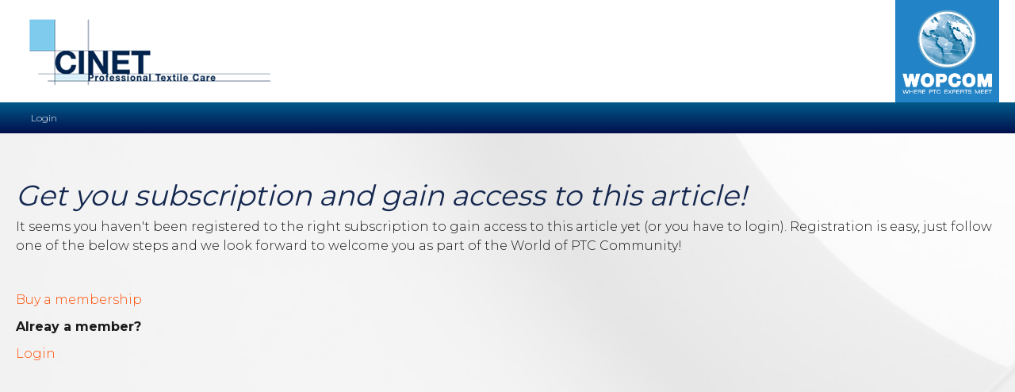

--- FILE ---
content_type: text/css; charset=UTF-8
request_url: https://members.cinet-online.com/wp-content/uploads/bb-plugin/cache/cc37995da2d9591301d0bb97c488d202-layout-bundle.css?ver=2.8.6.1-1.4.11.2
body_size: 22909
content:
.fl-builder-content *,.fl-builder-content *:before,.fl-builder-content *:after {-webkit-box-sizing: border-box;-moz-box-sizing: border-box;box-sizing: border-box;}.fl-row:before,.fl-row:after,.fl-row-content:before,.fl-row-content:after,.fl-col-group:before,.fl-col-group:after,.fl-col:before,.fl-col:after,.fl-module:before,.fl-module:after,.fl-module-content:before,.fl-module-content:after {display: table;content: " ";}.fl-row:after,.fl-row-content:after,.fl-col-group:after,.fl-col:after,.fl-module:after,.fl-module-content:after {clear: both;}.fl-clear {clear: both;}.fl-clearfix:before,.fl-clearfix:after {display: table;content: " ";}.fl-clearfix:after {clear: both;}.sr-only {position: absolute;width: 1px;height: 1px;padding: 0;overflow: hidden;clip: rect(0,0,0,0);white-space: nowrap;border: 0;}.fl-row,.fl-row-content {margin-left: auto;margin-right: auto;min-width: 0;}.fl-row-content-wrap {position: relative;}.fl-builder-mobile .fl-row-bg-photo .fl-row-content-wrap {background-attachment: scroll;}.fl-row-bg-video,.fl-row-bg-video .fl-row-content,.fl-row-bg-embed,.fl-row-bg-embed .fl-row-content {position: relative;}.fl-row-bg-video .fl-bg-video,.fl-row-bg-embed .fl-bg-embed-code {bottom: 0;left: 0;overflow: hidden;position: absolute;right: 0;top: 0;}.fl-row-bg-video .fl-bg-video video,.fl-row-bg-embed .fl-bg-embed-code video {bottom: 0;left: 0px;max-width: none;position: absolute;right: 0;top: 0px;}.fl-row-bg-video .fl-bg-video video {min-width: 100%;min-height: 100%;width: auto;height: auto;}.fl-row-bg-video .fl-bg-video iframe,.fl-row-bg-embed .fl-bg-embed-code iframe {pointer-events: none;width: 100vw;height: 56.25vw; max-width: none;min-height: 100vh;min-width: 177.77vh; position: absolute;top: 50%;left: 50%;transform: translate(-50%, -50%);-ms-transform: translate(-50%, -50%); -webkit-transform: translate(-50%, -50%); }.fl-bg-video-fallback {background-position: 50% 50%;background-repeat: no-repeat;background-size: cover;bottom: 0px;left: 0px;position: absolute;right: 0px;top: 0px;}.fl-row-bg-slideshow,.fl-row-bg-slideshow .fl-row-content {position: relative;}.fl-row .fl-bg-slideshow {bottom: 0;left: 0;overflow: hidden;position: absolute;right: 0;top: 0;z-index: 0;}.fl-builder-edit .fl-row .fl-bg-slideshow * {bottom: 0;height: auto !important;left: 0;position: absolute !important;right: 0;top: 0;}.fl-row-bg-overlay .fl-row-content-wrap:after {border-radius: inherit;content: '';display: block;position: absolute;top: 0;right: 0;bottom: 0;left: 0;z-index: 0;}.fl-row-bg-overlay .fl-row-content {position: relative;z-index: 1;}.fl-row-default-height .fl-row-content-wrap,.fl-row-custom-height .fl-row-content-wrap {display: -webkit-box;display: -webkit-flex;display: -ms-flexbox;display: flex;min-height: 100vh;}.fl-row-overlap-top .fl-row-content-wrap {display: -webkit-inline-box;display: -webkit-inline-flex;display: -moz-inline-box;display: -ms-inline-flexbox;display: inline-flex;width: 100%;}.fl-row-default-height .fl-row-content-wrap,.fl-row-custom-height .fl-row-content-wrap {min-height: 0;}.fl-row-default-height .fl-row-content,.fl-row-full-height .fl-row-content,.fl-row-custom-height .fl-row-content {-webkit-box-flex: 1 1 auto; -moz-box-flex: 1 1 auto;-webkit-flex: 1 1 auto;-ms-flex: 1 1 auto;flex: 1 1 auto;}.fl-row-default-height .fl-row-full-width.fl-row-content,.fl-row-full-height .fl-row-full-width.fl-row-content,.fl-row-custom-height .fl-row-full-width.fl-row-content {max-width: 100%;width: 100%;}.fl-row-default-height.fl-row-align-center .fl-row-content-wrap,.fl-row-full-height.fl-row-align-center .fl-row-content-wrap,.fl-row-custom-height.fl-row-align-center .fl-row-content-wrap {align-items: center;justify-content: center;-webkit-align-items: center;-webkit-box-align: center;-webkit-box-pack: center;-webkit-justify-content: center;-ms-flex-align: center;-ms-flex-pack: center;}.fl-row-default-height.fl-row-align-bottom .fl-row-content-wrap,.fl-row-full-height.fl-row-align-bottom .fl-row-content-wrap,.fl-row-custom-height.fl-row-align-bottom .fl-row-content-wrap {align-items: flex-end;justify-content: flex-end;-webkit-align-items: flex-end;-webkit-justify-content: flex-end;-webkit-box-align: end;-webkit-box-pack: end;-ms-flex-align: end;-ms-flex-pack: end;}.fl-col-group-equal-height {display: flex;flex-wrap: wrap;width: 100%;}.fl-col-group-equal-height.fl-col-group-has-child-loading {flex-wrap: nowrap;}.fl-col-group-equal-height .fl-col,.fl-col-group-equal-height .fl-col-content {display: flex;flex: 1 1 auto;}.fl-col-group-equal-height .fl-col-content {flex-direction: column;flex-shrink: 1;min-width: 1px;max-width: 100%;width: 100%;}.fl-col-group-equal-height:before,.fl-col-group-equal-height .fl-col:before,.fl-col-group-equal-height .fl-col-content:before,.fl-col-group-equal-height:after,.fl-col-group-equal-height .fl-col:after,.fl-col-group-equal-height .fl-col-content:after{content: none;}.fl-col-group-nested.fl-col-group-equal-height.fl-col-group-align-top .fl-col-content,.fl-col-group-equal-height.fl-col-group-align-top .fl-col-content {justify-content: flex-start;}.fl-col-group-nested.fl-col-group-equal-height.fl-col-group-align-center .fl-col-content,.fl-col-group-equal-height.fl-col-group-align-center .fl-col-content {align-items: center;justify-content: center;}.fl-col-group-nested.fl-col-group-equal-height.fl-col-group-align-bottom .fl-col-content,.fl-col-group-equal-height.fl-col-group-align-bottom .fl-col-content {justify-content: flex-end;}.fl-col-group-equal-height.fl-col-group-align-center .fl-module,.fl-col-group-equal-height.fl-col-group-align-center .fl-col-group {width: 100%;}.fl-col {float: left;min-height: 1px;}.fl-col-bg-overlay .fl-col-content {position: relative;}.fl-col-bg-overlay .fl-col-content:after {border-radius: inherit;content: '';display: block;position: absolute;top: 0;right: 0;bottom: 0;left: 0;z-index: 0;}.fl-col-bg-overlay .fl-module {position: relative;z-index: 2;}.fl-module img {max-width: 100%;}.fl-builder-module-template {margin: 0 auto;max-width: 1100px;padding: 20px;}.fl-builder-content a.fl-button,.fl-builder-content a.fl-button:visited {border-radius: 4px;-moz-border-radius: 4px;-webkit-border-radius: 4px;display: inline-block;font-size: 16px;font-weight: normal;line-height: 18px;padding: 12px 24px;text-decoration: none;text-shadow: none;}.fl-builder-content .fl-button:hover {text-decoration: none;}.fl-builder-content .fl-button:active {position: relative;top: 1px;}.fl-builder-content .fl-button-width-full .fl-button {display: block;text-align: center;}.fl-builder-content .fl-button-width-custom .fl-button {display: inline-block;text-align: center;max-width: 100%;}.fl-builder-content .fl-button-left {text-align: left;}.fl-builder-content .fl-button-center {text-align: center;}.fl-builder-content .fl-button-right {text-align: right;}.fl-builder-content .fl-button i {font-size: 1.3em;height: auto;margin-right:8px;vertical-align: middle;width: auto;}.fl-builder-content .fl-button i.fl-button-icon-after {margin-left: 8px;margin-right: 0;}.fl-builder-content .fl-button-has-icon .fl-button-text {vertical-align: middle;}.fl-icon-wrap {display: inline-block;}.fl-icon {display: table-cell;vertical-align: middle;}.fl-icon a {text-decoration: none;}.fl-icon i {float: right;height: auto;width: auto;}.fl-icon i:before {border: none !important;height: auto;width: auto;}.fl-icon-text {display: table-cell;text-align: left;padding-left: 15px;vertical-align: middle;}.fl-icon-text-empty {display: none;}.fl-icon-text *:last-child {margin: 0 !important;padding: 0 !important;}.fl-icon-text a {text-decoration: none;}.fl-icon-text span {display: block;}.fl-icon-text span.mce-edit-focus {min-width: 1px;}.fl-photo {line-height: 0;position: relative;}.fl-photo-align-left {text-align: left;}.fl-photo-align-center {text-align: center;}.fl-photo-align-right {text-align: right;}.fl-photo-content {display: inline-block;line-height: 0;position: relative;max-width: 100%;}.fl-photo-img-svg {width: 100%;}.fl-photo-content img {display: inline;height: auto;max-width: 100%;}.fl-photo-crop-circle img {-webkit-border-radius: 100%;-moz-border-radius: 100%;border-radius: 100%;}.fl-photo-caption {font-size: 13px;line-height: 18px;overflow: hidden;text-overflow: ellipsis;}.fl-photo-caption-below {padding-bottom: 20px;padding-top: 10px;}.fl-photo-caption-hover {background: rgba(0,0,0,0.7);bottom: 0;color: #fff;left: 0;opacity: 0;filter: alpha(opacity = 0);padding: 10px 15px;position: absolute;right: 0;-webkit-transition:opacity 0.3s ease-in;-moz-transition:opacity 0.3s ease-in;transition:opacity 0.3s ease-in;}.fl-photo-content:hover .fl-photo-caption-hover {opacity: 100;filter: alpha(opacity = 100);}.fl-builder-pagination,.fl-builder-pagination-load-more {padding: 40px 0;}.fl-builder-pagination ul.page-numbers {list-style: none;margin: 0;padding: 0;text-align: center;}.fl-builder-pagination li {display: inline-block;list-style: none;margin: 0;padding: 0;}.fl-builder-pagination li a.page-numbers,.fl-builder-pagination li span.page-numbers {border: 1px solid #e6e6e6;display: inline-block;padding: 5px 10px;margin: 0 0 5px;}.fl-builder-pagination li a.page-numbers:hover,.fl-builder-pagination li span.current {background: #f5f5f5;text-decoration: none;}.fl-slideshow,.fl-slideshow * {-webkit-box-sizing: content-box;-moz-box-sizing: content-box;box-sizing: content-box;}.fl-slideshow .fl-slideshow-image img {max-width: none !important;}.fl-slideshow-social {line-height: 0 !important;}.fl-slideshow-social * {margin: 0 !important;}.fl-builder-content .bx-wrapper .bx-viewport {background: transparent;border: none;box-shadow: none;-moz-box-shadow: none;-webkit-box-shadow: none;left: 0;}.mfp-wrap button.mfp-arrow,.mfp-wrap button.mfp-arrow:active,.mfp-wrap button.mfp-arrow:hover,.mfp-wrap button.mfp-arrow:focus {background: transparent !important;border: none !important;outline: none;position: absolute;top: 50%;box-shadow: none !important;-moz-box-shadow: none !important;-webkit-box-shadow: none !important;}.mfp-wrap .mfp-close,.mfp-wrap .mfp-close:active,.mfp-wrap .mfp-close:hover,.mfp-wrap .mfp-close:focus {background: transparent !important;border: none !important;outline: none;position: absolute;top: 0;box-shadow: none !important;-moz-box-shadow: none !important;-webkit-box-shadow: none !important;}.admin-bar .mfp-wrap .mfp-close,.admin-bar .mfp-wrap .mfp-close:active,.admin-bar .mfp-wrap .mfp-close:hover,.admin-bar .mfp-wrap .mfp-close:focus {top: 32px!important;}img.mfp-img {padding: 0;}.mfp-counter {display: none;}.mfp-wrap .mfp-preloader.fa {font-size: 30px;}.fl-form-field {margin-bottom: 15px;}.fl-form-field input.fl-form-error {border-color: #DD6420;}.fl-form-error-message {clear: both;color: #DD6420;display: none;padding-top: 8px;font-size: 12px;font-weight: lighter;}.fl-form-button-disabled {opacity: 0.5;}.fl-animation {opacity: 0;}.fl-builder-preview .fl-animation,.fl-builder-edit .fl-animation,.fl-animated {opacity: 1;}.fl-animated {animation-fill-mode: both;-webkit-animation-fill-mode: both;}.fl-button.fl-button-icon-animation i {width: 0 !important;opacity: 0;-ms-filter: "alpha(opacity=0)";transition: all 0.2s ease-out;-webkit-transition: all 0.2s ease-out;}.fl-button.fl-button-icon-animation:hover i {opacity: 1! important;-ms-filter: "alpha(opacity=100)";}.fl-button.fl-button-icon-animation i.fl-button-icon-after {margin-left: 0px !important;}.fl-button.fl-button-icon-animation:hover i.fl-button-icon-after {margin-left: 10px !important;}.fl-button.fl-button-icon-animation i.fl-button-icon-before {margin-right: 0 !important;}.fl-button.fl-button-icon-animation:hover i.fl-button-icon-before {margin-right: 20px !important;margin-left: -10px;}.single:not(.woocommerce).single-fl-builder-template .fl-content {width: 100%;}.fl-builder-layer {position: absolute;top:0;left:0;right: 0;bottom: 0;z-index: 0;pointer-events: none;overflow: hidden;}.fl-builder-shape-layer {z-index: 0;}.fl-builder-shape-layer.fl-builder-bottom-edge-layer {z-index: 1;}.fl-row-bg-overlay .fl-builder-shape-layer {z-index: 1;}.fl-row-bg-overlay .fl-builder-shape-layer.fl-builder-bottom-edge-layer {z-index: 2;}.fl-row-has-layers .fl-row-content {z-index: 1;}.fl-row-bg-overlay .fl-row-content {z-index: 2;}.fl-builder-layer > * {display: block;position: absolute;top:0;left:0;width: 100%;}.fl-builder-layer + .fl-row-content {position: relative;}.fl-builder-layer .fl-shape {fill: #aaa;stroke: none;stroke-width: 0;width:100%;}@supports (-webkit-touch-callout: inherit) {.fl-row.fl-row-bg-parallax .fl-row-content-wrap,.fl-row.fl-row-bg-fixed .fl-row-content-wrap {background-position: center !important;background-attachment: scroll !important;}}@supports (-webkit-touch-callout: none) {.fl-row.fl-row-bg-fixed .fl-row-content-wrap {background-position: center !important;background-attachment: scroll !important;}}@media (max-width: 1200px) {}@media (max-width: 1025px) { .fl-col-group.fl-col-group-medium-reversed {display: -webkit-flex;display: flex;-webkit-flex-wrap: wrap-reverse;flex-wrap: wrap-reverse;flex-direction: row-reverse;} }@media (max-width: 801px) { .fl-row-content-wrap {background-attachment: scroll !important;}.fl-row-bg-parallax .fl-row-content-wrap {background-attachment: scroll !important;background-position: center center !important;}.fl-col-group.fl-col-group-equal-height {display: block;}.fl-col-group.fl-col-group-equal-height.fl-col-group-custom-width {display: -webkit-box;display: -webkit-flex;display: flex;}.fl-col-group.fl-col-group-responsive-reversed {display: -webkit-flex;display: flex;-webkit-flex-wrap: wrap-reverse;flex-wrap: wrap-reverse;flex-direction: row-reverse;}.fl-col-group.fl-col-group-responsive-reversed .fl-col:not(.fl-col-small-custom-width) {flex-basis: 100%;width: 100% !important;}.fl-col-group.fl-col-group-medium-reversed:not(.fl-col-group-responsive-reversed) {display: unset;display: unset;-webkit-flex-wrap: unset;flex-wrap: unset;flex-direction: unset;}.fl-col {clear: both;float: none;margin-left: auto;margin-right: auto;width: auto !important;}.fl-col-small:not(.fl-col-small-full-width) {max-width: 400px;}.fl-block-col-resize {display:none;}.fl-row[data-node] .fl-row-content-wrap {margin: 0;padding-left: 0;padding-right: 0;}.fl-row[data-node] .fl-bg-video,.fl-row[data-node] .fl-bg-slideshow {left: 0;right: 0;}.fl-col[data-node] .fl-col-content {margin: 0;padding-left: 0;padding-right: 0;} }@media (min-width: 1201px) {html .fl-visible-large:not(.fl-visible-desktop),html .fl-visible-medium:not(.fl-visible-desktop),html .fl-visible-mobile:not(.fl-visible-desktop) {display: none;}}@media (min-width: 1026px) and (max-width: 1200px) {html .fl-visible-desktop:not(.fl-visible-large),html .fl-visible-medium:not(.fl-visible-large),html .fl-visible-mobile:not(.fl-visible-large) {display: none;}}@media (min-width: 802px) and (max-width: 1025px) {html .fl-visible-desktop:not(.fl-visible-medium),html .fl-visible-large:not(.fl-visible-medium),html .fl-visible-mobile:not(.fl-visible-medium) {display: none;}}@media (max-width: 801px) {html .fl-visible-desktop:not(.fl-visible-mobile),html .fl-visible-large:not(.fl-visible-mobile),html .fl-visible-medium:not(.fl-visible-mobile) {display: none;}}.fl-row-fixed-width {max-width: 1100px;}.fl-row-content-wrap {margin-top: 0px;margin-right: 0px;margin-bottom: 0px;margin-left: 0px;padding-top: 20px;padding-right: 20px;padding-bottom: 20px;padding-left: 20px;}.fl-module-content, :where(.fl-module:not(:has(> .fl-module-content))) {margin-top: 20px;margin-right: 20px;margin-bottom: 20px;margin-left: 20px;}.fl-node-5bb1e06f6f273 > .fl-row-content-wrap {background-color: #ffffff;}.fl-node-5bb1e06f6f273 .fl-row-content {max-width: 1300px;} .fl-node-5bb1e06f6f273 > .fl-row-content-wrap {padding-top:0px;padding-bottom:0px;}.fl-node-5bb1df24e0d37 > .fl-row-content-wrap {background-image: linear-gradient(180deg, #015a89 0%, #01104d 100%);border-top-width: 1px;border-right-width: 0px;border-bottom-width: 1px;border-left-width: 0px;}.fl-node-5bb1df24e0d37 .fl-row-content {max-width: 1300px;} .fl-node-5bb1df24e0d37 > .fl-row-content-wrap {padding-top:0px;padding-bottom:0px;}.fl-node-omh91r6n25ue > .fl-row-content-wrap {background-image: linear-gradient(180deg, #015a89 0%, #01104d 100%);border-top-width: 1px;border-right-width: 0px;border-bottom-width: 1px;border-left-width: 0px;}.fl-node-omh91r6n25ue .fl-row-content {max-width: 1300px;} .fl-node-omh91r6n25ue > .fl-row-content-wrap {padding-top:0px;padding-bottom:0px;}.fl-builder-content .fl-node-5bb1df24e0de6 a {color: #eaeaea;}.fl-builder-content .fl-node-5bb1df24e0de6 a:hover {color: #d9f0fa;}.fl-node-5bb1df24e0de6 {width: 100%;}.fl-node-5bb1df24e0de6 > .fl-col-content {border-top-width: 1px;border-right-width: 1px;border-bottom-width: 1px;border-left-width: 1px;border-top-left-radius: 0px;border-top-right-radius: 0px;border-bottom-left-radius: 0px;border-bottom-right-radius: 0px;box-shadow: 0px 0px 0px 0px rgba(0, 0, 0, 0.5);}.fl-node-5bbdad812dd15 {width: 33.33%;}.fl-node-5bbdad812dd15 > .fl-col-content {border-top-left-radius: 0px;border-top-right-radius: 0px;border-bottom-left-radius: 0px;border-bottom-right-radius: 0px;box-shadow: 0px 0px 0px 0px rgba(0, 0, 0, 0.5);}@media(max-width: 801px) {.fl-builder-content .fl-node-5bbdad812dd15 {width: 70% !important;max-width: none;clear: none;float: left;}}.fl-node-5bc2e3f98d406 {width: 60.85%;}.fl-node-5bc2e3f98d406 > .fl-col-content {border-top-left-radius: 0px;border-top-right-radius: 0px;border-bottom-left-radius: 0px;border-bottom-right-radius: 0px;box-shadow: 0px 0px 0px 0px rgba(0, 0, 0, 0.5);}.fl-builder-content .fl-node-zrsjed97gyuc a {color: #eaeaea;}.fl-builder-content .fl-node-zrsjed97gyuc a:hover {color: #d9f0fa;}.fl-node-zrsjed97gyuc {width: 100%;}.fl-node-zrsjed97gyuc > .fl-col-content {border-top-width: 1px;border-right-width: 1px;border-bottom-width: 1px;border-left-width: 1px;border-top-left-radius: 0px;border-top-right-radius: 0px;border-bottom-left-radius: 0px;border-bottom-right-radius: 0px;box-shadow: 0px 0px 0px 0px rgba(0, 0, 0, 0.5);}.fl-node-u8yfcvs9elxk {width: 100%;}.fl-node-u8yfcvs9elxk > .fl-col-content {border-top-left-radius: 0px;border-top-right-radius: 0px;border-bottom-left-radius: 0px;border-bottom-right-radius: 0px;box-shadow: 0px 0px 0px 0px rgba(0, 0, 0, 0.5);}.fl-node-5bbdad812dd58 {width: 56.11%;}.fl-node-5bbdad812dd58 > .fl-col-content {border-top-left-radius: 0px;border-top-right-radius: 0px;border-bottom-left-radius: 0px;border-bottom-right-radius: 0px;box-shadow: 0px 0px 0px 0px rgba(0, 0, 0, 0.5);}@media(max-width: 801px) {.fl-builder-content .fl-node-5bbdad812dd58 {width: 0% !important;max-width: none;clear: none;float: left;}}.fl-node-5bc2e3f98d454 {width: 39.15%;}.fl-node-5bc2e3f98d454 > .fl-col-content {border-top-left-radius: 0px;border-top-right-radius: 0px;border-bottom-left-radius: 0px;border-bottom-right-radius: 0px;box-shadow: 0px 0px 0px 0px rgba(0, 0, 0, 0.5);}@media(max-width: 801px) {.fl-builder-content .fl-node-5bc2e3f98d454 {width: 85% !important;max-width: none;clear: none;float: left;}}.fl-node-5bbdad812dd94 {width: 10.56%;}.fl-node-5bbdad812dd94 > .fl-col-content {border-top-left-radius: 0px;border-top-right-radius: 0px;border-bottom-left-radius: 0px;border-bottom-right-radius: 0px;box-shadow: 0px 0px 0px 0px rgba(0, 0, 0, 0.5);}@media(max-width: 801px) {.fl-builder-content .fl-node-5bbdad812dd94 {width: 30% !important;max-width: none;clear: none;float: left;}}img.mfp-img {padding-bottom: 40px !important;}.fl-builder-edit .fl-fill-container img {transition: object-position .5s;}.fl-fill-container :is(.fl-module-content, .fl-photo, .fl-photo-content, img) {height: 100% !important;width: 100% !important;}@media (max-width: 801px) { .fl-photo-content,.fl-photo-img {max-width: 100%;} }.fl-node-5bb1e07e17101 .fl-photo {text-align: left;} .fl-node-5bb1e07e17101 > .fl-module-content {margin-top:0px;margin-bottom:0px;margin-left:17px;}.pp-advanced-menu ul,.pp-advanced-menu li {list-style: none;margin: 0;padding: 0;}.pp-advanced-menu .menu:before,.pp-advanced-menu .menu:after {content: '';display: table;clear: both;}.pp-advanced-menu:not(.off-canvas):not(.full-screen) .pp-advanced-menu-horizontal {display: inline-flex;flex-wrap: wrap;align-items: center;}.pp-advanced-menu .menu {padding-left: 0;}.pp-advanced-menu li {position: relative;}.pp-advanced-menu a {display: block;text-decoration: none;outline: 0;}.pp-advanced-menu a:hover,.pp-advanced-menu a:focus {text-decoration: none;outline: 0;}.pp-advanced-menu .sub-menu {width: 220px;}.pp-advanced-menu .pp-menu-nav {outline: 0;}.fl-module[data-node] .pp-advanced-menu .pp-advanced-menu-expanded .sub-menu {background-color: transparent;-webkit-box-shadow: none;-ms-box-shadow: none;box-shadow: none;}.pp-advanced-menu .pp-has-submenu:focus,.pp-advanced-menu .pp-has-submenu .sub-menu:focus,.pp-advanced-menu .pp-has-submenu-container:focus {outline: 0;}.pp-advanced-menu .pp-has-submenu-container {position: relative;}.pp-advanced-menu .pp-advanced-menu-accordion .pp-has-submenu > .sub-menu {display: none;}.pp-advanced-menu .pp-advanced-menu-horizontal .pp-has-submenu.pp-active .hide-heading > .sub-menu {box-shadow: none;display: block !important;}.pp-advanced-menu .pp-menu-toggle {position: absolute;top: 50%;right: 10px;cursor: pointer;}.pp-advanced-menu .pp-toggle-arrows .pp-menu-toggle:before,.pp-advanced-menu .pp-toggle-none .pp-menu-toggle:before {content: '';border-color: #333;}.pp-advanced-menu .pp-menu-expanded .pp-menu-toggle {display: none;}.pp-advanced-menu-mobile {display: flex;align-items: center;justify-content: center;}.fl-module-pp-advanced-menu .pp-advanced-menu-mobile-toggle {position: relative;padding: 8px;background-color: transparent;border: none;color: #333;border-radius: 0;cursor: pointer;line-height: 0;display: inline-flex;align-items: center;justify-content: center;}.pp-advanced-menu-mobile-toggle.text {width: 100%;text-align: center;}.pp-advanced-menu-mobile-toggle.hamburger .pp-advanced-menu-mobile-toggle-label,.pp-advanced-menu-mobile-toggle.hamburger-label .pp-advanced-menu-mobile-toggle-label {display: inline-block;margin-left: 10px;line-height: 0.8;}.pp-advanced-menu-mobile-toggle.hamburger .pp-svg-container,.pp-advanced-menu-mobile-toggle.hamburger-label .pp-svg-container {display: inline-block;position: relative;width: 1.4em;height: 1.4em;vertical-align: middle;}.pp-advanced-menu-mobile-toggle.hamburger .hamburger-menu,.pp-advanced-menu-mobile-toggle.hamburger-label .hamburger-menu {position: absolute;top: 0;left: 0;right: 0;bottom: 0;}.pp-advanced-menu-mobile-toggle.hamburger .hamburger-menu rect,.pp-advanced-menu-mobile-toggle.hamburger-label .hamburger-menu rect {fill: currentColor;}.pp-advanced-menu-mobile-toggle .pp-hamburger {font: inherit;display: inline-block;overflow: visible;margin: 0;cursor: pointer;transition-timing-function: linear;transition-duration: .15s;transition-property: opacity,filter;text-transform: none;color: inherit;border: 0;background-color: transparent;line-height: 0;}.pp-advanced-menu-mobile-toggle .pp-hamburger:focus {outline: none;}.pp-advanced-menu-mobile-toggle .pp-hamburger .pp-hamburger-box {position: relative;display: inline-block;width: 30px;height: 18px;}.pp-advanced-menu-mobile-toggle .pp-hamburger-box .pp-hamburger-inner {top: 50%;display: block;margin-top: -2px;transition-timing-function: cubic-bezier(0.55, 0.055, 0.675, 0.19);transition-duration: 75ms;}.pp-advanced-menu-mobile-toggle .pp-hamburger .pp-hamburger-box .pp-hamburger-inner,.pp-advanced-menu-mobile-toggle .pp-hamburger .pp-hamburger-box .pp-hamburger-inner:before,.pp-advanced-menu-mobile-toggle .pp-hamburger .pp-hamburger-box .pp-hamburger-inner:after {background-color: #000;position: absolute;width: 30px;height: 3px;transition-timing-function: ease;transition-duration: .15s;transition-property: transform;border-radius: 4px;}.pp-advanced-menu-mobile-toggle .pp-hamburger .pp-hamburger-box .pp-hamburger-inner:before, .pp-advanced-menu-mobile-toggle .pp-hamburger .pp-hamburger-box .pp-hamburger-inner:after {display: block;content: "";}.pp-advanced-menu-mobile-toggle .pp-hamburger .pp-hamburger-box .pp-hamburger-inner:before {transition: top 75ms ease .12s,opacity 75ms ease;top: -8px;}.pp-advanced-menu-mobile-toggle .pp-hamburger .pp-hamburger-box .pp-hamburger-inner:after {transition: bottom 75ms ease, transform 75ms cubic-bezier(0.55, 0.055, 0.675, 0.19) 0.12s;bottom: -8px;}.pp-advanced-menu.off-canvas .pp-off-canvas-menu .pp-menu-close-btn {position: relative;cursor: pointer;float: right;top: 20px;right: 20px;line-height: 1;z-index: 1;font-style: normal;font-family: Helvetica, Arial, sans-serif;font-weight: 100;text-decoration: none !important;}.pp-advanced-menu.off-canvas .pp-off-canvas-menu.pp-menu-right .pp-menu-close-btn {float: left;right: 0;left: 20px;}.pp-advanced-menu.off-canvas .pp-off-canvas-menu ul.menu {overflow-y: auto;width: 100%;}.pp-advanced-menu .pp-menu-overlay {position: fixed;width: 100%;height: 100%;top: 0;left: 0;background: rgba(0,0,0,0.8);z-index: 999;overflow-y: auto;overflow-x: hidden;min-height: 100vh;}html:not(.pp-full-screen-menu-open) .fl-builder-edit .pp-advanced-menu .pp-menu-overlay,html:not(.pp-off-canvas-menu-open) .fl-builder-edit .pp-advanced-menu .pp-menu-overlay {position: absolute;}.pp-advanced-menu .pp-menu-overlay > ul.menu {position: relative;top: 50%;width: 100%;height: 60%;margin: 0 auto;-webkit-transform: translateY(-50%);-moz-transform: translateY(-50%);transform: translateY(-50%);}.pp-advanced-menu .pp-overlay-fade {opacity: 0;visibility: hidden;-webkit-transition: opacity 0.5s, visibility 0s 0.5s;transition: opacity 0.5s, visibility 0s 0.5s;}.pp-advanced-menu.menu-open .pp-overlay-fade {opacity: 1;visibility: visible;-webkit-transition: opacity 0.5s;transition: opacity 0.5s;}.pp-advanced-menu .pp-overlay-corner {opacity: 0;visibility: hidden;-webkit-transform: translateY(50px) translateX(50px);-moz-transform: translateY(50px) translateX(50px);transform: translateY(50px) translateX(50px);-webkit-transition: opacity 0.5s, -webkit-transform 0.5s, visibility 0s 0.5s;-moz-transition: opacity 0.5s, -moz-transform 0.5s, visibility 0s 0.5s;transition: opacity 0.5s, transform 0.5s, visibility 0s 0.5s;}.pp-advanced-menu.menu-open .pp-overlay-corner {opacity: 1;visibility: visible;-webkit-transform: translateY(0%);-moz-transform: translateY(0%);transform: translateY(0%);-webkit-transition: opacity 0.5s, -webkit-transform 0.5s;-moz-transition: opacity 0.5s, -moz-transform 0.5s;transition: opacity 0.5s, transform 0.5s;}.pp-advanced-menu .pp-overlay-slide-down {visibility: hidden;-webkit-transform: translateY(-100%);-moz-transform: translateY(-100%);transform: translateY(-100%);-webkit-transition: -webkit-transform 0.4s ease-in-out, visibility 0s 0.4s;-moz-transition: -moz-transform 0.4s ease-in-out, visibility 0s 0.4s;transition: transform 0.4s ease-in-out, visibility 0s 0.4s;}.pp-advanced-menu.menu-open .pp-overlay-slide-down {visibility: visible;-webkit-transform: translateY(0%);-moz-transform: translateY(0%);transform: translateY(0%);-webkit-transition: -webkit-transform 0.4s ease-in-out;-moz-transition: -moz-transform 0.4s ease-in-out;transition: transform 0.4s ease-in-out;}.pp-advanced-menu .pp-overlay-scale {visibility: hidden;opacity: 0;-webkit-transform: scale(0.9);-moz-transform: scale(0.9);transform: scale(0.9);-webkit-transition: -webkit-transform 0.2s, opacity 0.2s, visibility 0s 0.2s;-moz-transition: -moz-transform 0.2s, opacity 0.2s, visibility 0s 0.2s;transition: transform 0.2s, opacity 0.2s, visibility 0s 0.2s;}.pp-advanced-menu.menu-open .pp-overlay-scale {visibility: visible;opacity: 1;-webkit-transform: scale(1);-moz-transform: scale(1);transform: scale(1);-webkit-transition: -webkit-transform 0.4s, opacity 0.4s;-moz-transition: -moz-transform 0.4s, opacity 0.4s;transition: transform 0.4s, opacity 0.4s;}.pp-advanced-menu .pp-overlay-door {visibility: hidden;width: 0;left: 50%;-webkit-transform: translateX(-50%);-moz-transform: translateX(-50%);transform: translateX(-50%);-webkit-transition: width 0.5s 0.3s, visibility 0s 0.8s;-moz-transition: width 0.5s 0.3s, visibility 0s 0.8s;transition: width 0.5s 0.3s, visibility 0s 0.8s;}.pp-advanced-menu.menu-open .pp-overlay-door {visibility: visible;width: 100%;-webkit-transition: width 0.5s;-moz-transition: width 0.5s;transition: width 0.5s;}.pp-advanced-menu .pp-overlay-door > ul.menu {left: 0;right: 0;-webkit-transform: translateY(-50%);-moz-transform: translateY(-50%);transform: translateY(-50%);}.pp-advanced-menu .pp-overlay-door > ul,.pp-advanced-menu .pp-overlay-door .pp-menu-close-btn {opacity: 0;-webkit-transition: opacity 0.3s 0.5s;-moz-transition: opacity 0.3s 0.5s;transition: opacity 0.3s 0.5s;}.pp-advanced-menu.menu-open .pp-overlay-door > ul,.pp-advanced-menu.menu-open .pp-overlay-door .pp-menu-close-btn {opacity: 1;-webkit-transition-delay: 0.5s;-moz-transition-delay: 0.5s;transition-delay: 0.5s;}.pp-advanced-menu.menu-close .pp-overlay-door > ul,.pp-advanced-menu.menu-close .pp-overlay-door .pp-menu-close-btn {-webkit-transition-delay: 0s;-moz-transition-delay: 0s;transition-delay: 0s;}.pp-advanced-menu .pp-menu-overlay .pp-toggle-arrows .pp-has-submenu-container a > span {}.pp-advanced-menu .pp-menu-overlay .pp-menu-close-btn {position: absolute;display: block;width: 55px;height: 45px;right: 20px;top: 50px;overflow: hidden;border: none;outline: none;z-index: 100;font-size: 30px;cursor: pointer;background-color: transparent;-webkit-touch-callout: none;-webkit-user-select: none;-khtml-user-select: none;-moz-user-select: none;-ms-user-select: none;user-select: none;-webkit-transition: background-color 0.3s;-moz-transition: background-color 0.3s;transition: background-color 0.3s;}.pp-advanced-menu .pp-menu-overlay .pp-menu-close-btn:before,.pp-advanced-menu .pp-menu-overlay .pp-menu-close-btn:after {content: '';position: absolute;left: 50%;width: 2px;height: 40px;background-color: #ffffff;-webkit-transition: -webkit-transform 0.3s;-moz-transition: -moz-transform 0.3s;transition: transform 0.3s;-webkit-transform: translateY(0) rotate(45deg);-moz-transform: translateY(0) rotate(45deg);transform: translateY(0) rotate(45deg);}.pp-advanced-menu .pp-menu-overlay .pp-menu-close-btn:after {-webkit-transform: translateY(0) rotate(-45deg);-moz-transform: translateY(0) rotate(-45deg);transform: translateY(0) rotate(-45deg);}.pp-advanced-menu .pp-off-canvas-menu {position: fixed;top: 0;z-index: 999998;width: 320px;height: 100%;opacity: 0;background: #333;overflow-y: auto;overflow-x: hidden;-ms-overflow-style: -ms-autohiding-scrollbar;-webkit-transition: all 0.5s;-moz-transition: all 0.5s;transition: all 0.5s;-webkit-perspective: 1000;-moz-perspective: 1000;perspective: 1000;backface-visibility: hidden;will-change: transform;-webkit-overflow-scrolling: touch;}.pp-advanced-menu .pp-off-canvas-menu.pp-menu-left {left: 0;-webkit-transform: translate3d(-350px, 0, 0);-moz-transform: translate3d(-350px, 0, 0);transform: translate3d(-350px, 0, 0);}.pp-advanced-menu .pp-off-canvas-menu.pp-menu-right {right: 0;-webkit-transform: translate3d(350px, 0, 0);-moz-transform: translate3d(350px, 0, 0);transform: translate3d(350px, 0, 0);}html.pp-off-canvas-menu-open .pp-advanced-menu.menu-open .pp-off-canvas-menu {-webkit-transform: translate3d(0, 0, 0);-moz-transform: translate3d(0, 0, 0);transform: translate3d(0, 0, 0);opacity: 1;}.pp-advanced-menu.off-canvas {overflow-y: auto;}.pp-advanced-menu.off-canvas .pp-clear {position: fixed;top: 0;left: 0;width: 100%;height: 100%;z-index: 999998;background: rgba(0,0,0,0.1);visibility: hidden;opacity: 0;-webkit-transition: all 0.5s ease-in-out;-moz-transition: all 0.5s ease-in-out;transition: all 0.5s ease-in-out;}.pp-advanced-menu.off-canvas.menu-open .pp-clear {visibility: visible;opacity: 1;}.fl-builder-edit .pp-advanced-menu.off-canvas .pp-clear {z-index: 100010;}.pp-advanced-menu .pp-off-canvas-menu .menu {margin-top: 0;}.pp-advanced-menu li.mega-menu .hide-heading > a,.pp-advanced-menu li.mega-menu .hide-heading > .pp-has-submenu-container,.pp-advanced-menu li.mega-menu-disabled .hide-heading > a,.pp-advanced-menu li.mega-menu-disabled .hide-heading > .pp-has-submenu-container {display: none;}ul.pp-advanced-menu-horizontal li.mega-menu {position: static;}ul.pp-advanced-menu-horizontal li.mega-menu > ul.sub-menu {top: inherit !important;left: 0 !important;right: 0 !important;width: 100%;background: #ffffff;}ul.pp-advanced-menu-horizontal li.mega-menu.pp-has-submenu:hover > ul.sub-menu,ul.pp-advanced-menu-horizontal li.mega-menu.pp-has-submenu.pp-active > ul.sub-menu{display: flex !important;}ul.pp-advanced-menu-horizontal li.mega-menu > ul.sub-menu li {border-color: transparent;}ul.pp-advanced-menu-horizontal li.mega-menu > ul.sub-menu > li {width: 100%;}ul.pp-advanced-menu-horizontal li.mega-menu > ul.sub-menu > li > .pp-has-submenu-container a {font-weight: bold;}ul.pp-advanced-menu-horizontal li.mega-menu > ul.sub-menu > li > .pp-has-submenu-container a:hover {background: transparent;}ul.pp-advanced-menu-horizontal li.mega-menu > ul.sub-menu .pp-menu-toggle {display: none;}ul.pp-advanced-menu-horizontal li.mega-menu > ul.sub-menu ul.sub-menu {background: transparent;-webkit-box-shadow: none;-ms-box-shadow: none;box-shadow: none;display: block;min-width: 0;opacity: 1;padding: 0;position: static;visibility: visible;}.pp-advanced-menu ul li.mega-menu a:not([href]) {color: unset;background: none;background-color: unset;}.rtl .pp-advanced-menu:not(.full-screen) .menu .pp-has-submenu .sub-menu {text-align: inherit;right: 0; left: auto;}.rtl .pp-advanced-menu .menu .pp-has-submenu .pp-has-submenu .sub-menu {right: 100%; left: auto;}.rtl .pp-advanced-menu .menu .pp-menu-toggle,.rtl .pp-advanced-menu.off-canvas .menu.pp-toggle-arrows .pp-menu-toggle {right: auto;left: 10px;}.rtl .pp-advanced-menu.off-canvas .menu.pp-toggle-arrows .pp-menu-toggle {left: 28px;}.rtl .pp-advanced-menu.full-screen .menu .pp-menu-toggle {left: 0;}.rtl .pp-advanced-menu:not(.off-canvas) .menu:not(.pp-advanced-menu-accordion) .pp-has-submenu .pp-has-submenu .pp-menu-toggle {right: auto;left: 0;}.rtl .pp-advanced-menu:not(.full-screen):not(.off-canvas) .menu:not(.pp-advanced-menu-accordion):not(.pp-advanced-menu-vertical) .pp-has-submenu .pp-has-submenu .pp-menu-toggle:before {-webkit-transform: translateY( -5px ) rotate( 135deg );-ms-transform: translateY( -5px ) rotate( 135deg );transform: translateY( -5px ) rotate( 135deg );}.rtl .pp-advanced-menu .menu .pp-has-submenu-container > a > span,.rtl .pp-advanced-menu .menu.pp-advanced-menu-horizontal.pp-toggle-arrows .pp-has-submenu-container > a > span {padding-right: 0;padding-left: 28px;}.rtl .pp-advanced-menu.off-canvas .menu .pp-has-submenu-container > a > span,.rtl .pp-advanced-menu.off-canvas .menu.pp-advanced-menu-horizontal.pp-toggle-arrows .pp-has-submenu-container > a > span {padding-left: 0;}.pp-advanced-menu li .pp-search-form-wrap {position: absolute;right: 0;top: 100%;z-index: 10;opacity: 0;visibility: hidden;transition: all 0.2s ease-in-out;}.pp-advanced-menu li:not(.pp-search-active) .pp-search-form-wrap {height: 0;}.pp-advanced-menu li.pp-search-active .pp-search-form-wrap {opacity: 1;visibility: visible;}.pp-advanced-menu li .pp-search-form-wrap .pp-search-form__icon {display: none;}.pp-advanced-menuli .pp-search-form__container {max-width: 100%;}.pp-advanced-menu.off-canvas li .pp-search-form-wrap,.pp-advanced-menu.off-canvas li .pp-search-form__container {width: 100%;position: static;}.pp-advanced-menu.full-screen li .pp-search-form-wrap {max-width: 100%;}.pp-advanced-menu .pp-advanced-menu-accordion li .pp-search-form-wrap {width: 100%;}.pp-advanced-menu .pp-advanced-menu-accordion.pp-menu-align-center li .pp-search-form__container {margin: 0 auto;}.pp-advanced-menu .pp-advanced-menu-accordion.pp-menu-align-right li .pp-search-form__container {margin-right: 0;margin-left: auto;}.pp-advanced-menu li.pp-menu-cart-item .pp-menu-cart-icon {margin-right: 5px;}@media (max-width: 801px) {}.fl-node-5bb1e0dc75e74 .pp-advanced-menu-horizontal {justify-content: flex-start;}.fl-node-5bb1e0dc75e74 .pp-advanced-menu .menu > li {}.fl-node-5bb1e0dc75e74 .pp-advanced-menu .pp-has-submenu-container a > span {padding-right: 0;}.fl-node-5bb1e0dc75e74-clone {display: none;}.fl-node-5bb1e0dc75e74 .pp-advanced-menu .menu > li > a,.fl-node-5bb1e0dc75e74 .pp-advanced-menu .menu > li > .pp-has-submenu-container > a {border-style: solid;border-top-width: 0px;border-bottom-width: 0px;border-left-width: 0px;border-right-width: 0px;border-color: ;background-color: ;color: #ffffff;}.fl-node-5bb1e0dc75e74 .pp-advanced-menu .menu > li > a:hover,.fl-node-5bb1e0dc75e74 .pp-advanced-menu .menu > li > a:focus,.fl-node-5bb1e0dc75e74 .pp-advanced-menu .menu > li > .pp-has-submenu-container > a:hover,.fl-node-5bb1e0dc75e74 .pp-advanced-menu .menu > li > .pp-has-submenu-container > a:focus {}.fl-node-5bb1e0dc75e74 .pp-advanced-menu .pp-toggle-arrows .pp-menu-toggle:before,.fl-node-5bb1e0dc75e74 .pp-advanced-menu .pp-toggle-none .pp-menu-toggle:before {border-color: #ffffff;}.fl-node-5bb1e0dc75e74 .pp-advanced-menu .pp-toggle-arrows li:hover .pp-menu-toggle:before,.fl-node-5bb1e0dc75e74 .pp-advanced-menu .pp-toggle-none li:hover .pp-menu-toggle:before,.fl-node-5bb1e0dc75e74 .pp-advanced-menu .pp-toggle-arrows li.focus .pp-menu-toggle:before,.fl-node-5bb1e0dc75e74 .pp-advanced-menu .pp-toggle-none li.focus .pp-menu-toggle:before {border-color: #99c0e7;}.fl-node-5bb1e0dc75e74 .pp-advanced-menu .pp-toggle-arrows li a:hover .pp-menu-toggle:before,.fl-node-5bb1e0dc75e74 .pp-advanced-menu .pp-toggle-none li a:hover .pp-menu-toggle:before,.fl-node-5bb1e0dc75e74 .pp-advanced-menu .pp-toggle-arrows li a:focus .pp-menu-toggle:before,.fl-node-5bb1e0dc75e74 .pp-advanced-menu .pp-toggle-none li a:focus .pp-menu-toggle:before {border-color: #99c0e7;}.fl-node-5bb1e0dc75e74 .menu > li > a:hover,.fl-node-5bb1e0dc75e74 .menu > li > a:focus,.fl-node-5bb1e0dc75e74 .menu > li:hover > .pp-has-submenu-container > a,.fl-node-5bb1e0dc75e74 .menu > li.focus > .pp-has-submenu-container > a,.fl-node-5bb1e0dc75e74 .menu > li.current-menu-item > a,.fl-node-5bb1e0dc75e74 .menu > li.current-menu-item > .pp-has-submenu-container > a {color: #99c0e7;}.fl-node-5bb1e0dc75e74 .pp-advanced-menu .pp-toggle-arrows .pp-has-submenu-container:hover .pp-menu-toggle:before,.fl-node-5bb1e0dc75e74 .pp-advanced-menu .pp-toggle-arrows .pp-has-submenu-container.focus .pp-menu-toggle:before,.fl-node-5bb1e0dc75e74 .pp-advanced-menu .pp-toggle-arrows li.current-menu-item > .pp-has-submenu-container .pp-menu-toggle:before,.fl-node-5bb1e0dc75e74 .pp-advanced-menu .pp-toggle-none .pp-has-submenu-container:hover .pp-menu-toggle:before,.fl-node-5bb1e0dc75e74 .pp-advanced-menu .pp-toggle-none .pp-has-submenu-container.focus .pp-menu-toggle:before,.fl-node-5bb1e0dc75e74 .pp-advanced-menu .pp-toggle-none li.current-menu-item > .pp-has-submenu-container .pp-menu-toggle:before {border-color: #99c0e7;}.fl-node-5bb1e0dc75e74 .menu .pp-has-submenu .sub-menu {display: none;}.fl-node-5bb1e0dc75e74 .pp-advanced-menu .sub-menu {background-color: #ffffff;}@media (min-width: 801px) {.fl-node-5bb1e0dc75e74 .pp-advanced-menu .sub-menu {width: 275px;}}.fl-node-5bb1e0dc75e74 ul.pp-advanced-menu-horizontal li.mega-menu > ul.sub-menu {background: #ffffff;}.fl-node-5bb1e0dc75e74 .pp-advanced-menu .sub-menu > li > a,.fl-node-5bb1e0dc75e74 .pp-advanced-menu .sub-menu > li > .pp-has-submenu-container > a {border-width: 0;border-style: solid;border-bottom-width: px;border-color: ;background-color: ;color: #01244e;}.fl-node-5bb1e0dc75e74 .pp-advanced-menu .sub-menu > li > a:hover,.fl-node-5bb1e0dc75e74 .pp-advanced-menu .sub-menu > li > a:focus,.fl-node-5bb1e0dc75e74 .pp-advanced-menu .sub-menu > li > .pp-has-submenu-container > a:hover,.fl-node-5bb1e0dc75e74 .pp-advanced-menu .sub-menu > li > .pp-has-submenu-container > a:focus {}.fl-node-5bb1e0dc75e74 .pp-advanced-menu .sub-menu > li:last-child > a:not(:focus),.fl-node-5bb1e0dc75e74 .pp-advanced-menu .sub-menu > li:last-child > .pp-has-submenu-container > a:not(:focus) {border: 0;}.fl-node-5bb1e0dc75e74 .pp-advanced-menu .sub-menu > li > a:hover,.fl-node-5bb1e0dc75e74 .pp-advanced-menu .sub-menu > li > a:focus,.fl-node-5bb1e0dc75e74 .pp-advanced-menu .sub-menu > li > .pp-has-submenu-container > a:hover,.fl-node-5bb1e0dc75e74 .pp-advanced-menu .sub-menu > li > .pp-has-submenu-container > a:focus,.fl-node-5bb1e0dc75e74 .pp-advanced-menu .sub-menu > li.current-menu-item > a,.fl-node-5bb1e0dc75e74 .pp-advanced-menu .sub-menu > li.current-menu-item > .pp-has-submenu-container > a {background-color: ;color: #0141a0;}.fl-node-5bb1e0dc75e74 .pp-advanced-menu .pp-toggle-arrows .sub-menu .pp-menu-toggle:before,.fl-node-5bb1e0dc75e74 .pp-advanced-menu .pp-toggle-none .sub-menu .pp-menu-toggle:before {border-color: #01244e;}.fl-node-5bb1e0dc75e74 .pp-advanced-menu .pp-toggle-arrows .sub-menu li:hover .pp-menu-toggle:before,.fl-node-5bb1e0dc75e74 .pp-advanced-menu .pp-toggle-none .sub-menu li:hover .pp-menu-toggle:before {border-color: #0141a0;}.fl-node-5bb1e0dc75e74 .pp-advanced-menu ul.pp-advanced-menu-horizontal li.mega-menu.pp-has-submenu.focus > ul.sub-menu {}.fl-node-5bb1e0dc75e74 .pp-advanced-menu .pp-menu-toggle:before {content: '';position: absolute;right: 50%;top: 50%;z-index: 1;display: block;width: 9px;height: 9px;margin: -5px -5px 0 0;border-right: 2px solid;border-bottom: 2px solid;-webkit-transform-origin: right bottom;-ms-transform-origin: right bottom;transform-origin: right bottom;-webkit-transform: translateX( -5px ) rotate( 45deg );-ms-transform: translateX( -5px ) rotate( 45deg );transform: translateX( -5px ) rotate( 45deg );}.fl-node-5bb1e0dc75e74 .pp-advanced-menu .pp-has-submenu.pp-active > .pp-has-submenu-container .pp-menu-toggle {-webkit-transform: rotate( -180deg );-ms-transform: rotate( -180deg );transform: rotate( -180deg );}.fl-node-5bb1e0dc75e74 .pp-advanced-menu .pp-menu-toggle {}.fl-node-5bb1e0dc75e74 .pp-advanced-menu-horizontal.pp-toggle-arrows .pp-has-submenu-container a {padding-right: 29px;}.fl-node-5bb1e0dc75e74 .pp-advanced-menu-horizontal.pp-toggle-arrows .pp-has-submenu-container > a > span {padding-right: 29px;}.fl-node-5bb1e0dc75e74 .pp-advanced-menu-horizontal.pp-toggle-arrows .pp-menu-toggle,.fl-node-5bb1e0dc75e74 .pp-advanced-menu-horizontal.pp-toggle-none .pp-menu-toggle {width: 29px;height: 29px;margin: -14.5px 0 0;}.fl-node-5bb1e0dc75e74 .pp-advanced-menu-horizontal.pp-toggle-arrows .pp-menu-toggle,.fl-node-5bb1e0dc75e74 .pp-advanced-menu-horizontal.pp-toggle-none .pp-menu-toggle,.fl-node-5bb1e0dc75e74 .pp-advanced-menu-vertical.pp-toggle-arrows .pp-menu-toggle,.fl-node-5bb1e0dc75e74 .pp-advanced-menu-vertical.pp-toggle-none .pp-menu-toggle {width: 29px;height: 29px;margin: -14.5px 0 0;}.fl-node-5bb1e0dc75e74 .pp-advanced-menu li:first-child {border-top: none;}@media only screen and (max-width: 801px) {.fl-node-5bb1e0dc75e74 .pp-advanced-menu-mobile-toggle + .pp-clear + .pp-menu-nav ul.menu {display: none;}.fl-node-5bb1e0dc75e74 .pp-advanced-menu:not(.off-canvas):not(.full-screen) .pp-advanced-menu-horizontal {display: block;}.fl-node-5bb1e0dc75e74:not(.fl-node-5bb1e0dc75e74-clone):not(.pp-menu-full-screen):not(.pp-menu-off-canvas) .pp-menu-position-below .pp-menu-nav {display: none;}}@media ( max-width: 801px ) {.fl-node-5bb1e0dc75e74 .pp-advanced-menu .menu {margin-top: 20px;}.fl-node-5bb1e0dc75e74 .pp-advanced-menu .menu {}.fl-node-5bb1e0dc75e74 .pp-advanced-menu .menu > li {margin-left: 0 !important;margin-right: 0 !important;}.fl-node-5bb1e0dc75e74 .pp-advanced-menu .pp-off-canvas-menu .pp-menu-close-btn,.fl-node-5bb1e0dc75e74 .pp-advanced-menu .pp-menu-overlay .pp-menu-close-btn {display: block;}.fl-node-5bb1e0dc75e74 .pp-advanced-menu .sub-menu {box-shadow: none;border: 0;}} @media ( min-width: 802px ) {.fl-node-5bb1e0dc75e74 .menu > li {display: inline-block;}.fl-node-5bb1e0dc75e74 .menu li {border-top: none;}.fl-node-5bb1e0dc75e74 .menu li:first-child {border: none;}.fl-node-5bb1e0dc75e74 .menu li li {border-left: none;}.fl-node-5bb1e0dc75e74 .menu .pp-has-submenu .sub-menu {position: absolute;top: 100%;left: 0;z-index: 10;visibility: hidden;opacity: 0;text-align:left;}.fl-node-5bb1e0dc75e74 .pp-has-submenu .pp-has-submenu .sub-menu {top: 0;left: 100%;}.fl-node-5bb1e0dc75e74 .pp-advanced-menu .pp-has-submenu:hover > .sub-menu,.fl-node-5bb1e0dc75e74 .pp-advanced-menu .pp-has-submenu.pp-active .sub-menu {display: block;visibility: visible;opacity: 1;}.fl-node-5bb1e0dc75e74 .menu .pp-has-submenu.pp-menu-submenu-right .sub-menu {top: 100%;left: inherit;right: 0;}.fl-node-5bb1e0dc75e74 .menu .pp-has-submenu .pp-has-submenu.pp-menu-submenu-right .sub-menu {top: 0;left: inherit;right: 100%;}.fl-node-5bb1e0dc75e74 .pp-advanced-menu .pp-has-submenu.pp-active > .pp-has-submenu-container .pp-menu-toggle {-webkit-transform: none;-ms-transform: none;transform: none;}.fl-node-5bb1e0dc75e74 .pp-advanced-menu .pp-menu-toggle {display: none;}div.fl-node-5bb1e0dc75e74 .pp-advanced-menu-mobile-toggle {display: none;}} .fl-node-5bb1e0dc75e74 .pp-advanced-menu-mobile {text-align: left;justify-content: flex-start;}.fl-builder-content .fl-node-5bb1e0dc75e74.fl-module .pp-advanced-menu-mobile .pp-advanced-menu-mobile-toggle,.fl-page .fl-builder-content .fl-node-5bb1e0dc75e74.fl-module .pp-advanced-menu-mobile .pp-advanced-menu-mobile-toggle {color: #ffffff;}.fl-node-5bb1e0dc75e74 .pp-advanced-menu-mobile-toggle .pp-hamburger .pp-hamburger-box,.fl-node-5bb1e0dc75e74 .pp-advanced-menu-mobile-toggle .pp-hamburger .pp-hamburger-box .pp-hamburger-inner,.fl-node-5bb1e0dc75e74 .pp-advanced-menu-mobile-toggle .pp-hamburger .pp-hamburger-box .pp-hamburger-inner:before,.fl-node-5bb1e0dc75e74 .pp-advanced-menu-mobile-toggle .pp-hamburger .pp-hamburger-box .pp-hamburger-inner:after {width: 30px;}.fl-node-5bb1e0dc75e74 .pp-advanced-menu-mobile-toggle .pp-hamburger .pp-hamburger-box .pp-hamburger-inner,.fl-node-5bb1e0dc75e74 .pp-advanced-menu-mobile-toggle .pp-hamburger .pp-hamburger-box .pp-hamburger-inner:before,.fl-node-5bb1e0dc75e74 .pp-advanced-menu-mobile-toggle .pp-hamburger .pp-hamburger-box .pp-hamburger-inner:after {background-color: #ffffff;height: 3px;}.fl-node-5bb1e0dc75e74 .pp-advanced-menu-mobile-toggle i {font-size: 30px;}.fl-node-5bb1e0dc75e74 .pp-advanced-menu-mobile-toggle rect {fill: #ffffff;}@media ( min-width: 802px ) {.fl-node-5bb1e0dc75e74 .pp-advanced-menu ul.sub-menu {padding: 0;}.fl-node-5bb1e0dc75e74 .pp-advanced-menu-horizontal.pp-toggle-arrows .pp-has-submenu-container > a > span {padding-right: 29px;}}@media only screen and (max-width: 1200px) {.fl-node-5bb1e0dc75e74 .pp-advanced-menu-horizontal {}.fl-node-5bb1e0dc75e74 .pp-advanced-menu .menu > li {}.fl-node-5bb1e0dc75e74 .pp-advanced-menu-mobile {justify-content: center;}}@media only screen and (max-width: 1025px) {.fl-node-5bb1e0dc75e74 .pp-advanced-menu-horizontal {}.fl-node-5bb1e0dc75e74 .pp-advanced-menu .menu > li {}.fl-node-5bb1e0dc75e74 .pp-advanced-menu .sub-menu > li > a,.fl-node-5bb1e0dc75e74 .pp-advanced-menu .sub-menu > li > .pp-has-submenu-container > a {border-bottom-width: px;background-color: #14274f;}.fl-node-5bb1e0dc75e74 .pp-advanced-menu .sub-menu {width: auto;}.fl-node-5bb1e0dc75e74 .pp-advanced-menu-mobile {justify-content: center;}.fl-node-5bb1e0dc75e74 .pp-advanced-menu-mobile-toggle {}}@media only screen and (max-width: 801px) {.fl-node-5bb1e0dc75e74 div.pp-advanced-menu {text-align: center;}.fl-node-5bb1e0dc75e74 .pp-advanced-menu-horizontal {}.fl-node-5bb1e0dc75e74 .pp-advanced-menu .menu > li {}.fl-node-5bb1e0dc75e74 .pp-advanced-menu .menu > li > a,.fl-node-5bb1e0dc75e74 .pp-advanced-menu .menu > li > .pp-has-submenu-container > a {}.fl-node-5bb1e0dc75e74 .pp-advanced-menu .sub-menu > li > a,.fl-node-5bb1e0dc75e74 .pp-advanced-menu .sub-menu > li > .pp-has-submenu-container > a {border-bottom-width: px;background-color: #14274f;}.fl-node-5bb1e0dc75e74 .pp-advanced-menu-mobile {justify-content: center;}.fl-node-5bb1e0dc75e74 .pp-advanced-menu-mobile-toggle {}}@media only screen and ( max-width: 801px ) {.fl-node-5bb1e0dc75e74 .pp-advanced-menu {text-align: center;}.fl-node-5bb1e0dc75e74 .pp-advanced-menu-mobile-toggle {}}.fl-node-5bb1e0dc75e74 .pp-advanced-menu {text-align: left;}.fl-node-5bb1e0dc75e74 .pp-advanced-menu .menu a {font-size: 12px;text-transform: none;}.fl-node-5bb1e0dc75e74 .pp-advanced-menu .menu > li > a, .fl-node-5bb1e0dc75e74 .pp-advanced-menu .menu > li > .pp-has-submenu-container > a {padding-top: 10px;padding-right: 15px;padding-bottom: 10px;padding-left: 15px;}.fl-node-5bb1e0dc75e74 .pp-advanced-menu .sub-menu {border-color: #e8e8e8;border-top-width: 1px;border-right-width: 1px;border-bottom-width: 1px;border-left-width: 1px;}.fl-node-5bb1e0dc75e74 .pp-advanced-menu .menu .sub-menu a {text-transform: none;}.fl-node-5bb1e0dc75e74 .pp-advanced-menu .sub-menu > li > a, .fl-node-5bb1e0dc75e74 .pp-advanced-menu .sub-menu > li > .pp-has-submenu-container > a {padding-top: 10px;padding-right: 15px;padding-bottom: 10px;padding-left: 15px;} .fl-node-5bb1e0dc75e74 > .fl-module-content {margin-top:0px;margin-bottom:0px;margin-left:4px;}.fl-node-5bbdad0a23777 .fl-photo {text-align: left;} .fl-node-5bbdad0a23777 > .fl-module-content {margin-top:0px;margin-bottom:0px;}.fl-node-5bbdebf13c1d7 .pp-advanced-menu-horizontal {justify-content: flex-end;}.fl-node-5bbdebf13c1d7 .pp-advanced-menu .menu > li {}.fl-node-5bbdebf13c1d7 .pp-advanced-menu .pp-has-submenu-container a > span {padding-right: 0;}.fl-node-5bbdebf13c1d7-clone {display: none;}.fl-node-5bbdebf13c1d7 .pp-advanced-menu .menu > li > a,.fl-node-5bbdebf13c1d7 .pp-advanced-menu .menu > li > .pp-has-submenu-container > a {border-style: solid;border-top-width: 0px;border-bottom-width: 0px;border-left-width: 0px;border-right-width: 0px;border-color: ;background-color: ;color: #ffffff;}.fl-node-5bbdebf13c1d7 .pp-advanced-menu .menu > li > a:hover,.fl-node-5bbdebf13c1d7 .pp-advanced-menu .menu > li > a:focus,.fl-node-5bbdebf13c1d7 .pp-advanced-menu .menu > li > .pp-has-submenu-container > a:hover,.fl-node-5bbdebf13c1d7 .pp-advanced-menu .menu > li > .pp-has-submenu-container > a:focus {}.fl-node-5bbdebf13c1d7 .pp-advanced-menu .pp-toggle-arrows .pp-menu-toggle:before,.fl-node-5bbdebf13c1d7 .pp-advanced-menu .pp-toggle-none .pp-menu-toggle:before {border-color: #ffffff;}.fl-node-5bbdebf13c1d7 .pp-advanced-menu .pp-toggle-arrows li:hover .pp-menu-toggle:before,.fl-node-5bbdebf13c1d7 .pp-advanced-menu .pp-toggle-none li:hover .pp-menu-toggle:before,.fl-node-5bbdebf13c1d7 .pp-advanced-menu .pp-toggle-arrows li.focus .pp-menu-toggle:before,.fl-node-5bbdebf13c1d7 .pp-advanced-menu .pp-toggle-none li.focus .pp-menu-toggle:before {border-color: #99c0e7;}.fl-node-5bbdebf13c1d7 .pp-advanced-menu .pp-toggle-arrows li a:hover .pp-menu-toggle:before,.fl-node-5bbdebf13c1d7 .pp-advanced-menu .pp-toggle-none li a:hover .pp-menu-toggle:before,.fl-node-5bbdebf13c1d7 .pp-advanced-menu .pp-toggle-arrows li a:focus .pp-menu-toggle:before,.fl-node-5bbdebf13c1d7 .pp-advanced-menu .pp-toggle-none li a:focus .pp-menu-toggle:before {border-color: #99c0e7;}.fl-node-5bbdebf13c1d7 .menu > li > a:hover,.fl-node-5bbdebf13c1d7 .menu > li > a:focus,.fl-node-5bbdebf13c1d7 .menu > li:hover > .pp-has-submenu-container > a,.fl-node-5bbdebf13c1d7 .menu > li.focus > .pp-has-submenu-container > a,.fl-node-5bbdebf13c1d7 .menu > li.current-menu-item > a,.fl-node-5bbdebf13c1d7 .menu > li.current-menu-item > .pp-has-submenu-container > a {color: #99c0e7;}.fl-node-5bbdebf13c1d7 .pp-advanced-menu .pp-toggle-arrows .pp-has-submenu-container:hover .pp-menu-toggle:before,.fl-node-5bbdebf13c1d7 .pp-advanced-menu .pp-toggle-arrows .pp-has-submenu-container.focus .pp-menu-toggle:before,.fl-node-5bbdebf13c1d7 .pp-advanced-menu .pp-toggle-arrows li.current-menu-item > .pp-has-submenu-container .pp-menu-toggle:before,.fl-node-5bbdebf13c1d7 .pp-advanced-menu .pp-toggle-none .pp-has-submenu-container:hover .pp-menu-toggle:before,.fl-node-5bbdebf13c1d7 .pp-advanced-menu .pp-toggle-none .pp-has-submenu-container.focus .pp-menu-toggle:before,.fl-node-5bbdebf13c1d7 .pp-advanced-menu .pp-toggle-none li.current-menu-item > .pp-has-submenu-container .pp-menu-toggle:before {border-color: #99c0e7;}.fl-node-5bbdebf13c1d7 .menu .pp-has-submenu .sub-menu {display: none;}.fl-node-5bbdebf13c1d7 .pp-advanced-menu .sub-menu {background-color: #ffffff;}@media (min-width: 801px) {.fl-node-5bbdebf13c1d7 .pp-advanced-menu .sub-menu {width: 125px;}}.fl-node-5bbdebf13c1d7 ul.pp-advanced-menu-horizontal li.mega-menu > ul.sub-menu {background: #ffffff;}.fl-node-5bbdebf13c1d7 .pp-advanced-menu .sub-menu > li > a,.fl-node-5bbdebf13c1d7 .pp-advanced-menu .sub-menu > li > .pp-has-submenu-container > a {border-width: 0;border-style: solid;border-bottom-width: px;border-color: ;background-color: ;color: #01244e;}.fl-node-5bbdebf13c1d7 .pp-advanced-menu .sub-menu > li > a:hover,.fl-node-5bbdebf13c1d7 .pp-advanced-menu .sub-menu > li > a:focus,.fl-node-5bbdebf13c1d7 .pp-advanced-menu .sub-menu > li > .pp-has-submenu-container > a:hover,.fl-node-5bbdebf13c1d7 .pp-advanced-menu .sub-menu > li > .pp-has-submenu-container > a:focus {}.fl-node-5bbdebf13c1d7 .pp-advanced-menu .sub-menu > li:last-child > a:not(:focus),.fl-node-5bbdebf13c1d7 .pp-advanced-menu .sub-menu > li:last-child > .pp-has-submenu-container > a:not(:focus) {border: 0;}.fl-node-5bbdebf13c1d7 .pp-advanced-menu .sub-menu > li > a:hover,.fl-node-5bbdebf13c1d7 .pp-advanced-menu .sub-menu > li > a:focus,.fl-node-5bbdebf13c1d7 .pp-advanced-menu .sub-menu > li > .pp-has-submenu-container > a:hover,.fl-node-5bbdebf13c1d7 .pp-advanced-menu .sub-menu > li > .pp-has-submenu-container > a:focus,.fl-node-5bbdebf13c1d7 .pp-advanced-menu .sub-menu > li.current-menu-item > a,.fl-node-5bbdebf13c1d7 .pp-advanced-menu .sub-menu > li.current-menu-item > .pp-has-submenu-container > a {background-color: ;color: #0141a0;}.fl-node-5bbdebf13c1d7 .pp-advanced-menu .pp-toggle-arrows .sub-menu .pp-menu-toggle:before,.fl-node-5bbdebf13c1d7 .pp-advanced-menu .pp-toggle-none .sub-menu .pp-menu-toggle:before {border-color: #01244e;}.fl-node-5bbdebf13c1d7 .pp-advanced-menu .pp-toggle-arrows .sub-menu li:hover .pp-menu-toggle:before,.fl-node-5bbdebf13c1d7 .pp-advanced-menu .pp-toggle-none .sub-menu li:hover .pp-menu-toggle:before {border-color: #0141a0;}.fl-node-5bbdebf13c1d7 .pp-advanced-menu ul.pp-advanced-menu-horizontal li.mega-menu.pp-has-submenu.focus > ul.sub-menu {}.fl-node-5bbdebf13c1d7 .pp-advanced-menu .pp-menu-toggle:before {content: '';position: absolute;right: 50%;top: 50%;z-index: 1;display: block;width: 9px;height: 9px;margin: -5px -5px 0 0;border-right: 2px solid;border-bottom: 2px solid;-webkit-transform-origin: right bottom;-ms-transform-origin: right bottom;transform-origin: right bottom;-webkit-transform: translateX( -5px ) rotate( 45deg );-ms-transform: translateX( -5px ) rotate( 45deg );transform: translateX( -5px ) rotate( 45deg );}.fl-node-5bbdebf13c1d7 .pp-advanced-menu .pp-has-submenu.pp-active > .pp-has-submenu-container .pp-menu-toggle {-webkit-transform: rotate( -180deg );-ms-transform: rotate( -180deg );transform: rotate( -180deg );}.fl-node-5bbdebf13c1d7 .pp-advanced-menu .pp-menu-toggle {}.fl-node-5bbdebf13c1d7 .pp-advanced-menu-horizontal.pp-toggle-arrows .pp-has-submenu-container a {padding-right: 29px;}.fl-node-5bbdebf13c1d7 .pp-advanced-menu-horizontal.pp-toggle-arrows .pp-has-submenu-container > a > span {padding-right: 29px;}.fl-node-5bbdebf13c1d7 .pp-advanced-menu-horizontal.pp-toggle-arrows .pp-menu-toggle,.fl-node-5bbdebf13c1d7 .pp-advanced-menu-horizontal.pp-toggle-none .pp-menu-toggle {width: 29px;height: 29px;margin: -14.5px 0 0;}.fl-node-5bbdebf13c1d7 .pp-advanced-menu-horizontal.pp-toggle-arrows .pp-menu-toggle,.fl-node-5bbdebf13c1d7 .pp-advanced-menu-horizontal.pp-toggle-none .pp-menu-toggle,.fl-node-5bbdebf13c1d7 .pp-advanced-menu-vertical.pp-toggle-arrows .pp-menu-toggle,.fl-node-5bbdebf13c1d7 .pp-advanced-menu-vertical.pp-toggle-none .pp-menu-toggle {width: 29px;height: 29px;margin: -14.5px 0 0;}.fl-node-5bbdebf13c1d7 .pp-advanced-menu li:first-child {border-top: none;}@media only screen and (max-width: 801px) {.fl-node-5bbdebf13c1d7 .pp-advanced-menu-mobile-toggle + .pp-clear + .pp-menu-nav ul.menu {display: none;}.fl-node-5bbdebf13c1d7 .pp-advanced-menu:not(.off-canvas):not(.full-screen) .pp-advanced-menu-horizontal {display: block;}}@media ( min-width: 802px ) {.fl-node-5bbdebf13c1d7 .menu > li {display: inline-block;}.fl-node-5bbdebf13c1d7 .menu li {border-top: none;}.fl-node-5bbdebf13c1d7 .menu li:first-child {border: none;}.fl-node-5bbdebf13c1d7 .menu li li {border-left: none;}.fl-node-5bbdebf13c1d7 .menu .pp-has-submenu .sub-menu {position: absolute;top: 100%;left: 0;z-index: 10;visibility: hidden;opacity: 0;text-align:left;}.fl-node-5bbdebf13c1d7 .pp-has-submenu .pp-has-submenu .sub-menu {top: 0;left: 100%;}.fl-node-5bbdebf13c1d7 .pp-advanced-menu .pp-has-submenu:hover > .sub-menu,.fl-node-5bbdebf13c1d7 .pp-advanced-menu .pp-has-submenu.pp-active .sub-menu {display: block;visibility: visible;opacity: 1;}.fl-node-5bbdebf13c1d7 .menu .pp-has-submenu.pp-menu-submenu-right .sub-menu {top: 100%;left: inherit;right: 0;}.fl-node-5bbdebf13c1d7 .menu .pp-has-submenu .pp-has-submenu.pp-menu-submenu-right .sub-menu {top: 0;left: inherit;right: 100%;}.fl-node-5bbdebf13c1d7 .pp-advanced-menu .pp-has-submenu.pp-active > .pp-has-submenu-container .pp-menu-toggle {-webkit-transform: none;-ms-transform: none;transform: none;}.fl-node-5bbdebf13c1d7 .pp-advanced-menu .pp-menu-toggle {display: none;}} @media ( min-width: 802px ) {.fl-node-5bbdebf13c1d7 .pp-advanced-menu ul.sub-menu {padding: 0;}.fl-node-5bbdebf13c1d7 .pp-advanced-menu-horizontal.pp-toggle-arrows .pp-has-submenu-container > a > span {padding-right: 29px;}}@media only screen and (max-width: 1200px) {.fl-node-5bbdebf13c1d7 .pp-advanced-menu-horizontal {}.fl-node-5bbdebf13c1d7 .pp-advanced-menu .menu > li {}.fl-node-5bbdebf13c1d7 .pp-advanced-menu-mobile {justify-content: center;}}@media only screen and (max-width: 1025px) {.fl-node-5bbdebf13c1d7 .pp-advanced-menu-horizontal {}.fl-node-5bbdebf13c1d7 .pp-advanced-menu .menu > li {}.fl-node-5bbdebf13c1d7 .pp-advanced-menu .sub-menu > li > a,.fl-node-5bbdebf13c1d7 .pp-advanced-menu .sub-menu > li > .pp-has-submenu-container > a {border-bottom-width: px;background-color: ;}.fl-node-5bbdebf13c1d7 .pp-advanced-menu .sub-menu {width: auto;}.fl-node-5bbdebf13c1d7 .pp-advanced-menu-mobile {justify-content: center;}.fl-node-5bbdebf13c1d7 .pp-advanced-menu-mobile-toggle {}}@media only screen and (max-width: 801px) {.fl-node-5bbdebf13c1d7 div.pp-advanced-menu {text-align: right;}.fl-node-5bbdebf13c1d7 .pp-advanced-menu-horizontal {}.fl-node-5bbdebf13c1d7 .pp-advanced-menu .menu > li {}.fl-node-5bbdebf13c1d7 .pp-advanced-menu .menu > li > a,.fl-node-5bbdebf13c1d7 .pp-advanced-menu .menu > li > .pp-has-submenu-container > a {}.fl-node-5bbdebf13c1d7 .pp-advanced-menu .sub-menu > li > a,.fl-node-5bbdebf13c1d7 .pp-advanced-menu .sub-menu > li > .pp-has-submenu-container > a {border-bottom-width: px;background-color: ;}.fl-node-5bbdebf13c1d7 .pp-advanced-menu-mobile {text-align: right;justify-content: flex-end;}.fl-node-5bbdebf13c1d7 .pp-advanced-menu-mobile-toggle {}.fl-node-5bbdebf13c1d7 .pp-advanced-menu-horizontal.pp-toggle-arrows .pp-has-submenu-container > a > span,.fl-node-5bbdebf13c1d7 .pp-advanced-menu-horizontal.pp-toggle-plus .pp-has-submenu-container > a > span {padding-right: 0;padding-left: 28px;}.fl-node-5bbdebf13c1d7 .pp-advanced-menu-horizontal.pp-toggle-arrows .pp-menu-toggle {right: 0;left: 28px;}}.fl-node-5bbdebf13c1d7 .pp-advanced-menu {text-align: right;}.fl-node-5bbdebf13c1d7 .pp-advanced-menu .menu a {font-size: 12px;text-transform: none;}.fl-node-5bbdebf13c1d7 .pp-advanced-menu .menu > li > a, .fl-node-5bbdebf13c1d7 .pp-advanced-menu .menu > li > .pp-has-submenu-container > a {padding-top: 10px;padding-right: 15px;padding-bottom: 10px;padding-left: 15px;}.fl-node-5bbdebf13c1d7 .pp-advanced-menu .sub-menu {border-color: #e8e8e8;border-top-width: 1px;border-right-width: 1px;border-bottom-width: 1px;border-left-width: 1px;}.fl-node-5bbdebf13c1d7 .pp-advanced-menu .menu .sub-menu a {text-transform: none;}.fl-node-5bbdebf13c1d7 .pp-advanced-menu .sub-menu > li > a, .fl-node-5bbdebf13c1d7 .pp-advanced-menu .sub-menu > li > .pp-has-submenu-container > a {padding-top: 10px;padding-right: 15px;padding-bottom: 10px;padding-left: 15px;} .fl-node-5bbdebf13c1d7 > .fl-module-content {margin-top:0px;margin-right:8px;margin-bottom:0px;margin-left:4px;}.fl-node-x6bo2ij78dc5 .pp-advanced-menu-horizontal {justify-content: flex-start;}.fl-node-x6bo2ij78dc5 .pp-advanced-menu .menu > li {}.fl-node-x6bo2ij78dc5 .pp-advanced-menu .pp-has-submenu-container a > span {padding-right: 0;}.fl-node-x6bo2ij78dc5-clone {display: none;}.fl-node-x6bo2ij78dc5 .pp-advanced-menu .menu > li > a,.fl-node-x6bo2ij78dc5 .pp-advanced-menu .menu > li > .pp-has-submenu-container > a {border-style: solid;border-top-width: 0px;border-bottom-width: 0px;border-left-width: 0px;border-right-width: 0px;border-color: ;background-color: ;color: #ffffff;}.fl-node-x6bo2ij78dc5 .pp-advanced-menu .menu > li > a:hover,.fl-node-x6bo2ij78dc5 .pp-advanced-menu .menu > li > a:focus,.fl-node-x6bo2ij78dc5 .pp-advanced-menu .menu > li > .pp-has-submenu-container > a:hover,.fl-node-x6bo2ij78dc5 .pp-advanced-menu .menu > li > .pp-has-submenu-container > a:focus {}.fl-node-x6bo2ij78dc5 .pp-advanced-menu .pp-toggle-arrows .pp-menu-toggle:before,.fl-node-x6bo2ij78dc5 .pp-advanced-menu .pp-toggle-none .pp-menu-toggle:before {border-color: #ffffff;}.fl-node-x6bo2ij78dc5 .pp-advanced-menu .pp-toggle-arrows li:hover .pp-menu-toggle:before,.fl-node-x6bo2ij78dc5 .pp-advanced-menu .pp-toggle-none li:hover .pp-menu-toggle:before,.fl-node-x6bo2ij78dc5 .pp-advanced-menu .pp-toggle-arrows li.focus .pp-menu-toggle:before,.fl-node-x6bo2ij78dc5 .pp-advanced-menu .pp-toggle-none li.focus .pp-menu-toggle:before {border-color: #99c0e7;}.fl-node-x6bo2ij78dc5 .pp-advanced-menu .pp-toggle-arrows li a:hover .pp-menu-toggle:before,.fl-node-x6bo2ij78dc5 .pp-advanced-menu .pp-toggle-none li a:hover .pp-menu-toggle:before,.fl-node-x6bo2ij78dc5 .pp-advanced-menu .pp-toggle-arrows li a:focus .pp-menu-toggle:before,.fl-node-x6bo2ij78dc5 .pp-advanced-menu .pp-toggle-none li a:focus .pp-menu-toggle:before {border-color: #99c0e7;}.fl-node-x6bo2ij78dc5 .menu > li > a:hover,.fl-node-x6bo2ij78dc5 .menu > li > a:focus,.fl-node-x6bo2ij78dc5 .menu > li:hover > .pp-has-submenu-container > a,.fl-node-x6bo2ij78dc5 .menu > li.focus > .pp-has-submenu-container > a,.fl-node-x6bo2ij78dc5 .menu > li.current-menu-item > a,.fl-node-x6bo2ij78dc5 .menu > li.current-menu-item > .pp-has-submenu-container > a {color: #99c0e7;}.fl-node-x6bo2ij78dc5 .pp-advanced-menu .pp-toggle-arrows .pp-has-submenu-container:hover .pp-menu-toggle:before,.fl-node-x6bo2ij78dc5 .pp-advanced-menu .pp-toggle-arrows .pp-has-submenu-container.focus .pp-menu-toggle:before,.fl-node-x6bo2ij78dc5 .pp-advanced-menu .pp-toggle-arrows li.current-menu-item > .pp-has-submenu-container .pp-menu-toggle:before,.fl-node-x6bo2ij78dc5 .pp-advanced-menu .pp-toggle-none .pp-has-submenu-container:hover .pp-menu-toggle:before,.fl-node-x6bo2ij78dc5 .pp-advanced-menu .pp-toggle-none .pp-has-submenu-container.focus .pp-menu-toggle:before,.fl-node-x6bo2ij78dc5 .pp-advanced-menu .pp-toggle-none li.current-menu-item > .pp-has-submenu-container .pp-menu-toggle:before {border-color: #99c0e7;}.fl-node-x6bo2ij78dc5 .menu .pp-has-submenu .sub-menu {display: none;}.fl-node-x6bo2ij78dc5 .pp-advanced-menu .sub-menu {background-color: #ffffff;}@media (min-width: 801px) {.fl-node-x6bo2ij78dc5 .pp-advanced-menu .sub-menu {width: 275px;}}.fl-node-x6bo2ij78dc5 ul.pp-advanced-menu-horizontal li.mega-menu > ul.sub-menu {background: #ffffff;}.fl-node-x6bo2ij78dc5 .pp-advanced-menu .sub-menu > li > a,.fl-node-x6bo2ij78dc5 .pp-advanced-menu .sub-menu > li > .pp-has-submenu-container > a {border-width: 0;border-style: solid;border-bottom-width: px;border-color: ;background-color: ;color: #01244e;}.fl-node-x6bo2ij78dc5 .pp-advanced-menu .sub-menu > li > a:hover,.fl-node-x6bo2ij78dc5 .pp-advanced-menu .sub-menu > li > a:focus,.fl-node-x6bo2ij78dc5 .pp-advanced-menu .sub-menu > li > .pp-has-submenu-container > a:hover,.fl-node-x6bo2ij78dc5 .pp-advanced-menu .sub-menu > li > .pp-has-submenu-container > a:focus {}.fl-node-x6bo2ij78dc5 .pp-advanced-menu .sub-menu > li:last-child > a:not(:focus),.fl-node-x6bo2ij78dc5 .pp-advanced-menu .sub-menu > li:last-child > .pp-has-submenu-container > a:not(:focus) {border: 0;}.fl-node-x6bo2ij78dc5 .pp-advanced-menu .sub-menu > li > a:hover,.fl-node-x6bo2ij78dc5 .pp-advanced-menu .sub-menu > li > a:focus,.fl-node-x6bo2ij78dc5 .pp-advanced-menu .sub-menu > li > .pp-has-submenu-container > a:hover,.fl-node-x6bo2ij78dc5 .pp-advanced-menu .sub-menu > li > .pp-has-submenu-container > a:focus,.fl-node-x6bo2ij78dc5 .pp-advanced-menu .sub-menu > li.current-menu-item > a,.fl-node-x6bo2ij78dc5 .pp-advanced-menu .sub-menu > li.current-menu-item > .pp-has-submenu-container > a {background-color: ;color: #0141a0;}.fl-node-x6bo2ij78dc5 .pp-advanced-menu .pp-toggle-arrows .sub-menu .pp-menu-toggle:before,.fl-node-x6bo2ij78dc5 .pp-advanced-menu .pp-toggle-none .sub-menu .pp-menu-toggle:before {border-color: #01244e;}.fl-node-x6bo2ij78dc5 .pp-advanced-menu .pp-toggle-arrows .sub-menu li:hover .pp-menu-toggle:before,.fl-node-x6bo2ij78dc5 .pp-advanced-menu .pp-toggle-none .sub-menu li:hover .pp-menu-toggle:before {border-color: #0141a0;}.fl-node-x6bo2ij78dc5 .pp-advanced-menu ul.pp-advanced-menu-horizontal li.mega-menu.pp-has-submenu.focus > ul.sub-menu {}.fl-node-x6bo2ij78dc5 .pp-advanced-menu .pp-menu-toggle:before {content: '';position: absolute;right: 50%;top: 50%;z-index: 1;display: block;width: 9px;height: 9px;margin: -5px -5px 0 0;border-right: 2px solid;border-bottom: 2px solid;-webkit-transform-origin: right bottom;-ms-transform-origin: right bottom;transform-origin: right bottom;-webkit-transform: translateX( -5px ) rotate( 45deg );-ms-transform: translateX( -5px ) rotate( 45deg );transform: translateX( -5px ) rotate( 45deg );}.fl-node-x6bo2ij78dc5 .pp-advanced-menu .pp-has-submenu.pp-active > .pp-has-submenu-container .pp-menu-toggle {-webkit-transform: rotate( -180deg );-ms-transform: rotate( -180deg );transform: rotate( -180deg );}.fl-node-x6bo2ij78dc5 .pp-advanced-menu .pp-menu-toggle {}.fl-node-x6bo2ij78dc5 .pp-advanced-menu-horizontal.pp-toggle-arrows .pp-has-submenu-container a {padding-right: 29px;}.fl-node-x6bo2ij78dc5 .pp-advanced-menu-horizontal.pp-toggle-arrows .pp-has-submenu-container > a > span {padding-right: 29px;}.fl-node-x6bo2ij78dc5 .pp-advanced-menu-horizontal.pp-toggle-arrows .pp-menu-toggle,.fl-node-x6bo2ij78dc5 .pp-advanced-menu-horizontal.pp-toggle-none .pp-menu-toggle {width: 29px;height: 29px;margin: -14.5px 0 0;}.fl-node-x6bo2ij78dc5 .pp-advanced-menu-horizontal.pp-toggle-arrows .pp-menu-toggle,.fl-node-x6bo2ij78dc5 .pp-advanced-menu-horizontal.pp-toggle-none .pp-menu-toggle,.fl-node-x6bo2ij78dc5 .pp-advanced-menu-vertical.pp-toggle-arrows .pp-menu-toggle,.fl-node-x6bo2ij78dc5 .pp-advanced-menu-vertical.pp-toggle-none .pp-menu-toggle {width: 29px;height: 29px;margin: -14.5px 0 0;}.fl-node-x6bo2ij78dc5 .pp-advanced-menu li:first-child {border-top: none;}@media only screen and (max-width: 801px) {.fl-node-x6bo2ij78dc5 .pp-advanced-menu-mobile-toggle + .pp-clear + .pp-menu-nav ul.menu {display: none;}.fl-node-x6bo2ij78dc5 .pp-advanced-menu:not(.off-canvas):not(.full-screen) .pp-advanced-menu-horizontal {display: block;}.fl-node-x6bo2ij78dc5:not(.fl-node-x6bo2ij78dc5-clone):not(.pp-menu-full-screen):not(.pp-menu-off-canvas) .pp-menu-position-below .pp-menu-nav {display: none;}}@media ( max-width: 801px ) {.fl-node-x6bo2ij78dc5 .pp-advanced-menu .menu {margin-top: 20px;}.fl-node-x6bo2ij78dc5 .pp-advanced-menu .menu {}.fl-node-x6bo2ij78dc5 .pp-advanced-menu .menu > li {margin-left: 0 !important;margin-right: 0 !important;}.fl-node-x6bo2ij78dc5 .pp-advanced-menu .pp-off-canvas-menu .pp-menu-close-btn,.fl-node-x6bo2ij78dc5 .pp-advanced-menu .pp-menu-overlay .pp-menu-close-btn {display: block;}.fl-node-x6bo2ij78dc5 .pp-advanced-menu .sub-menu {box-shadow: none;border: 0;}} @media ( min-width: 802px ) {.fl-node-x6bo2ij78dc5 .menu > li {display: inline-block;}.fl-node-x6bo2ij78dc5 .menu li {border-top: none;}.fl-node-x6bo2ij78dc5 .menu li:first-child {border: none;}.fl-node-x6bo2ij78dc5 .menu li li {border-left: none;}.fl-node-x6bo2ij78dc5 .menu .pp-has-submenu .sub-menu {position: absolute;top: 100%;left: 0;z-index: 10;visibility: hidden;opacity: 0;text-align:left;}.fl-node-x6bo2ij78dc5 .pp-has-submenu .pp-has-submenu .sub-menu {top: 0;left: 100%;}.fl-node-x6bo2ij78dc5 .pp-advanced-menu .pp-has-submenu:hover > .sub-menu,.fl-node-x6bo2ij78dc5 .pp-advanced-menu .pp-has-submenu.pp-active .sub-menu {display: block;visibility: visible;opacity: 1;}.fl-node-x6bo2ij78dc5 .menu .pp-has-submenu.pp-menu-submenu-right .sub-menu {top: 100%;left: inherit;right: 0;}.fl-node-x6bo2ij78dc5 .menu .pp-has-submenu .pp-has-submenu.pp-menu-submenu-right .sub-menu {top: 0;left: inherit;right: 100%;}.fl-node-x6bo2ij78dc5 .pp-advanced-menu .pp-has-submenu.pp-active > .pp-has-submenu-container .pp-menu-toggle {-webkit-transform: none;-ms-transform: none;transform: none;}.fl-node-x6bo2ij78dc5 .pp-advanced-menu .pp-menu-toggle {display: none;}div.fl-node-x6bo2ij78dc5 .pp-advanced-menu-mobile-toggle {display: none;}} .fl-node-x6bo2ij78dc5 .pp-advanced-menu-mobile {text-align: left;justify-content: flex-start;}.fl-builder-content .fl-node-x6bo2ij78dc5.fl-module .pp-advanced-menu-mobile .pp-advanced-menu-mobile-toggle,.fl-page .fl-builder-content .fl-node-x6bo2ij78dc5.fl-module .pp-advanced-menu-mobile .pp-advanced-menu-mobile-toggle {color: #ffffff;}.fl-node-x6bo2ij78dc5 .pp-advanced-menu-mobile-toggle .pp-hamburger .pp-hamburger-box,.fl-node-x6bo2ij78dc5 .pp-advanced-menu-mobile-toggle .pp-hamburger .pp-hamburger-box .pp-hamburger-inner,.fl-node-x6bo2ij78dc5 .pp-advanced-menu-mobile-toggle .pp-hamburger .pp-hamburger-box .pp-hamburger-inner:before,.fl-node-x6bo2ij78dc5 .pp-advanced-menu-mobile-toggle .pp-hamburger .pp-hamburger-box .pp-hamburger-inner:after {width: 30px;}.fl-node-x6bo2ij78dc5 .pp-advanced-menu-mobile-toggle .pp-hamburger .pp-hamburger-box .pp-hamburger-inner,.fl-node-x6bo2ij78dc5 .pp-advanced-menu-mobile-toggle .pp-hamburger .pp-hamburger-box .pp-hamburger-inner:before,.fl-node-x6bo2ij78dc5 .pp-advanced-menu-mobile-toggle .pp-hamburger .pp-hamburger-box .pp-hamburger-inner:after {background-color: #ffffff;height: 3px;}.fl-node-x6bo2ij78dc5 .pp-advanced-menu-mobile-toggle i {font-size: 30px;}.fl-node-x6bo2ij78dc5 .pp-advanced-menu-mobile-toggle rect {fill: #ffffff;}@media ( min-width: 802px ) {.fl-node-x6bo2ij78dc5 .pp-advanced-menu ul.sub-menu {padding: 0;}.fl-node-x6bo2ij78dc5 .pp-advanced-menu-horizontal.pp-toggle-arrows .pp-has-submenu-container > a > span {padding-right: 29px;}}@media only screen and (max-width: 1200px) {.fl-node-x6bo2ij78dc5 .pp-advanced-menu-horizontal {}.fl-node-x6bo2ij78dc5 .pp-advanced-menu .menu > li {}.fl-node-x6bo2ij78dc5 .pp-advanced-menu-mobile {justify-content: center;}}@media only screen and (max-width: 1025px) {.fl-node-x6bo2ij78dc5 .pp-advanced-menu-horizontal {}.fl-node-x6bo2ij78dc5 .pp-advanced-menu .menu > li {}.fl-node-x6bo2ij78dc5 .pp-advanced-menu .sub-menu > li > a,.fl-node-x6bo2ij78dc5 .pp-advanced-menu .sub-menu > li > .pp-has-submenu-container > a {border-bottom-width: px;background-color: #14274f;}.fl-node-x6bo2ij78dc5 .pp-advanced-menu .sub-menu {width: auto;}.fl-node-x6bo2ij78dc5 .pp-advanced-menu-mobile {justify-content: center;}.fl-node-x6bo2ij78dc5 .pp-advanced-menu-mobile-toggle {}}@media only screen and (max-width: 801px) {.fl-node-x6bo2ij78dc5 div.pp-advanced-menu {text-align: center;}.fl-node-x6bo2ij78dc5 .pp-advanced-menu-horizontal {}.fl-node-x6bo2ij78dc5 .pp-advanced-menu .menu > li {}.fl-node-x6bo2ij78dc5 .pp-advanced-menu .menu > li > a,.fl-node-x6bo2ij78dc5 .pp-advanced-menu .menu > li > .pp-has-submenu-container > a {}.fl-node-x6bo2ij78dc5 .pp-advanced-menu .sub-menu > li > a,.fl-node-x6bo2ij78dc5 .pp-advanced-menu .sub-menu > li > .pp-has-submenu-container > a {border-bottom-width: px;background-color: #14274f;}.fl-node-x6bo2ij78dc5 .pp-advanced-menu-mobile {justify-content: center;}.fl-node-x6bo2ij78dc5 .pp-advanced-menu-mobile-toggle {}}@media only screen and ( max-width: 801px ) {.fl-node-x6bo2ij78dc5 .pp-advanced-menu {text-align: center;}.fl-node-x6bo2ij78dc5 .pp-advanced-menu-mobile-toggle {}}.fl-node-x6bo2ij78dc5 .pp-advanced-menu {text-align: left;}.fl-node-x6bo2ij78dc5 .pp-advanced-menu .menu a {font-size: 12px;text-transform: none;}.fl-node-x6bo2ij78dc5 .pp-advanced-menu .menu > li > a, .fl-node-x6bo2ij78dc5 .pp-advanced-menu .menu > li > .pp-has-submenu-container > a {padding-top: 10px;padding-right: 15px;padding-bottom: 10px;padding-left: 15px;}.fl-node-x6bo2ij78dc5 .pp-advanced-menu .sub-menu {border-color: #e8e8e8;border-top-width: 1px;border-right-width: 1px;border-bottom-width: 1px;border-left-width: 1px;}.fl-node-x6bo2ij78dc5 .pp-advanced-menu .menu .sub-menu a {text-transform: none;}.fl-node-x6bo2ij78dc5 .pp-advanced-menu .sub-menu > li > a, .fl-node-x6bo2ij78dc5 .pp-advanced-menu .sub-menu > li > .pp-has-submenu-container > a {padding-top: 10px;padding-right: 15px;padding-bottom: 10px;padding-left: 15px;} .fl-node-x6bo2ij78dc5 > .fl-module-content {margin-top:0px;margin-bottom:0px;margin-left:4px;}.fl-node-5bbdb99fd3a8c .pp-advanced-menu-horizontal {justify-content: flex-start;}.fl-node-5bbdb99fd3a8c .pp-advanced-menu .menu > li {}.fl-node-5bbdb99fd3a8c .pp-advanced-menu .pp-has-submenu-container a > span {padding-right: 0;}.fl-node-5bbdb99fd3a8c-clone {display: none;}.fl-node-5bbdb99fd3a8c .pp-advanced-menu .menu > li > a,.fl-node-5bbdb99fd3a8c .pp-advanced-menu .menu > li > .pp-has-submenu-container > a {border-style: solid;border-top-width: 0px;border-bottom-width: 0px;border-left-width: 0px;border-right-width: 0px;border-color: ;background-color: ;color: #ffffff;}.fl-node-5bbdb99fd3a8c .pp-advanced-menu .menu > li > a:hover,.fl-node-5bbdb99fd3a8c .pp-advanced-menu .menu > li > a:focus,.fl-node-5bbdb99fd3a8c .pp-advanced-menu .menu > li > .pp-has-submenu-container > a:hover,.fl-node-5bbdb99fd3a8c .pp-advanced-menu .menu > li > .pp-has-submenu-container > a:focus {}.fl-node-5bbdb99fd3a8c .pp-advanced-menu .pp-toggle-arrows .pp-menu-toggle:before,.fl-node-5bbdb99fd3a8c .pp-advanced-menu .pp-toggle-none .pp-menu-toggle:before {border-color: #ffffff;}.fl-node-5bbdb99fd3a8c .pp-advanced-menu .pp-toggle-arrows li:hover .pp-menu-toggle:before,.fl-node-5bbdb99fd3a8c .pp-advanced-menu .pp-toggle-none li:hover .pp-menu-toggle:before,.fl-node-5bbdb99fd3a8c .pp-advanced-menu .pp-toggle-arrows li.focus .pp-menu-toggle:before,.fl-node-5bbdb99fd3a8c .pp-advanced-menu .pp-toggle-none li.focus .pp-menu-toggle:before {border-color: #99c0e7;}.fl-node-5bbdb99fd3a8c .pp-advanced-menu .pp-toggle-arrows li a:hover .pp-menu-toggle:before,.fl-node-5bbdb99fd3a8c .pp-advanced-menu .pp-toggle-none li a:hover .pp-menu-toggle:before,.fl-node-5bbdb99fd3a8c .pp-advanced-menu .pp-toggle-arrows li a:focus .pp-menu-toggle:before,.fl-node-5bbdb99fd3a8c .pp-advanced-menu .pp-toggle-none li a:focus .pp-menu-toggle:before {border-color: #99c0e7;}.fl-node-5bbdb99fd3a8c .menu > li > a:hover,.fl-node-5bbdb99fd3a8c .menu > li > a:focus,.fl-node-5bbdb99fd3a8c .menu > li:hover > .pp-has-submenu-container > a,.fl-node-5bbdb99fd3a8c .menu > li.focus > .pp-has-submenu-container > a,.fl-node-5bbdb99fd3a8c .menu > li.current-menu-item > a,.fl-node-5bbdb99fd3a8c .menu > li.current-menu-item > .pp-has-submenu-container > a {color: #99c0e7;}.fl-node-5bbdb99fd3a8c .pp-advanced-menu .pp-toggle-arrows .pp-has-submenu-container:hover .pp-menu-toggle:before,.fl-node-5bbdb99fd3a8c .pp-advanced-menu .pp-toggle-arrows .pp-has-submenu-container.focus .pp-menu-toggle:before,.fl-node-5bbdb99fd3a8c .pp-advanced-menu .pp-toggle-arrows li.current-menu-item > .pp-has-submenu-container .pp-menu-toggle:before,.fl-node-5bbdb99fd3a8c .pp-advanced-menu .pp-toggle-none .pp-has-submenu-container:hover .pp-menu-toggle:before,.fl-node-5bbdb99fd3a8c .pp-advanced-menu .pp-toggle-none .pp-has-submenu-container.focus .pp-menu-toggle:before,.fl-node-5bbdb99fd3a8c .pp-advanced-menu .pp-toggle-none li.current-menu-item > .pp-has-submenu-container .pp-menu-toggle:before {border-color: #99c0e7;}.fl-node-5bbdb99fd3a8c .menu .pp-has-submenu .sub-menu {display: none;}.fl-node-5bbdb99fd3a8c .pp-advanced-menu .sub-menu {background-color: #ffffff;}@media (min-width: 801px) {.fl-node-5bbdb99fd3a8c .pp-advanced-menu .sub-menu {width: 125px;}}.fl-node-5bbdb99fd3a8c ul.pp-advanced-menu-horizontal li.mega-menu > ul.sub-menu {background: #ffffff;}.fl-node-5bbdb99fd3a8c .pp-advanced-menu .sub-menu > li > a,.fl-node-5bbdb99fd3a8c .pp-advanced-menu .sub-menu > li > .pp-has-submenu-container > a {border-width: 0;border-style: solid;border-bottom-width: px;border-color: ;background-color: ;color: #01244e;}.fl-node-5bbdb99fd3a8c .pp-advanced-menu .sub-menu > li > a:hover,.fl-node-5bbdb99fd3a8c .pp-advanced-menu .sub-menu > li > a:focus,.fl-node-5bbdb99fd3a8c .pp-advanced-menu .sub-menu > li > .pp-has-submenu-container > a:hover,.fl-node-5bbdb99fd3a8c .pp-advanced-menu .sub-menu > li > .pp-has-submenu-container > a:focus {}.fl-node-5bbdb99fd3a8c .pp-advanced-menu .sub-menu > li:last-child > a:not(:focus),.fl-node-5bbdb99fd3a8c .pp-advanced-menu .sub-menu > li:last-child > .pp-has-submenu-container > a:not(:focus) {border: 0;}.fl-node-5bbdb99fd3a8c .pp-advanced-menu .sub-menu > li > a:hover,.fl-node-5bbdb99fd3a8c .pp-advanced-menu .sub-menu > li > a:focus,.fl-node-5bbdb99fd3a8c .pp-advanced-menu .sub-menu > li > .pp-has-submenu-container > a:hover,.fl-node-5bbdb99fd3a8c .pp-advanced-menu .sub-menu > li > .pp-has-submenu-container > a:focus,.fl-node-5bbdb99fd3a8c .pp-advanced-menu .sub-menu > li.current-menu-item > a,.fl-node-5bbdb99fd3a8c .pp-advanced-menu .sub-menu > li.current-menu-item > .pp-has-submenu-container > a {background-color: ;color: #0141a0;}.fl-node-5bbdb99fd3a8c .pp-advanced-menu .pp-toggle-arrows .sub-menu .pp-menu-toggle:before,.fl-node-5bbdb99fd3a8c .pp-advanced-menu .pp-toggle-none .sub-menu .pp-menu-toggle:before {border-color: #01244e;}.fl-node-5bbdb99fd3a8c .pp-advanced-menu .pp-toggle-arrows .sub-menu li:hover .pp-menu-toggle:before,.fl-node-5bbdb99fd3a8c .pp-advanced-menu .pp-toggle-none .sub-menu li:hover .pp-menu-toggle:before {border-color: #0141a0;}.fl-node-5bbdb99fd3a8c .pp-advanced-menu ul.pp-advanced-menu-horizontal li.mega-menu.pp-has-submenu.focus > ul.sub-menu {}.fl-node-5bbdb99fd3a8c .pp-advanced-menu .pp-menu-toggle:before {content: '';position: absolute;right: 50%;top: 50%;z-index: 1;display: block;width: 9px;height: 9px;margin: -5px -5px 0 0;border-right: 2px solid;border-bottom: 2px solid;-webkit-transform-origin: right bottom;-ms-transform-origin: right bottom;transform-origin: right bottom;-webkit-transform: translateX( -5px ) rotate( 45deg );-ms-transform: translateX( -5px ) rotate( 45deg );transform: translateX( -5px ) rotate( 45deg );}.fl-node-5bbdb99fd3a8c .pp-advanced-menu .pp-has-submenu.pp-active > .pp-has-submenu-container .pp-menu-toggle {-webkit-transform: rotate( -180deg );-ms-transform: rotate( -180deg );transform: rotate( -180deg );}.fl-node-5bbdb99fd3a8c .pp-advanced-menu .pp-menu-toggle {}.fl-node-5bbdb99fd3a8c .pp-advanced-menu-horizontal.pp-toggle-arrows .pp-has-submenu-container a {padding-right: 29px;}.fl-node-5bbdb99fd3a8c .pp-advanced-menu-horizontal.pp-toggle-arrows .pp-has-submenu-container > a > span {padding-right: 29px;}.fl-node-5bbdb99fd3a8c .pp-advanced-menu-horizontal.pp-toggle-arrows .pp-menu-toggle,.fl-node-5bbdb99fd3a8c .pp-advanced-menu-horizontal.pp-toggle-none .pp-menu-toggle {width: 29px;height: 29px;margin: -14.5px 0 0;}.fl-node-5bbdb99fd3a8c .pp-advanced-menu-horizontal.pp-toggle-arrows .pp-menu-toggle,.fl-node-5bbdb99fd3a8c .pp-advanced-menu-horizontal.pp-toggle-none .pp-menu-toggle,.fl-node-5bbdb99fd3a8c .pp-advanced-menu-vertical.pp-toggle-arrows .pp-menu-toggle,.fl-node-5bbdb99fd3a8c .pp-advanced-menu-vertical.pp-toggle-none .pp-menu-toggle {width: 29px;height: 29px;margin: -14.5px 0 0;}.fl-node-5bbdb99fd3a8c .pp-advanced-menu li:first-child {border-top: none;}@media only screen and (max-width: 801px) {.fl-node-5bbdb99fd3a8c .pp-advanced-menu-mobile-toggle + .pp-clear + .pp-menu-nav ul.menu {display: none;}.fl-node-5bbdb99fd3a8c .pp-advanced-menu:not(.off-canvas):not(.full-screen) .pp-advanced-menu-horizontal {display: block;}.fl-node-5bbdb99fd3a8c:not(.fl-node-5bbdb99fd3a8c-clone):not(.pp-menu-full-screen):not(.pp-menu-off-canvas) .pp-menu-position-below .pp-menu-nav {display: none;}}@media ( max-width: 801px ) {.fl-node-5bbdb99fd3a8c .pp-advanced-menu .menu {margin-top: 20px;}.fl-node-5bbdb99fd3a8c .pp-advanced-menu .menu {}.fl-node-5bbdb99fd3a8c .pp-advanced-menu .menu > li {margin-left: 0 !important;margin-right: 0 !important;}.fl-node-5bbdb99fd3a8c .pp-advanced-menu .pp-off-canvas-menu .pp-menu-close-btn,.fl-node-5bbdb99fd3a8c .pp-advanced-menu .pp-menu-overlay .pp-menu-close-btn {display: block;}.fl-node-5bbdb99fd3a8c .pp-advanced-menu .sub-menu {box-shadow: none;border: 0;}} @media ( min-width: 802px ) {.fl-node-5bbdb99fd3a8c .menu > li {display: inline-block;}.fl-node-5bbdb99fd3a8c .menu li {border-top: none;}.fl-node-5bbdb99fd3a8c .menu li:first-child {border: none;}.fl-node-5bbdb99fd3a8c .menu li li {border-left: none;}.fl-node-5bbdb99fd3a8c .menu .pp-has-submenu .sub-menu {position: absolute;top: 100%;left: 0;z-index: 10;visibility: hidden;opacity: 0;text-align:left;}.fl-node-5bbdb99fd3a8c .pp-has-submenu .pp-has-submenu .sub-menu {top: 0;left: 100%;}.fl-node-5bbdb99fd3a8c .pp-advanced-menu .pp-has-submenu:hover > .sub-menu,.fl-node-5bbdb99fd3a8c .pp-advanced-menu .pp-has-submenu.pp-active .sub-menu {display: block;visibility: visible;opacity: 1;}.fl-node-5bbdb99fd3a8c .menu .pp-has-submenu.pp-menu-submenu-right .sub-menu {top: 100%;left: inherit;right: 0;}.fl-node-5bbdb99fd3a8c .menu .pp-has-submenu .pp-has-submenu.pp-menu-submenu-right .sub-menu {top: 0;left: inherit;right: 100%;}.fl-node-5bbdb99fd3a8c .pp-advanced-menu .pp-has-submenu.pp-active > .pp-has-submenu-container .pp-menu-toggle {-webkit-transform: none;-ms-transform: none;transform: none;}.fl-node-5bbdb99fd3a8c .pp-advanced-menu .pp-menu-toggle {display: none;}div.fl-node-5bbdb99fd3a8c .pp-advanced-menu-mobile-toggle {display: none;}} .fl-node-5bbdb99fd3a8c .pp-advanced-menu-mobile {text-align: left;justify-content: flex-start;}.fl-builder-content .fl-node-5bbdb99fd3a8c.fl-module .pp-advanced-menu-mobile .pp-advanced-menu-mobile-toggle,.fl-page .fl-builder-content .fl-node-5bbdb99fd3a8c.fl-module .pp-advanced-menu-mobile .pp-advanced-menu-mobile-toggle {color: #ffffff;}.fl-node-5bbdb99fd3a8c .pp-advanced-menu-mobile-toggle .pp-hamburger .pp-hamburger-box,.fl-node-5bbdb99fd3a8c .pp-advanced-menu-mobile-toggle .pp-hamburger .pp-hamburger-box .pp-hamburger-inner,.fl-node-5bbdb99fd3a8c .pp-advanced-menu-mobile-toggle .pp-hamburger .pp-hamburger-box .pp-hamburger-inner:before,.fl-node-5bbdb99fd3a8c .pp-advanced-menu-mobile-toggle .pp-hamburger .pp-hamburger-box .pp-hamburger-inner:after {width: 30px;}.fl-node-5bbdb99fd3a8c .pp-advanced-menu-mobile-toggle .pp-hamburger .pp-hamburger-box .pp-hamburger-inner,.fl-node-5bbdb99fd3a8c .pp-advanced-menu-mobile-toggle .pp-hamburger .pp-hamburger-box .pp-hamburger-inner:before,.fl-node-5bbdb99fd3a8c .pp-advanced-menu-mobile-toggle .pp-hamburger .pp-hamburger-box .pp-hamburger-inner:after {background-color: #ffffff;height: 3px;}.fl-node-5bbdb99fd3a8c .pp-advanced-menu-mobile-toggle i {font-size: 30px;}.fl-node-5bbdb99fd3a8c .pp-advanced-menu-mobile-toggle rect {fill: #ffffff;}@media ( min-width: 802px ) {.fl-node-5bbdb99fd3a8c .pp-advanced-menu ul.sub-menu {padding: 0;}.fl-node-5bbdb99fd3a8c .pp-advanced-menu-horizontal.pp-toggle-arrows .pp-has-submenu-container > a > span {padding-right: 29px;}}@media only screen and (max-width: 1200px) {.fl-node-5bbdb99fd3a8c .pp-advanced-menu-horizontal {}.fl-node-5bbdb99fd3a8c .pp-advanced-menu .menu > li {}.fl-node-5bbdb99fd3a8c .pp-advanced-menu-mobile {justify-content: center;}}@media only screen and (max-width: 1025px) {.fl-node-5bbdb99fd3a8c .pp-advanced-menu-horizontal {}.fl-node-5bbdb99fd3a8c .pp-advanced-menu .menu > li {}.fl-node-5bbdb99fd3a8c .pp-advanced-menu .sub-menu > li > a,.fl-node-5bbdb99fd3a8c .pp-advanced-menu .sub-menu > li > .pp-has-submenu-container > a {border-bottom-width: px;background-color: #14274f;}.fl-node-5bbdb99fd3a8c .pp-advanced-menu .sub-menu {width: auto;}.fl-node-5bbdb99fd3a8c .pp-advanced-menu-mobile {justify-content: center;}.fl-node-5bbdb99fd3a8c .pp-advanced-menu-mobile-toggle {}}@media only screen and (max-width: 801px) {.fl-node-5bbdb99fd3a8c div.pp-advanced-menu {text-align: center;}.fl-node-5bbdb99fd3a8c .pp-advanced-menu-horizontal {}.fl-node-5bbdb99fd3a8c .pp-advanced-menu .menu > li {}.fl-node-5bbdb99fd3a8c .pp-advanced-menu .menu > li > a,.fl-node-5bbdb99fd3a8c .pp-advanced-menu .menu > li > .pp-has-submenu-container > a {}.fl-node-5bbdb99fd3a8c .pp-advanced-menu .sub-menu > li > a,.fl-node-5bbdb99fd3a8c .pp-advanced-menu .sub-menu > li > .pp-has-submenu-container > a {border-bottom-width: px;background-color: #14274f;}.fl-node-5bbdb99fd3a8c .pp-advanced-menu-mobile {justify-content: center;}.fl-node-5bbdb99fd3a8c .pp-advanced-menu-mobile-toggle {}}@media only screen and ( max-width: 801px ) {.fl-node-5bbdb99fd3a8c .pp-advanced-menu {text-align: center;}.fl-node-5bbdb99fd3a8c .pp-advanced-menu-mobile-toggle {}}.fl-node-5bbdb99fd3a8c .pp-advanced-menu {text-align: left;}.fl-node-5bbdb99fd3a8c .pp-advanced-menu .menu a {font-size: 12px;text-transform: none;}.fl-node-5bbdb99fd3a8c .pp-advanced-menu .menu > li > a, .fl-node-5bbdb99fd3a8c .pp-advanced-menu .menu > li > .pp-has-submenu-container > a {padding-top: 10px;padding-right: 15px;padding-bottom: 10px;padding-left: 15px;}.fl-node-5bbdb99fd3a8c .pp-advanced-menu .sub-menu {border-color: #e8e8e8;border-top-width: 1px;border-right-width: 1px;border-bottom-width: 1px;border-left-width: 1px;}.fl-node-5bbdb99fd3a8c .pp-advanced-menu .menu .sub-menu a {text-transform: none;}.fl-node-5bbdb99fd3a8c .pp-advanced-menu .sub-menu > li > a, .fl-node-5bbdb99fd3a8c .pp-advanced-menu .sub-menu > li > .pp-has-submenu-container > a {padding-top: 10px;padding-right: 15px;padding-bottom: 10px;padding-left: 15px;} .fl-node-5bbdb99fd3a8c > .fl-module-content {margin-top:0px;margin-bottom:0px;margin-left:4px;}.fl-node-5be42931cac28 .pp-advanced-menu-horizontal {justify-content: flex-start;}.fl-node-5be42931cac28 .pp-advanced-menu .menu > li {}.fl-node-5be42931cac28 .pp-advanced-menu .pp-has-submenu-container a > span {padding-right: 0;}.fl-node-5be42931cac28-clone {display: none;}.fl-node-5be42931cac28 .pp-advanced-menu .menu > li > a,.fl-node-5be42931cac28 .pp-advanced-menu .menu > li > .pp-has-submenu-container > a {border-style: solid;border-top-width: 0px;border-bottom-width: 0px;border-left-width: 0px;border-right-width: 0px;border-color: ;background-color: ;color: #ffffff;}.fl-node-5be42931cac28 .pp-advanced-menu .menu > li > a:hover,.fl-node-5be42931cac28 .pp-advanced-menu .menu > li > a:focus,.fl-node-5be42931cac28 .pp-advanced-menu .menu > li > .pp-has-submenu-container > a:hover,.fl-node-5be42931cac28 .pp-advanced-menu .menu > li > .pp-has-submenu-container > a:focus {}.fl-node-5be42931cac28 .pp-advanced-menu .pp-toggle-arrows .pp-menu-toggle:before,.fl-node-5be42931cac28 .pp-advanced-menu .pp-toggle-none .pp-menu-toggle:before {border-color: #ffffff;}.fl-node-5be42931cac28 .pp-advanced-menu .pp-toggle-arrows li:hover .pp-menu-toggle:before,.fl-node-5be42931cac28 .pp-advanced-menu .pp-toggle-none li:hover .pp-menu-toggle:before,.fl-node-5be42931cac28 .pp-advanced-menu .pp-toggle-arrows li.focus .pp-menu-toggle:before,.fl-node-5be42931cac28 .pp-advanced-menu .pp-toggle-none li.focus .pp-menu-toggle:before {border-color: #99c0e7;}.fl-node-5be42931cac28 .pp-advanced-menu .pp-toggle-arrows li a:hover .pp-menu-toggle:before,.fl-node-5be42931cac28 .pp-advanced-menu .pp-toggle-none li a:hover .pp-menu-toggle:before,.fl-node-5be42931cac28 .pp-advanced-menu .pp-toggle-arrows li a:focus .pp-menu-toggle:before,.fl-node-5be42931cac28 .pp-advanced-menu .pp-toggle-none li a:focus .pp-menu-toggle:before {border-color: #99c0e7;}.fl-node-5be42931cac28 .menu > li > a:hover,.fl-node-5be42931cac28 .menu > li > a:focus,.fl-node-5be42931cac28 .menu > li:hover > .pp-has-submenu-container > a,.fl-node-5be42931cac28 .menu > li.focus > .pp-has-submenu-container > a,.fl-node-5be42931cac28 .menu > li.current-menu-item > a,.fl-node-5be42931cac28 .menu > li.current-menu-item > .pp-has-submenu-container > a {color: #99c0e7;}.fl-node-5be42931cac28 .pp-advanced-menu .pp-toggle-arrows .pp-has-submenu-container:hover .pp-menu-toggle:before,.fl-node-5be42931cac28 .pp-advanced-menu .pp-toggle-arrows .pp-has-submenu-container.focus .pp-menu-toggle:before,.fl-node-5be42931cac28 .pp-advanced-menu .pp-toggle-arrows li.current-menu-item > .pp-has-submenu-container .pp-menu-toggle:before,.fl-node-5be42931cac28 .pp-advanced-menu .pp-toggle-none .pp-has-submenu-container:hover .pp-menu-toggle:before,.fl-node-5be42931cac28 .pp-advanced-menu .pp-toggle-none .pp-has-submenu-container.focus .pp-menu-toggle:before,.fl-node-5be42931cac28 .pp-advanced-menu .pp-toggle-none li.current-menu-item > .pp-has-submenu-container .pp-menu-toggle:before {border-color: #99c0e7;}.fl-node-5be42931cac28 .menu .pp-has-submenu .sub-menu {display: none;}.fl-node-5be42931cac28 .pp-advanced-menu .sub-menu {background-color: #ffffff;}@media (min-width: 801px) {.fl-node-5be42931cac28 .pp-advanced-menu .sub-menu {width: 275px;}}.fl-node-5be42931cac28 ul.pp-advanced-menu-horizontal li.mega-menu > ul.sub-menu {background: #ffffff;}.fl-node-5be42931cac28 .pp-advanced-menu .sub-menu > li > a,.fl-node-5be42931cac28 .pp-advanced-menu .sub-menu > li > .pp-has-submenu-container > a {border-width: 0;border-style: solid;border-bottom-width: px;border-color: ;background-color: ;color: #ffffff;}.fl-node-5be42931cac28 .pp-advanced-menu .sub-menu > li > a:hover,.fl-node-5be42931cac28 .pp-advanced-menu .sub-menu > li > a:focus,.fl-node-5be42931cac28 .pp-advanced-menu .sub-menu > li > .pp-has-submenu-container > a:hover,.fl-node-5be42931cac28 .pp-advanced-menu .sub-menu > li > .pp-has-submenu-container > a:focus {}.fl-node-5be42931cac28 .pp-advanced-menu .sub-menu > li:last-child > a:not(:focus),.fl-node-5be42931cac28 .pp-advanced-menu .sub-menu > li:last-child > .pp-has-submenu-container > a:not(:focus) {border: 0;}.fl-node-5be42931cac28 .pp-advanced-menu .sub-menu > li > a:hover,.fl-node-5be42931cac28 .pp-advanced-menu .sub-menu > li > a:focus,.fl-node-5be42931cac28 .pp-advanced-menu .sub-menu > li > .pp-has-submenu-container > a:hover,.fl-node-5be42931cac28 .pp-advanced-menu .sub-menu > li > .pp-has-submenu-container > a:focus,.fl-node-5be42931cac28 .pp-advanced-menu .sub-menu > li.current-menu-item > a,.fl-node-5be42931cac28 .pp-advanced-menu .sub-menu > li.current-menu-item > .pp-has-submenu-container > a {background-color: ;color: #99c0e7;}.fl-node-5be42931cac28 .pp-advanced-menu .pp-toggle-arrows .sub-menu .pp-menu-toggle:before,.fl-node-5be42931cac28 .pp-advanced-menu .pp-toggle-none .sub-menu .pp-menu-toggle:before {border-color: #ffffff;}.fl-node-5be42931cac28 .pp-advanced-menu .pp-toggle-arrows .sub-menu li:hover .pp-menu-toggle:before,.fl-node-5be42931cac28 .pp-advanced-menu .pp-toggle-none .sub-menu li:hover .pp-menu-toggle:before {border-color: #99c0e7;}.fl-node-5be42931cac28 .pp-advanced-menu ul.pp-advanced-menu-horizontal li.mega-menu.pp-has-submenu.focus > ul.sub-menu {}.fl-node-5be42931cac28 .pp-advanced-menu .pp-menu-toggle:before {content: '';position: absolute;right: 50%;top: 50%;z-index: 1;display: block;width: 9px;height: 9px;margin: -5px -5px 0 0;border-right: 2px solid;border-bottom: 2px solid;-webkit-transform-origin: right bottom;-ms-transform-origin: right bottom;transform-origin: right bottom;-webkit-transform: translateX( -5px ) rotate( 45deg );-ms-transform: translateX( -5px ) rotate( 45deg );transform: translateX( -5px ) rotate( 45deg );}.fl-node-5be42931cac28 .pp-advanced-menu .pp-has-submenu.pp-active > .pp-has-submenu-container .pp-menu-toggle {-webkit-transform: rotate( -180deg );-ms-transform: rotate( -180deg );transform: rotate( -180deg );}.fl-node-5be42931cac28 .pp-advanced-menu .pp-menu-toggle {}.fl-node-5be42931cac28 .pp-advanced-menu-horizontal.pp-toggle-arrows .pp-has-submenu-container a {padding-right: 29px;}.fl-node-5be42931cac28 .pp-advanced-menu-horizontal.pp-toggle-arrows .pp-has-submenu-container > a > span {padding-right: 29px;}.fl-node-5be42931cac28 .pp-advanced-menu-horizontal.pp-toggle-arrows .pp-menu-toggle,.fl-node-5be42931cac28 .pp-advanced-menu-horizontal.pp-toggle-none .pp-menu-toggle {width: 29px;height: 29px;margin: -14.5px 0 0;}.fl-node-5be42931cac28 .pp-advanced-menu-horizontal.pp-toggle-arrows .pp-menu-toggle,.fl-node-5be42931cac28 .pp-advanced-menu-horizontal.pp-toggle-none .pp-menu-toggle,.fl-node-5be42931cac28 .pp-advanced-menu-vertical.pp-toggle-arrows .pp-menu-toggle,.fl-node-5be42931cac28 .pp-advanced-menu-vertical.pp-toggle-none .pp-menu-toggle {width: 29px;height: 29px;margin: -14.5px 0 0;}.fl-node-5be42931cac28 .pp-advanced-menu li:first-child {border-top: none;}@media only screen and (max-width: 801px) {.fl-node-5be42931cac28 .pp-advanced-menu-mobile-toggle + .pp-clear + .pp-menu-nav ul.menu {display: none;}.fl-node-5be42931cac28 .pp-advanced-menu:not(.off-canvas):not(.full-screen) .pp-advanced-menu-horizontal {display: block;}.fl-node-5be42931cac28:not(.fl-node-5be42931cac28-clone):not(.pp-menu-full-screen):not(.pp-menu-off-canvas) .pp-menu-position-below .pp-menu-nav {display: none;}}@media ( max-width: 801px ) {.fl-node-5be42931cac28 .pp-advanced-menu .menu {margin-top: 20px;}.fl-node-5be42931cac28 .pp-advanced-menu .menu {}.fl-node-5be42931cac28 .pp-advanced-menu .menu > li {margin-left: 0 !important;margin-right: 0 !important;}.fl-node-5be42931cac28 .pp-advanced-menu .pp-off-canvas-menu .pp-menu-close-btn,.fl-node-5be42931cac28 .pp-advanced-menu .pp-menu-overlay .pp-menu-close-btn {display: block;}.fl-node-5be42931cac28 .pp-advanced-menu .sub-menu {box-shadow: none;border: 0;}} @media ( min-width: 802px ) {.fl-node-5be42931cac28 .menu > li {display: inline-block;}.fl-node-5be42931cac28 .menu li {border-top: none;}.fl-node-5be42931cac28 .menu li:first-child {border: none;}.fl-node-5be42931cac28 .menu li li {border-left: none;}.fl-node-5be42931cac28 .menu .pp-has-submenu .sub-menu {position: absolute;top: 100%;left: 0;z-index: 10;visibility: hidden;opacity: 0;text-align:left;}.fl-node-5be42931cac28 .pp-has-submenu .pp-has-submenu .sub-menu {top: 0;left: 100%;}.fl-node-5be42931cac28 .pp-advanced-menu .pp-has-submenu:hover > .sub-menu,.fl-node-5be42931cac28 .pp-advanced-menu .pp-has-submenu.pp-active .sub-menu {display: block;visibility: visible;opacity: 1;}.fl-node-5be42931cac28 .menu .pp-has-submenu.pp-menu-submenu-right .sub-menu {top: 100%;left: inherit;right: 0;}.fl-node-5be42931cac28 .menu .pp-has-submenu .pp-has-submenu.pp-menu-submenu-right .sub-menu {top: 0;left: inherit;right: 100%;}.fl-node-5be42931cac28 .pp-advanced-menu .pp-has-submenu.pp-active > .pp-has-submenu-container .pp-menu-toggle {-webkit-transform: none;-ms-transform: none;transform: none;}.fl-node-5be42931cac28 .pp-advanced-menu .pp-menu-toggle {display: none;}div.fl-node-5be42931cac28 .pp-advanced-menu-mobile-toggle {display: none;}} .fl-node-5be42931cac28 .pp-advanced-menu-mobile {text-align: left;justify-content: flex-start;}.fl-builder-content .fl-node-5be42931cac28.fl-module .pp-advanced-menu-mobile .pp-advanced-menu-mobile-toggle,.fl-page .fl-builder-content .fl-node-5be42931cac28.fl-module .pp-advanced-menu-mobile .pp-advanced-menu-mobile-toggle {color: #ffffff;}.fl-node-5be42931cac28 .pp-advanced-menu-mobile-toggle .pp-hamburger .pp-hamburger-box,.fl-node-5be42931cac28 .pp-advanced-menu-mobile-toggle .pp-hamburger .pp-hamburger-box .pp-hamburger-inner,.fl-node-5be42931cac28 .pp-advanced-menu-mobile-toggle .pp-hamburger .pp-hamburger-box .pp-hamburger-inner:before,.fl-node-5be42931cac28 .pp-advanced-menu-mobile-toggle .pp-hamburger .pp-hamburger-box .pp-hamburger-inner:after {width: 30px;}.fl-node-5be42931cac28 .pp-advanced-menu-mobile-toggle .pp-hamburger .pp-hamburger-box .pp-hamburger-inner,.fl-node-5be42931cac28 .pp-advanced-menu-mobile-toggle .pp-hamburger .pp-hamburger-box .pp-hamburger-inner:before,.fl-node-5be42931cac28 .pp-advanced-menu-mobile-toggle .pp-hamburger .pp-hamburger-box .pp-hamburger-inner:after {background-color: #ffffff;height: 3px;}.fl-node-5be42931cac28 .pp-advanced-menu-mobile-toggle i {font-size: 30px;}.fl-node-5be42931cac28 .pp-advanced-menu-mobile-toggle rect {fill: #ffffff;}@media ( min-width: 802px ) {.fl-node-5be42931cac28 .pp-advanced-menu ul.sub-menu {padding: 0;}.fl-node-5be42931cac28 .pp-advanced-menu-horizontal.pp-toggle-arrows .pp-has-submenu-container > a > span {padding-right: 29px;}}@media only screen and (max-width: 1200px) {.fl-node-5be42931cac28 .pp-advanced-menu-horizontal {}.fl-node-5be42931cac28 .pp-advanced-menu .menu > li {}.fl-node-5be42931cac28 .pp-advanced-menu-mobile {justify-content: center;}}@media only screen and (max-width: 1025px) {.fl-node-5be42931cac28 .pp-advanced-menu-horizontal {}.fl-node-5be42931cac28 .pp-advanced-menu .menu > li {}.fl-node-5be42931cac28 .pp-advanced-menu .sub-menu > li > a,.fl-node-5be42931cac28 .pp-advanced-menu .sub-menu > li > .pp-has-submenu-container > a {border-bottom-width: px;background-color: #14274f;}.fl-node-5be42931cac28 .pp-advanced-menu .sub-menu {width: auto;}.fl-node-5be42931cac28 .pp-advanced-menu-mobile {justify-content: center;}.fl-node-5be42931cac28 .pp-advanced-menu-mobile-toggle {}}@media only screen and (max-width: 801px) {.fl-node-5be42931cac28 div.pp-advanced-menu {text-align: left;}.fl-node-5be42931cac28 .pp-advanced-menu-horizontal {}.fl-node-5be42931cac28 .pp-advanced-menu .menu > li {}.fl-node-5be42931cac28 .pp-advanced-menu .menu > li > a,.fl-node-5be42931cac28 .pp-advanced-menu .menu > li > .pp-has-submenu-container > a {}.fl-node-5be42931cac28 .pp-advanced-menu .sub-menu > li > a,.fl-node-5be42931cac28 .pp-advanced-menu .sub-menu > li > .pp-has-submenu-container > a {border-bottom-width: px;background-color: #14274f;}.fl-node-5be42931cac28 .pp-advanced-menu-mobile {justify-content: center;}.fl-node-5be42931cac28 .pp-advanced-menu-mobile-toggle {}}@media only screen and ( max-width: 801px ) {.fl-node-5be42931cac28 .pp-advanced-menu {text-align: left;}.fl-node-5be42931cac28 .pp-advanced-menu-mobile-toggle {}}.fl-node-5be42931cac28 .pp-advanced-menu {text-align: left;}.fl-node-5be42931cac28 .pp-advanced-menu .menu a {font-size: 12px;text-transform: none;}.fl-node-5be42931cac28 .pp-advanced-menu .menu > li > a, .fl-node-5be42931cac28 .pp-advanced-menu .menu > li > .pp-has-submenu-container > a {padding-top: 10px;padding-right: 15px;padding-bottom: 10px;padding-left: 15px;}.fl-node-5be42931cac28 .pp-advanced-menu .sub-menu {border-color: #e8e8e8;border-top-width: 1px;border-right-width: 1px;border-bottom-width: 1px;border-left-width: 1px;}.fl-node-5be42931cac28 .pp-advanced-menu .menu .sub-menu a {text-transform: none;}.fl-node-5be42931cac28 .pp-advanced-menu .sub-menu > li > a, .fl-node-5be42931cac28 .pp-advanced-menu .sub-menu > li > .pp-has-submenu-container > a {padding-top: 10px;padding-right: 15px;padding-bottom: 10px;padding-left: 15px;} .fl-node-5be42931cac28 > .fl-module-content {margin-top:0px;margin-bottom:0px;margin-left:4px;}.fl-node-5bcf104b12bd7 .pp-advanced-menu-horizontal {justify-content: flex-start;}.fl-node-5bcf104b12bd7 .pp-advanced-menu .menu > li {}.fl-node-5bcf104b12bd7 .pp-advanced-menu .pp-has-submenu-container a > span {padding-right: 0;}.fl-node-5bcf104b12bd7-clone {display: none;}.fl-node-5bcf104b12bd7 .pp-advanced-menu .menu > li > a,.fl-node-5bcf104b12bd7 .pp-advanced-menu .menu > li > .pp-has-submenu-container > a {border-style: solid;border-top-width: 0px;border-bottom-width: 0px;border-left-width: 0px;border-right-width: 0px;border-color: ;background-color: ;color: #ffffff;}.fl-node-5bcf104b12bd7 .pp-advanced-menu .menu > li > a:hover,.fl-node-5bcf104b12bd7 .pp-advanced-menu .menu > li > a:focus,.fl-node-5bcf104b12bd7 .pp-advanced-menu .menu > li > .pp-has-submenu-container > a:hover,.fl-node-5bcf104b12bd7 .pp-advanced-menu .menu > li > .pp-has-submenu-container > a:focus {}.fl-node-5bcf104b12bd7 .pp-advanced-menu .pp-toggle-arrows .pp-menu-toggle:before,.fl-node-5bcf104b12bd7 .pp-advanced-menu .pp-toggle-none .pp-menu-toggle:before {border-color: #ffffff;}.fl-node-5bcf104b12bd7 .pp-advanced-menu .pp-toggle-arrows li:hover .pp-menu-toggle:before,.fl-node-5bcf104b12bd7 .pp-advanced-menu .pp-toggle-none li:hover .pp-menu-toggle:before,.fl-node-5bcf104b12bd7 .pp-advanced-menu .pp-toggle-arrows li.focus .pp-menu-toggle:before,.fl-node-5bcf104b12bd7 .pp-advanced-menu .pp-toggle-none li.focus .pp-menu-toggle:before {border-color: #99c0e7;}.fl-node-5bcf104b12bd7 .pp-advanced-menu .pp-toggle-arrows li a:hover .pp-menu-toggle:before,.fl-node-5bcf104b12bd7 .pp-advanced-menu .pp-toggle-none li a:hover .pp-menu-toggle:before,.fl-node-5bcf104b12bd7 .pp-advanced-menu .pp-toggle-arrows li a:focus .pp-menu-toggle:before,.fl-node-5bcf104b12bd7 .pp-advanced-menu .pp-toggle-none li a:focus .pp-menu-toggle:before {border-color: #99c0e7;}.fl-node-5bcf104b12bd7 .menu > li > a:hover,.fl-node-5bcf104b12bd7 .menu > li > a:focus,.fl-node-5bcf104b12bd7 .menu > li:hover > .pp-has-submenu-container > a,.fl-node-5bcf104b12bd7 .menu > li.focus > .pp-has-submenu-container > a,.fl-node-5bcf104b12bd7 .menu > li.current-menu-item > a,.fl-node-5bcf104b12bd7 .menu > li.current-menu-item > .pp-has-submenu-container > a {color: #99c0e7;}.fl-node-5bcf104b12bd7 .pp-advanced-menu .pp-toggle-arrows .pp-has-submenu-container:hover .pp-menu-toggle:before,.fl-node-5bcf104b12bd7 .pp-advanced-menu .pp-toggle-arrows .pp-has-submenu-container.focus .pp-menu-toggle:before,.fl-node-5bcf104b12bd7 .pp-advanced-menu .pp-toggle-arrows li.current-menu-item > .pp-has-submenu-container .pp-menu-toggle:before,.fl-node-5bcf104b12bd7 .pp-advanced-menu .pp-toggle-none .pp-has-submenu-container:hover .pp-menu-toggle:before,.fl-node-5bcf104b12bd7 .pp-advanced-menu .pp-toggle-none .pp-has-submenu-container.focus .pp-menu-toggle:before,.fl-node-5bcf104b12bd7 .pp-advanced-menu .pp-toggle-none li.current-menu-item > .pp-has-submenu-container .pp-menu-toggle:before {border-color: #99c0e7;}.fl-node-5bcf104b12bd7 .menu .pp-has-submenu .sub-menu {display: none;}.fl-node-5bcf104b12bd7 .pp-advanced-menu .sub-menu {background-color: #ffffff;}@media (min-width: 801px) {.fl-node-5bcf104b12bd7 .pp-advanced-menu .sub-menu {width: 275px;}}.fl-node-5bcf104b12bd7 ul.pp-advanced-menu-horizontal li.mega-menu > ul.sub-menu {background: #ffffff;}.fl-node-5bcf104b12bd7 .pp-advanced-menu .sub-menu > li > a,.fl-node-5bcf104b12bd7 .pp-advanced-menu .sub-menu > li > .pp-has-submenu-container > a {border-width: 0;border-style: solid;border-bottom-width: px;border-color: ;background-color: ;color: #01244e;}.fl-node-5bcf104b12bd7 .pp-advanced-menu .sub-menu > li > a:hover,.fl-node-5bcf104b12bd7 .pp-advanced-menu .sub-menu > li > a:focus,.fl-node-5bcf104b12bd7 .pp-advanced-menu .sub-menu > li > .pp-has-submenu-container > a:hover,.fl-node-5bcf104b12bd7 .pp-advanced-menu .sub-menu > li > .pp-has-submenu-container > a:focus {}.fl-node-5bcf104b12bd7 .pp-advanced-menu .sub-menu > li:last-child > a:not(:focus),.fl-node-5bcf104b12bd7 .pp-advanced-menu .sub-menu > li:last-child > .pp-has-submenu-container > a:not(:focus) {border: 0;}.fl-node-5bcf104b12bd7 .pp-advanced-menu .sub-menu > li > a:hover,.fl-node-5bcf104b12bd7 .pp-advanced-menu .sub-menu > li > a:focus,.fl-node-5bcf104b12bd7 .pp-advanced-menu .sub-menu > li > .pp-has-submenu-container > a:hover,.fl-node-5bcf104b12bd7 .pp-advanced-menu .sub-menu > li > .pp-has-submenu-container > a:focus,.fl-node-5bcf104b12bd7 .pp-advanced-menu .sub-menu > li.current-menu-item > a,.fl-node-5bcf104b12bd7 .pp-advanced-menu .sub-menu > li.current-menu-item > .pp-has-submenu-container > a {background-color: ;color: #0141a0;}.fl-node-5bcf104b12bd7 .pp-advanced-menu .pp-toggle-arrows .sub-menu .pp-menu-toggle:before,.fl-node-5bcf104b12bd7 .pp-advanced-menu .pp-toggle-none .sub-menu .pp-menu-toggle:before {border-color: #01244e;}.fl-node-5bcf104b12bd7 .pp-advanced-menu .pp-toggle-arrows .sub-menu li:hover .pp-menu-toggle:before,.fl-node-5bcf104b12bd7 .pp-advanced-menu .pp-toggle-none .sub-menu li:hover .pp-menu-toggle:before {border-color: #0141a0;}.fl-node-5bcf104b12bd7 .pp-advanced-menu ul.pp-advanced-menu-horizontal li.mega-menu.pp-has-submenu.focus > ul.sub-menu {}.fl-node-5bcf104b12bd7 .pp-advanced-menu .pp-menu-toggle:before {content: '';position: absolute;right: 50%;top: 50%;z-index: 1;display: block;width: 9px;height: 9px;margin: -5px -5px 0 0;border-right: 2px solid;border-bottom: 2px solid;-webkit-transform-origin: right bottom;-ms-transform-origin: right bottom;transform-origin: right bottom;-webkit-transform: translateX( -5px ) rotate( 45deg );-ms-transform: translateX( -5px ) rotate( 45deg );transform: translateX( -5px ) rotate( 45deg );}.fl-node-5bcf104b12bd7 .pp-advanced-menu .pp-has-submenu.pp-active > .pp-has-submenu-container .pp-menu-toggle {-webkit-transform: rotate( -180deg );-ms-transform: rotate( -180deg );transform: rotate( -180deg );}.fl-node-5bcf104b12bd7 .pp-advanced-menu .pp-menu-toggle {}.fl-node-5bcf104b12bd7 .pp-advanced-menu-horizontal.pp-toggle-arrows .pp-has-submenu-container a {padding-right: 29px;}.fl-node-5bcf104b12bd7 .pp-advanced-menu-horizontal.pp-toggle-arrows .pp-has-submenu-container > a > span {padding-right: 29px;}.fl-node-5bcf104b12bd7 .pp-advanced-menu-horizontal.pp-toggle-arrows .pp-menu-toggle,.fl-node-5bcf104b12bd7 .pp-advanced-menu-horizontal.pp-toggle-none .pp-menu-toggle {width: 29px;height: 29px;margin: -14.5px 0 0;}.fl-node-5bcf104b12bd7 .pp-advanced-menu-horizontal.pp-toggle-arrows .pp-menu-toggle,.fl-node-5bcf104b12bd7 .pp-advanced-menu-horizontal.pp-toggle-none .pp-menu-toggle,.fl-node-5bcf104b12bd7 .pp-advanced-menu-vertical.pp-toggle-arrows .pp-menu-toggle,.fl-node-5bcf104b12bd7 .pp-advanced-menu-vertical.pp-toggle-none .pp-menu-toggle {width: 29px;height: 29px;margin: -14.5px 0 0;}.fl-node-5bcf104b12bd7 .pp-advanced-menu li:first-child {border-top: none;}@media only screen and (max-width: 801px) {.fl-node-5bcf104b12bd7 .pp-advanced-menu-mobile-toggle + .pp-clear + .pp-menu-nav ul.menu {display: none;}.fl-node-5bcf104b12bd7 .pp-advanced-menu:not(.off-canvas):not(.full-screen) .pp-advanced-menu-horizontal {display: block;}.fl-node-5bcf104b12bd7:not(.fl-node-5bcf104b12bd7-clone):not(.pp-menu-full-screen):not(.pp-menu-off-canvas) .pp-menu-position-below .pp-menu-nav {display: none;}}@media ( max-width: 801px ) {.fl-node-5bcf104b12bd7 .pp-advanced-menu .menu {margin-top: 20px;}.fl-node-5bcf104b12bd7 .pp-advanced-menu .menu {}.fl-node-5bcf104b12bd7 .pp-advanced-menu .menu > li {margin-left: 0 !important;margin-right: 0 !important;}.fl-node-5bcf104b12bd7 .pp-advanced-menu .pp-off-canvas-menu .pp-menu-close-btn,.fl-node-5bcf104b12bd7 .pp-advanced-menu .pp-menu-overlay .pp-menu-close-btn {display: block;}.fl-node-5bcf104b12bd7 .pp-advanced-menu .sub-menu {box-shadow: none;border: 0;}} @media ( min-width: 802px ) {.fl-node-5bcf104b12bd7 .menu > li {display: inline-block;}.fl-node-5bcf104b12bd7 .menu li {border-top: none;}.fl-node-5bcf104b12bd7 .menu li:first-child {border: none;}.fl-node-5bcf104b12bd7 .menu li li {border-left: none;}.fl-node-5bcf104b12bd7 .menu .pp-has-submenu .sub-menu {position: absolute;top: 100%;left: 0;z-index: 10;visibility: hidden;opacity: 0;text-align:left;}.fl-node-5bcf104b12bd7 .pp-has-submenu .pp-has-submenu .sub-menu {top: 0;left: 100%;}.fl-node-5bcf104b12bd7 .pp-advanced-menu .pp-has-submenu:hover > .sub-menu,.fl-node-5bcf104b12bd7 .pp-advanced-menu .pp-has-submenu.pp-active .sub-menu {display: block;visibility: visible;opacity: 1;}.fl-node-5bcf104b12bd7 .menu .pp-has-submenu.pp-menu-submenu-right .sub-menu {top: 100%;left: inherit;right: 0;}.fl-node-5bcf104b12bd7 .menu .pp-has-submenu .pp-has-submenu.pp-menu-submenu-right .sub-menu {top: 0;left: inherit;right: 100%;}.fl-node-5bcf104b12bd7 .pp-advanced-menu .pp-has-submenu.pp-active > .pp-has-submenu-container .pp-menu-toggle {-webkit-transform: none;-ms-transform: none;transform: none;}.fl-node-5bcf104b12bd7 .pp-advanced-menu .pp-menu-toggle {display: none;}div.fl-node-5bcf104b12bd7 .pp-advanced-menu-mobile-toggle {display: none;}} .fl-node-5bcf104b12bd7 .pp-advanced-menu-mobile {text-align: left;justify-content: flex-start;}.fl-builder-content .fl-node-5bcf104b12bd7.fl-module .pp-advanced-menu-mobile .pp-advanced-menu-mobile-toggle,.fl-page .fl-builder-content .fl-node-5bcf104b12bd7.fl-module .pp-advanced-menu-mobile .pp-advanced-menu-mobile-toggle {color: #ffffff;}.fl-node-5bcf104b12bd7 .pp-advanced-menu-mobile-toggle .pp-hamburger .pp-hamburger-box,.fl-node-5bcf104b12bd7 .pp-advanced-menu-mobile-toggle .pp-hamburger .pp-hamburger-box .pp-hamburger-inner,.fl-node-5bcf104b12bd7 .pp-advanced-menu-mobile-toggle .pp-hamburger .pp-hamburger-box .pp-hamburger-inner:before,.fl-node-5bcf104b12bd7 .pp-advanced-menu-mobile-toggle .pp-hamburger .pp-hamburger-box .pp-hamburger-inner:after {width: 30px;}.fl-node-5bcf104b12bd7 .pp-advanced-menu-mobile-toggle .pp-hamburger .pp-hamburger-box .pp-hamburger-inner,.fl-node-5bcf104b12bd7 .pp-advanced-menu-mobile-toggle .pp-hamburger .pp-hamburger-box .pp-hamburger-inner:before,.fl-node-5bcf104b12bd7 .pp-advanced-menu-mobile-toggle .pp-hamburger .pp-hamburger-box .pp-hamburger-inner:after {background-color: #ffffff;height: 3px;}.fl-node-5bcf104b12bd7 .pp-advanced-menu-mobile-toggle i {font-size: 30px;}.fl-node-5bcf104b12bd7 .pp-advanced-menu-mobile-toggle rect {fill: #ffffff;}@media ( min-width: 802px ) {.fl-node-5bcf104b12bd7 .pp-advanced-menu ul.sub-menu {padding: 0;}.fl-node-5bcf104b12bd7 .pp-advanced-menu-horizontal.pp-toggle-arrows .pp-has-submenu-container > a > span {padding-right: 29px;}}@media only screen and (max-width: 1200px) {.fl-node-5bcf104b12bd7 .pp-advanced-menu-horizontal {}.fl-node-5bcf104b12bd7 .pp-advanced-menu .menu > li {}.fl-node-5bcf104b12bd7 .pp-advanced-menu-mobile {justify-content: center;}}@media only screen and (max-width: 1025px) {.fl-node-5bcf104b12bd7 .pp-advanced-menu-horizontal {}.fl-node-5bcf104b12bd7 .pp-advanced-menu .menu > li {}.fl-node-5bcf104b12bd7 .pp-advanced-menu .sub-menu > li > a,.fl-node-5bcf104b12bd7 .pp-advanced-menu .sub-menu > li > .pp-has-submenu-container > a {border-bottom-width: px;background-color: #14274f;}.fl-node-5bcf104b12bd7 .pp-advanced-menu .sub-menu {width: auto;}.fl-node-5bcf104b12bd7 .pp-advanced-menu-mobile {justify-content: center;}.fl-node-5bcf104b12bd7 .pp-advanced-menu-mobile-toggle {}}@media only screen and (max-width: 801px) {.fl-node-5bcf104b12bd7 div.pp-advanced-menu {text-align: center;}.fl-node-5bcf104b12bd7 .pp-advanced-menu-horizontal {}.fl-node-5bcf104b12bd7 .pp-advanced-menu .menu > li {}.fl-node-5bcf104b12bd7 .pp-advanced-menu .menu > li > a,.fl-node-5bcf104b12bd7 .pp-advanced-menu .menu > li > .pp-has-submenu-container > a {}.fl-node-5bcf104b12bd7 .pp-advanced-menu .sub-menu > li > a,.fl-node-5bcf104b12bd7 .pp-advanced-menu .sub-menu > li > .pp-has-submenu-container > a {border-bottom-width: px;background-color: #14274f;}.fl-node-5bcf104b12bd7 .pp-advanced-menu-mobile {justify-content: center;}.fl-node-5bcf104b12bd7 .pp-advanced-menu-mobile-toggle {}}@media only screen and ( max-width: 801px ) {.fl-node-5bcf104b12bd7 .pp-advanced-menu {text-align: center;}.fl-node-5bcf104b12bd7 .pp-advanced-menu-mobile-toggle {}}.fl-node-5bcf104b12bd7 .pp-advanced-menu {text-align: left;}.fl-node-5bcf104b12bd7 .pp-advanced-menu .menu a {font-size: 12px;text-transform: none;}.fl-node-5bcf104b12bd7 .pp-advanced-menu .menu > li > a, .fl-node-5bcf104b12bd7 .pp-advanced-menu .menu > li > .pp-has-submenu-container > a {padding-top: 10px;padding-right: 15px;padding-bottom: 10px;padding-left: 15px;}.fl-node-5bcf104b12bd7 .pp-advanced-menu .sub-menu {border-color: #e8e8e8;border-top-width: 1px;border-right-width: 1px;border-bottom-width: 1px;border-left-width: 1px;}.fl-node-5bcf104b12bd7 .pp-advanced-menu .menu .sub-menu a {text-transform: none;}.fl-node-5bcf104b12bd7 .pp-advanced-menu .sub-menu > li > a, .fl-node-5bcf104b12bd7 .pp-advanced-menu .sub-menu > li > .pp-has-submenu-container > a {padding-top: 10px;padding-right: 15px;padding-bottom: 10px;padding-left: 15px;} .fl-node-5bcf104b12bd7 > .fl-module-content {margin-top:0px;margin-bottom:0px;margin-left:4px;}.fl-node-5be42935dc57a .pp-advanced-menu-horizontal {justify-content: flex-start;}.fl-node-5be42935dc57a .pp-advanced-menu .menu > li {}.fl-node-5be42935dc57a .pp-advanced-menu .pp-has-submenu-container a > span {padding-right: 0;}.fl-node-5be42935dc57a-clone {display: none;}.fl-node-5be42935dc57a .pp-advanced-menu .menu > li > a,.fl-node-5be42935dc57a .pp-advanced-menu .menu > li > .pp-has-submenu-container > a {border-style: solid;border-top-width: 0px;border-bottom-width: 0px;border-left-width: 0px;border-right-width: 0px;border-color: ;background-color: ;color: #ffffff;}.fl-node-5be42935dc57a .pp-advanced-menu .menu > li > a:hover,.fl-node-5be42935dc57a .pp-advanced-menu .menu > li > a:focus,.fl-node-5be42935dc57a .pp-advanced-menu .menu > li > .pp-has-submenu-container > a:hover,.fl-node-5be42935dc57a .pp-advanced-menu .menu > li > .pp-has-submenu-container > a:focus {}.fl-node-5be42935dc57a .pp-advanced-menu .pp-toggle-arrows .pp-menu-toggle:before,.fl-node-5be42935dc57a .pp-advanced-menu .pp-toggle-none .pp-menu-toggle:before {border-color: #ffffff;}.fl-node-5be42935dc57a .pp-advanced-menu .pp-toggle-arrows li:hover .pp-menu-toggle:before,.fl-node-5be42935dc57a .pp-advanced-menu .pp-toggle-none li:hover .pp-menu-toggle:before,.fl-node-5be42935dc57a .pp-advanced-menu .pp-toggle-arrows li.focus .pp-menu-toggle:before,.fl-node-5be42935dc57a .pp-advanced-menu .pp-toggle-none li.focus .pp-menu-toggle:before {border-color: #99c0e7;}.fl-node-5be42935dc57a .pp-advanced-menu .pp-toggle-arrows li a:hover .pp-menu-toggle:before,.fl-node-5be42935dc57a .pp-advanced-menu .pp-toggle-none li a:hover .pp-menu-toggle:before,.fl-node-5be42935dc57a .pp-advanced-menu .pp-toggle-arrows li a:focus .pp-menu-toggle:before,.fl-node-5be42935dc57a .pp-advanced-menu .pp-toggle-none li a:focus .pp-menu-toggle:before {border-color: #99c0e7;}.fl-node-5be42935dc57a .menu > li > a:hover,.fl-node-5be42935dc57a .menu > li > a:focus,.fl-node-5be42935dc57a .menu > li:hover > .pp-has-submenu-container > a,.fl-node-5be42935dc57a .menu > li.focus > .pp-has-submenu-container > a,.fl-node-5be42935dc57a .menu > li.current-menu-item > a,.fl-node-5be42935dc57a .menu > li.current-menu-item > .pp-has-submenu-container > a {color: #99c0e7;}.fl-node-5be42935dc57a .pp-advanced-menu .pp-toggle-arrows .pp-has-submenu-container:hover .pp-menu-toggle:before,.fl-node-5be42935dc57a .pp-advanced-menu .pp-toggle-arrows .pp-has-submenu-container.focus .pp-menu-toggle:before,.fl-node-5be42935dc57a .pp-advanced-menu .pp-toggle-arrows li.current-menu-item > .pp-has-submenu-container .pp-menu-toggle:before,.fl-node-5be42935dc57a .pp-advanced-menu .pp-toggle-none .pp-has-submenu-container:hover .pp-menu-toggle:before,.fl-node-5be42935dc57a .pp-advanced-menu .pp-toggle-none .pp-has-submenu-container.focus .pp-menu-toggle:before,.fl-node-5be42935dc57a .pp-advanced-menu .pp-toggle-none li.current-menu-item > .pp-has-submenu-container .pp-menu-toggle:before {border-color: #99c0e7;}.fl-node-5be42935dc57a .menu .pp-has-submenu .sub-menu {display: none;}.fl-node-5be42935dc57a .pp-advanced-menu .sub-menu {background-color: #ffffff;}@media (min-width: 801px) {.fl-node-5be42935dc57a .pp-advanced-menu .sub-menu {width: 275px;}}.fl-node-5be42935dc57a ul.pp-advanced-menu-horizontal li.mega-menu > ul.sub-menu {background: #ffffff;}.fl-node-5be42935dc57a .pp-advanced-menu .sub-menu > li > a,.fl-node-5be42935dc57a .pp-advanced-menu .sub-menu > li > .pp-has-submenu-container > a {border-width: 0;border-style: solid;border-bottom-width: px;border-color: ;background-color: ;color: #ffffff;}.fl-node-5be42935dc57a .pp-advanced-menu .sub-menu > li > a:hover,.fl-node-5be42935dc57a .pp-advanced-menu .sub-menu > li > a:focus,.fl-node-5be42935dc57a .pp-advanced-menu .sub-menu > li > .pp-has-submenu-container > a:hover,.fl-node-5be42935dc57a .pp-advanced-menu .sub-menu > li > .pp-has-submenu-container > a:focus {}.fl-node-5be42935dc57a .pp-advanced-menu .sub-menu > li:last-child > a:not(:focus),.fl-node-5be42935dc57a .pp-advanced-menu .sub-menu > li:last-child > .pp-has-submenu-container > a:not(:focus) {border: 0;}.fl-node-5be42935dc57a .pp-advanced-menu .sub-menu > li > a:hover,.fl-node-5be42935dc57a .pp-advanced-menu .sub-menu > li > a:focus,.fl-node-5be42935dc57a .pp-advanced-menu .sub-menu > li > .pp-has-submenu-container > a:hover,.fl-node-5be42935dc57a .pp-advanced-menu .sub-menu > li > .pp-has-submenu-container > a:focus,.fl-node-5be42935dc57a .pp-advanced-menu .sub-menu > li.current-menu-item > a,.fl-node-5be42935dc57a .pp-advanced-menu .sub-menu > li.current-menu-item > .pp-has-submenu-container > a {background-color: ;color: #99c0e7;}.fl-node-5be42935dc57a .pp-advanced-menu .pp-toggle-arrows .sub-menu .pp-menu-toggle:before,.fl-node-5be42935dc57a .pp-advanced-menu .pp-toggle-none .sub-menu .pp-menu-toggle:before {border-color: #ffffff;}.fl-node-5be42935dc57a .pp-advanced-menu .pp-toggle-arrows .sub-menu li:hover .pp-menu-toggle:before,.fl-node-5be42935dc57a .pp-advanced-menu .pp-toggle-none .sub-menu li:hover .pp-menu-toggle:before {border-color: #99c0e7;}.fl-node-5be42935dc57a .pp-advanced-menu ul.pp-advanced-menu-horizontal li.mega-menu.pp-has-submenu.focus > ul.sub-menu {}.fl-node-5be42935dc57a .pp-advanced-menu .pp-menu-toggle:before {content: '';position: absolute;right: 50%;top: 50%;z-index: 1;display: block;width: 9px;height: 9px;margin: -5px -5px 0 0;border-right: 2px solid;border-bottom: 2px solid;-webkit-transform-origin: right bottom;-ms-transform-origin: right bottom;transform-origin: right bottom;-webkit-transform: translateX( -5px ) rotate( 45deg );-ms-transform: translateX( -5px ) rotate( 45deg );transform: translateX( -5px ) rotate( 45deg );}.fl-node-5be42935dc57a .pp-advanced-menu .pp-has-submenu.pp-active > .pp-has-submenu-container .pp-menu-toggle {-webkit-transform: rotate( -180deg );-ms-transform: rotate( -180deg );transform: rotate( -180deg );}.fl-node-5be42935dc57a .pp-advanced-menu .pp-menu-toggle {}.fl-node-5be42935dc57a .pp-advanced-menu-horizontal.pp-toggle-arrows .pp-has-submenu-container a {padding-right: 29px;}.fl-node-5be42935dc57a .pp-advanced-menu-horizontal.pp-toggle-arrows .pp-has-submenu-container > a > span {padding-right: 29px;}.fl-node-5be42935dc57a .pp-advanced-menu-horizontal.pp-toggle-arrows .pp-menu-toggle,.fl-node-5be42935dc57a .pp-advanced-menu-horizontal.pp-toggle-none .pp-menu-toggle {width: 29px;height: 29px;margin: -14.5px 0 0;}.fl-node-5be42935dc57a .pp-advanced-menu-horizontal.pp-toggle-arrows .pp-menu-toggle,.fl-node-5be42935dc57a .pp-advanced-menu-horizontal.pp-toggle-none .pp-menu-toggle,.fl-node-5be42935dc57a .pp-advanced-menu-vertical.pp-toggle-arrows .pp-menu-toggle,.fl-node-5be42935dc57a .pp-advanced-menu-vertical.pp-toggle-none .pp-menu-toggle {width: 29px;height: 29px;margin: -14.5px 0 0;}.fl-node-5be42935dc57a .pp-advanced-menu li:first-child {border-top: none;}@media only screen and (max-width: 801px) {.fl-node-5be42935dc57a .pp-advanced-menu-mobile-toggle + .pp-clear + .pp-menu-nav ul.menu {display: none;}.fl-node-5be42935dc57a .pp-advanced-menu:not(.off-canvas):not(.full-screen) .pp-advanced-menu-horizontal {display: block;}.fl-node-5be42935dc57a:not(.fl-node-5be42935dc57a-clone):not(.pp-menu-full-screen):not(.pp-menu-off-canvas) .pp-menu-position-below .pp-menu-nav {display: none;}}@media ( max-width: 801px ) {.fl-node-5be42935dc57a .pp-advanced-menu .menu {margin-top: 20px;}.fl-node-5be42935dc57a .pp-advanced-menu .menu {}.fl-node-5be42935dc57a .pp-advanced-menu .menu > li {margin-left: 0 !important;margin-right: 0 !important;}.fl-node-5be42935dc57a .pp-advanced-menu .pp-off-canvas-menu .pp-menu-close-btn,.fl-node-5be42935dc57a .pp-advanced-menu .pp-menu-overlay .pp-menu-close-btn {display: block;}.fl-node-5be42935dc57a .pp-advanced-menu .sub-menu {box-shadow: none;border: 0;}} @media ( min-width: 802px ) {.fl-node-5be42935dc57a .menu > li {display: inline-block;}.fl-node-5be42935dc57a .menu li {border-top: none;}.fl-node-5be42935dc57a .menu li:first-child {border: none;}.fl-node-5be42935dc57a .menu li li {border-left: none;}.fl-node-5be42935dc57a .menu .pp-has-submenu .sub-menu {position: absolute;top: 100%;left: 0;z-index: 10;visibility: hidden;opacity: 0;text-align:left;}.fl-node-5be42935dc57a .pp-has-submenu .pp-has-submenu .sub-menu {top: 0;left: 100%;}.fl-node-5be42935dc57a .pp-advanced-menu .pp-has-submenu:hover > .sub-menu,.fl-node-5be42935dc57a .pp-advanced-menu .pp-has-submenu.pp-active .sub-menu {display: block;visibility: visible;opacity: 1;}.fl-node-5be42935dc57a .menu .pp-has-submenu.pp-menu-submenu-right .sub-menu {top: 100%;left: inherit;right: 0;}.fl-node-5be42935dc57a .menu .pp-has-submenu .pp-has-submenu.pp-menu-submenu-right .sub-menu {top: 0;left: inherit;right: 100%;}.fl-node-5be42935dc57a .pp-advanced-menu .pp-has-submenu.pp-active > .pp-has-submenu-container .pp-menu-toggle {-webkit-transform: none;-ms-transform: none;transform: none;}.fl-node-5be42935dc57a .pp-advanced-menu .pp-menu-toggle {display: none;}div.fl-node-5be42935dc57a .pp-advanced-menu-mobile-toggle {display: none;}} .fl-node-5be42935dc57a .pp-advanced-menu-mobile {text-align: left;justify-content: flex-start;}.fl-builder-content .fl-node-5be42935dc57a.fl-module .pp-advanced-menu-mobile .pp-advanced-menu-mobile-toggle,.fl-page .fl-builder-content .fl-node-5be42935dc57a.fl-module .pp-advanced-menu-mobile .pp-advanced-menu-mobile-toggle {color: #ffffff;}.fl-node-5be42935dc57a .pp-advanced-menu-mobile-toggle .pp-hamburger .pp-hamburger-box,.fl-node-5be42935dc57a .pp-advanced-menu-mobile-toggle .pp-hamburger .pp-hamburger-box .pp-hamburger-inner,.fl-node-5be42935dc57a .pp-advanced-menu-mobile-toggle .pp-hamburger .pp-hamburger-box .pp-hamburger-inner:before,.fl-node-5be42935dc57a .pp-advanced-menu-mobile-toggle .pp-hamburger .pp-hamburger-box .pp-hamburger-inner:after {width: 30px;}.fl-node-5be42935dc57a .pp-advanced-menu-mobile-toggle .pp-hamburger .pp-hamburger-box .pp-hamburger-inner,.fl-node-5be42935dc57a .pp-advanced-menu-mobile-toggle .pp-hamburger .pp-hamburger-box .pp-hamburger-inner:before,.fl-node-5be42935dc57a .pp-advanced-menu-mobile-toggle .pp-hamburger .pp-hamburger-box .pp-hamburger-inner:after {background-color: #ffffff;height: 3px;}.fl-node-5be42935dc57a .pp-advanced-menu-mobile-toggle i {font-size: 30px;}.fl-node-5be42935dc57a .pp-advanced-menu-mobile-toggle rect {fill: #ffffff;}@media ( min-width: 802px ) {.fl-node-5be42935dc57a .pp-advanced-menu ul.sub-menu {padding: 0;}.fl-node-5be42935dc57a .pp-advanced-menu-horizontal.pp-toggle-arrows .pp-has-submenu-container > a > span {padding-right: 29px;}}@media only screen and (max-width: 1200px) {.fl-node-5be42935dc57a .pp-advanced-menu-horizontal {}.fl-node-5be42935dc57a .pp-advanced-menu .menu > li {}.fl-node-5be42935dc57a .pp-advanced-menu-mobile {justify-content: center;}}@media only screen and (max-width: 1025px) {.fl-node-5be42935dc57a .pp-advanced-menu-horizontal {}.fl-node-5be42935dc57a .pp-advanced-menu .menu > li {}.fl-node-5be42935dc57a .pp-advanced-menu .sub-menu > li > a,.fl-node-5be42935dc57a .pp-advanced-menu .sub-menu > li > .pp-has-submenu-container > a {border-bottom-width: px;background-color: #14274f;}.fl-node-5be42935dc57a .pp-advanced-menu .sub-menu {width: auto;}.fl-node-5be42935dc57a .pp-advanced-menu-mobile {justify-content: center;}.fl-node-5be42935dc57a .pp-advanced-menu-mobile-toggle {}}@media only screen and (max-width: 801px) {.fl-node-5be42935dc57a div.pp-advanced-menu {text-align: left;}.fl-node-5be42935dc57a .pp-advanced-menu-horizontal {}.fl-node-5be42935dc57a .pp-advanced-menu .menu > li {}.fl-node-5be42935dc57a .pp-advanced-menu .menu > li > a,.fl-node-5be42935dc57a .pp-advanced-menu .menu > li > .pp-has-submenu-container > a {}.fl-node-5be42935dc57a .pp-advanced-menu .sub-menu > li > a,.fl-node-5be42935dc57a .pp-advanced-menu .sub-menu > li > .pp-has-submenu-container > a {border-bottom-width: px;background-color: #14274f;}.fl-node-5be42935dc57a .pp-advanced-menu-mobile {justify-content: center;}.fl-node-5be42935dc57a .pp-advanced-menu-mobile-toggle {}}@media only screen and ( max-width: 801px ) {.fl-node-5be42935dc57a .pp-advanced-menu {text-align: left;}.fl-node-5be42935dc57a .pp-advanced-menu-mobile-toggle {}}.fl-node-5be42935dc57a .pp-advanced-menu {text-align: left;}.fl-node-5be42935dc57a .pp-advanced-menu .menu a {font-size: 12px;text-transform: none;}.fl-node-5be42935dc57a .pp-advanced-menu .menu > li > a, .fl-node-5be42935dc57a .pp-advanced-menu .menu > li > .pp-has-submenu-container > a {padding-top: 10px;padding-right: 15px;padding-bottom: 10px;padding-left: 15px;}.fl-node-5be42935dc57a .pp-advanced-menu .sub-menu {border-color: #e8e8e8;border-top-width: 1px;border-right-width: 1px;border-bottom-width: 1px;border-left-width: 1px;}.fl-node-5be42935dc57a .pp-advanced-menu .menu .sub-menu a {text-transform: none;}.fl-node-5be42935dc57a .pp-advanced-menu .sub-menu > li > a, .fl-node-5be42935dc57a .pp-advanced-menu .sub-menu > li > .pp-has-submenu-container > a {padding-top: 10px;padding-right: 15px;padding-bottom: 10px;padding-left: 15px;} .fl-node-5be42935dc57a > .fl-module-content {margin-top:0px;margin-bottom:0px;margin-left:4px;}.fl-node-5bcf10493e78a .pp-advanced-menu-horizontal {justify-content: flex-start;}.fl-node-5bcf10493e78a .pp-advanced-menu .menu > li {}.fl-node-5bcf10493e78a .pp-advanced-menu .pp-has-submenu-container a > span {padding-right: 0;}.fl-node-5bcf10493e78a-clone {display: none;}.fl-node-5bcf10493e78a .pp-advanced-menu .menu > li > a,.fl-node-5bcf10493e78a .pp-advanced-menu .menu > li > .pp-has-submenu-container > a {border-style: solid;border-top-width: 0px;border-bottom-width: 0px;border-left-width: 0px;border-right-width: 0px;border-color: ;background-color: ;color: #ffffff;}.fl-node-5bcf10493e78a .pp-advanced-menu .menu > li > a:hover,.fl-node-5bcf10493e78a .pp-advanced-menu .menu > li > a:focus,.fl-node-5bcf10493e78a .pp-advanced-menu .menu > li > .pp-has-submenu-container > a:hover,.fl-node-5bcf10493e78a .pp-advanced-menu .menu > li > .pp-has-submenu-container > a:focus {}.fl-node-5bcf10493e78a .pp-advanced-menu .pp-toggle-arrows .pp-menu-toggle:before,.fl-node-5bcf10493e78a .pp-advanced-menu .pp-toggle-none .pp-menu-toggle:before {border-color: #ffffff;}.fl-node-5bcf10493e78a .pp-advanced-menu .pp-toggle-arrows li:hover .pp-menu-toggle:before,.fl-node-5bcf10493e78a .pp-advanced-menu .pp-toggle-none li:hover .pp-menu-toggle:before,.fl-node-5bcf10493e78a .pp-advanced-menu .pp-toggle-arrows li.focus .pp-menu-toggle:before,.fl-node-5bcf10493e78a .pp-advanced-menu .pp-toggle-none li.focus .pp-menu-toggle:before {border-color: #99c0e7;}.fl-node-5bcf10493e78a .pp-advanced-menu .pp-toggle-arrows li a:hover .pp-menu-toggle:before,.fl-node-5bcf10493e78a .pp-advanced-menu .pp-toggle-none li a:hover .pp-menu-toggle:before,.fl-node-5bcf10493e78a .pp-advanced-menu .pp-toggle-arrows li a:focus .pp-menu-toggle:before,.fl-node-5bcf10493e78a .pp-advanced-menu .pp-toggle-none li a:focus .pp-menu-toggle:before {border-color: #99c0e7;}.fl-node-5bcf10493e78a .menu > li > a:hover,.fl-node-5bcf10493e78a .menu > li > a:focus,.fl-node-5bcf10493e78a .menu > li:hover > .pp-has-submenu-container > a,.fl-node-5bcf10493e78a .menu > li.focus > .pp-has-submenu-container > a,.fl-node-5bcf10493e78a .menu > li.current-menu-item > a,.fl-node-5bcf10493e78a .menu > li.current-menu-item > .pp-has-submenu-container > a {color: #99c0e7;}.fl-node-5bcf10493e78a .pp-advanced-menu .pp-toggle-arrows .pp-has-submenu-container:hover .pp-menu-toggle:before,.fl-node-5bcf10493e78a .pp-advanced-menu .pp-toggle-arrows .pp-has-submenu-container.focus .pp-menu-toggle:before,.fl-node-5bcf10493e78a .pp-advanced-menu .pp-toggle-arrows li.current-menu-item > .pp-has-submenu-container .pp-menu-toggle:before,.fl-node-5bcf10493e78a .pp-advanced-menu .pp-toggle-none .pp-has-submenu-container:hover .pp-menu-toggle:before,.fl-node-5bcf10493e78a .pp-advanced-menu .pp-toggle-none .pp-has-submenu-container.focus .pp-menu-toggle:before,.fl-node-5bcf10493e78a .pp-advanced-menu .pp-toggle-none li.current-menu-item > .pp-has-submenu-container .pp-menu-toggle:before {border-color: #99c0e7;}.fl-node-5bcf10493e78a .menu .pp-has-submenu .sub-menu {display: none;}.fl-node-5bcf10493e78a .pp-advanced-menu .sub-menu {background-color: #ffffff;}@media (min-width: 801px) {.fl-node-5bcf10493e78a .pp-advanced-menu .sub-menu {width: 275px;}}.fl-node-5bcf10493e78a ul.pp-advanced-menu-horizontal li.mega-menu > ul.sub-menu {background: #ffffff;}.fl-node-5bcf10493e78a .pp-advanced-menu .sub-menu > li > a,.fl-node-5bcf10493e78a .pp-advanced-menu .sub-menu > li > .pp-has-submenu-container > a {border-width: 0;border-style: solid;border-bottom-width: px;border-color: ;background-color: ;color: #01244e;}.fl-node-5bcf10493e78a .pp-advanced-menu .sub-menu > li > a:hover,.fl-node-5bcf10493e78a .pp-advanced-menu .sub-menu > li > a:focus,.fl-node-5bcf10493e78a .pp-advanced-menu .sub-menu > li > .pp-has-submenu-container > a:hover,.fl-node-5bcf10493e78a .pp-advanced-menu .sub-menu > li > .pp-has-submenu-container > a:focus {}.fl-node-5bcf10493e78a .pp-advanced-menu .sub-menu > li:last-child > a:not(:focus),.fl-node-5bcf10493e78a .pp-advanced-menu .sub-menu > li:last-child > .pp-has-submenu-container > a:not(:focus) {border: 0;}.fl-node-5bcf10493e78a .pp-advanced-menu .sub-menu > li > a:hover,.fl-node-5bcf10493e78a .pp-advanced-menu .sub-menu > li > a:focus,.fl-node-5bcf10493e78a .pp-advanced-menu .sub-menu > li > .pp-has-submenu-container > a:hover,.fl-node-5bcf10493e78a .pp-advanced-menu .sub-menu > li > .pp-has-submenu-container > a:focus,.fl-node-5bcf10493e78a .pp-advanced-menu .sub-menu > li.current-menu-item > a,.fl-node-5bcf10493e78a .pp-advanced-menu .sub-menu > li.current-menu-item > .pp-has-submenu-container > a {background-color: ;color: #0141a0;}.fl-node-5bcf10493e78a .pp-advanced-menu .pp-toggle-arrows .sub-menu .pp-menu-toggle:before,.fl-node-5bcf10493e78a .pp-advanced-menu .pp-toggle-none .sub-menu .pp-menu-toggle:before {border-color: #01244e;}.fl-node-5bcf10493e78a .pp-advanced-menu .pp-toggle-arrows .sub-menu li:hover .pp-menu-toggle:before,.fl-node-5bcf10493e78a .pp-advanced-menu .pp-toggle-none .sub-menu li:hover .pp-menu-toggle:before {border-color: #0141a0;}.fl-node-5bcf10493e78a .pp-advanced-menu ul.pp-advanced-menu-horizontal li.mega-menu.pp-has-submenu.focus > ul.sub-menu {}.fl-node-5bcf10493e78a .pp-advanced-menu .pp-menu-toggle:before {content: '';position: absolute;right: 50%;top: 50%;z-index: 1;display: block;width: 9px;height: 9px;margin: -5px -5px 0 0;border-right: 2px solid;border-bottom: 2px solid;-webkit-transform-origin: right bottom;-ms-transform-origin: right bottom;transform-origin: right bottom;-webkit-transform: translateX( -5px ) rotate( 45deg );-ms-transform: translateX( -5px ) rotate( 45deg );transform: translateX( -5px ) rotate( 45deg );}.fl-node-5bcf10493e78a .pp-advanced-menu .pp-has-submenu.pp-active > .pp-has-submenu-container .pp-menu-toggle {-webkit-transform: rotate( -180deg );-ms-transform: rotate( -180deg );transform: rotate( -180deg );}.fl-node-5bcf10493e78a .pp-advanced-menu .pp-menu-toggle {}.fl-node-5bcf10493e78a .pp-advanced-menu-horizontal.pp-toggle-arrows .pp-has-submenu-container a {padding-right: 29px;}.fl-node-5bcf10493e78a .pp-advanced-menu-horizontal.pp-toggle-arrows .pp-has-submenu-container > a > span {padding-right: 29px;}.fl-node-5bcf10493e78a .pp-advanced-menu-horizontal.pp-toggle-arrows .pp-menu-toggle,.fl-node-5bcf10493e78a .pp-advanced-menu-horizontal.pp-toggle-none .pp-menu-toggle {width: 29px;height: 29px;margin: -14.5px 0 0;}.fl-node-5bcf10493e78a .pp-advanced-menu-horizontal.pp-toggle-arrows .pp-menu-toggle,.fl-node-5bcf10493e78a .pp-advanced-menu-horizontal.pp-toggle-none .pp-menu-toggle,.fl-node-5bcf10493e78a .pp-advanced-menu-vertical.pp-toggle-arrows .pp-menu-toggle,.fl-node-5bcf10493e78a .pp-advanced-menu-vertical.pp-toggle-none .pp-menu-toggle {width: 29px;height: 29px;margin: -14.5px 0 0;}.fl-node-5bcf10493e78a .pp-advanced-menu li:first-child {border-top: none;}@media only screen and (max-width: 801px) {.fl-node-5bcf10493e78a .pp-advanced-menu-mobile-toggle + .pp-clear + .pp-menu-nav ul.menu {display: none;}.fl-node-5bcf10493e78a .pp-advanced-menu:not(.off-canvas):not(.full-screen) .pp-advanced-menu-horizontal {display: block;}.fl-node-5bcf10493e78a:not(.fl-node-5bcf10493e78a-clone):not(.pp-menu-full-screen):not(.pp-menu-off-canvas) .pp-menu-position-below .pp-menu-nav {display: none;}}@media ( max-width: 801px ) {.fl-node-5bcf10493e78a .pp-advanced-menu .menu {margin-top: 20px;}.fl-node-5bcf10493e78a .pp-advanced-menu .menu {}.fl-node-5bcf10493e78a .pp-advanced-menu .menu > li {margin-left: 0 !important;margin-right: 0 !important;}.fl-node-5bcf10493e78a .pp-advanced-menu .pp-off-canvas-menu .pp-menu-close-btn,.fl-node-5bcf10493e78a .pp-advanced-menu .pp-menu-overlay .pp-menu-close-btn {display: block;}.fl-node-5bcf10493e78a .pp-advanced-menu .sub-menu {box-shadow: none;border: 0;}} @media ( min-width: 802px ) {.fl-node-5bcf10493e78a .menu > li {display: inline-block;}.fl-node-5bcf10493e78a .menu li {border-top: none;}.fl-node-5bcf10493e78a .menu li:first-child {border: none;}.fl-node-5bcf10493e78a .menu li li {border-left: none;}.fl-node-5bcf10493e78a .menu .pp-has-submenu .sub-menu {position: absolute;top: 100%;left: 0;z-index: 10;visibility: hidden;opacity: 0;text-align:left;}.fl-node-5bcf10493e78a .pp-has-submenu .pp-has-submenu .sub-menu {top: 0;left: 100%;}.fl-node-5bcf10493e78a .pp-advanced-menu .pp-has-submenu:hover > .sub-menu,.fl-node-5bcf10493e78a .pp-advanced-menu .pp-has-submenu.pp-active .sub-menu {display: block;visibility: visible;opacity: 1;}.fl-node-5bcf10493e78a .menu .pp-has-submenu.pp-menu-submenu-right .sub-menu {top: 100%;left: inherit;right: 0;}.fl-node-5bcf10493e78a .menu .pp-has-submenu .pp-has-submenu.pp-menu-submenu-right .sub-menu {top: 0;left: inherit;right: 100%;}.fl-node-5bcf10493e78a .pp-advanced-menu .pp-has-submenu.pp-active > .pp-has-submenu-container .pp-menu-toggle {-webkit-transform: none;-ms-transform: none;transform: none;}.fl-node-5bcf10493e78a .pp-advanced-menu .pp-menu-toggle {display: none;}div.fl-node-5bcf10493e78a .pp-advanced-menu-mobile-toggle {display: none;}} .fl-node-5bcf10493e78a .pp-advanced-menu-mobile {text-align: left;justify-content: flex-start;}.fl-builder-content .fl-node-5bcf10493e78a.fl-module .pp-advanced-menu-mobile .pp-advanced-menu-mobile-toggle,.fl-page .fl-builder-content .fl-node-5bcf10493e78a.fl-module .pp-advanced-menu-mobile .pp-advanced-menu-mobile-toggle {color: #ffffff;}.fl-node-5bcf10493e78a .pp-advanced-menu-mobile-toggle .pp-hamburger .pp-hamburger-box,.fl-node-5bcf10493e78a .pp-advanced-menu-mobile-toggle .pp-hamburger .pp-hamburger-box .pp-hamburger-inner,.fl-node-5bcf10493e78a .pp-advanced-menu-mobile-toggle .pp-hamburger .pp-hamburger-box .pp-hamburger-inner:before,.fl-node-5bcf10493e78a .pp-advanced-menu-mobile-toggle .pp-hamburger .pp-hamburger-box .pp-hamburger-inner:after {width: 30px;}.fl-node-5bcf10493e78a .pp-advanced-menu-mobile-toggle .pp-hamburger .pp-hamburger-box .pp-hamburger-inner,.fl-node-5bcf10493e78a .pp-advanced-menu-mobile-toggle .pp-hamburger .pp-hamburger-box .pp-hamburger-inner:before,.fl-node-5bcf10493e78a .pp-advanced-menu-mobile-toggle .pp-hamburger .pp-hamburger-box .pp-hamburger-inner:after {background-color: #ffffff;height: 3px;}.fl-node-5bcf10493e78a .pp-advanced-menu-mobile-toggle i {font-size: 30px;}.fl-node-5bcf10493e78a .pp-advanced-menu-mobile-toggle rect {fill: #ffffff;}@media ( min-width: 802px ) {.fl-node-5bcf10493e78a .pp-advanced-menu ul.sub-menu {padding: 0;}.fl-node-5bcf10493e78a .pp-advanced-menu-horizontal.pp-toggle-arrows .pp-has-submenu-container > a > span {padding-right: 29px;}}@media only screen and (max-width: 1200px) {.fl-node-5bcf10493e78a .pp-advanced-menu-horizontal {}.fl-node-5bcf10493e78a .pp-advanced-menu .menu > li {}.fl-node-5bcf10493e78a .pp-advanced-menu-mobile {justify-content: center;}}@media only screen and (max-width: 1025px) {.fl-node-5bcf10493e78a .pp-advanced-menu-horizontal {}.fl-node-5bcf10493e78a .pp-advanced-menu .menu > li {}.fl-node-5bcf10493e78a .pp-advanced-menu .sub-menu > li > a,.fl-node-5bcf10493e78a .pp-advanced-menu .sub-menu > li > .pp-has-submenu-container > a {border-bottom-width: px;background-color: #14274f;}.fl-node-5bcf10493e78a .pp-advanced-menu .sub-menu {width: auto;}.fl-node-5bcf10493e78a .pp-advanced-menu-mobile {justify-content: center;}.fl-node-5bcf10493e78a .pp-advanced-menu-mobile-toggle {}}@media only screen and (max-width: 801px) {.fl-node-5bcf10493e78a div.pp-advanced-menu {text-align: center;}.fl-node-5bcf10493e78a .pp-advanced-menu-horizontal {}.fl-node-5bcf10493e78a .pp-advanced-menu .menu > li {}.fl-node-5bcf10493e78a .pp-advanced-menu .menu > li > a,.fl-node-5bcf10493e78a .pp-advanced-menu .menu > li > .pp-has-submenu-container > a {}.fl-node-5bcf10493e78a .pp-advanced-menu .sub-menu > li > a,.fl-node-5bcf10493e78a .pp-advanced-menu .sub-menu > li > .pp-has-submenu-container > a {border-bottom-width: px;background-color: #14274f;}.fl-node-5bcf10493e78a .pp-advanced-menu-mobile {justify-content: center;}.fl-node-5bcf10493e78a .pp-advanced-menu-mobile-toggle {}}@media only screen and ( max-width: 801px ) {.fl-node-5bcf10493e78a .pp-advanced-menu {text-align: center;}.fl-node-5bcf10493e78a .pp-advanced-menu-mobile-toggle {}}.fl-node-5bcf10493e78a .pp-advanced-menu {text-align: left;}.fl-node-5bcf10493e78a .pp-advanced-menu .menu a {font-size: 12px;text-transform: none;}.fl-node-5bcf10493e78a .pp-advanced-menu .menu > li > a, .fl-node-5bcf10493e78a .pp-advanced-menu .menu > li > .pp-has-submenu-container > a {padding-top: 10px;padding-right: 15px;padding-bottom: 10px;padding-left: 15px;}.fl-node-5bcf10493e78a .pp-advanced-menu .sub-menu {border-color: #e8e8e8;border-top-width: 1px;border-right-width: 1px;border-bottom-width: 1px;border-left-width: 1px;}.fl-node-5bcf10493e78a .pp-advanced-menu .menu .sub-menu a {text-transform: none;}.fl-node-5bcf10493e78a .pp-advanced-menu .sub-menu > li > a, .fl-node-5bcf10493e78a .pp-advanced-menu .sub-menu > li > .pp-has-submenu-container > a {padding-top: 10px;padding-right: 15px;padding-bottom: 10px;padding-left: 15px;} .fl-node-5bcf10493e78a > .fl-module-content {margin-top:0px;margin-bottom:0px;margin-left:4px;}.fl-node-5be4293b348e5 .pp-advanced-menu-horizontal {justify-content: flex-start;}.fl-node-5be4293b348e5 .pp-advanced-menu .menu > li {}.fl-node-5be4293b348e5 .pp-advanced-menu .pp-has-submenu-container a > span {padding-right: 0;}.fl-node-5be4293b348e5-clone {display: none;}.fl-node-5be4293b348e5 .pp-advanced-menu .menu > li > a,.fl-node-5be4293b348e5 .pp-advanced-menu .menu > li > .pp-has-submenu-container > a {border-style: solid;border-top-width: 0px;border-bottom-width: 0px;border-left-width: 0px;border-right-width: 0px;border-color: ;background-color: ;color: #ffffff;}.fl-node-5be4293b348e5 .pp-advanced-menu .menu > li > a:hover,.fl-node-5be4293b348e5 .pp-advanced-menu .menu > li > a:focus,.fl-node-5be4293b348e5 .pp-advanced-menu .menu > li > .pp-has-submenu-container > a:hover,.fl-node-5be4293b348e5 .pp-advanced-menu .menu > li > .pp-has-submenu-container > a:focus {}.fl-node-5be4293b348e5 .pp-advanced-menu .pp-toggle-arrows .pp-menu-toggle:before,.fl-node-5be4293b348e5 .pp-advanced-menu .pp-toggle-none .pp-menu-toggle:before {border-color: #ffffff;}.fl-node-5be4293b348e5 .pp-advanced-menu .pp-toggle-arrows li:hover .pp-menu-toggle:before,.fl-node-5be4293b348e5 .pp-advanced-menu .pp-toggle-none li:hover .pp-menu-toggle:before,.fl-node-5be4293b348e5 .pp-advanced-menu .pp-toggle-arrows li.focus .pp-menu-toggle:before,.fl-node-5be4293b348e5 .pp-advanced-menu .pp-toggle-none li.focus .pp-menu-toggle:before {border-color: #99c0e7;}.fl-node-5be4293b348e5 .pp-advanced-menu .pp-toggle-arrows li a:hover .pp-menu-toggle:before,.fl-node-5be4293b348e5 .pp-advanced-menu .pp-toggle-none li a:hover .pp-menu-toggle:before,.fl-node-5be4293b348e5 .pp-advanced-menu .pp-toggle-arrows li a:focus .pp-menu-toggle:before,.fl-node-5be4293b348e5 .pp-advanced-menu .pp-toggle-none li a:focus .pp-menu-toggle:before {border-color: #99c0e7;}.fl-node-5be4293b348e5 .menu > li > a:hover,.fl-node-5be4293b348e5 .menu > li > a:focus,.fl-node-5be4293b348e5 .menu > li:hover > .pp-has-submenu-container > a,.fl-node-5be4293b348e5 .menu > li.focus > .pp-has-submenu-container > a,.fl-node-5be4293b348e5 .menu > li.current-menu-item > a,.fl-node-5be4293b348e5 .menu > li.current-menu-item > .pp-has-submenu-container > a {color: #99c0e7;}.fl-node-5be4293b348e5 .pp-advanced-menu .pp-toggle-arrows .pp-has-submenu-container:hover .pp-menu-toggle:before,.fl-node-5be4293b348e5 .pp-advanced-menu .pp-toggle-arrows .pp-has-submenu-container.focus .pp-menu-toggle:before,.fl-node-5be4293b348e5 .pp-advanced-menu .pp-toggle-arrows li.current-menu-item > .pp-has-submenu-container .pp-menu-toggle:before,.fl-node-5be4293b348e5 .pp-advanced-menu .pp-toggle-none .pp-has-submenu-container:hover .pp-menu-toggle:before,.fl-node-5be4293b348e5 .pp-advanced-menu .pp-toggle-none .pp-has-submenu-container.focus .pp-menu-toggle:before,.fl-node-5be4293b348e5 .pp-advanced-menu .pp-toggle-none li.current-menu-item > .pp-has-submenu-container .pp-menu-toggle:before {border-color: #99c0e7;}.fl-node-5be4293b348e5 .menu .pp-has-submenu .sub-menu {display: none;}.fl-node-5be4293b348e5 .pp-advanced-menu .sub-menu {background-color: #ffffff;}@media (min-width: 801px) {.fl-node-5be4293b348e5 .pp-advanced-menu .sub-menu {width: 275px;}}.fl-node-5be4293b348e5 ul.pp-advanced-menu-horizontal li.mega-menu > ul.sub-menu {background: #ffffff;}.fl-node-5be4293b348e5 .pp-advanced-menu .sub-menu > li > a,.fl-node-5be4293b348e5 .pp-advanced-menu .sub-menu > li > .pp-has-submenu-container > a {border-width: 0;border-style: solid;border-bottom-width: px;border-color: ;background-color: ;color: #ffffff;}.fl-node-5be4293b348e5 .pp-advanced-menu .sub-menu > li > a:hover,.fl-node-5be4293b348e5 .pp-advanced-menu .sub-menu > li > a:focus,.fl-node-5be4293b348e5 .pp-advanced-menu .sub-menu > li > .pp-has-submenu-container > a:hover,.fl-node-5be4293b348e5 .pp-advanced-menu .sub-menu > li > .pp-has-submenu-container > a:focus {}.fl-node-5be4293b348e5 .pp-advanced-menu .sub-menu > li:last-child > a:not(:focus),.fl-node-5be4293b348e5 .pp-advanced-menu .sub-menu > li:last-child > .pp-has-submenu-container > a:not(:focus) {border: 0;}.fl-node-5be4293b348e5 .pp-advanced-menu .sub-menu > li > a:hover,.fl-node-5be4293b348e5 .pp-advanced-menu .sub-menu > li > a:focus,.fl-node-5be4293b348e5 .pp-advanced-menu .sub-menu > li > .pp-has-submenu-container > a:hover,.fl-node-5be4293b348e5 .pp-advanced-menu .sub-menu > li > .pp-has-submenu-container > a:focus,.fl-node-5be4293b348e5 .pp-advanced-menu .sub-menu > li.current-menu-item > a,.fl-node-5be4293b348e5 .pp-advanced-menu .sub-menu > li.current-menu-item > .pp-has-submenu-container > a {background-color: ;color: #99c0e7;}.fl-node-5be4293b348e5 .pp-advanced-menu .pp-toggle-arrows .sub-menu .pp-menu-toggle:before,.fl-node-5be4293b348e5 .pp-advanced-menu .pp-toggle-none .sub-menu .pp-menu-toggle:before {border-color: #ffffff;}.fl-node-5be4293b348e5 .pp-advanced-menu .pp-toggle-arrows .sub-menu li:hover .pp-menu-toggle:before,.fl-node-5be4293b348e5 .pp-advanced-menu .pp-toggle-none .sub-menu li:hover .pp-menu-toggle:before {border-color: #99c0e7;}.fl-node-5be4293b348e5 .pp-advanced-menu ul.pp-advanced-menu-horizontal li.mega-menu.pp-has-submenu.focus > ul.sub-menu {}.fl-node-5be4293b348e5 .pp-advanced-menu .pp-menu-toggle:before {content: '';position: absolute;right: 50%;top: 50%;z-index: 1;display: block;width: 9px;height: 9px;margin: -5px -5px 0 0;border-right: 2px solid;border-bottom: 2px solid;-webkit-transform-origin: right bottom;-ms-transform-origin: right bottom;transform-origin: right bottom;-webkit-transform: translateX( -5px ) rotate( 45deg );-ms-transform: translateX( -5px ) rotate( 45deg );transform: translateX( -5px ) rotate( 45deg );}.fl-node-5be4293b348e5 .pp-advanced-menu .pp-has-submenu.pp-active > .pp-has-submenu-container .pp-menu-toggle {-webkit-transform: rotate( -180deg );-ms-transform: rotate( -180deg );transform: rotate( -180deg );}.fl-node-5be4293b348e5 .pp-advanced-menu .pp-menu-toggle {}.fl-node-5be4293b348e5 .pp-advanced-menu-horizontal.pp-toggle-arrows .pp-has-submenu-container a {padding-right: 29px;}.fl-node-5be4293b348e5 .pp-advanced-menu-horizontal.pp-toggle-arrows .pp-has-submenu-container > a > span {padding-right: 29px;}.fl-node-5be4293b348e5 .pp-advanced-menu-horizontal.pp-toggle-arrows .pp-menu-toggle,.fl-node-5be4293b348e5 .pp-advanced-menu-horizontal.pp-toggle-none .pp-menu-toggle {width: 29px;height: 29px;margin: -14.5px 0 0;}.fl-node-5be4293b348e5 .pp-advanced-menu-horizontal.pp-toggle-arrows .pp-menu-toggle,.fl-node-5be4293b348e5 .pp-advanced-menu-horizontal.pp-toggle-none .pp-menu-toggle,.fl-node-5be4293b348e5 .pp-advanced-menu-vertical.pp-toggle-arrows .pp-menu-toggle,.fl-node-5be4293b348e5 .pp-advanced-menu-vertical.pp-toggle-none .pp-menu-toggle {width: 29px;height: 29px;margin: -14.5px 0 0;}.fl-node-5be4293b348e5 .pp-advanced-menu li:first-child {border-top: none;}@media only screen and (max-width: 801px) {.fl-node-5be4293b348e5 .pp-advanced-menu-mobile-toggle + .pp-clear + .pp-menu-nav ul.menu {display: none;}.fl-node-5be4293b348e5 .pp-advanced-menu:not(.off-canvas):not(.full-screen) .pp-advanced-menu-horizontal {display: block;}.fl-node-5be4293b348e5:not(.fl-node-5be4293b348e5-clone):not(.pp-menu-full-screen):not(.pp-menu-off-canvas) .pp-menu-position-below .pp-menu-nav {display: none;}}@media ( max-width: 801px ) {.fl-node-5be4293b348e5 .pp-advanced-menu .menu {margin-top: 20px;}.fl-node-5be4293b348e5 .pp-advanced-menu .menu {}.fl-node-5be4293b348e5 .pp-advanced-menu .menu > li {margin-left: 0 !important;margin-right: 0 !important;}.fl-node-5be4293b348e5 .pp-advanced-menu .pp-off-canvas-menu .pp-menu-close-btn,.fl-node-5be4293b348e5 .pp-advanced-menu .pp-menu-overlay .pp-menu-close-btn {display: block;}.fl-node-5be4293b348e5 .pp-advanced-menu .sub-menu {box-shadow: none;border: 0;}} @media ( min-width: 802px ) {.fl-node-5be4293b348e5 .menu > li {display: inline-block;}.fl-node-5be4293b348e5 .menu li {border-top: none;}.fl-node-5be4293b348e5 .menu li:first-child {border: none;}.fl-node-5be4293b348e5 .menu li li {border-left: none;}.fl-node-5be4293b348e5 .menu .pp-has-submenu .sub-menu {position: absolute;top: 100%;left: 0;z-index: 10;visibility: hidden;opacity: 0;text-align:left;}.fl-node-5be4293b348e5 .pp-has-submenu .pp-has-submenu .sub-menu {top: 0;left: 100%;}.fl-node-5be4293b348e5 .pp-advanced-menu .pp-has-submenu:hover > .sub-menu,.fl-node-5be4293b348e5 .pp-advanced-menu .pp-has-submenu.pp-active .sub-menu {display: block;visibility: visible;opacity: 1;}.fl-node-5be4293b348e5 .menu .pp-has-submenu.pp-menu-submenu-right .sub-menu {top: 100%;left: inherit;right: 0;}.fl-node-5be4293b348e5 .menu .pp-has-submenu .pp-has-submenu.pp-menu-submenu-right .sub-menu {top: 0;left: inherit;right: 100%;}.fl-node-5be4293b348e5 .pp-advanced-menu .pp-has-submenu.pp-active > .pp-has-submenu-container .pp-menu-toggle {-webkit-transform: none;-ms-transform: none;transform: none;}.fl-node-5be4293b348e5 .pp-advanced-menu .pp-menu-toggle {display: none;}div.fl-node-5be4293b348e5 .pp-advanced-menu-mobile-toggle {display: none;}} .fl-node-5be4293b348e5 .pp-advanced-menu-mobile {text-align: left;justify-content: flex-start;}.fl-builder-content .fl-node-5be4293b348e5.fl-module .pp-advanced-menu-mobile .pp-advanced-menu-mobile-toggle,.fl-page .fl-builder-content .fl-node-5be4293b348e5.fl-module .pp-advanced-menu-mobile .pp-advanced-menu-mobile-toggle {color: #ffffff;}.fl-node-5be4293b348e5 .pp-advanced-menu-mobile-toggle .pp-hamburger .pp-hamburger-box,.fl-node-5be4293b348e5 .pp-advanced-menu-mobile-toggle .pp-hamburger .pp-hamburger-box .pp-hamburger-inner,.fl-node-5be4293b348e5 .pp-advanced-menu-mobile-toggle .pp-hamburger .pp-hamburger-box .pp-hamburger-inner:before,.fl-node-5be4293b348e5 .pp-advanced-menu-mobile-toggle .pp-hamburger .pp-hamburger-box .pp-hamburger-inner:after {width: 30px;}.fl-node-5be4293b348e5 .pp-advanced-menu-mobile-toggle .pp-hamburger .pp-hamburger-box .pp-hamburger-inner,.fl-node-5be4293b348e5 .pp-advanced-menu-mobile-toggle .pp-hamburger .pp-hamburger-box .pp-hamburger-inner:before,.fl-node-5be4293b348e5 .pp-advanced-menu-mobile-toggle .pp-hamburger .pp-hamburger-box .pp-hamburger-inner:after {background-color: #ffffff;height: 3px;}.fl-node-5be4293b348e5 .pp-advanced-menu-mobile-toggle i {font-size: 30px;}.fl-node-5be4293b348e5 .pp-advanced-menu-mobile-toggle rect {fill: #ffffff;}@media ( min-width: 802px ) {.fl-node-5be4293b348e5 .pp-advanced-menu ul.sub-menu {padding: 0;}.fl-node-5be4293b348e5 .pp-advanced-menu-horizontal.pp-toggle-arrows .pp-has-submenu-container > a > span {padding-right: 29px;}}@media only screen and (max-width: 1200px) {.fl-node-5be4293b348e5 .pp-advanced-menu-horizontal {}.fl-node-5be4293b348e5 .pp-advanced-menu .menu > li {}.fl-node-5be4293b348e5 .pp-advanced-menu-mobile {justify-content: center;}}@media only screen and (max-width: 1025px) {.fl-node-5be4293b348e5 .pp-advanced-menu-horizontal {}.fl-node-5be4293b348e5 .pp-advanced-menu .menu > li {}.fl-node-5be4293b348e5 .pp-advanced-menu .sub-menu > li > a,.fl-node-5be4293b348e5 .pp-advanced-menu .sub-menu > li > .pp-has-submenu-container > a {border-bottom-width: px;background-color: #14274f;}.fl-node-5be4293b348e5 .pp-advanced-menu .sub-menu {width: auto;}.fl-node-5be4293b348e5 .pp-advanced-menu-mobile {justify-content: center;}.fl-node-5be4293b348e5 .pp-advanced-menu-mobile-toggle {}}@media only screen and (max-width: 801px) {.fl-node-5be4293b348e5 div.pp-advanced-menu {text-align: left;}.fl-node-5be4293b348e5 .pp-advanced-menu-horizontal {}.fl-node-5be4293b348e5 .pp-advanced-menu .menu > li {}.fl-node-5be4293b348e5 .pp-advanced-menu .menu > li > a,.fl-node-5be4293b348e5 .pp-advanced-menu .menu > li > .pp-has-submenu-container > a {}.fl-node-5be4293b348e5 .pp-advanced-menu .sub-menu > li > a,.fl-node-5be4293b348e5 .pp-advanced-menu .sub-menu > li > .pp-has-submenu-container > a {border-bottom-width: px;background-color: #14274f;}.fl-node-5be4293b348e5 .pp-advanced-menu-mobile {justify-content: center;}.fl-node-5be4293b348e5 .pp-advanced-menu-mobile-toggle {}}@media only screen and ( max-width: 801px ) {.fl-node-5be4293b348e5 .pp-advanced-menu {text-align: left;}.fl-node-5be4293b348e5 .pp-advanced-menu-mobile-toggle {}}.fl-node-5be4293b348e5 .pp-advanced-menu {text-align: left;}.fl-node-5be4293b348e5 .pp-advanced-menu .menu a {font-size: 12px;text-transform: none;}.fl-node-5be4293b348e5 .pp-advanced-menu .menu > li > a, .fl-node-5be4293b348e5 .pp-advanced-menu .menu > li > .pp-has-submenu-container > a {padding-top: 10px;padding-right: 15px;padding-bottom: 10px;padding-left: 15px;}.fl-node-5be4293b348e5 .pp-advanced-menu .sub-menu {border-color: #e8e8e8;border-top-width: 1px;border-right-width: 1px;border-bottom-width: 1px;border-left-width: 1px;}.fl-node-5be4293b348e5 .pp-advanced-menu .menu .sub-menu a {text-transform: none;}.fl-node-5be4293b348e5 .pp-advanced-menu .sub-menu > li > a, .fl-node-5be4293b348e5 .pp-advanced-menu .sub-menu > li > .pp-has-submenu-container > a {padding-top: 10px;padding-right: 15px;padding-bottom: 10px;padding-left: 15px;} .fl-node-5be4293b348e5 > .fl-module-content {margin-top:0px;margin-bottom:0px;margin-left:4px;}.fl-builder-content[data-type="header"].fl-theme-builder-header-sticky {position: fixed;width: 100%;z-index: 100;}.fl-theme-builder-flyout-menu-push-left .fl-builder-content[data-type="header"].fl-theme-builder-header-sticky {left: auto !important;transition: left 0.2s !important;}.fl-theme-builder-flyout-menu-push-right .fl-builder-content[data-type="header"].fl-theme-builder-header-sticky {right: auto !important;transition: right 0.2s !important;}.fl-builder-content[data-type="header"].fl-theme-builder-header-sticky .fl-menu .fl-menu-mobile-opacity {height: 100vh;width: 100vw;}.fl-builder-content[data-type="header"]:not([data-overlay="1"]).fl-theme-builder-header-sticky .fl-menu-mobile-flyout {top: 0px;}.fl-theme-builder-flyout-menu-active body {margin-left: 0px !important;margin-right: 0px !important;}.fl-theme-builder-has-flyout-menu, .fl-theme-builder-has-flyout-menu body {overflow-x: hidden;}.fl-theme-builder-flyout-menu-push-right {right: 0px;transition: right 0.2s ease-in-out;}.fl-theme-builder-flyout-menu-push-left {left: 0px;transition: left 0.2s ease-in-out;}.fl-theme-builder-flyout-menu-active .fl-theme-builder-flyout-menu-push-right {position: relative;right: 250px;}.fl-theme-builder-flyout-menu-active .fl-theme-builder-flyout-menu-push-left {position: relative;left: 250px;}.fl-theme-builder-flyout-menu-active .fl-builder-content[data-type="header"] .fl-menu-disable-transition {transition: none;}.fl-builder-content[data-shrink="1"] .fl-row-content-wrap,.fl-builder-content[data-shrink="1"] .fl-col-content,.fl-builder-content[data-shrink="1"] .fl-module-content,.fl-builder-content[data-shrink="1"] img {-webkit-transition: all 0.4s ease-in-out, background-position 1ms;-moz-transition: all 0.4s ease-in-out, background-position 1ms;transition: all 0.4s ease-in-out, background-position 1ms;}.fl-builder-content[data-shrink="1"] img {width: auto;}.fl-builder-content[data-shrink="1"] img.fl-photo-img {width: auto;height: auto;}.fl-builder-content[data-type="header"].fl-theme-builder-header-shrink .fl-row-content-wrap {margin-bottom: 0;margin-top: 0;}.fl-theme-builder-header-shrink-row-bottom.fl-row-content-wrap {padding-bottom: 5px;}.fl-theme-builder-header-shrink-row-top.fl-row-content-wrap {padding-top: 5px;}.fl-builder-content[data-type="header"].fl-theme-builder-header-shrink .fl-col-content {margin-bottom: 0;margin-top: 0;padding-bottom: 0;padding-top: 0;}.fl-theme-builder-header-shrink-module-bottom.fl-module-content {margin-bottom: 5px;}.fl-theme-builder-header-shrink-module-top.fl-module-content {margin-top: 5px;}.fl-builder-content[data-type="header"].fl-theme-builder-header-shrink img {-webkit-transition: all 0.4s ease-in-out, background-position 1ms;-moz-transition: all 0.4s ease-in-out, background-position 1ms;transition: all 0.4s ease-in-out, background-position 1ms;}.fl-builder-content[data-overlay="1"]:not(.fl-theme-builder-header-sticky):not(.fl-builder-content-editing) {position: absolute;width: 100%;z-index: 100;}.fl-builder-edit body:not(.single-fl-theme-layout) .fl-builder-content[data-overlay="1"] {display: none;}body:not(.single-fl-theme-layout) .fl-builder-content[data-overlay="1"]:not(.fl-theme-builder-header-scrolled):not([data-overlay-bg="default"]) .fl-row-content-wrap,body:not(.single-fl-theme-layout) .fl-builder-content[data-overlay="1"]:not(.fl-theme-builder-header-scrolled):not([data-overlay-bg="default"]) .fl-col-content {background: transparent;}.fl-col-group-equal-height.fl-col-group-align-bottom .fl-col-content {-webkit-justify-content: flex-end;justify-content: flex-end;-webkit-box-align: end; -webkit-box-pack: end;-ms-flex-pack: end;}.uabb-module-content h1,.uabb-module-content h2,.uabb-module-content h3,.uabb-module-content h4,.uabb-module-content h5,.uabb-module-content h6 {margin: 0;clear: both;}.fl-module-content a,.fl-module-content a:hover,.fl-module-content a:focus {text-decoration: none;}.uabb-row-separator {position: absolute;width: 100%;left: 0;}.uabb-top-row-separator {top: 0;bottom: auto}.uabb-bottom-row-separator {top: auto;bottom: 0;}.fl-builder-content-editing .fl-visible-medium.uabb-row,.fl-builder-content-editing .fl-visible-medium-mobile.uabb-row,.fl-builder-content-editing .fl-visible-mobile.uabb-row {display: none !important;}@media (max-width: 992px) {.fl-builder-content-editing .fl-visible-desktop.uabb-row,.fl-builder-content-editing .fl-visible-mobile.uabb-row {display: none !important;}.fl-builder-content-editing .fl-visible-desktop-medium.uabb-row,.fl-builder-content-editing .fl-visible-medium.uabb-row,.fl-builder-content-editing .fl-visible-medium-mobile.uabb-row {display: block !important;}}@media (max-width: 768px) {.fl-builder-content-editing .fl-visible-desktop.uabb-row,.fl-builder-content-editing .fl-visible-desktop-medium.uabb-row,.fl-builder-content-editing .fl-visible-medium.uabb-row {display: none !important;}.fl-builder-content-editing .fl-visible-medium-mobile.uabb-row,.fl-builder-content-editing .fl-visible-mobile.uabb-row {display: block !important;}}.fl-responsive-preview-content .fl-builder-content-editing {overflow-x: hidden;overflow-y: visible;}.uabb-row-separator svg {width: 100%;}.uabb-top-row-separator.uabb-has-svg svg {position: absolute;padding: 0;margin: 0;left: 50%;top: -1px;bottom: auto;-webkit-transform: translateX(-50%);-ms-transform: translateX(-50%);transform: translateX(-50%);}.uabb-bottom-row-separator.uabb-has-svg svg {position: absolute;padding: 0;margin: 0;left: 50%;bottom: -1px;top: auto;-webkit-transform: translateX(-50%);-ms-transform: translateX(-50%);transform: translateX(-50%);}.uabb-bottom-row-separator.uabb-has-svg .uasvg-wave-separator {bottom: 0;}.uabb-top-row-separator.uabb-has-svg .uasvg-wave-separator {top: 0;}.uabb-bottom-row-separator.uabb-svg-triangle svg,.uabb-bottom-row-separator.uabb-xlarge-triangle svg,.uabb-top-row-separator.uabb-xlarge-triangle-left svg,.uabb-bottom-row-separator.uabb-svg-circle svg,.uabb-top-row-separator.uabb-slime-separator svg,.uabb-top-row-separator.uabb-grass-separator svg,.uabb-top-row-separator.uabb-grass-bend-separator svg,.uabb-bottom-row-separator.uabb-mul-triangles-separator svg,.uabb-top-row-separator.uabb-wave-slide-separator svg,.uabb-top-row-separator.uabb-pine-tree-separator svg,.uabb-top-row-separator.uabb-pine-tree-bend-separator svg,.uabb-bottom-row-separator.uabb-stamp-separator svg,.uabb-bottom-row-separator.uabb-xlarge-circle svg,.uabb-top-row-separator.uabb-wave-separator svg{left: 50%;-webkit-transform: translateX(-50%) scaleY(-1); -moz-transform: translateX(-50%) scaleY(-1);-ms-transform: translateX(-50%) scaleY(-1); -o-transform: translateX(-50%) scaleY(-1);transform: translateX(-50%) scaleY(-1);}.uabb-bottom-row-separator.uabb-big-triangle svg {left: 50%;-webkit-transform: scale(1) scaleY(-1) translateX(-50%); -moz-transform: scale(1) scaleY(-1) translateX(-50%);-ms-transform: scale(1) scaleY(-1) translateX(-50%); -o-transform: scale(1) scaleY(-1) translateX(-50%);transform: scale(1) scaleY(-1) translateX(-50%);}.uabb-top-row-separator.uabb-big-triangle svg {left: 50%;-webkit-transform: translateX(-50%) scale(1); -moz-transform: translateX(-50%) scale(1);-ms-transform: translateX(-50%) scale(1); -o-transform: translateX(-50%) scale(1);transform: translateX(-50%) scale(1);}.uabb-top-row-separator.uabb-xlarge-triangle-right svg {left: 50%;-webkit-transform: translateX(-50%) scale(-1); -moz-transform: translateX(-50%) scale(-1);-ms-transform: translateX(-50%) scale(-1); -o-transform: translateX(-50%) scale(-1);transform: translateX(-50%) scale(-1);}.uabb-bottom-row-separator.uabb-xlarge-triangle-right svg {left: 50%;-webkit-transform: translateX(-50%) scaleX(-1); -moz-transform: translateX(-50%) scaleX(-1);-ms-transform: translateX(-50%) scaleX(-1); -o-transform: translateX(-50%) scaleX(-1);transform: translateX(-50%) scaleX(-1);}.uabb-top-row-separator.uabb-curve-up-separator svg {left: 50%; -webkit-transform: translateX(-50%) scaleY(-1); -moz-transform: translateX(-50%) scaleY(-1);-ms-transform: translateX(-50%) scaleY(-1); -o-transform: translateX(-50%) scaleY(-1);transform: translateX(-50%) scaleY(-1);}.uabb-top-row-separator.uabb-curve-down-separator svg {left: 50%;-webkit-transform: translateX(-50%) scale(-1); -moz-transform: translateX(-50%) scale(-1);-ms-transform: translateX(-50%) scale(-1); -o-transform: translateX(-50%) scale(-1);transform: translateX(-50%) scale(-1);}.uabb-bottom-row-separator.uabb-curve-down-separator svg {left: 50%;-webkit-transform: translateX(-50%) scaleX(-1); -moz-transform: translateX(-50%) scaleX(-1);-ms-transform: translateX(-50%) scaleX(-1); -o-transform: translateX(-50%) scaleX(-1);transform: translateX(-50%) scaleX(-1);}.uabb-top-row-separator.uabb-tilt-left-separator svg {left: 50%;-webkit-transform: translateX(-50%) scale(-1); -moz-transform: translateX(-50%) scale(-1);-ms-transform: translateX(-50%) scale(-1); -o-transform: translateX(-50%) scale(-1);transform: translateX(-50%) scale(-1);}.uabb-top-row-separator.uabb-tilt-right-separator svg{left: 50%;-webkit-transform: translateX(-50%) scaleY(-1); -moz-transform: translateX(-50%) scaleY(-1);-ms-transform: translateX(-50%) scaleY(-1); -o-transform: translateX(-50%) scaleY(-1);transform: translateX(-50%) scaleY(-1);}.uabb-bottom-row-separator.uabb-tilt-left-separator svg {left: 50%;-webkit-transform: translateX(-50%); -moz-transform: translateX(-50%);-ms-transform: translateX(-50%); -o-transform: translateX(-50%);transform: translateX(-50%);}.uabb-bottom-row-separator.uabb-tilt-right-separator svg {left: 50%;-webkit-transform: translateX(-50%) scaleX(-1); -moz-transform: translateX(-50%) scaleX(-1);-ms-transform: translateX(-50%) scaleX(-1); -o-transform: translateX(-50%) scaleX(-1);transform: translateX(-50%) scaleX(-1);}.uabb-top-row-separator.uabb-tilt-left-separator,.uabb-top-row-separator.uabb-tilt-right-separator {top: 0;}.uabb-bottom-row-separator.uabb-tilt-left-separator,.uabb-bottom-row-separator.uabb-tilt-right-separator {bottom: 0;}.uabb-top-row-separator.uabb-arrow-outward-separator svg,.uabb-top-row-separator.uabb-arrow-inward-separator svg,.uabb-top-row-separator.uabb-cloud-separator svg,.uabb-top-row-separator.uabb-multi-triangle svg {left: 50%;-webkit-transform: translateX(-50%) scaleY(-1); -moz-transform: translateX(-50%) scaleY(-1);-ms-transform: translateX(-50%) scaleY(-1); -o-transform: translateX(-50%) scaleY(-1);transform: translateX(-50%) scaleY(-1);}.uabb-bottom-row-separator.uabb-multi-triangle svg {bottom: -2px;}.uabb-row-separator.uabb-round-split:after,.uabb-row-separator.uabb-round-split:before {left: 0;width: 50%;background: inherit inherit/inherit inherit inherit inherit;content: '';position: absolute}.uabb-button-wrap a,.uabb-button-wrap a:visited {display: inline-block;font-size: 16px;line-height: 18px;text-decoration: none;text-shadow: none;}.fl-builder-content .uabb-button:hover {text-decoration: none;}.fl-builder-content .uabb-button-width-full .uabb-button {display: block;text-align: center;}.uabb-button-width-custom .uabb-button {display: inline-block;text-align: center;max-width: 100%;}.fl-builder-content .uabb-button-left {text-align: left;}.fl-builder-content .uabb-button-center {text-align: center;}.fl-builder-content .uabb-button-right {text-align: right;}.fl-builder-content .uabb-button i,.fl-builder-content .uabb-button i:before {font-size: 1em;height: 1em;line-height: 1em;width: 1em;}.uabb-button .uabb-button-icon-after {margin-left: 8px;margin-right: 0;}.uabb-button .uabb-button-icon-before {margin-left: 0;margin-right: 8px;}.uabb-button .uabb-button-icon-no-text {margin: 0;}.uabb-button-has-icon .uabb-button-text {vertical-align: middle;}.uabb-icon-wrap {display: inline-block;}.uabb-icon a {text-decoration: none;}.uabb-icon i {display: block;}.uabb-icon i:before {border: none !important;background: none !important;}.uabb-icon-text {display: table-cell;text-align: left;padding-left: 15px;vertical-align: middle;}.uabb-icon-text *:last-child {margin: 0 !important;padding: 0 !important;}.uabb-icon-text a {text-decoration: none;}.uabb-photo {line-height: 0;position: relative;z-index: 2;}.uabb-photo-align-left {text-align: left;}.uabb-photo-align-center {text-align: center;}.uabb-photo-align-right {text-align: right;}.uabb-photo-content {border-radius: 0;display: inline-block;line-height: 0;position: relative;max-width: 100%;overflow: hidden;}.uabb-photo-content img {border-radius: inherit;display: inline;height: auto;max-width: 100%;width: auto;}.fl-builder-content .uabb-photo-crop-circle img {-webkit-border-radius: 100%;-moz-border-radius: 100%;border-radius: 100%;}.fl-builder-content .uabb-photo-crop-square img {-webkit-border-radius: 0;-moz-border-radius: 0;border-radius: 0;}.uabb-photo-caption {font-size: 13px;line-height: 18px;overflow: hidden;text-overflow: ellipsis;white-space: nowrap;}.uabb-photo-caption-below {padding-bottom: 20px;padding-top: 10px;}.uabb-photo-caption-hover {background: rgba(0,0,0,0.7);bottom: 0;color: #fff;left: 0;opacity: 0;visibility: hidden;filter: alpha(opacity = 0);padding: 10px 15px;position: absolute;right: 0;-webkit-transition:visibility 200ms linear;-moz-transition:visibility 200ms linear;transition:visibility 200ms linear;}.uabb-photo-content:hover .uabb-photo-caption-hover {opacity: 100;visibility: visible;}.uabb-active-btn {background: #1e8cbe;border-color: #0074a2;-webkit-box-shadow: inset 0 1px 0 rgba(120,200,230,.6);box-shadow: inset 0 1px 0 rgba(120,200,230,.6);color: white;}.fl-builder-bar .fl-builder-add-content-button {display: block !important;opacity: 1 !important;}.uabb-imgicon-wrap .uabb-icon {display: block;}.uabb-imgicon-wrap .uabb-icon i{float: none;}.uabb-imgicon-wrap .uabb-image {line-height: 0;position: relative;}.uabb-imgicon-wrap .uabb-image-align-left {text-align: left;}.uabb-imgicon-wrap .uabb-image-align-center {text-align: center;}.uabb-imgicon-wrap .uabb-image-align-right {text-align: right;}.uabb-imgicon-wrap .uabb-image-content {display: inline-block;border-radius: 0;line-height: 0;position: relative;max-width: 100%;}.uabb-imgicon-wrap .uabb-image-content img {display: inline;height: auto !important;max-width: 100%;width: auto;border-radius: inherit;box-shadow: none;box-sizing: content-box;}.fl-builder-content .uabb-imgicon-wrap .uabb-image-crop-circle img {-webkit-border-radius: 100%;-moz-border-radius: 100%;border-radius: 100%;}.fl-builder-content .uabb-imgicon-wrap .uabb-image-crop-square img {-webkit-border-radius: 0;-moz-border-radius: 0;border-radius: 0;}.uabb-creative-button-wrap a,.uabb-creative-button-wrap a:visited {background: #fafafa;border: 1px solid #ccc;color: #333;display: inline-block;vertical-align: middle;text-align: center;overflow: hidden;text-decoration: none;text-shadow: none;box-shadow: none;position: relative;-webkit-transition: all 200ms linear; -moz-transition: all 200ms linear;-ms-transition: all 200ms linear; -o-transition: all 200ms linear;transition: all 200ms linear;}.uabb-creative-button-wrap a:focus {text-decoration: none;text-shadow: none;box-shadow: none;}.uabb-creative-button-wrap a .uabb-creative-button-text,.uabb-creative-button-wrap a .uabb-creative-button-icon,.uabb-creative-button-wrap a:visited .uabb-creative-button-text,.uabb-creative-button-wrap a:visited .uabb-creative-button-icon {-webkit-transition: all 200ms linear; -moz-transition: all 200ms linear;-ms-transition: all 200ms linear; -o-transition: all 200ms linear;transition: all 200ms linear;}.uabb-creative-button-wrap a:hover {text-decoration: none;}.uabb-creative-button-wrap .uabb-creative-button-width-full .uabb-creative-button {display: block;text-align: center;}.uabb-creative-button-wrap .uabb-creative-button-width-custom .uabb-creative-button {display: inline-block;text-align: center;max-width: 100%;}.uabb-creative-button-wrap .uabb-creative-button-left {text-align: left;}.uabb-creative-button-wrap .uabb-creative-button-center {text-align: center;}.uabb-creative-button-wrap .uabb-creative-button-right {text-align: right;}.uabb-creative-button-wrap .uabb-creative-button i {font-size: 1.3em;height: auto;vertical-align: middle;width: auto;}.uabb-creative-button-wrap .uabb-creative-button .uabb-creative-button-icon-after {margin-left: 8px;margin-right: 0;}.uabb-creative-button-wrap .uabb-creative-button .uabb-creative-button-icon-before {margin-right: 8px;margin-left: 0;}.uabb-creative-button-wrap.uabb-creative-button-icon-no-text .uabb-creative-button i {margin: 0;}.uabb-creative-button-wrap .uabb-creative-button-has-icon .uabb-creative-button-text {vertical-align: middle;}.uabb-creative-button-wrap a,.uabb-creative-button-wrap a:visited {padding: 12px 24px;}.uabb-creative-button.uabb-creative-transparent-btn {background: transparent;}.uabb-creative-button.uabb-creative-transparent-btn:after {content: '';position: absolute;z-index: 1;-webkit-transition: all 200ms linear; -moz-transition: all 200ms linear;-ms-transition: all 200ms linear; -o-transition: all 200ms linear;transition: all 200ms linear;}.uabb-transparent-fill-top-btn:after,.uabb-transparent-fill-bottom-btn:after {width: 100%;height: 0;left: 0;}.uabb-transparent-fill-top-btn:after {top: 0;}.uabb-transparent-fill-bottom-btn:after {bottom: 0;}.uabb-transparent-fill-left-btn:after,.uabb-transparent-fill-right-btn:after {width: 0;height: 100%;top: 0;}.uabb-transparent-fill-left-btn:after {left: 0;}.uabb-transparent-fill-right-btn:after {right: 0;}.uabb-transparent-fill-center-btn:after{width: 0;height: 100%;top: 50%;left: 50%;-webkit-transform: translateX(-50%) translateY(-50%); -moz-transform: translateX(-50%) translateY(-50%);-ms-transform: translateX(-50%) translateY(-50%); -o-transform: translateX(-50%) translateY(-50%);transform: translateX(-50%) translateY(-50%);}.uabb-transparent-fill-diagonal-btn:after,.uabb-transparent-fill-horizontal-btn:after {width: 100%;height: 0;top: 50%;left: 50%;}.uabb-transparent-fill-diagonal-btn{overflow: hidden;}.uabb-transparent-fill-diagonal-btn:after{-webkit-transform: translateX(-50%) translateY(-50%) rotate( 45deg ); -moz-transform: translateX(-50%) translateY(-50%) rotate( 45deg );-ms-transform: translateX(-50%) translateY(-50%) rotate( 45deg ); -o-transform: translateX(-50%) translateY(-50%) rotate( 45deg );transform: translateX(-50%) translateY(-50%) rotate( 45deg );}.uabb-transparent-fill-horizontal-btn:after{-webkit-transform: translateX(-50%) translateY(-50%); -moz-transform: translateX(-50%) translateY(-50%);-ms-transform: translateX(-50%) translateY(-50%); -o-transform: translateX(-50%) translateY(-50%);transform: translateX(-50%) translateY(-50%);}.uabb-creative-button-wrap .uabb-creative-threed-btn.uabb-threed_down-btn,.uabb-creative-button-wrap .uabb-creative-threed-btn.uabb-threed_up-btn,.uabb-creative-button-wrap .uabb-creative-threed-btn.uabb-threed_left-btn,.uabb-creative-button-wrap .uabb-creative-threed-btn.uabb-threed_right-btn {-webkit-transition: none; -moz-transition: none;-ms-transition: none; -o-transition: none;transition: none;}.perspective {-webkit-perspective: 800px; -moz-perspective: 800px;perspective: 800px;margin: 0;}.uabb-creative-button.uabb-creative-threed-btn:after {content: '';position: absolute;z-index: -1;-webkit-transition: all 200ms linear; -moz-transition: all 200ms linear;transition: all 200ms linear;}.uabb-creative-button.uabb-creative-threed-btn {outline: 1px solid transparent;-webkit-transform-style: preserve-3d; -moz-transform-style: preserve-3d;transform-style: preserve-3d;}.uabb-creative-threed-btn.uabb-animate_top-btn:after {height: 40%;left: 0;top: -40%;width: 100%;-webkit-transform-origin: 0% 100%; -moz-transform-origin: 0% 100%;transform-origin: 0% 100%;-webkit-transform: rotateX(90deg); -moz-transform: rotateX(90deg);transform: rotateX(90deg);}.uabb-creative-threed-btn.uabb-animate_bottom-btn:after {width: 100%;height: 40%;left: 0;top: 100%;-webkit-transform-origin: 0% 0%; -moz-transform-origin: 0% 0%;-ms-transform-origin: 0% 0%;transform-origin: 0% 0%;-webkit-transform: rotateX(-90deg); -moz-transform: rotateX(-90deg);-ms-transform: rotateX(-90deg);transform: rotateX(-90deg);}.uabb-creative-threed-btn.uabb-animate_left-btn:after {width: 20%;height: 100%;left: -20%;top: 0;-webkit-transform-origin: 100% 0%; -moz-transform-origin: 100% 0%;-ms-transform-origin: 100% 0%;transform-origin: 100% 0%;-webkit-transform: rotateY(-60deg); -moz-transform: rotateY(-60deg);-ms-transform: rotateY(-60deg);transform: rotateY(-60deg);}.uabb-creative-threed-btn.uabb-animate_right-btn:after {width: 20%;height: 100%;left: 104%;top: 0;-webkit-transform-origin: 0% 0%; -moz-transform-origin: 0% 0%;-ms-transform-origin: 0% 0%;transform-origin: 0% 0%;-webkit-transform: rotateY(120deg); -moz-transform: rotateY(120deg);-ms-transform: rotateY(120deg);transform: rotateY(120deg);}.uabb-animate_top-btn:hover{-webkit-transform: rotateX(-15deg); -moz-transform: rotateX(-15deg);-ms-transform: rotateX(-15deg); -o-transform: rotateX(-15deg);transform: rotateX(-15deg);}.uabb-animate_bottom-btn:hover{-webkit-transform: rotateX(15deg); -moz-transform: rotateX(15deg);-ms-transform: rotateX(15deg); -o-transform: rotateX(15deg);transform: rotateX(15deg);}.uabb-animate_left-btn:hover{-webkit-transform: rotateY(6deg); -moz-transform: rotateY(6deg);-ms-transform: rotateY(6deg); -o-transform: rotateY(6deg);transform: rotateY(6deg);}.uabb-animate_right-btn:hover{-webkit-transform: rotateY(-6deg); -moz-transform: rotateY(-6deg);-ms-transform: rotateY(-6deg); -o-transform: rotateY(-6deg);transform: rotateY(-6deg);}.uabb-creative-flat-btn.uabb-animate_to_right-btn,.uabb-creative-flat-btn.uabb-animate_to_left-btn,.uabb-creative-flat-btn.uabb-animate_from_top-btn,.uabb-creative-flat-btn.uabb-animate_from_bottom-btn {overflow: hidden;position: relative;}.uabb-creative-flat-btn.uabb-animate_to_right-btn i,.uabb-creative-flat-btn.uabb-animate_to_left-btn i,.uabb-creative-flat-btn.uabb-animate_from_top-btn i,.uabb-creative-flat-btn.uabb-animate_from_bottom-btn i {bottom: 0;height: 100%;margin: 0;opacity: 1;position: absolute;right: 0;width: 100%;-webkit-transition: all 200ms linear; -moz-transition: all 200ms linear;transition: all 200ms linear;-webkit-transform: translateY(0); -moz-transform: translateY(0); -o-transform: translateY(0);-ms-transform: translateY(0);transform: translateY(0);}.uabb-creative-flat-btn.uabb-animate_to_right-btn .uabb-button-text,.uabb-creative-flat-btn.uabb-animate_to_left-btn .uabb-button-text,.uabb-creative-flat-btn.uabb-animate_from_top-btn .uabb-button-text,.uabb-creative-flat-btn.uabb-animate_from_bottom-btn .uabb-button-text {display: inline-block;width: 100%;height: 100%;-webkit-transition: all 200ms linear; -moz-transition: all 200ms linear;-ms-transition: all 200ms linear; -o-transition: all 200ms linear;transition: all 200ms linear;-webkit-backface-visibility: hidden; -moz-backface-visibility: hidden;backface-visibility: hidden;}.uabb-creative-flat-btn.uabb-animate_to_right-btn i:before,.uabb-creative-flat-btn.uabb-animate_to_left-btn i:before,.uabb-creative-flat-btn.uabb-animate_from_top-btn i:before,.uabb-creative-flat-btn.uabb-animate_from_bottom-btn i:before {position: absolute;top: 50%;left: 50%;-webkit-transform: translateX(-50%) translateY(-50%);-moz-transform: translateX(-50%) translateY(-50%);-o-transform: translateX(-50%) translateY(-50%);-ms-transform: translateX(-50%) translateY(-50%);transform: translateX(-50%) translateY(-50%);}.uabb-creative-flat-btn.uabb-animate_to_right-btn:hover i,.uabb-creative-flat-btn.uabb-animate_to_left-btn:hover i {left: 0;}.uabb-creative-flat-btn.uabb-animate_from_top-btn:hover i,.uabb-creative-flat-btn.uabb-animate_from_bottom-btn:hover i {top: 0;}.uabb-creative-flat-btn.uabb-animate_to_right-btn i {top: 0;left: -100%;}.uabb-creative-flat-btn.uabb-animate_to_right-btn:hover .uabb-button-text {-webkit-transform: translateX(200%); -moz-transform: translateX(200%);-ms-transform: translateX(200%); -o-transform: translateX(200%);transform: translateX(200%);}.uabb-creative-flat-btn.uabb-animate_to_left-btn i {top: 0;left: 100%;}.uabb-creative-flat-btn.uabb-animate_to_left-btn:hover .uabb-button-text {-webkit-transform: translateX(-200%); -moz-transform: translateX(-200%);-ms-transform: translateX(-200%); -o-transform: translateX(-200%);transform: translateX(-200%);}.uabb-creative-flat-btn.uabb-animate_from_top-btn i {top: -100%;left: 0;}.uabb-creative-flat-btn.uabb-animate_from_top-btn:hover .uabb-button-text {-webkit-transform: translateY(400px); -moz-transform: translateY(400px);-ms-transform: translateY(400px); -o-transform: translateY(400px);transform: translateY(400px);}.uabb-creative-flat-btn.uabb-animate_from_bottom-btn i {top: 100%;left: 0;}.uabb-creative-flat-btn.uabb-animate_from_bottom-btn:hover .uabb-button-text {-webkit-transform: translateY(-400px); -moz-transform: translateY(-400px);-ms-transform: translateY(-400px); -o-transform: translateY(-400px);transform: translateY(-400px);}.uabb-tab-acc-content .wp-video, .uabb-tab-acc-content video.wp-video-shortcode, .uabb-tab-acc-content .mejs-container:not(.mejs-audio), .uabb-tab-acc-content .mejs-overlay.load,.uabb-adv-accordion-content .wp-video, .uabb-adv-accordion-content video.wp-video-shortcode, .uabb-adv-accordion-content .mejs-container:not(.mejs-audio), .uabb-adv-accordion-content .mejs-overlay.load {width: 100% !important;height: 100% !important;}.uabb-tab-acc-content .mejs-container:not(.mejs-audio),.uabb-adv-accordion-content .mejs-container:not(.mejs-audio) {padding-top: 56.25%;}.uabb-tab-acc-content .wp-video, .uabb-tab-acc-content video.wp-video-shortcode,.uabb-adv-accordion-content .wp-video, .uabb-adv-accordion-content video.wp-video-shortcode {max-width: 100% !important;}.uabb-tab-acc-content video.wp-video-shortcode,.uabb-adv-accordion-content video.wp-video-shortcode {position: relative;}.uabb-tab-acc-content .mejs-container:not(.mejs-audio) .mejs-mediaelement,.uabb-adv-accordion-content .mejs-container:not(.mejs-audio) .mejs-mediaelement {position: absolute;top: 0;right: 0;bottom: 0;left: 0;}.uabb-tab-acc-content .mejs-overlay-play,.uabb-adv-accordion-content .mejs-overlay-play {top: 0;right: 0;bottom: 0;left: 0;width: auto !important;height: auto !important;}.fl-row-content-wrap .uabb-row-particles-background,.uabb-col-particles-background {width:100%;height:100%;position:absolute;left:0;top:0;}.uabb-creative-button-wrap a,.uabb-creative-button-wrap a:visited {}.uabb-dual-button .uabb-btn,.uabb-dual-button .uabb-btn:visited {}.uabb-js-breakpoint {content:"default";display:none;}@media screen and (max-width: 1025px) {.uabb-js-breakpoint {content:"1025";}}@media screen and (max-width: 801px) {.uabb-js-breakpoint {content:"801";}}.fl-builder-row-settings #fl-field-separator_position {display: none !important;}.fl-builder-row-settings #fl-field-separator_position {display: none !important;}.fl-builder-row-settings #fl-field-separator_position {display: none !important;}.fl-node-5bb1e06f6f273 .fl-row-content {min-width: 0px;}.fl-node-5bb1df24e0d37 .fl-row-content {min-width: 0px;}.fl-node-omh91r6n25ue .fl-row-content {min-width: 0px;}.fl-node-5bb1eac0a05b6 {color: #ffffff;}.fl-builder-content .fl-node-5bb1eac0a05b6 *:not(input):not(textarea):not(select):not(a):not(h1):not(h2):not(h3):not(h4):not(h5):not(h6):not(.fl-menu-mobile-toggle) {color: inherit;}.fl-builder-content .fl-node-5bb1eac0a05b6 a {color: #1e73be;}.fl-builder-content .fl-node-5bb1eac0a05b6 a:hover {color: #99c0e7;}.fl-builder-content .fl-node-5bb1eac0a05b6 h1,.fl-builder-content .fl-node-5bb1eac0a05b6 h2,.fl-builder-content .fl-node-5bb1eac0a05b6 h3,.fl-builder-content .fl-node-5bb1eac0a05b6 h4,.fl-builder-content .fl-node-5bb1eac0a05b6 h5,.fl-builder-content .fl-node-5bb1eac0a05b6 h6,.fl-builder-content .fl-node-5bb1eac0a05b6 h1 a,.fl-builder-content .fl-node-5bb1eac0a05b6 h2 a,.fl-builder-content .fl-node-5bb1eac0a05b6 h3 a,.fl-builder-content .fl-node-5bb1eac0a05b6 h4 a,.fl-builder-content .fl-node-5bb1eac0a05b6 h5 a,.fl-builder-content .fl-node-5bb1eac0a05b6 h6 a {color: #ffffff;}.fl-node-5bb1eac0a05b6 > .fl-row-content-wrap {background-color: #292929;border-top-width: 1px;border-right-width: 0px;border-bottom-width: 1px;border-left-width: 0px;}.fl-node-5bb1eac0a05b6 .fl-row-content {max-width: 1300px;} .fl-node-5bb1eac0a05b6 > .fl-row-content-wrap {padding-bottom:10px;}.fl-node-5bb1eac0a072c {width: 25%;}.fl-node-5bb1eac0a072c > .fl-col-content {border-top-width: 1px;border-right-width: 1px;border-bottom-width: 1px;border-left-width: 1px;}.fl-node-5bb1ebde8a18c {width: 100%;}.fl-node-5bb1eb005a0b4 {width: 25%;}.fl-node-5bb1eac0a06ed {width: 25%;}.fl-node-5bb1eac0a06ed > .fl-col-content {border-top-width: 1px;border-right-width: 1px;border-bottom-width: 1px;border-left-width: 1px;}.fl-node-5bb1eac0a06ac {width: 25%;}.fl-node-5bb1eac0a06ac > .fl-col-content {border-top-width: 1px;border-right-width: 1px;border-bottom-width: 1px;border-left-width: 1px;}@media (max-width: 801px) { .fl-module-icon {text-align: center;} }.fl-node-5bb1eac0a07aa .fl-icon i,.fl-node-5bb1eac0a07aa .fl-icon i:before {color: #9b9b9b;}.fl-node-5bb1eac0a07aa .fl-icon i:hover,.fl-node-5bb1eac0a07aa .fl-icon i:hover:before,.fl-node-5bb1eac0a07aa .fl-icon a:hover i,.fl-node-5bb1eac0a07aa .fl-icon a:hover i:before {color: #7f7f7f;}.fl-node-5bb1eac0a07aa .fl-icon i, .fl-node-5bb1eac0a07aa .fl-icon i:before {font-size: 16px;}.fl-node-5bb1eac0a07aa .fl-icon-wrap .fl-icon-text {height: 28px;}.fl-node-5bb1eac0a07aa.fl-module-icon {text-align: left;}@media(max-width: 1200px) {.fl-node-5bb1eac0a07aa .fl-icon-wrap .fl-icon-text {height: 28px;}}@media(max-width: 1025px) {.fl-node-5bb1eac0a07aa .fl-icon-wrap .fl-icon-text {height: 28px;}}@media(max-width: 801px) {.fl-node-5bb1eac0a07aa .fl-icon-wrap .fl-icon-text {height: 28px;}} .fl-node-5bb1eac0a07aa > .fl-module-content {margin-top:0px;margin-bottom:0px;margin-left:5px;}.fl-node-5bb1eac0a07e9 .fl-icon i,.fl-node-5bb1eac0a07e9 .fl-icon i:before {color: #9b9b9b;}.fl-node-5bb1eac0a07e9 .fl-icon i, .fl-node-5bb1eac0a07e9 .fl-icon i:before {font-size: 16px;}.fl-node-5bb1eac0a07e9 .fl-icon-wrap .fl-icon-text {height: 28px;}.fl-node-5bb1eac0a07e9.fl-module-icon {text-align: left;}@media(max-width: 1200px) {.fl-node-5bb1eac0a07e9 .fl-icon-wrap .fl-icon-text {height: 28px;}}@media(max-width: 1025px) {.fl-node-5bb1eac0a07e9 .fl-icon-wrap .fl-icon-text {height: 28px;}}@media(max-width: 801px) {.fl-node-5bb1eac0a07e9 .fl-icon-wrap .fl-icon-text {height: 28px;}} .fl-node-5bb1eac0a07e9 > .fl-module-content {margin-top:0px;margin-right:0px;margin-bottom:0px;margin-left:3px;}.fl-node-5bb1eac0a0964 .fl-icon i,.fl-node-5bb1eac0a0964 .fl-icon i:before {color: #9b9b9b;}.fl-node-5bb1eac0a0964 .fl-icon i:hover,.fl-node-5bb1eac0a0964 .fl-icon i:hover:before,.fl-node-5bb1eac0a0964 .fl-icon a:hover i,.fl-node-5bb1eac0a0964 .fl-icon a:hover i:before {color: #7f7f7f;}.fl-node-5bb1eac0a0964 .fl-icon i, .fl-node-5bb1eac0a0964 .fl-icon i:before {font-size: 16px;}.fl-node-5bb1eac0a0964 .fl-icon-wrap .fl-icon-text {height: 28px;}.fl-node-5bb1eac0a0964.fl-module-icon {text-align: left;}@media(max-width: 1200px) {.fl-node-5bb1eac0a0964 .fl-icon-wrap .fl-icon-text {height: 28px;}}@media(max-width: 1025px) {.fl-node-5bb1eac0a0964 .fl-icon-wrap .fl-icon-text {height: 28px;}}@media(max-width: 801px) {.fl-node-5bb1eac0a0964 .fl-icon-wrap .fl-icon-text {height: 28px;}} .fl-node-5bb1eac0a0964 > .fl-module-content {margin-top:0px;margin-bottom:0px;margin-left:5px;}.fl-node-5bb1eac0a09a2 .fl-icon i,.fl-node-5bb1eac0a09a2 .fl-icon i:before {color: #9b9b9b;}.fl-node-5bb1eac0a09a2 .fl-icon i, .fl-node-5bb1eac0a09a2 .fl-icon i:before {font-size: 16px;}.fl-node-5bb1eac0a09a2 .fl-icon-wrap .fl-icon-text {height: 28px;}.fl-node-5bb1eac0a09a2.fl-module-icon {text-align: left;}@media(max-width: 1200px) {.fl-node-5bb1eac0a09a2 .fl-icon-wrap .fl-icon-text {height: 28px;}}@media(max-width: 1025px) {.fl-node-5bb1eac0a09a2 .fl-icon-wrap .fl-icon-text {height: 28px;}}@media(max-width: 801px) {.fl-node-5bb1eac0a09a2 .fl-icon-wrap .fl-icon-text {height: 28px;}} .fl-node-5bb1eac0a09a2 > .fl-module-content {margin-top:0px;margin-right:0px;margin-bottom:0px;margin-left:3px;}.fl-module-heading .fl-heading {padding: 0 !important;margin: 0 !important;}.fl-node-5bb1eba09716c.fl-module-heading .fl-heading {font-family: Montserrat, sans-serif;font-weight: 400;font-size: 15px;text-align: left;}.fl-node-5bb1ebb416cfd.fl-module-heading .fl-heading {font-family: Montserrat, sans-serif;font-weight: 400;font-size: 15px;text-align: left;}.fl-node-5bb1ebbfcc318.fl-module-heading .fl-heading {font-family: Montserrat, sans-serif;font-weight: 400;font-size: 15px;text-align: left;}.fl-builder-content .fl-rich-text strong {font-weight: bold;} .fl-node-5bb1ebe4490a9 > .fl-module-content {margin-top:40px;margin-bottom:0px;}@media (max-width: 801px) { .fl-node-5bb1ebe4490a9 > .fl-module-content { margin-top:20px; } }.fl-node-5bb1ed8f544a1.fl-module-heading .fl-heading {font-family: Montserrat, sans-serif;font-weight: 400;font-size: 15px;text-align: left;} .fl-node-5bb1ebf60da0d > .fl-module-content {margin-top:10px;} .fl-node-5bb1ec3990fb5 > .fl-module-content {margin-top:10px;} .fl-node-5bb1eda9e7a0a > .fl-module-content {margin-top:10px;margin-bottom:0px;}.fl-icon-group .fl-icon {display: inline-block;margin-bottom: 10px;margin-top: 10px;}.fl-node-5bb1eec0d150f .fl-icon i,.fl-node-5bb1eec0d150f .fl-icon i:before {color: #eaeaea;}.fl-node-5bb1eec0d150f .fl-icon i:hover,.fl-node-5bb1eec0d150f .fl-icon i:hover:before,.fl-node-5bb1eec0d150f .fl-icon a:hover i,.fl-node-5bb1eec0d150f .fl-icon a:hover i:before {color: #99c0e7;}.fl-node-5bb1eec0d150f .fl-icon i, .fl-node-5bb1eec0d150f .fl-icon i:before {font-size: 30px;}.fl-node-5bb1eec0d150f .fl-icon-wrap .fl-icon-text {height: 52.5px;}@media(max-width: 1200px) {.fl-node-5bb1eec0d150f .fl-icon-wrap .fl-icon-text {height: 52.5px;}}@media(max-width: 1025px) {.fl-node-5bb1eec0d150f .fl-icon-wrap .fl-icon-text {height: 52.5px;}}@media(max-width: 801px) {.fl-node-5bb1eec0d150f .fl-icon-wrap .fl-icon-text {height: 52.5px;}}.fl-node-5bb1eec0d150f .fl-icon-group {text-align: left;}.fl-node-5bb1eec0d150f .fl-icon + .fl-icon {margin-left: 5px;} .fl-node-5bb1eec0d150f > .fl-module-content {margin-top:0px;}.fl-col-group-equal-height.fl-col-group-align-bottom .fl-col-content {-webkit-justify-content: flex-end;justify-content: flex-end;-webkit-box-align: end; -webkit-box-pack: end;-ms-flex-pack: end;}.uabb-module-content h1,.uabb-module-content h2,.uabb-module-content h3,.uabb-module-content h4,.uabb-module-content h5,.uabb-module-content h6 {margin: 0;clear: both;}.fl-module-content a,.fl-module-content a:hover,.fl-module-content a:focus {text-decoration: none;}.uabb-row-separator {position: absolute;width: 100%;left: 0;}.uabb-top-row-separator {top: 0;bottom: auto}.uabb-bottom-row-separator {top: auto;bottom: 0;}.fl-builder-content-editing .fl-visible-medium.uabb-row,.fl-builder-content-editing .fl-visible-medium-mobile.uabb-row,.fl-builder-content-editing .fl-visible-mobile.uabb-row {display: none !important;}@media (max-width: 992px) {.fl-builder-content-editing .fl-visible-desktop.uabb-row,.fl-builder-content-editing .fl-visible-mobile.uabb-row {display: none !important;}.fl-builder-content-editing .fl-visible-desktop-medium.uabb-row,.fl-builder-content-editing .fl-visible-medium.uabb-row,.fl-builder-content-editing .fl-visible-medium-mobile.uabb-row {display: block !important;}}@media (max-width: 768px) {.fl-builder-content-editing .fl-visible-desktop.uabb-row,.fl-builder-content-editing .fl-visible-desktop-medium.uabb-row,.fl-builder-content-editing .fl-visible-medium.uabb-row {display: none !important;}.fl-builder-content-editing .fl-visible-medium-mobile.uabb-row,.fl-builder-content-editing .fl-visible-mobile.uabb-row {display: block !important;}}.fl-responsive-preview-content .fl-builder-content-editing {overflow-x: hidden;overflow-y: visible;}.uabb-row-separator svg {width: 100%;}.uabb-top-row-separator.uabb-has-svg svg {position: absolute;padding: 0;margin: 0;left: 50%;top: -1px;bottom: auto;-webkit-transform: translateX(-50%);-ms-transform: translateX(-50%);transform: translateX(-50%);}.uabb-bottom-row-separator.uabb-has-svg svg {position: absolute;padding: 0;margin: 0;left: 50%;bottom: -1px;top: auto;-webkit-transform: translateX(-50%);-ms-transform: translateX(-50%);transform: translateX(-50%);}.uabb-bottom-row-separator.uabb-has-svg .uasvg-wave-separator {bottom: 0;}.uabb-top-row-separator.uabb-has-svg .uasvg-wave-separator {top: 0;}.uabb-bottom-row-separator.uabb-svg-triangle svg,.uabb-bottom-row-separator.uabb-xlarge-triangle svg,.uabb-top-row-separator.uabb-xlarge-triangle-left svg,.uabb-bottom-row-separator.uabb-svg-circle svg,.uabb-top-row-separator.uabb-slime-separator svg,.uabb-top-row-separator.uabb-grass-separator svg,.uabb-top-row-separator.uabb-grass-bend-separator svg,.uabb-bottom-row-separator.uabb-mul-triangles-separator svg,.uabb-top-row-separator.uabb-wave-slide-separator svg,.uabb-top-row-separator.uabb-pine-tree-separator svg,.uabb-top-row-separator.uabb-pine-tree-bend-separator svg,.uabb-bottom-row-separator.uabb-stamp-separator svg,.uabb-bottom-row-separator.uabb-xlarge-circle svg,.uabb-top-row-separator.uabb-wave-separator svg{left: 50%;-webkit-transform: translateX(-50%) scaleY(-1); -moz-transform: translateX(-50%) scaleY(-1);-ms-transform: translateX(-50%) scaleY(-1); -o-transform: translateX(-50%) scaleY(-1);transform: translateX(-50%) scaleY(-1);}.uabb-bottom-row-separator.uabb-big-triangle svg {left: 50%;-webkit-transform: scale(1) scaleY(-1) translateX(-50%); -moz-transform: scale(1) scaleY(-1) translateX(-50%);-ms-transform: scale(1) scaleY(-1) translateX(-50%); -o-transform: scale(1) scaleY(-1) translateX(-50%);transform: scale(1) scaleY(-1) translateX(-50%);}.uabb-top-row-separator.uabb-big-triangle svg {left: 50%;-webkit-transform: translateX(-50%) scale(1); -moz-transform: translateX(-50%) scale(1);-ms-transform: translateX(-50%) scale(1); -o-transform: translateX(-50%) scale(1);transform: translateX(-50%) scale(1);}.uabb-top-row-separator.uabb-xlarge-triangle-right svg {left: 50%;-webkit-transform: translateX(-50%) scale(-1); -moz-transform: translateX(-50%) scale(-1);-ms-transform: translateX(-50%) scale(-1); -o-transform: translateX(-50%) scale(-1);transform: translateX(-50%) scale(-1);}.uabb-bottom-row-separator.uabb-xlarge-triangle-right svg {left: 50%;-webkit-transform: translateX(-50%) scaleX(-1); -moz-transform: translateX(-50%) scaleX(-1);-ms-transform: translateX(-50%) scaleX(-1); -o-transform: translateX(-50%) scaleX(-1);transform: translateX(-50%) scaleX(-1);}.uabb-top-row-separator.uabb-curve-up-separator svg {left: 50%; -webkit-transform: translateX(-50%) scaleY(-1); -moz-transform: translateX(-50%) scaleY(-1);-ms-transform: translateX(-50%) scaleY(-1); -o-transform: translateX(-50%) scaleY(-1);transform: translateX(-50%) scaleY(-1);}.uabb-top-row-separator.uabb-curve-down-separator svg {left: 50%;-webkit-transform: translateX(-50%) scale(-1); -moz-transform: translateX(-50%) scale(-1);-ms-transform: translateX(-50%) scale(-1); -o-transform: translateX(-50%) scale(-1);transform: translateX(-50%) scale(-1);}.uabb-bottom-row-separator.uabb-curve-down-separator svg {left: 50%;-webkit-transform: translateX(-50%) scaleX(-1); -moz-transform: translateX(-50%) scaleX(-1);-ms-transform: translateX(-50%) scaleX(-1); -o-transform: translateX(-50%) scaleX(-1);transform: translateX(-50%) scaleX(-1);}.uabb-top-row-separator.uabb-tilt-left-separator svg {left: 50%;-webkit-transform: translateX(-50%) scale(-1); -moz-transform: translateX(-50%) scale(-1);-ms-transform: translateX(-50%) scale(-1); -o-transform: translateX(-50%) scale(-1);transform: translateX(-50%) scale(-1);}.uabb-top-row-separator.uabb-tilt-right-separator svg{left: 50%;-webkit-transform: translateX(-50%) scaleY(-1); -moz-transform: translateX(-50%) scaleY(-1);-ms-transform: translateX(-50%) scaleY(-1); -o-transform: translateX(-50%) scaleY(-1);transform: translateX(-50%) scaleY(-1);}.uabb-bottom-row-separator.uabb-tilt-left-separator svg {left: 50%;-webkit-transform: translateX(-50%); -moz-transform: translateX(-50%);-ms-transform: translateX(-50%); -o-transform: translateX(-50%);transform: translateX(-50%);}.uabb-bottom-row-separator.uabb-tilt-right-separator svg {left: 50%;-webkit-transform: translateX(-50%) scaleX(-1); -moz-transform: translateX(-50%) scaleX(-1);-ms-transform: translateX(-50%) scaleX(-1); -o-transform: translateX(-50%) scaleX(-1);transform: translateX(-50%) scaleX(-1);}.uabb-top-row-separator.uabb-tilt-left-separator,.uabb-top-row-separator.uabb-tilt-right-separator {top: 0;}.uabb-bottom-row-separator.uabb-tilt-left-separator,.uabb-bottom-row-separator.uabb-tilt-right-separator {bottom: 0;}.uabb-top-row-separator.uabb-arrow-outward-separator svg,.uabb-top-row-separator.uabb-arrow-inward-separator svg,.uabb-top-row-separator.uabb-cloud-separator svg,.uabb-top-row-separator.uabb-multi-triangle svg {left: 50%;-webkit-transform: translateX(-50%) scaleY(-1); -moz-transform: translateX(-50%) scaleY(-1);-ms-transform: translateX(-50%) scaleY(-1); -o-transform: translateX(-50%) scaleY(-1);transform: translateX(-50%) scaleY(-1);}.uabb-bottom-row-separator.uabb-multi-triangle svg {bottom: -2px;}.uabb-row-separator.uabb-round-split:after,.uabb-row-separator.uabb-round-split:before {left: 0;width: 50%;background: inherit inherit/inherit inherit inherit inherit;content: '';position: absolute}.uabb-button-wrap a,.uabb-button-wrap a:visited {display: inline-block;font-size: 16px;line-height: 18px;text-decoration: none;text-shadow: none;}.fl-builder-content .uabb-button:hover {text-decoration: none;}.fl-builder-content .uabb-button-width-full .uabb-button {display: block;text-align: center;}.uabb-button-width-custom .uabb-button {display: inline-block;text-align: center;max-width: 100%;}.fl-builder-content .uabb-button-left {text-align: left;}.fl-builder-content .uabb-button-center {text-align: center;}.fl-builder-content .uabb-button-right {text-align: right;}.fl-builder-content .uabb-button i,.fl-builder-content .uabb-button i:before {font-size: 1em;height: 1em;line-height: 1em;width: 1em;}.uabb-button .uabb-button-icon-after {margin-left: 8px;margin-right: 0;}.uabb-button .uabb-button-icon-before {margin-left: 0;margin-right: 8px;}.uabb-button .uabb-button-icon-no-text {margin: 0;}.uabb-button-has-icon .uabb-button-text {vertical-align: middle;}.uabb-icon-wrap {display: inline-block;}.uabb-icon a {text-decoration: none;}.uabb-icon i {display: block;}.uabb-icon i:before {border: none !important;background: none !important;}.uabb-icon-text {display: table-cell;text-align: left;padding-left: 15px;vertical-align: middle;}.uabb-icon-text *:last-child {margin: 0 !important;padding: 0 !important;}.uabb-icon-text a {text-decoration: none;}.uabb-photo {line-height: 0;position: relative;z-index: 2;}.uabb-photo-align-left {text-align: left;}.uabb-photo-align-center {text-align: center;}.uabb-photo-align-right {text-align: right;}.uabb-photo-content {border-radius: 0;display: inline-block;line-height: 0;position: relative;max-width: 100%;overflow: hidden;}.uabb-photo-content img {border-radius: inherit;display: inline;height: auto;max-width: 100%;width: auto;}.fl-builder-content .uabb-photo-crop-circle img {-webkit-border-radius: 100%;-moz-border-radius: 100%;border-radius: 100%;}.fl-builder-content .uabb-photo-crop-square img {-webkit-border-radius: 0;-moz-border-radius: 0;border-radius: 0;}.uabb-photo-caption {font-size: 13px;line-height: 18px;overflow: hidden;text-overflow: ellipsis;white-space: nowrap;}.uabb-photo-caption-below {padding-bottom: 20px;padding-top: 10px;}.uabb-photo-caption-hover {background: rgba(0,0,0,0.7);bottom: 0;color: #fff;left: 0;opacity: 0;visibility: hidden;filter: alpha(opacity = 0);padding: 10px 15px;position: absolute;right: 0;-webkit-transition:visibility 200ms linear;-moz-transition:visibility 200ms linear;transition:visibility 200ms linear;}.uabb-photo-content:hover .uabb-photo-caption-hover {opacity: 100;visibility: visible;}.uabb-active-btn {background: #1e8cbe;border-color: #0074a2;-webkit-box-shadow: inset 0 1px 0 rgba(120,200,230,.6);box-shadow: inset 0 1px 0 rgba(120,200,230,.6);color: white;}.fl-builder-bar .fl-builder-add-content-button {display: block !important;opacity: 1 !important;}.uabb-imgicon-wrap .uabb-icon {display: block;}.uabb-imgicon-wrap .uabb-icon i{float: none;}.uabb-imgicon-wrap .uabb-image {line-height: 0;position: relative;}.uabb-imgicon-wrap .uabb-image-align-left {text-align: left;}.uabb-imgicon-wrap .uabb-image-align-center {text-align: center;}.uabb-imgicon-wrap .uabb-image-align-right {text-align: right;}.uabb-imgicon-wrap .uabb-image-content {display: inline-block;border-radius: 0;line-height: 0;position: relative;max-width: 100%;}.uabb-imgicon-wrap .uabb-image-content img {display: inline;height: auto !important;max-width: 100%;width: auto;border-radius: inherit;box-shadow: none;box-sizing: content-box;}.fl-builder-content .uabb-imgicon-wrap .uabb-image-crop-circle img {-webkit-border-radius: 100%;-moz-border-radius: 100%;border-radius: 100%;}.fl-builder-content .uabb-imgicon-wrap .uabb-image-crop-square img {-webkit-border-radius: 0;-moz-border-radius: 0;border-radius: 0;}.uabb-creative-button-wrap a,.uabb-creative-button-wrap a:visited {background: #fafafa;border: 1px solid #ccc;color: #333;display: inline-block;vertical-align: middle;text-align: center;overflow: hidden;text-decoration: none;text-shadow: none;box-shadow: none;position: relative;-webkit-transition: all 200ms linear; -moz-transition: all 200ms linear;-ms-transition: all 200ms linear; -o-transition: all 200ms linear;transition: all 200ms linear;}.uabb-creative-button-wrap a:focus {text-decoration: none;text-shadow: none;box-shadow: none;}.uabb-creative-button-wrap a .uabb-creative-button-text,.uabb-creative-button-wrap a .uabb-creative-button-icon,.uabb-creative-button-wrap a:visited .uabb-creative-button-text,.uabb-creative-button-wrap a:visited .uabb-creative-button-icon {-webkit-transition: all 200ms linear; -moz-transition: all 200ms linear;-ms-transition: all 200ms linear; -o-transition: all 200ms linear;transition: all 200ms linear;}.uabb-creative-button-wrap a:hover {text-decoration: none;}.uabb-creative-button-wrap .uabb-creative-button-width-full .uabb-creative-button {display: block;text-align: center;}.uabb-creative-button-wrap .uabb-creative-button-width-custom .uabb-creative-button {display: inline-block;text-align: center;max-width: 100%;}.uabb-creative-button-wrap .uabb-creative-button-left {text-align: left;}.uabb-creative-button-wrap .uabb-creative-button-center {text-align: center;}.uabb-creative-button-wrap .uabb-creative-button-right {text-align: right;}.uabb-creative-button-wrap .uabb-creative-button i {font-size: 1.3em;height: auto;vertical-align: middle;width: auto;}.uabb-creative-button-wrap .uabb-creative-button .uabb-creative-button-icon-after {margin-left: 8px;margin-right: 0;}.uabb-creative-button-wrap .uabb-creative-button .uabb-creative-button-icon-before {margin-right: 8px;margin-left: 0;}.uabb-creative-button-wrap.uabb-creative-button-icon-no-text .uabb-creative-button i {margin: 0;}.uabb-creative-button-wrap .uabb-creative-button-has-icon .uabb-creative-button-text {vertical-align: middle;}.uabb-creative-button-wrap a,.uabb-creative-button-wrap a:visited {padding: 12px 24px;}.uabb-creative-button.uabb-creative-transparent-btn {background: transparent;}.uabb-creative-button.uabb-creative-transparent-btn:after {content: '';position: absolute;z-index: 1;-webkit-transition: all 200ms linear; -moz-transition: all 200ms linear;-ms-transition: all 200ms linear; -o-transition: all 200ms linear;transition: all 200ms linear;}.uabb-transparent-fill-top-btn:after,.uabb-transparent-fill-bottom-btn:after {width: 100%;height: 0;left: 0;}.uabb-transparent-fill-top-btn:after {top: 0;}.uabb-transparent-fill-bottom-btn:after {bottom: 0;}.uabb-transparent-fill-left-btn:after,.uabb-transparent-fill-right-btn:after {width: 0;height: 100%;top: 0;}.uabb-transparent-fill-left-btn:after {left: 0;}.uabb-transparent-fill-right-btn:after {right: 0;}.uabb-transparent-fill-center-btn:after{width: 0;height: 100%;top: 50%;left: 50%;-webkit-transform: translateX(-50%) translateY(-50%); -moz-transform: translateX(-50%) translateY(-50%);-ms-transform: translateX(-50%) translateY(-50%); -o-transform: translateX(-50%) translateY(-50%);transform: translateX(-50%) translateY(-50%);}.uabb-transparent-fill-diagonal-btn:after,.uabb-transparent-fill-horizontal-btn:after {width: 100%;height: 0;top: 50%;left: 50%;}.uabb-transparent-fill-diagonal-btn{overflow: hidden;}.uabb-transparent-fill-diagonal-btn:after{-webkit-transform: translateX(-50%) translateY(-50%) rotate( 45deg ); -moz-transform: translateX(-50%) translateY(-50%) rotate( 45deg );-ms-transform: translateX(-50%) translateY(-50%) rotate( 45deg ); -o-transform: translateX(-50%) translateY(-50%) rotate( 45deg );transform: translateX(-50%) translateY(-50%) rotate( 45deg );}.uabb-transparent-fill-horizontal-btn:after{-webkit-transform: translateX(-50%) translateY(-50%); -moz-transform: translateX(-50%) translateY(-50%);-ms-transform: translateX(-50%) translateY(-50%); -o-transform: translateX(-50%) translateY(-50%);transform: translateX(-50%) translateY(-50%);}.uabb-creative-button-wrap .uabb-creative-threed-btn.uabb-threed_down-btn,.uabb-creative-button-wrap .uabb-creative-threed-btn.uabb-threed_up-btn,.uabb-creative-button-wrap .uabb-creative-threed-btn.uabb-threed_left-btn,.uabb-creative-button-wrap .uabb-creative-threed-btn.uabb-threed_right-btn {-webkit-transition: none; -moz-transition: none;-ms-transition: none; -o-transition: none;transition: none;}.perspective {-webkit-perspective: 800px; -moz-perspective: 800px;perspective: 800px;margin: 0;}.uabb-creative-button.uabb-creative-threed-btn:after {content: '';position: absolute;z-index: -1;-webkit-transition: all 200ms linear; -moz-transition: all 200ms linear;transition: all 200ms linear;}.uabb-creative-button.uabb-creative-threed-btn {outline: 1px solid transparent;-webkit-transform-style: preserve-3d; -moz-transform-style: preserve-3d;transform-style: preserve-3d;}.uabb-creative-threed-btn.uabb-animate_top-btn:after {height: 40%;left: 0;top: -40%;width: 100%;-webkit-transform-origin: 0% 100%; -moz-transform-origin: 0% 100%;transform-origin: 0% 100%;-webkit-transform: rotateX(90deg); -moz-transform: rotateX(90deg);transform: rotateX(90deg);}.uabb-creative-threed-btn.uabb-animate_bottom-btn:after {width: 100%;height: 40%;left: 0;top: 100%;-webkit-transform-origin: 0% 0%; -moz-transform-origin: 0% 0%;-ms-transform-origin: 0% 0%;transform-origin: 0% 0%;-webkit-transform: rotateX(-90deg); -moz-transform: rotateX(-90deg);-ms-transform: rotateX(-90deg);transform: rotateX(-90deg);}.uabb-creative-threed-btn.uabb-animate_left-btn:after {width: 20%;height: 100%;left: -20%;top: 0;-webkit-transform-origin: 100% 0%; -moz-transform-origin: 100% 0%;-ms-transform-origin: 100% 0%;transform-origin: 100% 0%;-webkit-transform: rotateY(-60deg); -moz-transform: rotateY(-60deg);-ms-transform: rotateY(-60deg);transform: rotateY(-60deg);}.uabb-creative-threed-btn.uabb-animate_right-btn:after {width: 20%;height: 100%;left: 104%;top: 0;-webkit-transform-origin: 0% 0%; -moz-transform-origin: 0% 0%;-ms-transform-origin: 0% 0%;transform-origin: 0% 0%;-webkit-transform: rotateY(120deg); -moz-transform: rotateY(120deg);-ms-transform: rotateY(120deg);transform: rotateY(120deg);}.uabb-animate_top-btn:hover{-webkit-transform: rotateX(-15deg); -moz-transform: rotateX(-15deg);-ms-transform: rotateX(-15deg); -o-transform: rotateX(-15deg);transform: rotateX(-15deg);}.uabb-animate_bottom-btn:hover{-webkit-transform: rotateX(15deg); -moz-transform: rotateX(15deg);-ms-transform: rotateX(15deg); -o-transform: rotateX(15deg);transform: rotateX(15deg);}.uabb-animate_left-btn:hover{-webkit-transform: rotateY(6deg); -moz-transform: rotateY(6deg);-ms-transform: rotateY(6deg); -o-transform: rotateY(6deg);transform: rotateY(6deg);}.uabb-animate_right-btn:hover{-webkit-transform: rotateY(-6deg); -moz-transform: rotateY(-6deg);-ms-transform: rotateY(-6deg); -o-transform: rotateY(-6deg);transform: rotateY(-6deg);}.uabb-creative-flat-btn.uabb-animate_to_right-btn,.uabb-creative-flat-btn.uabb-animate_to_left-btn,.uabb-creative-flat-btn.uabb-animate_from_top-btn,.uabb-creative-flat-btn.uabb-animate_from_bottom-btn {overflow: hidden;position: relative;}.uabb-creative-flat-btn.uabb-animate_to_right-btn i,.uabb-creative-flat-btn.uabb-animate_to_left-btn i,.uabb-creative-flat-btn.uabb-animate_from_top-btn i,.uabb-creative-flat-btn.uabb-animate_from_bottom-btn i {bottom: 0;height: 100%;margin: 0;opacity: 1;position: absolute;right: 0;width: 100%;-webkit-transition: all 200ms linear; -moz-transition: all 200ms linear;transition: all 200ms linear;-webkit-transform: translateY(0); -moz-transform: translateY(0); -o-transform: translateY(0);-ms-transform: translateY(0);transform: translateY(0);}.uabb-creative-flat-btn.uabb-animate_to_right-btn .uabb-button-text,.uabb-creative-flat-btn.uabb-animate_to_left-btn .uabb-button-text,.uabb-creative-flat-btn.uabb-animate_from_top-btn .uabb-button-text,.uabb-creative-flat-btn.uabb-animate_from_bottom-btn .uabb-button-text {display: inline-block;width: 100%;height: 100%;-webkit-transition: all 200ms linear; -moz-transition: all 200ms linear;-ms-transition: all 200ms linear; -o-transition: all 200ms linear;transition: all 200ms linear;-webkit-backface-visibility: hidden; -moz-backface-visibility: hidden;backface-visibility: hidden;}.uabb-creative-flat-btn.uabb-animate_to_right-btn i:before,.uabb-creative-flat-btn.uabb-animate_to_left-btn i:before,.uabb-creative-flat-btn.uabb-animate_from_top-btn i:before,.uabb-creative-flat-btn.uabb-animate_from_bottom-btn i:before {position: absolute;top: 50%;left: 50%;-webkit-transform: translateX(-50%) translateY(-50%);-moz-transform: translateX(-50%) translateY(-50%);-o-transform: translateX(-50%) translateY(-50%);-ms-transform: translateX(-50%) translateY(-50%);transform: translateX(-50%) translateY(-50%);}.uabb-creative-flat-btn.uabb-animate_to_right-btn:hover i,.uabb-creative-flat-btn.uabb-animate_to_left-btn:hover i {left: 0;}.uabb-creative-flat-btn.uabb-animate_from_top-btn:hover i,.uabb-creative-flat-btn.uabb-animate_from_bottom-btn:hover i {top: 0;}.uabb-creative-flat-btn.uabb-animate_to_right-btn i {top: 0;left: -100%;}.uabb-creative-flat-btn.uabb-animate_to_right-btn:hover .uabb-button-text {-webkit-transform: translateX(200%); -moz-transform: translateX(200%);-ms-transform: translateX(200%); -o-transform: translateX(200%);transform: translateX(200%);}.uabb-creative-flat-btn.uabb-animate_to_left-btn i {top: 0;left: 100%;}.uabb-creative-flat-btn.uabb-animate_to_left-btn:hover .uabb-button-text {-webkit-transform: translateX(-200%); -moz-transform: translateX(-200%);-ms-transform: translateX(-200%); -o-transform: translateX(-200%);transform: translateX(-200%);}.uabb-creative-flat-btn.uabb-animate_from_top-btn i {top: -100%;left: 0;}.uabb-creative-flat-btn.uabb-animate_from_top-btn:hover .uabb-button-text {-webkit-transform: translateY(400px); -moz-transform: translateY(400px);-ms-transform: translateY(400px); -o-transform: translateY(400px);transform: translateY(400px);}.uabb-creative-flat-btn.uabb-animate_from_bottom-btn i {top: 100%;left: 0;}.uabb-creative-flat-btn.uabb-animate_from_bottom-btn:hover .uabb-button-text {-webkit-transform: translateY(-400px); -moz-transform: translateY(-400px);-ms-transform: translateY(-400px); -o-transform: translateY(-400px);transform: translateY(-400px);}.uabb-tab-acc-content .wp-video, .uabb-tab-acc-content video.wp-video-shortcode, .uabb-tab-acc-content .mejs-container:not(.mejs-audio), .uabb-tab-acc-content .mejs-overlay.load,.uabb-adv-accordion-content .wp-video, .uabb-adv-accordion-content video.wp-video-shortcode, .uabb-adv-accordion-content .mejs-container:not(.mejs-audio), .uabb-adv-accordion-content .mejs-overlay.load {width: 100% !important;height: 100% !important;}.uabb-tab-acc-content .mejs-container:not(.mejs-audio),.uabb-adv-accordion-content .mejs-container:not(.mejs-audio) {padding-top: 56.25%;}.uabb-tab-acc-content .wp-video, .uabb-tab-acc-content video.wp-video-shortcode,.uabb-adv-accordion-content .wp-video, .uabb-adv-accordion-content video.wp-video-shortcode {max-width: 100% !important;}.uabb-tab-acc-content video.wp-video-shortcode,.uabb-adv-accordion-content video.wp-video-shortcode {position: relative;}.uabb-tab-acc-content .mejs-container:not(.mejs-audio) .mejs-mediaelement,.uabb-adv-accordion-content .mejs-container:not(.mejs-audio) .mejs-mediaelement {position: absolute;top: 0;right: 0;bottom: 0;left: 0;}.uabb-tab-acc-content .mejs-overlay-play,.uabb-adv-accordion-content .mejs-overlay-play {top: 0;right: 0;bottom: 0;left: 0;width: auto !important;height: auto !important;}.fl-row-content-wrap .uabb-row-particles-background,.uabb-col-particles-background {width:100%;height:100%;position:absolute;left:0;top:0;}.uabb-creative-button-wrap a,.uabb-creative-button-wrap a:visited {}.uabb-dual-button .uabb-btn,.uabb-dual-button .uabb-btn:visited {}.uabb-js-breakpoint {content:"default";display:none;}@media screen and (max-width: 1025px) {.uabb-js-breakpoint {content:"1025";}}@media screen and (max-width: 801px) {.uabb-js-breakpoint {content:"801";}}.fl-builder-row-settings #fl-field-separator_position {display: none !important;}.fl-node-5bb1eac0a05b6 .fl-row-content {min-width: 0px;}.fl-node-5d949b643bba2 > .fl-row-content-wrap:after {background-color: rgba(255,255,255,0.8);}.fl-node-5d949b643bba2 > .fl-row-content-wrap {background-image: url(https://members.cinet-online.com/wp-content/uploads/2018/09/Background-CINET-Online.jpg);background-repeat: no-repeat;background-position: center center;background-attachment: fixed;background-size: cover;}.fl-node-5d949b643bba2 .fl-row-content {max-width: 1300px;} .fl-node-5d949b643bba2 > .fl-row-content-wrap {padding-top:40px;padding-bottom:150px;}.fl-node-5d949b86e7abd > .fl-row-content-wrap:after {background-color: rgba(255,255,255,0.8);}.fl-node-5d949b86e7abd > .fl-row-content-wrap {background-image: url(https://members.cinet-online.com/wp-content/uploads/2018/09/Background-CINET-Online.jpg);background-repeat: no-repeat;background-position: center center;background-attachment: fixed;background-size: cover;}.fl-node-5d949b86e7abd .fl-row-content {max-width: 1300px;} .fl-node-5d949b86e7abd > .fl-row-content-wrap {padding-top:40px;padding-bottom:150px;}.fl-node-5d936270acd0e > .fl-row-content-wrap:after {background-color: rgba(255,255,255,0.8);}.fl-node-5d936270acd0e > .fl-row-content-wrap {background-image: url(https://members.cinet-online.com/wp-content/uploads/2018/09/Background-CINET-Online.jpg);background-repeat: no-repeat;background-position: center center;background-attachment: fixed;background-size: cover;}.fl-node-5d936270acd0e .fl-row-content {max-width: 1300px;} .fl-node-5d936270acd0e > .fl-row-content-wrap {padding-top:40px;padding-bottom:150px;}.fl-node-5d936278aa094 > .fl-row-content-wrap:after {background-color: rgba(255,255,255,0.8);}.fl-node-5d936278aa094 > .fl-row-content-wrap {background-image: url(https://members.cinet-online.com/wp-content/uploads/2018/09/Background-CINET-Online.jpg);background-repeat: no-repeat;background-position: center center;background-attachment: fixed;background-size: cover;}.fl-node-5d936278aa094 .fl-row-content {max-width: 1300px;} .fl-node-5d936278aa094 > .fl-row-content-wrap {padding-top:40px;padding-bottom:150px;}.fl-node-5d936270ad5c1 {width: 100%;}.fl-node-5d936270ad5c1 > .fl-col-content {border-top-left-radius: 0px;border-top-right-radius: 0px;border-bottom-left-radius: 0px;border-bottom-right-radius: 0px;box-shadow: 0px 0px 0px 0px rgba(0, 0, 0, 0.5);}.fl-node-5d936270ad5c4 {width: 67.69%;}.fl-node-5d936270ad5c4 > .fl-col-content {border-top-left-radius: 10px;border-top-right-radius: 0px;border-bottom-left-radius: 10px;border-bottom-right-radius: 0px;box-shadow: 0px 0px 0px 0px rgba(0, 0, 0, 0.5);} .fl-node-5d936270ad5c4 > .fl-col-content {margin-right:50px;}.fl-node-5d936278aa9ab {width: 100%;}.fl-node-5d936278aa9ab > .fl-col-content {border-top-left-radius: 0px;border-top-right-radius: 0px;border-bottom-left-radius: 0px;border-bottom-right-radius: 0px;box-shadow: 0px 0px 0px 0px rgba(0, 0, 0, 0.5);}.fl-node-5d936278aa9ae {width: 67.69%;}.fl-node-5d936278aa9ae > .fl-col-content {border-top-left-radius: 10px;border-top-right-radius: 0px;border-bottom-left-radius: 10px;border-bottom-right-radius: 0px;box-shadow: 0px 0px 0px 0px rgba(0, 0, 0, 0.5);} .fl-node-5d936278aa9ae > .fl-col-content {margin-right:50px;}.fl-node-5d949b6412dc2 {width: 100%;}.fl-node-5d949b6412dc2 > .fl-col-content {border-top-left-radius: 0px;border-top-right-radius: 0px;border-bottom-left-radius: 0px;border-bottom-right-radius: 0px;box-shadow: 0px 0px 0px 0px rgba(0, 0, 0, 0.5);}.fl-node-5d936270ad5cf {color: #ffffff;}.fl-builder-content .fl-node-5d936270ad5cf *:not(span):not(input):not(textarea):not(select):not(a):not(h1):not(h2):not(h3):not(h4):not(h5):not(h6):not(.fl-menu-mobile-toggle) {color: #ffffff;}.fl-builder-content .fl-node-5d936270ad5cf a {color: #d9f0fa;}.fl-builder-content .fl-node-5d936270ad5cf a:hover {color: #ffffff;}.fl-builder-content .fl-node-5d936270ad5cf h1,.fl-builder-content .fl-node-5d936270ad5cf h2,.fl-builder-content .fl-node-5d936270ad5cf h3,.fl-builder-content .fl-node-5d936270ad5cf h4,.fl-builder-content .fl-node-5d936270ad5cf h5,.fl-builder-content .fl-node-5d936270ad5cf h6,.fl-builder-content .fl-node-5d936270ad5cf h1 a,.fl-builder-content .fl-node-5d936270ad5cf h2 a,.fl-builder-content .fl-node-5d936270ad5cf h3 a,.fl-builder-content .fl-node-5d936270ad5cf h4 a,.fl-builder-content .fl-node-5d936270ad5cf h5 a,.fl-builder-content .fl-node-5d936270ad5cf h6 a {color: #ffffff;}.fl-node-5d936270ad5cf {width: 32.31%;}.fl-node-5d936270ad5cf > .fl-col-content {background-color: rgba(20,39,79,0.8);border-top-left-radius: 5px;border-top-right-radius: 5px;border-bottom-left-radius: 5px;border-bottom-right-radius: 5px;box-shadow: 0px 0px 0px 0px rgba(0, 0, 0, 0.5);}@media ( max-width: 801px ) { .fl-node-5d936270ad5cf.fl-col > .fl-col-content {margin-right:10px;margin-left:10px;}} .fl-node-5d936270ad5cf > .fl-col-content {padding-right:10px;padding-bottom:50px;padding-left:10px;}.fl-node-5d936278aa9b9 {color: #ffffff;}.fl-builder-content .fl-node-5d936278aa9b9 *:not(span):not(input):not(textarea):not(select):not(a):not(h1):not(h2):not(h3):not(h4):not(h5):not(h6):not(.fl-menu-mobile-toggle) {color: #ffffff;}.fl-builder-content .fl-node-5d936278aa9b9 a {color: #d9f0fa;}.fl-builder-content .fl-node-5d936278aa9b9 a:hover {color: #ffffff;}.fl-builder-content .fl-node-5d936278aa9b9 h1,.fl-builder-content .fl-node-5d936278aa9b9 h2,.fl-builder-content .fl-node-5d936278aa9b9 h3,.fl-builder-content .fl-node-5d936278aa9b9 h4,.fl-builder-content .fl-node-5d936278aa9b9 h5,.fl-builder-content .fl-node-5d936278aa9b9 h6,.fl-builder-content .fl-node-5d936278aa9b9 h1 a,.fl-builder-content .fl-node-5d936278aa9b9 h2 a,.fl-builder-content .fl-node-5d936278aa9b9 h3 a,.fl-builder-content .fl-node-5d936278aa9b9 h4 a,.fl-builder-content .fl-node-5d936278aa9b9 h5 a,.fl-builder-content .fl-node-5d936278aa9b9 h6 a {color: #ffffff;}.fl-node-5d936278aa9b9 {width: 32.31%;}.fl-node-5d936278aa9b9 > .fl-col-content {background-color: rgba(20,39,79,0.8);border-top-left-radius: 5px;border-top-right-radius: 5px;border-bottom-left-radius: 5px;border-bottom-right-radius: 5px;box-shadow: 0px 0px 0px 0px rgba(0, 0, 0, 0.5);}@media ( max-width: 801px ) { .fl-node-5d936278aa9b9.fl-col > .fl-col-content {margin-right:10px;margin-left:10px;}} .fl-node-5d936278aa9b9 > .fl-col-content {padding-right:10px;padding-bottom:50px;padding-left:10px;}.fl-node-5d949b86bb867 {width: 100%;}.fl-node-5d949b86bb867 > .fl-col-content {border-top-left-radius: 0px;border-top-right-radius: 0px;border-bottom-left-radius: 0px;border-bottom-right-radius: 0px;box-shadow: 0px 0px 0px 0px rgba(0, 0, 0, 0.5);}.fl-node-5d936270ad5c5.fl-module-heading .fl-heading {font-size: 36px;text-align: left;}.pp-photo-container .pp-photo-align-left {text-align: left;}.pp-photo-container .pp-photo-align-center {text-align: center;}.pp-photo-container .pp-photo-align-right {text-align: right;}.pp-photo {line-height: 0;position: relative;}.pp-photo-align-left {text-align: left;}.pp-photo-align-center {text-align: center;}.pp-photo-align-right {text-align: right;}.pp-photo-content {display: inline-block;line-height: 0;position: relative;max-width: 100%;}.pp-photo-content img {display: inline;max-width: 100%;}.fl-builder-content[data-shrink="1"] img.pp-photo-img:not([src$=".svg"]) {width: auto;height: auto;}.fl-builder-content[data-shrink="1"] .shrink-header-fix img.pp-photo-img:not([src$=".svg"]) {width: auto !important;}.pp-photo-crop-circle img {-webkit-border-radius: 100% !important;-moz-border-radius: 100% !important;border-radius: 100% !important;}.pp-photo-caption {font-size: 13px;line-height: 18px;overflow: hidden;text-overflow: ellipsis;white-space: normal;width: 100%;}.pp-photo-caption-below {padding-bottom: 20px;padding-top: 10px;}.pp-photo-align-center .pp-photo-caption-below {margin: 0 auto;}.pp-photo-caption-overlay {bottom: 0;color: #fff;left: 0;padding: 10px 15px;position: absolute;right: 0;transition:opacity 0.3s ease-in;}.pp-overlay-wrap .pp-overlay-bg {bottom: 0;content: '';left: 0;opacity: 0;position: absolute;right: 0;top: 0;transition: opacity .3s linear;}.pp-photo-caption-hover {left: 50%;opacity: 0;position: absolute;top: 50%;transform: translate(-50%, -50%);transition: opacity .3s linear;}.pp-photo-container .pp-photo-content:hover .pp-overlay-bg,.pp-photo-container .pp-photo-content:hover .pp-photo-caption-hover,.pp-photo-container .pp-photo-content.on-hover .pp-overlay-bg,.pp-photo-container .pp-photo-content.on-hover .pp-photo-caption-hover {opacity: 1;transition: opacity .3s linear;}.pp-photo-container a:focus {outline: none;}.pp-photo-container .pp-photo-content .pp-photo-content-inner {overflow: hidden;position: relative;}.pp-photo-content-inner img {transition-duration: 0.3s;}.pp-photo-rollover .pp-photo-content {display: inline-grid;grid-template-columns: 1fr;}.pp-photo-rollover .pp-photo-content-inner {grid-row-start: 1;grid-column-start: 1;opacity: 1;}.pp-photo-rollover .pp-photo-content.is-hover .pp-photo-content-inner:first-child,.pp-photo-rollover .pp-photo-content:not(.is-hover) .pp-photo-content-inner:last-of-type {opacity: 0;visibility: hidden;}.pp-photo-rollover .pp-overlay-bg,.pp-photo-rollover .pp-photo-caption-hover {display: none !important;}.fl-node-5d936270ad5d0 .pp-photo-container .pp-photo-content {}.fl-node-5d936270ad5d0 .pp-photo-container .pp-photo-content .pp-photo-content-inner {background-clip: border-box;transition: all 0.3s ease-in-out;}.fl-node-5d936270ad5d0 .pp-photo-container .pp-photo-content:hover .pp-photo-content-inner {}.fl-node-5d936270ad5d0 .pp-photo-container .pp-photo-content .pp-photo-content-inner a {display: block;text-decoration: none !important;}.fl-node-5d936270ad5d0 .pp-photo-container .pp-photo-content .pp-photo-content-inner img {border-color: #000000;border-width: 1px;border-style: none;border-top-left-radius: 3px;border-top-right-radius: 3px;border-bottom-left-radius: 3px;border-bottom-right-radius: 3px;}.fl-node-5d936270ad5d0 .pp-photo-caption {background-color: rgba(221, 221, 221, 0.5);color: #000000;}.fl-node-5d936270ad5d0 .pp-overlay-wrap .pp-overlay-bg {background-color: rgba(221, 221, 221, 0.5);border-top-left-radius: 3px;border-top-right-radius: 3px;border-bottom-left-radius: 3px;border-bottom-right-radius: 3px;}@media only screen and (max-width: 1025px) {.fl-node-5d936270ad5d0 .pp-photo-container .pp-photo-content .pp-photo-content-inner img {}}@media only screen and (max-width: 801px) {.fl-node-5d936270ad5d0 .pp-photo-container .pp-photo-align-responsive-left {text-align: left !important;}.fl-node-5d936270ad5d0 .pp-photo-container .pp-photo-align-responsive-center {text-align: center !important;}.fl-node-5d936270ad5d0 .pp-photo-container .pp-photo-align-responsive-right {text-align: right !important;}.fl-node-5d936270ad5d0 .pp-photo-container .pp-photo-content .pp-photo-content-inner img {}}.fl-node-5d936270ad5d0 .pp-photo-container .pp-photo-content .pp-photo-content-inner {border-style: none;border-width: 0;background-clip: border-box;border-color: #cccccc;border-top-width: 1px;border-right-width: 1px;border-bottom-width: 1px;border-left-width: 1px;border-top-left-radius: 3px;border-top-right-radius: 3px;border-bottom-left-radius: 3px;border-bottom-right-radius: 3px;padding-top: 0px;padding-right: 0px;padding-bottom: 0px;padding-left: 0px;}.fl-node-5d936270ad5d0 .pp-photo-caption {font-size: 18px;line-height: 1.6;text-align: center;padding-top: 10px;padding-right: 10px;padding-bottom: 10px;padding-left: 10px;}.fl-node-5d936278aa9af.fl-module-heading .fl-heading {font-size: 36px;text-align: left;}.fl-node-5d936278aa9ba .pp-photo-container .pp-photo-content {}.fl-node-5d936278aa9ba .pp-photo-container .pp-photo-content .pp-photo-content-inner {background-clip: border-box;transition: all 0.3s ease-in-out;}.fl-node-5d936278aa9ba .pp-photo-container .pp-photo-content:hover .pp-photo-content-inner {}.fl-node-5d936278aa9ba .pp-photo-container .pp-photo-content .pp-photo-content-inner a {display: block;text-decoration: none !important;}.fl-node-5d936278aa9ba .pp-photo-container .pp-photo-content .pp-photo-content-inner img {border-color: #000000;border-width: 1px;border-style: none;border-top-left-radius: 3px;border-top-right-radius: 3px;border-bottom-left-radius: 3px;border-bottom-right-radius: 3px;}.fl-node-5d936278aa9ba .pp-photo-caption {background-color: rgba(221, 221, 221, 0.5);color: #000000;}.fl-node-5d936278aa9ba .pp-overlay-wrap .pp-overlay-bg {background-color: rgba(221, 221, 221, 0.5);border-top-left-radius: 3px;border-top-right-radius: 3px;border-bottom-left-radius: 3px;border-bottom-right-radius: 3px;}@media only screen and (max-width: 1025px) {.fl-node-5d936278aa9ba .pp-photo-container .pp-photo-content .pp-photo-content-inner img {}}@media only screen and (max-width: 801px) {.fl-node-5d936278aa9ba .pp-photo-container .pp-photo-align-responsive-left {text-align: left !important;}.fl-node-5d936278aa9ba .pp-photo-container .pp-photo-align-responsive-center {text-align: center !important;}.fl-node-5d936278aa9ba .pp-photo-container .pp-photo-align-responsive-right {text-align: right !important;}.fl-node-5d936278aa9ba .pp-photo-container .pp-photo-content .pp-photo-content-inner img {}}.fl-node-5d936278aa9ba .pp-photo-container .pp-photo-content .pp-photo-content-inner {border-style: none;border-width: 0;background-clip: border-box;border-color: #cccccc;border-top-width: 1px;border-right-width: 1px;border-bottom-width: 1px;border-left-width: 1px;border-top-left-radius: 3px;border-top-right-radius: 3px;border-bottom-left-radius: 3px;border-bottom-right-radius: 3px;padding-top: 0px;padding-right: 0px;padding-bottom: 0px;padding-left: 0px;}.fl-node-5d936278aa9ba .pp-photo-caption {font-size: 18px;line-height: 1.6;text-align: center;padding-top: 10px;padding-right: 10px;padding-bottom: 10px;padding-left: 10px;} .fl-node-5d949b6412dc3 > .fl-module-content {margin-bottom:100px;}@media (max-width: 801px) { .fl-node-5d949b6412dc3 > .fl-module-content { margin-bottom:20px; } }.fl-post-info-sep {margin: 0 3px;}.fl-node-5d936270ad5c6 {text-align: left;} .fl-node-5d936270ad5c6 > .fl-module-content {margin-top:0px;}.fl-row .fl-col .fl-node-5d936270ad5d1 h3.fl-heading a,.fl-row .fl-col .fl-node-5d936270ad5d1 h3.fl-heading .fl-heading-text,.fl-row .fl-col .fl-node-5d936270ad5d1 h3.fl-heading .fl-heading-text *,.fl-node-5d936270ad5d1 h3.fl-heading .fl-heading-text {color: #ffffff;}.fl-node-5d936270ad5d1.fl-module-heading .fl-heading {text-align: left;} .fl-node-5d936270ad5d1 > .fl-module-content {margin-top:40px;margin-bottom:0px;}@media (max-width: 801px) { .fl-node-5d936270ad5d1 > .fl-module-content { margin-top:20px; } }.fl-node-5d936278aa9b0 {text-align: left;} .fl-node-5d936278aa9b0 > .fl-module-content {margin-top:0px;}.fl-row .fl-col .fl-node-5d936278aa9bb h3.fl-heading a,.fl-row .fl-col .fl-node-5d936278aa9bb h3.fl-heading .fl-heading-text,.fl-row .fl-col .fl-node-5d936278aa9bb h3.fl-heading .fl-heading-text *,.fl-node-5d936278aa9bb h3.fl-heading .fl-heading-text {color: #ffffff;}.fl-node-5d936278aa9bb.fl-module-heading .fl-heading {text-align: left;} .fl-node-5d936278aa9bb > .fl-module-content {margin-top:40px;margin-bottom:0px;}@media (max-width: 801px) { .fl-node-5d936278aa9bb > .fl-module-content { margin-top:20px; } } .fl-node-5d949b86bb868 > .fl-module-content {margin-bottom:100px;}@media (max-width: 801px) { .fl-node-5d949b86bb868 > .fl-module-content { margin-bottom:20px; } }.fl-node-5d936270ad5c7 .fl-separator {border-top-width: 2px;border-top-style: solid;border-top-color: #ffffff;max-width: 90%;margin: 0 0 0 0;} .fl-node-5d936270ad5d2 > .fl-module-content {margin-right:15px;margin-bottom:0px;margin-left:15px;}.fl-node-5d936278aa9b1 .fl-separator {border-top-width: 2px;border-top-style: solid;border-top-color: #ffffff;max-width: 90%;margin: 0 0 0 0;} .fl-node-5d936278aa9bc > .fl-module-content {margin-right:15px;margin-bottom:0px;margin-left:15px;} .fl-node-5d936270ad5c8 > .fl-module-content {margin-top:0px;}.fl-row .fl-col .fl-node-5d936270ad5d3 h3.fl-heading a,.fl-row .fl-col .fl-node-5d936270ad5d3 h3.fl-heading .fl-heading-text,.fl-row .fl-col .fl-node-5d936270ad5d3 h3.fl-heading .fl-heading-text *,.fl-node-5d936270ad5d3 h3.fl-heading .fl-heading-text {color: #ffffff;}.fl-node-5d936270ad5d3.fl-module-heading .fl-heading {text-align: left;} .fl-node-5d936270ad5d3 > .fl-module-content {margin-top:40px;}@media (max-width: 801px) { .fl-node-5d936270ad5d3 > .fl-module-content { margin-top:20px; } } .fl-node-5d936278aa9b2 > .fl-module-content {margin-top:0px;}.fl-row .fl-col .fl-node-5d936278aa9bd h3.fl-heading a,.fl-row .fl-col .fl-node-5d936278aa9bd h3.fl-heading .fl-heading-text,.fl-row .fl-col .fl-node-5d936278aa9bd h3.fl-heading .fl-heading-text *,.fl-node-5d936278aa9bd h3.fl-heading .fl-heading-text {color: #ffffff;}.fl-node-5d936278aa9bd.fl-module-heading .fl-heading {text-align: left;} .fl-node-5d936278aa9bd > .fl-module-content {margin-top:40px;}@media (max-width: 801px) { .fl-node-5d936278aa9bd > .fl-module-content { margin-top:20px; } }.fl-node-5d936270ad5c9 .fl-separator {border-top-width: 4px;border-top-style: solid;border-top-color: #ffffff;max-width: 100%;margin: 0 0 0 0;} .fl-node-5d936270ad5c9 > .fl-module-content {margin-top:40px;margin-bottom:40px;}@media (max-width: 801px) { .fl-node-5d936270ad5c9 > .fl-module-content { margin-top:20px;margin-bottom:20px; } }.clearfix:before,.clearfix:after {content: "";display: table;}.clearfix:after {clear: both;}.fl-row-fixed-width,.fl-module-box :where( .fl-module ),.fl-module-box :where( .fl-module-content ) {min-width: 1px;}.fl-col-group.fl-col-group-responsive-reversed,.fl-col-group.fl-col-group-responsive-reversed .fl-col,.fl-col-group.fl-col-group-responsive-reversed .fl-col-content,.fl-col-group-equal-height .fl-col,.fl-col-group-equal-height .fl-col-content {min-width: 0px;}.pp-posts-wrapper .sr-only {position: absolute !important;height: 1px !important;width: 1px !important;margin: 0 !important;padding: 0 !important;clip: rect(1px 1px 1px 1px);clip: rect(1px,1px,1px,1px);clip-path: polygon(0px 0px, 0px 0px, 0px 0px);-webkit-clip-path: polygon(0px 0px, 0px 0px, 0px 0px);overflow: hidden !important;border: 0 !important;box-shadow: none !important;}.pp-posts-loader {display: none;text-align: center;}.pp-posts-wrapper {position: relative;}.pp-content-post-grid #infscr-loading {position: absolute;bottom: -10px;}.rtl .pp-content-post-grid.pp-is-filtering:after {left: auto;right: 50%;}.pp-content-post-grid.pp-is-filtering .pp-content-post {opacity: 0.5;}.pp-post-filters-wrapper {position: relative;}.pp-post-filters-toggle {display: none;padding: 10px 15px;cursor: pointer;margin-bottom: 10px;}.pp-post-filters-toggle:after {content: "+";float: right;font-size: 18px;font-weight: bold;line-height: 1;}.pp-post-filters-toggle.pp-post-filters-open:after {content: "-";}.pp-post-filters-wrapper.pp-filter-mobile {display: none;}.pp-post-filters-wrapper .pp-close-icon {background: #ddd;padding: 3px 8px;position: absolute;top: -35px;right: 0;cursor: pointer;display: none;}.pp-post-filters-wrapper.pp-filter-mobile .pp-close-icon {display: block;}.pp-filter-title-mobile {display: none;font-size: 18px;padding: 5px 20px;border: 2px solid #222;margin-bottom: 20px;color: #333;cursor: pointer;}.pp-post-filters {padding-left: 0;margin-left: 0;text-align: left;margin-bottom: 30px;}.pp-post-filters li {display: inline-block;margin-right: 10px;cursor: pointer;padding: 8px 10px;color: #000;-webkit-transition: all 0.2s ease-in;-moz-transition: all 0.2s ease-in;-ms-transition: all 0.2s ease-in;-o-transition: all 0.2s ease-in;transition: all 0.2s ease-in;}.pp-post-filters li:hover {-webkit-transition: all 0.2s ease-in;-moz-transition: all 0.2s ease-in;-ms-transition: all 0.2s ease-in;-o-transition: all 0.2s ease-in;transition: all 0.2s ease-in;}.pp-content-post a {border: none;}.pp-content-post a,.pp-content-post .pp-post-content,.pp-content-post .pp-post-meta {transition: color 0.3s ease-in-out;}.pp-content-post-carousel .owl-carousel {overflow: hidden;}.pp-content-post-carousel:not(.pp-auto-height) .owl-carousel .owl-stage-outer {overflow: initial;}.pp-content-post-carousel .owl-carousel.owl-loaded:focus {outline: none;}.pp-content-grid-post .pp-content-category-list,.pp-content-carousel-post .pp-content-category-list {margin-top: 15px;padding-top: 10px;border-top: 1px solid #eee;position: relative;z-index: 2;}.pp-content-grid-post .pp-content-grid-more,.pp-content-carousel-post .pp-content-carousel-more {display: inline-block;}.pp-content-post .pp-post-title a,.pp-content-post .pp-more-link-button {text-decoration: none;}.pp-content-post .pp-post-title-divider {display: inline-block;height: 2px;width: 50px;margin-bottom: 7px;}.pp-content-grid-image > a,.pp-content-carousel-image > a {display: block;}.pp-content-post-grid:not(.pp-css-grid) .pp-content-post .pp-post-image,.pp-content-post-carousel .pp-content-post .pp-post-image {position: relative;}.pp-content-post .pp-post-image .pp-post-featured-img a {display: block;}.pp-content-post.pp-grid-style-9 .pp-post-image a {width: 100%;height: 100%;}.pp-content-post .pp-post-image .fl-photo-content {display: block;}.pp-content-post .pp-post-image .pp-content-category-list {position: absolute;top: 0;margin-top: 0;background: #000;color: #fff;text-decoration: none;border-top: 0;padding: 10px;z-index: 1;}.pp-content-post .pp-post-image .pp-content-category-list a {color: #fff;}.pp-content-post .pp-post-image .pp-post-title {position: absolute;bottom: 0;width: 100%;padding: 15px;}.pp-content-post.pp-grid-style-4 .pp-post-image {overflow: hidden;position: relative;}.pp-content-post.pp-grid-style-4 .pp-post-image img {-moz-transition: all 0.3s;-webkit-transition: all 0.3s;transition: all 0.3s;}.pp-content-post.pp-grid-style-4:hover .pp-post-image img {-moz-transform: scale(1.1, 1.1);-webkit-transform: scale(1.1, 1.1);transform: scale(1.1, 1.1);}.pp-content-post.pp-grid-style-5 .pp-content-post-date {float: left;text-align: center;width: 38px;}.pp-content-post.pp-grid-style-5 .pp-content-post-date span.pp-post-day {display: block;padding: 5px 0px;font-size: 15px;}.pp-content-post.pp-grid-style-5 .pp-content-post-date span.pp-post-month {display: block;padding: 5px 0;font-size: 13px;}.pp-content-post.pp-grid-style-5 .pp-content-post-data {margin-left: 20px;float: left;width: 70%;text-align: left;}.pp-content-post.pp-grid-style-6 .pp-post-image {text-align: center;}.pp-content-post.pp-grid-style-6 .pp-post-image .pp-content-post-date {display: block;margin: 0 auto;padding: 10px;border-radius: 100%;width: 60px;height: 60px;margin-top: -30px;text-transform: uppercase;font-size: 14px;line-height: 1.5;position: relative;}.pp-content-post.pp-grid-style-6 .pp-post-image .pp-content-post-date span {display: block;}.pp-content-post.pp-grid-style-7 .pp-content-body {max-width: 90%;margin: 0 auto;margin-top: -10%;position: relative;-webkit-transition: background-color 0.3s ease-in;-moz-transition: background-color 0.3s ease-in;-ms-transition: background-color 0.3s ease-in;-o-transition: background-color 0.3s ease-in;transition: background-color 0.3s ease-in;}.pp-content-post.pp-grid-style-7:hover .pp-content-body {-webkit-transition: background-color 0.3s ease-in;-moz-transition: background-color 0.3s ease-in;-ms-transition: background-color 0.3s ease-in;-o-transition: background-color 0.3s ease-in;transition: background-color 0.3s ease-in;}.pp-content-post.pp-grid-style-7 .pp-content-post-meta {border-bottom: 1px solid #eee;margin-bottom: 10px;}.pp-content-post-grid.pp-content-alternate .pp-content-post .pp-content-alternate-wrap {display: flex;}.pp-content-post-grid.pp-content-alternate .pp-content-post.pp-post-2n .pp-content-alternate-wrap {flex-direction: row-reverse;}.pp-content-post-grid.pp-content-alternate .pp-content-post .pp-content-alternate-wrap .pp-content-grid-image,.pp-content-post-grid.pp-content-alternate .pp-content-post .pp-content-alternate-wrap .pp-content-grid-inner { width: 50%;overflow: hidden;}.pp-content-post-grid.pp-content-alternate .pp-content-post .pp-content-alternate-wrap .pp-content-grid-image *:not(.pp-post-meta) {height: 100% !important;}.pp-content-post-grid.pp-content-alternate .pp-content-post .pp-content-alternate-wrap .pp-content-grid-image img {object-fit: cover;}.pp-content-post {overflow: hidden;}.pp-content-post,.pp-content-post:hover {-webkit-transition: background-color 0.3s ease-in-out;-moz-transition: background-color 0.3s ease-in-out;-ms-transition: background-color 0.3s ease-in-out;-o-transition: background-color 0.3s ease-in-out;transition: background-color 0.3s ease-in-out;}.pp-content-post-grid {margin: 0 auto;position: relative;}.pp-content-grid-image img {height: auto !important;width: 100%;}.pp-post-featured-img img {-webkit-transition-duration: 0.3s;-moz-transition-duration: 0.3s;-ms-transition-duration: 0.3s;-o-transition-duration: 0.3s;transition-duration: 0.3s;}.pp-content-grid-content p:last-of-type {margin-bottom: 0;padding-bottom: 0;}.pp-content-grid-title,.pp-content-carousel-title {margin: 0;padding: 0;}.pp-content-post-meta {font-size: 14px;padding-bottom: 10px;position: relative;z-index: 2;}.pp-content-grid #infscr-loading {bottom: 0;left: 0;right: 0;padding: 40px 0;position: absolute;text-align: center;width: 100%;}.pp-content-post .pp-more-link-button,.pp-content-post .pp-add-to-cart a {display: inline-table;text-align: center;-webkit-transition: all 0.2s ease-in;-moz-transition: all 0.2s ease-in;-ms-transition: all 0.2s ease-in;-o-transition: all 0.2s ease-in;transition: all 0.2s ease-in;}.pp-content-grid-pagination ul.page-numbers {display: inline-block;}.pp-content-grid-pagination li {text-align: center;}.pp-content-post .pp-more-link-button:hover,.pp-content-grid-pagination li a.page-numbers:hover,.pp-content-post .pp-add-to-cart a {-webkit-transition: all 0.2s ease-in;-moz-transition: all 0.2s ease-in;-ms-transition: all 0.2s ease-in;-o-transition: all 0.2s ease-in;transition: all 0.2s ease-in;}.pp-content-grid-pagination li a.page-numbers {-webkit-transition: all 0.2s ease-in;-moz-transition: all 0.2s ease-in;-ms-transition: all 0.2s ease-in;-o-transition: all 0.2s ease-in;transition: all 0.2s ease-in;}.pp-content-grid-pagination li .page-numbers {min-width: 35px !important;display: block !important;}.pp-content-grid-pagination li .page-numbers:last-child {margin-right: 0;}.pp-content-grid-load-more a {display: inline-block;}.pp-content-grid-load-more a.disabled {opacity: 0.8;pointer-events: none;}.pp-content-grid-load-more a .pp-grid-loader-icon {display: none;}.pp-content-grid-load-more a .pp-grid-loader-icon img {height: 18px;margin-left: 3px;width: auto;}.pp-content-grid-load-more a.loading .pp-grid-loader-icon {display: inline;}.pp-content-grid-loader {margin-top: 10px;}.pp-content-grid-loader .pp-grid-loader-text {color: #999999;}.pp-content-grid-loader .pp-grid-loader-icon img {height: 18px;}.pp-content-post a.pp-post-link {display: block;width: 100%;height: 100%;position: absolute;top: 0;left: 0;z-index: 1;}.pp-post-feed-post {border-bottom: 1px solid #e6e6e6;margin-bottom: 40px;padding-bottom: 40px;}.pp-post-feed-post:last-child {border-bottom: none;margin-bottom: 0;padding-bottom: 0;}.pp-post-feed-header {margin-bottom: 25px;}.pp-post-feed-header a {text-decoration: none;}body h2.pp-post-feed-title {margin: 0 0 10px;padding: 0;}body .pp-post-feed-meta {font-size: 14px;}.pp-post-feed-meta .fl-sep {margin: 0 3px;}.pp-post-feed-image {margin-bottom: 25px;}.pp-post-feed-image img {height: auto !important;width: 100% !important;}.pp-post-feed-image-beside .pp-post-feed-image {float: left;width: 33%;}.pp-post-feed-image-beside.pp-post-feed-has-image .pp-post-feed-content {margin-left: 37%;}.pp-post-feed-content a {text-decoration: none;}.pp-post-feed-content p:last-of-type {margin-bottom: 0;padding-bottom: 0;}.pp-post-feed-more {margin-top: 15px;display: inline-block;}.pp-post-feed #infscr-loading {padding: 40px 0;text-align: center;width: 100%;}.pp-content-grid-empty {border: 1px dashed #ccc;font-size: 16px;padding: 20px;text-align: center;}.pp-post-carousel-navigation{position: absolute;top: 50%;left: 0;right: 0;z-index: 20;margin-top: -16px;}.pp-post-carousel-navigation a{position: absolute;display: inline-block;}.pp-post-carousel-navigation a a {display: none;}.pp-post-carousel-navigation a:hover{ opacity: 1; }.pp-post-carousel-navigation .carousel-prev{ left: 0; }.pp-post-carousel-navigation .carousel-next{ right: 0; }.pp-post-carousel-navigation .fl-post-carousel-svg-container{position: relative;width: 32px;height: 32px;}.pp-content-carousel-image img {height: auto;}.pp-content-post-carousel .owl-theme .owl-dots {margin-top: 10px;}.pp-content-post-carousel .owl-theme .owl-controls .owl-page span {margin: 5px;}.pp-content-post-carousel {position: relative;}.pp-content-post-carousel .owl-theme .owl-controls .owl-buttons div,.pp-content-post-carousel .owl-nav button {position: absolute;top: 40%;line-height: 0;margin: 0;padding: 0;font-size: 20px;background-image: none !important;z-index: 1;display: inline-flex;align-items: center;justify-content: center;}.pp-content-post-carousel .owl-nav button {border: none;}.pp-content-post-carousel .owl-nav button svg {height: 1em;}.pp-content-post-carousel .owl-theme .owl-controls .owl-buttons div.owl-prev,.pp-content-post-carousel .owl-nav button.owl-prev {left: -15px;}.pp-content-post-carousel .owl-theme .owl-controls .owl-buttons div.owl-next,.pp-content-post-carousel .owl-nav button.owl-next {right: -15px;}.pp-content-post-carousel .owl-theme .owl-dots .owl-dot {top: 0;background: none !important;}.pp-content-post .star-rating {margin-left: auto;margin-right: auto;-webkit-font-smoothing: antialiased;-moz-osx-font-smoothing: grayscale;float: right;overflow: hidden;position: relative;height: 15px;line-height: 1;font-size: 15px;width: 80px;font-family: star;display: block;float: none;}.pp-content-post .star-rating:before {content: "\73\73\73\73\73";color: #d3ced2;float: left;top: 0;left: 0;position: absolute;}.pp-content-post .star-rating span {overflow: hidden;float: left;top: 0;left: 0;position: absolute;padding-top: 15px;}.pp-content-post .star-rating span:before {content: "\53\53\53\53\53";top: 0;position: absolute;left: 0;color: #000;}.pp-content-post .pp-product-price ins {text-decoration: none;}.pp-content-post.pp-grid-style-6 .star-rating {margin: 0 auto !important;}.pp-content-post.pp-grid-style-9 {position: relative;overflow: hidden;height: 270px;}.pp-content-post.pp-grid-style-9 .pp-content-grid-image {height: 100%;}.pp-content-post.pp-grid-style-9 .pp-post-featured-img {background-repeat: no-repeat;background-position: center center;background-size: cover;height: 100%;position: relative;overflow: hidden;margin: 0;-webkit-transition: all 0.5s ease;-moz-transition: all 0.5s ease;-ms-transition: all 0.5s ease;-o-transition: all 0.5s ease;transition: all 0.5s ease;}.pp-content-post.pp-grid-style-9:hover .pp-post-featured-img {-webkit-transform: scale(1.1);-moz-transform: scale(1.1);-o-transform: scale(1.1);-ms-transform: scale(1.1); -ms-filter: "progid:DXImageTransform.Microsoft.Matrix(M11=1.1, M12=0, M21=0, M22=1.1, SizingMethod='auto expand')";filter: progid:DXImageTransform.Microsoft.Matrix(M11=1.1, M12=0, M21=0, M22=1.1, SizingMethod='auto expand'); transform: scale(1.1);}.pp-content-post.pp-grid-style-9 .pp-post-featured-img a:last-child:before {content: "";display: block;height: 70%;width: 100%;position: absolute;bottom: 0;z-index: 1;background: -moz-linear-gradient(top,rgba(0,0,0,0) 40%,rgba(0,0,0,.7) 100%);background: -webkit-gradient(linear,left top,left bottom,color-stop(40%,rgba(0,0,0,0)),color-stop(100%,rgba(0,0,0,.7)));background: -webkit-linear-gradient(top,rgba(0,0,0,0) 40%,rgba(0,0,0,.7) 100%);background: -o-linear-gradient(top,rgba(0,0,0,0) 40%,rgba(0,0,0,.7) 100%);background: -ms-linear-gradient(top,rgba(0,0,0,0) 40%,rgba(0,0,0,.7) 100%);background: linear-gradient(to bottom,rgba(0,0,0,0) 40%,rgba(0,0,0,.7) 100%);filter: progid:DXImageTransform.Microsoft.gradient(startColorstr='#00000000', endColorstr='#b3000000', GradientType=0);}.pp-content-post.pp-grid-style-9 .pp-post-featured-img a:last-child:before {content: "";display: block;height: 100%;width: 100%;position: absolute;bottom: 0;-webkit-transition: background-color .3s ease;-moz-transition: background-color .3s ease;-o-transition: background-color .3s ease;transition: background-color .3s ease;}.pp-content-post.pp-grid-style-9:hover .pp-post-featured-img a:last-child:before {background-color: rgba(0,0,0,.1);}.pp-content-post.pp-grid-style-9 .pp-post-featured-img img {display: block;height: auto;opacity: 1;transition: transform 0.3s ease, opacity 0.3s;-webkit-transition: -webkit-transform 0.3s ease, opacity 0.3s;transition-timing-function: ease !important;}.pp-content-post.pp-grid-style-9:hover .pp-post-featured-img img {transform: scale3d(1.1,1.1,1);-webkit-transform: scale3d(1.1,1.1,1);-moz-transform: scale3d(1.1,1.1,1) rotate(.02deg);}.pp-content-post.pp-grid-style-9 .pp-grid-tile-text {position: absolute;bottom: 0;pointer-events: none;z-index: 1;width: 100%;}.pp-content-post.pp-grid-style-9 .pp-grid-tile-category.pp-content-category-list {border-top: 0;margin: 0;padding: 0;}.pp-content-post.pp-grid-style-9 .pp-grid-tile-category span {display: inline-block;background-color: #333333;margin-bottom: 10px;padding: 2px 8px;-webkit-transition: background-color 0.2s ease-in-out;-moz-transition: background-color 0.2s ease-in-out;transition: background-color 0.2s ease-in-out;}.pp-content-post.pp-grid-style-9 .pp-grid-tile-info,.pp-content-post.pp-grid-style-9 .pp-grid-tile-meta {width: 80%;margin: 0 0 0 20px;}.pp-content-post.pp-grid-style-9 .pp-grid-tile-meta {margin-bottom: 20px;}.pp-content-post.pp-grid-style-9 .pp-grid-tile-category,.pp-content-post.pp-grid-style-9 .pp-grid-tile-meta {font-size: 12px;}.pp-content-post.pp-grid-style-9 .pp-grid-tile-category,.pp-content-post.pp-grid-style-9 .pp-grid-tile-category a,.pp-content-post.pp-grid-style-9 .pp-grid-tile-meta span {color: #fff;text-shadow: 1px 1px 1px rgba(0,0,0,.3);}.pp-post-event-calendar-date {margin-bottom: 5px;}.pp-post-event-calendar-date,.pp-post-event-calendar-date span {font-weight: bold;}.pp-post-event-calendar-venue {font-style: italic;}.pp-post-event-calendar-cost {margin-top: 12px;margin-bottom: 12px;}.pp-posts-not-found-text {width: 100% !important;}.cg-equal-align-button .pp-content-post,.cg-equal-align-button .pp-content-post .pp-content-body,.cg-equal-align-button .pp-content-post-data {display: flex;flex-direction: column;}.cg-equal-align-button .pp-content-post .pp-content-body,.cg-equal-align-button .pp-content-post-data,.cg-equal-align-button .pp-content-post .pp-post-content {height: 100%;}.cg-equal-align-button .pp-content-post .pp-post-link {margin-top: auto;}.cg-center-align .pp-content-posts {margin: 0 auto;}.cg-static-grid .pp-content-post.pp-content-grid-post {position: static !important;left: auto !important;top: auto !important;margin-right: 2%;visibility: visible !important;opacity: 1 !important;transform: none !important;}@media only screen and (min-width: 768px) {.cg-css-grid .pp-content-post-grid.pp-equal-height {display: grid;grid-template-columns: repeat(3, 1fr);grid-auto-rows: min-content;grid-column-gap: 2%;grid-row-gap: 2ch;height: auto !important;}.cg-css-grid .pp-content-post-grid.pp-equal-height:before,.cg-css-grid .pp-content-post-grid.pp-equal-height:after {content: none;display: none;}.cg-css-grid .pp-content-post-grid.pp-equal-height .pp-content-post {display: flex;flex-direction: column;flex-grow: 1;position: static !important;overflow: visible;width: auto;height: auto !important;margin-bottom: 0 !important;transform: none !important;}.cg-css-grid .pp-content-post-grid.pp-equal-height .pp-grid-space {display: none;}}@media (max-width: 801px) { .pp-post-feed-post.pp-post-feed-image-beside {max-width: 300px;margin-left: auto;margin-right: auto;}.pp-post-feed-image-beside .pp-post-feed-image,.pp-post-feed-image-beside .pp-post-feed-image img {float: none;width: 100% !important;}.pp-post-feed-image-beside.pp-post-feed-has-image .pp-post-feed-content {margin-left: 0;}.pp-content-post-carousel .pp-content-post .pp-post-img {width: auto;}.pp-content-post-carousel .owl-theme .owl-controls .owl-buttons div.owl-prev {left: 0;}.pp-content-post-carousel .owl-theme .owl-controls .owl-buttons div.owl-next {right: 0;}.pp-content-post-carousel .owl-theme .owl-controls {margin-top: 20px;}.pp-content-post-grid.pp-content-alternate .pp-content-post .pp-content-alternate-wrap,.pp-content-post-grid.pp-content-alternate .pp-content-post.pp-post-2n .pp-content-alternate-wrap {flex-direction: column;}.pp-content-post-grid.pp-content-alternate .pp-content-post .pp-content-alternate-wrap .pp-content-grid-image,.pp-content-post-grid.pp-content-alternate .pp-content-post .pp-content-alternate-wrap .pp-content-grid-inner { width: 100%;}.cg-equal-align-button .pp-content-post.pp-content-alternate .pp-content-body,.cg-equal-align-button .pp-content-post.pp-content-alternate .pp-content-post-data,.cg-equal-align-button .pp-content-post.pp-content-alternate .pp-content-post .pp-post-content {height: auto;} }.fl-node-5d936270ad5d4 .pp-content-grid-pagination {text-align: center;}.fl-node-5d936270ad5d4 .pp-content-grid-pagination.fl-builder-pagination {padding-top: 15px;padding-bottom: 15px;}.fl-node-5d936270ad5d4 .pp-content-grid-pagination li a.page-numbers,.fl-node-5d936270ad5d4 .pp-content-grid-pagination li span.page-numbers {background-color: #14274f;color: #ffffff;margin-right: 5px;}.fl-node-5d936270ad5d4 .pp-content-grid-pagination li a.page-numbers:hover,.fl-node-5d936270ad5d4 .pp-content-grid-pagination li span.current,.fl-node-5d936270ad5d4 .pp-content-grid-pagination li span[aria-current] {background-color: #6f89a8;color: #ffffff;}.fl-node-5d936270ad5d4 .pp-content-grid-load-more {margin-top: 15px;text-align: center;}.fl-node-5d936270ad5d4 .pp-content-grid-load-more a {background-color: #14274f;color: #ffffff;text-align: center;text-decoration: none;transition: all 0.2s ease-in-out;}.fl-node-5d936270ad5d4 .pp-content-grid-load-more a:hover {background-color: #6f89a8;color: #ffffff;}.fl-node-5d936270ad5d4 .pp-content-post .pp-post-title {margin-top: 5px;margin-bottom: 8px;}.fl-node-5d936270ad5d4 .pp-content-post .pp-post-title,.fl-node-5d936270ad5d4 .pp-content-post .pp-post-title a {color: #ffffff;}.fl-node-5d936270ad5d4 .pp-content-post:hover .pp-post-title,.fl-node-5d936270ad5d4 .pp-content-post:hover .pp-post-title a {}.fl-node-5d936270ad5d4 .pp-content-post .pp-post-content {color: #ffffff;margin-top: 5px;margin-bottom: 5px;}.fl-node-5d936270ad5d4 .pp-content-post:hover .pp-post-content {}.fl-node-5d936270ad5d4 .pp-post-event-calendar-date,.fl-node-5d936270ad5d4 .pp-post-event-calendar-date span {}.fl-node-5d936270ad5d4 .pp-post-event-calendar-venue,.fl-node-5d936270ad5d4 .pp-post-event-calendar-venue span.tribe-address {}.fl-node-5d936270ad5d4 .pp-post-event-calendar-cost,.fl-node-5d936270ad5d4 .pp-post-event-calendar-cost span.ticket-cost {}.fl-node-5d936270ad5d4 .pp-post-event-calendar-cost form {margin-top: 10px;}.fl-node-5d936270ad5d4 .pp-content-post .pp-more-link-button,.fl-node-5d936270ad5d4 .pp-content-post .pp-more-link-button:visited,.fl-node-5d936270ad5d4 .pp-content-post .pp-add-to-cart a,.fl-node-5d936270ad5d4 .pp-content-post .pp-add-to-cart a:visited,.fl-node-5d936270ad5d4 .pp-post-event-calendar-cost form .tribe-button,.fl-node-5d936270ad5d4 .pp-post-event-calendar-cost form .tribe-button:visited {background: #000000;color: #ffffff; cursor: pointer;}.fl-node-5d936270ad5d4 .pp-content-post .pp-content-grid-more:hover,.fl-node-5d936270ad5d4 .pp-content-post .pp-add-to-cart a:hover,.fl-node-5d936270ad5d4 .pp-post-event-calendar-cost form .tribe-button:hover {background: #666666;color: #eeeeee;border-color: #eeeeee;}.fl-node-5d936270ad5d4 .pp-content-post .pp-post-title-divider {background-color: #ffffff;}.fl-node-5d936270ad5d4 .pp-content-post .pp-post-image .pp-content-category-list {background-color: #000000;color: #ffffff;right: auto;left: 0;}.fl-node-5d936270ad5d4 .pp-content-post .pp-post-image .pp-content-category-list a {color: #ffffff;}.fl-node-5d936270ad5d4 .pp-content-post.pp-grid-style-5 .pp-content-post-date span.pp-post-day {background-color: #f9f9f9;color: #888888;border-top-left-radius: 2px;border-top-right-radius: 2px;}.fl-node-5d936270ad5d4 .pp-content-post.pp-grid-style-5 .pp-content-post-date span.pp-post-month {background-color: #000000;color: #ffffff;border-bottom-left-radius: 2px;border-bottom-right-radius: 2px;}.fl-node-5d936270ad5d4 .pp-content-post.pp-grid-style-6 .pp-post-image .pp-content-post-date {background-color: #000000;color: #ffffff;}.fl-node-5d936270ad5d4 .pp-content-post .pp-post-image .pp-post-title {background: rgba(20, 39, 79, 0.7);text-align: left;}.fl-node-5d936270ad5d4 .pp-content-post .pp-post-meta {color: #606060;}.fl-node-5d936270ad5d4 .pp-content-post:hover .pp-post-meta {}.fl-node-5d936270ad5d4 .pp-content-post .pp-post-meta span {}.fl-node-5d936270ad5d4 .pp-content-post .pp-post-meta .pp-post-meta-term {color: #606060;}.fl-node-5d936270ad5d4 .pp-content-post:hover .pp-post-meta .pp-post-meta-term {}.fl-node-5d936270ad5d4 .pp-content-grid-post .pp-content-category-list,.fl-node-5d936270ad5d4 .pp-content-carousel-post .pp-content-category-list {border-top-color: #081b43;}.fl-node-5d936270ad5d4 .pp-content-post.pp-grid-style-7 .pp-content-post-meta {border-bottom-color: #081b43;}.fl-node-5d936270ad5d4 .pp-content-post.pp-grid-style-7:hover .pp-content-post-meta {border-bottom-color: #637d9c;}.fl-node-5d936270ad5d4 .pp-content-post-carousel .owl-theme .owl-dots .owl-dot span {opacity: 1;background: #666666;width: 10px;height: 10px;border-radius: 100px;box-shadow: none;}.fl-node-5d936270ad5d4 .pp-content-post-carousel .owl-theme .owl-dots .owl-dot.active span,.fl-node-5d936270ad5d4 .pp-content-post-carousel .owl-theme .owl-dots .owl-dot:hover span,.fl-node-5d936270ad5d4 .pp-content-post-carousel .owl-theme .owl-dots .owl-dot:focus span {background: #000000;opacity: 1;box-shadow: none;}.fl-node-5d936270ad5d4 .pp-content-post-carousel .owl-nav button {width: 40px;height: 40px;}.fl-builder-content .fl-node-5d936270ad5d4 .pp-content-post-carousel .owl-nav button[class*=owl],.fl-builder-content .fl-node-5d936270ad5d4 .pp-content-post-carousel .owl-nav button[class*=owl]:visited,.fl-page .fl-builder-content .fl-node-5d936270ad5d4 .pp-content-post-carousel .owl-nav button[class*=owl],.fl-page .fl-builder-content .fl-node-5d936270ad5d4 .pp-content-post-carousel .owl-nav button[class*=owl]:visited {}.fl-node-5d936270ad5d4 .pp-content-post-carousel .owl-nav button svg {height: 30px;}.fl-node-5d936270ad5d4 .pp-content-post-carousel .owl-nav button svg path {fill: #000000;}.fl-builder-content .fl-node-5d936270ad5d4 .pp-content-post-carousel .owl-nav button[class*=owl]:hover,.fl-builder-content .fl-node-5d936270ad5d4 .pp-content-post-carousel .owl-nav button[class*=owl]:focus,.fl-page .fl-builder-content .fl-node-5d936270ad5d4 .pp-content-post-carousel .owl-nav button[class*=owl]:hover,.fl-page .fl-builder-content .fl-node-5d936270ad5d4 .pp-content-post-carousel .owl-nav button[class*=owl]:focus {}.fl-node-5d936270ad5d4 .pp-content-post-carousel .owl-nav button:hover svg path {fill: #eeeeee;}.fl-node-5d936270ad5d4 .pp-content-post {opacity: 1;text-align: left;}.fl-node-5d936270ad5d4 .pp-content-post:hover {background-color: #6f89a8;}.fl-node-5d936270ad5d4 .pp-content-post.pp-grid-style-7 .pp-content-body {background-color: #14274f;}.fl-node-5d936270ad5d4 .pp-content-post.pp-grid-style-7:hover .pp-content-body {background-color: #6f89a8;}.woocommerce .fl-node-5d936270ad5d4 .pp-content-post {margin-bottom: 4px;}.fl-node-5d936270ad5d4 .pp-content-post {position: relative;float: left;margin-bottom: 4px;width: calc((100% - 0.1px) / 1);background-color: #14274f;}.fl-node-5d936270ad5d4.cg-static-grid .pp-content-post.pp-content-grid-post {margin-right: 4px;}@media only screen and (min-width: 768px) {.fl-node-5d936270ad5d4.cg-css-grid .pp-content-post-grid.pp-equal-height {grid-column-gap: 4px;grid-row-gap: 4ch;}}.fl-node-5d936270ad5d4 .pp-grid-space {width: 4px;}.fl-node-5d936270ad5d4 .pp-content-post .pp-content-grid-more-link,.fl-node-5d936270ad5d4 .pp-content-post .pp-add-to-cart {margin-top: 10px;margin-bottom: 5px;position: relative;z-index: 2;}.fl-node-5d936270ad5d4 .pp-content-post .pp-content-body {}.fl-node-5d936270ad5d4 .pp-content-post .star-rating {margin-left: 0;}.fl-node-5d936270ad5d4 .pp-content-post.pp-grid-style-5 .star-rating {margin-left: 0;}.fl-node-5d936270ad5d4 .pp-content-post .star-rating:before,.fl-node-5d936270ad5d4 .pp-content-post .star-rating span:before {color: #000000;}.fl-node-5d936270ad5d4 .pp-content-post .pp-product-price,.fl-node-5d936270ad5d4 .pp-content-post .pp-product-price span.price {color: #000000;font-size: 14px;}.fl-node-5d936270ad5d4.cg-square-layout .pp-content-post.pp-grid-style-9 {height: auto !important;}.fl-node-5d936270ad5d4.cg-square-layout .pp-content-post-grid.pp-filters-active .pp-content-grid-post .pp-post-image:after {content: "";display: block;padding-bottom: 100%;}.fl-node-5d936270ad5d4.cg-square-layout .pp-content-post.pp-grid-style-9 .pp-post-featured-img { width: 100%; height: 100%; position: absolute;}.fl-node-5d936270ad5d4 .pp-post-filters-sidebar .pp-content-posts {width: 100%;}.fl-node-5d936270ad5d4 .pp-post-filters-sidebar.pp-posts-wrapper {display: flex;flex-direction: row;}.fl-node-5d936270ad5d4 .pp-post-filters-sidebar-right.pp-posts-wrapper {flex-direction: row-reverse;}.fl-node-5d936270ad5d4 .pp-post-filters-sidebar .pp-post-filters-wrapper {flex: 1 0 0;}.fl-node-5d936270ad5d4 .pp-post-filters-sidebar .pp-post-filters li {display: block;margin-bottom: 10px;}.fl-node-5d936270ad5d4 .pp-post-filters-sidebar-right .pp-post-filters li {margin-right: 0;margin-left: 10px;}@media screen and (max-width: 1200px) {.fl-node-5d936270ad5d4 .pp-content-post {margin-bottom: 4px;width: 100%;width: calc((100% - 0px) / 1);}.fl-node-5d936270ad5d4 .pp-grid-space {width: 4px;}}@media screen and (max-width: 1025px) {.fl-node-5d936270ad5d4 .pp-content-post {margin-bottom: 4px;width: 100%;width: calc((100% - 0px) / 1);}.fl-node-5d936270ad5d4 .pp-grid-space {width: 4px;}.fl-node-5d936270ad5d4 .pp-content-grid-post:nth-of-type(1n+1) {clear: none;}.fl-node-5d936270ad5d4 .pp-content-grid-post:nth-of-type(1n+1) {clear: left;}.fl-node-5d936270ad5d4 .pp-content-grid-post:nth-of-type(1n) {margin-right: 0;}}@media screen and (max-width: 801px) {.fl-node-5d936270ad5d4 .pp-content-post {margin-bottom: 4px;width: 100%;width: calc((100% - 0px) / 1);}.fl-node-5d936270ad5d4 .pp-grid-space {width: 4px;}.fl-node-5d936270ad5d4 .pp-content-grid-post:nth-of-type(1n+1) {clear: none;}.fl-node-5d936270ad5d4 .pp-content-grid-post:nth-of-type(1n+1) {clear: left;}.fl-node-5d936270ad5d4 .pp-content-grid-post:nth-of-type(1n) {margin-right: 0;}.fl-node-5d936270ad5d4 .pp-content-post.pp-grid-style-8 .pp-post-image,.fl-node-5d936270ad5d4 .pp-content-post.pp-grid-style-8 .pp-content-body {float: none;width: 100%;}}.fl-node-5d936270ad5d4 .pp-content-grid-pagination li a.page-numbers, .fl-node-5d936270ad5d4 .pp-content-grid-pagination li span.page-numbers, .fl-node-5d936270ad5d4 .pp-content-grid-load-more a {border-style: none;border-width: 0;background-clip: border-box;border-color: #cccccc;border-top-width: 1px;border-right-width: 1px;border-bottom-width: 1px;border-left-width: 1px;border-top-left-radius: 2px;border-top-right-radius: 2px;border-bottom-left-radius: 2px;border-bottom-right-radius: 2px;padding-top: 5px;padding-right: 10px;padding-bottom: 5px;padding-left: 10px;font-size: 14px;}.fl-node-5d936270ad5d4 .pp-content-post .pp-post-title, .fl-node-5d936270ad5d4 .pp-content-post .pp-post-title a {font-size: 22px;text-transform: default;}.fl-node-5d936270ad5d4 .pp-content-post .pp-more-link-button, .fl-node-5d936270ad5d4 .pp-content-post .pp-add-to-cart a, .fl-node-5d936270ad5d4 .pp-post-event-calendar-cost form .tribe-button {border-style: none;border-width: 0;background-clip: border-box;border-color: #000000;border-top-width: 1px;border-right-width: 1px;border-bottom-width: 1px;border-left-width: 1px;border-top-left-radius: 0px;border-top-right-radius: 0px;border-bottom-left-radius: 0px;border-bottom-right-radius: 0px;padding-top: 5px;padding-right: 10px;padding-bottom: 5px;padding-left: 10px;font-size: 14px;text-transform: default;}.fl-node-5d936270ad5d4 .pp-content-post .pp-post-meta {font-size: 14px;text-transform: default;}.fl-node-5d936270ad5d4 .pp-content-post-carousel .owl-nav button.owl-prev {left: -15px;}.fl-node-5d936270ad5d4 .pp-content-post-carousel .owl-nav button.owl-next {right: -15px;}.fl-node-5d936270ad5d4 .pp-content-post-carousel .owl-nav button {border-style: none;border-width: 0;background-clip: border-box;border-top-width: 1px;border-right-width: 1px;border-bottom-width: 1px;border-left-width: 1px;border-top-left-radius: 0px;border-top-right-radius: 0px;border-bottom-left-radius: 0px;border-bottom-right-radius: 0px;padding-top: 10px;padding-right: 10px;padding-bottom: 10px;padding-left: 10px;}.fl-node-5d936270ad5d4 .pp-content-post {padding-top: 10px;padding-right: 10px;padding-bottom: 10px;padding-left: 10px;border-style: none;border-width: 0;background-clip: border-box;border-top-width: 1px;border-right-width: 1px;border-bottom-width: 1px;border-left-width: 1px;border-top-left-radius: 2px;border-top-right-radius: 2px;border-bottom-left-radius: 2px;border-bottom-right-radius: 2px;}.fl-node-5d936270ad5d4 .pp-content-post .pp-content-body {padding-top: 10px;padding-right: 10px;padding-bottom: 10px;padding-left: 10px;}.fl-node-5d936270ad5d4 .pp-content-post.pp-grid-style-9 {height: 275px;} .fl-node-5d936270ad5d4 > .fl-module-content {margin-top:0px;margin-right:15px;margin-bottom:0px;margin-left:15px;}.fl-node-5d936278aa9b3 .fl-separator {border-top-width: 4px;border-top-style: solid;border-top-color: #ffffff;max-width: 100%;margin: 0 0 0 0;} .fl-node-5d936278aa9b3 > .fl-module-content {margin-top:40px;margin-bottom:40px;}@media (max-width: 801px) { .fl-node-5d936278aa9b3 > .fl-module-content { margin-top:20px;margin-bottom:20px; } }.fl-node-5d936278aa9be .pp-content-grid-pagination {text-align: center;}.fl-node-5d936278aa9be .pp-content-grid-pagination.fl-builder-pagination {padding-top: 15px;padding-bottom: 15px;}.fl-node-5d936278aa9be .pp-content-grid-pagination li a.page-numbers,.fl-node-5d936278aa9be .pp-content-grid-pagination li span.page-numbers {background-color: #14274f;color: #ffffff;margin-right: 5px;}.fl-node-5d936278aa9be .pp-content-grid-pagination li a.page-numbers:hover,.fl-node-5d936278aa9be .pp-content-grid-pagination li span.current,.fl-node-5d936278aa9be .pp-content-grid-pagination li span[aria-current] {background-color: #6f89a8;color: #ffffff;}.fl-node-5d936278aa9be .pp-content-grid-load-more {margin-top: 15px;text-align: center;}.fl-node-5d936278aa9be .pp-content-grid-load-more a {background-color: #14274f;color: #ffffff;text-align: center;text-decoration: none;transition: all 0.2s ease-in-out;}.fl-node-5d936278aa9be .pp-content-grid-load-more a:hover {background-color: #6f89a8;color: #ffffff;}.fl-node-5d936278aa9be .pp-content-post .pp-post-title {margin-top: 5px;margin-bottom: 8px;}.fl-node-5d936278aa9be .pp-content-post .pp-post-title,.fl-node-5d936278aa9be .pp-content-post .pp-post-title a {color: #ffffff;}.fl-node-5d936278aa9be .pp-content-post:hover .pp-post-title,.fl-node-5d936278aa9be .pp-content-post:hover .pp-post-title a {}.fl-node-5d936278aa9be .pp-content-post .pp-post-content {color: #ffffff;margin-top: 5px;margin-bottom: 5px;}.fl-node-5d936278aa9be .pp-content-post:hover .pp-post-content {}.fl-node-5d936278aa9be .pp-post-event-calendar-date,.fl-node-5d936278aa9be .pp-post-event-calendar-date span {}.fl-node-5d936278aa9be .pp-post-event-calendar-venue,.fl-node-5d936278aa9be .pp-post-event-calendar-venue span.tribe-address {}.fl-node-5d936278aa9be .pp-post-event-calendar-cost,.fl-node-5d936278aa9be .pp-post-event-calendar-cost span.ticket-cost {}.fl-node-5d936278aa9be .pp-post-event-calendar-cost form {margin-top: 10px;}.fl-node-5d936278aa9be .pp-content-post .pp-more-link-button,.fl-node-5d936278aa9be .pp-content-post .pp-more-link-button:visited,.fl-node-5d936278aa9be .pp-content-post .pp-add-to-cart a,.fl-node-5d936278aa9be .pp-content-post .pp-add-to-cart a:visited,.fl-node-5d936278aa9be .pp-post-event-calendar-cost form .tribe-button,.fl-node-5d936278aa9be .pp-post-event-calendar-cost form .tribe-button:visited {background: #000000;color: #ffffff; cursor: pointer;}.fl-node-5d936278aa9be .pp-content-post .pp-content-grid-more:hover,.fl-node-5d936278aa9be .pp-content-post .pp-add-to-cart a:hover,.fl-node-5d936278aa9be .pp-post-event-calendar-cost form .tribe-button:hover {background: #666666;color: #eeeeee;border-color: #eeeeee;}.fl-node-5d936278aa9be .pp-content-post .pp-post-title-divider {background-color: #ffffff;}.fl-node-5d936278aa9be .pp-content-post .pp-post-image .pp-content-category-list {background-color: #000000;color: #ffffff;right: auto;left: 0;}.fl-node-5d936278aa9be .pp-content-post .pp-post-image .pp-content-category-list a {color: #ffffff;}.fl-node-5d936278aa9be .pp-content-post.pp-grid-style-5 .pp-content-post-date span.pp-post-day {background-color: #f9f9f9;color: #888888;border-top-left-radius: 2px;border-top-right-radius: 2px;}.fl-node-5d936278aa9be .pp-content-post.pp-grid-style-5 .pp-content-post-date span.pp-post-month {background-color: #000000;color: #ffffff;border-bottom-left-radius: 2px;border-bottom-right-radius: 2px;}.fl-node-5d936278aa9be .pp-content-post.pp-grid-style-6 .pp-post-image .pp-content-post-date {background-color: #000000;color: #ffffff;}.fl-node-5d936278aa9be .pp-content-post .pp-post-image .pp-post-title {background: rgba(20, 39, 79, 0.7);text-align: left;}.fl-node-5d936278aa9be .pp-content-post .pp-post-meta {color: #606060;}.fl-node-5d936278aa9be .pp-content-post:hover .pp-post-meta {}.fl-node-5d936278aa9be .pp-content-post .pp-post-meta span {}.fl-node-5d936278aa9be .pp-content-post .pp-post-meta .pp-post-meta-term {color: #606060;}.fl-node-5d936278aa9be .pp-content-post:hover .pp-post-meta .pp-post-meta-term {}.fl-node-5d936278aa9be .pp-content-grid-post .pp-content-category-list,.fl-node-5d936278aa9be .pp-content-carousel-post .pp-content-category-list {border-top-color: #081b43;}.fl-node-5d936278aa9be .pp-content-post.pp-grid-style-7 .pp-content-post-meta {border-bottom-color: #081b43;}.fl-node-5d936278aa9be .pp-content-post.pp-grid-style-7:hover .pp-content-post-meta {border-bottom-color: #637d9c;}.fl-node-5d936278aa9be .pp-content-post-carousel .owl-theme .owl-dots .owl-dot span {opacity: 1;background: #666666;width: 10px;height: 10px;border-radius: 100px;box-shadow: none;}.fl-node-5d936278aa9be .pp-content-post-carousel .owl-theme .owl-dots .owl-dot.active span,.fl-node-5d936278aa9be .pp-content-post-carousel .owl-theme .owl-dots .owl-dot:hover span,.fl-node-5d936278aa9be .pp-content-post-carousel .owl-theme .owl-dots .owl-dot:focus span {background: #000000;opacity: 1;box-shadow: none;}.fl-node-5d936278aa9be .pp-content-post-carousel .owl-nav button {width: 40px;height: 40px;}.fl-builder-content .fl-node-5d936278aa9be .pp-content-post-carousel .owl-nav button[class*=owl],.fl-builder-content .fl-node-5d936278aa9be .pp-content-post-carousel .owl-nav button[class*=owl]:visited,.fl-page .fl-builder-content .fl-node-5d936278aa9be .pp-content-post-carousel .owl-nav button[class*=owl],.fl-page .fl-builder-content .fl-node-5d936278aa9be .pp-content-post-carousel .owl-nav button[class*=owl]:visited {}.fl-node-5d936278aa9be .pp-content-post-carousel .owl-nav button svg {height: 30px;}.fl-node-5d936278aa9be .pp-content-post-carousel .owl-nav button svg path {fill: #000000;}.fl-builder-content .fl-node-5d936278aa9be .pp-content-post-carousel .owl-nav button[class*=owl]:hover,.fl-builder-content .fl-node-5d936278aa9be .pp-content-post-carousel .owl-nav button[class*=owl]:focus,.fl-page .fl-builder-content .fl-node-5d936278aa9be .pp-content-post-carousel .owl-nav button[class*=owl]:hover,.fl-page .fl-builder-content .fl-node-5d936278aa9be .pp-content-post-carousel .owl-nav button[class*=owl]:focus {}.fl-node-5d936278aa9be .pp-content-post-carousel .owl-nav button:hover svg path {fill: #eeeeee;}.fl-node-5d936278aa9be .pp-content-post {opacity: 1;text-align: left;}.fl-node-5d936278aa9be .pp-content-post:hover {background-color: #6f89a8;}.fl-node-5d936278aa9be .pp-content-post.pp-grid-style-7 .pp-content-body {background-color: #14274f;}.fl-node-5d936278aa9be .pp-content-post.pp-grid-style-7:hover .pp-content-body {background-color: #6f89a8;}.woocommerce .fl-node-5d936278aa9be .pp-content-post {margin-bottom: 4px;}.fl-node-5d936278aa9be .pp-content-post {position: relative;float: left;margin-bottom: 4px;width: calc((100% - 0.1px) / 1);background-color: #14274f;}.fl-node-5d936278aa9be.cg-static-grid .pp-content-post.pp-content-grid-post {margin-right: 4px;}@media only screen and (min-width: 768px) {.fl-node-5d936278aa9be.cg-css-grid .pp-content-post-grid.pp-equal-height {grid-column-gap: 4px;grid-row-gap: 4ch;}}.fl-node-5d936278aa9be .pp-grid-space {width: 4px;}.fl-node-5d936278aa9be .pp-content-post .pp-content-grid-more-link,.fl-node-5d936278aa9be .pp-content-post .pp-add-to-cart {margin-top: 10px;margin-bottom: 5px;position: relative;z-index: 2;}.fl-node-5d936278aa9be .pp-content-post .pp-content-body {}.fl-node-5d936278aa9be .pp-content-post .star-rating {margin-left: 0;}.fl-node-5d936278aa9be .pp-content-post.pp-grid-style-5 .star-rating {margin-left: 0;}.fl-node-5d936278aa9be .pp-content-post .star-rating:before,.fl-node-5d936278aa9be .pp-content-post .star-rating span:before {color: #000000;}.fl-node-5d936278aa9be .pp-content-post .pp-product-price,.fl-node-5d936278aa9be .pp-content-post .pp-product-price span.price {color: #000000;font-size: 14px;}.fl-node-5d936278aa9be.cg-square-layout .pp-content-post.pp-grid-style-9 {height: auto !important;}.fl-node-5d936278aa9be.cg-square-layout .pp-content-post-grid.pp-filters-active .pp-content-grid-post .pp-post-image:after {content: "";display: block;padding-bottom: 100%;}.fl-node-5d936278aa9be.cg-square-layout .pp-content-post.pp-grid-style-9 .pp-post-featured-img { width: 100%; height: 100%; position: absolute;}.fl-node-5d936278aa9be .pp-post-filters-sidebar .pp-content-posts {width: 100%;}.fl-node-5d936278aa9be .pp-post-filters-sidebar.pp-posts-wrapper {display: flex;flex-direction: row;}.fl-node-5d936278aa9be .pp-post-filters-sidebar-right.pp-posts-wrapper {flex-direction: row-reverse;}.fl-node-5d936278aa9be .pp-post-filters-sidebar .pp-post-filters-wrapper {flex: 1 0 0;}.fl-node-5d936278aa9be .pp-post-filters-sidebar .pp-post-filters li {display: block;margin-bottom: 10px;}.fl-node-5d936278aa9be .pp-post-filters-sidebar-right .pp-post-filters li {margin-right: 0;margin-left: 10px;}@media screen and (max-width: 1200px) {.fl-node-5d936278aa9be .pp-content-post {margin-bottom: 4px;width: 100%;width: calc((100% - 0px) / 1);}.fl-node-5d936278aa9be .pp-grid-space {width: 4px;}}@media screen and (max-width: 1025px) {.fl-node-5d936278aa9be .pp-content-post {margin-bottom: 4px;width: 100%;width: calc((100% - 0px) / 1);}.fl-node-5d936278aa9be .pp-grid-space {width: 4px;}.fl-node-5d936278aa9be .pp-content-grid-post:nth-of-type(1n+1) {clear: none;}.fl-node-5d936278aa9be .pp-content-grid-post:nth-of-type(1n+1) {clear: left;}.fl-node-5d936278aa9be .pp-content-grid-post:nth-of-type(1n) {margin-right: 0;}}@media screen and (max-width: 801px) {.fl-node-5d936278aa9be .pp-content-post {margin-bottom: 4px;width: 100%;width: calc((100% - 0px) / 1);}.fl-node-5d936278aa9be .pp-grid-space {width: 4px;}.fl-node-5d936278aa9be .pp-content-grid-post:nth-of-type(1n+1) {clear: none;}.fl-node-5d936278aa9be .pp-content-grid-post:nth-of-type(1n+1) {clear: left;}.fl-node-5d936278aa9be .pp-content-grid-post:nth-of-type(1n) {margin-right: 0;}.fl-node-5d936278aa9be .pp-content-post.pp-grid-style-8 .pp-post-image,.fl-node-5d936278aa9be .pp-content-post.pp-grid-style-8 .pp-content-body {float: none;width: 100%;}}.fl-node-5d936278aa9be .pp-content-grid-pagination li a.page-numbers, .fl-node-5d936278aa9be .pp-content-grid-pagination li span.page-numbers, .fl-node-5d936278aa9be .pp-content-grid-load-more a {border-style: none;border-width: 0;background-clip: border-box;border-color: #cccccc;border-top-width: 1px;border-right-width: 1px;border-bottom-width: 1px;border-left-width: 1px;border-top-left-radius: 2px;border-top-right-radius: 2px;border-bottom-left-radius: 2px;border-bottom-right-radius: 2px;padding-top: 5px;padding-right: 10px;padding-bottom: 5px;padding-left: 10px;font-size: 14px;}.fl-node-5d936278aa9be .pp-content-post .pp-post-title, .fl-node-5d936278aa9be .pp-content-post .pp-post-title a {font-size: 22px;text-transform: default;}.fl-node-5d936278aa9be .pp-content-post .pp-more-link-button, .fl-node-5d936278aa9be .pp-content-post .pp-add-to-cart a, .fl-node-5d936278aa9be .pp-post-event-calendar-cost form .tribe-button {border-style: none;border-width: 0;background-clip: border-box;border-color: #000000;border-top-width: 1px;border-right-width: 1px;border-bottom-width: 1px;border-left-width: 1px;border-top-left-radius: 0px;border-top-right-radius: 0px;border-bottom-left-radius: 0px;border-bottom-right-radius: 0px;padding-top: 5px;padding-right: 10px;padding-bottom: 5px;padding-left: 10px;font-size: 14px;text-transform: default;}.fl-node-5d936278aa9be .pp-content-post .pp-post-meta {font-size: 14px;text-transform: default;}.fl-node-5d936278aa9be .pp-content-post-carousel .owl-nav button.owl-prev {left: -15px;}.fl-node-5d936278aa9be .pp-content-post-carousel .owl-nav button.owl-next {right: -15px;}.fl-node-5d936278aa9be .pp-content-post-carousel .owl-nav button {border-style: none;border-width: 0;background-clip: border-box;border-top-width: 1px;border-right-width: 1px;border-bottom-width: 1px;border-left-width: 1px;border-top-left-radius: 0px;border-top-right-radius: 0px;border-bottom-left-radius: 0px;border-bottom-right-radius: 0px;padding-top: 10px;padding-right: 10px;padding-bottom: 10px;padding-left: 10px;}.fl-node-5d936278aa9be .pp-content-post {padding-top: 10px;padding-right: 10px;padding-bottom: 10px;padding-left: 10px;border-style: none;border-width: 0;background-clip: border-box;border-top-width: 1px;border-right-width: 1px;border-bottom-width: 1px;border-left-width: 1px;border-top-left-radius: 2px;border-top-right-radius: 2px;border-bottom-left-radius: 2px;border-bottom-right-radius: 2px;}.fl-node-5d936278aa9be .pp-content-post .pp-content-body {padding-top: 10px;padding-right: 10px;padding-bottom: 10px;padding-left: 10px;}.fl-node-5d936278aa9be .pp-content-post.pp-grid-style-9 {height: 275px;} .fl-node-5d936278aa9be > .fl-module-content {margin-top:0px;margin-right:15px;margin-bottom:0px;margin-left:15px;}.fl-module-fl-author-bio .fl-module-content {display: -webkit-box;display: -moz-box;display: -ms-flexbox;display: -webkit-flex;display: flex;}.fl-module-fl-author-bio .fl-author-bio-thumb {padding-right: 20px;}.fl-module-fl-author-bio .fl-author-bio-thumb img {max-width: none;}.fl-module-fl-author-bio h3.fl-author-bio-name {margin: 0 0 10px;}.fl-module-fl-author-bio .fl-author-bio-content {width: 100%;}.fl-node-5d936270ad5ca .fl-module-content {background: #f7f7f7;padding: 30px;}.fl-node-5d936270ad5d5 .pp-content-grid-pagination {text-align: center;}.fl-node-5d936270ad5d5 .pp-content-grid-pagination.fl-builder-pagination {padding-top: 15px;padding-bottom: 15px;}.fl-node-5d936270ad5d5 .pp-content-grid-pagination li a.page-numbers,.fl-node-5d936270ad5d5 .pp-content-grid-pagination li span.page-numbers {background-color: #14274f;color: #ffffff;margin-right: 5px;}.fl-node-5d936270ad5d5 .pp-content-grid-pagination li a.page-numbers:hover,.fl-node-5d936270ad5d5 .pp-content-grid-pagination li span.current,.fl-node-5d936270ad5d5 .pp-content-grid-pagination li span[aria-current] {background-color: #6f89a8;color: #ffffff;}.fl-node-5d936270ad5d5 .pp-content-grid-load-more {margin-top: 15px;text-align: center;}.fl-node-5d936270ad5d5 .pp-content-grid-load-more a {background-color: #14274f;color: #ffffff;text-align: center;text-decoration: none;transition: all 0.2s ease-in-out;}.fl-node-5d936270ad5d5 .pp-content-grid-load-more a:hover {background-color: #6f89a8;color: #ffffff;}.fl-node-5d936270ad5d5 .pp-content-post .pp-post-title {margin-top: 5px;margin-bottom: 8px;}.fl-node-5d936270ad5d5 .pp-content-post .pp-post-title,.fl-node-5d936270ad5d5 .pp-content-post .pp-post-title a {color: #ffffff;}.fl-node-5d936270ad5d5 .pp-content-post:hover .pp-post-title,.fl-node-5d936270ad5d5 .pp-content-post:hover .pp-post-title a {}.fl-node-5d936270ad5d5 .pp-content-post .pp-post-content {color: #ffffff;margin-top: 5px;margin-bottom: 5px;}.fl-node-5d936270ad5d5 .pp-content-post:hover .pp-post-content {}.fl-node-5d936270ad5d5 .pp-post-event-calendar-date,.fl-node-5d936270ad5d5 .pp-post-event-calendar-date span {}.fl-node-5d936270ad5d5 .pp-post-event-calendar-venue,.fl-node-5d936270ad5d5 .pp-post-event-calendar-venue span.tribe-address {}.fl-node-5d936270ad5d5 .pp-post-event-calendar-cost,.fl-node-5d936270ad5d5 .pp-post-event-calendar-cost span.ticket-cost {}.fl-node-5d936270ad5d5 .pp-post-event-calendar-cost form {margin-top: 10px;}.fl-node-5d936270ad5d5 .pp-content-post .pp-more-link-button,.fl-node-5d936270ad5d5 .pp-content-post .pp-more-link-button:visited,.fl-node-5d936270ad5d5 .pp-content-post .pp-add-to-cart a,.fl-node-5d936270ad5d5 .pp-content-post .pp-add-to-cart a:visited,.fl-node-5d936270ad5d5 .pp-post-event-calendar-cost form .tribe-button,.fl-node-5d936270ad5d5 .pp-post-event-calendar-cost form .tribe-button:visited {background: #000000;color: #ffffff; cursor: pointer;}.fl-node-5d936270ad5d5 .pp-content-post .pp-content-grid-more:hover,.fl-node-5d936270ad5d5 .pp-content-post .pp-add-to-cart a:hover,.fl-node-5d936270ad5d5 .pp-post-event-calendar-cost form .tribe-button:hover {background: #666666;color: #eeeeee;border-color: #eeeeee;}.fl-node-5d936270ad5d5 .pp-content-post .pp-post-title-divider {background-color: #ffffff;}.fl-node-5d936270ad5d5 .pp-content-post .pp-post-image .pp-content-category-list {background-color: #000000;color: #ffffff;right: auto;left: 0;}.fl-node-5d936270ad5d5 .pp-content-post .pp-post-image .pp-content-category-list a {color: #ffffff;}.fl-node-5d936270ad5d5 .pp-content-post.pp-grid-style-5 .pp-content-post-date span.pp-post-day {background-color: #f9f9f9;color: #888888;border-top-left-radius: 2px;border-top-right-radius: 2px;}.fl-node-5d936270ad5d5 .pp-content-post.pp-grid-style-5 .pp-content-post-date span.pp-post-month {background-color: #000000;color: #ffffff;border-bottom-left-radius: 2px;border-bottom-right-radius: 2px;}.fl-node-5d936270ad5d5 .pp-content-post.pp-grid-style-6 .pp-post-image .pp-content-post-date {background-color: #000000;color: #ffffff;}.fl-node-5d936270ad5d5 .pp-content-post .pp-post-image .pp-post-title {background: rgba(20, 39, 79, 0.7);text-align: left;}.fl-node-5d936270ad5d5 .pp-content-post .pp-post-meta {color: #606060;}.fl-node-5d936270ad5d5 .pp-content-post:hover .pp-post-meta {}.fl-node-5d936270ad5d5 .pp-content-post .pp-post-meta span {}.fl-node-5d936270ad5d5 .pp-content-post .pp-post-meta .pp-post-meta-term {color: #606060;}.fl-node-5d936270ad5d5 .pp-content-post:hover .pp-post-meta .pp-post-meta-term {}.fl-node-5d936270ad5d5 .pp-content-grid-post .pp-content-category-list,.fl-node-5d936270ad5d5 .pp-content-carousel-post .pp-content-category-list {border-top-color: #081b43;}.fl-node-5d936270ad5d5 .pp-content-post.pp-grid-style-7 .pp-content-post-meta {border-bottom-color: #081b43;}.fl-node-5d936270ad5d5 .pp-content-post.pp-grid-style-7:hover .pp-content-post-meta {border-bottom-color: #637d9c;}.fl-node-5d936270ad5d5 .pp-content-post-carousel .owl-theme .owl-dots .owl-dot span {opacity: 1;background: #666666;width: 10px;height: 10px;border-radius: 100px;box-shadow: none;}.fl-node-5d936270ad5d5 .pp-content-post-carousel .owl-theme .owl-dots .owl-dot.active span,.fl-node-5d936270ad5d5 .pp-content-post-carousel .owl-theme .owl-dots .owl-dot:hover span,.fl-node-5d936270ad5d5 .pp-content-post-carousel .owl-theme .owl-dots .owl-dot:focus span {background: #000000;opacity: 1;box-shadow: none;}.fl-node-5d936270ad5d5 .pp-content-post-carousel .owl-nav button {width: 40px;height: 40px;}.fl-builder-content .fl-node-5d936270ad5d5 .pp-content-post-carousel .owl-nav button[class*=owl],.fl-builder-content .fl-node-5d936270ad5d5 .pp-content-post-carousel .owl-nav button[class*=owl]:visited,.fl-page .fl-builder-content .fl-node-5d936270ad5d5 .pp-content-post-carousel .owl-nav button[class*=owl],.fl-page .fl-builder-content .fl-node-5d936270ad5d5 .pp-content-post-carousel .owl-nav button[class*=owl]:visited {}.fl-node-5d936270ad5d5 .pp-content-post-carousel .owl-nav button svg {height: 30px;}.fl-node-5d936270ad5d5 .pp-content-post-carousel .owl-nav button svg path {fill: #000000;}.fl-builder-content .fl-node-5d936270ad5d5 .pp-content-post-carousel .owl-nav button[class*=owl]:hover,.fl-builder-content .fl-node-5d936270ad5d5 .pp-content-post-carousel .owl-nav button[class*=owl]:focus,.fl-page .fl-builder-content .fl-node-5d936270ad5d5 .pp-content-post-carousel .owl-nav button[class*=owl]:hover,.fl-page .fl-builder-content .fl-node-5d936270ad5d5 .pp-content-post-carousel .owl-nav button[class*=owl]:focus {}.fl-node-5d936270ad5d5 .pp-content-post-carousel .owl-nav button:hover svg path {fill: #eeeeee;}.fl-node-5d936270ad5d5 .pp-content-post {opacity: 1;text-align: left;}.fl-node-5d936270ad5d5 .pp-content-post:hover {background-color: #6f89a8;}.fl-node-5d936270ad5d5 .pp-content-post.pp-grid-style-7 .pp-content-body {background-color: #14274f;}.fl-node-5d936270ad5d5 .pp-content-post.pp-grid-style-7:hover .pp-content-body {background-color: #6f89a8;}.woocommerce .fl-node-5d936270ad5d5 .pp-content-post {margin-bottom: 4px;}.fl-node-5d936270ad5d5 .pp-content-post {position: relative;float: left;margin-bottom: 4px;width: calc((100% - 0.1px) / 1);background-color: #14274f;}.fl-node-5d936270ad5d5.cg-static-grid .pp-content-post.pp-content-grid-post {margin-right: 4px;}@media only screen and (min-width: 768px) {.fl-node-5d936270ad5d5.cg-css-grid .pp-content-post-grid.pp-equal-height {grid-column-gap: 4px;grid-row-gap: 4ch;}}.fl-node-5d936270ad5d5 .pp-grid-space {width: 4px;}.fl-node-5d936270ad5d5 .pp-content-post .pp-content-grid-more-link,.fl-node-5d936270ad5d5 .pp-content-post .pp-add-to-cart {margin-top: 10px;margin-bottom: 5px;position: relative;z-index: 2;}.fl-node-5d936270ad5d5 .pp-content-post .pp-content-body {}.fl-node-5d936270ad5d5 .pp-content-post .star-rating {margin-left: 0;}.fl-node-5d936270ad5d5 .pp-content-post.pp-grid-style-5 .star-rating {margin-left: 0;}.fl-node-5d936270ad5d5 .pp-content-post .star-rating:before,.fl-node-5d936270ad5d5 .pp-content-post .star-rating span:before {color: #000000;}.fl-node-5d936270ad5d5 .pp-content-post .pp-product-price,.fl-node-5d936270ad5d5 .pp-content-post .pp-product-price span.price {color: #000000;font-size: 14px;}.fl-node-5d936270ad5d5.cg-square-layout .pp-content-post.pp-grid-style-9 {height: auto !important;}.fl-node-5d936270ad5d5.cg-square-layout .pp-content-post-grid.pp-filters-active .pp-content-grid-post .pp-post-image:after {content: "";display: block;padding-bottom: 100%;}.fl-node-5d936270ad5d5.cg-square-layout .pp-content-post.pp-grid-style-9 .pp-post-featured-img { width: 100%; height: 100%; position: absolute;}.fl-node-5d936270ad5d5 .pp-post-filters-sidebar .pp-content-posts {width: 100%;}.fl-node-5d936270ad5d5 .pp-post-filters-sidebar.pp-posts-wrapper {display: flex;flex-direction: row;}.fl-node-5d936270ad5d5 .pp-post-filters-sidebar-right.pp-posts-wrapper {flex-direction: row-reverse;}.fl-node-5d936270ad5d5 .pp-post-filters-sidebar .pp-post-filters-wrapper {flex: 1 0 0;}.fl-node-5d936270ad5d5 .pp-post-filters-sidebar .pp-post-filters li {display: block;margin-bottom: 10px;}.fl-node-5d936270ad5d5 .pp-post-filters-sidebar-right .pp-post-filters li {margin-right: 0;margin-left: 10px;}@media screen and (max-width: 1200px) {.fl-node-5d936270ad5d5 .pp-content-post {margin-bottom: 4px;width: 100%;width: calc((100% - 0px) / 1);}.fl-node-5d936270ad5d5 .pp-grid-space {width: 4px;}}@media screen and (max-width: 1025px) {.fl-node-5d936270ad5d5 .pp-content-post {margin-bottom: 4px;width: 100%;width: calc((100% - 0px) / 1);}.fl-node-5d936270ad5d5 .pp-grid-space {width: 4px;}.fl-node-5d936270ad5d5 .pp-content-grid-post:nth-of-type(1n+1) {clear: none;}.fl-node-5d936270ad5d5 .pp-content-grid-post:nth-of-type(1n+1) {clear: left;}.fl-node-5d936270ad5d5 .pp-content-grid-post:nth-of-type(1n) {margin-right: 0;}}@media screen and (max-width: 801px) {.fl-node-5d936270ad5d5 .pp-content-post {margin-bottom: 4px;width: 100%;width: calc((100% - 0px) / 1);}.fl-node-5d936270ad5d5 .pp-grid-space {width: 4px;}.fl-node-5d936270ad5d5 .pp-content-grid-post:nth-of-type(1n+1) {clear: none;}.fl-node-5d936270ad5d5 .pp-content-grid-post:nth-of-type(1n+1) {clear: left;}.fl-node-5d936270ad5d5 .pp-content-grid-post:nth-of-type(1n) {margin-right: 0;}.fl-node-5d936270ad5d5 .pp-content-post.pp-grid-style-8 .pp-post-image,.fl-node-5d936270ad5d5 .pp-content-post.pp-grid-style-8 .pp-content-body {float: none;width: 100%;}}.fl-node-5d936270ad5d5 .pp-content-grid-pagination li a.page-numbers, .fl-node-5d936270ad5d5 .pp-content-grid-pagination li span.page-numbers, .fl-node-5d936270ad5d5 .pp-content-grid-load-more a {border-style: none;border-width: 0;background-clip: border-box;border-color: #cccccc;border-top-width: 1px;border-right-width: 1px;border-bottom-width: 1px;border-left-width: 1px;border-top-left-radius: 2px;border-top-right-radius: 2px;border-bottom-left-radius: 2px;border-bottom-right-radius: 2px;padding-top: 5px;padding-right: 10px;padding-bottom: 5px;padding-left: 10px;font-size: 14px;}.fl-node-5d936270ad5d5 .pp-content-post .pp-post-title, .fl-node-5d936270ad5d5 .pp-content-post .pp-post-title a {font-size: 22px;text-transform: default;}.fl-node-5d936270ad5d5 .pp-content-post .pp-more-link-button, .fl-node-5d936270ad5d5 .pp-content-post .pp-add-to-cart a, .fl-node-5d936270ad5d5 .pp-post-event-calendar-cost form .tribe-button {border-style: none;border-width: 0;background-clip: border-box;border-color: #000000;border-top-width: 1px;border-right-width: 1px;border-bottom-width: 1px;border-left-width: 1px;border-top-left-radius: 0px;border-top-right-radius: 0px;border-bottom-left-radius: 0px;border-bottom-right-radius: 0px;padding-top: 5px;padding-right: 10px;padding-bottom: 5px;padding-left: 10px;font-size: 14px;text-transform: default;}.fl-node-5d936270ad5d5 .pp-content-post .pp-post-meta {font-size: 14px;text-transform: default;}.fl-node-5d936270ad5d5 .pp-content-post-carousel .owl-nav button.owl-prev {left: -15px;}.fl-node-5d936270ad5d5 .pp-content-post-carousel .owl-nav button.owl-next {right: -15px;}.fl-node-5d936270ad5d5 .pp-content-post-carousel .owl-nav button {border-style: none;border-width: 0;background-clip: border-box;border-top-width: 1px;border-right-width: 1px;border-bottom-width: 1px;border-left-width: 1px;border-top-left-radius: 0px;border-top-right-radius: 0px;border-bottom-left-radius: 0px;border-bottom-right-radius: 0px;padding-top: 10px;padding-right: 10px;padding-bottom: 10px;padding-left: 10px;}.fl-node-5d936270ad5d5 .pp-content-post {padding-top: 10px;padding-right: 10px;padding-bottom: 10px;padding-left: 10px;border-style: none;border-width: 0;background-clip: border-box;border-top-width: 1px;border-right-width: 1px;border-bottom-width: 1px;border-left-width: 1px;border-top-left-radius: 2px;border-top-right-radius: 2px;border-bottom-left-radius: 2px;border-bottom-right-radius: 2px;}.fl-node-5d936270ad5d5 .pp-content-post .pp-content-body {padding-top: 10px;padding-right: 10px;padding-bottom: 10px;padding-left: 10px;}.fl-node-5d936270ad5d5 .pp-content-post.pp-grid-style-9 {height: 275px;} .fl-node-5d936270ad5d5 > .fl-module-content {margin-top:0px;margin-right:15px;margin-bottom:0px;margin-left:15px;}.fl-node-5d936278aa9b4 .fl-module-content {background: #f7f7f7;padding: 30px;}.fl-node-5d936278aa9bf .pp-content-grid-pagination {text-align: center;}.fl-node-5d936278aa9bf .pp-content-grid-pagination.fl-builder-pagination {padding-top: 15px;padding-bottom: 15px;}.fl-node-5d936278aa9bf .pp-content-grid-pagination li a.page-numbers,.fl-node-5d936278aa9bf .pp-content-grid-pagination li span.page-numbers {background-color: #14274f;color: #ffffff;margin-right: 5px;}.fl-node-5d936278aa9bf .pp-content-grid-pagination li a.page-numbers:hover,.fl-node-5d936278aa9bf .pp-content-grid-pagination li span.current,.fl-node-5d936278aa9bf .pp-content-grid-pagination li span[aria-current] {background-color: #6f89a8;color: #ffffff;}.fl-node-5d936278aa9bf .pp-content-grid-load-more {margin-top: 15px;text-align: center;}.fl-node-5d936278aa9bf .pp-content-grid-load-more a {background-color: #14274f;color: #ffffff;text-align: center;text-decoration: none;transition: all 0.2s ease-in-out;}.fl-node-5d936278aa9bf .pp-content-grid-load-more a:hover {background-color: #6f89a8;color: #ffffff;}.fl-node-5d936278aa9bf .pp-content-post .pp-post-title {margin-top: 5px;margin-bottom: 8px;}.fl-node-5d936278aa9bf .pp-content-post .pp-post-title,.fl-node-5d936278aa9bf .pp-content-post .pp-post-title a {color: #ffffff;}.fl-node-5d936278aa9bf .pp-content-post:hover .pp-post-title,.fl-node-5d936278aa9bf .pp-content-post:hover .pp-post-title a {}.fl-node-5d936278aa9bf .pp-content-post .pp-post-content {color: #ffffff;margin-top: 5px;margin-bottom: 5px;}.fl-node-5d936278aa9bf .pp-content-post:hover .pp-post-content {}.fl-node-5d936278aa9bf .pp-post-event-calendar-date,.fl-node-5d936278aa9bf .pp-post-event-calendar-date span {}.fl-node-5d936278aa9bf .pp-post-event-calendar-venue,.fl-node-5d936278aa9bf .pp-post-event-calendar-venue span.tribe-address {}.fl-node-5d936278aa9bf .pp-post-event-calendar-cost,.fl-node-5d936278aa9bf .pp-post-event-calendar-cost span.ticket-cost {}.fl-node-5d936278aa9bf .pp-post-event-calendar-cost form {margin-top: 10px;}.fl-node-5d936278aa9bf .pp-content-post .pp-more-link-button,.fl-node-5d936278aa9bf .pp-content-post .pp-more-link-button:visited,.fl-node-5d936278aa9bf .pp-content-post .pp-add-to-cart a,.fl-node-5d936278aa9bf .pp-content-post .pp-add-to-cart a:visited,.fl-node-5d936278aa9bf .pp-post-event-calendar-cost form .tribe-button,.fl-node-5d936278aa9bf .pp-post-event-calendar-cost form .tribe-button:visited {background: #000000;color: #ffffff; cursor: pointer;}.fl-node-5d936278aa9bf .pp-content-post .pp-content-grid-more:hover,.fl-node-5d936278aa9bf .pp-content-post .pp-add-to-cart a:hover,.fl-node-5d936278aa9bf .pp-post-event-calendar-cost form .tribe-button:hover {background: #666666;color: #eeeeee;border-color: #eeeeee;}.fl-node-5d936278aa9bf .pp-content-post .pp-post-title-divider {background-color: #ffffff;}.fl-node-5d936278aa9bf .pp-content-post .pp-post-image .pp-content-category-list {background-color: #000000;color: #ffffff;right: auto;left: 0;}.fl-node-5d936278aa9bf .pp-content-post .pp-post-image .pp-content-category-list a {color: #ffffff;}.fl-node-5d936278aa9bf .pp-content-post.pp-grid-style-5 .pp-content-post-date span.pp-post-day {background-color: #f9f9f9;color: #888888;border-top-left-radius: 2px;border-top-right-radius: 2px;}.fl-node-5d936278aa9bf .pp-content-post.pp-grid-style-5 .pp-content-post-date span.pp-post-month {background-color: #000000;color: #ffffff;border-bottom-left-radius: 2px;border-bottom-right-radius: 2px;}.fl-node-5d936278aa9bf .pp-content-post.pp-grid-style-6 .pp-post-image .pp-content-post-date {background-color: #000000;color: #ffffff;}.fl-node-5d936278aa9bf .pp-content-post .pp-post-image .pp-post-title {background: rgba(20, 39, 79, 0.7);text-align: left;}.fl-node-5d936278aa9bf .pp-content-post .pp-post-meta {color: #606060;}.fl-node-5d936278aa9bf .pp-content-post:hover .pp-post-meta {}.fl-node-5d936278aa9bf .pp-content-post .pp-post-meta span {}.fl-node-5d936278aa9bf .pp-content-post .pp-post-meta .pp-post-meta-term {color: #606060;}.fl-node-5d936278aa9bf .pp-content-post:hover .pp-post-meta .pp-post-meta-term {}.fl-node-5d936278aa9bf .pp-content-grid-post .pp-content-category-list,.fl-node-5d936278aa9bf .pp-content-carousel-post .pp-content-category-list {border-top-color: #081b43;}.fl-node-5d936278aa9bf .pp-content-post.pp-grid-style-7 .pp-content-post-meta {border-bottom-color: #081b43;}.fl-node-5d936278aa9bf .pp-content-post.pp-grid-style-7:hover .pp-content-post-meta {border-bottom-color: #637d9c;}.fl-node-5d936278aa9bf .pp-content-post-carousel .owl-theme .owl-dots .owl-dot span {opacity: 1;background: #666666;width: 10px;height: 10px;border-radius: 100px;box-shadow: none;}.fl-node-5d936278aa9bf .pp-content-post-carousel .owl-theme .owl-dots .owl-dot.active span,.fl-node-5d936278aa9bf .pp-content-post-carousel .owl-theme .owl-dots .owl-dot:hover span,.fl-node-5d936278aa9bf .pp-content-post-carousel .owl-theme .owl-dots .owl-dot:focus span {background: #000000;opacity: 1;box-shadow: none;}.fl-node-5d936278aa9bf .pp-content-post-carousel .owl-nav button {width: 40px;height: 40px;}.fl-builder-content .fl-node-5d936278aa9bf .pp-content-post-carousel .owl-nav button[class*=owl],.fl-builder-content .fl-node-5d936278aa9bf .pp-content-post-carousel .owl-nav button[class*=owl]:visited,.fl-page .fl-builder-content .fl-node-5d936278aa9bf .pp-content-post-carousel .owl-nav button[class*=owl],.fl-page .fl-builder-content .fl-node-5d936278aa9bf .pp-content-post-carousel .owl-nav button[class*=owl]:visited {}.fl-node-5d936278aa9bf .pp-content-post-carousel .owl-nav button svg {height: 30px;}.fl-node-5d936278aa9bf .pp-content-post-carousel .owl-nav button svg path {fill: #000000;}.fl-builder-content .fl-node-5d936278aa9bf .pp-content-post-carousel .owl-nav button[class*=owl]:hover,.fl-builder-content .fl-node-5d936278aa9bf .pp-content-post-carousel .owl-nav button[class*=owl]:focus,.fl-page .fl-builder-content .fl-node-5d936278aa9bf .pp-content-post-carousel .owl-nav button[class*=owl]:hover,.fl-page .fl-builder-content .fl-node-5d936278aa9bf .pp-content-post-carousel .owl-nav button[class*=owl]:focus {}.fl-node-5d936278aa9bf .pp-content-post-carousel .owl-nav button:hover svg path {fill: #eeeeee;}.fl-node-5d936278aa9bf .pp-content-post {opacity: 1;text-align: left;}.fl-node-5d936278aa9bf .pp-content-post:hover {background-color: #6f89a8;}.fl-node-5d936278aa9bf .pp-content-post.pp-grid-style-7 .pp-content-body {background-color: #14274f;}.fl-node-5d936278aa9bf .pp-content-post.pp-grid-style-7:hover .pp-content-body {background-color: #6f89a8;}.woocommerce .fl-node-5d936278aa9bf .pp-content-post {margin-bottom: 4px;}.fl-node-5d936278aa9bf .pp-content-post {position: relative;float: left;margin-bottom: 4px;width: calc((100% - 0.1px) / 1);background-color: #14274f;}.fl-node-5d936278aa9bf.cg-static-grid .pp-content-post.pp-content-grid-post {margin-right: 4px;}@media only screen and (min-width: 768px) {.fl-node-5d936278aa9bf.cg-css-grid .pp-content-post-grid.pp-equal-height {grid-column-gap: 4px;grid-row-gap: 4ch;}}.fl-node-5d936278aa9bf .pp-grid-space {width: 4px;}.fl-node-5d936278aa9bf .pp-content-post .pp-content-grid-more-link,.fl-node-5d936278aa9bf .pp-content-post .pp-add-to-cart {margin-top: 10px;margin-bottom: 5px;position: relative;z-index: 2;}.fl-node-5d936278aa9bf .pp-content-post .pp-content-body {}.fl-node-5d936278aa9bf .pp-content-post .star-rating {margin-left: 0;}.fl-node-5d936278aa9bf .pp-content-post.pp-grid-style-5 .star-rating {margin-left: 0;}.fl-node-5d936278aa9bf .pp-content-post .star-rating:before,.fl-node-5d936278aa9bf .pp-content-post .star-rating span:before {color: #000000;}.fl-node-5d936278aa9bf .pp-content-post .pp-product-price,.fl-node-5d936278aa9bf .pp-content-post .pp-product-price span.price {color: #000000;font-size: 14px;}.fl-node-5d936278aa9bf.cg-square-layout .pp-content-post.pp-grid-style-9 {height: auto !important;}.fl-node-5d936278aa9bf.cg-square-layout .pp-content-post-grid.pp-filters-active .pp-content-grid-post .pp-post-image:after {content: "";display: block;padding-bottom: 100%;}.fl-node-5d936278aa9bf.cg-square-layout .pp-content-post.pp-grid-style-9 .pp-post-featured-img { width: 100%; height: 100%; position: absolute;}.fl-node-5d936278aa9bf .pp-post-filters-sidebar .pp-content-posts {width: 100%;}.fl-node-5d936278aa9bf .pp-post-filters-sidebar.pp-posts-wrapper {display: flex;flex-direction: row;}.fl-node-5d936278aa9bf .pp-post-filters-sidebar-right.pp-posts-wrapper {flex-direction: row-reverse;}.fl-node-5d936278aa9bf .pp-post-filters-sidebar .pp-post-filters-wrapper {flex: 1 0 0;}.fl-node-5d936278aa9bf .pp-post-filters-sidebar .pp-post-filters li {display: block;margin-bottom: 10px;}.fl-node-5d936278aa9bf .pp-post-filters-sidebar-right .pp-post-filters li {margin-right: 0;margin-left: 10px;}@media screen and (max-width: 1200px) {.fl-node-5d936278aa9bf .pp-content-post {margin-bottom: 4px;width: 100%;width: calc((100% - 0px) / 1);}.fl-node-5d936278aa9bf .pp-grid-space {width: 4px;}}@media screen and (max-width: 1025px) {.fl-node-5d936278aa9bf .pp-content-post {margin-bottom: 4px;width: 100%;width: calc((100% - 0px) / 1);}.fl-node-5d936278aa9bf .pp-grid-space {width: 4px;}.fl-node-5d936278aa9bf .pp-content-grid-post:nth-of-type(1n+1) {clear: none;}.fl-node-5d936278aa9bf .pp-content-grid-post:nth-of-type(1n+1) {clear: left;}.fl-node-5d936278aa9bf .pp-content-grid-post:nth-of-type(1n) {margin-right: 0;}}@media screen and (max-width: 801px) {.fl-node-5d936278aa9bf .pp-content-post {margin-bottom: 4px;width: 100%;width: calc((100% - 0px) / 1);}.fl-node-5d936278aa9bf .pp-grid-space {width: 4px;}.fl-node-5d936278aa9bf .pp-content-grid-post:nth-of-type(1n+1) {clear: none;}.fl-node-5d936278aa9bf .pp-content-grid-post:nth-of-type(1n+1) {clear: left;}.fl-node-5d936278aa9bf .pp-content-grid-post:nth-of-type(1n) {margin-right: 0;}.fl-node-5d936278aa9bf .pp-content-post.pp-grid-style-8 .pp-post-image,.fl-node-5d936278aa9bf .pp-content-post.pp-grid-style-8 .pp-content-body {float: none;width: 100%;}}.fl-node-5d936278aa9bf .pp-content-grid-pagination li a.page-numbers, .fl-node-5d936278aa9bf .pp-content-grid-pagination li span.page-numbers, .fl-node-5d936278aa9bf .pp-content-grid-load-more a {border-style: none;border-width: 0;background-clip: border-box;border-color: #cccccc;border-top-width: 1px;border-right-width: 1px;border-bottom-width: 1px;border-left-width: 1px;border-top-left-radius: 2px;border-top-right-radius: 2px;border-bottom-left-radius: 2px;border-bottom-right-radius: 2px;padding-top: 5px;padding-right: 10px;padding-bottom: 5px;padding-left: 10px;font-size: 14px;}.fl-node-5d936278aa9bf .pp-content-post .pp-post-title, .fl-node-5d936278aa9bf .pp-content-post .pp-post-title a {font-size: 22px;text-transform: default;}.fl-node-5d936278aa9bf .pp-content-post .pp-more-link-button, .fl-node-5d936278aa9bf .pp-content-post .pp-add-to-cart a, .fl-node-5d936278aa9bf .pp-post-event-calendar-cost form .tribe-button {border-style: none;border-width: 0;background-clip: border-box;border-color: #000000;border-top-width: 1px;border-right-width: 1px;border-bottom-width: 1px;border-left-width: 1px;border-top-left-radius: 0px;border-top-right-radius: 0px;border-bottom-left-radius: 0px;border-bottom-right-radius: 0px;padding-top: 5px;padding-right: 10px;padding-bottom: 5px;padding-left: 10px;font-size: 14px;text-transform: default;}.fl-node-5d936278aa9bf .pp-content-post .pp-post-meta {font-size: 14px;text-transform: default;}.fl-node-5d936278aa9bf .pp-content-post-carousel .owl-nav button.owl-prev {left: -15px;}.fl-node-5d936278aa9bf .pp-content-post-carousel .owl-nav button.owl-next {right: -15px;}.fl-node-5d936278aa9bf .pp-content-post-carousel .owl-nav button {border-style: none;border-width: 0;background-clip: border-box;border-top-width: 1px;border-right-width: 1px;border-bottom-width: 1px;border-left-width: 1px;border-top-left-radius: 0px;border-top-right-radius: 0px;border-bottom-left-radius: 0px;border-bottom-right-radius: 0px;padding-top: 10px;padding-right: 10px;padding-bottom: 10px;padding-left: 10px;}.fl-node-5d936278aa9bf .pp-content-post {padding-top: 10px;padding-right: 10px;padding-bottom: 10px;padding-left: 10px;border-style: none;border-width: 0;background-clip: border-box;border-top-width: 1px;border-right-width: 1px;border-bottom-width: 1px;border-left-width: 1px;border-top-left-radius: 2px;border-top-right-radius: 2px;border-bottom-left-radius: 2px;border-bottom-right-radius: 2px;}.fl-node-5d936278aa9bf .pp-content-post .pp-content-body {padding-top: 10px;padding-right: 10px;padding-bottom: 10px;padding-left: 10px;}.fl-node-5d936278aa9bf .pp-content-post.pp-grid-style-9 {height: 275px;} .fl-node-5d936278aa9bf > .fl-module-content {margin-top:0px;margin-right:15px;margin-bottom:0px;margin-left:15px;}.fl-node-5d936270ad5cb .fl-separator {border-top-width: 4px;border-top-style: solid;border-top-color: #ffffff;max-width: 100%;margin: 0 0 0 0;} .fl-node-5d936270ad5cb > .fl-module-content {margin-top:40px;margin-bottom:40px;}@media (max-width: 801px) { .fl-node-5d936270ad5cb > .fl-module-content { margin-top:20px;margin-bottom:20px; } }.fl-node-5d936270ad5d6 .pp-content-grid-pagination {text-align: center;}.fl-node-5d936270ad5d6 .pp-content-grid-pagination.fl-builder-pagination {padding-top: 15px;padding-bottom: 15px;}.fl-node-5d936270ad5d6 .pp-content-grid-pagination li a.page-numbers,.fl-node-5d936270ad5d6 .pp-content-grid-pagination li span.page-numbers {background-color: #14274f;color: #ffffff;margin-right: 5px;}.fl-node-5d936270ad5d6 .pp-content-grid-pagination li a.page-numbers:hover,.fl-node-5d936270ad5d6 .pp-content-grid-pagination li span.current,.fl-node-5d936270ad5d6 .pp-content-grid-pagination li span[aria-current] {background-color: #6f89a8;color: #ffffff;}.fl-node-5d936270ad5d6 .pp-content-grid-load-more {margin-top: 15px;text-align: center;}.fl-node-5d936270ad5d6 .pp-content-grid-load-more a {background-color: #14274f;color: #ffffff;text-align: center;text-decoration: none;transition: all 0.2s ease-in-out;}.fl-node-5d936270ad5d6 .pp-content-grid-load-more a:hover {background-color: #6f89a8;color: #ffffff;}.fl-node-5d936270ad5d6 .pp-content-post .pp-post-title {margin-top: 5px;margin-bottom: 8px;}.fl-node-5d936270ad5d6 .pp-content-post .pp-post-title,.fl-node-5d936270ad5d6 .pp-content-post .pp-post-title a {color: #ffffff;}.fl-node-5d936270ad5d6 .pp-content-post:hover .pp-post-title,.fl-node-5d936270ad5d6 .pp-content-post:hover .pp-post-title a {}.fl-node-5d936270ad5d6 .pp-content-post .pp-post-content {color: #ffffff;margin-top: 5px;margin-bottom: 5px;}.fl-node-5d936270ad5d6 .pp-content-post:hover .pp-post-content {}.fl-node-5d936270ad5d6 .pp-post-event-calendar-date,.fl-node-5d936270ad5d6 .pp-post-event-calendar-date span {}.fl-node-5d936270ad5d6 .pp-post-event-calendar-venue,.fl-node-5d936270ad5d6 .pp-post-event-calendar-venue span.tribe-address {}.fl-node-5d936270ad5d6 .pp-post-event-calendar-cost,.fl-node-5d936270ad5d6 .pp-post-event-calendar-cost span.ticket-cost {}.fl-node-5d936270ad5d6 .pp-post-event-calendar-cost form {margin-top: 10px;}.fl-node-5d936270ad5d6 .pp-content-post .pp-more-link-button,.fl-node-5d936270ad5d6 .pp-content-post .pp-more-link-button:visited,.fl-node-5d936270ad5d6 .pp-content-post .pp-add-to-cart a,.fl-node-5d936270ad5d6 .pp-content-post .pp-add-to-cart a:visited,.fl-node-5d936270ad5d6 .pp-post-event-calendar-cost form .tribe-button,.fl-node-5d936270ad5d6 .pp-post-event-calendar-cost form .tribe-button:visited {background: #000000;color: #ffffff; cursor: pointer;}.fl-node-5d936270ad5d6 .pp-content-post .pp-content-grid-more:hover,.fl-node-5d936270ad5d6 .pp-content-post .pp-add-to-cart a:hover,.fl-node-5d936270ad5d6 .pp-post-event-calendar-cost form .tribe-button:hover {background: #666666;color: #eeeeee;border-color: #eeeeee;}.fl-node-5d936270ad5d6 .pp-content-post .pp-post-title-divider {background-color: #ffffff;}.fl-node-5d936270ad5d6 .pp-content-post .pp-post-image .pp-content-category-list {background-color: #000000;color: #ffffff;right: auto;left: 0;}.fl-node-5d936270ad5d6 .pp-content-post .pp-post-image .pp-content-category-list a {color: #ffffff;}.fl-node-5d936270ad5d6 .pp-content-post.pp-grid-style-5 .pp-content-post-date span.pp-post-day {background-color: #f9f9f9;color: #888888;border-top-left-radius: 2px;border-top-right-radius: 2px;}.fl-node-5d936270ad5d6 .pp-content-post.pp-grid-style-5 .pp-content-post-date span.pp-post-month {background-color: #000000;color: #ffffff;border-bottom-left-radius: 2px;border-bottom-right-radius: 2px;}.fl-node-5d936270ad5d6 .pp-content-post.pp-grid-style-6 .pp-post-image .pp-content-post-date {background-color: #000000;color: #ffffff;}.fl-node-5d936270ad5d6 .pp-content-post .pp-post-image .pp-post-title {background: rgba(20, 39, 79, 0.7);text-align: left;}.fl-node-5d936270ad5d6 .pp-content-post .pp-post-meta {color: #606060;}.fl-node-5d936270ad5d6 .pp-content-post:hover .pp-post-meta {}.fl-node-5d936270ad5d6 .pp-content-post .pp-post-meta span {}.fl-node-5d936270ad5d6 .pp-content-post .pp-post-meta .pp-post-meta-term {color: #606060;}.fl-node-5d936270ad5d6 .pp-content-post:hover .pp-post-meta .pp-post-meta-term {}.fl-node-5d936270ad5d6 .pp-content-grid-post .pp-content-category-list,.fl-node-5d936270ad5d6 .pp-content-carousel-post .pp-content-category-list {border-top-color: #081b43;}.fl-node-5d936270ad5d6 .pp-content-post.pp-grid-style-7 .pp-content-post-meta {border-bottom-color: #081b43;}.fl-node-5d936270ad5d6 .pp-content-post.pp-grid-style-7:hover .pp-content-post-meta {border-bottom-color: #637d9c;}.fl-node-5d936270ad5d6 .pp-content-post-carousel .owl-theme .owl-dots .owl-dot span {opacity: 1;background: #666666;width: 10px;height: 10px;border-radius: 100px;box-shadow: none;}.fl-node-5d936270ad5d6 .pp-content-post-carousel .owl-theme .owl-dots .owl-dot.active span,.fl-node-5d936270ad5d6 .pp-content-post-carousel .owl-theme .owl-dots .owl-dot:hover span,.fl-node-5d936270ad5d6 .pp-content-post-carousel .owl-theme .owl-dots .owl-dot:focus span {background: #000000;opacity: 1;box-shadow: none;}.fl-node-5d936270ad5d6 .pp-content-post-carousel .owl-nav button {width: 40px;height: 40px;}.fl-builder-content .fl-node-5d936270ad5d6 .pp-content-post-carousel .owl-nav button[class*=owl],.fl-builder-content .fl-node-5d936270ad5d6 .pp-content-post-carousel .owl-nav button[class*=owl]:visited,.fl-page .fl-builder-content .fl-node-5d936270ad5d6 .pp-content-post-carousel .owl-nav button[class*=owl],.fl-page .fl-builder-content .fl-node-5d936270ad5d6 .pp-content-post-carousel .owl-nav button[class*=owl]:visited {}.fl-node-5d936270ad5d6 .pp-content-post-carousel .owl-nav button svg {height: 30px;}.fl-node-5d936270ad5d6 .pp-content-post-carousel .owl-nav button svg path {fill: #000000;}.fl-builder-content .fl-node-5d936270ad5d6 .pp-content-post-carousel .owl-nav button[class*=owl]:hover,.fl-builder-content .fl-node-5d936270ad5d6 .pp-content-post-carousel .owl-nav button[class*=owl]:focus,.fl-page .fl-builder-content .fl-node-5d936270ad5d6 .pp-content-post-carousel .owl-nav button[class*=owl]:hover,.fl-page .fl-builder-content .fl-node-5d936270ad5d6 .pp-content-post-carousel .owl-nav button[class*=owl]:focus {}.fl-node-5d936270ad5d6 .pp-content-post-carousel .owl-nav button:hover svg path {fill: #eeeeee;}.fl-node-5d936270ad5d6 .pp-content-post {opacity: 1;text-align: left;}.fl-node-5d936270ad5d6 .pp-content-post:hover {background-color: #6f89a8;}.fl-node-5d936270ad5d6 .pp-content-post.pp-grid-style-7 .pp-content-body {background-color: #14274f;}.fl-node-5d936270ad5d6 .pp-content-post.pp-grid-style-7:hover .pp-content-body {background-color: #6f89a8;}.woocommerce .fl-node-5d936270ad5d6 .pp-content-post {margin-bottom: 4px;}.fl-node-5d936270ad5d6 .pp-content-post {position: relative;float: left;margin-bottom: 4px;width: calc((100% - 0.1px) / 1);background-color: #14274f;}.fl-node-5d936270ad5d6.cg-static-grid .pp-content-post.pp-content-grid-post {margin-right: 4px;}@media only screen and (min-width: 768px) {.fl-node-5d936270ad5d6.cg-css-grid .pp-content-post-grid.pp-equal-height {grid-column-gap: 4px;grid-row-gap: 4ch;}}.fl-node-5d936270ad5d6 .pp-grid-space {width: 4px;}.fl-node-5d936270ad5d6 .pp-content-post .pp-content-grid-more-link,.fl-node-5d936270ad5d6 .pp-content-post .pp-add-to-cart {margin-top: 10px;margin-bottom: 5px;position: relative;z-index: 2;}.fl-node-5d936270ad5d6 .pp-content-post .pp-content-body {}.fl-node-5d936270ad5d6 .pp-content-post .star-rating {margin-left: 0;}.fl-node-5d936270ad5d6 .pp-content-post.pp-grid-style-5 .star-rating {margin-left: 0;}.fl-node-5d936270ad5d6 .pp-content-post .star-rating:before,.fl-node-5d936270ad5d6 .pp-content-post .star-rating span:before {color: #000000;}.fl-node-5d936270ad5d6 .pp-content-post .pp-product-price,.fl-node-5d936270ad5d6 .pp-content-post .pp-product-price span.price {color: #000000;font-size: 14px;}.fl-node-5d936270ad5d6.cg-square-layout .pp-content-post.pp-grid-style-9 {height: auto !important;}.fl-node-5d936270ad5d6.cg-square-layout .pp-content-post-grid.pp-filters-active .pp-content-grid-post .pp-post-image:after {content: "";display: block;padding-bottom: 100%;}.fl-node-5d936270ad5d6.cg-square-layout .pp-content-post.pp-grid-style-9 .pp-post-featured-img { width: 100%; height: 100%; position: absolute;}.fl-node-5d936270ad5d6 .pp-post-filters-sidebar .pp-content-posts {width: 100%;}.fl-node-5d936270ad5d6 .pp-post-filters-sidebar.pp-posts-wrapper {display: flex;flex-direction: row;}.fl-node-5d936270ad5d6 .pp-post-filters-sidebar-right.pp-posts-wrapper {flex-direction: row-reverse;}.fl-node-5d936270ad5d6 .pp-post-filters-sidebar .pp-post-filters-wrapper {flex: 1 0 0;}.fl-node-5d936270ad5d6 .pp-post-filters-sidebar .pp-post-filters li {display: block;margin-bottom: 10px;}.fl-node-5d936270ad5d6 .pp-post-filters-sidebar-right .pp-post-filters li {margin-right: 0;margin-left: 10px;}@media screen and (max-width: 1200px) {.fl-node-5d936270ad5d6 .pp-content-post {margin-bottom: 4px;width: 100%;width: calc((100% - 0px) / 1);}.fl-node-5d936270ad5d6 .pp-grid-space {width: 4px;}}@media screen and (max-width: 1025px) {.fl-node-5d936270ad5d6 .pp-content-post {margin-bottom: 4px;width: 100%;width: calc((100% - 0px) / 1);}.fl-node-5d936270ad5d6 .pp-grid-space {width: 4px;}.fl-node-5d936270ad5d6 .pp-content-grid-post:nth-of-type(1n+1) {clear: none;}.fl-node-5d936270ad5d6 .pp-content-grid-post:nth-of-type(1n+1) {clear: left;}.fl-node-5d936270ad5d6 .pp-content-grid-post:nth-of-type(1n) {margin-right: 0;}}@media screen and (max-width: 801px) {.fl-node-5d936270ad5d6 .pp-content-post {margin-bottom: 4px;width: 100%;width: calc((100% - 0px) / 1);}.fl-node-5d936270ad5d6 .pp-grid-space {width: 4px;}.fl-node-5d936270ad5d6 .pp-content-grid-post:nth-of-type(1n+1) {clear: none;}.fl-node-5d936270ad5d6 .pp-content-grid-post:nth-of-type(1n+1) {clear: left;}.fl-node-5d936270ad5d6 .pp-content-grid-post:nth-of-type(1n) {margin-right: 0;}.fl-node-5d936270ad5d6 .pp-content-post.pp-grid-style-8 .pp-post-image,.fl-node-5d936270ad5d6 .pp-content-post.pp-grid-style-8 .pp-content-body {float: none;width: 100%;}}.fl-node-5d936270ad5d6 .pp-content-grid-pagination li a.page-numbers, .fl-node-5d936270ad5d6 .pp-content-grid-pagination li span.page-numbers, .fl-node-5d936270ad5d6 .pp-content-grid-load-more a {border-style: none;border-width: 0;background-clip: border-box;border-color: #cccccc;border-top-width: 1px;border-right-width: 1px;border-bottom-width: 1px;border-left-width: 1px;border-top-left-radius: 2px;border-top-right-radius: 2px;border-bottom-left-radius: 2px;border-bottom-right-radius: 2px;padding-top: 5px;padding-right: 10px;padding-bottom: 5px;padding-left: 10px;font-size: 14px;}.fl-node-5d936270ad5d6 .pp-content-post .pp-post-title, .fl-node-5d936270ad5d6 .pp-content-post .pp-post-title a {font-size: 22px;text-transform: default;}.fl-node-5d936270ad5d6 .pp-content-post .pp-more-link-button, .fl-node-5d936270ad5d6 .pp-content-post .pp-add-to-cart a, .fl-node-5d936270ad5d6 .pp-post-event-calendar-cost form .tribe-button {border-style: none;border-width: 0;background-clip: border-box;border-color: #000000;border-top-width: 1px;border-right-width: 1px;border-bottom-width: 1px;border-left-width: 1px;border-top-left-radius: 0px;border-top-right-radius: 0px;border-bottom-left-radius: 0px;border-bottom-right-radius: 0px;padding-top: 5px;padding-right: 10px;padding-bottom: 5px;padding-left: 10px;font-size: 14px;text-transform: default;}.fl-node-5d936270ad5d6 .pp-content-post .pp-post-meta {font-size: 14px;text-transform: default;}.fl-node-5d936270ad5d6 .pp-content-post-carousel .owl-nav button.owl-prev {left: -15px;}.fl-node-5d936270ad5d6 .pp-content-post-carousel .owl-nav button.owl-next {right: -15px;}.fl-node-5d936270ad5d6 .pp-content-post-carousel .owl-nav button {border-style: none;border-width: 0;background-clip: border-box;border-top-width: 1px;border-right-width: 1px;border-bottom-width: 1px;border-left-width: 1px;border-top-left-radius: 0px;border-top-right-radius: 0px;border-bottom-left-radius: 0px;border-bottom-right-radius: 0px;padding-top: 10px;padding-right: 10px;padding-bottom: 10px;padding-left: 10px;}.fl-node-5d936270ad5d6 .pp-content-post {padding-top: 10px;padding-right: 10px;padding-bottom: 10px;padding-left: 10px;border-style: none;border-width: 0;background-clip: border-box;border-top-width: 1px;border-right-width: 1px;border-bottom-width: 1px;border-left-width: 1px;border-top-left-radius: 2px;border-top-right-radius: 2px;border-bottom-left-radius: 2px;border-bottom-right-radius: 2px;}.fl-node-5d936270ad5d6 .pp-content-post .pp-content-body {padding-top: 10px;padding-right: 10px;padding-bottom: 10px;padding-left: 10px;}.fl-node-5d936270ad5d6 .pp-content-post.pp-grid-style-9 {height: 275px;} .fl-node-5d936270ad5d6 > .fl-module-content {margin-top:0px;margin-right:15px;margin-bottom:0px;margin-left:15px;}.fl-node-5d936278aa9b5 .fl-separator {border-top-width: 4px;border-top-style: solid;border-top-color: #ffffff;max-width: 100%;margin: 0 0 0 0;} .fl-node-5d936278aa9b5 > .fl-module-content {margin-top:40px;margin-bottom:40px;}@media (max-width: 801px) { .fl-node-5d936278aa9b5 > .fl-module-content { margin-top:20px;margin-bottom:20px; } }.fl-node-5d936278aa9c0 .pp-content-grid-pagination {text-align: center;}.fl-node-5d936278aa9c0 .pp-content-grid-pagination.fl-builder-pagination {padding-top: 15px;padding-bottom: 15px;}.fl-node-5d936278aa9c0 .pp-content-grid-pagination li a.page-numbers,.fl-node-5d936278aa9c0 .pp-content-grid-pagination li span.page-numbers {background-color: #14274f;color: #ffffff;margin-right: 5px;}.fl-node-5d936278aa9c0 .pp-content-grid-pagination li a.page-numbers:hover,.fl-node-5d936278aa9c0 .pp-content-grid-pagination li span.current,.fl-node-5d936278aa9c0 .pp-content-grid-pagination li span[aria-current] {background-color: #6f89a8;color: #ffffff;}.fl-node-5d936278aa9c0 .pp-content-grid-load-more {margin-top: 15px;text-align: center;}.fl-node-5d936278aa9c0 .pp-content-grid-load-more a {background-color: #14274f;color: #ffffff;text-align: center;text-decoration: none;transition: all 0.2s ease-in-out;}.fl-node-5d936278aa9c0 .pp-content-grid-load-more a:hover {background-color: #6f89a8;color: #ffffff;}.fl-node-5d936278aa9c0 .pp-content-post .pp-post-title {margin-top: 5px;margin-bottom: 8px;}.fl-node-5d936278aa9c0 .pp-content-post .pp-post-title,.fl-node-5d936278aa9c0 .pp-content-post .pp-post-title a {color: #ffffff;}.fl-node-5d936278aa9c0 .pp-content-post:hover .pp-post-title,.fl-node-5d936278aa9c0 .pp-content-post:hover .pp-post-title a {}.fl-node-5d936278aa9c0 .pp-content-post .pp-post-content {color: #ffffff;margin-top: 5px;margin-bottom: 5px;}.fl-node-5d936278aa9c0 .pp-content-post:hover .pp-post-content {}.fl-node-5d936278aa9c0 .pp-post-event-calendar-date,.fl-node-5d936278aa9c0 .pp-post-event-calendar-date span {}.fl-node-5d936278aa9c0 .pp-post-event-calendar-venue,.fl-node-5d936278aa9c0 .pp-post-event-calendar-venue span.tribe-address {}.fl-node-5d936278aa9c0 .pp-post-event-calendar-cost,.fl-node-5d936278aa9c0 .pp-post-event-calendar-cost span.ticket-cost {}.fl-node-5d936278aa9c0 .pp-post-event-calendar-cost form {margin-top: 10px;}.fl-node-5d936278aa9c0 .pp-content-post .pp-more-link-button,.fl-node-5d936278aa9c0 .pp-content-post .pp-more-link-button:visited,.fl-node-5d936278aa9c0 .pp-content-post .pp-add-to-cart a,.fl-node-5d936278aa9c0 .pp-content-post .pp-add-to-cart a:visited,.fl-node-5d936278aa9c0 .pp-post-event-calendar-cost form .tribe-button,.fl-node-5d936278aa9c0 .pp-post-event-calendar-cost form .tribe-button:visited {background: #000000;color: #ffffff; cursor: pointer;}.fl-node-5d936278aa9c0 .pp-content-post .pp-content-grid-more:hover,.fl-node-5d936278aa9c0 .pp-content-post .pp-add-to-cart a:hover,.fl-node-5d936278aa9c0 .pp-post-event-calendar-cost form .tribe-button:hover {background: #666666;color: #eeeeee;border-color: #eeeeee;}.fl-node-5d936278aa9c0 .pp-content-post .pp-post-title-divider {background-color: #ffffff;}.fl-node-5d936278aa9c0 .pp-content-post .pp-post-image .pp-content-category-list {background-color: #000000;color: #ffffff;right: auto;left: 0;}.fl-node-5d936278aa9c0 .pp-content-post .pp-post-image .pp-content-category-list a {color: #ffffff;}.fl-node-5d936278aa9c0 .pp-content-post.pp-grid-style-5 .pp-content-post-date span.pp-post-day {background-color: #f9f9f9;color: #888888;border-top-left-radius: 2px;border-top-right-radius: 2px;}.fl-node-5d936278aa9c0 .pp-content-post.pp-grid-style-5 .pp-content-post-date span.pp-post-month {background-color: #000000;color: #ffffff;border-bottom-left-radius: 2px;border-bottom-right-radius: 2px;}.fl-node-5d936278aa9c0 .pp-content-post.pp-grid-style-6 .pp-post-image .pp-content-post-date {background-color: #000000;color: #ffffff;}.fl-node-5d936278aa9c0 .pp-content-post .pp-post-image .pp-post-title {background: rgba(20, 39, 79, 0.7);text-align: left;}.fl-node-5d936278aa9c0 .pp-content-post .pp-post-meta {color: #606060;}.fl-node-5d936278aa9c0 .pp-content-post:hover .pp-post-meta {}.fl-node-5d936278aa9c0 .pp-content-post .pp-post-meta span {}.fl-node-5d936278aa9c0 .pp-content-post .pp-post-meta .pp-post-meta-term {color: #606060;}.fl-node-5d936278aa9c0 .pp-content-post:hover .pp-post-meta .pp-post-meta-term {}.fl-node-5d936278aa9c0 .pp-content-grid-post .pp-content-category-list,.fl-node-5d936278aa9c0 .pp-content-carousel-post .pp-content-category-list {border-top-color: #081b43;}.fl-node-5d936278aa9c0 .pp-content-post.pp-grid-style-7 .pp-content-post-meta {border-bottom-color: #081b43;}.fl-node-5d936278aa9c0 .pp-content-post.pp-grid-style-7:hover .pp-content-post-meta {border-bottom-color: #637d9c;}.fl-node-5d936278aa9c0 .pp-content-post-carousel .owl-theme .owl-dots .owl-dot span {opacity: 1;background: #666666;width: 10px;height: 10px;border-radius: 100px;box-shadow: none;}.fl-node-5d936278aa9c0 .pp-content-post-carousel .owl-theme .owl-dots .owl-dot.active span,.fl-node-5d936278aa9c0 .pp-content-post-carousel .owl-theme .owl-dots .owl-dot:hover span,.fl-node-5d936278aa9c0 .pp-content-post-carousel .owl-theme .owl-dots .owl-dot:focus span {background: #000000;opacity: 1;box-shadow: none;}.fl-node-5d936278aa9c0 .pp-content-post-carousel .owl-nav button {width: 40px;height: 40px;}.fl-builder-content .fl-node-5d936278aa9c0 .pp-content-post-carousel .owl-nav button[class*=owl],.fl-builder-content .fl-node-5d936278aa9c0 .pp-content-post-carousel .owl-nav button[class*=owl]:visited,.fl-page .fl-builder-content .fl-node-5d936278aa9c0 .pp-content-post-carousel .owl-nav button[class*=owl],.fl-page .fl-builder-content .fl-node-5d936278aa9c0 .pp-content-post-carousel .owl-nav button[class*=owl]:visited {}.fl-node-5d936278aa9c0 .pp-content-post-carousel .owl-nav button svg {height: 30px;}.fl-node-5d936278aa9c0 .pp-content-post-carousel .owl-nav button svg path {fill: #000000;}.fl-builder-content .fl-node-5d936278aa9c0 .pp-content-post-carousel .owl-nav button[class*=owl]:hover,.fl-builder-content .fl-node-5d936278aa9c0 .pp-content-post-carousel .owl-nav button[class*=owl]:focus,.fl-page .fl-builder-content .fl-node-5d936278aa9c0 .pp-content-post-carousel .owl-nav button[class*=owl]:hover,.fl-page .fl-builder-content .fl-node-5d936278aa9c0 .pp-content-post-carousel .owl-nav button[class*=owl]:focus {}.fl-node-5d936278aa9c0 .pp-content-post-carousel .owl-nav button:hover svg path {fill: #eeeeee;}.fl-node-5d936278aa9c0 .pp-content-post {opacity: 1;text-align: left;}.fl-node-5d936278aa9c0 .pp-content-post:hover {background-color: #6f89a8;}.fl-node-5d936278aa9c0 .pp-content-post.pp-grid-style-7 .pp-content-body {background-color: #14274f;}.fl-node-5d936278aa9c0 .pp-content-post.pp-grid-style-7:hover .pp-content-body {background-color: #6f89a8;}.woocommerce .fl-node-5d936278aa9c0 .pp-content-post {margin-bottom: 4px;}.fl-node-5d936278aa9c0 .pp-content-post {position: relative;float: left;margin-bottom: 4px;width: calc((100% - 0.1px) / 1);background-color: #14274f;}.fl-node-5d936278aa9c0.cg-static-grid .pp-content-post.pp-content-grid-post {margin-right: 4px;}@media only screen and (min-width: 768px) {.fl-node-5d936278aa9c0.cg-css-grid .pp-content-post-grid.pp-equal-height {grid-column-gap: 4px;grid-row-gap: 4ch;}}.fl-node-5d936278aa9c0 .pp-grid-space {width: 4px;}.fl-node-5d936278aa9c0 .pp-content-post .pp-content-grid-more-link,.fl-node-5d936278aa9c0 .pp-content-post .pp-add-to-cart {margin-top: 10px;margin-bottom: 5px;position: relative;z-index: 2;}.fl-node-5d936278aa9c0 .pp-content-post .pp-content-body {}.fl-node-5d936278aa9c0 .pp-content-post .star-rating {margin-left: 0;}.fl-node-5d936278aa9c0 .pp-content-post.pp-grid-style-5 .star-rating {margin-left: 0;}.fl-node-5d936278aa9c0 .pp-content-post .star-rating:before,.fl-node-5d936278aa9c0 .pp-content-post .star-rating span:before {color: #000000;}.fl-node-5d936278aa9c0 .pp-content-post .pp-product-price,.fl-node-5d936278aa9c0 .pp-content-post .pp-product-price span.price {color: #000000;font-size: 14px;}.fl-node-5d936278aa9c0.cg-square-layout .pp-content-post.pp-grid-style-9 {height: auto !important;}.fl-node-5d936278aa9c0.cg-square-layout .pp-content-post-grid.pp-filters-active .pp-content-grid-post .pp-post-image:after {content: "";display: block;padding-bottom: 100%;}.fl-node-5d936278aa9c0.cg-square-layout .pp-content-post.pp-grid-style-9 .pp-post-featured-img { width: 100%; height: 100%; position: absolute;}.fl-node-5d936278aa9c0 .pp-post-filters-sidebar .pp-content-posts {width: 100%;}.fl-node-5d936278aa9c0 .pp-post-filters-sidebar.pp-posts-wrapper {display: flex;flex-direction: row;}.fl-node-5d936278aa9c0 .pp-post-filters-sidebar-right.pp-posts-wrapper {flex-direction: row-reverse;}.fl-node-5d936278aa9c0 .pp-post-filters-sidebar .pp-post-filters-wrapper {flex: 1 0 0;}.fl-node-5d936278aa9c0 .pp-post-filters-sidebar .pp-post-filters li {display: block;margin-bottom: 10px;}.fl-node-5d936278aa9c0 .pp-post-filters-sidebar-right .pp-post-filters li {margin-right: 0;margin-left: 10px;}@media screen and (max-width: 1200px) {.fl-node-5d936278aa9c0 .pp-content-post {margin-bottom: 4px;width: 100%;width: calc((100% - 0px) / 1);}.fl-node-5d936278aa9c0 .pp-grid-space {width: 4px;}}@media screen and (max-width: 1025px) {.fl-node-5d936278aa9c0 .pp-content-post {margin-bottom: 4px;width: 100%;width: calc((100% - 0px) / 1);}.fl-node-5d936278aa9c0 .pp-grid-space {width: 4px;}.fl-node-5d936278aa9c0 .pp-content-grid-post:nth-of-type(1n+1) {clear: none;}.fl-node-5d936278aa9c0 .pp-content-grid-post:nth-of-type(1n+1) {clear: left;}.fl-node-5d936278aa9c0 .pp-content-grid-post:nth-of-type(1n) {margin-right: 0;}}@media screen and (max-width: 801px) {.fl-node-5d936278aa9c0 .pp-content-post {margin-bottom: 4px;width: 100%;width: calc((100% - 0px) / 1);}.fl-node-5d936278aa9c0 .pp-grid-space {width: 4px;}.fl-node-5d936278aa9c0 .pp-content-grid-post:nth-of-type(1n+1) {clear: none;}.fl-node-5d936278aa9c0 .pp-content-grid-post:nth-of-type(1n+1) {clear: left;}.fl-node-5d936278aa9c0 .pp-content-grid-post:nth-of-type(1n) {margin-right: 0;}.fl-node-5d936278aa9c0 .pp-content-post.pp-grid-style-8 .pp-post-image,.fl-node-5d936278aa9c0 .pp-content-post.pp-grid-style-8 .pp-content-body {float: none;width: 100%;}}.fl-node-5d936278aa9c0 .pp-content-grid-pagination li a.page-numbers, .fl-node-5d936278aa9c0 .pp-content-grid-pagination li span.page-numbers, .fl-node-5d936278aa9c0 .pp-content-grid-load-more a {border-style: none;border-width: 0;background-clip: border-box;border-color: #cccccc;border-top-width: 1px;border-right-width: 1px;border-bottom-width: 1px;border-left-width: 1px;border-top-left-radius: 2px;border-top-right-radius: 2px;border-bottom-left-radius: 2px;border-bottom-right-radius: 2px;padding-top: 5px;padding-right: 10px;padding-bottom: 5px;padding-left: 10px;font-size: 14px;}.fl-node-5d936278aa9c0 .pp-content-post .pp-post-title, .fl-node-5d936278aa9c0 .pp-content-post .pp-post-title a {font-size: 22px;text-transform: default;}.fl-node-5d936278aa9c0 .pp-content-post .pp-more-link-button, .fl-node-5d936278aa9c0 .pp-content-post .pp-add-to-cart a, .fl-node-5d936278aa9c0 .pp-post-event-calendar-cost form .tribe-button {border-style: none;border-width: 0;background-clip: border-box;border-color: #000000;border-top-width: 1px;border-right-width: 1px;border-bottom-width: 1px;border-left-width: 1px;border-top-left-radius: 0px;border-top-right-radius: 0px;border-bottom-left-radius: 0px;border-bottom-right-radius: 0px;padding-top: 5px;padding-right: 10px;padding-bottom: 5px;padding-left: 10px;font-size: 14px;text-transform: default;}.fl-node-5d936278aa9c0 .pp-content-post .pp-post-meta {font-size: 14px;text-transform: default;}.fl-node-5d936278aa9c0 .pp-content-post-carousel .owl-nav button.owl-prev {left: -15px;}.fl-node-5d936278aa9c0 .pp-content-post-carousel .owl-nav button.owl-next {right: -15px;}.fl-node-5d936278aa9c0 .pp-content-post-carousel .owl-nav button {border-style: none;border-width: 0;background-clip: border-box;border-top-width: 1px;border-right-width: 1px;border-bottom-width: 1px;border-left-width: 1px;border-top-left-radius: 0px;border-top-right-radius: 0px;border-bottom-left-radius: 0px;border-bottom-right-radius: 0px;padding-top: 10px;padding-right: 10px;padding-bottom: 10px;padding-left: 10px;}.fl-node-5d936278aa9c0 .pp-content-post {padding-top: 10px;padding-right: 10px;padding-bottom: 10px;padding-left: 10px;border-style: none;border-width: 0;background-clip: border-box;border-top-width: 1px;border-right-width: 1px;border-bottom-width: 1px;border-left-width: 1px;border-top-left-radius: 2px;border-top-right-radius: 2px;border-bottom-left-radius: 2px;border-bottom-right-radius: 2px;}.fl-node-5d936278aa9c0 .pp-content-post .pp-content-body {padding-top: 10px;padding-right: 10px;padding-bottom: 10px;padding-left: 10px;}.fl-node-5d936278aa9c0 .pp-content-post.pp-grid-style-9 {height: 275px;} .fl-node-5d936278aa9c0 > .fl-module-content {margin-top:0px;margin-right:15px;margin-bottom:0px;margin-left:15px;}.fl-node-5d936270ad5cc.fl-module-heading .fl-heading {text-align: left;}.fl-node-5d936270ad5d7 .pp-content-grid-pagination {text-align: center;}.fl-node-5d936270ad5d7 .pp-content-grid-pagination.fl-builder-pagination {padding-top: 15px;padding-bottom: 15px;}.fl-node-5d936270ad5d7 .pp-content-grid-pagination li a.page-numbers,.fl-node-5d936270ad5d7 .pp-content-grid-pagination li span.page-numbers {background-color: #14274f;color: #ffffff;margin-right: 5px;}.fl-node-5d936270ad5d7 .pp-content-grid-pagination li a.page-numbers:hover,.fl-node-5d936270ad5d7 .pp-content-grid-pagination li span.current,.fl-node-5d936270ad5d7 .pp-content-grid-pagination li span[aria-current] {background-color: #6f89a8;color: #ffffff;}.fl-node-5d936270ad5d7 .pp-content-grid-load-more {margin-top: 15px;text-align: center;}.fl-node-5d936270ad5d7 .pp-content-grid-load-more a {background-color: #14274f;color: #ffffff;text-align: center;text-decoration: none;transition: all 0.2s ease-in-out;}.fl-node-5d936270ad5d7 .pp-content-grid-load-more a:hover {background-color: #6f89a8;color: #ffffff;}.fl-node-5d936270ad5d7 .pp-content-post .pp-post-title {margin-top: 5px;margin-bottom: 8px;}.fl-node-5d936270ad5d7 .pp-content-post .pp-post-title,.fl-node-5d936270ad5d7 .pp-content-post .pp-post-title a {color: #ffffff;}.fl-node-5d936270ad5d7 .pp-content-post:hover .pp-post-title,.fl-node-5d936270ad5d7 .pp-content-post:hover .pp-post-title a {}.fl-node-5d936270ad5d7 .pp-content-post .pp-post-content {color: #ffffff;margin-top: 5px;margin-bottom: 5px;}.fl-node-5d936270ad5d7 .pp-content-post:hover .pp-post-content {}.fl-node-5d936270ad5d7 .pp-post-event-calendar-date,.fl-node-5d936270ad5d7 .pp-post-event-calendar-date span {}.fl-node-5d936270ad5d7 .pp-post-event-calendar-venue,.fl-node-5d936270ad5d7 .pp-post-event-calendar-venue span.tribe-address {}.fl-node-5d936270ad5d7 .pp-post-event-calendar-cost,.fl-node-5d936270ad5d7 .pp-post-event-calendar-cost span.ticket-cost {}.fl-node-5d936270ad5d7 .pp-post-event-calendar-cost form {margin-top: 10px;}.fl-node-5d936270ad5d7 .pp-content-post .pp-more-link-button,.fl-node-5d936270ad5d7 .pp-content-post .pp-more-link-button:visited,.fl-node-5d936270ad5d7 .pp-content-post .pp-add-to-cart a,.fl-node-5d936270ad5d7 .pp-content-post .pp-add-to-cart a:visited,.fl-node-5d936270ad5d7 .pp-post-event-calendar-cost form .tribe-button,.fl-node-5d936270ad5d7 .pp-post-event-calendar-cost form .tribe-button:visited {background: #000000;color: #ffffff; cursor: pointer;}.fl-node-5d936270ad5d7 .pp-content-post .pp-content-grid-more:hover,.fl-node-5d936270ad5d7 .pp-content-post .pp-add-to-cart a:hover,.fl-node-5d936270ad5d7 .pp-post-event-calendar-cost form .tribe-button:hover {background: #666666;color: #eeeeee;border-color: #eeeeee;}.fl-node-5d936270ad5d7 .pp-content-post .pp-post-title-divider {background-color: #ffffff;}.fl-node-5d936270ad5d7 .pp-content-post .pp-post-image .pp-content-category-list {background-color: #000000;color: #ffffff;right: auto;left: 0;}.fl-node-5d936270ad5d7 .pp-content-post .pp-post-image .pp-content-category-list a {color: #ffffff;}.fl-node-5d936270ad5d7 .pp-content-post.pp-grid-style-5 .pp-content-post-date span.pp-post-day {background-color: #f9f9f9;color: #888888;border-top-left-radius: 2px;border-top-right-radius: 2px;}.fl-node-5d936270ad5d7 .pp-content-post.pp-grid-style-5 .pp-content-post-date span.pp-post-month {background-color: #000000;color: #ffffff;border-bottom-left-radius: 2px;border-bottom-right-radius: 2px;}.fl-node-5d936270ad5d7 .pp-content-post.pp-grid-style-6 .pp-post-image .pp-content-post-date {background-color: #000000;color: #ffffff;}.fl-node-5d936270ad5d7 .pp-content-post .pp-post-image .pp-post-title {background: rgba(20, 39, 79, 0.7);text-align: left;}.fl-node-5d936270ad5d7 .pp-content-post .pp-post-meta {color: #606060;}.fl-node-5d936270ad5d7 .pp-content-post:hover .pp-post-meta {}.fl-node-5d936270ad5d7 .pp-content-post .pp-post-meta span {}.fl-node-5d936270ad5d7 .pp-content-post .pp-post-meta .pp-post-meta-term {color: #606060;}.fl-node-5d936270ad5d7 .pp-content-post:hover .pp-post-meta .pp-post-meta-term {}.fl-node-5d936270ad5d7 .pp-content-grid-post .pp-content-category-list,.fl-node-5d936270ad5d7 .pp-content-carousel-post .pp-content-category-list {border-top-color: #081b43;}.fl-node-5d936270ad5d7 .pp-content-post.pp-grid-style-7 .pp-content-post-meta {border-bottom-color: #081b43;}.fl-node-5d936270ad5d7 .pp-content-post.pp-grid-style-7:hover .pp-content-post-meta {border-bottom-color: #637d9c;}.fl-node-5d936270ad5d7 .pp-content-post-carousel .owl-theme .owl-dots .owl-dot span {opacity: 1;background: #666666;width: 10px;height: 10px;border-radius: 100px;box-shadow: none;}.fl-node-5d936270ad5d7 .pp-content-post-carousel .owl-theme .owl-dots .owl-dot.active span,.fl-node-5d936270ad5d7 .pp-content-post-carousel .owl-theme .owl-dots .owl-dot:hover span,.fl-node-5d936270ad5d7 .pp-content-post-carousel .owl-theme .owl-dots .owl-dot:focus span {background: #000000;opacity: 1;box-shadow: none;}.fl-node-5d936270ad5d7 .pp-content-post-carousel .owl-nav button {width: 40px;height: 40px;}.fl-builder-content .fl-node-5d936270ad5d7 .pp-content-post-carousel .owl-nav button[class*=owl],.fl-builder-content .fl-node-5d936270ad5d7 .pp-content-post-carousel .owl-nav button[class*=owl]:visited,.fl-page .fl-builder-content .fl-node-5d936270ad5d7 .pp-content-post-carousel .owl-nav button[class*=owl],.fl-page .fl-builder-content .fl-node-5d936270ad5d7 .pp-content-post-carousel .owl-nav button[class*=owl]:visited {}.fl-node-5d936270ad5d7 .pp-content-post-carousel .owl-nav button svg {height: 30px;}.fl-node-5d936270ad5d7 .pp-content-post-carousel .owl-nav button svg path {fill: #000000;}.fl-builder-content .fl-node-5d936270ad5d7 .pp-content-post-carousel .owl-nav button[class*=owl]:hover,.fl-builder-content .fl-node-5d936270ad5d7 .pp-content-post-carousel .owl-nav button[class*=owl]:focus,.fl-page .fl-builder-content .fl-node-5d936270ad5d7 .pp-content-post-carousel .owl-nav button[class*=owl]:hover,.fl-page .fl-builder-content .fl-node-5d936270ad5d7 .pp-content-post-carousel .owl-nav button[class*=owl]:focus {}.fl-node-5d936270ad5d7 .pp-content-post-carousel .owl-nav button:hover svg path {fill: #eeeeee;}.fl-node-5d936270ad5d7 .pp-content-post {opacity: 1;text-align: left;}.fl-node-5d936270ad5d7 .pp-content-post:hover {background-color: #6f89a8;}.fl-node-5d936270ad5d7 .pp-content-post.pp-grid-style-7 .pp-content-body {background-color: #14274f;}.fl-node-5d936270ad5d7 .pp-content-post.pp-grid-style-7:hover .pp-content-body {background-color: #6f89a8;}.woocommerce .fl-node-5d936270ad5d7 .pp-content-post {margin-bottom: 4px;}.fl-node-5d936270ad5d7 .pp-content-post {position: relative;float: left;margin-bottom: 4px;width: calc((100% - 0.1px) / 1);background-color: #14274f;}.fl-node-5d936270ad5d7.cg-static-grid .pp-content-post.pp-content-grid-post {margin-right: 4px;}@media only screen and (min-width: 768px) {.fl-node-5d936270ad5d7.cg-css-grid .pp-content-post-grid.pp-equal-height {grid-column-gap: 4px;grid-row-gap: 4ch;}}.fl-node-5d936270ad5d7 .pp-grid-space {width: 4px;}.fl-node-5d936270ad5d7 .pp-content-post .pp-content-grid-more-link,.fl-node-5d936270ad5d7 .pp-content-post .pp-add-to-cart {margin-top: 10px;margin-bottom: 5px;position: relative;z-index: 2;}.fl-node-5d936270ad5d7 .pp-content-post .pp-content-body {}.fl-node-5d936270ad5d7 .pp-content-post .star-rating {margin-left: 0;}.fl-node-5d936270ad5d7 .pp-content-post.pp-grid-style-5 .star-rating {margin-left: 0;}.fl-node-5d936270ad5d7 .pp-content-post .star-rating:before,.fl-node-5d936270ad5d7 .pp-content-post .star-rating span:before {color: #000000;}.fl-node-5d936270ad5d7 .pp-content-post .pp-product-price,.fl-node-5d936270ad5d7 .pp-content-post .pp-product-price span.price {color: #000000;font-size: 14px;}.fl-node-5d936270ad5d7.cg-square-layout .pp-content-post.pp-grid-style-9 {height: auto !important;}.fl-node-5d936270ad5d7.cg-square-layout .pp-content-post-grid.pp-filters-active .pp-content-grid-post .pp-post-image:after {content: "";display: block;padding-bottom: 100%;}.fl-node-5d936270ad5d7.cg-square-layout .pp-content-post.pp-grid-style-9 .pp-post-featured-img { width: 100%; height: 100%; position: absolute;}.fl-node-5d936270ad5d7 .pp-post-filters-sidebar .pp-content-posts {width: 100%;}.fl-node-5d936270ad5d7 .pp-post-filters-sidebar.pp-posts-wrapper {display: flex;flex-direction: row;}.fl-node-5d936270ad5d7 .pp-post-filters-sidebar-right.pp-posts-wrapper {flex-direction: row-reverse;}.fl-node-5d936270ad5d7 .pp-post-filters-sidebar .pp-post-filters-wrapper {flex: 1 0 0;}.fl-node-5d936270ad5d7 .pp-post-filters-sidebar .pp-post-filters li {display: block;margin-bottom: 10px;}.fl-node-5d936270ad5d7 .pp-post-filters-sidebar-right .pp-post-filters li {margin-right: 0;margin-left: 10px;}@media screen and (max-width: 1200px) {.fl-node-5d936270ad5d7 .pp-content-post {margin-bottom: 4px;width: 100%;width: calc((100% - 0px) / 1);}.fl-node-5d936270ad5d7 .pp-grid-space {width: 4px;}}@media screen and (max-width: 1025px) {.fl-node-5d936270ad5d7 .pp-content-post {margin-bottom: 4px;width: 100%;width: calc((100% - 0px) / 1);}.fl-node-5d936270ad5d7 .pp-grid-space {width: 4px;}.fl-node-5d936270ad5d7 .pp-content-grid-post:nth-of-type(1n+1) {clear: none;}.fl-node-5d936270ad5d7 .pp-content-grid-post:nth-of-type(1n+1) {clear: left;}.fl-node-5d936270ad5d7 .pp-content-grid-post:nth-of-type(1n) {margin-right: 0;}}@media screen and (max-width: 801px) {.fl-node-5d936270ad5d7 .pp-content-post {margin-bottom: 4px;width: 100%;width: calc((100% - 0px) / 1);}.fl-node-5d936270ad5d7 .pp-grid-space {width: 4px;}.fl-node-5d936270ad5d7 .pp-content-grid-post:nth-of-type(1n+1) {clear: none;}.fl-node-5d936270ad5d7 .pp-content-grid-post:nth-of-type(1n+1) {clear: left;}.fl-node-5d936270ad5d7 .pp-content-grid-post:nth-of-type(1n) {margin-right: 0;}.fl-node-5d936270ad5d7 .pp-content-post.pp-grid-style-8 .pp-post-image,.fl-node-5d936270ad5d7 .pp-content-post.pp-grid-style-8 .pp-content-body {float: none;width: 100%;}}.fl-node-5d936270ad5d7 .pp-content-grid-pagination li a.page-numbers, .fl-node-5d936270ad5d7 .pp-content-grid-pagination li span.page-numbers, .fl-node-5d936270ad5d7 .pp-content-grid-load-more a {border-style: none;border-width: 0;background-clip: border-box;border-color: #cccccc;border-top-width: 1px;border-right-width: 1px;border-bottom-width: 1px;border-left-width: 1px;border-top-left-radius: 2px;border-top-right-radius: 2px;border-bottom-left-radius: 2px;border-bottom-right-radius: 2px;padding-top: 5px;padding-right: 10px;padding-bottom: 5px;padding-left: 10px;font-size: 14px;}.fl-node-5d936270ad5d7 .pp-content-post .pp-post-title, .fl-node-5d936270ad5d7 .pp-content-post .pp-post-title a {font-size: 22px;text-transform: default;}.fl-node-5d936270ad5d7 .pp-content-post .pp-more-link-button, .fl-node-5d936270ad5d7 .pp-content-post .pp-add-to-cart a, .fl-node-5d936270ad5d7 .pp-post-event-calendar-cost form .tribe-button {border-style: none;border-width: 0;background-clip: border-box;border-color: #000000;border-top-width: 1px;border-right-width: 1px;border-bottom-width: 1px;border-left-width: 1px;border-top-left-radius: 0px;border-top-right-radius: 0px;border-bottom-left-radius: 0px;border-bottom-right-radius: 0px;padding-top: 5px;padding-right: 10px;padding-bottom: 5px;padding-left: 10px;font-size: 14px;text-transform: default;}.fl-node-5d936270ad5d7 .pp-content-post .pp-post-meta {font-size: 14px;text-transform: default;}.fl-node-5d936270ad5d7 .pp-content-post-carousel .owl-nav button.owl-prev {left: -15px;}.fl-node-5d936270ad5d7 .pp-content-post-carousel .owl-nav button.owl-next {right: -15px;}.fl-node-5d936270ad5d7 .pp-content-post-carousel .owl-nav button {border-style: none;border-width: 0;background-clip: border-box;border-top-width: 1px;border-right-width: 1px;border-bottom-width: 1px;border-left-width: 1px;border-top-left-radius: 0px;border-top-right-radius: 0px;border-bottom-left-radius: 0px;border-bottom-right-radius: 0px;padding-top: 10px;padding-right: 10px;padding-bottom: 10px;padding-left: 10px;}.fl-node-5d936270ad5d7 .pp-content-post {padding-top: 10px;padding-right: 10px;padding-bottom: 10px;padding-left: 10px;border-style: none;border-width: 0;background-clip: border-box;border-top-width: 1px;border-right-width: 1px;border-bottom-width: 1px;border-left-width: 1px;border-top-left-radius: 2px;border-top-right-radius: 2px;border-bottom-left-radius: 2px;border-bottom-right-radius: 2px;}.fl-node-5d936270ad5d7 .pp-content-post .pp-content-body {padding-top: 10px;padding-right: 10px;padding-bottom: 10px;padding-left: 10px;}.fl-node-5d936270ad5d7 .pp-content-post.pp-grid-style-9 {height: 275px;} .fl-node-5d936270ad5d7 > .fl-module-content {margin-top:0px;margin-right:15px;margin-bottom:0px;margin-left:15px;}.fl-node-5d936278aa9b6.fl-module-heading .fl-heading {text-align: left;}.fl-node-5d936278aa9c1 .pp-content-grid-pagination {text-align: center;}.fl-node-5d936278aa9c1 .pp-content-grid-pagination.fl-builder-pagination {padding-top: 15px;padding-bottom: 15px;}.fl-node-5d936278aa9c1 .pp-content-grid-pagination li a.page-numbers,.fl-node-5d936278aa9c1 .pp-content-grid-pagination li span.page-numbers {background-color: #14274f;color: #ffffff;margin-right: 5px;}.fl-node-5d936278aa9c1 .pp-content-grid-pagination li a.page-numbers:hover,.fl-node-5d936278aa9c1 .pp-content-grid-pagination li span.current,.fl-node-5d936278aa9c1 .pp-content-grid-pagination li span[aria-current] {background-color: #6f89a8;color: #ffffff;}.fl-node-5d936278aa9c1 .pp-content-grid-load-more {margin-top: 15px;text-align: center;}.fl-node-5d936278aa9c1 .pp-content-grid-load-more a {background-color: #14274f;color: #ffffff;text-align: center;text-decoration: none;transition: all 0.2s ease-in-out;}.fl-node-5d936278aa9c1 .pp-content-grid-load-more a:hover {background-color: #6f89a8;color: #ffffff;}.fl-node-5d936278aa9c1 .pp-content-post .pp-post-title {margin-top: 5px;margin-bottom: 8px;}.fl-node-5d936278aa9c1 .pp-content-post .pp-post-title,.fl-node-5d936278aa9c1 .pp-content-post .pp-post-title a {color: #ffffff;}.fl-node-5d936278aa9c1 .pp-content-post:hover .pp-post-title,.fl-node-5d936278aa9c1 .pp-content-post:hover .pp-post-title a {}.fl-node-5d936278aa9c1 .pp-content-post .pp-post-content {color: #ffffff;margin-top: 5px;margin-bottom: 5px;}.fl-node-5d936278aa9c1 .pp-content-post:hover .pp-post-content {}.fl-node-5d936278aa9c1 .pp-post-event-calendar-date,.fl-node-5d936278aa9c1 .pp-post-event-calendar-date span {}.fl-node-5d936278aa9c1 .pp-post-event-calendar-venue,.fl-node-5d936278aa9c1 .pp-post-event-calendar-venue span.tribe-address {}.fl-node-5d936278aa9c1 .pp-post-event-calendar-cost,.fl-node-5d936278aa9c1 .pp-post-event-calendar-cost span.ticket-cost {}.fl-node-5d936278aa9c1 .pp-post-event-calendar-cost form {margin-top: 10px;}.fl-node-5d936278aa9c1 .pp-content-post .pp-more-link-button,.fl-node-5d936278aa9c1 .pp-content-post .pp-more-link-button:visited,.fl-node-5d936278aa9c1 .pp-content-post .pp-add-to-cart a,.fl-node-5d936278aa9c1 .pp-content-post .pp-add-to-cart a:visited,.fl-node-5d936278aa9c1 .pp-post-event-calendar-cost form .tribe-button,.fl-node-5d936278aa9c1 .pp-post-event-calendar-cost form .tribe-button:visited {background: #000000;color: #ffffff; cursor: pointer;}.fl-node-5d936278aa9c1 .pp-content-post .pp-content-grid-more:hover,.fl-node-5d936278aa9c1 .pp-content-post .pp-add-to-cart a:hover,.fl-node-5d936278aa9c1 .pp-post-event-calendar-cost form .tribe-button:hover {background: #666666;color: #eeeeee;border-color: #eeeeee;}.fl-node-5d936278aa9c1 .pp-content-post .pp-post-title-divider {background-color: #ffffff;}.fl-node-5d936278aa9c1 .pp-content-post .pp-post-image .pp-content-category-list {background-color: #000000;color: #ffffff;right: auto;left: 0;}.fl-node-5d936278aa9c1 .pp-content-post .pp-post-image .pp-content-category-list a {color: #ffffff;}.fl-node-5d936278aa9c1 .pp-content-post.pp-grid-style-5 .pp-content-post-date span.pp-post-day {background-color: #f9f9f9;color: #888888;border-top-left-radius: 2px;border-top-right-radius: 2px;}.fl-node-5d936278aa9c1 .pp-content-post.pp-grid-style-5 .pp-content-post-date span.pp-post-month {background-color: #000000;color: #ffffff;border-bottom-left-radius: 2px;border-bottom-right-radius: 2px;}.fl-node-5d936278aa9c1 .pp-content-post.pp-grid-style-6 .pp-post-image .pp-content-post-date {background-color: #000000;color: #ffffff;}.fl-node-5d936278aa9c1 .pp-content-post .pp-post-image .pp-post-title {background: rgba(20, 39, 79, 0.7);text-align: left;}.fl-node-5d936278aa9c1 .pp-content-post .pp-post-meta {color: #606060;}.fl-node-5d936278aa9c1 .pp-content-post:hover .pp-post-meta {}.fl-node-5d936278aa9c1 .pp-content-post .pp-post-meta span {}.fl-node-5d936278aa9c1 .pp-content-post .pp-post-meta .pp-post-meta-term {color: #606060;}.fl-node-5d936278aa9c1 .pp-content-post:hover .pp-post-meta .pp-post-meta-term {}.fl-node-5d936278aa9c1 .pp-content-grid-post .pp-content-category-list,.fl-node-5d936278aa9c1 .pp-content-carousel-post .pp-content-category-list {border-top-color: #081b43;}.fl-node-5d936278aa9c1 .pp-content-post.pp-grid-style-7 .pp-content-post-meta {border-bottom-color: #081b43;}.fl-node-5d936278aa9c1 .pp-content-post.pp-grid-style-7:hover .pp-content-post-meta {border-bottom-color: #637d9c;}.fl-node-5d936278aa9c1 .pp-content-post-carousel .owl-theme .owl-dots .owl-dot span {opacity: 1;background: #666666;width: 10px;height: 10px;border-radius: 100px;box-shadow: none;}.fl-node-5d936278aa9c1 .pp-content-post-carousel .owl-theme .owl-dots .owl-dot.active span,.fl-node-5d936278aa9c1 .pp-content-post-carousel .owl-theme .owl-dots .owl-dot:hover span,.fl-node-5d936278aa9c1 .pp-content-post-carousel .owl-theme .owl-dots .owl-dot:focus span {background: #000000;opacity: 1;box-shadow: none;}.fl-node-5d936278aa9c1 .pp-content-post-carousel .owl-nav button {width: 40px;height: 40px;}.fl-builder-content .fl-node-5d936278aa9c1 .pp-content-post-carousel .owl-nav button[class*=owl],.fl-builder-content .fl-node-5d936278aa9c1 .pp-content-post-carousel .owl-nav button[class*=owl]:visited,.fl-page .fl-builder-content .fl-node-5d936278aa9c1 .pp-content-post-carousel .owl-nav button[class*=owl],.fl-page .fl-builder-content .fl-node-5d936278aa9c1 .pp-content-post-carousel .owl-nav button[class*=owl]:visited {}.fl-node-5d936278aa9c1 .pp-content-post-carousel .owl-nav button svg {height: 30px;}.fl-node-5d936278aa9c1 .pp-content-post-carousel .owl-nav button svg path {fill: #000000;}.fl-builder-content .fl-node-5d936278aa9c1 .pp-content-post-carousel .owl-nav button[class*=owl]:hover,.fl-builder-content .fl-node-5d936278aa9c1 .pp-content-post-carousel .owl-nav button[class*=owl]:focus,.fl-page .fl-builder-content .fl-node-5d936278aa9c1 .pp-content-post-carousel .owl-nav button[class*=owl]:hover,.fl-page .fl-builder-content .fl-node-5d936278aa9c1 .pp-content-post-carousel .owl-nav button[class*=owl]:focus {}.fl-node-5d936278aa9c1 .pp-content-post-carousel .owl-nav button:hover svg path {fill: #eeeeee;}.fl-node-5d936278aa9c1 .pp-content-post {opacity: 1;text-align: left;}.fl-node-5d936278aa9c1 .pp-content-post:hover {background-color: #6f89a8;}.fl-node-5d936278aa9c1 .pp-content-post.pp-grid-style-7 .pp-content-body {background-color: #14274f;}.fl-node-5d936278aa9c1 .pp-content-post.pp-grid-style-7:hover .pp-content-body {background-color: #6f89a8;}.woocommerce .fl-node-5d936278aa9c1 .pp-content-post {margin-bottom: 4px;}.fl-node-5d936278aa9c1 .pp-content-post {position: relative;float: left;margin-bottom: 4px;width: calc((100% - 0.1px) / 1);background-color: #14274f;}.fl-node-5d936278aa9c1.cg-static-grid .pp-content-post.pp-content-grid-post {margin-right: 4px;}@media only screen and (min-width: 768px) {.fl-node-5d936278aa9c1.cg-css-grid .pp-content-post-grid.pp-equal-height {grid-column-gap: 4px;grid-row-gap: 4ch;}}.fl-node-5d936278aa9c1 .pp-grid-space {width: 4px;}.fl-node-5d936278aa9c1 .pp-content-post .pp-content-grid-more-link,.fl-node-5d936278aa9c1 .pp-content-post .pp-add-to-cart {margin-top: 10px;margin-bottom: 5px;position: relative;z-index: 2;}.fl-node-5d936278aa9c1 .pp-content-post .pp-content-body {}.fl-node-5d936278aa9c1 .pp-content-post .star-rating {margin-left: 0;}.fl-node-5d936278aa9c1 .pp-content-post.pp-grid-style-5 .star-rating {margin-left: 0;}.fl-node-5d936278aa9c1 .pp-content-post .star-rating:before,.fl-node-5d936278aa9c1 .pp-content-post .star-rating span:before {color: #000000;}.fl-node-5d936278aa9c1 .pp-content-post .pp-product-price,.fl-node-5d936278aa9c1 .pp-content-post .pp-product-price span.price {color: #000000;font-size: 14px;}.fl-node-5d936278aa9c1.cg-square-layout .pp-content-post.pp-grid-style-9 {height: auto !important;}.fl-node-5d936278aa9c1.cg-square-layout .pp-content-post-grid.pp-filters-active .pp-content-grid-post .pp-post-image:after {content: "";display: block;padding-bottom: 100%;}.fl-node-5d936278aa9c1.cg-square-layout .pp-content-post.pp-grid-style-9 .pp-post-featured-img { width: 100%; height: 100%; position: absolute;}.fl-node-5d936278aa9c1 .pp-post-filters-sidebar .pp-content-posts {width: 100%;}.fl-node-5d936278aa9c1 .pp-post-filters-sidebar.pp-posts-wrapper {display: flex;flex-direction: row;}.fl-node-5d936278aa9c1 .pp-post-filters-sidebar-right.pp-posts-wrapper {flex-direction: row-reverse;}.fl-node-5d936278aa9c1 .pp-post-filters-sidebar .pp-post-filters-wrapper {flex: 1 0 0;}.fl-node-5d936278aa9c1 .pp-post-filters-sidebar .pp-post-filters li {display: block;margin-bottom: 10px;}.fl-node-5d936278aa9c1 .pp-post-filters-sidebar-right .pp-post-filters li {margin-right: 0;margin-left: 10px;}@media screen and (max-width: 1200px) {.fl-node-5d936278aa9c1 .pp-content-post {margin-bottom: 4px;width: 100%;width: calc((100% - 0px) / 1);}.fl-node-5d936278aa9c1 .pp-grid-space {width: 4px;}}@media screen and (max-width: 1025px) {.fl-node-5d936278aa9c1 .pp-content-post {margin-bottom: 4px;width: 100%;width: calc((100% - 0px) / 1);}.fl-node-5d936278aa9c1 .pp-grid-space {width: 4px;}.fl-node-5d936278aa9c1 .pp-content-grid-post:nth-of-type(1n+1) {clear: none;}.fl-node-5d936278aa9c1 .pp-content-grid-post:nth-of-type(1n+1) {clear: left;}.fl-node-5d936278aa9c1 .pp-content-grid-post:nth-of-type(1n) {margin-right: 0;}}@media screen and (max-width: 801px) {.fl-node-5d936278aa9c1 .pp-content-post {margin-bottom: 4px;width: 100%;width: calc((100% - 0px) / 1);}.fl-node-5d936278aa9c1 .pp-grid-space {width: 4px;}.fl-node-5d936278aa9c1 .pp-content-grid-post:nth-of-type(1n+1) {clear: none;}.fl-node-5d936278aa9c1 .pp-content-grid-post:nth-of-type(1n+1) {clear: left;}.fl-node-5d936278aa9c1 .pp-content-grid-post:nth-of-type(1n) {margin-right: 0;}.fl-node-5d936278aa9c1 .pp-content-post.pp-grid-style-8 .pp-post-image,.fl-node-5d936278aa9c1 .pp-content-post.pp-grid-style-8 .pp-content-body {float: none;width: 100%;}}.fl-node-5d936278aa9c1 .pp-content-grid-pagination li a.page-numbers, .fl-node-5d936278aa9c1 .pp-content-grid-pagination li span.page-numbers, .fl-node-5d936278aa9c1 .pp-content-grid-load-more a {border-style: none;border-width: 0;background-clip: border-box;border-color: #cccccc;border-top-width: 1px;border-right-width: 1px;border-bottom-width: 1px;border-left-width: 1px;border-top-left-radius: 2px;border-top-right-radius: 2px;border-bottom-left-radius: 2px;border-bottom-right-radius: 2px;padding-top: 5px;padding-right: 10px;padding-bottom: 5px;padding-left: 10px;font-size: 14px;}.fl-node-5d936278aa9c1 .pp-content-post .pp-post-title, .fl-node-5d936278aa9c1 .pp-content-post .pp-post-title a {font-size: 22px;text-transform: default;}.fl-node-5d936278aa9c1 .pp-content-post .pp-more-link-button, .fl-node-5d936278aa9c1 .pp-content-post .pp-add-to-cart a, .fl-node-5d936278aa9c1 .pp-post-event-calendar-cost form .tribe-button {border-style: none;border-width: 0;background-clip: border-box;border-color: #000000;border-top-width: 1px;border-right-width: 1px;border-bottom-width: 1px;border-left-width: 1px;border-top-left-radius: 0px;border-top-right-radius: 0px;border-bottom-left-radius: 0px;border-bottom-right-radius: 0px;padding-top: 5px;padding-right: 10px;padding-bottom: 5px;padding-left: 10px;font-size: 14px;text-transform: default;}.fl-node-5d936278aa9c1 .pp-content-post .pp-post-meta {font-size: 14px;text-transform: default;}.fl-node-5d936278aa9c1 .pp-content-post-carousel .owl-nav button.owl-prev {left: -15px;}.fl-node-5d936278aa9c1 .pp-content-post-carousel .owl-nav button.owl-next {right: -15px;}.fl-node-5d936278aa9c1 .pp-content-post-carousel .owl-nav button {border-style: none;border-width: 0;background-clip: border-box;border-top-width: 1px;border-right-width: 1px;border-bottom-width: 1px;border-left-width: 1px;border-top-left-radius: 0px;border-top-right-radius: 0px;border-bottom-left-radius: 0px;border-bottom-right-radius: 0px;padding-top: 10px;padding-right: 10px;padding-bottom: 10px;padding-left: 10px;}.fl-node-5d936278aa9c1 .pp-content-post {padding-top: 10px;padding-right: 10px;padding-bottom: 10px;padding-left: 10px;border-style: none;border-width: 0;background-clip: border-box;border-top-width: 1px;border-right-width: 1px;border-bottom-width: 1px;border-left-width: 1px;border-top-left-radius: 2px;border-top-right-radius: 2px;border-bottom-left-radius: 2px;border-bottom-right-radius: 2px;}.fl-node-5d936278aa9c1 .pp-content-post .pp-content-body {padding-top: 10px;padding-right: 10px;padding-bottom: 10px;padding-left: 10px;}.fl-node-5d936278aa9c1 .pp-content-post.pp-grid-style-9 {height: 275px;} .fl-node-5d936278aa9c1 > .fl-module-content {margin-top:0px;margin-right:15px;margin-bottom:0px;margin-left:15px;} .fl-node-5d936270ad5cd > .fl-module-content {margin-bottom:0px;}.fl-node-5d936270ad5d8 .pp-content-grid-pagination {text-align: center;}.fl-node-5d936270ad5d8 .pp-content-grid-pagination.fl-builder-pagination {padding-top: 15px;padding-bottom: 15px;}.fl-node-5d936270ad5d8 .pp-content-grid-pagination li a.page-numbers,.fl-node-5d936270ad5d8 .pp-content-grid-pagination li span.page-numbers {background-color: #14274f;color: #ffffff;margin-right: 5px;}.fl-node-5d936270ad5d8 .pp-content-grid-pagination li a.page-numbers:hover,.fl-node-5d936270ad5d8 .pp-content-grid-pagination li span.current,.fl-node-5d936270ad5d8 .pp-content-grid-pagination li span[aria-current] {background-color: #6f89a8;color: #ffffff;}.fl-node-5d936270ad5d8 .pp-content-grid-load-more {margin-top: 15px;text-align: center;}.fl-node-5d936270ad5d8 .pp-content-grid-load-more a {background-color: #14274f;color: #ffffff;text-align: center;text-decoration: none;transition: all 0.2s ease-in-out;}.fl-node-5d936270ad5d8 .pp-content-grid-load-more a:hover {background-color: #6f89a8;color: #ffffff;}.fl-node-5d936270ad5d8 .pp-content-post .pp-post-title {margin-top: 5px;margin-bottom: 8px;}.fl-node-5d936270ad5d8 .pp-content-post .pp-post-title,.fl-node-5d936270ad5d8 .pp-content-post .pp-post-title a {color: #ffffff;}.fl-node-5d936270ad5d8 .pp-content-post:hover .pp-post-title,.fl-node-5d936270ad5d8 .pp-content-post:hover .pp-post-title a {}.fl-node-5d936270ad5d8 .pp-content-post .pp-post-content {color: #ffffff;margin-top: 5px;margin-bottom: 5px;}.fl-node-5d936270ad5d8 .pp-content-post:hover .pp-post-content {}.fl-node-5d936270ad5d8 .pp-post-event-calendar-date,.fl-node-5d936270ad5d8 .pp-post-event-calendar-date span {}.fl-node-5d936270ad5d8 .pp-post-event-calendar-venue,.fl-node-5d936270ad5d8 .pp-post-event-calendar-venue span.tribe-address {}.fl-node-5d936270ad5d8 .pp-post-event-calendar-cost,.fl-node-5d936270ad5d8 .pp-post-event-calendar-cost span.ticket-cost {}.fl-node-5d936270ad5d8 .pp-post-event-calendar-cost form {margin-top: 10px;}.fl-node-5d936270ad5d8 .pp-content-post .pp-more-link-button,.fl-node-5d936270ad5d8 .pp-content-post .pp-more-link-button:visited,.fl-node-5d936270ad5d8 .pp-content-post .pp-add-to-cart a,.fl-node-5d936270ad5d8 .pp-content-post .pp-add-to-cart a:visited,.fl-node-5d936270ad5d8 .pp-post-event-calendar-cost form .tribe-button,.fl-node-5d936270ad5d8 .pp-post-event-calendar-cost form .tribe-button:visited {background: #000000;color: #ffffff; cursor: pointer;}.fl-node-5d936270ad5d8 .pp-content-post .pp-content-grid-more:hover,.fl-node-5d936270ad5d8 .pp-content-post .pp-add-to-cart a:hover,.fl-node-5d936270ad5d8 .pp-post-event-calendar-cost form .tribe-button:hover {background: #666666;color: #eeeeee;border-color: #eeeeee;}.fl-node-5d936270ad5d8 .pp-content-post .pp-post-title-divider {background-color: #ffffff;}.fl-node-5d936270ad5d8 .pp-content-post .pp-post-image .pp-content-category-list {background-color: #000000;color: #ffffff;right: auto;left: 0;}.fl-node-5d936270ad5d8 .pp-content-post .pp-post-image .pp-content-category-list a {color: #ffffff;}.fl-node-5d936270ad5d8 .pp-content-post.pp-grid-style-5 .pp-content-post-date span.pp-post-day {background-color: #f9f9f9;color: #888888;border-top-left-radius: 2px;border-top-right-radius: 2px;}.fl-node-5d936270ad5d8 .pp-content-post.pp-grid-style-5 .pp-content-post-date span.pp-post-month {background-color: #000000;color: #ffffff;border-bottom-left-radius: 2px;border-bottom-right-radius: 2px;}.fl-node-5d936270ad5d8 .pp-content-post.pp-grid-style-6 .pp-post-image .pp-content-post-date {background-color: #000000;color: #ffffff;}.fl-node-5d936270ad5d8 .pp-content-post .pp-post-image .pp-post-title {background: rgba(20, 39, 79, 0.7);text-align: left;}.fl-node-5d936270ad5d8 .pp-content-post .pp-post-meta {color: #606060;}.fl-node-5d936270ad5d8 .pp-content-post:hover .pp-post-meta {}.fl-node-5d936270ad5d8 .pp-content-post .pp-post-meta span {}.fl-node-5d936270ad5d8 .pp-content-post .pp-post-meta .pp-post-meta-term {color: #606060;}.fl-node-5d936270ad5d8 .pp-content-post:hover .pp-post-meta .pp-post-meta-term {}.fl-node-5d936270ad5d8 .pp-content-grid-post .pp-content-category-list,.fl-node-5d936270ad5d8 .pp-content-carousel-post .pp-content-category-list {border-top-color: #081b43;}.fl-node-5d936270ad5d8 .pp-content-post.pp-grid-style-7 .pp-content-post-meta {border-bottom-color: #081b43;}.fl-node-5d936270ad5d8 .pp-content-post.pp-grid-style-7:hover .pp-content-post-meta {border-bottom-color: #637d9c;}.fl-node-5d936270ad5d8 .pp-content-post-carousel .owl-theme .owl-dots .owl-dot span {opacity: 1;background: #666666;width: 10px;height: 10px;border-radius: 100px;box-shadow: none;}.fl-node-5d936270ad5d8 .pp-content-post-carousel .owl-theme .owl-dots .owl-dot.active span,.fl-node-5d936270ad5d8 .pp-content-post-carousel .owl-theme .owl-dots .owl-dot:hover span,.fl-node-5d936270ad5d8 .pp-content-post-carousel .owl-theme .owl-dots .owl-dot:focus span {background: #000000;opacity: 1;box-shadow: none;}.fl-node-5d936270ad5d8 .pp-content-post-carousel .owl-nav button {width: 40px;height: 40px;}.fl-builder-content .fl-node-5d936270ad5d8 .pp-content-post-carousel .owl-nav button[class*=owl],.fl-builder-content .fl-node-5d936270ad5d8 .pp-content-post-carousel .owl-nav button[class*=owl]:visited,.fl-page .fl-builder-content .fl-node-5d936270ad5d8 .pp-content-post-carousel .owl-nav button[class*=owl],.fl-page .fl-builder-content .fl-node-5d936270ad5d8 .pp-content-post-carousel .owl-nav button[class*=owl]:visited {}.fl-node-5d936270ad5d8 .pp-content-post-carousel .owl-nav button svg {height: 30px;}.fl-node-5d936270ad5d8 .pp-content-post-carousel .owl-nav button svg path {fill: #000000;}.fl-builder-content .fl-node-5d936270ad5d8 .pp-content-post-carousel .owl-nav button[class*=owl]:hover,.fl-builder-content .fl-node-5d936270ad5d8 .pp-content-post-carousel .owl-nav button[class*=owl]:focus,.fl-page .fl-builder-content .fl-node-5d936270ad5d8 .pp-content-post-carousel .owl-nav button[class*=owl]:hover,.fl-page .fl-builder-content .fl-node-5d936270ad5d8 .pp-content-post-carousel .owl-nav button[class*=owl]:focus {}.fl-node-5d936270ad5d8 .pp-content-post-carousel .owl-nav button:hover svg path {fill: #eeeeee;}.fl-node-5d936270ad5d8 .pp-content-post {opacity: 1;text-align: left;}.fl-node-5d936270ad5d8 .pp-content-post:hover {background-color: #6f89a8;}.fl-node-5d936270ad5d8 .pp-content-post.pp-grid-style-7 .pp-content-body {background-color: #14274f;}.fl-node-5d936270ad5d8 .pp-content-post.pp-grid-style-7:hover .pp-content-body {background-color: #6f89a8;}.woocommerce .fl-node-5d936270ad5d8 .pp-content-post {margin-bottom: 4px;}.fl-node-5d936270ad5d8 .pp-content-post {position: relative;float: left;margin-bottom: 4px;width: calc((100% - 0.1px) / 1);background-color: #14274f;}.fl-node-5d936270ad5d8.cg-static-grid .pp-content-post.pp-content-grid-post {margin-right: 4px;}@media only screen and (min-width: 768px) {.fl-node-5d936270ad5d8.cg-css-grid .pp-content-post-grid.pp-equal-height {grid-column-gap: 4px;grid-row-gap: 4ch;}}.fl-node-5d936270ad5d8 .pp-grid-space {width: 4px;}.fl-node-5d936270ad5d8 .pp-content-post .pp-content-grid-more-link,.fl-node-5d936270ad5d8 .pp-content-post .pp-add-to-cart {margin-top: 10px;margin-bottom: 5px;position: relative;z-index: 2;}.fl-node-5d936270ad5d8 .pp-content-post .pp-content-body {}.fl-node-5d936270ad5d8 .pp-content-post .star-rating {margin-left: 0;}.fl-node-5d936270ad5d8 .pp-content-post.pp-grid-style-5 .star-rating {margin-left: 0;}.fl-node-5d936270ad5d8 .pp-content-post .star-rating:before,.fl-node-5d936270ad5d8 .pp-content-post .star-rating span:before {color: #000000;}.fl-node-5d936270ad5d8 .pp-content-post .pp-product-price,.fl-node-5d936270ad5d8 .pp-content-post .pp-product-price span.price {color: #000000;font-size: 14px;}.fl-node-5d936270ad5d8.cg-square-layout .pp-content-post.pp-grid-style-9 {height: auto !important;}.fl-node-5d936270ad5d8.cg-square-layout .pp-content-post-grid.pp-filters-active .pp-content-grid-post .pp-post-image:after {content: "";display: block;padding-bottom: 100%;}.fl-node-5d936270ad5d8.cg-square-layout .pp-content-post.pp-grid-style-9 .pp-post-featured-img { width: 100%; height: 100%; position: absolute;}.fl-node-5d936270ad5d8 .pp-post-filters-sidebar .pp-content-posts {width: 100%;}.fl-node-5d936270ad5d8 .pp-post-filters-sidebar.pp-posts-wrapper {display: flex;flex-direction: row;}.fl-node-5d936270ad5d8 .pp-post-filters-sidebar-right.pp-posts-wrapper {flex-direction: row-reverse;}.fl-node-5d936270ad5d8 .pp-post-filters-sidebar .pp-post-filters-wrapper {flex: 1 0 0;}.fl-node-5d936270ad5d8 .pp-post-filters-sidebar .pp-post-filters li {display: block;margin-bottom: 10px;}.fl-node-5d936270ad5d8 .pp-post-filters-sidebar-right .pp-post-filters li {margin-right: 0;margin-left: 10px;}@media screen and (max-width: 1200px) {.fl-node-5d936270ad5d8 .pp-content-post {margin-bottom: 4px;width: 100%;width: calc((100% - 0px) / 1);}.fl-node-5d936270ad5d8 .pp-grid-space {width: 4px;}}@media screen and (max-width: 1025px) {.fl-node-5d936270ad5d8 .pp-content-post {margin-bottom: 4px;width: 100%;width: calc((100% - 0px) / 1);}.fl-node-5d936270ad5d8 .pp-grid-space {width: 4px;}.fl-node-5d936270ad5d8 .pp-content-grid-post:nth-of-type(1n+1) {clear: none;}.fl-node-5d936270ad5d8 .pp-content-grid-post:nth-of-type(1n+1) {clear: left;}.fl-node-5d936270ad5d8 .pp-content-grid-post:nth-of-type(1n) {margin-right: 0;}}@media screen and (max-width: 801px) {.fl-node-5d936270ad5d8 .pp-content-post {margin-bottom: 4px;width: 100%;width: calc((100% - 0px) / 1);}.fl-node-5d936270ad5d8 .pp-grid-space {width: 4px;}.fl-node-5d936270ad5d8 .pp-content-grid-post:nth-of-type(1n+1) {clear: none;}.fl-node-5d936270ad5d8 .pp-content-grid-post:nth-of-type(1n+1) {clear: left;}.fl-node-5d936270ad5d8 .pp-content-grid-post:nth-of-type(1n) {margin-right: 0;}.fl-node-5d936270ad5d8 .pp-content-post.pp-grid-style-8 .pp-post-image,.fl-node-5d936270ad5d8 .pp-content-post.pp-grid-style-8 .pp-content-body {float: none;width: 100%;}}.fl-node-5d936270ad5d8 .pp-content-grid-pagination li a.page-numbers, .fl-node-5d936270ad5d8 .pp-content-grid-pagination li span.page-numbers, .fl-node-5d936270ad5d8 .pp-content-grid-load-more a {border-style: none;border-width: 0;background-clip: border-box;border-color: #cccccc;border-top-width: 1px;border-right-width: 1px;border-bottom-width: 1px;border-left-width: 1px;border-top-left-radius: 2px;border-top-right-radius: 2px;border-bottom-left-radius: 2px;border-bottom-right-radius: 2px;padding-top: 5px;padding-right: 10px;padding-bottom: 5px;padding-left: 10px;font-size: 14px;}.fl-node-5d936270ad5d8 .pp-content-post .pp-post-title, .fl-node-5d936270ad5d8 .pp-content-post .pp-post-title a {font-size: 22px;text-transform: default;}.fl-node-5d936270ad5d8 .pp-content-post .pp-more-link-button, .fl-node-5d936270ad5d8 .pp-content-post .pp-add-to-cart a, .fl-node-5d936270ad5d8 .pp-post-event-calendar-cost form .tribe-button {border-style: none;border-width: 0;background-clip: border-box;border-color: #000000;border-top-width: 1px;border-right-width: 1px;border-bottom-width: 1px;border-left-width: 1px;border-top-left-radius: 0px;border-top-right-radius: 0px;border-bottom-left-radius: 0px;border-bottom-right-radius: 0px;padding-top: 5px;padding-right: 10px;padding-bottom: 5px;padding-left: 10px;font-size: 14px;text-transform: default;}.fl-node-5d936270ad5d8 .pp-content-post .pp-post-meta {font-size: 14px;text-transform: default;}.fl-node-5d936270ad5d8 .pp-content-post-carousel .owl-nav button.owl-prev {left: -15px;}.fl-node-5d936270ad5d8 .pp-content-post-carousel .owl-nav button.owl-next {right: -15px;}.fl-node-5d936270ad5d8 .pp-content-post-carousel .owl-nav button {border-style: none;border-width: 0;background-clip: border-box;border-top-width: 1px;border-right-width: 1px;border-bottom-width: 1px;border-left-width: 1px;border-top-left-radius: 0px;border-top-right-radius: 0px;border-bottom-left-radius: 0px;border-bottom-right-radius: 0px;padding-top: 10px;padding-right: 10px;padding-bottom: 10px;padding-left: 10px;}.fl-node-5d936270ad5d8 .pp-content-post {padding-top: 10px;padding-right: 10px;padding-bottom: 10px;padding-left: 10px;border-style: none;border-width: 0;background-clip: border-box;border-top-width: 1px;border-right-width: 1px;border-bottom-width: 1px;border-left-width: 1px;border-top-left-radius: 2px;border-top-right-radius: 2px;border-bottom-left-radius: 2px;border-bottom-right-radius: 2px;}.fl-node-5d936270ad5d8 .pp-content-post .pp-content-body {padding-top: 10px;padding-right: 10px;padding-bottom: 10px;padding-left: 10px;}.fl-node-5d936270ad5d8 .pp-content-post.pp-grid-style-9 {height: 275px;} .fl-node-5d936270ad5d8 > .fl-module-content {margin-top:0px;margin-right:15px;margin-bottom:0px;margin-left:15px;} .fl-node-5d936278aa9b7 > .fl-module-content {margin-bottom:0px;}.fl-node-5d936278aa9c2 .pp-content-grid-pagination {text-align: center;}.fl-node-5d936278aa9c2 .pp-content-grid-pagination.fl-builder-pagination {padding-top: 15px;padding-bottom: 15px;}.fl-node-5d936278aa9c2 .pp-content-grid-pagination li a.page-numbers,.fl-node-5d936278aa9c2 .pp-content-grid-pagination li span.page-numbers {background-color: #14274f;color: #ffffff;margin-right: 5px;}.fl-node-5d936278aa9c2 .pp-content-grid-pagination li a.page-numbers:hover,.fl-node-5d936278aa9c2 .pp-content-grid-pagination li span.current,.fl-node-5d936278aa9c2 .pp-content-grid-pagination li span[aria-current] {background-color: #6f89a8;color: #ffffff;}.fl-node-5d936278aa9c2 .pp-content-grid-load-more {margin-top: 15px;text-align: center;}.fl-node-5d936278aa9c2 .pp-content-grid-load-more a {background-color: #14274f;color: #ffffff;text-align: center;text-decoration: none;transition: all 0.2s ease-in-out;}.fl-node-5d936278aa9c2 .pp-content-grid-load-more a:hover {background-color: #6f89a8;color: #ffffff;}.fl-node-5d936278aa9c2 .pp-content-post .pp-post-title {margin-top: 5px;margin-bottom: 8px;}.fl-node-5d936278aa9c2 .pp-content-post .pp-post-title,.fl-node-5d936278aa9c2 .pp-content-post .pp-post-title a {color: #ffffff;}.fl-node-5d936278aa9c2 .pp-content-post:hover .pp-post-title,.fl-node-5d936278aa9c2 .pp-content-post:hover .pp-post-title a {}.fl-node-5d936278aa9c2 .pp-content-post .pp-post-content {color: #ffffff;margin-top: 5px;margin-bottom: 5px;}.fl-node-5d936278aa9c2 .pp-content-post:hover .pp-post-content {}.fl-node-5d936278aa9c2 .pp-post-event-calendar-date,.fl-node-5d936278aa9c2 .pp-post-event-calendar-date span {}.fl-node-5d936278aa9c2 .pp-post-event-calendar-venue,.fl-node-5d936278aa9c2 .pp-post-event-calendar-venue span.tribe-address {}.fl-node-5d936278aa9c2 .pp-post-event-calendar-cost,.fl-node-5d936278aa9c2 .pp-post-event-calendar-cost span.ticket-cost {}.fl-node-5d936278aa9c2 .pp-post-event-calendar-cost form {margin-top: 10px;}.fl-node-5d936278aa9c2 .pp-content-post .pp-more-link-button,.fl-node-5d936278aa9c2 .pp-content-post .pp-more-link-button:visited,.fl-node-5d936278aa9c2 .pp-content-post .pp-add-to-cart a,.fl-node-5d936278aa9c2 .pp-content-post .pp-add-to-cart a:visited,.fl-node-5d936278aa9c2 .pp-post-event-calendar-cost form .tribe-button,.fl-node-5d936278aa9c2 .pp-post-event-calendar-cost form .tribe-button:visited {background: #000000;color: #ffffff; cursor: pointer;}.fl-node-5d936278aa9c2 .pp-content-post .pp-content-grid-more:hover,.fl-node-5d936278aa9c2 .pp-content-post .pp-add-to-cart a:hover,.fl-node-5d936278aa9c2 .pp-post-event-calendar-cost form .tribe-button:hover {background: #666666;color: #eeeeee;border-color: #eeeeee;}.fl-node-5d936278aa9c2 .pp-content-post .pp-post-title-divider {background-color: #ffffff;}.fl-node-5d936278aa9c2 .pp-content-post .pp-post-image .pp-content-category-list {background-color: #000000;color: #ffffff;right: auto;left: 0;}.fl-node-5d936278aa9c2 .pp-content-post .pp-post-image .pp-content-category-list a {color: #ffffff;}.fl-node-5d936278aa9c2 .pp-content-post.pp-grid-style-5 .pp-content-post-date span.pp-post-day {background-color: #f9f9f9;color: #888888;border-top-left-radius: 2px;border-top-right-radius: 2px;}.fl-node-5d936278aa9c2 .pp-content-post.pp-grid-style-5 .pp-content-post-date span.pp-post-month {background-color: #000000;color: #ffffff;border-bottom-left-radius: 2px;border-bottom-right-radius: 2px;}.fl-node-5d936278aa9c2 .pp-content-post.pp-grid-style-6 .pp-post-image .pp-content-post-date {background-color: #000000;color: #ffffff;}.fl-node-5d936278aa9c2 .pp-content-post .pp-post-image .pp-post-title {background: rgba(20, 39, 79, 0.7);text-align: left;}.fl-node-5d936278aa9c2 .pp-content-post .pp-post-meta {color: #606060;}.fl-node-5d936278aa9c2 .pp-content-post:hover .pp-post-meta {}.fl-node-5d936278aa9c2 .pp-content-post .pp-post-meta span {}.fl-node-5d936278aa9c2 .pp-content-post .pp-post-meta .pp-post-meta-term {color: #606060;}.fl-node-5d936278aa9c2 .pp-content-post:hover .pp-post-meta .pp-post-meta-term {}.fl-node-5d936278aa9c2 .pp-content-grid-post .pp-content-category-list,.fl-node-5d936278aa9c2 .pp-content-carousel-post .pp-content-category-list {border-top-color: #081b43;}.fl-node-5d936278aa9c2 .pp-content-post.pp-grid-style-7 .pp-content-post-meta {border-bottom-color: #081b43;}.fl-node-5d936278aa9c2 .pp-content-post.pp-grid-style-7:hover .pp-content-post-meta {border-bottom-color: #637d9c;}.fl-node-5d936278aa9c2 .pp-content-post-carousel .owl-theme .owl-dots .owl-dot span {opacity: 1;background: #666666;width: 10px;height: 10px;border-radius: 100px;box-shadow: none;}.fl-node-5d936278aa9c2 .pp-content-post-carousel .owl-theme .owl-dots .owl-dot.active span,.fl-node-5d936278aa9c2 .pp-content-post-carousel .owl-theme .owl-dots .owl-dot:hover span,.fl-node-5d936278aa9c2 .pp-content-post-carousel .owl-theme .owl-dots .owl-dot:focus span {background: #000000;opacity: 1;box-shadow: none;}.fl-node-5d936278aa9c2 .pp-content-post-carousel .owl-nav button {width: 40px;height: 40px;}.fl-builder-content .fl-node-5d936278aa9c2 .pp-content-post-carousel .owl-nav button[class*=owl],.fl-builder-content .fl-node-5d936278aa9c2 .pp-content-post-carousel .owl-nav button[class*=owl]:visited,.fl-page .fl-builder-content .fl-node-5d936278aa9c2 .pp-content-post-carousel .owl-nav button[class*=owl],.fl-page .fl-builder-content .fl-node-5d936278aa9c2 .pp-content-post-carousel .owl-nav button[class*=owl]:visited {}.fl-node-5d936278aa9c2 .pp-content-post-carousel .owl-nav button svg {height: 30px;}.fl-node-5d936278aa9c2 .pp-content-post-carousel .owl-nav button svg path {fill: #000000;}.fl-builder-content .fl-node-5d936278aa9c2 .pp-content-post-carousel .owl-nav button[class*=owl]:hover,.fl-builder-content .fl-node-5d936278aa9c2 .pp-content-post-carousel .owl-nav button[class*=owl]:focus,.fl-page .fl-builder-content .fl-node-5d936278aa9c2 .pp-content-post-carousel .owl-nav button[class*=owl]:hover,.fl-page .fl-builder-content .fl-node-5d936278aa9c2 .pp-content-post-carousel .owl-nav button[class*=owl]:focus {}.fl-node-5d936278aa9c2 .pp-content-post-carousel .owl-nav button:hover svg path {fill: #eeeeee;}.fl-node-5d936278aa9c2 .pp-content-post {opacity: 1;text-align: left;}.fl-node-5d936278aa9c2 .pp-content-post:hover {background-color: #6f89a8;}.fl-node-5d936278aa9c2 .pp-content-post.pp-grid-style-7 .pp-content-body {background-color: #14274f;}.fl-node-5d936278aa9c2 .pp-content-post.pp-grid-style-7:hover .pp-content-body {background-color: #6f89a8;}.woocommerce .fl-node-5d936278aa9c2 .pp-content-post {margin-bottom: 4px;}.fl-node-5d936278aa9c2 .pp-content-post {position: relative;float: left;margin-bottom: 4px;width: calc((100% - 0.1px) / 1);background-color: #14274f;}.fl-node-5d936278aa9c2.cg-static-grid .pp-content-post.pp-content-grid-post {margin-right: 4px;}@media only screen and (min-width: 768px) {.fl-node-5d936278aa9c2.cg-css-grid .pp-content-post-grid.pp-equal-height {grid-column-gap: 4px;grid-row-gap: 4ch;}}.fl-node-5d936278aa9c2 .pp-grid-space {width: 4px;}.fl-node-5d936278aa9c2 .pp-content-post .pp-content-grid-more-link,.fl-node-5d936278aa9c2 .pp-content-post .pp-add-to-cart {margin-top: 10px;margin-bottom: 5px;position: relative;z-index: 2;}.fl-node-5d936278aa9c2 .pp-content-post .pp-content-body {}.fl-node-5d936278aa9c2 .pp-content-post .star-rating {margin-left: 0;}.fl-node-5d936278aa9c2 .pp-content-post.pp-grid-style-5 .star-rating {margin-left: 0;}.fl-node-5d936278aa9c2 .pp-content-post .star-rating:before,.fl-node-5d936278aa9c2 .pp-content-post .star-rating span:before {color: #000000;}.fl-node-5d936278aa9c2 .pp-content-post .pp-product-price,.fl-node-5d936278aa9c2 .pp-content-post .pp-product-price span.price {color: #000000;font-size: 14px;}.fl-node-5d936278aa9c2.cg-square-layout .pp-content-post.pp-grid-style-9 {height: auto !important;}.fl-node-5d936278aa9c2.cg-square-layout .pp-content-post-grid.pp-filters-active .pp-content-grid-post .pp-post-image:after {content: "";display: block;padding-bottom: 100%;}.fl-node-5d936278aa9c2.cg-square-layout .pp-content-post.pp-grid-style-9 .pp-post-featured-img { width: 100%; height: 100%; position: absolute;}.fl-node-5d936278aa9c2 .pp-post-filters-sidebar .pp-content-posts {width: 100%;}.fl-node-5d936278aa9c2 .pp-post-filters-sidebar.pp-posts-wrapper {display: flex;flex-direction: row;}.fl-node-5d936278aa9c2 .pp-post-filters-sidebar-right.pp-posts-wrapper {flex-direction: row-reverse;}.fl-node-5d936278aa9c2 .pp-post-filters-sidebar .pp-post-filters-wrapper {flex: 1 0 0;}.fl-node-5d936278aa9c2 .pp-post-filters-sidebar .pp-post-filters li {display: block;margin-bottom: 10px;}.fl-node-5d936278aa9c2 .pp-post-filters-sidebar-right .pp-post-filters li {margin-right: 0;margin-left: 10px;}@media screen and (max-width: 1200px) {.fl-node-5d936278aa9c2 .pp-content-post {margin-bottom: 4px;width: 100%;width: calc((100% - 0px) / 1);}.fl-node-5d936278aa9c2 .pp-grid-space {width: 4px;}}@media screen and (max-width: 1025px) {.fl-node-5d936278aa9c2 .pp-content-post {margin-bottom: 4px;width: 100%;width: calc((100% - 0px) / 1);}.fl-node-5d936278aa9c2 .pp-grid-space {width: 4px;}.fl-node-5d936278aa9c2 .pp-content-grid-post:nth-of-type(1n+1) {clear: none;}.fl-node-5d936278aa9c2 .pp-content-grid-post:nth-of-type(1n+1) {clear: left;}.fl-node-5d936278aa9c2 .pp-content-grid-post:nth-of-type(1n) {margin-right: 0;}}@media screen and (max-width: 801px) {.fl-node-5d936278aa9c2 .pp-content-post {margin-bottom: 4px;width: 100%;width: calc((100% - 0px) / 1);}.fl-node-5d936278aa9c2 .pp-grid-space {width: 4px;}.fl-node-5d936278aa9c2 .pp-content-grid-post:nth-of-type(1n+1) {clear: none;}.fl-node-5d936278aa9c2 .pp-content-grid-post:nth-of-type(1n+1) {clear: left;}.fl-node-5d936278aa9c2 .pp-content-grid-post:nth-of-type(1n) {margin-right: 0;}.fl-node-5d936278aa9c2 .pp-content-post.pp-grid-style-8 .pp-post-image,.fl-node-5d936278aa9c2 .pp-content-post.pp-grid-style-8 .pp-content-body {float: none;width: 100%;}}.fl-node-5d936278aa9c2 .pp-content-grid-pagination li a.page-numbers, .fl-node-5d936278aa9c2 .pp-content-grid-pagination li span.page-numbers, .fl-node-5d936278aa9c2 .pp-content-grid-load-more a {border-style: none;border-width: 0;background-clip: border-box;border-color: #cccccc;border-top-width: 1px;border-right-width: 1px;border-bottom-width: 1px;border-left-width: 1px;border-top-left-radius: 2px;border-top-right-radius: 2px;border-bottom-left-radius: 2px;border-bottom-right-radius: 2px;padding-top: 5px;padding-right: 10px;padding-bottom: 5px;padding-left: 10px;font-size: 14px;}.fl-node-5d936278aa9c2 .pp-content-post .pp-post-title, .fl-node-5d936278aa9c2 .pp-content-post .pp-post-title a {font-size: 22px;text-transform: default;}.fl-node-5d936278aa9c2 .pp-content-post .pp-more-link-button, .fl-node-5d936278aa9c2 .pp-content-post .pp-add-to-cart a, .fl-node-5d936278aa9c2 .pp-post-event-calendar-cost form .tribe-button {border-style: none;border-width: 0;background-clip: border-box;border-color: #000000;border-top-width: 1px;border-right-width: 1px;border-bottom-width: 1px;border-left-width: 1px;border-top-left-radius: 0px;border-top-right-radius: 0px;border-bottom-left-radius: 0px;border-bottom-right-radius: 0px;padding-top: 5px;padding-right: 10px;padding-bottom: 5px;padding-left: 10px;font-size: 14px;text-transform: default;}.fl-node-5d936278aa9c2 .pp-content-post .pp-post-meta {font-size: 14px;text-transform: default;}.fl-node-5d936278aa9c2 .pp-content-post-carousel .owl-nav button.owl-prev {left: -15px;}.fl-node-5d936278aa9c2 .pp-content-post-carousel .owl-nav button.owl-next {right: -15px;}.fl-node-5d936278aa9c2 .pp-content-post-carousel .owl-nav button {border-style: none;border-width: 0;background-clip: border-box;border-top-width: 1px;border-right-width: 1px;border-bottom-width: 1px;border-left-width: 1px;border-top-left-radius: 0px;border-top-right-radius: 0px;border-bottom-left-radius: 0px;border-bottom-right-radius: 0px;padding-top: 10px;padding-right: 10px;padding-bottom: 10px;padding-left: 10px;}.fl-node-5d936278aa9c2 .pp-content-post {padding-top: 10px;padding-right: 10px;padding-bottom: 10px;padding-left: 10px;border-style: none;border-width: 0;background-clip: border-box;border-top-width: 1px;border-right-width: 1px;border-bottom-width: 1px;border-left-width: 1px;border-top-left-radius: 2px;border-top-right-radius: 2px;border-bottom-left-radius: 2px;border-bottom-right-radius: 2px;}.fl-node-5d936278aa9c2 .pp-content-post .pp-content-body {padding-top: 10px;padding-right: 10px;padding-bottom: 10px;padding-left: 10px;}.fl-node-5d936278aa9c2 .pp-content-post.pp-grid-style-9 {height: 275px;} .fl-node-5d936278aa9c2 > .fl-module-content {margin-top:0px;margin-right:15px;margin-bottom:0px;margin-left:15px;} .fl-node-5d936270ad5ce > .fl-module-content {margin-top:-40px;}@media (max-width: 801px) { .fl-node-5d936270ad5ce > .fl-module-content { margin-top:20px; } }.fl-node-5d936270ad5d9 .pp-content-grid-pagination {text-align: center;}.fl-node-5d936270ad5d9 .pp-content-grid-pagination.fl-builder-pagination {padding-top: 15px;padding-bottom: 15px;}.fl-node-5d936270ad5d9 .pp-content-grid-pagination li a.page-numbers,.fl-node-5d936270ad5d9 .pp-content-grid-pagination li span.page-numbers {background-color: #14274f;color: #ffffff;margin-right: 5px;}.fl-node-5d936270ad5d9 .pp-content-grid-pagination li a.page-numbers:hover,.fl-node-5d936270ad5d9 .pp-content-grid-pagination li span.current,.fl-node-5d936270ad5d9 .pp-content-grid-pagination li span[aria-current] {background-color: #6f89a8;color: #ffffff;}.fl-node-5d936270ad5d9 .pp-content-grid-load-more {margin-top: 15px;text-align: center;}.fl-node-5d936270ad5d9 .pp-content-grid-load-more a {background-color: #14274f;color: #ffffff;text-align: center;text-decoration: none;transition: all 0.2s ease-in-out;}.fl-node-5d936270ad5d9 .pp-content-grid-load-more a:hover {background-color: #6f89a8;color: #ffffff;}.fl-node-5d936270ad5d9 .pp-content-post .pp-post-title {margin-top: 5px;margin-bottom: 8px;}.fl-node-5d936270ad5d9 .pp-content-post .pp-post-title,.fl-node-5d936270ad5d9 .pp-content-post .pp-post-title a {color: #ffffff;}.fl-node-5d936270ad5d9 .pp-content-post:hover .pp-post-title,.fl-node-5d936270ad5d9 .pp-content-post:hover .pp-post-title a {}.fl-node-5d936270ad5d9 .pp-content-post .pp-post-content {color: #ffffff;margin-top: 5px;margin-bottom: 5px;}.fl-node-5d936270ad5d9 .pp-content-post:hover .pp-post-content {}.fl-node-5d936270ad5d9 .pp-post-event-calendar-date,.fl-node-5d936270ad5d9 .pp-post-event-calendar-date span {}.fl-node-5d936270ad5d9 .pp-post-event-calendar-venue,.fl-node-5d936270ad5d9 .pp-post-event-calendar-venue span.tribe-address {}.fl-node-5d936270ad5d9 .pp-post-event-calendar-cost,.fl-node-5d936270ad5d9 .pp-post-event-calendar-cost span.ticket-cost {}.fl-node-5d936270ad5d9 .pp-post-event-calendar-cost form {margin-top: 10px;}.fl-node-5d936270ad5d9 .pp-content-post .pp-more-link-button,.fl-node-5d936270ad5d9 .pp-content-post .pp-more-link-button:visited,.fl-node-5d936270ad5d9 .pp-content-post .pp-add-to-cart a,.fl-node-5d936270ad5d9 .pp-content-post .pp-add-to-cart a:visited,.fl-node-5d936270ad5d9 .pp-post-event-calendar-cost form .tribe-button,.fl-node-5d936270ad5d9 .pp-post-event-calendar-cost form .tribe-button:visited {background: #000000;color: #ffffff; cursor: pointer;}.fl-node-5d936270ad5d9 .pp-content-post .pp-content-grid-more:hover,.fl-node-5d936270ad5d9 .pp-content-post .pp-add-to-cart a:hover,.fl-node-5d936270ad5d9 .pp-post-event-calendar-cost form .tribe-button:hover {background: #666666;color: #eeeeee;border-color: #eeeeee;}.fl-node-5d936270ad5d9 .pp-content-post .pp-post-title-divider {background-color: #ffffff;}.fl-node-5d936270ad5d9 .pp-content-post .pp-post-image .pp-content-category-list {background-color: #000000;color: #ffffff;right: auto;left: 0;}.fl-node-5d936270ad5d9 .pp-content-post .pp-post-image .pp-content-category-list a {color: #ffffff;}.fl-node-5d936270ad5d9 .pp-content-post.pp-grid-style-5 .pp-content-post-date span.pp-post-day {background-color: #f9f9f9;color: #888888;border-top-left-radius: 2px;border-top-right-radius: 2px;}.fl-node-5d936270ad5d9 .pp-content-post.pp-grid-style-5 .pp-content-post-date span.pp-post-month {background-color: #000000;color: #ffffff;border-bottom-left-radius: 2px;border-bottom-right-radius: 2px;}.fl-node-5d936270ad5d9 .pp-content-post.pp-grid-style-6 .pp-post-image .pp-content-post-date {background-color: #000000;color: #ffffff;}.fl-node-5d936270ad5d9 .pp-content-post .pp-post-image .pp-post-title {background: rgba(20, 39, 79, 0.7);text-align: left;}.fl-node-5d936270ad5d9 .pp-content-post .pp-post-meta {color: #606060;}.fl-node-5d936270ad5d9 .pp-content-post:hover .pp-post-meta {}.fl-node-5d936270ad5d9 .pp-content-post .pp-post-meta span {}.fl-node-5d936270ad5d9 .pp-content-post .pp-post-meta .pp-post-meta-term {color: #606060;}.fl-node-5d936270ad5d9 .pp-content-post:hover .pp-post-meta .pp-post-meta-term {}.fl-node-5d936270ad5d9 .pp-content-grid-post .pp-content-category-list,.fl-node-5d936270ad5d9 .pp-content-carousel-post .pp-content-category-list {border-top-color: #081b43;}.fl-node-5d936270ad5d9 .pp-content-post.pp-grid-style-7 .pp-content-post-meta {border-bottom-color: #081b43;}.fl-node-5d936270ad5d9 .pp-content-post.pp-grid-style-7:hover .pp-content-post-meta {border-bottom-color: #637d9c;}.fl-node-5d936270ad5d9 .pp-content-post-carousel .owl-theme .owl-dots .owl-dot span {opacity: 1;background: #666666;width: 10px;height: 10px;border-radius: 100px;box-shadow: none;}.fl-node-5d936270ad5d9 .pp-content-post-carousel .owl-theme .owl-dots .owl-dot.active span,.fl-node-5d936270ad5d9 .pp-content-post-carousel .owl-theme .owl-dots .owl-dot:hover span,.fl-node-5d936270ad5d9 .pp-content-post-carousel .owl-theme .owl-dots .owl-dot:focus span {background: #000000;opacity: 1;box-shadow: none;}.fl-node-5d936270ad5d9 .pp-content-post-carousel .owl-nav button {width: 40px;height: 40px;}.fl-builder-content .fl-node-5d936270ad5d9 .pp-content-post-carousel .owl-nav button[class*=owl],.fl-builder-content .fl-node-5d936270ad5d9 .pp-content-post-carousel .owl-nav button[class*=owl]:visited,.fl-page .fl-builder-content .fl-node-5d936270ad5d9 .pp-content-post-carousel .owl-nav button[class*=owl],.fl-page .fl-builder-content .fl-node-5d936270ad5d9 .pp-content-post-carousel .owl-nav button[class*=owl]:visited {}.fl-node-5d936270ad5d9 .pp-content-post-carousel .owl-nav button svg {height: 30px;}.fl-node-5d936270ad5d9 .pp-content-post-carousel .owl-nav button svg path {fill: #000000;}.fl-builder-content .fl-node-5d936270ad5d9 .pp-content-post-carousel .owl-nav button[class*=owl]:hover,.fl-builder-content .fl-node-5d936270ad5d9 .pp-content-post-carousel .owl-nav button[class*=owl]:focus,.fl-page .fl-builder-content .fl-node-5d936270ad5d9 .pp-content-post-carousel .owl-nav button[class*=owl]:hover,.fl-page .fl-builder-content .fl-node-5d936270ad5d9 .pp-content-post-carousel .owl-nav button[class*=owl]:focus {}.fl-node-5d936270ad5d9 .pp-content-post-carousel .owl-nav button:hover svg path {fill: #eeeeee;}.fl-node-5d936270ad5d9 .pp-content-post {opacity: 1;text-align: left;}.fl-node-5d936270ad5d9 .pp-content-post:hover {background-color: #6f89a8;}.fl-node-5d936270ad5d9 .pp-content-post.pp-grid-style-7 .pp-content-body {background-color: #14274f;}.fl-node-5d936270ad5d9 .pp-content-post.pp-grid-style-7:hover .pp-content-body {background-color: #6f89a8;}.woocommerce .fl-node-5d936270ad5d9 .pp-content-post {margin-bottom: 4px;}.fl-node-5d936270ad5d9 .pp-content-post {position: relative;float: left;margin-bottom: 4px;width: calc((100% - 0.1px) / 1);background-color: #14274f;}.fl-node-5d936270ad5d9.cg-static-grid .pp-content-post.pp-content-grid-post {margin-right: 4px;}@media only screen and (min-width: 768px) {.fl-node-5d936270ad5d9.cg-css-grid .pp-content-post-grid.pp-equal-height {grid-column-gap: 4px;grid-row-gap: 4ch;}}.fl-node-5d936270ad5d9 .pp-grid-space {width: 4px;}.fl-node-5d936270ad5d9 .pp-content-post .pp-content-grid-more-link,.fl-node-5d936270ad5d9 .pp-content-post .pp-add-to-cart {margin-top: 10px;margin-bottom: 5px;position: relative;z-index: 2;}.fl-node-5d936270ad5d9 .pp-content-post .pp-content-body {}.fl-node-5d936270ad5d9 .pp-content-post .star-rating {margin-left: 0;}.fl-node-5d936270ad5d9 .pp-content-post.pp-grid-style-5 .star-rating {margin-left: 0;}.fl-node-5d936270ad5d9 .pp-content-post .star-rating:before,.fl-node-5d936270ad5d9 .pp-content-post .star-rating span:before {color: #000000;}.fl-node-5d936270ad5d9 .pp-content-post .pp-product-price,.fl-node-5d936270ad5d9 .pp-content-post .pp-product-price span.price {color: #000000;font-size: 14px;}.fl-node-5d936270ad5d9.cg-square-layout .pp-content-post.pp-grid-style-9 {height: auto !important;}.fl-node-5d936270ad5d9.cg-square-layout .pp-content-post-grid.pp-filters-active .pp-content-grid-post .pp-post-image:after {content: "";display: block;padding-bottom: 100%;}.fl-node-5d936270ad5d9.cg-square-layout .pp-content-post.pp-grid-style-9 .pp-post-featured-img { width: 100%; height: 100%; position: absolute;}.fl-node-5d936270ad5d9 .pp-post-filters-sidebar .pp-content-posts {width: 100%;}.fl-node-5d936270ad5d9 .pp-post-filters-sidebar.pp-posts-wrapper {display: flex;flex-direction: row;}.fl-node-5d936270ad5d9 .pp-post-filters-sidebar-right.pp-posts-wrapper {flex-direction: row-reverse;}.fl-node-5d936270ad5d9 .pp-post-filters-sidebar .pp-post-filters-wrapper {flex: 1 0 0;}.fl-node-5d936270ad5d9 .pp-post-filters-sidebar .pp-post-filters li {display: block;margin-bottom: 10px;}.fl-node-5d936270ad5d9 .pp-post-filters-sidebar-right .pp-post-filters li {margin-right: 0;margin-left: 10px;}@media screen and (max-width: 1200px) {.fl-node-5d936270ad5d9 .pp-content-post {margin-bottom: 4px;width: 100%;width: calc((100% - 0px) / 1);}.fl-node-5d936270ad5d9 .pp-grid-space {width: 4px;}}@media screen and (max-width: 1025px) {.fl-node-5d936270ad5d9 .pp-content-post {margin-bottom: 4px;width: 100%;width: calc((100% - 0px) / 1);}.fl-node-5d936270ad5d9 .pp-grid-space {width: 4px;}.fl-node-5d936270ad5d9 .pp-content-grid-post:nth-of-type(1n+1) {clear: none;}.fl-node-5d936270ad5d9 .pp-content-grid-post:nth-of-type(1n+1) {clear: left;}.fl-node-5d936270ad5d9 .pp-content-grid-post:nth-of-type(1n) {margin-right: 0;}}@media screen and (max-width: 801px) {.fl-node-5d936270ad5d9 .pp-content-post {margin-bottom: 4px;width: 100%;width: calc((100% - 0px) / 1);}.fl-node-5d936270ad5d9 .pp-grid-space {width: 4px;}.fl-node-5d936270ad5d9 .pp-content-grid-post:nth-of-type(1n+1) {clear: none;}.fl-node-5d936270ad5d9 .pp-content-grid-post:nth-of-type(1n+1) {clear: left;}.fl-node-5d936270ad5d9 .pp-content-grid-post:nth-of-type(1n) {margin-right: 0;}.fl-node-5d936270ad5d9 .pp-content-post.pp-grid-style-8 .pp-post-image,.fl-node-5d936270ad5d9 .pp-content-post.pp-grid-style-8 .pp-content-body {float: none;width: 100%;}}.fl-node-5d936270ad5d9 .pp-content-grid-pagination li a.page-numbers, .fl-node-5d936270ad5d9 .pp-content-grid-pagination li span.page-numbers, .fl-node-5d936270ad5d9 .pp-content-grid-load-more a {border-style: none;border-width: 0;background-clip: border-box;border-color: #cccccc;border-top-width: 1px;border-right-width: 1px;border-bottom-width: 1px;border-left-width: 1px;border-top-left-radius: 2px;border-top-right-radius: 2px;border-bottom-left-radius: 2px;border-bottom-right-radius: 2px;padding-top: 5px;padding-right: 10px;padding-bottom: 5px;padding-left: 10px;font-size: 14px;}.fl-node-5d936270ad5d9 .pp-content-post .pp-post-title, .fl-node-5d936270ad5d9 .pp-content-post .pp-post-title a {font-size: 22px;text-transform: default;}.fl-node-5d936270ad5d9 .pp-content-post .pp-more-link-button, .fl-node-5d936270ad5d9 .pp-content-post .pp-add-to-cart a, .fl-node-5d936270ad5d9 .pp-post-event-calendar-cost form .tribe-button {border-style: none;border-width: 0;background-clip: border-box;border-color: #000000;border-top-width: 1px;border-right-width: 1px;border-bottom-width: 1px;border-left-width: 1px;border-top-left-radius: 0px;border-top-right-radius: 0px;border-bottom-left-radius: 0px;border-bottom-right-radius: 0px;padding-top: 5px;padding-right: 10px;padding-bottom: 5px;padding-left: 10px;font-size: 14px;text-transform: default;}.fl-node-5d936270ad5d9 .pp-content-post .pp-post-meta {font-size: 14px;text-transform: default;}.fl-node-5d936270ad5d9 .pp-content-post-carousel .owl-nav button.owl-prev {left: -15px;}.fl-node-5d936270ad5d9 .pp-content-post-carousel .owl-nav button.owl-next {right: -15px;}.fl-node-5d936270ad5d9 .pp-content-post-carousel .owl-nav button {border-style: none;border-width: 0;background-clip: border-box;border-top-width: 1px;border-right-width: 1px;border-bottom-width: 1px;border-left-width: 1px;border-top-left-radius: 0px;border-top-right-radius: 0px;border-bottom-left-radius: 0px;border-bottom-right-radius: 0px;padding-top: 10px;padding-right: 10px;padding-bottom: 10px;padding-left: 10px;}.fl-node-5d936270ad5d9 .pp-content-post {padding-top: 10px;padding-right: 10px;padding-bottom: 10px;padding-left: 10px;border-style: none;border-width: 0;background-clip: border-box;border-top-width: 1px;border-right-width: 1px;border-bottom-width: 1px;border-left-width: 1px;border-top-left-radius: 2px;border-top-right-radius: 2px;border-bottom-left-radius: 2px;border-bottom-right-radius: 2px;}.fl-node-5d936270ad5d9 .pp-content-post .pp-content-body {padding-top: 10px;padding-right: 10px;padding-bottom: 10px;padding-left: 10px;}.fl-node-5d936270ad5d9 .pp-content-post.pp-grid-style-9 {height: 275px;} .fl-node-5d936270ad5d9 > .fl-module-content {margin-top:0px;margin-right:15px;margin-bottom:0px;margin-left:15px;} .fl-node-5d936278aa9b8 > .fl-module-content {margin-top:-40px;}@media (max-width: 801px) { .fl-node-5d936278aa9b8 > .fl-module-content { margin-top:20px; } }.fl-node-5d936278aa9c3 .pp-content-grid-pagination {text-align: center;}.fl-node-5d936278aa9c3 .pp-content-grid-pagination.fl-builder-pagination {padding-top: 15px;padding-bottom: 15px;}.fl-node-5d936278aa9c3 .pp-content-grid-pagination li a.page-numbers,.fl-node-5d936278aa9c3 .pp-content-grid-pagination li span.page-numbers {background-color: #14274f;color: #ffffff;margin-right: 5px;}.fl-node-5d936278aa9c3 .pp-content-grid-pagination li a.page-numbers:hover,.fl-node-5d936278aa9c3 .pp-content-grid-pagination li span.current,.fl-node-5d936278aa9c3 .pp-content-grid-pagination li span[aria-current] {background-color: #6f89a8;color: #ffffff;}.fl-node-5d936278aa9c3 .pp-content-grid-load-more {margin-top: 15px;text-align: center;}.fl-node-5d936278aa9c3 .pp-content-grid-load-more a {background-color: #14274f;color: #ffffff;text-align: center;text-decoration: none;transition: all 0.2s ease-in-out;}.fl-node-5d936278aa9c3 .pp-content-grid-load-more a:hover {background-color: #6f89a8;color: #ffffff;}.fl-node-5d936278aa9c3 .pp-content-post .pp-post-title {margin-top: 5px;margin-bottom: 8px;}.fl-node-5d936278aa9c3 .pp-content-post .pp-post-title,.fl-node-5d936278aa9c3 .pp-content-post .pp-post-title a {color: #ffffff;}.fl-node-5d936278aa9c3 .pp-content-post:hover .pp-post-title,.fl-node-5d936278aa9c3 .pp-content-post:hover .pp-post-title a {}.fl-node-5d936278aa9c3 .pp-content-post .pp-post-content {color: #ffffff;margin-top: 5px;margin-bottom: 5px;}.fl-node-5d936278aa9c3 .pp-content-post:hover .pp-post-content {}.fl-node-5d936278aa9c3 .pp-post-event-calendar-date,.fl-node-5d936278aa9c3 .pp-post-event-calendar-date span {}.fl-node-5d936278aa9c3 .pp-post-event-calendar-venue,.fl-node-5d936278aa9c3 .pp-post-event-calendar-venue span.tribe-address {}.fl-node-5d936278aa9c3 .pp-post-event-calendar-cost,.fl-node-5d936278aa9c3 .pp-post-event-calendar-cost span.ticket-cost {}.fl-node-5d936278aa9c3 .pp-post-event-calendar-cost form {margin-top: 10px;}.fl-node-5d936278aa9c3 .pp-content-post .pp-more-link-button,.fl-node-5d936278aa9c3 .pp-content-post .pp-more-link-button:visited,.fl-node-5d936278aa9c3 .pp-content-post .pp-add-to-cart a,.fl-node-5d936278aa9c3 .pp-content-post .pp-add-to-cart a:visited,.fl-node-5d936278aa9c3 .pp-post-event-calendar-cost form .tribe-button,.fl-node-5d936278aa9c3 .pp-post-event-calendar-cost form .tribe-button:visited {background: #000000;color: #ffffff; cursor: pointer;}.fl-node-5d936278aa9c3 .pp-content-post .pp-content-grid-more:hover,.fl-node-5d936278aa9c3 .pp-content-post .pp-add-to-cart a:hover,.fl-node-5d936278aa9c3 .pp-post-event-calendar-cost form .tribe-button:hover {background: #666666;color: #eeeeee;border-color: #eeeeee;}.fl-node-5d936278aa9c3 .pp-content-post .pp-post-title-divider {background-color: #ffffff;}.fl-node-5d936278aa9c3 .pp-content-post .pp-post-image .pp-content-category-list {background-color: #000000;color: #ffffff;right: auto;left: 0;}.fl-node-5d936278aa9c3 .pp-content-post .pp-post-image .pp-content-category-list a {color: #ffffff;}.fl-node-5d936278aa9c3 .pp-content-post.pp-grid-style-5 .pp-content-post-date span.pp-post-day {background-color: #f9f9f9;color: #888888;border-top-left-radius: 2px;border-top-right-radius: 2px;}.fl-node-5d936278aa9c3 .pp-content-post.pp-grid-style-5 .pp-content-post-date span.pp-post-month {background-color: #000000;color: #ffffff;border-bottom-left-radius: 2px;border-bottom-right-radius: 2px;}.fl-node-5d936278aa9c3 .pp-content-post.pp-grid-style-6 .pp-post-image .pp-content-post-date {background-color: #000000;color: #ffffff;}.fl-node-5d936278aa9c3 .pp-content-post .pp-post-image .pp-post-title {background: rgba(20, 39, 79, 0.7);text-align: left;}.fl-node-5d936278aa9c3 .pp-content-post .pp-post-meta {color: #606060;}.fl-node-5d936278aa9c3 .pp-content-post:hover .pp-post-meta {}.fl-node-5d936278aa9c3 .pp-content-post .pp-post-meta span {}.fl-node-5d936278aa9c3 .pp-content-post .pp-post-meta .pp-post-meta-term {color: #606060;}.fl-node-5d936278aa9c3 .pp-content-post:hover .pp-post-meta .pp-post-meta-term {}.fl-node-5d936278aa9c3 .pp-content-grid-post .pp-content-category-list,.fl-node-5d936278aa9c3 .pp-content-carousel-post .pp-content-category-list {border-top-color: #081b43;}.fl-node-5d936278aa9c3 .pp-content-post.pp-grid-style-7 .pp-content-post-meta {border-bottom-color: #081b43;}.fl-node-5d936278aa9c3 .pp-content-post.pp-grid-style-7:hover .pp-content-post-meta {border-bottom-color: #637d9c;}.fl-node-5d936278aa9c3 .pp-content-post-carousel .owl-theme .owl-dots .owl-dot span {opacity: 1;background: #666666;width: 10px;height: 10px;border-radius: 100px;box-shadow: none;}.fl-node-5d936278aa9c3 .pp-content-post-carousel .owl-theme .owl-dots .owl-dot.active span,.fl-node-5d936278aa9c3 .pp-content-post-carousel .owl-theme .owl-dots .owl-dot:hover span,.fl-node-5d936278aa9c3 .pp-content-post-carousel .owl-theme .owl-dots .owl-dot:focus span {background: #000000;opacity: 1;box-shadow: none;}.fl-node-5d936278aa9c3 .pp-content-post-carousel .owl-nav button {width: 40px;height: 40px;}.fl-builder-content .fl-node-5d936278aa9c3 .pp-content-post-carousel .owl-nav button[class*=owl],.fl-builder-content .fl-node-5d936278aa9c3 .pp-content-post-carousel .owl-nav button[class*=owl]:visited,.fl-page .fl-builder-content .fl-node-5d936278aa9c3 .pp-content-post-carousel .owl-nav button[class*=owl],.fl-page .fl-builder-content .fl-node-5d936278aa9c3 .pp-content-post-carousel .owl-nav button[class*=owl]:visited {}.fl-node-5d936278aa9c3 .pp-content-post-carousel .owl-nav button svg {height: 30px;}.fl-node-5d936278aa9c3 .pp-content-post-carousel .owl-nav button svg path {fill: #000000;}.fl-builder-content .fl-node-5d936278aa9c3 .pp-content-post-carousel .owl-nav button[class*=owl]:hover,.fl-builder-content .fl-node-5d936278aa9c3 .pp-content-post-carousel .owl-nav button[class*=owl]:focus,.fl-page .fl-builder-content .fl-node-5d936278aa9c3 .pp-content-post-carousel .owl-nav button[class*=owl]:hover,.fl-page .fl-builder-content .fl-node-5d936278aa9c3 .pp-content-post-carousel .owl-nav button[class*=owl]:focus {}.fl-node-5d936278aa9c3 .pp-content-post-carousel .owl-nav button:hover svg path {fill: #eeeeee;}.fl-node-5d936278aa9c3 .pp-content-post {opacity: 1;text-align: left;}.fl-node-5d936278aa9c3 .pp-content-post:hover {background-color: #6f89a8;}.fl-node-5d936278aa9c3 .pp-content-post.pp-grid-style-7 .pp-content-body {background-color: #14274f;}.fl-node-5d936278aa9c3 .pp-content-post.pp-grid-style-7:hover .pp-content-body {background-color: #6f89a8;}.woocommerce .fl-node-5d936278aa9c3 .pp-content-post {margin-bottom: 4px;}.fl-node-5d936278aa9c3 .pp-content-post {position: relative;float: left;margin-bottom: 4px;width: calc((100% - 0.1px) / 1);background-color: #14274f;}.fl-node-5d936278aa9c3.cg-static-grid .pp-content-post.pp-content-grid-post {margin-right: 4px;}@media only screen and (min-width: 768px) {.fl-node-5d936278aa9c3.cg-css-grid .pp-content-post-grid.pp-equal-height {grid-column-gap: 4px;grid-row-gap: 4ch;}}.fl-node-5d936278aa9c3 .pp-grid-space {width: 4px;}.fl-node-5d936278aa9c3 .pp-content-post .pp-content-grid-more-link,.fl-node-5d936278aa9c3 .pp-content-post .pp-add-to-cart {margin-top: 10px;margin-bottom: 5px;position: relative;z-index: 2;}.fl-node-5d936278aa9c3 .pp-content-post .pp-content-body {}.fl-node-5d936278aa9c3 .pp-content-post .star-rating {margin-left: 0;}.fl-node-5d936278aa9c3 .pp-content-post.pp-grid-style-5 .star-rating {margin-left: 0;}.fl-node-5d936278aa9c3 .pp-content-post .star-rating:before,.fl-node-5d936278aa9c3 .pp-content-post .star-rating span:before {color: #000000;}.fl-node-5d936278aa9c3 .pp-content-post .pp-product-price,.fl-node-5d936278aa9c3 .pp-content-post .pp-product-price span.price {color: #000000;font-size: 14px;}.fl-node-5d936278aa9c3.cg-square-layout .pp-content-post.pp-grid-style-9 {height: auto !important;}.fl-node-5d936278aa9c3.cg-square-layout .pp-content-post-grid.pp-filters-active .pp-content-grid-post .pp-post-image:after {content: "";display: block;padding-bottom: 100%;}.fl-node-5d936278aa9c3.cg-square-layout .pp-content-post.pp-grid-style-9 .pp-post-featured-img { width: 100%; height: 100%; position: absolute;}.fl-node-5d936278aa9c3 .pp-post-filters-sidebar .pp-content-posts {width: 100%;}.fl-node-5d936278aa9c3 .pp-post-filters-sidebar.pp-posts-wrapper {display: flex;flex-direction: row;}.fl-node-5d936278aa9c3 .pp-post-filters-sidebar-right.pp-posts-wrapper {flex-direction: row-reverse;}.fl-node-5d936278aa9c3 .pp-post-filters-sidebar .pp-post-filters-wrapper {flex: 1 0 0;}.fl-node-5d936278aa9c3 .pp-post-filters-sidebar .pp-post-filters li {display: block;margin-bottom: 10px;}.fl-node-5d936278aa9c3 .pp-post-filters-sidebar-right .pp-post-filters li {margin-right: 0;margin-left: 10px;}@media screen and (max-width: 1200px) {.fl-node-5d936278aa9c3 .pp-content-post {margin-bottom: 4px;width: 100%;width: calc((100% - 0px) / 1);}.fl-node-5d936278aa9c3 .pp-grid-space {width: 4px;}}@media screen and (max-width: 1025px) {.fl-node-5d936278aa9c3 .pp-content-post {margin-bottom: 4px;width: 100%;width: calc((100% - 0px) / 1);}.fl-node-5d936278aa9c3 .pp-grid-space {width: 4px;}.fl-node-5d936278aa9c3 .pp-content-grid-post:nth-of-type(1n+1) {clear: none;}.fl-node-5d936278aa9c3 .pp-content-grid-post:nth-of-type(1n+1) {clear: left;}.fl-node-5d936278aa9c3 .pp-content-grid-post:nth-of-type(1n) {margin-right: 0;}}@media screen and (max-width: 801px) {.fl-node-5d936278aa9c3 .pp-content-post {margin-bottom: 4px;width: 100%;width: calc((100% - 0px) / 1);}.fl-node-5d936278aa9c3 .pp-grid-space {width: 4px;}.fl-node-5d936278aa9c3 .pp-content-grid-post:nth-of-type(1n+1) {clear: none;}.fl-node-5d936278aa9c3 .pp-content-grid-post:nth-of-type(1n+1) {clear: left;}.fl-node-5d936278aa9c3 .pp-content-grid-post:nth-of-type(1n) {margin-right: 0;}.fl-node-5d936278aa9c3 .pp-content-post.pp-grid-style-8 .pp-post-image,.fl-node-5d936278aa9c3 .pp-content-post.pp-grid-style-8 .pp-content-body {float: none;width: 100%;}}.fl-node-5d936278aa9c3 .pp-content-grid-pagination li a.page-numbers, .fl-node-5d936278aa9c3 .pp-content-grid-pagination li span.page-numbers, .fl-node-5d936278aa9c3 .pp-content-grid-load-more a {border-style: none;border-width: 0;background-clip: border-box;border-color: #cccccc;border-top-width: 1px;border-right-width: 1px;border-bottom-width: 1px;border-left-width: 1px;border-top-left-radius: 2px;border-top-right-radius: 2px;border-bottom-left-radius: 2px;border-bottom-right-radius: 2px;padding-top: 5px;padding-right: 10px;padding-bottom: 5px;padding-left: 10px;font-size: 14px;}.fl-node-5d936278aa9c3 .pp-content-post .pp-post-title, .fl-node-5d936278aa9c3 .pp-content-post .pp-post-title a {font-size: 22px;text-transform: default;}.fl-node-5d936278aa9c3 .pp-content-post .pp-more-link-button, .fl-node-5d936278aa9c3 .pp-content-post .pp-add-to-cart a, .fl-node-5d936278aa9c3 .pp-post-event-calendar-cost form .tribe-button {border-style: none;border-width: 0;background-clip: border-box;border-color: #000000;border-top-width: 1px;border-right-width: 1px;border-bottom-width: 1px;border-left-width: 1px;border-top-left-radius: 0px;border-top-right-radius: 0px;border-bottom-left-radius: 0px;border-bottom-right-radius: 0px;padding-top: 5px;padding-right: 10px;padding-bottom: 5px;padding-left: 10px;font-size: 14px;text-transform: default;}.fl-node-5d936278aa9c3 .pp-content-post .pp-post-meta {font-size: 14px;text-transform: default;}.fl-node-5d936278aa9c3 .pp-content-post-carousel .owl-nav button.owl-prev {left: -15px;}.fl-node-5d936278aa9c3 .pp-content-post-carousel .owl-nav button.owl-next {right: -15px;}.fl-node-5d936278aa9c3 .pp-content-post-carousel .owl-nav button {border-style: none;border-width: 0;background-clip: border-box;border-top-width: 1px;border-right-width: 1px;border-bottom-width: 1px;border-left-width: 1px;border-top-left-radius: 0px;border-top-right-radius: 0px;border-bottom-left-radius: 0px;border-bottom-right-radius: 0px;padding-top: 10px;padding-right: 10px;padding-bottom: 10px;padding-left: 10px;}.fl-node-5d936278aa9c3 .pp-content-post {padding-top: 10px;padding-right: 10px;padding-bottom: 10px;padding-left: 10px;border-style: none;border-width: 0;background-clip: border-box;border-top-width: 1px;border-right-width: 1px;border-bottom-width: 1px;border-left-width: 1px;border-top-left-radius: 2px;border-top-right-radius: 2px;border-bottom-left-radius: 2px;border-bottom-right-radius: 2px;}.fl-node-5d936278aa9c3 .pp-content-post .pp-content-body {padding-top: 10px;padding-right: 10px;padding-bottom: 10px;padding-left: 10px;}.fl-node-5d936278aa9c3 .pp-content-post.pp-grid-style-9 {height: 275px;} .fl-node-5d936278aa9c3 > .fl-module-content {margin-top:0px;margin-right:15px;margin-bottom:0px;margin-left:15px;}.fl-node-5d936270ad5da .pp-content-grid-pagination {text-align: center;}.fl-node-5d936270ad5da .pp-content-grid-pagination.fl-builder-pagination {padding-top: 15px;padding-bottom: 15px;}.fl-node-5d936270ad5da .pp-content-grid-pagination li a.page-numbers,.fl-node-5d936270ad5da .pp-content-grid-pagination li span.page-numbers {background-color: #14274f;color: #ffffff;margin-right: 5px;}.fl-node-5d936270ad5da .pp-content-grid-pagination li a.page-numbers:hover,.fl-node-5d936270ad5da .pp-content-grid-pagination li span.current,.fl-node-5d936270ad5da .pp-content-grid-pagination li span[aria-current] {background-color: #6f89a8;color: #ffffff;}.fl-node-5d936270ad5da .pp-content-grid-load-more {margin-top: 15px;text-align: center;}.fl-node-5d936270ad5da .pp-content-grid-load-more a {background-color: #14274f;color: #ffffff;text-align: center;text-decoration: none;transition: all 0.2s ease-in-out;}.fl-node-5d936270ad5da .pp-content-grid-load-more a:hover {background-color: #6f89a8;color: #ffffff;}.fl-node-5d936270ad5da .pp-content-post .pp-post-title {margin-top: 5px;margin-bottom: 8px;}.fl-node-5d936270ad5da .pp-content-post .pp-post-title,.fl-node-5d936270ad5da .pp-content-post .pp-post-title a {color: #ffffff;}.fl-node-5d936270ad5da .pp-content-post:hover .pp-post-title,.fl-node-5d936270ad5da .pp-content-post:hover .pp-post-title a {}.fl-node-5d936270ad5da .pp-content-post .pp-post-content {color: #ffffff;margin-top: 5px;margin-bottom: 5px;}.fl-node-5d936270ad5da .pp-content-post:hover .pp-post-content {}.fl-node-5d936270ad5da .pp-post-event-calendar-date,.fl-node-5d936270ad5da .pp-post-event-calendar-date span {}.fl-node-5d936270ad5da .pp-post-event-calendar-venue,.fl-node-5d936270ad5da .pp-post-event-calendar-venue span.tribe-address {}.fl-node-5d936270ad5da .pp-post-event-calendar-cost,.fl-node-5d936270ad5da .pp-post-event-calendar-cost span.ticket-cost {}.fl-node-5d936270ad5da .pp-post-event-calendar-cost form {margin-top: 10px;}.fl-node-5d936270ad5da .pp-content-post .pp-more-link-button,.fl-node-5d936270ad5da .pp-content-post .pp-more-link-button:visited,.fl-node-5d936270ad5da .pp-content-post .pp-add-to-cart a,.fl-node-5d936270ad5da .pp-content-post .pp-add-to-cart a:visited,.fl-node-5d936270ad5da .pp-post-event-calendar-cost form .tribe-button,.fl-node-5d936270ad5da .pp-post-event-calendar-cost form .tribe-button:visited {background: #000000;color: #ffffff; cursor: pointer;}.fl-node-5d936270ad5da .pp-content-post .pp-content-grid-more:hover,.fl-node-5d936270ad5da .pp-content-post .pp-add-to-cart a:hover,.fl-node-5d936270ad5da .pp-post-event-calendar-cost form .tribe-button:hover {background: #666666;color: #eeeeee;border-color: #eeeeee;}.fl-node-5d936270ad5da .pp-content-post .pp-post-title-divider {background-color: #ffffff;}.fl-node-5d936270ad5da .pp-content-post .pp-post-image .pp-content-category-list {background-color: #000000;color: #ffffff;right: auto;left: 0;}.fl-node-5d936270ad5da .pp-content-post .pp-post-image .pp-content-category-list a {color: #ffffff;}.fl-node-5d936270ad5da .pp-content-post.pp-grid-style-5 .pp-content-post-date span.pp-post-day {background-color: #f9f9f9;color: #888888;border-top-left-radius: 2px;border-top-right-radius: 2px;}.fl-node-5d936270ad5da .pp-content-post.pp-grid-style-5 .pp-content-post-date span.pp-post-month {background-color: #000000;color: #ffffff;border-bottom-left-radius: 2px;border-bottom-right-radius: 2px;}.fl-node-5d936270ad5da .pp-content-post.pp-grid-style-6 .pp-post-image .pp-content-post-date {background-color: #000000;color: #ffffff;}.fl-node-5d936270ad5da .pp-content-post .pp-post-image .pp-post-title {background: rgba(20, 39, 79, 0.7);text-align: left;}.fl-node-5d936270ad5da .pp-content-post .pp-post-meta {color: #606060;}.fl-node-5d936270ad5da .pp-content-post:hover .pp-post-meta {}.fl-node-5d936270ad5da .pp-content-post .pp-post-meta span {}.fl-node-5d936270ad5da .pp-content-post .pp-post-meta .pp-post-meta-term {color: #606060;}.fl-node-5d936270ad5da .pp-content-post:hover .pp-post-meta .pp-post-meta-term {}.fl-node-5d936270ad5da .pp-content-grid-post .pp-content-category-list,.fl-node-5d936270ad5da .pp-content-carousel-post .pp-content-category-list {border-top-color: #081b43;}.fl-node-5d936270ad5da .pp-content-post.pp-grid-style-7 .pp-content-post-meta {border-bottom-color: #081b43;}.fl-node-5d936270ad5da .pp-content-post.pp-grid-style-7:hover .pp-content-post-meta {border-bottom-color: #637d9c;}.fl-node-5d936270ad5da .pp-content-post-carousel .owl-theme .owl-dots .owl-dot span {opacity: 1;background: #666666;width: 10px;height: 10px;border-radius: 100px;box-shadow: none;}.fl-node-5d936270ad5da .pp-content-post-carousel .owl-theme .owl-dots .owl-dot.active span,.fl-node-5d936270ad5da .pp-content-post-carousel .owl-theme .owl-dots .owl-dot:hover span,.fl-node-5d936270ad5da .pp-content-post-carousel .owl-theme .owl-dots .owl-dot:focus span {background: #000000;opacity: 1;box-shadow: none;}.fl-node-5d936270ad5da .pp-content-post-carousel .owl-nav button {width: 40px;height: 40px;}.fl-builder-content .fl-node-5d936270ad5da .pp-content-post-carousel .owl-nav button[class*=owl],.fl-builder-content .fl-node-5d936270ad5da .pp-content-post-carousel .owl-nav button[class*=owl]:visited,.fl-page .fl-builder-content .fl-node-5d936270ad5da .pp-content-post-carousel .owl-nav button[class*=owl],.fl-page .fl-builder-content .fl-node-5d936270ad5da .pp-content-post-carousel .owl-nav button[class*=owl]:visited {}.fl-node-5d936270ad5da .pp-content-post-carousel .owl-nav button svg {height: 30px;}.fl-node-5d936270ad5da .pp-content-post-carousel .owl-nav button svg path {fill: #000000;}.fl-builder-content .fl-node-5d936270ad5da .pp-content-post-carousel .owl-nav button[class*=owl]:hover,.fl-builder-content .fl-node-5d936270ad5da .pp-content-post-carousel .owl-nav button[class*=owl]:focus,.fl-page .fl-builder-content .fl-node-5d936270ad5da .pp-content-post-carousel .owl-nav button[class*=owl]:hover,.fl-page .fl-builder-content .fl-node-5d936270ad5da .pp-content-post-carousel .owl-nav button[class*=owl]:focus {}.fl-node-5d936270ad5da .pp-content-post-carousel .owl-nav button:hover svg path {fill: #eeeeee;}.fl-node-5d936270ad5da .pp-content-post {opacity: 1;text-align: left;}.fl-node-5d936270ad5da .pp-content-post:hover {background-color: #6f89a8;}.fl-node-5d936270ad5da .pp-content-post.pp-grid-style-7 .pp-content-body {background-color: #14274f;}.fl-node-5d936270ad5da .pp-content-post.pp-grid-style-7:hover .pp-content-body {background-color: #6f89a8;}.woocommerce .fl-node-5d936270ad5da .pp-content-post {margin-bottom: 4px;}.fl-node-5d936270ad5da .pp-content-post {position: relative;float: left;margin-bottom: 4px;width: calc((100% - 0.1px) / 1);background-color: #14274f;}.fl-node-5d936270ad5da.cg-static-grid .pp-content-post.pp-content-grid-post {margin-right: 4px;}@media only screen and (min-width: 768px) {.fl-node-5d936270ad5da.cg-css-grid .pp-content-post-grid.pp-equal-height {grid-column-gap: 4px;grid-row-gap: 4ch;}}.fl-node-5d936270ad5da .pp-grid-space {width: 4px;}.fl-node-5d936270ad5da .pp-content-post .pp-content-grid-more-link,.fl-node-5d936270ad5da .pp-content-post .pp-add-to-cart {margin-top: 10px;margin-bottom: 5px;position: relative;z-index: 2;}.fl-node-5d936270ad5da .pp-content-post .pp-content-body {}.fl-node-5d936270ad5da .pp-content-post .star-rating {margin-left: 0;}.fl-node-5d936270ad5da .pp-content-post.pp-grid-style-5 .star-rating {margin-left: 0;}.fl-node-5d936270ad5da .pp-content-post .star-rating:before,.fl-node-5d936270ad5da .pp-content-post .star-rating span:before {color: #000000;}.fl-node-5d936270ad5da .pp-content-post .pp-product-price,.fl-node-5d936270ad5da .pp-content-post .pp-product-price span.price {color: #000000;font-size: 14px;}.fl-node-5d936270ad5da.cg-square-layout .pp-content-post.pp-grid-style-9 {height: auto !important;}.fl-node-5d936270ad5da.cg-square-layout .pp-content-post-grid.pp-filters-active .pp-content-grid-post .pp-post-image:after {content: "";display: block;padding-bottom: 100%;}.fl-node-5d936270ad5da.cg-square-layout .pp-content-post.pp-grid-style-9 .pp-post-featured-img { width: 100%; height: 100%; position: absolute;}.fl-node-5d936270ad5da .pp-post-filters-sidebar .pp-content-posts {width: 100%;}.fl-node-5d936270ad5da .pp-post-filters-sidebar.pp-posts-wrapper {display: flex;flex-direction: row;}.fl-node-5d936270ad5da .pp-post-filters-sidebar-right.pp-posts-wrapper {flex-direction: row-reverse;}.fl-node-5d936270ad5da .pp-post-filters-sidebar .pp-post-filters-wrapper {flex: 1 0 0;}.fl-node-5d936270ad5da .pp-post-filters-sidebar .pp-post-filters li {display: block;margin-bottom: 10px;}.fl-node-5d936270ad5da .pp-post-filters-sidebar-right .pp-post-filters li {margin-right: 0;margin-left: 10px;}@media screen and (max-width: 1200px) {.fl-node-5d936270ad5da .pp-content-post {margin-bottom: 4px;width: 100%;width: calc((100% - 0px) / 1);}.fl-node-5d936270ad5da .pp-grid-space {width: 4px;}}@media screen and (max-width: 1025px) {.fl-node-5d936270ad5da .pp-content-post {margin-bottom: 4px;width: 100%;width: calc((100% - 0px) / 1);}.fl-node-5d936270ad5da .pp-grid-space {width: 4px;}.fl-node-5d936270ad5da .pp-content-grid-post:nth-of-type(1n+1) {clear: none;}.fl-node-5d936270ad5da .pp-content-grid-post:nth-of-type(1n+1) {clear: left;}.fl-node-5d936270ad5da .pp-content-grid-post:nth-of-type(1n) {margin-right: 0;}}@media screen and (max-width: 801px) {.fl-node-5d936270ad5da .pp-content-post {margin-bottom: 4px;width: 100%;width: calc((100% - 0px) / 1);}.fl-node-5d936270ad5da .pp-grid-space {width: 4px;}.fl-node-5d936270ad5da .pp-content-grid-post:nth-of-type(1n+1) {clear: none;}.fl-node-5d936270ad5da .pp-content-grid-post:nth-of-type(1n+1) {clear: left;}.fl-node-5d936270ad5da .pp-content-grid-post:nth-of-type(1n) {margin-right: 0;}.fl-node-5d936270ad5da .pp-content-post.pp-grid-style-8 .pp-post-image,.fl-node-5d936270ad5da .pp-content-post.pp-grid-style-8 .pp-content-body {float: none;width: 100%;}}.fl-node-5d936270ad5da .pp-content-grid-pagination li a.page-numbers, .fl-node-5d936270ad5da .pp-content-grid-pagination li span.page-numbers, .fl-node-5d936270ad5da .pp-content-grid-load-more a {border-style: none;border-width: 0;background-clip: border-box;border-color: #cccccc;border-top-width: 1px;border-right-width: 1px;border-bottom-width: 1px;border-left-width: 1px;border-top-left-radius: 2px;border-top-right-radius: 2px;border-bottom-left-radius: 2px;border-bottom-right-radius: 2px;padding-top: 5px;padding-right: 10px;padding-bottom: 5px;padding-left: 10px;font-size: 14px;}.fl-node-5d936270ad5da .pp-content-post .pp-post-title, .fl-node-5d936270ad5da .pp-content-post .pp-post-title a {font-size: 22px;text-transform: default;}.fl-node-5d936270ad5da .pp-content-post .pp-more-link-button, .fl-node-5d936270ad5da .pp-content-post .pp-add-to-cart a, .fl-node-5d936270ad5da .pp-post-event-calendar-cost form .tribe-button {border-style: none;border-width: 0;background-clip: border-box;border-color: #000000;border-top-width: 1px;border-right-width: 1px;border-bottom-width: 1px;border-left-width: 1px;border-top-left-radius: 0px;border-top-right-radius: 0px;border-bottom-left-radius: 0px;border-bottom-right-radius: 0px;padding-top: 5px;padding-right: 10px;padding-bottom: 5px;padding-left: 10px;font-size: 14px;text-transform: default;}.fl-node-5d936270ad5da .pp-content-post .pp-post-meta {font-size: 14px;text-transform: default;}.fl-node-5d936270ad5da .pp-content-post-carousel .owl-nav button.owl-prev {left: -15px;}.fl-node-5d936270ad5da .pp-content-post-carousel .owl-nav button.owl-next {right: -15px;}.fl-node-5d936270ad5da .pp-content-post-carousel .owl-nav button {border-style: none;border-width: 0;background-clip: border-box;border-top-width: 1px;border-right-width: 1px;border-bottom-width: 1px;border-left-width: 1px;border-top-left-radius: 0px;border-top-right-radius: 0px;border-bottom-left-radius: 0px;border-bottom-right-radius: 0px;padding-top: 10px;padding-right: 10px;padding-bottom: 10px;padding-left: 10px;}.fl-node-5d936270ad5da .pp-content-post {padding-top: 10px;padding-right: 10px;padding-bottom: 10px;padding-left: 10px;border-style: none;border-width: 0;background-clip: border-box;border-top-width: 1px;border-right-width: 1px;border-bottom-width: 1px;border-left-width: 1px;border-top-left-radius: 2px;border-top-right-radius: 2px;border-bottom-left-radius: 2px;border-bottom-right-radius: 2px;}.fl-node-5d936270ad5da .pp-content-post .pp-content-body {padding-top: 10px;padding-right: 10px;padding-bottom: 10px;padding-left: 10px;}.fl-node-5d936270ad5da .pp-content-post.pp-grid-style-9 {height: 275px;} .fl-node-5d936270ad5da > .fl-module-content {margin-top:0px;margin-right:15px;margin-bottom:0px;margin-left:15px;}.fl-node-5d936278aa9c4 .pp-content-grid-pagination {text-align: center;}.fl-node-5d936278aa9c4 .pp-content-grid-pagination.fl-builder-pagination {padding-top: 15px;padding-bottom: 15px;}.fl-node-5d936278aa9c4 .pp-content-grid-pagination li a.page-numbers,.fl-node-5d936278aa9c4 .pp-content-grid-pagination li span.page-numbers {background-color: #14274f;color: #ffffff;margin-right: 5px;}.fl-node-5d936278aa9c4 .pp-content-grid-pagination li a.page-numbers:hover,.fl-node-5d936278aa9c4 .pp-content-grid-pagination li span.current,.fl-node-5d936278aa9c4 .pp-content-grid-pagination li span[aria-current] {background-color: #6f89a8;color: #ffffff;}.fl-node-5d936278aa9c4 .pp-content-grid-load-more {margin-top: 15px;text-align: center;}.fl-node-5d936278aa9c4 .pp-content-grid-load-more a {background-color: #14274f;color: #ffffff;text-align: center;text-decoration: none;transition: all 0.2s ease-in-out;}.fl-node-5d936278aa9c4 .pp-content-grid-load-more a:hover {background-color: #6f89a8;color: #ffffff;}.fl-node-5d936278aa9c4 .pp-content-post .pp-post-title {margin-top: 5px;margin-bottom: 8px;}.fl-node-5d936278aa9c4 .pp-content-post .pp-post-title,.fl-node-5d936278aa9c4 .pp-content-post .pp-post-title a {color: #ffffff;}.fl-node-5d936278aa9c4 .pp-content-post:hover .pp-post-title,.fl-node-5d936278aa9c4 .pp-content-post:hover .pp-post-title a {}.fl-node-5d936278aa9c4 .pp-content-post .pp-post-content {color: #ffffff;margin-top: 5px;margin-bottom: 5px;}.fl-node-5d936278aa9c4 .pp-content-post:hover .pp-post-content {}.fl-node-5d936278aa9c4 .pp-post-event-calendar-date,.fl-node-5d936278aa9c4 .pp-post-event-calendar-date span {}.fl-node-5d936278aa9c4 .pp-post-event-calendar-venue,.fl-node-5d936278aa9c4 .pp-post-event-calendar-venue span.tribe-address {}.fl-node-5d936278aa9c4 .pp-post-event-calendar-cost,.fl-node-5d936278aa9c4 .pp-post-event-calendar-cost span.ticket-cost {}.fl-node-5d936278aa9c4 .pp-post-event-calendar-cost form {margin-top: 10px;}.fl-node-5d936278aa9c4 .pp-content-post .pp-more-link-button,.fl-node-5d936278aa9c4 .pp-content-post .pp-more-link-button:visited,.fl-node-5d936278aa9c4 .pp-content-post .pp-add-to-cart a,.fl-node-5d936278aa9c4 .pp-content-post .pp-add-to-cart a:visited,.fl-node-5d936278aa9c4 .pp-post-event-calendar-cost form .tribe-button,.fl-node-5d936278aa9c4 .pp-post-event-calendar-cost form .tribe-button:visited {background: #000000;color: #ffffff; cursor: pointer;}.fl-node-5d936278aa9c4 .pp-content-post .pp-content-grid-more:hover,.fl-node-5d936278aa9c4 .pp-content-post .pp-add-to-cart a:hover,.fl-node-5d936278aa9c4 .pp-post-event-calendar-cost form .tribe-button:hover {background: #666666;color: #eeeeee;border-color: #eeeeee;}.fl-node-5d936278aa9c4 .pp-content-post .pp-post-title-divider {background-color: #ffffff;}.fl-node-5d936278aa9c4 .pp-content-post .pp-post-image .pp-content-category-list {background-color: #000000;color: #ffffff;right: auto;left: 0;}.fl-node-5d936278aa9c4 .pp-content-post .pp-post-image .pp-content-category-list a {color: #ffffff;}.fl-node-5d936278aa9c4 .pp-content-post.pp-grid-style-5 .pp-content-post-date span.pp-post-day {background-color: #f9f9f9;color: #888888;border-top-left-radius: 2px;border-top-right-radius: 2px;}.fl-node-5d936278aa9c4 .pp-content-post.pp-grid-style-5 .pp-content-post-date span.pp-post-month {background-color: #000000;color: #ffffff;border-bottom-left-radius: 2px;border-bottom-right-radius: 2px;}.fl-node-5d936278aa9c4 .pp-content-post.pp-grid-style-6 .pp-post-image .pp-content-post-date {background-color: #000000;color: #ffffff;}.fl-node-5d936278aa9c4 .pp-content-post .pp-post-image .pp-post-title {background: rgba(20, 39, 79, 0.7);text-align: left;}.fl-node-5d936278aa9c4 .pp-content-post .pp-post-meta {color: #606060;}.fl-node-5d936278aa9c4 .pp-content-post:hover .pp-post-meta {}.fl-node-5d936278aa9c4 .pp-content-post .pp-post-meta span {}.fl-node-5d936278aa9c4 .pp-content-post .pp-post-meta .pp-post-meta-term {color: #606060;}.fl-node-5d936278aa9c4 .pp-content-post:hover .pp-post-meta .pp-post-meta-term {}.fl-node-5d936278aa9c4 .pp-content-grid-post .pp-content-category-list,.fl-node-5d936278aa9c4 .pp-content-carousel-post .pp-content-category-list {border-top-color: #081b43;}.fl-node-5d936278aa9c4 .pp-content-post.pp-grid-style-7 .pp-content-post-meta {border-bottom-color: #081b43;}.fl-node-5d936278aa9c4 .pp-content-post.pp-grid-style-7:hover .pp-content-post-meta {border-bottom-color: #637d9c;}.fl-node-5d936278aa9c4 .pp-content-post-carousel .owl-theme .owl-dots .owl-dot span {opacity: 1;background: #666666;width: 10px;height: 10px;border-radius: 100px;box-shadow: none;}.fl-node-5d936278aa9c4 .pp-content-post-carousel .owl-theme .owl-dots .owl-dot.active span,.fl-node-5d936278aa9c4 .pp-content-post-carousel .owl-theme .owl-dots .owl-dot:hover span,.fl-node-5d936278aa9c4 .pp-content-post-carousel .owl-theme .owl-dots .owl-dot:focus span {background: #000000;opacity: 1;box-shadow: none;}.fl-node-5d936278aa9c4 .pp-content-post-carousel .owl-nav button {width: 40px;height: 40px;}.fl-builder-content .fl-node-5d936278aa9c4 .pp-content-post-carousel .owl-nav button[class*=owl],.fl-builder-content .fl-node-5d936278aa9c4 .pp-content-post-carousel .owl-nav button[class*=owl]:visited,.fl-page .fl-builder-content .fl-node-5d936278aa9c4 .pp-content-post-carousel .owl-nav button[class*=owl],.fl-page .fl-builder-content .fl-node-5d936278aa9c4 .pp-content-post-carousel .owl-nav button[class*=owl]:visited {}.fl-node-5d936278aa9c4 .pp-content-post-carousel .owl-nav button svg {height: 30px;}.fl-node-5d936278aa9c4 .pp-content-post-carousel .owl-nav button svg path {fill: #000000;}.fl-builder-content .fl-node-5d936278aa9c4 .pp-content-post-carousel .owl-nav button[class*=owl]:hover,.fl-builder-content .fl-node-5d936278aa9c4 .pp-content-post-carousel .owl-nav button[class*=owl]:focus,.fl-page .fl-builder-content .fl-node-5d936278aa9c4 .pp-content-post-carousel .owl-nav button[class*=owl]:hover,.fl-page .fl-builder-content .fl-node-5d936278aa9c4 .pp-content-post-carousel .owl-nav button[class*=owl]:focus {}.fl-node-5d936278aa9c4 .pp-content-post-carousel .owl-nav button:hover svg path {fill: #eeeeee;}.fl-node-5d936278aa9c4 .pp-content-post {opacity: 1;text-align: left;}.fl-node-5d936278aa9c4 .pp-content-post:hover {background-color: #6f89a8;}.fl-node-5d936278aa9c4 .pp-content-post.pp-grid-style-7 .pp-content-body {background-color: #14274f;}.fl-node-5d936278aa9c4 .pp-content-post.pp-grid-style-7:hover .pp-content-body {background-color: #6f89a8;}.woocommerce .fl-node-5d936278aa9c4 .pp-content-post {margin-bottom: 4px;}.fl-node-5d936278aa9c4 .pp-content-post {position: relative;float: left;margin-bottom: 4px;width: calc((100% - 0.1px) / 1);background-color: #14274f;}.fl-node-5d936278aa9c4.cg-static-grid .pp-content-post.pp-content-grid-post {margin-right: 4px;}@media only screen and (min-width: 768px) {.fl-node-5d936278aa9c4.cg-css-grid .pp-content-post-grid.pp-equal-height {grid-column-gap: 4px;grid-row-gap: 4ch;}}.fl-node-5d936278aa9c4 .pp-grid-space {width: 4px;}.fl-node-5d936278aa9c4 .pp-content-post .pp-content-grid-more-link,.fl-node-5d936278aa9c4 .pp-content-post .pp-add-to-cart {margin-top: 10px;margin-bottom: 5px;position: relative;z-index: 2;}.fl-node-5d936278aa9c4 .pp-content-post .pp-content-body {}.fl-node-5d936278aa9c4 .pp-content-post .star-rating {margin-left: 0;}.fl-node-5d936278aa9c4 .pp-content-post.pp-grid-style-5 .star-rating {margin-left: 0;}.fl-node-5d936278aa9c4 .pp-content-post .star-rating:before,.fl-node-5d936278aa9c4 .pp-content-post .star-rating span:before {color: #000000;}.fl-node-5d936278aa9c4 .pp-content-post .pp-product-price,.fl-node-5d936278aa9c4 .pp-content-post .pp-product-price span.price {color: #000000;font-size: 14px;}.fl-node-5d936278aa9c4.cg-square-layout .pp-content-post.pp-grid-style-9 {height: auto !important;}.fl-node-5d936278aa9c4.cg-square-layout .pp-content-post-grid.pp-filters-active .pp-content-grid-post .pp-post-image:after {content: "";display: block;padding-bottom: 100%;}.fl-node-5d936278aa9c4.cg-square-layout .pp-content-post.pp-grid-style-9 .pp-post-featured-img { width: 100%; height: 100%; position: absolute;}.fl-node-5d936278aa9c4 .pp-post-filters-sidebar .pp-content-posts {width: 100%;}.fl-node-5d936278aa9c4 .pp-post-filters-sidebar.pp-posts-wrapper {display: flex;flex-direction: row;}.fl-node-5d936278aa9c4 .pp-post-filters-sidebar-right.pp-posts-wrapper {flex-direction: row-reverse;}.fl-node-5d936278aa9c4 .pp-post-filters-sidebar .pp-post-filters-wrapper {flex: 1 0 0;}.fl-node-5d936278aa9c4 .pp-post-filters-sidebar .pp-post-filters li {display: block;margin-bottom: 10px;}.fl-node-5d936278aa9c4 .pp-post-filters-sidebar-right .pp-post-filters li {margin-right: 0;margin-left: 10px;}@media screen and (max-width: 1200px) {.fl-node-5d936278aa9c4 .pp-content-post {margin-bottom: 4px;width: 100%;width: calc((100% - 0px) / 1);}.fl-node-5d936278aa9c4 .pp-grid-space {width: 4px;}}@media screen and (max-width: 1025px) {.fl-node-5d936278aa9c4 .pp-content-post {margin-bottom: 4px;width: 100%;width: calc((100% - 0px) / 1);}.fl-node-5d936278aa9c4 .pp-grid-space {width: 4px;}.fl-node-5d936278aa9c4 .pp-content-grid-post:nth-of-type(1n+1) {clear: none;}.fl-node-5d936278aa9c4 .pp-content-grid-post:nth-of-type(1n+1) {clear: left;}.fl-node-5d936278aa9c4 .pp-content-grid-post:nth-of-type(1n) {margin-right: 0;}}@media screen and (max-width: 801px) {.fl-node-5d936278aa9c4 .pp-content-post {margin-bottom: 4px;width: 100%;width: calc((100% - 0px) / 1);}.fl-node-5d936278aa9c4 .pp-grid-space {width: 4px;}.fl-node-5d936278aa9c4 .pp-content-grid-post:nth-of-type(1n+1) {clear: none;}.fl-node-5d936278aa9c4 .pp-content-grid-post:nth-of-type(1n+1) {clear: left;}.fl-node-5d936278aa9c4 .pp-content-grid-post:nth-of-type(1n) {margin-right: 0;}.fl-node-5d936278aa9c4 .pp-content-post.pp-grid-style-8 .pp-post-image,.fl-node-5d936278aa9c4 .pp-content-post.pp-grid-style-8 .pp-content-body {float: none;width: 100%;}}.fl-node-5d936278aa9c4 .pp-content-grid-pagination li a.page-numbers, .fl-node-5d936278aa9c4 .pp-content-grid-pagination li span.page-numbers, .fl-node-5d936278aa9c4 .pp-content-grid-load-more a {border-style: none;border-width: 0;background-clip: border-box;border-color: #cccccc;border-top-width: 1px;border-right-width: 1px;border-bottom-width: 1px;border-left-width: 1px;border-top-left-radius: 2px;border-top-right-radius: 2px;border-bottom-left-radius: 2px;border-bottom-right-radius: 2px;padding-top: 5px;padding-right: 10px;padding-bottom: 5px;padding-left: 10px;font-size: 14px;}.fl-node-5d936278aa9c4 .pp-content-post .pp-post-title, .fl-node-5d936278aa9c4 .pp-content-post .pp-post-title a {font-size: 22px;text-transform: default;}.fl-node-5d936278aa9c4 .pp-content-post .pp-more-link-button, .fl-node-5d936278aa9c4 .pp-content-post .pp-add-to-cart a, .fl-node-5d936278aa9c4 .pp-post-event-calendar-cost form .tribe-button {border-style: none;border-width: 0;background-clip: border-box;border-color: #000000;border-top-width: 1px;border-right-width: 1px;border-bottom-width: 1px;border-left-width: 1px;border-top-left-radius: 0px;border-top-right-radius: 0px;border-bottom-left-radius: 0px;border-bottom-right-radius: 0px;padding-top: 5px;padding-right: 10px;padding-bottom: 5px;padding-left: 10px;font-size: 14px;text-transform: default;}.fl-node-5d936278aa9c4 .pp-content-post .pp-post-meta {font-size: 14px;text-transform: default;}.fl-node-5d936278aa9c4 .pp-content-post-carousel .owl-nav button.owl-prev {left: -15px;}.fl-node-5d936278aa9c4 .pp-content-post-carousel .owl-nav button.owl-next {right: -15px;}.fl-node-5d936278aa9c4 .pp-content-post-carousel .owl-nav button {border-style: none;border-width: 0;background-clip: border-box;border-top-width: 1px;border-right-width: 1px;border-bottom-width: 1px;border-left-width: 1px;border-top-left-radius: 0px;border-top-right-radius: 0px;border-bottom-left-radius: 0px;border-bottom-right-radius: 0px;padding-top: 10px;padding-right: 10px;padding-bottom: 10px;padding-left: 10px;}.fl-node-5d936278aa9c4 .pp-content-post {padding-top: 10px;padding-right: 10px;padding-bottom: 10px;padding-left: 10px;border-style: none;border-width: 0;background-clip: border-box;border-top-width: 1px;border-right-width: 1px;border-bottom-width: 1px;border-left-width: 1px;border-top-left-radius: 2px;border-top-right-radius: 2px;border-bottom-left-radius: 2px;border-bottom-right-radius: 2px;}.fl-node-5d936278aa9c4 .pp-content-post .pp-content-body {padding-top: 10px;padding-right: 10px;padding-bottom: 10px;padding-left: 10px;}.fl-node-5d936278aa9c4 .pp-content-post.pp-grid-style-9 {height: 275px;} .fl-node-5d936278aa9c4 > .fl-module-content {margin-top:0px;margin-right:15px;margin-bottom:0px;margin-left:15px;}.comment-reply-title{display: none}.fl-col-group-equal-height.fl-col-group-align-bottom .fl-col-content {-webkit-justify-content: flex-end;justify-content: flex-end;-webkit-box-align: end; -webkit-box-pack: end;-ms-flex-pack: end;}.uabb-module-content h1,.uabb-module-content h2,.uabb-module-content h3,.uabb-module-content h4,.uabb-module-content h5,.uabb-module-content h6 {margin: 0;clear: both;}.fl-module-content a,.fl-module-content a:hover,.fl-module-content a:focus {text-decoration: none;}.uabb-row-separator {position: absolute;width: 100%;left: 0;}.uabb-top-row-separator {top: 0;bottom: auto}.uabb-bottom-row-separator {top: auto;bottom: 0;}.fl-builder-content-editing .fl-visible-medium.uabb-row,.fl-builder-content-editing .fl-visible-medium-mobile.uabb-row,.fl-builder-content-editing .fl-visible-mobile.uabb-row {display: none !important;}@media (max-width: 992px) {.fl-builder-content-editing .fl-visible-desktop.uabb-row,.fl-builder-content-editing .fl-visible-mobile.uabb-row {display: none !important;}.fl-builder-content-editing .fl-visible-desktop-medium.uabb-row,.fl-builder-content-editing .fl-visible-medium.uabb-row,.fl-builder-content-editing .fl-visible-medium-mobile.uabb-row {display: block !important;}}@media (max-width: 768px) {.fl-builder-content-editing .fl-visible-desktop.uabb-row,.fl-builder-content-editing .fl-visible-desktop-medium.uabb-row,.fl-builder-content-editing .fl-visible-medium.uabb-row {display: none !important;}.fl-builder-content-editing .fl-visible-medium-mobile.uabb-row,.fl-builder-content-editing .fl-visible-mobile.uabb-row {display: block !important;}}.fl-responsive-preview-content .fl-builder-content-editing {overflow-x: hidden;overflow-y: visible;}.uabb-row-separator svg {width: 100%;}.uabb-top-row-separator.uabb-has-svg svg {position: absolute;padding: 0;margin: 0;left: 50%;top: -1px;bottom: auto;-webkit-transform: translateX(-50%);-ms-transform: translateX(-50%);transform: translateX(-50%);}.uabb-bottom-row-separator.uabb-has-svg svg {position: absolute;padding: 0;margin: 0;left: 50%;bottom: -1px;top: auto;-webkit-transform: translateX(-50%);-ms-transform: translateX(-50%);transform: translateX(-50%);}.uabb-bottom-row-separator.uabb-has-svg .uasvg-wave-separator {bottom: 0;}.uabb-top-row-separator.uabb-has-svg .uasvg-wave-separator {top: 0;}.uabb-bottom-row-separator.uabb-svg-triangle svg,.uabb-bottom-row-separator.uabb-xlarge-triangle svg,.uabb-top-row-separator.uabb-xlarge-triangle-left svg,.uabb-bottom-row-separator.uabb-svg-circle svg,.uabb-top-row-separator.uabb-slime-separator svg,.uabb-top-row-separator.uabb-grass-separator svg,.uabb-top-row-separator.uabb-grass-bend-separator svg,.uabb-bottom-row-separator.uabb-mul-triangles-separator svg,.uabb-top-row-separator.uabb-wave-slide-separator svg,.uabb-top-row-separator.uabb-pine-tree-separator svg,.uabb-top-row-separator.uabb-pine-tree-bend-separator svg,.uabb-bottom-row-separator.uabb-stamp-separator svg,.uabb-bottom-row-separator.uabb-xlarge-circle svg,.uabb-top-row-separator.uabb-wave-separator svg{left: 50%;-webkit-transform: translateX(-50%) scaleY(-1); -moz-transform: translateX(-50%) scaleY(-1);-ms-transform: translateX(-50%) scaleY(-1); -o-transform: translateX(-50%) scaleY(-1);transform: translateX(-50%) scaleY(-1);}.uabb-bottom-row-separator.uabb-big-triangle svg {left: 50%;-webkit-transform: scale(1) scaleY(-1) translateX(-50%); -moz-transform: scale(1) scaleY(-1) translateX(-50%);-ms-transform: scale(1) scaleY(-1) translateX(-50%); -o-transform: scale(1) scaleY(-1) translateX(-50%);transform: scale(1) scaleY(-1) translateX(-50%);}.uabb-top-row-separator.uabb-big-triangle svg {left: 50%;-webkit-transform: translateX(-50%) scale(1); -moz-transform: translateX(-50%) scale(1);-ms-transform: translateX(-50%) scale(1); -o-transform: translateX(-50%) scale(1);transform: translateX(-50%) scale(1);}.uabb-top-row-separator.uabb-xlarge-triangle-right svg {left: 50%;-webkit-transform: translateX(-50%) scale(-1); -moz-transform: translateX(-50%) scale(-1);-ms-transform: translateX(-50%) scale(-1); -o-transform: translateX(-50%) scale(-1);transform: translateX(-50%) scale(-1);}.uabb-bottom-row-separator.uabb-xlarge-triangle-right svg {left: 50%;-webkit-transform: translateX(-50%) scaleX(-1); -moz-transform: translateX(-50%) scaleX(-1);-ms-transform: translateX(-50%) scaleX(-1); -o-transform: translateX(-50%) scaleX(-1);transform: translateX(-50%) scaleX(-1);}.uabb-top-row-separator.uabb-curve-up-separator svg {left: 50%; -webkit-transform: translateX(-50%) scaleY(-1); -moz-transform: translateX(-50%) scaleY(-1);-ms-transform: translateX(-50%) scaleY(-1); -o-transform: translateX(-50%) scaleY(-1);transform: translateX(-50%) scaleY(-1);}.uabb-top-row-separator.uabb-curve-down-separator svg {left: 50%;-webkit-transform: translateX(-50%) scale(-1); -moz-transform: translateX(-50%) scale(-1);-ms-transform: translateX(-50%) scale(-1); -o-transform: translateX(-50%) scale(-1);transform: translateX(-50%) scale(-1);}.uabb-bottom-row-separator.uabb-curve-down-separator svg {left: 50%;-webkit-transform: translateX(-50%) scaleX(-1); -moz-transform: translateX(-50%) scaleX(-1);-ms-transform: translateX(-50%) scaleX(-1); -o-transform: translateX(-50%) scaleX(-1);transform: translateX(-50%) scaleX(-1);}.uabb-top-row-separator.uabb-tilt-left-separator svg {left: 50%;-webkit-transform: translateX(-50%) scale(-1); -moz-transform: translateX(-50%) scale(-1);-ms-transform: translateX(-50%) scale(-1); -o-transform: translateX(-50%) scale(-1);transform: translateX(-50%) scale(-1);}.uabb-top-row-separator.uabb-tilt-right-separator svg{left: 50%;-webkit-transform: translateX(-50%) scaleY(-1); -moz-transform: translateX(-50%) scaleY(-1);-ms-transform: translateX(-50%) scaleY(-1); -o-transform: translateX(-50%) scaleY(-1);transform: translateX(-50%) scaleY(-1);}.uabb-bottom-row-separator.uabb-tilt-left-separator svg {left: 50%;-webkit-transform: translateX(-50%); -moz-transform: translateX(-50%);-ms-transform: translateX(-50%); -o-transform: translateX(-50%);transform: translateX(-50%);}.uabb-bottom-row-separator.uabb-tilt-right-separator svg {left: 50%;-webkit-transform: translateX(-50%) scaleX(-1); -moz-transform: translateX(-50%) scaleX(-1);-ms-transform: translateX(-50%) scaleX(-1); -o-transform: translateX(-50%) scaleX(-1);transform: translateX(-50%) scaleX(-1);}.uabb-top-row-separator.uabb-tilt-left-separator,.uabb-top-row-separator.uabb-tilt-right-separator {top: 0;}.uabb-bottom-row-separator.uabb-tilt-left-separator,.uabb-bottom-row-separator.uabb-tilt-right-separator {bottom: 0;}.uabb-top-row-separator.uabb-arrow-outward-separator svg,.uabb-top-row-separator.uabb-arrow-inward-separator svg,.uabb-top-row-separator.uabb-cloud-separator svg,.uabb-top-row-separator.uabb-multi-triangle svg {left: 50%;-webkit-transform: translateX(-50%) scaleY(-1); -moz-transform: translateX(-50%) scaleY(-1);-ms-transform: translateX(-50%) scaleY(-1); -o-transform: translateX(-50%) scaleY(-1);transform: translateX(-50%) scaleY(-1);}.uabb-bottom-row-separator.uabb-multi-triangle svg {bottom: -2px;}.uabb-row-separator.uabb-round-split:after,.uabb-row-separator.uabb-round-split:before {left: 0;width: 50%;background: inherit inherit/inherit inherit inherit inherit;content: '';position: absolute}.uabb-button-wrap a,.uabb-button-wrap a:visited {display: inline-block;font-size: 16px;line-height: 18px;text-decoration: none;text-shadow: none;}.fl-builder-content .uabb-button:hover {text-decoration: none;}.fl-builder-content .uabb-button-width-full .uabb-button {display: block;text-align: center;}.uabb-button-width-custom .uabb-button {display: inline-block;text-align: center;max-width: 100%;}.fl-builder-content .uabb-button-left {text-align: left;}.fl-builder-content .uabb-button-center {text-align: center;}.fl-builder-content .uabb-button-right {text-align: right;}.fl-builder-content .uabb-button i,.fl-builder-content .uabb-button i:before {font-size: 1em;height: 1em;line-height: 1em;width: 1em;}.uabb-button .uabb-button-icon-after {margin-left: 8px;margin-right: 0;}.uabb-button .uabb-button-icon-before {margin-left: 0;margin-right: 8px;}.uabb-button .uabb-button-icon-no-text {margin: 0;}.uabb-button-has-icon .uabb-button-text {vertical-align: middle;}.uabb-icon-wrap {display: inline-block;}.uabb-icon a {text-decoration: none;}.uabb-icon i {display: block;}.uabb-icon i:before {border: none !important;background: none !important;}.uabb-icon-text {display: table-cell;text-align: left;padding-left: 15px;vertical-align: middle;}.uabb-icon-text *:last-child {margin: 0 !important;padding: 0 !important;}.uabb-icon-text a {text-decoration: none;}.uabb-photo {line-height: 0;position: relative;z-index: 2;}.uabb-photo-align-left {text-align: left;}.uabb-photo-align-center {text-align: center;}.uabb-photo-align-right {text-align: right;}.uabb-photo-content {border-radius: 0;display: inline-block;line-height: 0;position: relative;max-width: 100%;overflow: hidden;}.uabb-photo-content img {border-radius: inherit;display: inline;height: auto;max-width: 100%;width: auto;}.fl-builder-content .uabb-photo-crop-circle img {-webkit-border-radius: 100%;-moz-border-radius: 100%;border-radius: 100%;}.fl-builder-content .uabb-photo-crop-square img {-webkit-border-radius: 0;-moz-border-radius: 0;border-radius: 0;}.uabb-photo-caption {font-size: 13px;line-height: 18px;overflow: hidden;text-overflow: ellipsis;white-space: nowrap;}.uabb-photo-caption-below {padding-bottom: 20px;padding-top: 10px;}.uabb-photo-caption-hover {background: rgba(0,0,0,0.7);bottom: 0;color: #fff;left: 0;opacity: 0;visibility: hidden;filter: alpha(opacity = 0);padding: 10px 15px;position: absolute;right: 0;-webkit-transition:visibility 200ms linear;-moz-transition:visibility 200ms linear;transition:visibility 200ms linear;}.uabb-photo-content:hover .uabb-photo-caption-hover {opacity: 100;visibility: visible;}.uabb-active-btn {background: #1e8cbe;border-color: #0074a2;-webkit-box-shadow: inset 0 1px 0 rgba(120,200,230,.6);box-shadow: inset 0 1px 0 rgba(120,200,230,.6);color: white;}.fl-builder-bar .fl-builder-add-content-button {display: block !important;opacity: 1 !important;}.uabb-imgicon-wrap .uabb-icon {display: block;}.uabb-imgicon-wrap .uabb-icon i{float: none;}.uabb-imgicon-wrap .uabb-image {line-height: 0;position: relative;}.uabb-imgicon-wrap .uabb-image-align-left {text-align: left;}.uabb-imgicon-wrap .uabb-image-align-center {text-align: center;}.uabb-imgicon-wrap .uabb-image-align-right {text-align: right;}.uabb-imgicon-wrap .uabb-image-content {display: inline-block;border-radius: 0;line-height: 0;position: relative;max-width: 100%;}.uabb-imgicon-wrap .uabb-image-content img {display: inline;height: auto !important;max-width: 100%;width: auto;border-radius: inherit;box-shadow: none;box-sizing: content-box;}.fl-builder-content .uabb-imgicon-wrap .uabb-image-crop-circle img {-webkit-border-radius: 100%;-moz-border-radius: 100%;border-radius: 100%;}.fl-builder-content .uabb-imgicon-wrap .uabb-image-crop-square img {-webkit-border-radius: 0;-moz-border-radius: 0;border-radius: 0;}.uabb-creative-button-wrap a,.uabb-creative-button-wrap a:visited {background: #fafafa;border: 1px solid #ccc;color: #333;display: inline-block;vertical-align: middle;text-align: center;overflow: hidden;text-decoration: none;text-shadow: none;box-shadow: none;position: relative;-webkit-transition: all 200ms linear; -moz-transition: all 200ms linear;-ms-transition: all 200ms linear; -o-transition: all 200ms linear;transition: all 200ms linear;}.uabb-creative-button-wrap a:focus {text-decoration: none;text-shadow: none;box-shadow: none;}.uabb-creative-button-wrap a .uabb-creative-button-text,.uabb-creative-button-wrap a .uabb-creative-button-icon,.uabb-creative-button-wrap a:visited .uabb-creative-button-text,.uabb-creative-button-wrap a:visited .uabb-creative-button-icon {-webkit-transition: all 200ms linear; -moz-transition: all 200ms linear;-ms-transition: all 200ms linear; -o-transition: all 200ms linear;transition: all 200ms linear;}.uabb-creative-button-wrap a:hover {text-decoration: none;}.uabb-creative-button-wrap .uabb-creative-button-width-full .uabb-creative-button {display: block;text-align: center;}.uabb-creative-button-wrap .uabb-creative-button-width-custom .uabb-creative-button {display: inline-block;text-align: center;max-width: 100%;}.uabb-creative-button-wrap .uabb-creative-button-left {text-align: left;}.uabb-creative-button-wrap .uabb-creative-button-center {text-align: center;}.uabb-creative-button-wrap .uabb-creative-button-right {text-align: right;}.uabb-creative-button-wrap .uabb-creative-button i {font-size: 1.3em;height: auto;vertical-align: middle;width: auto;}.uabb-creative-button-wrap .uabb-creative-button .uabb-creative-button-icon-after {margin-left: 8px;margin-right: 0;}.uabb-creative-button-wrap .uabb-creative-button .uabb-creative-button-icon-before {margin-right: 8px;margin-left: 0;}.uabb-creative-button-wrap.uabb-creative-button-icon-no-text .uabb-creative-button i {margin: 0;}.uabb-creative-button-wrap .uabb-creative-button-has-icon .uabb-creative-button-text {vertical-align: middle;}.uabb-creative-button-wrap a,.uabb-creative-button-wrap a:visited {padding: 12px 24px;}.uabb-creative-button.uabb-creative-transparent-btn {background: transparent;}.uabb-creative-button.uabb-creative-transparent-btn:after {content: '';position: absolute;z-index: 1;-webkit-transition: all 200ms linear; -moz-transition: all 200ms linear;-ms-transition: all 200ms linear; -o-transition: all 200ms linear;transition: all 200ms linear;}.uabb-transparent-fill-top-btn:after,.uabb-transparent-fill-bottom-btn:after {width: 100%;height: 0;left: 0;}.uabb-transparent-fill-top-btn:after {top: 0;}.uabb-transparent-fill-bottom-btn:after {bottom: 0;}.uabb-transparent-fill-left-btn:after,.uabb-transparent-fill-right-btn:after {width: 0;height: 100%;top: 0;}.uabb-transparent-fill-left-btn:after {left: 0;}.uabb-transparent-fill-right-btn:after {right: 0;}.uabb-transparent-fill-center-btn:after{width: 0;height: 100%;top: 50%;left: 50%;-webkit-transform: translateX(-50%) translateY(-50%); -moz-transform: translateX(-50%) translateY(-50%);-ms-transform: translateX(-50%) translateY(-50%); -o-transform: translateX(-50%) translateY(-50%);transform: translateX(-50%) translateY(-50%);}.uabb-transparent-fill-diagonal-btn:after,.uabb-transparent-fill-horizontal-btn:after {width: 100%;height: 0;top: 50%;left: 50%;}.uabb-transparent-fill-diagonal-btn{overflow: hidden;}.uabb-transparent-fill-diagonal-btn:after{-webkit-transform: translateX(-50%) translateY(-50%) rotate( 45deg ); -moz-transform: translateX(-50%) translateY(-50%) rotate( 45deg );-ms-transform: translateX(-50%) translateY(-50%) rotate( 45deg ); -o-transform: translateX(-50%) translateY(-50%) rotate( 45deg );transform: translateX(-50%) translateY(-50%) rotate( 45deg );}.uabb-transparent-fill-horizontal-btn:after{-webkit-transform: translateX(-50%) translateY(-50%); -moz-transform: translateX(-50%) translateY(-50%);-ms-transform: translateX(-50%) translateY(-50%); -o-transform: translateX(-50%) translateY(-50%);transform: translateX(-50%) translateY(-50%);}.uabb-creative-button-wrap .uabb-creative-threed-btn.uabb-threed_down-btn,.uabb-creative-button-wrap .uabb-creative-threed-btn.uabb-threed_up-btn,.uabb-creative-button-wrap .uabb-creative-threed-btn.uabb-threed_left-btn,.uabb-creative-button-wrap .uabb-creative-threed-btn.uabb-threed_right-btn {-webkit-transition: none; -moz-transition: none;-ms-transition: none; -o-transition: none;transition: none;}.perspective {-webkit-perspective: 800px; -moz-perspective: 800px;perspective: 800px;margin: 0;}.uabb-creative-button.uabb-creative-threed-btn:after {content: '';position: absolute;z-index: -1;-webkit-transition: all 200ms linear; -moz-transition: all 200ms linear;transition: all 200ms linear;}.uabb-creative-button.uabb-creative-threed-btn {outline: 1px solid transparent;-webkit-transform-style: preserve-3d; -moz-transform-style: preserve-3d;transform-style: preserve-3d;}.uabb-creative-threed-btn.uabb-animate_top-btn:after {height: 40%;left: 0;top: -40%;width: 100%;-webkit-transform-origin: 0% 100%; -moz-transform-origin: 0% 100%;transform-origin: 0% 100%;-webkit-transform: rotateX(90deg); -moz-transform: rotateX(90deg);transform: rotateX(90deg);}.uabb-creative-threed-btn.uabb-animate_bottom-btn:after {width: 100%;height: 40%;left: 0;top: 100%;-webkit-transform-origin: 0% 0%; -moz-transform-origin: 0% 0%;-ms-transform-origin: 0% 0%;transform-origin: 0% 0%;-webkit-transform: rotateX(-90deg); -moz-transform: rotateX(-90deg);-ms-transform: rotateX(-90deg);transform: rotateX(-90deg);}.uabb-creative-threed-btn.uabb-animate_left-btn:after {width: 20%;height: 100%;left: -20%;top: 0;-webkit-transform-origin: 100% 0%; -moz-transform-origin: 100% 0%;-ms-transform-origin: 100% 0%;transform-origin: 100% 0%;-webkit-transform: rotateY(-60deg); -moz-transform: rotateY(-60deg);-ms-transform: rotateY(-60deg);transform: rotateY(-60deg);}.uabb-creative-threed-btn.uabb-animate_right-btn:after {width: 20%;height: 100%;left: 104%;top: 0;-webkit-transform-origin: 0% 0%; -moz-transform-origin: 0% 0%;-ms-transform-origin: 0% 0%;transform-origin: 0% 0%;-webkit-transform: rotateY(120deg); -moz-transform: rotateY(120deg);-ms-transform: rotateY(120deg);transform: rotateY(120deg);}.uabb-animate_top-btn:hover{-webkit-transform: rotateX(-15deg); -moz-transform: rotateX(-15deg);-ms-transform: rotateX(-15deg); -o-transform: rotateX(-15deg);transform: rotateX(-15deg);}.uabb-animate_bottom-btn:hover{-webkit-transform: rotateX(15deg); -moz-transform: rotateX(15deg);-ms-transform: rotateX(15deg); -o-transform: rotateX(15deg);transform: rotateX(15deg);}.uabb-animate_left-btn:hover{-webkit-transform: rotateY(6deg); -moz-transform: rotateY(6deg);-ms-transform: rotateY(6deg); -o-transform: rotateY(6deg);transform: rotateY(6deg);}.uabb-animate_right-btn:hover{-webkit-transform: rotateY(-6deg); -moz-transform: rotateY(-6deg);-ms-transform: rotateY(-6deg); -o-transform: rotateY(-6deg);transform: rotateY(-6deg);}.uabb-creative-flat-btn.uabb-animate_to_right-btn,.uabb-creative-flat-btn.uabb-animate_to_left-btn,.uabb-creative-flat-btn.uabb-animate_from_top-btn,.uabb-creative-flat-btn.uabb-animate_from_bottom-btn {overflow: hidden;position: relative;}.uabb-creative-flat-btn.uabb-animate_to_right-btn i,.uabb-creative-flat-btn.uabb-animate_to_left-btn i,.uabb-creative-flat-btn.uabb-animate_from_top-btn i,.uabb-creative-flat-btn.uabb-animate_from_bottom-btn i {bottom: 0;height: 100%;margin: 0;opacity: 1;position: absolute;right: 0;width: 100%;-webkit-transition: all 200ms linear; -moz-transition: all 200ms linear;transition: all 200ms linear;-webkit-transform: translateY(0); -moz-transform: translateY(0); -o-transform: translateY(0);-ms-transform: translateY(0);transform: translateY(0);}.uabb-creative-flat-btn.uabb-animate_to_right-btn .uabb-button-text,.uabb-creative-flat-btn.uabb-animate_to_left-btn .uabb-button-text,.uabb-creative-flat-btn.uabb-animate_from_top-btn .uabb-button-text,.uabb-creative-flat-btn.uabb-animate_from_bottom-btn .uabb-button-text {display: inline-block;width: 100%;height: 100%;-webkit-transition: all 200ms linear; -moz-transition: all 200ms linear;-ms-transition: all 200ms linear; -o-transition: all 200ms linear;transition: all 200ms linear;-webkit-backface-visibility: hidden; -moz-backface-visibility: hidden;backface-visibility: hidden;}.uabb-creative-flat-btn.uabb-animate_to_right-btn i:before,.uabb-creative-flat-btn.uabb-animate_to_left-btn i:before,.uabb-creative-flat-btn.uabb-animate_from_top-btn i:before,.uabb-creative-flat-btn.uabb-animate_from_bottom-btn i:before {position: absolute;top: 50%;left: 50%;-webkit-transform: translateX(-50%) translateY(-50%);-moz-transform: translateX(-50%) translateY(-50%);-o-transform: translateX(-50%) translateY(-50%);-ms-transform: translateX(-50%) translateY(-50%);transform: translateX(-50%) translateY(-50%);}.uabb-creative-flat-btn.uabb-animate_to_right-btn:hover i,.uabb-creative-flat-btn.uabb-animate_to_left-btn:hover i {left: 0;}.uabb-creative-flat-btn.uabb-animate_from_top-btn:hover i,.uabb-creative-flat-btn.uabb-animate_from_bottom-btn:hover i {top: 0;}.uabb-creative-flat-btn.uabb-animate_to_right-btn i {top: 0;left: -100%;}.uabb-creative-flat-btn.uabb-animate_to_right-btn:hover .uabb-button-text {-webkit-transform: translateX(200%); -moz-transform: translateX(200%);-ms-transform: translateX(200%); -o-transform: translateX(200%);transform: translateX(200%);}.uabb-creative-flat-btn.uabb-animate_to_left-btn i {top: 0;left: 100%;}.uabb-creative-flat-btn.uabb-animate_to_left-btn:hover .uabb-button-text {-webkit-transform: translateX(-200%); -moz-transform: translateX(-200%);-ms-transform: translateX(-200%); -o-transform: translateX(-200%);transform: translateX(-200%);}.uabb-creative-flat-btn.uabb-animate_from_top-btn i {top: -100%;left: 0;}.uabb-creative-flat-btn.uabb-animate_from_top-btn:hover .uabb-button-text {-webkit-transform: translateY(400px); -moz-transform: translateY(400px);-ms-transform: translateY(400px); -o-transform: translateY(400px);transform: translateY(400px);}.uabb-creative-flat-btn.uabb-animate_from_bottom-btn i {top: 100%;left: 0;}.uabb-creative-flat-btn.uabb-animate_from_bottom-btn:hover .uabb-button-text {-webkit-transform: translateY(-400px); -moz-transform: translateY(-400px);-ms-transform: translateY(-400px); -o-transform: translateY(-400px);transform: translateY(-400px);}.uabb-tab-acc-content .wp-video, .uabb-tab-acc-content video.wp-video-shortcode, .uabb-tab-acc-content .mejs-container:not(.mejs-audio), .uabb-tab-acc-content .mejs-overlay.load,.uabb-adv-accordion-content .wp-video, .uabb-adv-accordion-content video.wp-video-shortcode, .uabb-adv-accordion-content .mejs-container:not(.mejs-audio), .uabb-adv-accordion-content .mejs-overlay.load {width: 100% !important;height: 100% !important;}.uabb-tab-acc-content .mejs-container:not(.mejs-audio),.uabb-adv-accordion-content .mejs-container:not(.mejs-audio) {padding-top: 56.25%;}.uabb-tab-acc-content .wp-video, .uabb-tab-acc-content video.wp-video-shortcode,.uabb-adv-accordion-content .wp-video, .uabb-adv-accordion-content video.wp-video-shortcode {max-width: 100% !important;}.uabb-tab-acc-content video.wp-video-shortcode,.uabb-adv-accordion-content video.wp-video-shortcode {position: relative;}.uabb-tab-acc-content .mejs-container:not(.mejs-audio) .mejs-mediaelement,.uabb-adv-accordion-content .mejs-container:not(.mejs-audio) .mejs-mediaelement {position: absolute;top: 0;right: 0;bottom: 0;left: 0;}.uabb-tab-acc-content .mejs-overlay-play,.uabb-adv-accordion-content .mejs-overlay-play {top: 0;right: 0;bottom: 0;left: 0;width: auto !important;height: auto !important;}.fl-row-content-wrap .uabb-row-particles-background,.uabb-col-particles-background {width:100%;height:100%;position:absolute;left:0;top:0;}.uabb-creative-button-wrap a,.uabb-creative-button-wrap a:visited {}.uabb-dual-button .uabb-btn,.uabb-dual-button .uabb-btn:visited {}.uabb-js-breakpoint {content:"default";display:none;}@media screen and (max-width: 1025px) {.uabb-js-breakpoint {content:"1025";}}@media screen and (max-width: 801px) {.uabb-js-breakpoint {content:"801";}}.fl-builder-row-settings #fl-field-separator_position {display: none !important;}.fl-builder-row-settings #fl-field-separator_position {display: none !important;}.fl-builder-row-settings #fl-field-separator_position {display: none !important;}.fl-builder-row-settings #fl-field-separator_position {display: none !important;}.fl-node-5d949b643bba2 .fl-row-content {min-width: 0px;}.fl-node-5d949b86e7abd .fl-row-content {min-width: 0px;}.fl-node-5d936270acd0e .fl-row-content {min-width: 0px;}.fl-node-5d936278aa094 .fl-row-content {min-width: 0px;}.fl-node-5d949b643bba2 > .fl-row-content-wrap:after {background-color: rgba(255,255,255,0.8);}.fl-node-5d949b643bba2 > .fl-row-content-wrap {background-image: url(https://members.cinet-online.com/wp-content/uploads/2018/09/Background-CINET-Online.jpg);background-repeat: no-repeat;background-position: center center;background-attachment: fixed;background-size: cover;}.fl-node-5d949b643bba2 .fl-row-content {max-width: 1300px;} .fl-node-5d949b643bba2 > .fl-row-content-wrap {padding-top:40px;padding-bottom:150px;}.fl-node-5d949b86e7abd > .fl-row-content-wrap:after {background-color: rgba(255,255,255,0.8);}.fl-node-5d949b86e7abd > .fl-row-content-wrap {background-image: url(https://members.cinet-online.com/wp-content/uploads/2018/09/Background-CINET-Online.jpg);background-repeat: no-repeat;background-position: center center;background-attachment: fixed;background-size: cover;}.fl-node-5d949b86e7abd .fl-row-content {max-width: 1300px;} .fl-node-5d949b86e7abd > .fl-row-content-wrap {padding-top:40px;padding-bottom:150px;}.fl-node-5d936270acd0e > .fl-row-content-wrap:after {background-color: rgba(255,255,255,0.8);}.fl-node-5d936270acd0e > .fl-row-content-wrap {background-image: url(https://members.cinet-online.com/wp-content/uploads/2018/09/Background-CINET-Online.jpg);background-repeat: no-repeat;background-position: center center;background-attachment: fixed;background-size: cover;}.fl-node-5d936270acd0e .fl-row-content {max-width: 1300px;} .fl-node-5d936270acd0e > .fl-row-content-wrap {padding-top:40px;padding-bottom:150px;}.fl-node-5d936278aa094 > .fl-row-content-wrap:after {background-color: rgba(255,255,255,0.8);}.fl-node-5d936278aa094 > .fl-row-content-wrap {background-image: url(https://members.cinet-online.com/wp-content/uploads/2018/09/Background-CINET-Online.jpg);background-repeat: no-repeat;background-position: center center;background-attachment: fixed;background-size: cover;}.fl-node-5d936278aa094 .fl-row-content {max-width: 1300px;} .fl-node-5d936278aa094 > .fl-row-content-wrap {padding-top:40px;padding-bottom:150px;}.fl-node-5d936270ad5c1 {width: 100%;}.fl-node-5d936270ad5c1 > .fl-col-content {border-top-left-radius: 0px;border-top-right-radius: 0px;border-bottom-left-radius: 0px;border-bottom-right-radius: 0px;box-shadow: 0px 0px 0px 0px rgba(0, 0, 0, 0.5);}.fl-node-5d936270ad5c4 {width: 67.69%;}.fl-node-5d936270ad5c4 > .fl-col-content {border-top-left-radius: 10px;border-top-right-radius: 0px;border-bottom-left-radius: 10px;border-bottom-right-radius: 0px;box-shadow: 0px 0px 0px 0px rgba(0, 0, 0, 0.5);} .fl-node-5d936270ad5c4 > .fl-col-content {margin-right:50px;}.fl-node-5d936278aa9ab {width: 100%;}.fl-node-5d936278aa9ab > .fl-col-content {border-top-left-radius: 0px;border-top-right-radius: 0px;border-bottom-left-radius: 0px;border-bottom-right-radius: 0px;box-shadow: 0px 0px 0px 0px rgba(0, 0, 0, 0.5);}.fl-node-5d936278aa9ae {width: 67.69%;}.fl-node-5d936278aa9ae > .fl-col-content {border-top-left-radius: 10px;border-top-right-radius: 0px;border-bottom-left-radius: 10px;border-bottom-right-radius: 0px;box-shadow: 0px 0px 0px 0px rgba(0, 0, 0, 0.5);} .fl-node-5d936278aa9ae > .fl-col-content {margin-right:50px;}.fl-node-5d949b6412dc2 {width: 100%;}.fl-node-5d949b6412dc2 > .fl-col-content {border-top-left-radius: 0px;border-top-right-radius: 0px;border-bottom-left-radius: 0px;border-bottom-right-radius: 0px;box-shadow: 0px 0px 0px 0px rgba(0, 0, 0, 0.5);}.fl-node-5d936270ad5cf {color: #ffffff;}.fl-builder-content .fl-node-5d936270ad5cf *:not(span):not(input):not(textarea):not(select):not(a):not(h1):not(h2):not(h3):not(h4):not(h5):not(h6):not(.fl-menu-mobile-toggle) {color: #ffffff;}.fl-builder-content .fl-node-5d936270ad5cf a {color: #d9f0fa;}.fl-builder-content .fl-node-5d936270ad5cf a:hover {color: #ffffff;}.fl-builder-content .fl-node-5d936270ad5cf h1,.fl-builder-content .fl-node-5d936270ad5cf h2,.fl-builder-content .fl-node-5d936270ad5cf h3,.fl-builder-content .fl-node-5d936270ad5cf h4,.fl-builder-content .fl-node-5d936270ad5cf h5,.fl-builder-content .fl-node-5d936270ad5cf h6,.fl-builder-content .fl-node-5d936270ad5cf h1 a,.fl-builder-content .fl-node-5d936270ad5cf h2 a,.fl-builder-content .fl-node-5d936270ad5cf h3 a,.fl-builder-content .fl-node-5d936270ad5cf h4 a,.fl-builder-content .fl-node-5d936270ad5cf h5 a,.fl-builder-content .fl-node-5d936270ad5cf h6 a {color: #ffffff;}.fl-node-5d936270ad5cf {width: 32.31%;}.fl-node-5d936270ad5cf > .fl-col-content {background-color: rgba(20,39,79,0.8);border-top-left-radius: 5px;border-top-right-radius: 5px;border-bottom-left-radius: 5px;border-bottom-right-radius: 5px;box-shadow: 0px 0px 0px 0px rgba(0, 0, 0, 0.5);}@media ( max-width: 801px ) { .fl-node-5d936270ad5cf.fl-col > .fl-col-content {margin-right:10px;margin-left:10px;}} .fl-node-5d936270ad5cf > .fl-col-content {padding-right:10px;padding-bottom:50px;padding-left:10px;}.fl-node-5d936278aa9b9 {color: #ffffff;}.fl-builder-content .fl-node-5d936278aa9b9 *:not(span):not(input):not(textarea):not(select):not(a):not(h1):not(h2):not(h3):not(h4):not(h5):not(h6):not(.fl-menu-mobile-toggle) {color: #ffffff;}.fl-builder-content .fl-node-5d936278aa9b9 a {color: #d9f0fa;}.fl-builder-content .fl-node-5d936278aa9b9 a:hover {color: #ffffff;}.fl-builder-content .fl-node-5d936278aa9b9 h1,.fl-builder-content .fl-node-5d936278aa9b9 h2,.fl-builder-content .fl-node-5d936278aa9b9 h3,.fl-builder-content .fl-node-5d936278aa9b9 h4,.fl-builder-content .fl-node-5d936278aa9b9 h5,.fl-builder-content .fl-node-5d936278aa9b9 h6,.fl-builder-content .fl-node-5d936278aa9b9 h1 a,.fl-builder-content .fl-node-5d936278aa9b9 h2 a,.fl-builder-content .fl-node-5d936278aa9b9 h3 a,.fl-builder-content .fl-node-5d936278aa9b9 h4 a,.fl-builder-content .fl-node-5d936278aa9b9 h5 a,.fl-builder-content .fl-node-5d936278aa9b9 h6 a {color: #ffffff;}.fl-node-5d936278aa9b9 {width: 32.31%;}.fl-node-5d936278aa9b9 > .fl-col-content {background-color: rgba(20,39,79,0.8);border-top-left-radius: 5px;border-top-right-radius: 5px;border-bottom-left-radius: 5px;border-bottom-right-radius: 5px;box-shadow: 0px 0px 0px 0px rgba(0, 0, 0, 0.5);}@media ( max-width: 801px ) { .fl-node-5d936278aa9b9.fl-col > .fl-col-content {margin-right:10px;margin-left:10px;}} .fl-node-5d936278aa9b9 > .fl-col-content {padding-right:10px;padding-bottom:50px;padding-left:10px;}.fl-node-5d949b86bb867 {width: 100%;}.fl-node-5d949b86bb867 > .fl-col-content {border-top-left-radius: 0px;border-top-right-radius: 0px;border-bottom-left-radius: 0px;border-bottom-right-radius: 0px;box-shadow: 0px 0px 0px 0px rgba(0, 0, 0, 0.5);}.fl-node-5d936270ad5c5.fl-module-heading .fl-heading {font-size: 36px;text-align: left;}.pp-photo-container .pp-photo-align-left {text-align: left;}.pp-photo-container .pp-photo-align-center {text-align: center;}.pp-photo-container .pp-photo-align-right {text-align: right;}.pp-photo {line-height: 0;position: relative;}.pp-photo-align-left {text-align: left;}.pp-photo-align-center {text-align: center;}.pp-photo-align-right {text-align: right;}.pp-photo-content {display: inline-block;line-height: 0;position: relative;max-width: 100%;}.pp-photo-content img {display: inline;max-width: 100%;}.fl-builder-content[data-shrink="1"] img.pp-photo-img:not([src$=".svg"]) {width: auto;height: auto;}.fl-builder-content[data-shrink="1"] .shrink-header-fix img.pp-photo-img:not([src$=".svg"]) {width: auto !important;}.pp-photo-crop-circle img {-webkit-border-radius: 100% !important;-moz-border-radius: 100% !important;border-radius: 100% !important;}.pp-photo-caption {font-size: 13px;line-height: 18px;overflow: hidden;text-overflow: ellipsis;white-space: normal;width: 100%;}.pp-photo-caption-below {padding-bottom: 20px;padding-top: 10px;}.pp-photo-align-center .pp-photo-caption-below {margin: 0 auto;}.pp-photo-caption-overlay {bottom: 0;color: #fff;left: 0;padding: 10px 15px;position: absolute;right: 0;transition:opacity 0.3s ease-in;}.pp-overlay-wrap .pp-overlay-bg {bottom: 0;content: '';left: 0;opacity: 0;position: absolute;right: 0;top: 0;transition: opacity .3s linear;}.pp-photo-caption-hover {left: 50%;opacity: 0;position: absolute;top: 50%;transform: translate(-50%, -50%);transition: opacity .3s linear;}.pp-photo-container .pp-photo-content:hover .pp-overlay-bg,.pp-photo-container .pp-photo-content:hover .pp-photo-caption-hover,.pp-photo-container .pp-photo-content.on-hover .pp-overlay-bg,.pp-photo-container .pp-photo-content.on-hover .pp-photo-caption-hover {opacity: 1;transition: opacity .3s linear;}.pp-photo-container a:focus {outline: none;}.pp-photo-container .pp-photo-content .pp-photo-content-inner {overflow: hidden;position: relative;}.pp-photo-content-inner img {transition-duration: 0.3s;}.pp-photo-rollover .pp-photo-content {display: inline-grid;grid-template-columns: 1fr;}.pp-photo-rollover .pp-photo-content-inner {grid-row-start: 1;grid-column-start: 1;opacity: 1;}.pp-photo-rollover .pp-photo-content.is-hover .pp-photo-content-inner:first-child,.pp-photo-rollover .pp-photo-content:not(.is-hover) .pp-photo-content-inner:last-of-type {opacity: 0;visibility: hidden;}.pp-photo-rollover .pp-overlay-bg,.pp-photo-rollover .pp-photo-caption-hover {display: none !important;}.fl-node-5d936270ad5d0 .pp-photo-container .pp-photo-content {}.fl-node-5d936270ad5d0 .pp-photo-container .pp-photo-content .pp-photo-content-inner {background-clip: border-box;transition: all 0.3s ease-in-out;}.fl-node-5d936270ad5d0 .pp-photo-container .pp-photo-content:hover .pp-photo-content-inner {}.fl-node-5d936270ad5d0 .pp-photo-container .pp-photo-content .pp-photo-content-inner a {display: block;text-decoration: none !important;}.fl-node-5d936270ad5d0 .pp-photo-container .pp-photo-content .pp-photo-content-inner img {border-color: #000000;border-width: 1px;border-style: none;border-top-left-radius: 3px;border-top-right-radius: 3px;border-bottom-left-radius: 3px;border-bottom-right-radius: 3px;}.fl-node-5d936270ad5d0 .pp-photo-caption {background-color: rgba(221, 221, 221, 0.5);color: #000000;}.fl-node-5d936270ad5d0 .pp-overlay-wrap .pp-overlay-bg {background-color: rgba(221, 221, 221, 0.5);border-top-left-radius: 3px;border-top-right-radius: 3px;border-bottom-left-radius: 3px;border-bottom-right-radius: 3px;}@media only screen and (max-width: 1025px) {.fl-node-5d936270ad5d0 .pp-photo-container .pp-photo-content .pp-photo-content-inner img {}}@media only screen and (max-width: 801px) {.fl-node-5d936270ad5d0 .pp-photo-container .pp-photo-align-responsive-left {text-align: left !important;}.fl-node-5d936270ad5d0 .pp-photo-container .pp-photo-align-responsive-center {text-align: center !important;}.fl-node-5d936270ad5d0 .pp-photo-container .pp-photo-align-responsive-right {text-align: right !important;}.fl-node-5d936270ad5d0 .pp-photo-container .pp-photo-content .pp-photo-content-inner img {}}.fl-node-5d936270ad5d0 .pp-photo-container .pp-photo-content .pp-photo-content-inner {border-style: none;border-width: 0;background-clip: border-box;border-color: #cccccc;border-top-width: 1px;border-right-width: 1px;border-bottom-width: 1px;border-left-width: 1px;border-top-left-radius: 3px;border-top-right-radius: 3px;border-bottom-left-radius: 3px;border-bottom-right-radius: 3px;padding-top: 0px;padding-right: 0px;padding-bottom: 0px;padding-left: 0px;}.fl-node-5d936270ad5d0 .pp-photo-caption {font-size: 18px;line-height: 1.6;text-align: center;padding-top: 10px;padding-right: 10px;padding-bottom: 10px;padding-left: 10px;}.fl-node-5d936278aa9af.fl-module-heading .fl-heading {font-size: 36px;text-align: left;}.fl-node-5d936278aa9ba .pp-photo-container .pp-photo-content {}.fl-node-5d936278aa9ba .pp-photo-container .pp-photo-content .pp-photo-content-inner {background-clip: border-box;transition: all 0.3s ease-in-out;}.fl-node-5d936278aa9ba .pp-photo-container .pp-photo-content:hover .pp-photo-content-inner {}.fl-node-5d936278aa9ba .pp-photo-container .pp-photo-content .pp-photo-content-inner a {display: block;text-decoration: none !important;}.fl-node-5d936278aa9ba .pp-photo-container .pp-photo-content .pp-photo-content-inner img {border-color: #000000;border-width: 1px;border-style: none;border-top-left-radius: 3px;border-top-right-radius: 3px;border-bottom-left-radius: 3px;border-bottom-right-radius: 3px;}.fl-node-5d936278aa9ba .pp-photo-caption {background-color: rgba(221, 221, 221, 0.5);color: #000000;}.fl-node-5d936278aa9ba .pp-overlay-wrap .pp-overlay-bg {background-color: rgba(221, 221, 221, 0.5);border-top-left-radius: 3px;border-top-right-radius: 3px;border-bottom-left-radius: 3px;border-bottom-right-radius: 3px;}@media only screen and (max-width: 1025px) {.fl-node-5d936278aa9ba .pp-photo-container .pp-photo-content .pp-photo-content-inner img {}}@media only screen and (max-width: 801px) {.fl-node-5d936278aa9ba .pp-photo-container .pp-photo-align-responsive-left {text-align: left !important;}.fl-node-5d936278aa9ba .pp-photo-container .pp-photo-align-responsive-center {text-align: center !important;}.fl-node-5d936278aa9ba .pp-photo-container .pp-photo-align-responsive-right {text-align: right !important;}.fl-node-5d936278aa9ba .pp-photo-container .pp-photo-content .pp-photo-content-inner img {}}.fl-node-5d936278aa9ba .pp-photo-container .pp-photo-content .pp-photo-content-inner {border-style: none;border-width: 0;background-clip: border-box;border-color: #cccccc;border-top-width: 1px;border-right-width: 1px;border-bottom-width: 1px;border-left-width: 1px;border-top-left-radius: 3px;border-top-right-radius: 3px;border-bottom-left-radius: 3px;border-bottom-right-radius: 3px;padding-top: 0px;padding-right: 0px;padding-bottom: 0px;padding-left: 0px;}.fl-node-5d936278aa9ba .pp-photo-caption {font-size: 18px;line-height: 1.6;text-align: center;padding-top: 10px;padding-right: 10px;padding-bottom: 10px;padding-left: 10px;} .fl-node-5d949b6412dc3 > .fl-module-content {margin-bottom:100px;}@media (max-width: 801px) { .fl-node-5d949b6412dc3 > .fl-module-content { margin-bottom:20px; } }.fl-post-info-sep {margin: 0 3px;}.fl-node-5d936270ad5c6 {text-align: left;} .fl-node-5d936270ad5c6 > .fl-module-content {margin-top:0px;}.fl-row .fl-col .fl-node-5d936270ad5d1 h3.fl-heading a,.fl-row .fl-col .fl-node-5d936270ad5d1 h3.fl-heading .fl-heading-text,.fl-row .fl-col .fl-node-5d936270ad5d1 h3.fl-heading .fl-heading-text *,.fl-node-5d936270ad5d1 h3.fl-heading .fl-heading-text {color: #ffffff;}.fl-node-5d936270ad5d1.fl-module-heading .fl-heading {text-align: left;} .fl-node-5d936270ad5d1 > .fl-module-content {margin-top:40px;margin-bottom:0px;}@media (max-width: 801px) { .fl-node-5d936270ad5d1 > .fl-module-content { margin-top:20px; } }.fl-node-5d936278aa9b0 {text-align: left;} .fl-node-5d936278aa9b0 > .fl-module-content {margin-top:0px;}.fl-row .fl-col .fl-node-5d936278aa9bb h3.fl-heading a,.fl-row .fl-col .fl-node-5d936278aa9bb h3.fl-heading .fl-heading-text,.fl-row .fl-col .fl-node-5d936278aa9bb h3.fl-heading .fl-heading-text *,.fl-node-5d936278aa9bb h3.fl-heading .fl-heading-text {color: #ffffff;}.fl-node-5d936278aa9bb.fl-module-heading .fl-heading {text-align: left;} .fl-node-5d936278aa9bb > .fl-module-content {margin-top:40px;margin-bottom:0px;}@media (max-width: 801px) { .fl-node-5d936278aa9bb > .fl-module-content { margin-top:20px; } } .fl-node-5d949b86bb868 > .fl-module-content {margin-bottom:100px;}@media (max-width: 801px) { .fl-node-5d949b86bb868 > .fl-module-content { margin-bottom:20px; } }.fl-node-5d936270ad5c7 .fl-separator {border-top-width: 2px;border-top-style: solid;border-top-color: #ffffff;max-width: 90%;margin: 0 0 0 0;} .fl-node-5d936270ad5d2 > .fl-module-content {margin-right:15px;margin-bottom:0px;margin-left:15px;}.fl-node-5d936278aa9b1 .fl-separator {border-top-width: 2px;border-top-style: solid;border-top-color: #ffffff;max-width: 90%;margin: 0 0 0 0;} .fl-node-5d936278aa9bc > .fl-module-content {margin-right:15px;margin-bottom:0px;margin-left:15px;} .fl-node-5d936270ad5c8 > .fl-module-content {margin-top:0px;}.fl-row .fl-col .fl-node-5d936270ad5d3 h3.fl-heading a,.fl-row .fl-col .fl-node-5d936270ad5d3 h3.fl-heading .fl-heading-text,.fl-row .fl-col .fl-node-5d936270ad5d3 h3.fl-heading .fl-heading-text *,.fl-node-5d936270ad5d3 h3.fl-heading .fl-heading-text {color: #ffffff;}.fl-node-5d936270ad5d3.fl-module-heading .fl-heading {text-align: left;} .fl-node-5d936270ad5d3 > .fl-module-content {margin-top:40px;}@media (max-width: 801px) { .fl-node-5d936270ad5d3 > .fl-module-content { margin-top:20px; } } .fl-node-5d936278aa9b2 > .fl-module-content {margin-top:0px;}.fl-row .fl-col .fl-node-5d936278aa9bd h3.fl-heading a,.fl-row .fl-col .fl-node-5d936278aa9bd h3.fl-heading .fl-heading-text,.fl-row .fl-col .fl-node-5d936278aa9bd h3.fl-heading .fl-heading-text *,.fl-node-5d936278aa9bd h3.fl-heading .fl-heading-text {color: #ffffff;}.fl-node-5d936278aa9bd.fl-module-heading .fl-heading {text-align: left;} .fl-node-5d936278aa9bd > .fl-module-content {margin-top:40px;}@media (max-width: 801px) { .fl-node-5d936278aa9bd > .fl-module-content { margin-top:20px; } }.fl-node-5d936270ad5c9 .fl-separator {border-top-width: 4px;border-top-style: solid;border-top-color: #ffffff;max-width: 100%;margin: 0 0 0 0;} .fl-node-5d936270ad5c9 > .fl-module-content {margin-top:40px;margin-bottom:40px;}@media (max-width: 801px) { .fl-node-5d936270ad5c9 > .fl-module-content { margin-top:20px;margin-bottom:20px; } }.clearfix:before,.clearfix:after {content: "";display: table;}.clearfix:after {clear: both;}.fl-row-fixed-width,.fl-module-box :where( .fl-module ),.fl-module-box :where( .fl-module-content ) {min-width: 1px;}.fl-col-group.fl-col-group-responsive-reversed,.fl-col-group.fl-col-group-responsive-reversed .fl-col,.fl-col-group.fl-col-group-responsive-reversed .fl-col-content,.fl-col-group-equal-height .fl-col,.fl-col-group-equal-height .fl-col-content {min-width: 0px;}.pp-posts-wrapper .sr-only {position: absolute !important;height: 1px !important;width: 1px !important;margin: 0 !important;padding: 0 !important;clip: rect(1px 1px 1px 1px);clip: rect(1px,1px,1px,1px);clip-path: polygon(0px 0px, 0px 0px, 0px 0px);-webkit-clip-path: polygon(0px 0px, 0px 0px, 0px 0px);overflow: hidden !important;border: 0 !important;box-shadow: none !important;}.pp-posts-loader {display: none;text-align: center;}.pp-posts-wrapper {position: relative;}.pp-content-post-grid #infscr-loading {position: absolute;bottom: -10px;}.rtl .pp-content-post-grid.pp-is-filtering:after {left: auto;right: 50%;}.pp-content-post-grid.pp-is-filtering .pp-content-post {opacity: 0.5;}.pp-post-filters-wrapper {position: relative;}.pp-post-filters-toggle {display: none;padding: 10px 15px;cursor: pointer;margin-bottom: 10px;}.pp-post-filters-toggle:after {content: "+";float: right;font-size: 18px;font-weight: bold;line-height: 1;}.pp-post-filters-toggle.pp-post-filters-open:after {content: "-";}.pp-post-filters-wrapper.pp-filter-mobile {display: none;}.pp-post-filters-wrapper .pp-close-icon {background: #ddd;padding: 3px 8px;position: absolute;top: -35px;right: 0;cursor: pointer;display: none;}.pp-post-filters-wrapper.pp-filter-mobile .pp-close-icon {display: block;}.pp-filter-title-mobile {display: none;font-size: 18px;padding: 5px 20px;border: 2px solid #222;margin-bottom: 20px;color: #333;cursor: pointer;}.pp-post-filters {padding-left: 0;margin-left: 0;text-align: left;margin-bottom: 30px;}.pp-post-filters li {display: inline-block;margin-right: 10px;cursor: pointer;padding: 8px 10px;color: #000;-webkit-transition: all 0.2s ease-in;-moz-transition: all 0.2s ease-in;-ms-transition: all 0.2s ease-in;-o-transition: all 0.2s ease-in;transition: all 0.2s ease-in;}.pp-post-filters li:hover {-webkit-transition: all 0.2s ease-in;-moz-transition: all 0.2s ease-in;-ms-transition: all 0.2s ease-in;-o-transition: all 0.2s ease-in;transition: all 0.2s ease-in;}.pp-content-post a {border: none;}.pp-content-post a,.pp-content-post .pp-post-content,.pp-content-post .pp-post-meta {transition: color 0.3s ease-in-out;}.pp-content-post-carousel .owl-carousel {overflow: hidden;}.pp-content-post-carousel:not(.pp-auto-height) .owl-carousel .owl-stage-outer {overflow: initial;}.pp-content-post-carousel .owl-carousel.owl-loaded:focus {outline: none;}.pp-content-grid-post .pp-content-category-list,.pp-content-carousel-post .pp-content-category-list {margin-top: 15px;padding-top: 10px;border-top: 1px solid #eee;position: relative;z-index: 2;}.pp-content-grid-post .pp-content-grid-more,.pp-content-carousel-post .pp-content-carousel-more {display: inline-block;}.pp-content-post .pp-post-title a,.pp-content-post .pp-more-link-button {text-decoration: none;}.pp-content-post .pp-post-title-divider {display: inline-block;height: 2px;width: 50px;margin-bottom: 7px;}.pp-content-grid-image > a,.pp-content-carousel-image > a {display: block;}.pp-content-post-grid:not(.pp-css-grid) .pp-content-post .pp-post-image,.pp-content-post-carousel .pp-content-post .pp-post-image {position: relative;}.pp-content-post .pp-post-image .pp-post-featured-img a {display: block;}.pp-content-post.pp-grid-style-9 .pp-post-image a {width: 100%;height: 100%;}.pp-content-post .pp-post-image .fl-photo-content {display: block;}.pp-content-post .pp-post-image .pp-content-category-list {position: absolute;top: 0;margin-top: 0;background: #000;color: #fff;text-decoration: none;border-top: 0;padding: 10px;z-index: 1;}.pp-content-post .pp-post-image .pp-content-category-list a {color: #fff;}.pp-content-post .pp-post-image .pp-post-title {position: absolute;bottom: 0;width: 100%;padding: 15px;}.pp-content-post.pp-grid-style-4 .pp-post-image {overflow: hidden;position: relative;}.pp-content-post.pp-grid-style-4 .pp-post-image img {-moz-transition: all 0.3s;-webkit-transition: all 0.3s;transition: all 0.3s;}.pp-content-post.pp-grid-style-4:hover .pp-post-image img {-moz-transform: scale(1.1, 1.1);-webkit-transform: scale(1.1, 1.1);transform: scale(1.1, 1.1);}.pp-content-post.pp-grid-style-5 .pp-content-post-date {float: left;text-align: center;width: 38px;}.pp-content-post.pp-grid-style-5 .pp-content-post-date span.pp-post-day {display: block;padding: 5px 0px;font-size: 15px;}.pp-content-post.pp-grid-style-5 .pp-content-post-date span.pp-post-month {display: block;padding: 5px 0;font-size: 13px;}.pp-content-post.pp-grid-style-5 .pp-content-post-data {margin-left: 20px;float: left;width: 70%;text-align: left;}.pp-content-post.pp-grid-style-6 .pp-post-image {text-align: center;}.pp-content-post.pp-grid-style-6 .pp-post-image .pp-content-post-date {display: block;margin: 0 auto;padding: 10px;border-radius: 100%;width: 60px;height: 60px;margin-top: -30px;text-transform: uppercase;font-size: 14px;line-height: 1.5;position: relative;}.pp-content-post.pp-grid-style-6 .pp-post-image .pp-content-post-date span {display: block;}.pp-content-post.pp-grid-style-7 .pp-content-body {max-width: 90%;margin: 0 auto;margin-top: -10%;position: relative;-webkit-transition: background-color 0.3s ease-in;-moz-transition: background-color 0.3s ease-in;-ms-transition: background-color 0.3s ease-in;-o-transition: background-color 0.3s ease-in;transition: background-color 0.3s ease-in;}.pp-content-post.pp-grid-style-7:hover .pp-content-body {-webkit-transition: background-color 0.3s ease-in;-moz-transition: background-color 0.3s ease-in;-ms-transition: background-color 0.3s ease-in;-o-transition: background-color 0.3s ease-in;transition: background-color 0.3s ease-in;}.pp-content-post.pp-grid-style-7 .pp-content-post-meta {border-bottom: 1px solid #eee;margin-bottom: 10px;}.pp-content-post-grid.pp-content-alternate .pp-content-post .pp-content-alternate-wrap {display: flex;}.pp-content-post-grid.pp-content-alternate .pp-content-post.pp-post-2n .pp-content-alternate-wrap {flex-direction: row-reverse;}.pp-content-post-grid.pp-content-alternate .pp-content-post .pp-content-alternate-wrap .pp-content-grid-image,.pp-content-post-grid.pp-content-alternate .pp-content-post .pp-content-alternate-wrap .pp-content-grid-inner { width: 50%;overflow: hidden;}.pp-content-post-grid.pp-content-alternate .pp-content-post .pp-content-alternate-wrap .pp-content-grid-image *:not(.pp-post-meta) {height: 100% !important;}.pp-content-post-grid.pp-content-alternate .pp-content-post .pp-content-alternate-wrap .pp-content-grid-image img {object-fit: cover;}.pp-content-post {overflow: hidden;}.pp-content-post,.pp-content-post:hover {-webkit-transition: background-color 0.3s ease-in-out;-moz-transition: background-color 0.3s ease-in-out;-ms-transition: background-color 0.3s ease-in-out;-o-transition: background-color 0.3s ease-in-out;transition: background-color 0.3s ease-in-out;}.pp-content-post-grid {margin: 0 auto;position: relative;}.pp-content-grid-image img {height: auto !important;width: 100%;}.pp-post-featured-img img {-webkit-transition-duration: 0.3s;-moz-transition-duration: 0.3s;-ms-transition-duration: 0.3s;-o-transition-duration: 0.3s;transition-duration: 0.3s;}.pp-content-grid-content p:last-of-type {margin-bottom: 0;padding-bottom: 0;}.pp-content-grid-title,.pp-content-carousel-title {margin: 0;padding: 0;}.pp-content-post-meta {font-size: 14px;padding-bottom: 10px;position: relative;z-index: 2;}.pp-content-grid #infscr-loading {bottom: 0;left: 0;right: 0;padding: 40px 0;position: absolute;text-align: center;width: 100%;}.pp-content-post .pp-more-link-button,.pp-content-post .pp-add-to-cart a {display: inline-table;text-align: center;-webkit-transition: all 0.2s ease-in;-moz-transition: all 0.2s ease-in;-ms-transition: all 0.2s ease-in;-o-transition: all 0.2s ease-in;transition: all 0.2s ease-in;}.pp-content-grid-pagination ul.page-numbers {display: inline-block;}.pp-content-grid-pagination li {text-align: center;}.pp-content-post .pp-more-link-button:hover,.pp-content-grid-pagination li a.page-numbers:hover,.pp-content-post .pp-add-to-cart a {-webkit-transition: all 0.2s ease-in;-moz-transition: all 0.2s ease-in;-ms-transition: all 0.2s ease-in;-o-transition: all 0.2s ease-in;transition: all 0.2s ease-in;}.pp-content-grid-pagination li a.page-numbers {-webkit-transition: all 0.2s ease-in;-moz-transition: all 0.2s ease-in;-ms-transition: all 0.2s ease-in;-o-transition: all 0.2s ease-in;transition: all 0.2s ease-in;}.pp-content-grid-pagination li .page-numbers {min-width: 35px !important;display: block !important;}.pp-content-grid-pagination li .page-numbers:last-child {margin-right: 0;}.pp-content-grid-load-more a {display: inline-block;}.pp-content-grid-load-more a.disabled {opacity: 0.8;pointer-events: none;}.pp-content-grid-load-more a .pp-grid-loader-icon {display: none;}.pp-content-grid-load-more a .pp-grid-loader-icon img {height: 18px;margin-left: 3px;width: auto;}.pp-content-grid-load-more a.loading .pp-grid-loader-icon {display: inline;}.pp-content-grid-loader {margin-top: 10px;}.pp-content-grid-loader .pp-grid-loader-text {color: #999999;}.pp-content-grid-loader .pp-grid-loader-icon img {height: 18px;}.pp-content-post a.pp-post-link {display: block;width: 100%;height: 100%;position: absolute;top: 0;left: 0;z-index: 1;}.pp-post-feed-post {border-bottom: 1px solid #e6e6e6;margin-bottom: 40px;padding-bottom: 40px;}.pp-post-feed-post:last-child {border-bottom: none;margin-bottom: 0;padding-bottom: 0;}.pp-post-feed-header {margin-bottom: 25px;}.pp-post-feed-header a {text-decoration: none;}body h2.pp-post-feed-title {margin: 0 0 10px;padding: 0;}body .pp-post-feed-meta {font-size: 14px;}.pp-post-feed-meta .fl-sep {margin: 0 3px;}.pp-post-feed-image {margin-bottom: 25px;}.pp-post-feed-image img {height: auto !important;width: 100% !important;}.pp-post-feed-image-beside .pp-post-feed-image {float: left;width: 33%;}.pp-post-feed-image-beside.pp-post-feed-has-image .pp-post-feed-content {margin-left: 37%;}.pp-post-feed-content a {text-decoration: none;}.pp-post-feed-content p:last-of-type {margin-bottom: 0;padding-bottom: 0;}.pp-post-feed-more {margin-top: 15px;display: inline-block;}.pp-post-feed #infscr-loading {padding: 40px 0;text-align: center;width: 100%;}.pp-content-grid-empty {border: 1px dashed #ccc;font-size: 16px;padding: 20px;text-align: center;}.pp-post-carousel-navigation{position: absolute;top: 50%;left: 0;right: 0;z-index: 20;margin-top: -16px;}.pp-post-carousel-navigation a{position: absolute;display: inline-block;}.pp-post-carousel-navigation a a {display: none;}.pp-post-carousel-navigation a:hover{ opacity: 1; }.pp-post-carousel-navigation .carousel-prev{ left: 0; }.pp-post-carousel-navigation .carousel-next{ right: 0; }.pp-post-carousel-navigation .fl-post-carousel-svg-container{position: relative;width: 32px;height: 32px;}.pp-content-carousel-image img {height: auto;}.pp-content-post-carousel .owl-theme .owl-dots {margin-top: 10px;}.pp-content-post-carousel .owl-theme .owl-controls .owl-page span {margin: 5px;}.pp-content-post-carousel {position: relative;}.pp-content-post-carousel .owl-theme .owl-controls .owl-buttons div,.pp-content-post-carousel .owl-nav button {position: absolute;top: 40%;line-height: 0;margin: 0;padding: 0;font-size: 20px;background-image: none !important;z-index: 1;display: inline-flex;align-items: center;justify-content: center;}.pp-content-post-carousel .owl-nav button {border: none;}.pp-content-post-carousel .owl-nav button svg {height: 1em;}.pp-content-post-carousel .owl-theme .owl-controls .owl-buttons div.owl-prev,.pp-content-post-carousel .owl-nav button.owl-prev {left: -15px;}.pp-content-post-carousel .owl-theme .owl-controls .owl-buttons div.owl-next,.pp-content-post-carousel .owl-nav button.owl-next {right: -15px;}.pp-content-post-carousel .owl-theme .owl-dots .owl-dot {top: 0;background: none !important;}.pp-content-post .star-rating {margin-left: auto;margin-right: auto;-webkit-font-smoothing: antialiased;-moz-osx-font-smoothing: grayscale;float: right;overflow: hidden;position: relative;height: 15px;line-height: 1;font-size: 15px;width: 80px;font-family: star;display: block;float: none;}.pp-content-post .star-rating:before {content: "\73\73\73\73\73";color: #d3ced2;float: left;top: 0;left: 0;position: absolute;}.pp-content-post .star-rating span {overflow: hidden;float: left;top: 0;left: 0;position: absolute;padding-top: 15px;}.pp-content-post .star-rating span:before {content: "\53\53\53\53\53";top: 0;position: absolute;left: 0;color: #000;}.pp-content-post .pp-product-price ins {text-decoration: none;}.pp-content-post.pp-grid-style-6 .star-rating {margin: 0 auto !important;}.pp-content-post.pp-grid-style-9 {position: relative;overflow: hidden;height: 270px;}.pp-content-post.pp-grid-style-9 .pp-content-grid-image {height: 100%;}.pp-content-post.pp-grid-style-9 .pp-post-featured-img {background-repeat: no-repeat;background-position: center center;background-size: cover;height: 100%;position: relative;overflow: hidden;margin: 0;-webkit-transition: all 0.5s ease;-moz-transition: all 0.5s ease;-ms-transition: all 0.5s ease;-o-transition: all 0.5s ease;transition: all 0.5s ease;}.pp-content-post.pp-grid-style-9:hover .pp-post-featured-img {-webkit-transform: scale(1.1);-moz-transform: scale(1.1);-o-transform: scale(1.1);-ms-transform: scale(1.1); -ms-filter: "progid:DXImageTransform.Microsoft.Matrix(M11=1.1, M12=0, M21=0, M22=1.1, SizingMethod='auto expand')";filter: progid:DXImageTransform.Microsoft.Matrix(M11=1.1, M12=0, M21=0, M22=1.1, SizingMethod='auto expand'); transform: scale(1.1);}.pp-content-post.pp-grid-style-9 .pp-post-featured-img a:last-child:before {content: "";display: block;height: 70%;width: 100%;position: absolute;bottom: 0;z-index: 1;background: -moz-linear-gradient(top,rgba(0,0,0,0) 40%,rgba(0,0,0,.7) 100%);background: -webkit-gradient(linear,left top,left bottom,color-stop(40%,rgba(0,0,0,0)),color-stop(100%,rgba(0,0,0,.7)));background: -webkit-linear-gradient(top,rgba(0,0,0,0) 40%,rgba(0,0,0,.7) 100%);background: -o-linear-gradient(top,rgba(0,0,0,0) 40%,rgba(0,0,0,.7) 100%);background: -ms-linear-gradient(top,rgba(0,0,0,0) 40%,rgba(0,0,0,.7) 100%);background: linear-gradient(to bottom,rgba(0,0,0,0) 40%,rgba(0,0,0,.7) 100%);filter: progid:DXImageTransform.Microsoft.gradient(startColorstr='#00000000', endColorstr='#b3000000', GradientType=0);}.pp-content-post.pp-grid-style-9 .pp-post-featured-img a:last-child:before {content: "";display: block;height: 100%;width: 100%;position: absolute;bottom: 0;-webkit-transition: background-color .3s ease;-moz-transition: background-color .3s ease;-o-transition: background-color .3s ease;transition: background-color .3s ease;}.pp-content-post.pp-grid-style-9:hover .pp-post-featured-img a:last-child:before {background-color: rgba(0,0,0,.1);}.pp-content-post.pp-grid-style-9 .pp-post-featured-img img {display: block;height: auto;opacity: 1;transition: transform 0.3s ease, opacity 0.3s;-webkit-transition: -webkit-transform 0.3s ease, opacity 0.3s;transition-timing-function: ease !important;}.pp-content-post.pp-grid-style-9:hover .pp-post-featured-img img {transform: scale3d(1.1,1.1,1);-webkit-transform: scale3d(1.1,1.1,1);-moz-transform: scale3d(1.1,1.1,1) rotate(.02deg);}.pp-content-post.pp-grid-style-9 .pp-grid-tile-text {position: absolute;bottom: 0;pointer-events: none;z-index: 1;width: 100%;}.pp-content-post.pp-grid-style-9 .pp-grid-tile-category.pp-content-category-list {border-top: 0;margin: 0;padding: 0;}.pp-content-post.pp-grid-style-9 .pp-grid-tile-category span {display: inline-block;background-color: #333333;margin-bottom: 10px;padding: 2px 8px;-webkit-transition: background-color 0.2s ease-in-out;-moz-transition: background-color 0.2s ease-in-out;transition: background-color 0.2s ease-in-out;}.pp-content-post.pp-grid-style-9 .pp-grid-tile-info,.pp-content-post.pp-grid-style-9 .pp-grid-tile-meta {width: 80%;margin: 0 0 0 20px;}.pp-content-post.pp-grid-style-9 .pp-grid-tile-meta {margin-bottom: 20px;}.pp-content-post.pp-grid-style-9 .pp-grid-tile-category,.pp-content-post.pp-grid-style-9 .pp-grid-tile-meta {font-size: 12px;}.pp-content-post.pp-grid-style-9 .pp-grid-tile-category,.pp-content-post.pp-grid-style-9 .pp-grid-tile-category a,.pp-content-post.pp-grid-style-9 .pp-grid-tile-meta span {color: #fff;text-shadow: 1px 1px 1px rgba(0,0,0,.3);}.pp-post-event-calendar-date {margin-bottom: 5px;}.pp-post-event-calendar-date,.pp-post-event-calendar-date span {font-weight: bold;}.pp-post-event-calendar-venue {font-style: italic;}.pp-post-event-calendar-cost {margin-top: 12px;margin-bottom: 12px;}.pp-posts-not-found-text {width: 100% !important;}.cg-equal-align-button .pp-content-post,.cg-equal-align-button .pp-content-post .pp-content-body,.cg-equal-align-button .pp-content-post-data {display: flex;flex-direction: column;}.cg-equal-align-button .pp-content-post .pp-content-body,.cg-equal-align-button .pp-content-post-data,.cg-equal-align-button .pp-content-post .pp-post-content {height: 100%;}.cg-equal-align-button .pp-content-post .pp-post-link {margin-top: auto;}.cg-center-align .pp-content-posts {margin: 0 auto;}.cg-static-grid .pp-content-post.pp-content-grid-post {position: static !important;left: auto !important;top: auto !important;margin-right: 2%;visibility: visible !important;opacity: 1 !important;transform: none !important;}@media only screen and (min-width: 768px) {.cg-css-grid .pp-content-post-grid.pp-equal-height {display: grid;grid-template-columns: repeat(3, 1fr);grid-auto-rows: min-content;grid-column-gap: 2%;grid-row-gap: 2ch;height: auto !important;}.cg-css-grid .pp-content-post-grid.pp-equal-height:before,.cg-css-grid .pp-content-post-grid.pp-equal-height:after {content: none;display: none;}.cg-css-grid .pp-content-post-grid.pp-equal-height .pp-content-post {display: flex;flex-direction: column;flex-grow: 1;position: static !important;overflow: visible;width: auto;height: auto !important;margin-bottom: 0 !important;transform: none !important;}.cg-css-grid .pp-content-post-grid.pp-equal-height .pp-grid-space {display: none;}}@media (max-width: 801px) { .pp-post-feed-post.pp-post-feed-image-beside {max-width: 300px;margin-left: auto;margin-right: auto;}.pp-post-feed-image-beside .pp-post-feed-image,.pp-post-feed-image-beside .pp-post-feed-image img {float: none;width: 100% !important;}.pp-post-feed-image-beside.pp-post-feed-has-image .pp-post-feed-content {margin-left: 0;}.pp-content-post-carousel .pp-content-post .pp-post-img {width: auto;}.pp-content-post-carousel .owl-theme .owl-controls .owl-buttons div.owl-prev {left: 0;}.pp-content-post-carousel .owl-theme .owl-controls .owl-buttons div.owl-next {right: 0;}.pp-content-post-carousel .owl-theme .owl-controls {margin-top: 20px;}.pp-content-post-grid.pp-content-alternate .pp-content-post .pp-content-alternate-wrap,.pp-content-post-grid.pp-content-alternate .pp-content-post.pp-post-2n .pp-content-alternate-wrap {flex-direction: column;}.pp-content-post-grid.pp-content-alternate .pp-content-post .pp-content-alternate-wrap .pp-content-grid-image,.pp-content-post-grid.pp-content-alternate .pp-content-post .pp-content-alternate-wrap .pp-content-grid-inner { width: 100%;}.cg-equal-align-button .pp-content-post.pp-content-alternate .pp-content-body,.cg-equal-align-button .pp-content-post.pp-content-alternate .pp-content-post-data,.cg-equal-align-button .pp-content-post.pp-content-alternate .pp-content-post .pp-post-content {height: auto;} }.fl-node-5d936270ad5d4 .pp-content-grid-pagination {text-align: center;}.fl-node-5d936270ad5d4 .pp-content-grid-pagination.fl-builder-pagination {padding-top: 15px;padding-bottom: 15px;}.fl-node-5d936270ad5d4 .pp-content-grid-pagination li a.page-numbers,.fl-node-5d936270ad5d4 .pp-content-grid-pagination li span.page-numbers {background-color: #14274f;color: #ffffff;margin-right: 5px;}.fl-node-5d936270ad5d4 .pp-content-grid-pagination li a.page-numbers:hover,.fl-node-5d936270ad5d4 .pp-content-grid-pagination li span.current,.fl-node-5d936270ad5d4 .pp-content-grid-pagination li span[aria-current] {background-color: #6f89a8;color: #ffffff;}.fl-node-5d936270ad5d4 .pp-content-grid-load-more {margin-top: 15px;text-align: center;}.fl-node-5d936270ad5d4 .pp-content-grid-load-more a {background-color: #14274f;color: #ffffff;text-align: center;text-decoration: none;transition: all 0.2s ease-in-out;}.fl-node-5d936270ad5d4 .pp-content-grid-load-more a:hover {background-color: #6f89a8;color: #ffffff;}.fl-node-5d936270ad5d4 .pp-content-post .pp-post-title {margin-top: 5px;margin-bottom: 8px;}.fl-node-5d936270ad5d4 .pp-content-post .pp-post-title,.fl-node-5d936270ad5d4 .pp-content-post .pp-post-title a {color: #ffffff;}.fl-node-5d936270ad5d4 .pp-content-post:hover .pp-post-title,.fl-node-5d936270ad5d4 .pp-content-post:hover .pp-post-title a {}.fl-node-5d936270ad5d4 .pp-content-post .pp-post-content {color: #ffffff;margin-top: 5px;margin-bottom: 5px;}.fl-node-5d936270ad5d4 .pp-content-post:hover .pp-post-content {}.fl-node-5d936270ad5d4 .pp-post-event-calendar-date,.fl-node-5d936270ad5d4 .pp-post-event-calendar-date span {}.fl-node-5d936270ad5d4 .pp-post-event-calendar-venue,.fl-node-5d936270ad5d4 .pp-post-event-calendar-venue span.tribe-address {}.fl-node-5d936270ad5d4 .pp-post-event-calendar-cost,.fl-node-5d936270ad5d4 .pp-post-event-calendar-cost span.ticket-cost {}.fl-node-5d936270ad5d4 .pp-post-event-calendar-cost form {margin-top: 10px;}.fl-node-5d936270ad5d4 .pp-content-post .pp-more-link-button,.fl-node-5d936270ad5d4 .pp-content-post .pp-more-link-button:visited,.fl-node-5d936270ad5d4 .pp-content-post .pp-add-to-cart a,.fl-node-5d936270ad5d4 .pp-content-post .pp-add-to-cart a:visited,.fl-node-5d936270ad5d4 .pp-post-event-calendar-cost form .tribe-button,.fl-node-5d936270ad5d4 .pp-post-event-calendar-cost form .tribe-button:visited {background: #000000;color: #ffffff; cursor: pointer;}.fl-node-5d936270ad5d4 .pp-content-post .pp-content-grid-more:hover,.fl-node-5d936270ad5d4 .pp-content-post .pp-add-to-cart a:hover,.fl-node-5d936270ad5d4 .pp-post-event-calendar-cost form .tribe-button:hover {background: #666666;color: #eeeeee;border-color: #eeeeee;}.fl-node-5d936270ad5d4 .pp-content-post .pp-post-title-divider {background-color: #ffffff;}.fl-node-5d936270ad5d4 .pp-content-post .pp-post-image .pp-content-category-list {background-color: #000000;color: #ffffff;right: auto;left: 0;}.fl-node-5d936270ad5d4 .pp-content-post .pp-post-image .pp-content-category-list a {color: #ffffff;}.fl-node-5d936270ad5d4 .pp-content-post.pp-grid-style-5 .pp-content-post-date span.pp-post-day {background-color: #f9f9f9;color: #888888;border-top-left-radius: 2px;border-top-right-radius: 2px;}.fl-node-5d936270ad5d4 .pp-content-post.pp-grid-style-5 .pp-content-post-date span.pp-post-month {background-color: #000000;color: #ffffff;border-bottom-left-radius: 2px;border-bottom-right-radius: 2px;}.fl-node-5d936270ad5d4 .pp-content-post.pp-grid-style-6 .pp-post-image .pp-content-post-date {background-color: #000000;color: #ffffff;}.fl-node-5d936270ad5d4 .pp-content-post .pp-post-image .pp-post-title {background: rgba(20, 39, 79, 0.7);text-align: left;}.fl-node-5d936270ad5d4 .pp-content-post .pp-post-meta {color: #606060;}.fl-node-5d936270ad5d4 .pp-content-post:hover .pp-post-meta {}.fl-node-5d936270ad5d4 .pp-content-post .pp-post-meta span {}.fl-node-5d936270ad5d4 .pp-content-post .pp-post-meta .pp-post-meta-term {color: #606060;}.fl-node-5d936270ad5d4 .pp-content-post:hover .pp-post-meta .pp-post-meta-term {}.fl-node-5d936270ad5d4 .pp-content-grid-post .pp-content-category-list,.fl-node-5d936270ad5d4 .pp-content-carousel-post .pp-content-category-list {border-top-color: #081b43;}.fl-node-5d936270ad5d4 .pp-content-post.pp-grid-style-7 .pp-content-post-meta {border-bottom-color: #081b43;}.fl-node-5d936270ad5d4 .pp-content-post.pp-grid-style-7:hover .pp-content-post-meta {border-bottom-color: #637d9c;}.fl-node-5d936270ad5d4 .pp-content-post-carousel .owl-theme .owl-dots .owl-dot span {opacity: 1;background: #666666;width: 10px;height: 10px;border-radius: 100px;box-shadow: none;}.fl-node-5d936270ad5d4 .pp-content-post-carousel .owl-theme .owl-dots .owl-dot.active span,.fl-node-5d936270ad5d4 .pp-content-post-carousel .owl-theme .owl-dots .owl-dot:hover span,.fl-node-5d936270ad5d4 .pp-content-post-carousel .owl-theme .owl-dots .owl-dot:focus span {background: #000000;opacity: 1;box-shadow: none;}.fl-node-5d936270ad5d4 .pp-content-post-carousel .owl-nav button {width: 40px;height: 40px;}.fl-builder-content .fl-node-5d936270ad5d4 .pp-content-post-carousel .owl-nav button[class*=owl],.fl-builder-content .fl-node-5d936270ad5d4 .pp-content-post-carousel .owl-nav button[class*=owl]:visited,.fl-page .fl-builder-content .fl-node-5d936270ad5d4 .pp-content-post-carousel .owl-nav button[class*=owl],.fl-page .fl-builder-content .fl-node-5d936270ad5d4 .pp-content-post-carousel .owl-nav button[class*=owl]:visited {}.fl-node-5d936270ad5d4 .pp-content-post-carousel .owl-nav button svg {height: 30px;}.fl-node-5d936270ad5d4 .pp-content-post-carousel .owl-nav button svg path {fill: #000000;}.fl-builder-content .fl-node-5d936270ad5d4 .pp-content-post-carousel .owl-nav button[class*=owl]:hover,.fl-builder-content .fl-node-5d936270ad5d4 .pp-content-post-carousel .owl-nav button[class*=owl]:focus,.fl-page .fl-builder-content .fl-node-5d936270ad5d4 .pp-content-post-carousel .owl-nav button[class*=owl]:hover,.fl-page .fl-builder-content .fl-node-5d936270ad5d4 .pp-content-post-carousel .owl-nav button[class*=owl]:focus {}.fl-node-5d936270ad5d4 .pp-content-post-carousel .owl-nav button:hover svg path {fill: #eeeeee;}.fl-node-5d936270ad5d4 .pp-content-post {opacity: 1;text-align: left;}.fl-node-5d936270ad5d4 .pp-content-post:hover {background-color: #6f89a8;}.fl-node-5d936270ad5d4 .pp-content-post.pp-grid-style-7 .pp-content-body {background-color: #14274f;}.fl-node-5d936270ad5d4 .pp-content-post.pp-grid-style-7:hover .pp-content-body {background-color: #6f89a8;}.woocommerce .fl-node-5d936270ad5d4 .pp-content-post {margin-bottom: 4px;}.fl-node-5d936270ad5d4 .pp-content-post {position: relative;float: left;margin-bottom: 4px;width: calc((100% - 0.1px) / 1);background-color: #14274f;}.fl-node-5d936270ad5d4.cg-static-grid .pp-content-post.pp-content-grid-post {margin-right: 4px;}@media only screen and (min-width: 768px) {.fl-node-5d936270ad5d4.cg-css-grid .pp-content-post-grid.pp-equal-height {grid-column-gap: 4px;grid-row-gap: 4ch;}}.fl-node-5d936270ad5d4 .pp-grid-space {width: 4px;}.fl-node-5d936270ad5d4 .pp-content-post .pp-content-grid-more-link,.fl-node-5d936270ad5d4 .pp-content-post .pp-add-to-cart {margin-top: 10px;margin-bottom: 5px;position: relative;z-index: 2;}.fl-node-5d936270ad5d4 .pp-content-post .pp-content-body {}.fl-node-5d936270ad5d4 .pp-content-post .star-rating {margin-left: 0;}.fl-node-5d936270ad5d4 .pp-content-post.pp-grid-style-5 .star-rating {margin-left: 0;}.fl-node-5d936270ad5d4 .pp-content-post .star-rating:before,.fl-node-5d936270ad5d4 .pp-content-post .star-rating span:before {color: #000000;}.fl-node-5d936270ad5d4 .pp-content-post .pp-product-price,.fl-node-5d936270ad5d4 .pp-content-post .pp-product-price span.price {color: #000000;font-size: 14px;}.fl-node-5d936270ad5d4.cg-square-layout .pp-content-post.pp-grid-style-9 {height: auto !important;}.fl-node-5d936270ad5d4.cg-square-layout .pp-content-post-grid.pp-filters-active .pp-content-grid-post .pp-post-image:after {content: "";display: block;padding-bottom: 100%;}.fl-node-5d936270ad5d4.cg-square-layout .pp-content-post.pp-grid-style-9 .pp-post-featured-img { width: 100%; height: 100%; position: absolute;}.fl-node-5d936270ad5d4 .pp-post-filters-sidebar .pp-content-posts {width: 100%;}.fl-node-5d936270ad5d4 .pp-post-filters-sidebar.pp-posts-wrapper {display: flex;flex-direction: row;}.fl-node-5d936270ad5d4 .pp-post-filters-sidebar-right.pp-posts-wrapper {flex-direction: row-reverse;}.fl-node-5d936270ad5d4 .pp-post-filters-sidebar .pp-post-filters-wrapper {flex: 1 0 0;}.fl-node-5d936270ad5d4 .pp-post-filters-sidebar .pp-post-filters li {display: block;margin-bottom: 10px;}.fl-node-5d936270ad5d4 .pp-post-filters-sidebar-right .pp-post-filters li {margin-right: 0;margin-left: 10px;}@media screen and (max-width: 1200px) {.fl-node-5d936270ad5d4 .pp-content-post {margin-bottom: 4px;width: 100%;width: calc((100% - 0px) / 1);}.fl-node-5d936270ad5d4 .pp-grid-space {width: 4px;}}@media screen and (max-width: 1025px) {.fl-node-5d936270ad5d4 .pp-content-post {margin-bottom: 4px;width: 100%;width: calc((100% - 0px) / 1);}.fl-node-5d936270ad5d4 .pp-grid-space {width: 4px;}.fl-node-5d936270ad5d4 .pp-content-grid-post:nth-of-type(1n+1) {clear: none;}.fl-node-5d936270ad5d4 .pp-content-grid-post:nth-of-type(1n+1) {clear: left;}.fl-node-5d936270ad5d4 .pp-content-grid-post:nth-of-type(1n) {margin-right: 0;}}@media screen and (max-width: 801px) {.fl-node-5d936270ad5d4 .pp-content-post {margin-bottom: 4px;width: 100%;width: calc((100% - 0px) / 1);}.fl-node-5d936270ad5d4 .pp-grid-space {width: 4px;}.fl-node-5d936270ad5d4 .pp-content-grid-post:nth-of-type(1n+1) {clear: none;}.fl-node-5d936270ad5d4 .pp-content-grid-post:nth-of-type(1n+1) {clear: left;}.fl-node-5d936270ad5d4 .pp-content-grid-post:nth-of-type(1n) {margin-right: 0;}.fl-node-5d936270ad5d4 .pp-content-post.pp-grid-style-8 .pp-post-image,.fl-node-5d936270ad5d4 .pp-content-post.pp-grid-style-8 .pp-content-body {float: none;width: 100%;}}.fl-node-5d936270ad5d4 .pp-content-grid-pagination li a.page-numbers, .fl-node-5d936270ad5d4 .pp-content-grid-pagination li span.page-numbers, .fl-node-5d936270ad5d4 .pp-content-grid-load-more a {border-style: none;border-width: 0;background-clip: border-box;border-color: #cccccc;border-top-width: 1px;border-right-width: 1px;border-bottom-width: 1px;border-left-width: 1px;border-top-left-radius: 2px;border-top-right-radius: 2px;border-bottom-left-radius: 2px;border-bottom-right-radius: 2px;padding-top: 5px;padding-right: 10px;padding-bottom: 5px;padding-left: 10px;font-size: 14px;}.fl-node-5d936270ad5d4 .pp-content-post .pp-post-title, .fl-node-5d936270ad5d4 .pp-content-post .pp-post-title a {font-size: 22px;text-transform: default;}.fl-node-5d936270ad5d4 .pp-content-post .pp-more-link-button, .fl-node-5d936270ad5d4 .pp-content-post .pp-add-to-cart a, .fl-node-5d936270ad5d4 .pp-post-event-calendar-cost form .tribe-button {border-style: none;border-width: 0;background-clip: border-box;border-color: #000000;border-top-width: 1px;border-right-width: 1px;border-bottom-width: 1px;border-left-width: 1px;border-top-left-radius: 0px;border-top-right-radius: 0px;border-bottom-left-radius: 0px;border-bottom-right-radius: 0px;padding-top: 5px;padding-right: 10px;padding-bottom: 5px;padding-left: 10px;font-size: 14px;text-transform: default;}.fl-node-5d936270ad5d4 .pp-content-post .pp-post-meta {font-size: 14px;text-transform: default;}.fl-node-5d936270ad5d4 .pp-content-post-carousel .owl-nav button.owl-prev {left: -15px;}.fl-node-5d936270ad5d4 .pp-content-post-carousel .owl-nav button.owl-next {right: -15px;}.fl-node-5d936270ad5d4 .pp-content-post-carousel .owl-nav button {border-style: none;border-width: 0;background-clip: border-box;border-top-width: 1px;border-right-width: 1px;border-bottom-width: 1px;border-left-width: 1px;border-top-left-radius: 0px;border-top-right-radius: 0px;border-bottom-left-radius: 0px;border-bottom-right-radius: 0px;padding-top: 10px;padding-right: 10px;padding-bottom: 10px;padding-left: 10px;}.fl-node-5d936270ad5d4 .pp-content-post {padding-top: 10px;padding-right: 10px;padding-bottom: 10px;padding-left: 10px;border-style: none;border-width: 0;background-clip: border-box;border-top-width: 1px;border-right-width: 1px;border-bottom-width: 1px;border-left-width: 1px;border-top-left-radius: 2px;border-top-right-radius: 2px;border-bottom-left-radius: 2px;border-bottom-right-radius: 2px;}.fl-node-5d936270ad5d4 .pp-content-post .pp-content-body {padding-top: 10px;padding-right: 10px;padding-bottom: 10px;padding-left: 10px;}.fl-node-5d936270ad5d4 .pp-content-post.pp-grid-style-9 {height: 275px;} .fl-node-5d936270ad5d4 > .fl-module-content {margin-top:0px;margin-right:15px;margin-bottom:0px;margin-left:15px;}.fl-node-5d936278aa9b3 .fl-separator {border-top-width: 4px;border-top-style: solid;border-top-color: #ffffff;max-width: 100%;margin: 0 0 0 0;} .fl-node-5d936278aa9b3 > .fl-module-content {margin-top:40px;margin-bottom:40px;}@media (max-width: 801px) { .fl-node-5d936278aa9b3 > .fl-module-content { margin-top:20px;margin-bottom:20px; } }.fl-node-5d936278aa9be .pp-content-grid-pagination {text-align: center;}.fl-node-5d936278aa9be .pp-content-grid-pagination.fl-builder-pagination {padding-top: 15px;padding-bottom: 15px;}.fl-node-5d936278aa9be .pp-content-grid-pagination li a.page-numbers,.fl-node-5d936278aa9be .pp-content-grid-pagination li span.page-numbers {background-color: #14274f;color: #ffffff;margin-right: 5px;}.fl-node-5d936278aa9be .pp-content-grid-pagination li a.page-numbers:hover,.fl-node-5d936278aa9be .pp-content-grid-pagination li span.current,.fl-node-5d936278aa9be .pp-content-grid-pagination li span[aria-current] {background-color: #6f89a8;color: #ffffff;}.fl-node-5d936278aa9be .pp-content-grid-load-more {margin-top: 15px;text-align: center;}.fl-node-5d936278aa9be .pp-content-grid-load-more a {background-color: #14274f;color: #ffffff;text-align: center;text-decoration: none;transition: all 0.2s ease-in-out;}.fl-node-5d936278aa9be .pp-content-grid-load-more a:hover {background-color: #6f89a8;color: #ffffff;}.fl-node-5d936278aa9be .pp-content-post .pp-post-title {margin-top: 5px;margin-bottom: 8px;}.fl-node-5d936278aa9be .pp-content-post .pp-post-title,.fl-node-5d936278aa9be .pp-content-post .pp-post-title a {color: #ffffff;}.fl-node-5d936278aa9be .pp-content-post:hover .pp-post-title,.fl-node-5d936278aa9be .pp-content-post:hover .pp-post-title a {}.fl-node-5d936278aa9be .pp-content-post .pp-post-content {color: #ffffff;margin-top: 5px;margin-bottom: 5px;}.fl-node-5d936278aa9be .pp-content-post:hover .pp-post-content {}.fl-node-5d936278aa9be .pp-post-event-calendar-date,.fl-node-5d936278aa9be .pp-post-event-calendar-date span {}.fl-node-5d936278aa9be .pp-post-event-calendar-venue,.fl-node-5d936278aa9be .pp-post-event-calendar-venue span.tribe-address {}.fl-node-5d936278aa9be .pp-post-event-calendar-cost,.fl-node-5d936278aa9be .pp-post-event-calendar-cost span.ticket-cost {}.fl-node-5d936278aa9be .pp-post-event-calendar-cost form {margin-top: 10px;}.fl-node-5d936278aa9be .pp-content-post .pp-more-link-button,.fl-node-5d936278aa9be .pp-content-post .pp-more-link-button:visited,.fl-node-5d936278aa9be .pp-content-post .pp-add-to-cart a,.fl-node-5d936278aa9be .pp-content-post .pp-add-to-cart a:visited,.fl-node-5d936278aa9be .pp-post-event-calendar-cost form .tribe-button,.fl-node-5d936278aa9be .pp-post-event-calendar-cost form .tribe-button:visited {background: #000000;color: #ffffff; cursor: pointer;}.fl-node-5d936278aa9be .pp-content-post .pp-content-grid-more:hover,.fl-node-5d936278aa9be .pp-content-post .pp-add-to-cart a:hover,.fl-node-5d936278aa9be .pp-post-event-calendar-cost form .tribe-button:hover {background: #666666;color: #eeeeee;border-color: #eeeeee;}.fl-node-5d936278aa9be .pp-content-post .pp-post-title-divider {background-color: #ffffff;}.fl-node-5d936278aa9be .pp-content-post .pp-post-image .pp-content-category-list {background-color: #000000;color: #ffffff;right: auto;left: 0;}.fl-node-5d936278aa9be .pp-content-post .pp-post-image .pp-content-category-list a {color: #ffffff;}.fl-node-5d936278aa9be .pp-content-post.pp-grid-style-5 .pp-content-post-date span.pp-post-day {background-color: #f9f9f9;color: #888888;border-top-left-radius: 2px;border-top-right-radius: 2px;}.fl-node-5d936278aa9be .pp-content-post.pp-grid-style-5 .pp-content-post-date span.pp-post-month {background-color: #000000;color: #ffffff;border-bottom-left-radius: 2px;border-bottom-right-radius: 2px;}.fl-node-5d936278aa9be .pp-content-post.pp-grid-style-6 .pp-post-image .pp-content-post-date {background-color: #000000;color: #ffffff;}.fl-node-5d936278aa9be .pp-content-post .pp-post-image .pp-post-title {background: rgba(20, 39, 79, 0.7);text-align: left;}.fl-node-5d936278aa9be .pp-content-post .pp-post-meta {color: #606060;}.fl-node-5d936278aa9be .pp-content-post:hover .pp-post-meta {}.fl-node-5d936278aa9be .pp-content-post .pp-post-meta span {}.fl-node-5d936278aa9be .pp-content-post .pp-post-meta .pp-post-meta-term {color: #606060;}.fl-node-5d936278aa9be .pp-content-post:hover .pp-post-meta .pp-post-meta-term {}.fl-node-5d936278aa9be .pp-content-grid-post .pp-content-category-list,.fl-node-5d936278aa9be .pp-content-carousel-post .pp-content-category-list {border-top-color: #081b43;}.fl-node-5d936278aa9be .pp-content-post.pp-grid-style-7 .pp-content-post-meta {border-bottom-color: #081b43;}.fl-node-5d936278aa9be .pp-content-post.pp-grid-style-7:hover .pp-content-post-meta {border-bottom-color: #637d9c;}.fl-node-5d936278aa9be .pp-content-post-carousel .owl-theme .owl-dots .owl-dot span {opacity: 1;background: #666666;width: 10px;height: 10px;border-radius: 100px;box-shadow: none;}.fl-node-5d936278aa9be .pp-content-post-carousel .owl-theme .owl-dots .owl-dot.active span,.fl-node-5d936278aa9be .pp-content-post-carousel .owl-theme .owl-dots .owl-dot:hover span,.fl-node-5d936278aa9be .pp-content-post-carousel .owl-theme .owl-dots .owl-dot:focus span {background: #000000;opacity: 1;box-shadow: none;}.fl-node-5d936278aa9be .pp-content-post-carousel .owl-nav button {width: 40px;height: 40px;}.fl-builder-content .fl-node-5d936278aa9be .pp-content-post-carousel .owl-nav button[class*=owl],.fl-builder-content .fl-node-5d936278aa9be .pp-content-post-carousel .owl-nav button[class*=owl]:visited,.fl-page .fl-builder-content .fl-node-5d936278aa9be .pp-content-post-carousel .owl-nav button[class*=owl],.fl-page .fl-builder-content .fl-node-5d936278aa9be .pp-content-post-carousel .owl-nav button[class*=owl]:visited {}.fl-node-5d936278aa9be .pp-content-post-carousel .owl-nav button svg {height: 30px;}.fl-node-5d936278aa9be .pp-content-post-carousel .owl-nav button svg path {fill: #000000;}.fl-builder-content .fl-node-5d936278aa9be .pp-content-post-carousel .owl-nav button[class*=owl]:hover,.fl-builder-content .fl-node-5d936278aa9be .pp-content-post-carousel .owl-nav button[class*=owl]:focus,.fl-page .fl-builder-content .fl-node-5d936278aa9be .pp-content-post-carousel .owl-nav button[class*=owl]:hover,.fl-page .fl-builder-content .fl-node-5d936278aa9be .pp-content-post-carousel .owl-nav button[class*=owl]:focus {}.fl-node-5d936278aa9be .pp-content-post-carousel .owl-nav button:hover svg path {fill: #eeeeee;}.fl-node-5d936278aa9be .pp-content-post {opacity: 1;text-align: left;}.fl-node-5d936278aa9be .pp-content-post:hover {background-color: #6f89a8;}.fl-node-5d936278aa9be .pp-content-post.pp-grid-style-7 .pp-content-body {background-color: #14274f;}.fl-node-5d936278aa9be .pp-content-post.pp-grid-style-7:hover .pp-content-body {background-color: #6f89a8;}.woocommerce .fl-node-5d936278aa9be .pp-content-post {margin-bottom: 4px;}.fl-node-5d936278aa9be .pp-content-post {position: relative;float: left;margin-bottom: 4px;width: calc((100% - 0.1px) / 1);background-color: #14274f;}.fl-node-5d936278aa9be.cg-static-grid .pp-content-post.pp-content-grid-post {margin-right: 4px;}@media only screen and (min-width: 768px) {.fl-node-5d936278aa9be.cg-css-grid .pp-content-post-grid.pp-equal-height {grid-column-gap: 4px;grid-row-gap: 4ch;}}.fl-node-5d936278aa9be .pp-grid-space {width: 4px;}.fl-node-5d936278aa9be .pp-content-post .pp-content-grid-more-link,.fl-node-5d936278aa9be .pp-content-post .pp-add-to-cart {margin-top: 10px;margin-bottom: 5px;position: relative;z-index: 2;}.fl-node-5d936278aa9be .pp-content-post .pp-content-body {}.fl-node-5d936278aa9be .pp-content-post .star-rating {margin-left: 0;}.fl-node-5d936278aa9be .pp-content-post.pp-grid-style-5 .star-rating {margin-left: 0;}.fl-node-5d936278aa9be .pp-content-post .star-rating:before,.fl-node-5d936278aa9be .pp-content-post .star-rating span:before {color: #000000;}.fl-node-5d936278aa9be .pp-content-post .pp-product-price,.fl-node-5d936278aa9be .pp-content-post .pp-product-price span.price {color: #000000;font-size: 14px;}.fl-node-5d936278aa9be.cg-square-layout .pp-content-post.pp-grid-style-9 {height: auto !important;}.fl-node-5d936278aa9be.cg-square-layout .pp-content-post-grid.pp-filters-active .pp-content-grid-post .pp-post-image:after {content: "";display: block;padding-bottom: 100%;}.fl-node-5d936278aa9be.cg-square-layout .pp-content-post.pp-grid-style-9 .pp-post-featured-img { width: 100%; height: 100%; position: absolute;}.fl-node-5d936278aa9be .pp-post-filters-sidebar .pp-content-posts {width: 100%;}.fl-node-5d936278aa9be .pp-post-filters-sidebar.pp-posts-wrapper {display: flex;flex-direction: row;}.fl-node-5d936278aa9be .pp-post-filters-sidebar-right.pp-posts-wrapper {flex-direction: row-reverse;}.fl-node-5d936278aa9be .pp-post-filters-sidebar .pp-post-filters-wrapper {flex: 1 0 0;}.fl-node-5d936278aa9be .pp-post-filters-sidebar .pp-post-filters li {display: block;margin-bottom: 10px;}.fl-node-5d936278aa9be .pp-post-filters-sidebar-right .pp-post-filters li {margin-right: 0;margin-left: 10px;}@media screen and (max-width: 1200px) {.fl-node-5d936278aa9be .pp-content-post {margin-bottom: 4px;width: 100%;width: calc((100% - 0px) / 1);}.fl-node-5d936278aa9be .pp-grid-space {width: 4px;}}@media screen and (max-width: 1025px) {.fl-node-5d936278aa9be .pp-content-post {margin-bottom: 4px;width: 100%;width: calc((100% - 0px) / 1);}.fl-node-5d936278aa9be .pp-grid-space {width: 4px;}.fl-node-5d936278aa9be .pp-content-grid-post:nth-of-type(1n+1) {clear: none;}.fl-node-5d936278aa9be .pp-content-grid-post:nth-of-type(1n+1) {clear: left;}.fl-node-5d936278aa9be .pp-content-grid-post:nth-of-type(1n) {margin-right: 0;}}@media screen and (max-width: 801px) {.fl-node-5d936278aa9be .pp-content-post {margin-bottom: 4px;width: 100%;width: calc((100% - 0px) / 1);}.fl-node-5d936278aa9be .pp-grid-space {width: 4px;}.fl-node-5d936278aa9be .pp-content-grid-post:nth-of-type(1n+1) {clear: none;}.fl-node-5d936278aa9be .pp-content-grid-post:nth-of-type(1n+1) {clear: left;}.fl-node-5d936278aa9be .pp-content-grid-post:nth-of-type(1n) {margin-right: 0;}.fl-node-5d936278aa9be .pp-content-post.pp-grid-style-8 .pp-post-image,.fl-node-5d936278aa9be .pp-content-post.pp-grid-style-8 .pp-content-body {float: none;width: 100%;}}.fl-node-5d936278aa9be .pp-content-grid-pagination li a.page-numbers, .fl-node-5d936278aa9be .pp-content-grid-pagination li span.page-numbers, .fl-node-5d936278aa9be .pp-content-grid-load-more a {border-style: none;border-width: 0;background-clip: border-box;border-color: #cccccc;border-top-width: 1px;border-right-width: 1px;border-bottom-width: 1px;border-left-width: 1px;border-top-left-radius: 2px;border-top-right-radius: 2px;border-bottom-left-radius: 2px;border-bottom-right-radius: 2px;padding-top: 5px;padding-right: 10px;padding-bottom: 5px;padding-left: 10px;font-size: 14px;}.fl-node-5d936278aa9be .pp-content-post .pp-post-title, .fl-node-5d936278aa9be .pp-content-post .pp-post-title a {font-size: 22px;text-transform: default;}.fl-node-5d936278aa9be .pp-content-post .pp-more-link-button, .fl-node-5d936278aa9be .pp-content-post .pp-add-to-cart a, .fl-node-5d936278aa9be .pp-post-event-calendar-cost form .tribe-button {border-style: none;border-width: 0;background-clip: border-box;border-color: #000000;border-top-width: 1px;border-right-width: 1px;border-bottom-width: 1px;border-left-width: 1px;border-top-left-radius: 0px;border-top-right-radius: 0px;border-bottom-left-radius: 0px;border-bottom-right-radius: 0px;padding-top: 5px;padding-right: 10px;padding-bottom: 5px;padding-left: 10px;font-size: 14px;text-transform: default;}.fl-node-5d936278aa9be .pp-content-post .pp-post-meta {font-size: 14px;text-transform: default;}.fl-node-5d936278aa9be .pp-content-post-carousel .owl-nav button.owl-prev {left: -15px;}.fl-node-5d936278aa9be .pp-content-post-carousel .owl-nav button.owl-next {right: -15px;}.fl-node-5d936278aa9be .pp-content-post-carousel .owl-nav button {border-style: none;border-width: 0;background-clip: border-box;border-top-width: 1px;border-right-width: 1px;border-bottom-width: 1px;border-left-width: 1px;border-top-left-radius: 0px;border-top-right-radius: 0px;border-bottom-left-radius: 0px;border-bottom-right-radius: 0px;padding-top: 10px;padding-right: 10px;padding-bottom: 10px;padding-left: 10px;}.fl-node-5d936278aa9be .pp-content-post {padding-top: 10px;padding-right: 10px;padding-bottom: 10px;padding-left: 10px;border-style: none;border-width: 0;background-clip: border-box;border-top-width: 1px;border-right-width: 1px;border-bottom-width: 1px;border-left-width: 1px;border-top-left-radius: 2px;border-top-right-radius: 2px;border-bottom-left-radius: 2px;border-bottom-right-radius: 2px;}.fl-node-5d936278aa9be .pp-content-post .pp-content-body {padding-top: 10px;padding-right: 10px;padding-bottom: 10px;padding-left: 10px;}.fl-node-5d936278aa9be .pp-content-post.pp-grid-style-9 {height: 275px;} .fl-node-5d936278aa9be > .fl-module-content {margin-top:0px;margin-right:15px;margin-bottom:0px;margin-left:15px;}.fl-module-fl-author-bio .fl-module-content {display: -webkit-box;display: -moz-box;display: -ms-flexbox;display: -webkit-flex;display: flex;}.fl-module-fl-author-bio .fl-author-bio-thumb {padding-right: 20px;}.fl-module-fl-author-bio .fl-author-bio-thumb img {max-width: none;}.fl-module-fl-author-bio h3.fl-author-bio-name {margin: 0 0 10px;}.fl-module-fl-author-bio .fl-author-bio-content {width: 100%;}.fl-node-5d936270ad5ca .fl-module-content {background: #f7f7f7;padding: 30px;}.fl-node-5d936270ad5d5 .pp-content-grid-pagination {text-align: center;}.fl-node-5d936270ad5d5 .pp-content-grid-pagination.fl-builder-pagination {padding-top: 15px;padding-bottom: 15px;}.fl-node-5d936270ad5d5 .pp-content-grid-pagination li a.page-numbers,.fl-node-5d936270ad5d5 .pp-content-grid-pagination li span.page-numbers {background-color: #14274f;color: #ffffff;margin-right: 5px;}.fl-node-5d936270ad5d5 .pp-content-grid-pagination li a.page-numbers:hover,.fl-node-5d936270ad5d5 .pp-content-grid-pagination li span.current,.fl-node-5d936270ad5d5 .pp-content-grid-pagination li span[aria-current] {background-color: #6f89a8;color: #ffffff;}.fl-node-5d936270ad5d5 .pp-content-grid-load-more {margin-top: 15px;text-align: center;}.fl-node-5d936270ad5d5 .pp-content-grid-load-more a {background-color: #14274f;color: #ffffff;text-align: center;text-decoration: none;transition: all 0.2s ease-in-out;}.fl-node-5d936270ad5d5 .pp-content-grid-load-more a:hover {background-color: #6f89a8;color: #ffffff;}.fl-node-5d936270ad5d5 .pp-content-post .pp-post-title {margin-top: 5px;margin-bottom: 8px;}.fl-node-5d936270ad5d5 .pp-content-post .pp-post-title,.fl-node-5d936270ad5d5 .pp-content-post .pp-post-title a {color: #ffffff;}.fl-node-5d936270ad5d5 .pp-content-post:hover .pp-post-title,.fl-node-5d936270ad5d5 .pp-content-post:hover .pp-post-title a {}.fl-node-5d936270ad5d5 .pp-content-post .pp-post-content {color: #ffffff;margin-top: 5px;margin-bottom: 5px;}.fl-node-5d936270ad5d5 .pp-content-post:hover .pp-post-content {}.fl-node-5d936270ad5d5 .pp-post-event-calendar-date,.fl-node-5d936270ad5d5 .pp-post-event-calendar-date span {}.fl-node-5d936270ad5d5 .pp-post-event-calendar-venue,.fl-node-5d936270ad5d5 .pp-post-event-calendar-venue span.tribe-address {}.fl-node-5d936270ad5d5 .pp-post-event-calendar-cost,.fl-node-5d936270ad5d5 .pp-post-event-calendar-cost span.ticket-cost {}.fl-node-5d936270ad5d5 .pp-post-event-calendar-cost form {margin-top: 10px;}.fl-node-5d936270ad5d5 .pp-content-post .pp-more-link-button,.fl-node-5d936270ad5d5 .pp-content-post .pp-more-link-button:visited,.fl-node-5d936270ad5d5 .pp-content-post .pp-add-to-cart a,.fl-node-5d936270ad5d5 .pp-content-post .pp-add-to-cart a:visited,.fl-node-5d936270ad5d5 .pp-post-event-calendar-cost form .tribe-button,.fl-node-5d936270ad5d5 .pp-post-event-calendar-cost form .tribe-button:visited {background: #000000;color: #ffffff; cursor: pointer;}.fl-node-5d936270ad5d5 .pp-content-post .pp-content-grid-more:hover,.fl-node-5d936270ad5d5 .pp-content-post .pp-add-to-cart a:hover,.fl-node-5d936270ad5d5 .pp-post-event-calendar-cost form .tribe-button:hover {background: #666666;color: #eeeeee;border-color: #eeeeee;}.fl-node-5d936270ad5d5 .pp-content-post .pp-post-title-divider {background-color: #ffffff;}.fl-node-5d936270ad5d5 .pp-content-post .pp-post-image .pp-content-category-list {background-color: #000000;color: #ffffff;right: auto;left: 0;}.fl-node-5d936270ad5d5 .pp-content-post .pp-post-image .pp-content-category-list a {color: #ffffff;}.fl-node-5d936270ad5d5 .pp-content-post.pp-grid-style-5 .pp-content-post-date span.pp-post-day {background-color: #f9f9f9;color: #888888;border-top-left-radius: 2px;border-top-right-radius: 2px;}.fl-node-5d936270ad5d5 .pp-content-post.pp-grid-style-5 .pp-content-post-date span.pp-post-month {background-color: #000000;color: #ffffff;border-bottom-left-radius: 2px;border-bottom-right-radius: 2px;}.fl-node-5d936270ad5d5 .pp-content-post.pp-grid-style-6 .pp-post-image .pp-content-post-date {background-color: #000000;color: #ffffff;}.fl-node-5d936270ad5d5 .pp-content-post .pp-post-image .pp-post-title {background: rgba(20, 39, 79, 0.7);text-align: left;}.fl-node-5d936270ad5d5 .pp-content-post .pp-post-meta {color: #606060;}.fl-node-5d936270ad5d5 .pp-content-post:hover .pp-post-meta {}.fl-node-5d936270ad5d5 .pp-content-post .pp-post-meta span {}.fl-node-5d936270ad5d5 .pp-content-post .pp-post-meta .pp-post-meta-term {color: #606060;}.fl-node-5d936270ad5d5 .pp-content-post:hover .pp-post-meta .pp-post-meta-term {}.fl-node-5d936270ad5d5 .pp-content-grid-post .pp-content-category-list,.fl-node-5d936270ad5d5 .pp-content-carousel-post .pp-content-category-list {border-top-color: #081b43;}.fl-node-5d936270ad5d5 .pp-content-post.pp-grid-style-7 .pp-content-post-meta {border-bottom-color: #081b43;}.fl-node-5d936270ad5d5 .pp-content-post.pp-grid-style-7:hover .pp-content-post-meta {border-bottom-color: #637d9c;}.fl-node-5d936270ad5d5 .pp-content-post-carousel .owl-theme .owl-dots .owl-dot span {opacity: 1;background: #666666;width: 10px;height: 10px;border-radius: 100px;box-shadow: none;}.fl-node-5d936270ad5d5 .pp-content-post-carousel .owl-theme .owl-dots .owl-dot.active span,.fl-node-5d936270ad5d5 .pp-content-post-carousel .owl-theme .owl-dots .owl-dot:hover span,.fl-node-5d936270ad5d5 .pp-content-post-carousel .owl-theme .owl-dots .owl-dot:focus span {background: #000000;opacity: 1;box-shadow: none;}.fl-node-5d936270ad5d5 .pp-content-post-carousel .owl-nav button {width: 40px;height: 40px;}.fl-builder-content .fl-node-5d936270ad5d5 .pp-content-post-carousel .owl-nav button[class*=owl],.fl-builder-content .fl-node-5d936270ad5d5 .pp-content-post-carousel .owl-nav button[class*=owl]:visited,.fl-page .fl-builder-content .fl-node-5d936270ad5d5 .pp-content-post-carousel .owl-nav button[class*=owl],.fl-page .fl-builder-content .fl-node-5d936270ad5d5 .pp-content-post-carousel .owl-nav button[class*=owl]:visited {}.fl-node-5d936270ad5d5 .pp-content-post-carousel .owl-nav button svg {height: 30px;}.fl-node-5d936270ad5d5 .pp-content-post-carousel .owl-nav button svg path {fill: #000000;}.fl-builder-content .fl-node-5d936270ad5d5 .pp-content-post-carousel .owl-nav button[class*=owl]:hover,.fl-builder-content .fl-node-5d936270ad5d5 .pp-content-post-carousel .owl-nav button[class*=owl]:focus,.fl-page .fl-builder-content .fl-node-5d936270ad5d5 .pp-content-post-carousel .owl-nav button[class*=owl]:hover,.fl-page .fl-builder-content .fl-node-5d936270ad5d5 .pp-content-post-carousel .owl-nav button[class*=owl]:focus {}.fl-node-5d936270ad5d5 .pp-content-post-carousel .owl-nav button:hover svg path {fill: #eeeeee;}.fl-node-5d936270ad5d5 .pp-content-post {opacity: 1;text-align: left;}.fl-node-5d936270ad5d5 .pp-content-post:hover {background-color: #6f89a8;}.fl-node-5d936270ad5d5 .pp-content-post.pp-grid-style-7 .pp-content-body {background-color: #14274f;}.fl-node-5d936270ad5d5 .pp-content-post.pp-grid-style-7:hover .pp-content-body {background-color: #6f89a8;}.woocommerce .fl-node-5d936270ad5d5 .pp-content-post {margin-bottom: 4px;}.fl-node-5d936270ad5d5 .pp-content-post {position: relative;float: left;margin-bottom: 4px;width: calc((100% - 0.1px) / 1);background-color: #14274f;}.fl-node-5d936270ad5d5.cg-static-grid .pp-content-post.pp-content-grid-post {margin-right: 4px;}@media only screen and (min-width: 768px) {.fl-node-5d936270ad5d5.cg-css-grid .pp-content-post-grid.pp-equal-height {grid-column-gap: 4px;grid-row-gap: 4ch;}}.fl-node-5d936270ad5d5 .pp-grid-space {width: 4px;}.fl-node-5d936270ad5d5 .pp-content-post .pp-content-grid-more-link,.fl-node-5d936270ad5d5 .pp-content-post .pp-add-to-cart {margin-top: 10px;margin-bottom: 5px;position: relative;z-index: 2;}.fl-node-5d936270ad5d5 .pp-content-post .pp-content-body {}.fl-node-5d936270ad5d5 .pp-content-post .star-rating {margin-left: 0;}.fl-node-5d936270ad5d5 .pp-content-post.pp-grid-style-5 .star-rating {margin-left: 0;}.fl-node-5d936270ad5d5 .pp-content-post .star-rating:before,.fl-node-5d936270ad5d5 .pp-content-post .star-rating span:before {color: #000000;}.fl-node-5d936270ad5d5 .pp-content-post .pp-product-price,.fl-node-5d936270ad5d5 .pp-content-post .pp-product-price span.price {color: #000000;font-size: 14px;}.fl-node-5d936270ad5d5.cg-square-layout .pp-content-post.pp-grid-style-9 {height: auto !important;}.fl-node-5d936270ad5d5.cg-square-layout .pp-content-post-grid.pp-filters-active .pp-content-grid-post .pp-post-image:after {content: "";display: block;padding-bottom: 100%;}.fl-node-5d936270ad5d5.cg-square-layout .pp-content-post.pp-grid-style-9 .pp-post-featured-img { width: 100%; height: 100%; position: absolute;}.fl-node-5d936270ad5d5 .pp-post-filters-sidebar .pp-content-posts {width: 100%;}.fl-node-5d936270ad5d5 .pp-post-filters-sidebar.pp-posts-wrapper {display: flex;flex-direction: row;}.fl-node-5d936270ad5d5 .pp-post-filters-sidebar-right.pp-posts-wrapper {flex-direction: row-reverse;}.fl-node-5d936270ad5d5 .pp-post-filters-sidebar .pp-post-filters-wrapper {flex: 1 0 0;}.fl-node-5d936270ad5d5 .pp-post-filters-sidebar .pp-post-filters li {display: block;margin-bottom: 10px;}.fl-node-5d936270ad5d5 .pp-post-filters-sidebar-right .pp-post-filters li {margin-right: 0;margin-left: 10px;}@media screen and (max-width: 1200px) {.fl-node-5d936270ad5d5 .pp-content-post {margin-bottom: 4px;width: 100%;width: calc((100% - 0px) / 1);}.fl-node-5d936270ad5d5 .pp-grid-space {width: 4px;}}@media screen and (max-width: 1025px) {.fl-node-5d936270ad5d5 .pp-content-post {margin-bottom: 4px;width: 100%;width: calc((100% - 0px) / 1);}.fl-node-5d936270ad5d5 .pp-grid-space {width: 4px;}.fl-node-5d936270ad5d5 .pp-content-grid-post:nth-of-type(1n+1) {clear: none;}.fl-node-5d936270ad5d5 .pp-content-grid-post:nth-of-type(1n+1) {clear: left;}.fl-node-5d936270ad5d5 .pp-content-grid-post:nth-of-type(1n) {margin-right: 0;}}@media screen and (max-width: 801px) {.fl-node-5d936270ad5d5 .pp-content-post {margin-bottom: 4px;width: 100%;width: calc((100% - 0px) / 1);}.fl-node-5d936270ad5d5 .pp-grid-space {width: 4px;}.fl-node-5d936270ad5d5 .pp-content-grid-post:nth-of-type(1n+1) {clear: none;}.fl-node-5d936270ad5d5 .pp-content-grid-post:nth-of-type(1n+1) {clear: left;}.fl-node-5d936270ad5d5 .pp-content-grid-post:nth-of-type(1n) {margin-right: 0;}.fl-node-5d936270ad5d5 .pp-content-post.pp-grid-style-8 .pp-post-image,.fl-node-5d936270ad5d5 .pp-content-post.pp-grid-style-8 .pp-content-body {float: none;width: 100%;}}.fl-node-5d936270ad5d5 .pp-content-grid-pagination li a.page-numbers, .fl-node-5d936270ad5d5 .pp-content-grid-pagination li span.page-numbers, .fl-node-5d936270ad5d5 .pp-content-grid-load-more a {border-style: none;border-width: 0;background-clip: border-box;border-color: #cccccc;border-top-width: 1px;border-right-width: 1px;border-bottom-width: 1px;border-left-width: 1px;border-top-left-radius: 2px;border-top-right-radius: 2px;border-bottom-left-radius: 2px;border-bottom-right-radius: 2px;padding-top: 5px;padding-right: 10px;padding-bottom: 5px;padding-left: 10px;font-size: 14px;}.fl-node-5d936270ad5d5 .pp-content-post .pp-post-title, .fl-node-5d936270ad5d5 .pp-content-post .pp-post-title a {font-size: 22px;text-transform: default;}.fl-node-5d936270ad5d5 .pp-content-post .pp-more-link-button, .fl-node-5d936270ad5d5 .pp-content-post .pp-add-to-cart a, .fl-node-5d936270ad5d5 .pp-post-event-calendar-cost form .tribe-button {border-style: none;border-width: 0;background-clip: border-box;border-color: #000000;border-top-width: 1px;border-right-width: 1px;border-bottom-width: 1px;border-left-width: 1px;border-top-left-radius: 0px;border-top-right-radius: 0px;border-bottom-left-radius: 0px;border-bottom-right-radius: 0px;padding-top: 5px;padding-right: 10px;padding-bottom: 5px;padding-left: 10px;font-size: 14px;text-transform: default;}.fl-node-5d936270ad5d5 .pp-content-post .pp-post-meta {font-size: 14px;text-transform: default;}.fl-node-5d936270ad5d5 .pp-content-post-carousel .owl-nav button.owl-prev {left: -15px;}.fl-node-5d936270ad5d5 .pp-content-post-carousel .owl-nav button.owl-next {right: -15px;}.fl-node-5d936270ad5d5 .pp-content-post-carousel .owl-nav button {border-style: none;border-width: 0;background-clip: border-box;border-top-width: 1px;border-right-width: 1px;border-bottom-width: 1px;border-left-width: 1px;border-top-left-radius: 0px;border-top-right-radius: 0px;border-bottom-left-radius: 0px;border-bottom-right-radius: 0px;padding-top: 10px;padding-right: 10px;padding-bottom: 10px;padding-left: 10px;}.fl-node-5d936270ad5d5 .pp-content-post {padding-top: 10px;padding-right: 10px;padding-bottom: 10px;padding-left: 10px;border-style: none;border-width: 0;background-clip: border-box;border-top-width: 1px;border-right-width: 1px;border-bottom-width: 1px;border-left-width: 1px;border-top-left-radius: 2px;border-top-right-radius: 2px;border-bottom-left-radius: 2px;border-bottom-right-radius: 2px;}.fl-node-5d936270ad5d5 .pp-content-post .pp-content-body {padding-top: 10px;padding-right: 10px;padding-bottom: 10px;padding-left: 10px;}.fl-node-5d936270ad5d5 .pp-content-post.pp-grid-style-9 {height: 275px;} .fl-node-5d936270ad5d5 > .fl-module-content {margin-top:0px;margin-right:15px;margin-bottom:0px;margin-left:15px;}.fl-node-5d936278aa9b4 .fl-module-content {background: #f7f7f7;padding: 30px;}.fl-node-5d936278aa9bf .pp-content-grid-pagination {text-align: center;}.fl-node-5d936278aa9bf .pp-content-grid-pagination.fl-builder-pagination {padding-top: 15px;padding-bottom: 15px;}.fl-node-5d936278aa9bf .pp-content-grid-pagination li a.page-numbers,.fl-node-5d936278aa9bf .pp-content-grid-pagination li span.page-numbers {background-color: #14274f;color: #ffffff;margin-right: 5px;}.fl-node-5d936278aa9bf .pp-content-grid-pagination li a.page-numbers:hover,.fl-node-5d936278aa9bf .pp-content-grid-pagination li span.current,.fl-node-5d936278aa9bf .pp-content-grid-pagination li span[aria-current] {background-color: #6f89a8;color: #ffffff;}.fl-node-5d936278aa9bf .pp-content-grid-load-more {margin-top: 15px;text-align: center;}.fl-node-5d936278aa9bf .pp-content-grid-load-more a {background-color: #14274f;color: #ffffff;text-align: center;text-decoration: none;transition: all 0.2s ease-in-out;}.fl-node-5d936278aa9bf .pp-content-grid-load-more a:hover {background-color: #6f89a8;color: #ffffff;}.fl-node-5d936278aa9bf .pp-content-post .pp-post-title {margin-top: 5px;margin-bottom: 8px;}.fl-node-5d936278aa9bf .pp-content-post .pp-post-title,.fl-node-5d936278aa9bf .pp-content-post .pp-post-title a {color: #ffffff;}.fl-node-5d936278aa9bf .pp-content-post:hover .pp-post-title,.fl-node-5d936278aa9bf .pp-content-post:hover .pp-post-title a {}.fl-node-5d936278aa9bf .pp-content-post .pp-post-content {color: #ffffff;margin-top: 5px;margin-bottom: 5px;}.fl-node-5d936278aa9bf .pp-content-post:hover .pp-post-content {}.fl-node-5d936278aa9bf .pp-post-event-calendar-date,.fl-node-5d936278aa9bf .pp-post-event-calendar-date span {}.fl-node-5d936278aa9bf .pp-post-event-calendar-venue,.fl-node-5d936278aa9bf .pp-post-event-calendar-venue span.tribe-address {}.fl-node-5d936278aa9bf .pp-post-event-calendar-cost,.fl-node-5d936278aa9bf .pp-post-event-calendar-cost span.ticket-cost {}.fl-node-5d936278aa9bf .pp-post-event-calendar-cost form {margin-top: 10px;}.fl-node-5d936278aa9bf .pp-content-post .pp-more-link-button,.fl-node-5d936278aa9bf .pp-content-post .pp-more-link-button:visited,.fl-node-5d936278aa9bf .pp-content-post .pp-add-to-cart a,.fl-node-5d936278aa9bf .pp-content-post .pp-add-to-cart a:visited,.fl-node-5d936278aa9bf .pp-post-event-calendar-cost form .tribe-button,.fl-node-5d936278aa9bf .pp-post-event-calendar-cost form .tribe-button:visited {background: #000000;color: #ffffff; cursor: pointer;}.fl-node-5d936278aa9bf .pp-content-post .pp-content-grid-more:hover,.fl-node-5d936278aa9bf .pp-content-post .pp-add-to-cart a:hover,.fl-node-5d936278aa9bf .pp-post-event-calendar-cost form .tribe-button:hover {background: #666666;color: #eeeeee;border-color: #eeeeee;}.fl-node-5d936278aa9bf .pp-content-post .pp-post-title-divider {background-color: #ffffff;}.fl-node-5d936278aa9bf .pp-content-post .pp-post-image .pp-content-category-list {background-color: #000000;color: #ffffff;right: auto;left: 0;}.fl-node-5d936278aa9bf .pp-content-post .pp-post-image .pp-content-category-list a {color: #ffffff;}.fl-node-5d936278aa9bf .pp-content-post.pp-grid-style-5 .pp-content-post-date span.pp-post-day {background-color: #f9f9f9;color: #888888;border-top-left-radius: 2px;border-top-right-radius: 2px;}.fl-node-5d936278aa9bf .pp-content-post.pp-grid-style-5 .pp-content-post-date span.pp-post-month {background-color: #000000;color: #ffffff;border-bottom-left-radius: 2px;border-bottom-right-radius: 2px;}.fl-node-5d936278aa9bf .pp-content-post.pp-grid-style-6 .pp-post-image .pp-content-post-date {background-color: #000000;color: #ffffff;}.fl-node-5d936278aa9bf .pp-content-post .pp-post-image .pp-post-title {background: rgba(20, 39, 79, 0.7);text-align: left;}.fl-node-5d936278aa9bf .pp-content-post .pp-post-meta {color: #606060;}.fl-node-5d936278aa9bf .pp-content-post:hover .pp-post-meta {}.fl-node-5d936278aa9bf .pp-content-post .pp-post-meta span {}.fl-node-5d936278aa9bf .pp-content-post .pp-post-meta .pp-post-meta-term {color: #606060;}.fl-node-5d936278aa9bf .pp-content-post:hover .pp-post-meta .pp-post-meta-term {}.fl-node-5d936278aa9bf .pp-content-grid-post .pp-content-category-list,.fl-node-5d936278aa9bf .pp-content-carousel-post .pp-content-category-list {border-top-color: #081b43;}.fl-node-5d936278aa9bf .pp-content-post.pp-grid-style-7 .pp-content-post-meta {border-bottom-color: #081b43;}.fl-node-5d936278aa9bf .pp-content-post.pp-grid-style-7:hover .pp-content-post-meta {border-bottom-color: #637d9c;}.fl-node-5d936278aa9bf .pp-content-post-carousel .owl-theme .owl-dots .owl-dot span {opacity: 1;background: #666666;width: 10px;height: 10px;border-radius: 100px;box-shadow: none;}.fl-node-5d936278aa9bf .pp-content-post-carousel .owl-theme .owl-dots .owl-dot.active span,.fl-node-5d936278aa9bf .pp-content-post-carousel .owl-theme .owl-dots .owl-dot:hover span,.fl-node-5d936278aa9bf .pp-content-post-carousel .owl-theme .owl-dots .owl-dot:focus span {background: #000000;opacity: 1;box-shadow: none;}.fl-node-5d936278aa9bf .pp-content-post-carousel .owl-nav button {width: 40px;height: 40px;}.fl-builder-content .fl-node-5d936278aa9bf .pp-content-post-carousel .owl-nav button[class*=owl],.fl-builder-content .fl-node-5d936278aa9bf .pp-content-post-carousel .owl-nav button[class*=owl]:visited,.fl-page .fl-builder-content .fl-node-5d936278aa9bf .pp-content-post-carousel .owl-nav button[class*=owl],.fl-page .fl-builder-content .fl-node-5d936278aa9bf .pp-content-post-carousel .owl-nav button[class*=owl]:visited {}.fl-node-5d936278aa9bf .pp-content-post-carousel .owl-nav button svg {height: 30px;}.fl-node-5d936278aa9bf .pp-content-post-carousel .owl-nav button svg path {fill: #000000;}.fl-builder-content .fl-node-5d936278aa9bf .pp-content-post-carousel .owl-nav button[class*=owl]:hover,.fl-builder-content .fl-node-5d936278aa9bf .pp-content-post-carousel .owl-nav button[class*=owl]:focus,.fl-page .fl-builder-content .fl-node-5d936278aa9bf .pp-content-post-carousel .owl-nav button[class*=owl]:hover,.fl-page .fl-builder-content .fl-node-5d936278aa9bf .pp-content-post-carousel .owl-nav button[class*=owl]:focus {}.fl-node-5d936278aa9bf .pp-content-post-carousel .owl-nav button:hover svg path {fill: #eeeeee;}.fl-node-5d936278aa9bf .pp-content-post {opacity: 1;text-align: left;}.fl-node-5d936278aa9bf .pp-content-post:hover {background-color: #6f89a8;}.fl-node-5d936278aa9bf .pp-content-post.pp-grid-style-7 .pp-content-body {background-color: #14274f;}.fl-node-5d936278aa9bf .pp-content-post.pp-grid-style-7:hover .pp-content-body {background-color: #6f89a8;}.woocommerce .fl-node-5d936278aa9bf .pp-content-post {margin-bottom: 4px;}.fl-node-5d936278aa9bf .pp-content-post {position: relative;float: left;margin-bottom: 4px;width: calc((100% - 0.1px) / 1);background-color: #14274f;}.fl-node-5d936278aa9bf.cg-static-grid .pp-content-post.pp-content-grid-post {margin-right: 4px;}@media only screen and (min-width: 768px) {.fl-node-5d936278aa9bf.cg-css-grid .pp-content-post-grid.pp-equal-height {grid-column-gap: 4px;grid-row-gap: 4ch;}}.fl-node-5d936278aa9bf .pp-grid-space {width: 4px;}.fl-node-5d936278aa9bf .pp-content-post .pp-content-grid-more-link,.fl-node-5d936278aa9bf .pp-content-post .pp-add-to-cart {margin-top: 10px;margin-bottom: 5px;position: relative;z-index: 2;}.fl-node-5d936278aa9bf .pp-content-post .pp-content-body {}.fl-node-5d936278aa9bf .pp-content-post .star-rating {margin-left: 0;}.fl-node-5d936278aa9bf .pp-content-post.pp-grid-style-5 .star-rating {margin-left: 0;}.fl-node-5d936278aa9bf .pp-content-post .star-rating:before,.fl-node-5d936278aa9bf .pp-content-post .star-rating span:before {color: #000000;}.fl-node-5d936278aa9bf .pp-content-post .pp-product-price,.fl-node-5d936278aa9bf .pp-content-post .pp-product-price span.price {color: #000000;font-size: 14px;}.fl-node-5d936278aa9bf.cg-square-layout .pp-content-post.pp-grid-style-9 {height: auto !important;}.fl-node-5d936278aa9bf.cg-square-layout .pp-content-post-grid.pp-filters-active .pp-content-grid-post .pp-post-image:after {content: "";display: block;padding-bottom: 100%;}.fl-node-5d936278aa9bf.cg-square-layout .pp-content-post.pp-grid-style-9 .pp-post-featured-img { width: 100%; height: 100%; position: absolute;}.fl-node-5d936278aa9bf .pp-post-filters-sidebar .pp-content-posts {width: 100%;}.fl-node-5d936278aa9bf .pp-post-filters-sidebar.pp-posts-wrapper {display: flex;flex-direction: row;}.fl-node-5d936278aa9bf .pp-post-filters-sidebar-right.pp-posts-wrapper {flex-direction: row-reverse;}.fl-node-5d936278aa9bf .pp-post-filters-sidebar .pp-post-filters-wrapper {flex: 1 0 0;}.fl-node-5d936278aa9bf .pp-post-filters-sidebar .pp-post-filters li {display: block;margin-bottom: 10px;}.fl-node-5d936278aa9bf .pp-post-filters-sidebar-right .pp-post-filters li {margin-right: 0;margin-left: 10px;}@media screen and (max-width: 1200px) {.fl-node-5d936278aa9bf .pp-content-post {margin-bottom: 4px;width: 100%;width: calc((100% - 0px) / 1);}.fl-node-5d936278aa9bf .pp-grid-space {width: 4px;}}@media screen and (max-width: 1025px) {.fl-node-5d936278aa9bf .pp-content-post {margin-bottom: 4px;width: 100%;width: calc((100% - 0px) / 1);}.fl-node-5d936278aa9bf .pp-grid-space {width: 4px;}.fl-node-5d936278aa9bf .pp-content-grid-post:nth-of-type(1n+1) {clear: none;}.fl-node-5d936278aa9bf .pp-content-grid-post:nth-of-type(1n+1) {clear: left;}.fl-node-5d936278aa9bf .pp-content-grid-post:nth-of-type(1n) {margin-right: 0;}}@media screen and (max-width: 801px) {.fl-node-5d936278aa9bf .pp-content-post {margin-bottom: 4px;width: 100%;width: calc((100% - 0px) / 1);}.fl-node-5d936278aa9bf .pp-grid-space {width: 4px;}.fl-node-5d936278aa9bf .pp-content-grid-post:nth-of-type(1n+1) {clear: none;}.fl-node-5d936278aa9bf .pp-content-grid-post:nth-of-type(1n+1) {clear: left;}.fl-node-5d936278aa9bf .pp-content-grid-post:nth-of-type(1n) {margin-right: 0;}.fl-node-5d936278aa9bf .pp-content-post.pp-grid-style-8 .pp-post-image,.fl-node-5d936278aa9bf .pp-content-post.pp-grid-style-8 .pp-content-body {float: none;width: 100%;}}.fl-node-5d936278aa9bf .pp-content-grid-pagination li a.page-numbers, .fl-node-5d936278aa9bf .pp-content-grid-pagination li span.page-numbers, .fl-node-5d936278aa9bf .pp-content-grid-load-more a {border-style: none;border-width: 0;background-clip: border-box;border-color: #cccccc;border-top-width: 1px;border-right-width: 1px;border-bottom-width: 1px;border-left-width: 1px;border-top-left-radius: 2px;border-top-right-radius: 2px;border-bottom-left-radius: 2px;border-bottom-right-radius: 2px;padding-top: 5px;padding-right: 10px;padding-bottom: 5px;padding-left: 10px;font-size: 14px;}.fl-node-5d936278aa9bf .pp-content-post .pp-post-title, .fl-node-5d936278aa9bf .pp-content-post .pp-post-title a {font-size: 22px;text-transform: default;}.fl-node-5d936278aa9bf .pp-content-post .pp-more-link-button, .fl-node-5d936278aa9bf .pp-content-post .pp-add-to-cart a, .fl-node-5d936278aa9bf .pp-post-event-calendar-cost form .tribe-button {border-style: none;border-width: 0;background-clip: border-box;border-color: #000000;border-top-width: 1px;border-right-width: 1px;border-bottom-width: 1px;border-left-width: 1px;border-top-left-radius: 0px;border-top-right-radius: 0px;border-bottom-left-radius: 0px;border-bottom-right-radius: 0px;padding-top: 5px;padding-right: 10px;padding-bottom: 5px;padding-left: 10px;font-size: 14px;text-transform: default;}.fl-node-5d936278aa9bf .pp-content-post .pp-post-meta {font-size: 14px;text-transform: default;}.fl-node-5d936278aa9bf .pp-content-post-carousel .owl-nav button.owl-prev {left: -15px;}.fl-node-5d936278aa9bf .pp-content-post-carousel .owl-nav button.owl-next {right: -15px;}.fl-node-5d936278aa9bf .pp-content-post-carousel .owl-nav button {border-style: none;border-width: 0;background-clip: border-box;border-top-width: 1px;border-right-width: 1px;border-bottom-width: 1px;border-left-width: 1px;border-top-left-radius: 0px;border-top-right-radius: 0px;border-bottom-left-radius: 0px;border-bottom-right-radius: 0px;padding-top: 10px;padding-right: 10px;padding-bottom: 10px;padding-left: 10px;}.fl-node-5d936278aa9bf .pp-content-post {padding-top: 10px;padding-right: 10px;padding-bottom: 10px;padding-left: 10px;border-style: none;border-width: 0;background-clip: border-box;border-top-width: 1px;border-right-width: 1px;border-bottom-width: 1px;border-left-width: 1px;border-top-left-radius: 2px;border-top-right-radius: 2px;border-bottom-left-radius: 2px;border-bottom-right-radius: 2px;}.fl-node-5d936278aa9bf .pp-content-post .pp-content-body {padding-top: 10px;padding-right: 10px;padding-bottom: 10px;padding-left: 10px;}.fl-node-5d936278aa9bf .pp-content-post.pp-grid-style-9 {height: 275px;} .fl-node-5d936278aa9bf > .fl-module-content {margin-top:0px;margin-right:15px;margin-bottom:0px;margin-left:15px;}.fl-node-5d936270ad5cb .fl-separator {border-top-width: 4px;border-top-style: solid;border-top-color: #ffffff;max-width: 100%;margin: 0 0 0 0;} .fl-node-5d936270ad5cb > .fl-module-content {margin-top:40px;margin-bottom:40px;}@media (max-width: 801px) { .fl-node-5d936270ad5cb > .fl-module-content { margin-top:20px;margin-bottom:20px; } }.fl-node-5d936270ad5d6 .pp-content-grid-pagination {text-align: center;}.fl-node-5d936270ad5d6 .pp-content-grid-pagination.fl-builder-pagination {padding-top: 15px;padding-bottom: 15px;}.fl-node-5d936270ad5d6 .pp-content-grid-pagination li a.page-numbers,.fl-node-5d936270ad5d6 .pp-content-grid-pagination li span.page-numbers {background-color: #14274f;color: #ffffff;margin-right: 5px;}.fl-node-5d936270ad5d6 .pp-content-grid-pagination li a.page-numbers:hover,.fl-node-5d936270ad5d6 .pp-content-grid-pagination li span.current,.fl-node-5d936270ad5d6 .pp-content-grid-pagination li span[aria-current] {background-color: #6f89a8;color: #ffffff;}.fl-node-5d936270ad5d6 .pp-content-grid-load-more {margin-top: 15px;text-align: center;}.fl-node-5d936270ad5d6 .pp-content-grid-load-more a {background-color: #14274f;color: #ffffff;text-align: center;text-decoration: none;transition: all 0.2s ease-in-out;}.fl-node-5d936270ad5d6 .pp-content-grid-load-more a:hover {background-color: #6f89a8;color: #ffffff;}.fl-node-5d936270ad5d6 .pp-content-post .pp-post-title {margin-top: 5px;margin-bottom: 8px;}.fl-node-5d936270ad5d6 .pp-content-post .pp-post-title,.fl-node-5d936270ad5d6 .pp-content-post .pp-post-title a {color: #ffffff;}.fl-node-5d936270ad5d6 .pp-content-post:hover .pp-post-title,.fl-node-5d936270ad5d6 .pp-content-post:hover .pp-post-title a {}.fl-node-5d936270ad5d6 .pp-content-post .pp-post-content {color: #ffffff;margin-top: 5px;margin-bottom: 5px;}.fl-node-5d936270ad5d6 .pp-content-post:hover .pp-post-content {}.fl-node-5d936270ad5d6 .pp-post-event-calendar-date,.fl-node-5d936270ad5d6 .pp-post-event-calendar-date span {}.fl-node-5d936270ad5d6 .pp-post-event-calendar-venue,.fl-node-5d936270ad5d6 .pp-post-event-calendar-venue span.tribe-address {}.fl-node-5d936270ad5d6 .pp-post-event-calendar-cost,.fl-node-5d936270ad5d6 .pp-post-event-calendar-cost span.ticket-cost {}.fl-node-5d936270ad5d6 .pp-post-event-calendar-cost form {margin-top: 10px;}.fl-node-5d936270ad5d6 .pp-content-post .pp-more-link-button,.fl-node-5d936270ad5d6 .pp-content-post .pp-more-link-button:visited,.fl-node-5d936270ad5d6 .pp-content-post .pp-add-to-cart a,.fl-node-5d936270ad5d6 .pp-content-post .pp-add-to-cart a:visited,.fl-node-5d936270ad5d6 .pp-post-event-calendar-cost form .tribe-button,.fl-node-5d936270ad5d6 .pp-post-event-calendar-cost form .tribe-button:visited {background: #000000;color: #ffffff; cursor: pointer;}.fl-node-5d936270ad5d6 .pp-content-post .pp-content-grid-more:hover,.fl-node-5d936270ad5d6 .pp-content-post .pp-add-to-cart a:hover,.fl-node-5d936270ad5d6 .pp-post-event-calendar-cost form .tribe-button:hover {background: #666666;color: #eeeeee;border-color: #eeeeee;}.fl-node-5d936270ad5d6 .pp-content-post .pp-post-title-divider {background-color: #ffffff;}.fl-node-5d936270ad5d6 .pp-content-post .pp-post-image .pp-content-category-list {background-color: #000000;color: #ffffff;right: auto;left: 0;}.fl-node-5d936270ad5d6 .pp-content-post .pp-post-image .pp-content-category-list a {color: #ffffff;}.fl-node-5d936270ad5d6 .pp-content-post.pp-grid-style-5 .pp-content-post-date span.pp-post-day {background-color: #f9f9f9;color: #888888;border-top-left-radius: 2px;border-top-right-radius: 2px;}.fl-node-5d936270ad5d6 .pp-content-post.pp-grid-style-5 .pp-content-post-date span.pp-post-month {background-color: #000000;color: #ffffff;border-bottom-left-radius: 2px;border-bottom-right-radius: 2px;}.fl-node-5d936270ad5d6 .pp-content-post.pp-grid-style-6 .pp-post-image .pp-content-post-date {background-color: #000000;color: #ffffff;}.fl-node-5d936270ad5d6 .pp-content-post .pp-post-image .pp-post-title {background: rgba(20, 39, 79, 0.7);text-align: left;}.fl-node-5d936270ad5d6 .pp-content-post .pp-post-meta {color: #606060;}.fl-node-5d936270ad5d6 .pp-content-post:hover .pp-post-meta {}.fl-node-5d936270ad5d6 .pp-content-post .pp-post-meta span {}.fl-node-5d936270ad5d6 .pp-content-post .pp-post-meta .pp-post-meta-term {color: #606060;}.fl-node-5d936270ad5d6 .pp-content-post:hover .pp-post-meta .pp-post-meta-term {}.fl-node-5d936270ad5d6 .pp-content-grid-post .pp-content-category-list,.fl-node-5d936270ad5d6 .pp-content-carousel-post .pp-content-category-list {border-top-color: #081b43;}.fl-node-5d936270ad5d6 .pp-content-post.pp-grid-style-7 .pp-content-post-meta {border-bottom-color: #081b43;}.fl-node-5d936270ad5d6 .pp-content-post.pp-grid-style-7:hover .pp-content-post-meta {border-bottom-color: #637d9c;}.fl-node-5d936270ad5d6 .pp-content-post-carousel .owl-theme .owl-dots .owl-dot span {opacity: 1;background: #666666;width: 10px;height: 10px;border-radius: 100px;box-shadow: none;}.fl-node-5d936270ad5d6 .pp-content-post-carousel .owl-theme .owl-dots .owl-dot.active span,.fl-node-5d936270ad5d6 .pp-content-post-carousel .owl-theme .owl-dots .owl-dot:hover span,.fl-node-5d936270ad5d6 .pp-content-post-carousel .owl-theme .owl-dots .owl-dot:focus span {background: #000000;opacity: 1;box-shadow: none;}.fl-node-5d936270ad5d6 .pp-content-post-carousel .owl-nav button {width: 40px;height: 40px;}.fl-builder-content .fl-node-5d936270ad5d6 .pp-content-post-carousel .owl-nav button[class*=owl],.fl-builder-content .fl-node-5d936270ad5d6 .pp-content-post-carousel .owl-nav button[class*=owl]:visited,.fl-page .fl-builder-content .fl-node-5d936270ad5d6 .pp-content-post-carousel .owl-nav button[class*=owl],.fl-page .fl-builder-content .fl-node-5d936270ad5d6 .pp-content-post-carousel .owl-nav button[class*=owl]:visited {}.fl-node-5d936270ad5d6 .pp-content-post-carousel .owl-nav button svg {height: 30px;}.fl-node-5d936270ad5d6 .pp-content-post-carousel .owl-nav button svg path {fill: #000000;}.fl-builder-content .fl-node-5d936270ad5d6 .pp-content-post-carousel .owl-nav button[class*=owl]:hover,.fl-builder-content .fl-node-5d936270ad5d6 .pp-content-post-carousel .owl-nav button[class*=owl]:focus,.fl-page .fl-builder-content .fl-node-5d936270ad5d6 .pp-content-post-carousel .owl-nav button[class*=owl]:hover,.fl-page .fl-builder-content .fl-node-5d936270ad5d6 .pp-content-post-carousel .owl-nav button[class*=owl]:focus {}.fl-node-5d936270ad5d6 .pp-content-post-carousel .owl-nav button:hover svg path {fill: #eeeeee;}.fl-node-5d936270ad5d6 .pp-content-post {opacity: 1;text-align: left;}.fl-node-5d936270ad5d6 .pp-content-post:hover {background-color: #6f89a8;}.fl-node-5d936270ad5d6 .pp-content-post.pp-grid-style-7 .pp-content-body {background-color: #14274f;}.fl-node-5d936270ad5d6 .pp-content-post.pp-grid-style-7:hover .pp-content-body {background-color: #6f89a8;}.woocommerce .fl-node-5d936270ad5d6 .pp-content-post {margin-bottom: 4px;}.fl-node-5d936270ad5d6 .pp-content-post {position: relative;float: left;margin-bottom: 4px;width: calc((100% - 0.1px) / 1);background-color: #14274f;}.fl-node-5d936270ad5d6.cg-static-grid .pp-content-post.pp-content-grid-post {margin-right: 4px;}@media only screen and (min-width: 768px) {.fl-node-5d936270ad5d6.cg-css-grid .pp-content-post-grid.pp-equal-height {grid-column-gap: 4px;grid-row-gap: 4ch;}}.fl-node-5d936270ad5d6 .pp-grid-space {width: 4px;}.fl-node-5d936270ad5d6 .pp-content-post .pp-content-grid-more-link,.fl-node-5d936270ad5d6 .pp-content-post .pp-add-to-cart {margin-top: 10px;margin-bottom: 5px;position: relative;z-index: 2;}.fl-node-5d936270ad5d6 .pp-content-post .pp-content-body {}.fl-node-5d936270ad5d6 .pp-content-post .star-rating {margin-left: 0;}.fl-node-5d936270ad5d6 .pp-content-post.pp-grid-style-5 .star-rating {margin-left: 0;}.fl-node-5d936270ad5d6 .pp-content-post .star-rating:before,.fl-node-5d936270ad5d6 .pp-content-post .star-rating span:before {color: #000000;}.fl-node-5d936270ad5d6 .pp-content-post .pp-product-price,.fl-node-5d936270ad5d6 .pp-content-post .pp-product-price span.price {color: #000000;font-size: 14px;}.fl-node-5d936270ad5d6.cg-square-layout .pp-content-post.pp-grid-style-9 {height: auto !important;}.fl-node-5d936270ad5d6.cg-square-layout .pp-content-post-grid.pp-filters-active .pp-content-grid-post .pp-post-image:after {content: "";display: block;padding-bottom: 100%;}.fl-node-5d936270ad5d6.cg-square-layout .pp-content-post.pp-grid-style-9 .pp-post-featured-img { width: 100%; height: 100%; position: absolute;}.fl-node-5d936270ad5d6 .pp-post-filters-sidebar .pp-content-posts {width: 100%;}.fl-node-5d936270ad5d6 .pp-post-filters-sidebar.pp-posts-wrapper {display: flex;flex-direction: row;}.fl-node-5d936270ad5d6 .pp-post-filters-sidebar-right.pp-posts-wrapper {flex-direction: row-reverse;}.fl-node-5d936270ad5d6 .pp-post-filters-sidebar .pp-post-filters-wrapper {flex: 1 0 0;}.fl-node-5d936270ad5d6 .pp-post-filters-sidebar .pp-post-filters li {display: block;margin-bottom: 10px;}.fl-node-5d936270ad5d6 .pp-post-filters-sidebar-right .pp-post-filters li {margin-right: 0;margin-left: 10px;}@media screen and (max-width: 1200px) {.fl-node-5d936270ad5d6 .pp-content-post {margin-bottom: 4px;width: 100%;width: calc((100% - 0px) / 1);}.fl-node-5d936270ad5d6 .pp-grid-space {width: 4px;}}@media screen and (max-width: 1025px) {.fl-node-5d936270ad5d6 .pp-content-post {margin-bottom: 4px;width: 100%;width: calc((100% - 0px) / 1);}.fl-node-5d936270ad5d6 .pp-grid-space {width: 4px;}.fl-node-5d936270ad5d6 .pp-content-grid-post:nth-of-type(1n+1) {clear: none;}.fl-node-5d936270ad5d6 .pp-content-grid-post:nth-of-type(1n+1) {clear: left;}.fl-node-5d936270ad5d6 .pp-content-grid-post:nth-of-type(1n) {margin-right: 0;}}@media screen and (max-width: 801px) {.fl-node-5d936270ad5d6 .pp-content-post {margin-bottom: 4px;width: 100%;width: calc((100% - 0px) / 1);}.fl-node-5d936270ad5d6 .pp-grid-space {width: 4px;}.fl-node-5d936270ad5d6 .pp-content-grid-post:nth-of-type(1n+1) {clear: none;}.fl-node-5d936270ad5d6 .pp-content-grid-post:nth-of-type(1n+1) {clear: left;}.fl-node-5d936270ad5d6 .pp-content-grid-post:nth-of-type(1n) {margin-right: 0;}.fl-node-5d936270ad5d6 .pp-content-post.pp-grid-style-8 .pp-post-image,.fl-node-5d936270ad5d6 .pp-content-post.pp-grid-style-8 .pp-content-body {float: none;width: 100%;}}.fl-node-5d936270ad5d6 .pp-content-grid-pagination li a.page-numbers, .fl-node-5d936270ad5d6 .pp-content-grid-pagination li span.page-numbers, .fl-node-5d936270ad5d6 .pp-content-grid-load-more a {border-style: none;border-width: 0;background-clip: border-box;border-color: #cccccc;border-top-width: 1px;border-right-width: 1px;border-bottom-width: 1px;border-left-width: 1px;border-top-left-radius: 2px;border-top-right-radius: 2px;border-bottom-left-radius: 2px;border-bottom-right-radius: 2px;padding-top: 5px;padding-right: 10px;padding-bottom: 5px;padding-left: 10px;font-size: 14px;}.fl-node-5d936270ad5d6 .pp-content-post .pp-post-title, .fl-node-5d936270ad5d6 .pp-content-post .pp-post-title a {font-size: 22px;text-transform: default;}.fl-node-5d936270ad5d6 .pp-content-post .pp-more-link-button, .fl-node-5d936270ad5d6 .pp-content-post .pp-add-to-cart a, .fl-node-5d936270ad5d6 .pp-post-event-calendar-cost form .tribe-button {border-style: none;border-width: 0;background-clip: border-box;border-color: #000000;border-top-width: 1px;border-right-width: 1px;border-bottom-width: 1px;border-left-width: 1px;border-top-left-radius: 0px;border-top-right-radius: 0px;border-bottom-left-radius: 0px;border-bottom-right-radius: 0px;padding-top: 5px;padding-right: 10px;padding-bottom: 5px;padding-left: 10px;font-size: 14px;text-transform: default;}.fl-node-5d936270ad5d6 .pp-content-post .pp-post-meta {font-size: 14px;text-transform: default;}.fl-node-5d936270ad5d6 .pp-content-post-carousel .owl-nav button.owl-prev {left: -15px;}.fl-node-5d936270ad5d6 .pp-content-post-carousel .owl-nav button.owl-next {right: -15px;}.fl-node-5d936270ad5d6 .pp-content-post-carousel .owl-nav button {border-style: none;border-width: 0;background-clip: border-box;border-top-width: 1px;border-right-width: 1px;border-bottom-width: 1px;border-left-width: 1px;border-top-left-radius: 0px;border-top-right-radius: 0px;border-bottom-left-radius: 0px;border-bottom-right-radius: 0px;padding-top: 10px;padding-right: 10px;padding-bottom: 10px;padding-left: 10px;}.fl-node-5d936270ad5d6 .pp-content-post {padding-top: 10px;padding-right: 10px;padding-bottom: 10px;padding-left: 10px;border-style: none;border-width: 0;background-clip: border-box;border-top-width: 1px;border-right-width: 1px;border-bottom-width: 1px;border-left-width: 1px;border-top-left-radius: 2px;border-top-right-radius: 2px;border-bottom-left-radius: 2px;border-bottom-right-radius: 2px;}.fl-node-5d936270ad5d6 .pp-content-post .pp-content-body {padding-top: 10px;padding-right: 10px;padding-bottom: 10px;padding-left: 10px;}.fl-node-5d936270ad5d6 .pp-content-post.pp-grid-style-9 {height: 275px;} .fl-node-5d936270ad5d6 > .fl-module-content {margin-top:0px;margin-right:15px;margin-bottom:0px;margin-left:15px;}.fl-node-5d936278aa9b5 .fl-separator {border-top-width: 4px;border-top-style: solid;border-top-color: #ffffff;max-width: 100%;margin: 0 0 0 0;} .fl-node-5d936278aa9b5 > .fl-module-content {margin-top:40px;margin-bottom:40px;}@media (max-width: 801px) { .fl-node-5d936278aa9b5 > .fl-module-content { margin-top:20px;margin-bottom:20px; } }.fl-node-5d936278aa9c0 .pp-content-grid-pagination {text-align: center;}.fl-node-5d936278aa9c0 .pp-content-grid-pagination.fl-builder-pagination {padding-top: 15px;padding-bottom: 15px;}.fl-node-5d936278aa9c0 .pp-content-grid-pagination li a.page-numbers,.fl-node-5d936278aa9c0 .pp-content-grid-pagination li span.page-numbers {background-color: #14274f;color: #ffffff;margin-right: 5px;}.fl-node-5d936278aa9c0 .pp-content-grid-pagination li a.page-numbers:hover,.fl-node-5d936278aa9c0 .pp-content-grid-pagination li span.current,.fl-node-5d936278aa9c0 .pp-content-grid-pagination li span[aria-current] {background-color: #6f89a8;color: #ffffff;}.fl-node-5d936278aa9c0 .pp-content-grid-load-more {margin-top: 15px;text-align: center;}.fl-node-5d936278aa9c0 .pp-content-grid-load-more a {background-color: #14274f;color: #ffffff;text-align: center;text-decoration: none;transition: all 0.2s ease-in-out;}.fl-node-5d936278aa9c0 .pp-content-grid-load-more a:hover {background-color: #6f89a8;color: #ffffff;}.fl-node-5d936278aa9c0 .pp-content-post .pp-post-title {margin-top: 5px;margin-bottom: 8px;}.fl-node-5d936278aa9c0 .pp-content-post .pp-post-title,.fl-node-5d936278aa9c0 .pp-content-post .pp-post-title a {color: #ffffff;}.fl-node-5d936278aa9c0 .pp-content-post:hover .pp-post-title,.fl-node-5d936278aa9c0 .pp-content-post:hover .pp-post-title a {}.fl-node-5d936278aa9c0 .pp-content-post .pp-post-content {color: #ffffff;margin-top: 5px;margin-bottom: 5px;}.fl-node-5d936278aa9c0 .pp-content-post:hover .pp-post-content {}.fl-node-5d936278aa9c0 .pp-post-event-calendar-date,.fl-node-5d936278aa9c0 .pp-post-event-calendar-date span {}.fl-node-5d936278aa9c0 .pp-post-event-calendar-venue,.fl-node-5d936278aa9c0 .pp-post-event-calendar-venue span.tribe-address {}.fl-node-5d936278aa9c0 .pp-post-event-calendar-cost,.fl-node-5d936278aa9c0 .pp-post-event-calendar-cost span.ticket-cost {}.fl-node-5d936278aa9c0 .pp-post-event-calendar-cost form {margin-top: 10px;}.fl-node-5d936278aa9c0 .pp-content-post .pp-more-link-button,.fl-node-5d936278aa9c0 .pp-content-post .pp-more-link-button:visited,.fl-node-5d936278aa9c0 .pp-content-post .pp-add-to-cart a,.fl-node-5d936278aa9c0 .pp-content-post .pp-add-to-cart a:visited,.fl-node-5d936278aa9c0 .pp-post-event-calendar-cost form .tribe-button,.fl-node-5d936278aa9c0 .pp-post-event-calendar-cost form .tribe-button:visited {background: #000000;color: #ffffff; cursor: pointer;}.fl-node-5d936278aa9c0 .pp-content-post .pp-content-grid-more:hover,.fl-node-5d936278aa9c0 .pp-content-post .pp-add-to-cart a:hover,.fl-node-5d936278aa9c0 .pp-post-event-calendar-cost form .tribe-button:hover {background: #666666;color: #eeeeee;border-color: #eeeeee;}.fl-node-5d936278aa9c0 .pp-content-post .pp-post-title-divider {background-color: #ffffff;}.fl-node-5d936278aa9c0 .pp-content-post .pp-post-image .pp-content-category-list {background-color: #000000;color: #ffffff;right: auto;left: 0;}.fl-node-5d936278aa9c0 .pp-content-post .pp-post-image .pp-content-category-list a {color: #ffffff;}.fl-node-5d936278aa9c0 .pp-content-post.pp-grid-style-5 .pp-content-post-date span.pp-post-day {background-color: #f9f9f9;color: #888888;border-top-left-radius: 2px;border-top-right-radius: 2px;}.fl-node-5d936278aa9c0 .pp-content-post.pp-grid-style-5 .pp-content-post-date span.pp-post-month {background-color: #000000;color: #ffffff;border-bottom-left-radius: 2px;border-bottom-right-radius: 2px;}.fl-node-5d936278aa9c0 .pp-content-post.pp-grid-style-6 .pp-post-image .pp-content-post-date {background-color: #000000;color: #ffffff;}.fl-node-5d936278aa9c0 .pp-content-post .pp-post-image .pp-post-title {background: rgba(20, 39, 79, 0.7);text-align: left;}.fl-node-5d936278aa9c0 .pp-content-post .pp-post-meta {color: #606060;}.fl-node-5d936278aa9c0 .pp-content-post:hover .pp-post-meta {}.fl-node-5d936278aa9c0 .pp-content-post .pp-post-meta span {}.fl-node-5d936278aa9c0 .pp-content-post .pp-post-meta .pp-post-meta-term {color: #606060;}.fl-node-5d936278aa9c0 .pp-content-post:hover .pp-post-meta .pp-post-meta-term {}.fl-node-5d936278aa9c0 .pp-content-grid-post .pp-content-category-list,.fl-node-5d936278aa9c0 .pp-content-carousel-post .pp-content-category-list {border-top-color: #081b43;}.fl-node-5d936278aa9c0 .pp-content-post.pp-grid-style-7 .pp-content-post-meta {border-bottom-color: #081b43;}.fl-node-5d936278aa9c0 .pp-content-post.pp-grid-style-7:hover .pp-content-post-meta {border-bottom-color: #637d9c;}.fl-node-5d936278aa9c0 .pp-content-post-carousel .owl-theme .owl-dots .owl-dot span {opacity: 1;background: #666666;width: 10px;height: 10px;border-radius: 100px;box-shadow: none;}.fl-node-5d936278aa9c0 .pp-content-post-carousel .owl-theme .owl-dots .owl-dot.active span,.fl-node-5d936278aa9c0 .pp-content-post-carousel .owl-theme .owl-dots .owl-dot:hover span,.fl-node-5d936278aa9c0 .pp-content-post-carousel .owl-theme .owl-dots .owl-dot:focus span {background: #000000;opacity: 1;box-shadow: none;}.fl-node-5d936278aa9c0 .pp-content-post-carousel .owl-nav button {width: 40px;height: 40px;}.fl-builder-content .fl-node-5d936278aa9c0 .pp-content-post-carousel .owl-nav button[class*=owl],.fl-builder-content .fl-node-5d936278aa9c0 .pp-content-post-carousel .owl-nav button[class*=owl]:visited,.fl-page .fl-builder-content .fl-node-5d936278aa9c0 .pp-content-post-carousel .owl-nav button[class*=owl],.fl-page .fl-builder-content .fl-node-5d936278aa9c0 .pp-content-post-carousel .owl-nav button[class*=owl]:visited {}.fl-node-5d936278aa9c0 .pp-content-post-carousel .owl-nav button svg {height: 30px;}.fl-node-5d936278aa9c0 .pp-content-post-carousel .owl-nav button svg path {fill: #000000;}.fl-builder-content .fl-node-5d936278aa9c0 .pp-content-post-carousel .owl-nav button[class*=owl]:hover,.fl-builder-content .fl-node-5d936278aa9c0 .pp-content-post-carousel .owl-nav button[class*=owl]:focus,.fl-page .fl-builder-content .fl-node-5d936278aa9c0 .pp-content-post-carousel .owl-nav button[class*=owl]:hover,.fl-page .fl-builder-content .fl-node-5d936278aa9c0 .pp-content-post-carousel .owl-nav button[class*=owl]:focus {}.fl-node-5d936278aa9c0 .pp-content-post-carousel .owl-nav button:hover svg path {fill: #eeeeee;}.fl-node-5d936278aa9c0 .pp-content-post {opacity: 1;text-align: left;}.fl-node-5d936278aa9c0 .pp-content-post:hover {background-color: #6f89a8;}.fl-node-5d936278aa9c0 .pp-content-post.pp-grid-style-7 .pp-content-body {background-color: #14274f;}.fl-node-5d936278aa9c0 .pp-content-post.pp-grid-style-7:hover .pp-content-body {background-color: #6f89a8;}.woocommerce .fl-node-5d936278aa9c0 .pp-content-post {margin-bottom: 4px;}.fl-node-5d936278aa9c0 .pp-content-post {position: relative;float: left;margin-bottom: 4px;width: calc((100% - 0.1px) / 1);background-color: #14274f;}.fl-node-5d936278aa9c0.cg-static-grid .pp-content-post.pp-content-grid-post {margin-right: 4px;}@media only screen and (min-width: 768px) {.fl-node-5d936278aa9c0.cg-css-grid .pp-content-post-grid.pp-equal-height {grid-column-gap: 4px;grid-row-gap: 4ch;}}.fl-node-5d936278aa9c0 .pp-grid-space {width: 4px;}.fl-node-5d936278aa9c0 .pp-content-post .pp-content-grid-more-link,.fl-node-5d936278aa9c0 .pp-content-post .pp-add-to-cart {margin-top: 10px;margin-bottom: 5px;position: relative;z-index: 2;}.fl-node-5d936278aa9c0 .pp-content-post .pp-content-body {}.fl-node-5d936278aa9c0 .pp-content-post .star-rating {margin-left: 0;}.fl-node-5d936278aa9c0 .pp-content-post.pp-grid-style-5 .star-rating {margin-left: 0;}.fl-node-5d936278aa9c0 .pp-content-post .star-rating:before,.fl-node-5d936278aa9c0 .pp-content-post .star-rating span:before {color: #000000;}.fl-node-5d936278aa9c0 .pp-content-post .pp-product-price,.fl-node-5d936278aa9c0 .pp-content-post .pp-product-price span.price {color: #000000;font-size: 14px;}.fl-node-5d936278aa9c0.cg-square-layout .pp-content-post.pp-grid-style-9 {height: auto !important;}.fl-node-5d936278aa9c0.cg-square-layout .pp-content-post-grid.pp-filters-active .pp-content-grid-post .pp-post-image:after {content: "";display: block;padding-bottom: 100%;}.fl-node-5d936278aa9c0.cg-square-layout .pp-content-post.pp-grid-style-9 .pp-post-featured-img { width: 100%; height: 100%; position: absolute;}.fl-node-5d936278aa9c0 .pp-post-filters-sidebar .pp-content-posts {width: 100%;}.fl-node-5d936278aa9c0 .pp-post-filters-sidebar.pp-posts-wrapper {display: flex;flex-direction: row;}.fl-node-5d936278aa9c0 .pp-post-filters-sidebar-right.pp-posts-wrapper {flex-direction: row-reverse;}.fl-node-5d936278aa9c0 .pp-post-filters-sidebar .pp-post-filters-wrapper {flex: 1 0 0;}.fl-node-5d936278aa9c0 .pp-post-filters-sidebar .pp-post-filters li {display: block;margin-bottom: 10px;}.fl-node-5d936278aa9c0 .pp-post-filters-sidebar-right .pp-post-filters li {margin-right: 0;margin-left: 10px;}@media screen and (max-width: 1200px) {.fl-node-5d936278aa9c0 .pp-content-post {margin-bottom: 4px;width: 100%;width: calc((100% - 0px) / 1);}.fl-node-5d936278aa9c0 .pp-grid-space {width: 4px;}}@media screen and (max-width: 1025px) {.fl-node-5d936278aa9c0 .pp-content-post {margin-bottom: 4px;width: 100%;width: calc((100% - 0px) / 1);}.fl-node-5d936278aa9c0 .pp-grid-space {width: 4px;}.fl-node-5d936278aa9c0 .pp-content-grid-post:nth-of-type(1n+1) {clear: none;}.fl-node-5d936278aa9c0 .pp-content-grid-post:nth-of-type(1n+1) {clear: left;}.fl-node-5d936278aa9c0 .pp-content-grid-post:nth-of-type(1n) {margin-right: 0;}}@media screen and (max-width: 801px) {.fl-node-5d936278aa9c0 .pp-content-post {margin-bottom: 4px;width: 100%;width: calc((100% - 0px) / 1);}.fl-node-5d936278aa9c0 .pp-grid-space {width: 4px;}.fl-node-5d936278aa9c0 .pp-content-grid-post:nth-of-type(1n+1) {clear: none;}.fl-node-5d936278aa9c0 .pp-content-grid-post:nth-of-type(1n+1) {clear: left;}.fl-node-5d936278aa9c0 .pp-content-grid-post:nth-of-type(1n) {margin-right: 0;}.fl-node-5d936278aa9c0 .pp-content-post.pp-grid-style-8 .pp-post-image,.fl-node-5d936278aa9c0 .pp-content-post.pp-grid-style-8 .pp-content-body {float: none;width: 100%;}}.fl-node-5d936278aa9c0 .pp-content-grid-pagination li a.page-numbers, .fl-node-5d936278aa9c0 .pp-content-grid-pagination li span.page-numbers, .fl-node-5d936278aa9c0 .pp-content-grid-load-more a {border-style: none;border-width: 0;background-clip: border-box;border-color: #cccccc;border-top-width: 1px;border-right-width: 1px;border-bottom-width: 1px;border-left-width: 1px;border-top-left-radius: 2px;border-top-right-radius: 2px;border-bottom-left-radius: 2px;border-bottom-right-radius: 2px;padding-top: 5px;padding-right: 10px;padding-bottom: 5px;padding-left: 10px;font-size: 14px;}.fl-node-5d936278aa9c0 .pp-content-post .pp-post-title, .fl-node-5d936278aa9c0 .pp-content-post .pp-post-title a {font-size: 22px;text-transform: default;}.fl-node-5d936278aa9c0 .pp-content-post .pp-more-link-button, .fl-node-5d936278aa9c0 .pp-content-post .pp-add-to-cart a, .fl-node-5d936278aa9c0 .pp-post-event-calendar-cost form .tribe-button {border-style: none;border-width: 0;background-clip: border-box;border-color: #000000;border-top-width: 1px;border-right-width: 1px;border-bottom-width: 1px;border-left-width: 1px;border-top-left-radius: 0px;border-top-right-radius: 0px;border-bottom-left-radius: 0px;border-bottom-right-radius: 0px;padding-top: 5px;padding-right: 10px;padding-bottom: 5px;padding-left: 10px;font-size: 14px;text-transform: default;}.fl-node-5d936278aa9c0 .pp-content-post .pp-post-meta {font-size: 14px;text-transform: default;}.fl-node-5d936278aa9c0 .pp-content-post-carousel .owl-nav button.owl-prev {left: -15px;}.fl-node-5d936278aa9c0 .pp-content-post-carousel .owl-nav button.owl-next {right: -15px;}.fl-node-5d936278aa9c0 .pp-content-post-carousel .owl-nav button {border-style: none;border-width: 0;background-clip: border-box;border-top-width: 1px;border-right-width: 1px;border-bottom-width: 1px;border-left-width: 1px;border-top-left-radius: 0px;border-top-right-radius: 0px;border-bottom-left-radius: 0px;border-bottom-right-radius: 0px;padding-top: 10px;padding-right: 10px;padding-bottom: 10px;padding-left: 10px;}.fl-node-5d936278aa9c0 .pp-content-post {padding-top: 10px;padding-right: 10px;padding-bottom: 10px;padding-left: 10px;border-style: none;border-width: 0;background-clip: border-box;border-top-width: 1px;border-right-width: 1px;border-bottom-width: 1px;border-left-width: 1px;border-top-left-radius: 2px;border-top-right-radius: 2px;border-bottom-left-radius: 2px;border-bottom-right-radius: 2px;}.fl-node-5d936278aa9c0 .pp-content-post .pp-content-body {padding-top: 10px;padding-right: 10px;padding-bottom: 10px;padding-left: 10px;}.fl-node-5d936278aa9c0 .pp-content-post.pp-grid-style-9 {height: 275px;} .fl-node-5d936278aa9c0 > .fl-module-content {margin-top:0px;margin-right:15px;margin-bottom:0px;margin-left:15px;}.fl-node-5d936270ad5cc.fl-module-heading .fl-heading {text-align: left;}.fl-node-5d936270ad5d7 .pp-content-grid-pagination {text-align: center;}.fl-node-5d936270ad5d7 .pp-content-grid-pagination.fl-builder-pagination {padding-top: 15px;padding-bottom: 15px;}.fl-node-5d936270ad5d7 .pp-content-grid-pagination li a.page-numbers,.fl-node-5d936270ad5d7 .pp-content-grid-pagination li span.page-numbers {background-color: #14274f;color: #ffffff;margin-right: 5px;}.fl-node-5d936270ad5d7 .pp-content-grid-pagination li a.page-numbers:hover,.fl-node-5d936270ad5d7 .pp-content-grid-pagination li span.current,.fl-node-5d936270ad5d7 .pp-content-grid-pagination li span[aria-current] {background-color: #6f89a8;color: #ffffff;}.fl-node-5d936270ad5d7 .pp-content-grid-load-more {margin-top: 15px;text-align: center;}.fl-node-5d936270ad5d7 .pp-content-grid-load-more a {background-color: #14274f;color: #ffffff;text-align: center;text-decoration: none;transition: all 0.2s ease-in-out;}.fl-node-5d936270ad5d7 .pp-content-grid-load-more a:hover {background-color: #6f89a8;color: #ffffff;}.fl-node-5d936270ad5d7 .pp-content-post .pp-post-title {margin-top: 5px;margin-bottom: 8px;}.fl-node-5d936270ad5d7 .pp-content-post .pp-post-title,.fl-node-5d936270ad5d7 .pp-content-post .pp-post-title a {color: #ffffff;}.fl-node-5d936270ad5d7 .pp-content-post:hover .pp-post-title,.fl-node-5d936270ad5d7 .pp-content-post:hover .pp-post-title a {}.fl-node-5d936270ad5d7 .pp-content-post .pp-post-content {color: #ffffff;margin-top: 5px;margin-bottom: 5px;}.fl-node-5d936270ad5d7 .pp-content-post:hover .pp-post-content {}.fl-node-5d936270ad5d7 .pp-post-event-calendar-date,.fl-node-5d936270ad5d7 .pp-post-event-calendar-date span {}.fl-node-5d936270ad5d7 .pp-post-event-calendar-venue,.fl-node-5d936270ad5d7 .pp-post-event-calendar-venue span.tribe-address {}.fl-node-5d936270ad5d7 .pp-post-event-calendar-cost,.fl-node-5d936270ad5d7 .pp-post-event-calendar-cost span.ticket-cost {}.fl-node-5d936270ad5d7 .pp-post-event-calendar-cost form {margin-top: 10px;}.fl-node-5d936270ad5d7 .pp-content-post .pp-more-link-button,.fl-node-5d936270ad5d7 .pp-content-post .pp-more-link-button:visited,.fl-node-5d936270ad5d7 .pp-content-post .pp-add-to-cart a,.fl-node-5d936270ad5d7 .pp-content-post .pp-add-to-cart a:visited,.fl-node-5d936270ad5d7 .pp-post-event-calendar-cost form .tribe-button,.fl-node-5d936270ad5d7 .pp-post-event-calendar-cost form .tribe-button:visited {background: #000000;color: #ffffff; cursor: pointer;}.fl-node-5d936270ad5d7 .pp-content-post .pp-content-grid-more:hover,.fl-node-5d936270ad5d7 .pp-content-post .pp-add-to-cart a:hover,.fl-node-5d936270ad5d7 .pp-post-event-calendar-cost form .tribe-button:hover {background: #666666;color: #eeeeee;border-color: #eeeeee;}.fl-node-5d936270ad5d7 .pp-content-post .pp-post-title-divider {background-color: #ffffff;}.fl-node-5d936270ad5d7 .pp-content-post .pp-post-image .pp-content-category-list {background-color: #000000;color: #ffffff;right: auto;left: 0;}.fl-node-5d936270ad5d7 .pp-content-post .pp-post-image .pp-content-category-list a {color: #ffffff;}.fl-node-5d936270ad5d7 .pp-content-post.pp-grid-style-5 .pp-content-post-date span.pp-post-day {background-color: #f9f9f9;color: #888888;border-top-left-radius: 2px;border-top-right-radius: 2px;}.fl-node-5d936270ad5d7 .pp-content-post.pp-grid-style-5 .pp-content-post-date span.pp-post-month {background-color: #000000;color: #ffffff;border-bottom-left-radius: 2px;border-bottom-right-radius: 2px;}.fl-node-5d936270ad5d7 .pp-content-post.pp-grid-style-6 .pp-post-image .pp-content-post-date {background-color: #000000;color: #ffffff;}.fl-node-5d936270ad5d7 .pp-content-post .pp-post-image .pp-post-title {background: rgba(20, 39, 79, 0.7);text-align: left;}.fl-node-5d936270ad5d7 .pp-content-post .pp-post-meta {color: #606060;}.fl-node-5d936270ad5d7 .pp-content-post:hover .pp-post-meta {}.fl-node-5d936270ad5d7 .pp-content-post .pp-post-meta span {}.fl-node-5d936270ad5d7 .pp-content-post .pp-post-meta .pp-post-meta-term {color: #606060;}.fl-node-5d936270ad5d7 .pp-content-post:hover .pp-post-meta .pp-post-meta-term {}.fl-node-5d936270ad5d7 .pp-content-grid-post .pp-content-category-list,.fl-node-5d936270ad5d7 .pp-content-carousel-post .pp-content-category-list {border-top-color: #081b43;}.fl-node-5d936270ad5d7 .pp-content-post.pp-grid-style-7 .pp-content-post-meta {border-bottom-color: #081b43;}.fl-node-5d936270ad5d7 .pp-content-post.pp-grid-style-7:hover .pp-content-post-meta {border-bottom-color: #637d9c;}.fl-node-5d936270ad5d7 .pp-content-post-carousel .owl-theme .owl-dots .owl-dot span {opacity: 1;background: #666666;width: 10px;height: 10px;border-radius: 100px;box-shadow: none;}.fl-node-5d936270ad5d7 .pp-content-post-carousel .owl-theme .owl-dots .owl-dot.active span,.fl-node-5d936270ad5d7 .pp-content-post-carousel .owl-theme .owl-dots .owl-dot:hover span,.fl-node-5d936270ad5d7 .pp-content-post-carousel .owl-theme .owl-dots .owl-dot:focus span {background: #000000;opacity: 1;box-shadow: none;}.fl-node-5d936270ad5d7 .pp-content-post-carousel .owl-nav button {width: 40px;height: 40px;}.fl-builder-content .fl-node-5d936270ad5d7 .pp-content-post-carousel .owl-nav button[class*=owl],.fl-builder-content .fl-node-5d936270ad5d7 .pp-content-post-carousel .owl-nav button[class*=owl]:visited,.fl-page .fl-builder-content .fl-node-5d936270ad5d7 .pp-content-post-carousel .owl-nav button[class*=owl],.fl-page .fl-builder-content .fl-node-5d936270ad5d7 .pp-content-post-carousel .owl-nav button[class*=owl]:visited {}.fl-node-5d936270ad5d7 .pp-content-post-carousel .owl-nav button svg {height: 30px;}.fl-node-5d936270ad5d7 .pp-content-post-carousel .owl-nav button svg path {fill: #000000;}.fl-builder-content .fl-node-5d936270ad5d7 .pp-content-post-carousel .owl-nav button[class*=owl]:hover,.fl-builder-content .fl-node-5d936270ad5d7 .pp-content-post-carousel .owl-nav button[class*=owl]:focus,.fl-page .fl-builder-content .fl-node-5d936270ad5d7 .pp-content-post-carousel .owl-nav button[class*=owl]:hover,.fl-page .fl-builder-content .fl-node-5d936270ad5d7 .pp-content-post-carousel .owl-nav button[class*=owl]:focus {}.fl-node-5d936270ad5d7 .pp-content-post-carousel .owl-nav button:hover svg path {fill: #eeeeee;}.fl-node-5d936270ad5d7 .pp-content-post {opacity: 1;text-align: left;}.fl-node-5d936270ad5d7 .pp-content-post:hover {background-color: #6f89a8;}.fl-node-5d936270ad5d7 .pp-content-post.pp-grid-style-7 .pp-content-body {background-color: #14274f;}.fl-node-5d936270ad5d7 .pp-content-post.pp-grid-style-7:hover .pp-content-body {background-color: #6f89a8;}.woocommerce .fl-node-5d936270ad5d7 .pp-content-post {margin-bottom: 4px;}.fl-node-5d936270ad5d7 .pp-content-post {position: relative;float: left;margin-bottom: 4px;width: calc((100% - 0.1px) / 1);background-color: #14274f;}.fl-node-5d936270ad5d7.cg-static-grid .pp-content-post.pp-content-grid-post {margin-right: 4px;}@media only screen and (min-width: 768px) {.fl-node-5d936270ad5d7.cg-css-grid .pp-content-post-grid.pp-equal-height {grid-column-gap: 4px;grid-row-gap: 4ch;}}.fl-node-5d936270ad5d7 .pp-grid-space {width: 4px;}.fl-node-5d936270ad5d7 .pp-content-post .pp-content-grid-more-link,.fl-node-5d936270ad5d7 .pp-content-post .pp-add-to-cart {margin-top: 10px;margin-bottom: 5px;position: relative;z-index: 2;}.fl-node-5d936270ad5d7 .pp-content-post .pp-content-body {}.fl-node-5d936270ad5d7 .pp-content-post .star-rating {margin-left: 0;}.fl-node-5d936270ad5d7 .pp-content-post.pp-grid-style-5 .star-rating {margin-left: 0;}.fl-node-5d936270ad5d7 .pp-content-post .star-rating:before,.fl-node-5d936270ad5d7 .pp-content-post .star-rating span:before {color: #000000;}.fl-node-5d936270ad5d7 .pp-content-post .pp-product-price,.fl-node-5d936270ad5d7 .pp-content-post .pp-product-price span.price {color: #000000;font-size: 14px;}.fl-node-5d936270ad5d7.cg-square-layout .pp-content-post.pp-grid-style-9 {height: auto !important;}.fl-node-5d936270ad5d7.cg-square-layout .pp-content-post-grid.pp-filters-active .pp-content-grid-post .pp-post-image:after {content: "";display: block;padding-bottom: 100%;}.fl-node-5d936270ad5d7.cg-square-layout .pp-content-post.pp-grid-style-9 .pp-post-featured-img { width: 100%; height: 100%; position: absolute;}.fl-node-5d936270ad5d7 .pp-post-filters-sidebar .pp-content-posts {width: 100%;}.fl-node-5d936270ad5d7 .pp-post-filters-sidebar.pp-posts-wrapper {display: flex;flex-direction: row;}.fl-node-5d936270ad5d7 .pp-post-filters-sidebar-right.pp-posts-wrapper {flex-direction: row-reverse;}.fl-node-5d936270ad5d7 .pp-post-filters-sidebar .pp-post-filters-wrapper {flex: 1 0 0;}.fl-node-5d936270ad5d7 .pp-post-filters-sidebar .pp-post-filters li {display: block;margin-bottom: 10px;}.fl-node-5d936270ad5d7 .pp-post-filters-sidebar-right .pp-post-filters li {margin-right: 0;margin-left: 10px;}@media screen and (max-width: 1200px) {.fl-node-5d936270ad5d7 .pp-content-post {margin-bottom: 4px;width: 100%;width: calc((100% - 0px) / 1);}.fl-node-5d936270ad5d7 .pp-grid-space {width: 4px;}}@media screen and (max-width: 1025px) {.fl-node-5d936270ad5d7 .pp-content-post {margin-bottom: 4px;width: 100%;width: calc((100% - 0px) / 1);}.fl-node-5d936270ad5d7 .pp-grid-space {width: 4px;}.fl-node-5d936270ad5d7 .pp-content-grid-post:nth-of-type(1n+1) {clear: none;}.fl-node-5d936270ad5d7 .pp-content-grid-post:nth-of-type(1n+1) {clear: left;}.fl-node-5d936270ad5d7 .pp-content-grid-post:nth-of-type(1n) {margin-right: 0;}}@media screen and (max-width: 801px) {.fl-node-5d936270ad5d7 .pp-content-post {margin-bottom: 4px;width: 100%;width: calc((100% - 0px) / 1);}.fl-node-5d936270ad5d7 .pp-grid-space {width: 4px;}.fl-node-5d936270ad5d7 .pp-content-grid-post:nth-of-type(1n+1) {clear: none;}.fl-node-5d936270ad5d7 .pp-content-grid-post:nth-of-type(1n+1) {clear: left;}.fl-node-5d936270ad5d7 .pp-content-grid-post:nth-of-type(1n) {margin-right: 0;}.fl-node-5d936270ad5d7 .pp-content-post.pp-grid-style-8 .pp-post-image,.fl-node-5d936270ad5d7 .pp-content-post.pp-grid-style-8 .pp-content-body {float: none;width: 100%;}}.fl-node-5d936270ad5d7 .pp-content-grid-pagination li a.page-numbers, .fl-node-5d936270ad5d7 .pp-content-grid-pagination li span.page-numbers, .fl-node-5d936270ad5d7 .pp-content-grid-load-more a {border-style: none;border-width: 0;background-clip: border-box;border-color: #cccccc;border-top-width: 1px;border-right-width: 1px;border-bottom-width: 1px;border-left-width: 1px;border-top-left-radius: 2px;border-top-right-radius: 2px;border-bottom-left-radius: 2px;border-bottom-right-radius: 2px;padding-top: 5px;padding-right: 10px;padding-bottom: 5px;padding-left: 10px;font-size: 14px;}.fl-node-5d936270ad5d7 .pp-content-post .pp-post-title, .fl-node-5d936270ad5d7 .pp-content-post .pp-post-title a {font-size: 22px;text-transform: default;}.fl-node-5d936270ad5d7 .pp-content-post .pp-more-link-button, .fl-node-5d936270ad5d7 .pp-content-post .pp-add-to-cart a, .fl-node-5d936270ad5d7 .pp-post-event-calendar-cost form .tribe-button {border-style: none;border-width: 0;background-clip: border-box;border-color: #000000;border-top-width: 1px;border-right-width: 1px;border-bottom-width: 1px;border-left-width: 1px;border-top-left-radius: 0px;border-top-right-radius: 0px;border-bottom-left-radius: 0px;border-bottom-right-radius: 0px;padding-top: 5px;padding-right: 10px;padding-bottom: 5px;padding-left: 10px;font-size: 14px;text-transform: default;}.fl-node-5d936270ad5d7 .pp-content-post .pp-post-meta {font-size: 14px;text-transform: default;}.fl-node-5d936270ad5d7 .pp-content-post-carousel .owl-nav button.owl-prev {left: -15px;}.fl-node-5d936270ad5d7 .pp-content-post-carousel .owl-nav button.owl-next {right: -15px;}.fl-node-5d936270ad5d7 .pp-content-post-carousel .owl-nav button {border-style: none;border-width: 0;background-clip: border-box;border-top-width: 1px;border-right-width: 1px;border-bottom-width: 1px;border-left-width: 1px;border-top-left-radius: 0px;border-top-right-radius: 0px;border-bottom-left-radius: 0px;border-bottom-right-radius: 0px;padding-top: 10px;padding-right: 10px;padding-bottom: 10px;padding-left: 10px;}.fl-node-5d936270ad5d7 .pp-content-post {padding-top: 10px;padding-right: 10px;padding-bottom: 10px;padding-left: 10px;border-style: none;border-width: 0;background-clip: border-box;border-top-width: 1px;border-right-width: 1px;border-bottom-width: 1px;border-left-width: 1px;border-top-left-radius: 2px;border-top-right-radius: 2px;border-bottom-left-radius: 2px;border-bottom-right-radius: 2px;}.fl-node-5d936270ad5d7 .pp-content-post .pp-content-body {padding-top: 10px;padding-right: 10px;padding-bottom: 10px;padding-left: 10px;}.fl-node-5d936270ad5d7 .pp-content-post.pp-grid-style-9 {height: 275px;} .fl-node-5d936270ad5d7 > .fl-module-content {margin-top:0px;margin-right:15px;margin-bottom:0px;margin-left:15px;}.fl-node-5d936278aa9b6.fl-module-heading .fl-heading {text-align: left;}.fl-node-5d936278aa9c1 .pp-content-grid-pagination {text-align: center;}.fl-node-5d936278aa9c1 .pp-content-grid-pagination.fl-builder-pagination {padding-top: 15px;padding-bottom: 15px;}.fl-node-5d936278aa9c1 .pp-content-grid-pagination li a.page-numbers,.fl-node-5d936278aa9c1 .pp-content-grid-pagination li span.page-numbers {background-color: #14274f;color: #ffffff;margin-right: 5px;}.fl-node-5d936278aa9c1 .pp-content-grid-pagination li a.page-numbers:hover,.fl-node-5d936278aa9c1 .pp-content-grid-pagination li span.current,.fl-node-5d936278aa9c1 .pp-content-grid-pagination li span[aria-current] {background-color: #6f89a8;color: #ffffff;}.fl-node-5d936278aa9c1 .pp-content-grid-load-more {margin-top: 15px;text-align: center;}.fl-node-5d936278aa9c1 .pp-content-grid-load-more a {background-color: #14274f;color: #ffffff;text-align: center;text-decoration: none;transition: all 0.2s ease-in-out;}.fl-node-5d936278aa9c1 .pp-content-grid-load-more a:hover {background-color: #6f89a8;color: #ffffff;}.fl-node-5d936278aa9c1 .pp-content-post .pp-post-title {margin-top: 5px;margin-bottom: 8px;}.fl-node-5d936278aa9c1 .pp-content-post .pp-post-title,.fl-node-5d936278aa9c1 .pp-content-post .pp-post-title a {color: #ffffff;}.fl-node-5d936278aa9c1 .pp-content-post:hover .pp-post-title,.fl-node-5d936278aa9c1 .pp-content-post:hover .pp-post-title a {}.fl-node-5d936278aa9c1 .pp-content-post .pp-post-content {color: #ffffff;margin-top: 5px;margin-bottom: 5px;}.fl-node-5d936278aa9c1 .pp-content-post:hover .pp-post-content {}.fl-node-5d936278aa9c1 .pp-post-event-calendar-date,.fl-node-5d936278aa9c1 .pp-post-event-calendar-date span {}.fl-node-5d936278aa9c1 .pp-post-event-calendar-venue,.fl-node-5d936278aa9c1 .pp-post-event-calendar-venue span.tribe-address {}.fl-node-5d936278aa9c1 .pp-post-event-calendar-cost,.fl-node-5d936278aa9c1 .pp-post-event-calendar-cost span.ticket-cost {}.fl-node-5d936278aa9c1 .pp-post-event-calendar-cost form {margin-top: 10px;}.fl-node-5d936278aa9c1 .pp-content-post .pp-more-link-button,.fl-node-5d936278aa9c1 .pp-content-post .pp-more-link-button:visited,.fl-node-5d936278aa9c1 .pp-content-post .pp-add-to-cart a,.fl-node-5d936278aa9c1 .pp-content-post .pp-add-to-cart a:visited,.fl-node-5d936278aa9c1 .pp-post-event-calendar-cost form .tribe-button,.fl-node-5d936278aa9c1 .pp-post-event-calendar-cost form .tribe-button:visited {background: #000000;color: #ffffff; cursor: pointer;}.fl-node-5d936278aa9c1 .pp-content-post .pp-content-grid-more:hover,.fl-node-5d936278aa9c1 .pp-content-post .pp-add-to-cart a:hover,.fl-node-5d936278aa9c1 .pp-post-event-calendar-cost form .tribe-button:hover {background: #666666;color: #eeeeee;border-color: #eeeeee;}.fl-node-5d936278aa9c1 .pp-content-post .pp-post-title-divider {background-color: #ffffff;}.fl-node-5d936278aa9c1 .pp-content-post .pp-post-image .pp-content-category-list {background-color: #000000;color: #ffffff;right: auto;left: 0;}.fl-node-5d936278aa9c1 .pp-content-post .pp-post-image .pp-content-category-list a {color: #ffffff;}.fl-node-5d936278aa9c1 .pp-content-post.pp-grid-style-5 .pp-content-post-date span.pp-post-day {background-color: #f9f9f9;color: #888888;border-top-left-radius: 2px;border-top-right-radius: 2px;}.fl-node-5d936278aa9c1 .pp-content-post.pp-grid-style-5 .pp-content-post-date span.pp-post-month {background-color: #000000;color: #ffffff;border-bottom-left-radius: 2px;border-bottom-right-radius: 2px;}.fl-node-5d936278aa9c1 .pp-content-post.pp-grid-style-6 .pp-post-image .pp-content-post-date {background-color: #000000;color: #ffffff;}.fl-node-5d936278aa9c1 .pp-content-post .pp-post-image .pp-post-title {background: rgba(20, 39, 79, 0.7);text-align: left;}.fl-node-5d936278aa9c1 .pp-content-post .pp-post-meta {color: #606060;}.fl-node-5d936278aa9c1 .pp-content-post:hover .pp-post-meta {}.fl-node-5d936278aa9c1 .pp-content-post .pp-post-meta span {}.fl-node-5d936278aa9c1 .pp-content-post .pp-post-meta .pp-post-meta-term {color: #606060;}.fl-node-5d936278aa9c1 .pp-content-post:hover .pp-post-meta .pp-post-meta-term {}.fl-node-5d936278aa9c1 .pp-content-grid-post .pp-content-category-list,.fl-node-5d936278aa9c1 .pp-content-carousel-post .pp-content-category-list {border-top-color: #081b43;}.fl-node-5d936278aa9c1 .pp-content-post.pp-grid-style-7 .pp-content-post-meta {border-bottom-color: #081b43;}.fl-node-5d936278aa9c1 .pp-content-post.pp-grid-style-7:hover .pp-content-post-meta {border-bottom-color: #637d9c;}.fl-node-5d936278aa9c1 .pp-content-post-carousel .owl-theme .owl-dots .owl-dot span {opacity: 1;background: #666666;width: 10px;height: 10px;border-radius: 100px;box-shadow: none;}.fl-node-5d936278aa9c1 .pp-content-post-carousel .owl-theme .owl-dots .owl-dot.active span,.fl-node-5d936278aa9c1 .pp-content-post-carousel .owl-theme .owl-dots .owl-dot:hover span,.fl-node-5d936278aa9c1 .pp-content-post-carousel .owl-theme .owl-dots .owl-dot:focus span {background: #000000;opacity: 1;box-shadow: none;}.fl-node-5d936278aa9c1 .pp-content-post-carousel .owl-nav button {width: 40px;height: 40px;}.fl-builder-content .fl-node-5d936278aa9c1 .pp-content-post-carousel .owl-nav button[class*=owl],.fl-builder-content .fl-node-5d936278aa9c1 .pp-content-post-carousel .owl-nav button[class*=owl]:visited,.fl-page .fl-builder-content .fl-node-5d936278aa9c1 .pp-content-post-carousel .owl-nav button[class*=owl],.fl-page .fl-builder-content .fl-node-5d936278aa9c1 .pp-content-post-carousel .owl-nav button[class*=owl]:visited {}.fl-node-5d936278aa9c1 .pp-content-post-carousel .owl-nav button svg {height: 30px;}.fl-node-5d936278aa9c1 .pp-content-post-carousel .owl-nav button svg path {fill: #000000;}.fl-builder-content .fl-node-5d936278aa9c1 .pp-content-post-carousel .owl-nav button[class*=owl]:hover,.fl-builder-content .fl-node-5d936278aa9c1 .pp-content-post-carousel .owl-nav button[class*=owl]:focus,.fl-page .fl-builder-content .fl-node-5d936278aa9c1 .pp-content-post-carousel .owl-nav button[class*=owl]:hover,.fl-page .fl-builder-content .fl-node-5d936278aa9c1 .pp-content-post-carousel .owl-nav button[class*=owl]:focus {}.fl-node-5d936278aa9c1 .pp-content-post-carousel .owl-nav button:hover svg path {fill: #eeeeee;}.fl-node-5d936278aa9c1 .pp-content-post {opacity: 1;text-align: left;}.fl-node-5d936278aa9c1 .pp-content-post:hover {background-color: #6f89a8;}.fl-node-5d936278aa9c1 .pp-content-post.pp-grid-style-7 .pp-content-body {background-color: #14274f;}.fl-node-5d936278aa9c1 .pp-content-post.pp-grid-style-7:hover .pp-content-body {background-color: #6f89a8;}.woocommerce .fl-node-5d936278aa9c1 .pp-content-post {margin-bottom: 4px;}.fl-node-5d936278aa9c1 .pp-content-post {position: relative;float: left;margin-bottom: 4px;width: calc((100% - 0.1px) / 1);background-color: #14274f;}.fl-node-5d936278aa9c1.cg-static-grid .pp-content-post.pp-content-grid-post {margin-right: 4px;}@media only screen and (min-width: 768px) {.fl-node-5d936278aa9c1.cg-css-grid .pp-content-post-grid.pp-equal-height {grid-column-gap: 4px;grid-row-gap: 4ch;}}.fl-node-5d936278aa9c1 .pp-grid-space {width: 4px;}.fl-node-5d936278aa9c1 .pp-content-post .pp-content-grid-more-link,.fl-node-5d936278aa9c1 .pp-content-post .pp-add-to-cart {margin-top: 10px;margin-bottom: 5px;position: relative;z-index: 2;}.fl-node-5d936278aa9c1 .pp-content-post .pp-content-body {}.fl-node-5d936278aa9c1 .pp-content-post .star-rating {margin-left: 0;}.fl-node-5d936278aa9c1 .pp-content-post.pp-grid-style-5 .star-rating {margin-left: 0;}.fl-node-5d936278aa9c1 .pp-content-post .star-rating:before,.fl-node-5d936278aa9c1 .pp-content-post .star-rating span:before {color: #000000;}.fl-node-5d936278aa9c1 .pp-content-post .pp-product-price,.fl-node-5d936278aa9c1 .pp-content-post .pp-product-price span.price {color: #000000;font-size: 14px;}.fl-node-5d936278aa9c1.cg-square-layout .pp-content-post.pp-grid-style-9 {height: auto !important;}.fl-node-5d936278aa9c1.cg-square-layout .pp-content-post-grid.pp-filters-active .pp-content-grid-post .pp-post-image:after {content: "";display: block;padding-bottom: 100%;}.fl-node-5d936278aa9c1.cg-square-layout .pp-content-post.pp-grid-style-9 .pp-post-featured-img { width: 100%; height: 100%; position: absolute;}.fl-node-5d936278aa9c1 .pp-post-filters-sidebar .pp-content-posts {width: 100%;}.fl-node-5d936278aa9c1 .pp-post-filters-sidebar.pp-posts-wrapper {display: flex;flex-direction: row;}.fl-node-5d936278aa9c1 .pp-post-filters-sidebar-right.pp-posts-wrapper {flex-direction: row-reverse;}.fl-node-5d936278aa9c1 .pp-post-filters-sidebar .pp-post-filters-wrapper {flex: 1 0 0;}.fl-node-5d936278aa9c1 .pp-post-filters-sidebar .pp-post-filters li {display: block;margin-bottom: 10px;}.fl-node-5d936278aa9c1 .pp-post-filters-sidebar-right .pp-post-filters li {margin-right: 0;margin-left: 10px;}@media screen and (max-width: 1200px) {.fl-node-5d936278aa9c1 .pp-content-post {margin-bottom: 4px;width: 100%;width: calc((100% - 0px) / 1);}.fl-node-5d936278aa9c1 .pp-grid-space {width: 4px;}}@media screen and (max-width: 1025px) {.fl-node-5d936278aa9c1 .pp-content-post {margin-bottom: 4px;width: 100%;width: calc((100% - 0px) / 1);}.fl-node-5d936278aa9c1 .pp-grid-space {width: 4px;}.fl-node-5d936278aa9c1 .pp-content-grid-post:nth-of-type(1n+1) {clear: none;}.fl-node-5d936278aa9c1 .pp-content-grid-post:nth-of-type(1n+1) {clear: left;}.fl-node-5d936278aa9c1 .pp-content-grid-post:nth-of-type(1n) {margin-right: 0;}}@media screen and (max-width: 801px) {.fl-node-5d936278aa9c1 .pp-content-post {margin-bottom: 4px;width: 100%;width: calc((100% - 0px) / 1);}.fl-node-5d936278aa9c1 .pp-grid-space {width: 4px;}.fl-node-5d936278aa9c1 .pp-content-grid-post:nth-of-type(1n+1) {clear: none;}.fl-node-5d936278aa9c1 .pp-content-grid-post:nth-of-type(1n+1) {clear: left;}.fl-node-5d936278aa9c1 .pp-content-grid-post:nth-of-type(1n) {margin-right: 0;}.fl-node-5d936278aa9c1 .pp-content-post.pp-grid-style-8 .pp-post-image,.fl-node-5d936278aa9c1 .pp-content-post.pp-grid-style-8 .pp-content-body {float: none;width: 100%;}}.fl-node-5d936278aa9c1 .pp-content-grid-pagination li a.page-numbers, .fl-node-5d936278aa9c1 .pp-content-grid-pagination li span.page-numbers, .fl-node-5d936278aa9c1 .pp-content-grid-load-more a {border-style: none;border-width: 0;background-clip: border-box;border-color: #cccccc;border-top-width: 1px;border-right-width: 1px;border-bottom-width: 1px;border-left-width: 1px;border-top-left-radius: 2px;border-top-right-radius: 2px;border-bottom-left-radius: 2px;border-bottom-right-radius: 2px;padding-top: 5px;padding-right: 10px;padding-bottom: 5px;padding-left: 10px;font-size: 14px;}.fl-node-5d936278aa9c1 .pp-content-post .pp-post-title, .fl-node-5d936278aa9c1 .pp-content-post .pp-post-title a {font-size: 22px;text-transform: default;}.fl-node-5d936278aa9c1 .pp-content-post .pp-more-link-button, .fl-node-5d936278aa9c1 .pp-content-post .pp-add-to-cart a, .fl-node-5d936278aa9c1 .pp-post-event-calendar-cost form .tribe-button {border-style: none;border-width: 0;background-clip: border-box;border-color: #000000;border-top-width: 1px;border-right-width: 1px;border-bottom-width: 1px;border-left-width: 1px;border-top-left-radius: 0px;border-top-right-radius: 0px;border-bottom-left-radius: 0px;border-bottom-right-radius: 0px;padding-top: 5px;padding-right: 10px;padding-bottom: 5px;padding-left: 10px;font-size: 14px;text-transform: default;}.fl-node-5d936278aa9c1 .pp-content-post .pp-post-meta {font-size: 14px;text-transform: default;}.fl-node-5d936278aa9c1 .pp-content-post-carousel .owl-nav button.owl-prev {left: -15px;}.fl-node-5d936278aa9c1 .pp-content-post-carousel .owl-nav button.owl-next {right: -15px;}.fl-node-5d936278aa9c1 .pp-content-post-carousel .owl-nav button {border-style: none;border-width: 0;background-clip: border-box;border-top-width: 1px;border-right-width: 1px;border-bottom-width: 1px;border-left-width: 1px;border-top-left-radius: 0px;border-top-right-radius: 0px;border-bottom-left-radius: 0px;border-bottom-right-radius: 0px;padding-top: 10px;padding-right: 10px;padding-bottom: 10px;padding-left: 10px;}.fl-node-5d936278aa9c1 .pp-content-post {padding-top: 10px;padding-right: 10px;padding-bottom: 10px;padding-left: 10px;border-style: none;border-width: 0;background-clip: border-box;border-top-width: 1px;border-right-width: 1px;border-bottom-width: 1px;border-left-width: 1px;border-top-left-radius: 2px;border-top-right-radius: 2px;border-bottom-left-radius: 2px;border-bottom-right-radius: 2px;}.fl-node-5d936278aa9c1 .pp-content-post .pp-content-body {padding-top: 10px;padding-right: 10px;padding-bottom: 10px;padding-left: 10px;}.fl-node-5d936278aa9c1 .pp-content-post.pp-grid-style-9 {height: 275px;} .fl-node-5d936278aa9c1 > .fl-module-content {margin-top:0px;margin-right:15px;margin-bottom:0px;margin-left:15px;} .fl-node-5d936270ad5cd > .fl-module-content {margin-bottom:0px;}.fl-node-5d936270ad5d8 .pp-content-grid-pagination {text-align: center;}.fl-node-5d936270ad5d8 .pp-content-grid-pagination.fl-builder-pagination {padding-top: 15px;padding-bottom: 15px;}.fl-node-5d936270ad5d8 .pp-content-grid-pagination li a.page-numbers,.fl-node-5d936270ad5d8 .pp-content-grid-pagination li span.page-numbers {background-color: #14274f;color: #ffffff;margin-right: 5px;}.fl-node-5d936270ad5d8 .pp-content-grid-pagination li a.page-numbers:hover,.fl-node-5d936270ad5d8 .pp-content-grid-pagination li span.current,.fl-node-5d936270ad5d8 .pp-content-grid-pagination li span[aria-current] {background-color: #6f89a8;color: #ffffff;}.fl-node-5d936270ad5d8 .pp-content-grid-load-more {margin-top: 15px;text-align: center;}.fl-node-5d936270ad5d8 .pp-content-grid-load-more a {background-color: #14274f;color: #ffffff;text-align: center;text-decoration: none;transition: all 0.2s ease-in-out;}.fl-node-5d936270ad5d8 .pp-content-grid-load-more a:hover {background-color: #6f89a8;color: #ffffff;}.fl-node-5d936270ad5d8 .pp-content-post .pp-post-title {margin-top: 5px;margin-bottom: 8px;}.fl-node-5d936270ad5d8 .pp-content-post .pp-post-title,.fl-node-5d936270ad5d8 .pp-content-post .pp-post-title a {color: #ffffff;}.fl-node-5d936270ad5d8 .pp-content-post:hover .pp-post-title,.fl-node-5d936270ad5d8 .pp-content-post:hover .pp-post-title a {}.fl-node-5d936270ad5d8 .pp-content-post .pp-post-content {color: #ffffff;margin-top: 5px;margin-bottom: 5px;}.fl-node-5d936270ad5d8 .pp-content-post:hover .pp-post-content {}.fl-node-5d936270ad5d8 .pp-post-event-calendar-date,.fl-node-5d936270ad5d8 .pp-post-event-calendar-date span {}.fl-node-5d936270ad5d8 .pp-post-event-calendar-venue,.fl-node-5d936270ad5d8 .pp-post-event-calendar-venue span.tribe-address {}.fl-node-5d936270ad5d8 .pp-post-event-calendar-cost,.fl-node-5d936270ad5d8 .pp-post-event-calendar-cost span.ticket-cost {}.fl-node-5d936270ad5d8 .pp-post-event-calendar-cost form {margin-top: 10px;}.fl-node-5d936270ad5d8 .pp-content-post .pp-more-link-button,.fl-node-5d936270ad5d8 .pp-content-post .pp-more-link-button:visited,.fl-node-5d936270ad5d8 .pp-content-post .pp-add-to-cart a,.fl-node-5d936270ad5d8 .pp-content-post .pp-add-to-cart a:visited,.fl-node-5d936270ad5d8 .pp-post-event-calendar-cost form .tribe-button,.fl-node-5d936270ad5d8 .pp-post-event-calendar-cost form .tribe-button:visited {background: #000000;color: #ffffff; cursor: pointer;}.fl-node-5d936270ad5d8 .pp-content-post .pp-content-grid-more:hover,.fl-node-5d936270ad5d8 .pp-content-post .pp-add-to-cart a:hover,.fl-node-5d936270ad5d8 .pp-post-event-calendar-cost form .tribe-button:hover {background: #666666;color: #eeeeee;border-color: #eeeeee;}.fl-node-5d936270ad5d8 .pp-content-post .pp-post-title-divider {background-color: #ffffff;}.fl-node-5d936270ad5d8 .pp-content-post .pp-post-image .pp-content-category-list {background-color: #000000;color: #ffffff;right: auto;left: 0;}.fl-node-5d936270ad5d8 .pp-content-post .pp-post-image .pp-content-category-list a {color: #ffffff;}.fl-node-5d936270ad5d8 .pp-content-post.pp-grid-style-5 .pp-content-post-date span.pp-post-day {background-color: #f9f9f9;color: #888888;border-top-left-radius: 2px;border-top-right-radius: 2px;}.fl-node-5d936270ad5d8 .pp-content-post.pp-grid-style-5 .pp-content-post-date span.pp-post-month {background-color: #000000;color: #ffffff;border-bottom-left-radius: 2px;border-bottom-right-radius: 2px;}.fl-node-5d936270ad5d8 .pp-content-post.pp-grid-style-6 .pp-post-image .pp-content-post-date {background-color: #000000;color: #ffffff;}.fl-node-5d936270ad5d8 .pp-content-post .pp-post-image .pp-post-title {background: rgba(20, 39, 79, 0.7);text-align: left;}.fl-node-5d936270ad5d8 .pp-content-post .pp-post-meta {color: #606060;}.fl-node-5d936270ad5d8 .pp-content-post:hover .pp-post-meta {}.fl-node-5d936270ad5d8 .pp-content-post .pp-post-meta span {}.fl-node-5d936270ad5d8 .pp-content-post .pp-post-meta .pp-post-meta-term {color: #606060;}.fl-node-5d936270ad5d8 .pp-content-post:hover .pp-post-meta .pp-post-meta-term {}.fl-node-5d936270ad5d8 .pp-content-grid-post .pp-content-category-list,.fl-node-5d936270ad5d8 .pp-content-carousel-post .pp-content-category-list {border-top-color: #081b43;}.fl-node-5d936270ad5d8 .pp-content-post.pp-grid-style-7 .pp-content-post-meta {border-bottom-color: #081b43;}.fl-node-5d936270ad5d8 .pp-content-post.pp-grid-style-7:hover .pp-content-post-meta {border-bottom-color: #637d9c;}.fl-node-5d936270ad5d8 .pp-content-post-carousel .owl-theme .owl-dots .owl-dot span {opacity: 1;background: #666666;width: 10px;height: 10px;border-radius: 100px;box-shadow: none;}.fl-node-5d936270ad5d8 .pp-content-post-carousel .owl-theme .owl-dots .owl-dot.active span,.fl-node-5d936270ad5d8 .pp-content-post-carousel .owl-theme .owl-dots .owl-dot:hover span,.fl-node-5d936270ad5d8 .pp-content-post-carousel .owl-theme .owl-dots .owl-dot:focus span {background: #000000;opacity: 1;box-shadow: none;}.fl-node-5d936270ad5d8 .pp-content-post-carousel .owl-nav button {width: 40px;height: 40px;}.fl-builder-content .fl-node-5d936270ad5d8 .pp-content-post-carousel .owl-nav button[class*=owl],.fl-builder-content .fl-node-5d936270ad5d8 .pp-content-post-carousel .owl-nav button[class*=owl]:visited,.fl-page .fl-builder-content .fl-node-5d936270ad5d8 .pp-content-post-carousel .owl-nav button[class*=owl],.fl-page .fl-builder-content .fl-node-5d936270ad5d8 .pp-content-post-carousel .owl-nav button[class*=owl]:visited {}.fl-node-5d936270ad5d8 .pp-content-post-carousel .owl-nav button svg {height: 30px;}.fl-node-5d936270ad5d8 .pp-content-post-carousel .owl-nav button svg path {fill: #000000;}.fl-builder-content .fl-node-5d936270ad5d8 .pp-content-post-carousel .owl-nav button[class*=owl]:hover,.fl-builder-content .fl-node-5d936270ad5d8 .pp-content-post-carousel .owl-nav button[class*=owl]:focus,.fl-page .fl-builder-content .fl-node-5d936270ad5d8 .pp-content-post-carousel .owl-nav button[class*=owl]:hover,.fl-page .fl-builder-content .fl-node-5d936270ad5d8 .pp-content-post-carousel .owl-nav button[class*=owl]:focus {}.fl-node-5d936270ad5d8 .pp-content-post-carousel .owl-nav button:hover svg path {fill: #eeeeee;}.fl-node-5d936270ad5d8 .pp-content-post {opacity: 1;text-align: left;}.fl-node-5d936270ad5d8 .pp-content-post:hover {background-color: #6f89a8;}.fl-node-5d936270ad5d8 .pp-content-post.pp-grid-style-7 .pp-content-body {background-color: #14274f;}.fl-node-5d936270ad5d8 .pp-content-post.pp-grid-style-7:hover .pp-content-body {background-color: #6f89a8;}.woocommerce .fl-node-5d936270ad5d8 .pp-content-post {margin-bottom: 4px;}.fl-node-5d936270ad5d8 .pp-content-post {position: relative;float: left;margin-bottom: 4px;width: calc((100% - 0.1px) / 1);background-color: #14274f;}.fl-node-5d936270ad5d8.cg-static-grid .pp-content-post.pp-content-grid-post {margin-right: 4px;}@media only screen and (min-width: 768px) {.fl-node-5d936270ad5d8.cg-css-grid .pp-content-post-grid.pp-equal-height {grid-column-gap: 4px;grid-row-gap: 4ch;}}.fl-node-5d936270ad5d8 .pp-grid-space {width: 4px;}.fl-node-5d936270ad5d8 .pp-content-post .pp-content-grid-more-link,.fl-node-5d936270ad5d8 .pp-content-post .pp-add-to-cart {margin-top: 10px;margin-bottom: 5px;position: relative;z-index: 2;}.fl-node-5d936270ad5d8 .pp-content-post .pp-content-body {}.fl-node-5d936270ad5d8 .pp-content-post .star-rating {margin-left: 0;}.fl-node-5d936270ad5d8 .pp-content-post.pp-grid-style-5 .star-rating {margin-left: 0;}.fl-node-5d936270ad5d8 .pp-content-post .star-rating:before,.fl-node-5d936270ad5d8 .pp-content-post .star-rating span:before {color: #000000;}.fl-node-5d936270ad5d8 .pp-content-post .pp-product-price,.fl-node-5d936270ad5d8 .pp-content-post .pp-product-price span.price {color: #000000;font-size: 14px;}.fl-node-5d936270ad5d8.cg-square-layout .pp-content-post.pp-grid-style-9 {height: auto !important;}.fl-node-5d936270ad5d8.cg-square-layout .pp-content-post-grid.pp-filters-active .pp-content-grid-post .pp-post-image:after {content: "";display: block;padding-bottom: 100%;}.fl-node-5d936270ad5d8.cg-square-layout .pp-content-post.pp-grid-style-9 .pp-post-featured-img { width: 100%; height: 100%; position: absolute;}.fl-node-5d936270ad5d8 .pp-post-filters-sidebar .pp-content-posts {width: 100%;}.fl-node-5d936270ad5d8 .pp-post-filters-sidebar.pp-posts-wrapper {display: flex;flex-direction: row;}.fl-node-5d936270ad5d8 .pp-post-filters-sidebar-right.pp-posts-wrapper {flex-direction: row-reverse;}.fl-node-5d936270ad5d8 .pp-post-filters-sidebar .pp-post-filters-wrapper {flex: 1 0 0;}.fl-node-5d936270ad5d8 .pp-post-filters-sidebar .pp-post-filters li {display: block;margin-bottom: 10px;}.fl-node-5d936270ad5d8 .pp-post-filters-sidebar-right .pp-post-filters li {margin-right: 0;margin-left: 10px;}@media screen and (max-width: 1200px) {.fl-node-5d936270ad5d8 .pp-content-post {margin-bottom: 4px;width: 100%;width: calc((100% - 0px) / 1);}.fl-node-5d936270ad5d8 .pp-grid-space {width: 4px;}}@media screen and (max-width: 1025px) {.fl-node-5d936270ad5d8 .pp-content-post {margin-bottom: 4px;width: 100%;width: calc((100% - 0px) / 1);}.fl-node-5d936270ad5d8 .pp-grid-space {width: 4px;}.fl-node-5d936270ad5d8 .pp-content-grid-post:nth-of-type(1n+1) {clear: none;}.fl-node-5d936270ad5d8 .pp-content-grid-post:nth-of-type(1n+1) {clear: left;}.fl-node-5d936270ad5d8 .pp-content-grid-post:nth-of-type(1n) {margin-right: 0;}}@media screen and (max-width: 801px) {.fl-node-5d936270ad5d8 .pp-content-post {margin-bottom: 4px;width: 100%;width: calc((100% - 0px) / 1);}.fl-node-5d936270ad5d8 .pp-grid-space {width: 4px;}.fl-node-5d936270ad5d8 .pp-content-grid-post:nth-of-type(1n+1) {clear: none;}.fl-node-5d936270ad5d8 .pp-content-grid-post:nth-of-type(1n+1) {clear: left;}.fl-node-5d936270ad5d8 .pp-content-grid-post:nth-of-type(1n) {margin-right: 0;}.fl-node-5d936270ad5d8 .pp-content-post.pp-grid-style-8 .pp-post-image,.fl-node-5d936270ad5d8 .pp-content-post.pp-grid-style-8 .pp-content-body {float: none;width: 100%;}}.fl-node-5d936270ad5d8 .pp-content-grid-pagination li a.page-numbers, .fl-node-5d936270ad5d8 .pp-content-grid-pagination li span.page-numbers, .fl-node-5d936270ad5d8 .pp-content-grid-load-more a {border-style: none;border-width: 0;background-clip: border-box;border-color: #cccccc;border-top-width: 1px;border-right-width: 1px;border-bottom-width: 1px;border-left-width: 1px;border-top-left-radius: 2px;border-top-right-radius: 2px;border-bottom-left-radius: 2px;border-bottom-right-radius: 2px;padding-top: 5px;padding-right: 10px;padding-bottom: 5px;padding-left: 10px;font-size: 14px;}.fl-node-5d936270ad5d8 .pp-content-post .pp-post-title, .fl-node-5d936270ad5d8 .pp-content-post .pp-post-title a {font-size: 22px;text-transform: default;}.fl-node-5d936270ad5d8 .pp-content-post .pp-more-link-button, .fl-node-5d936270ad5d8 .pp-content-post .pp-add-to-cart a, .fl-node-5d936270ad5d8 .pp-post-event-calendar-cost form .tribe-button {border-style: none;border-width: 0;background-clip: border-box;border-color: #000000;border-top-width: 1px;border-right-width: 1px;border-bottom-width: 1px;border-left-width: 1px;border-top-left-radius: 0px;border-top-right-radius: 0px;border-bottom-left-radius: 0px;border-bottom-right-radius: 0px;padding-top: 5px;padding-right: 10px;padding-bottom: 5px;padding-left: 10px;font-size: 14px;text-transform: default;}.fl-node-5d936270ad5d8 .pp-content-post .pp-post-meta {font-size: 14px;text-transform: default;}.fl-node-5d936270ad5d8 .pp-content-post-carousel .owl-nav button.owl-prev {left: -15px;}.fl-node-5d936270ad5d8 .pp-content-post-carousel .owl-nav button.owl-next {right: -15px;}.fl-node-5d936270ad5d8 .pp-content-post-carousel .owl-nav button {border-style: none;border-width: 0;background-clip: border-box;border-top-width: 1px;border-right-width: 1px;border-bottom-width: 1px;border-left-width: 1px;border-top-left-radius: 0px;border-top-right-radius: 0px;border-bottom-left-radius: 0px;border-bottom-right-radius: 0px;padding-top: 10px;padding-right: 10px;padding-bottom: 10px;padding-left: 10px;}.fl-node-5d936270ad5d8 .pp-content-post {padding-top: 10px;padding-right: 10px;padding-bottom: 10px;padding-left: 10px;border-style: none;border-width: 0;background-clip: border-box;border-top-width: 1px;border-right-width: 1px;border-bottom-width: 1px;border-left-width: 1px;border-top-left-radius: 2px;border-top-right-radius: 2px;border-bottom-left-radius: 2px;border-bottom-right-radius: 2px;}.fl-node-5d936270ad5d8 .pp-content-post .pp-content-body {padding-top: 10px;padding-right: 10px;padding-bottom: 10px;padding-left: 10px;}.fl-node-5d936270ad5d8 .pp-content-post.pp-grid-style-9 {height: 275px;} .fl-node-5d936270ad5d8 > .fl-module-content {margin-top:0px;margin-right:15px;margin-bottom:0px;margin-left:15px;} .fl-node-5d936278aa9b7 > .fl-module-content {margin-bottom:0px;}.fl-node-5d936278aa9c2 .pp-content-grid-pagination {text-align: center;}.fl-node-5d936278aa9c2 .pp-content-grid-pagination.fl-builder-pagination {padding-top: 15px;padding-bottom: 15px;}.fl-node-5d936278aa9c2 .pp-content-grid-pagination li a.page-numbers,.fl-node-5d936278aa9c2 .pp-content-grid-pagination li span.page-numbers {background-color: #14274f;color: #ffffff;margin-right: 5px;}.fl-node-5d936278aa9c2 .pp-content-grid-pagination li a.page-numbers:hover,.fl-node-5d936278aa9c2 .pp-content-grid-pagination li span.current,.fl-node-5d936278aa9c2 .pp-content-grid-pagination li span[aria-current] {background-color: #6f89a8;color: #ffffff;}.fl-node-5d936278aa9c2 .pp-content-grid-load-more {margin-top: 15px;text-align: center;}.fl-node-5d936278aa9c2 .pp-content-grid-load-more a {background-color: #14274f;color: #ffffff;text-align: center;text-decoration: none;transition: all 0.2s ease-in-out;}.fl-node-5d936278aa9c2 .pp-content-grid-load-more a:hover {background-color: #6f89a8;color: #ffffff;}.fl-node-5d936278aa9c2 .pp-content-post .pp-post-title {margin-top: 5px;margin-bottom: 8px;}.fl-node-5d936278aa9c2 .pp-content-post .pp-post-title,.fl-node-5d936278aa9c2 .pp-content-post .pp-post-title a {color: #ffffff;}.fl-node-5d936278aa9c2 .pp-content-post:hover .pp-post-title,.fl-node-5d936278aa9c2 .pp-content-post:hover .pp-post-title a {}.fl-node-5d936278aa9c2 .pp-content-post .pp-post-content {color: #ffffff;margin-top: 5px;margin-bottom: 5px;}.fl-node-5d936278aa9c2 .pp-content-post:hover .pp-post-content {}.fl-node-5d936278aa9c2 .pp-post-event-calendar-date,.fl-node-5d936278aa9c2 .pp-post-event-calendar-date span {}.fl-node-5d936278aa9c2 .pp-post-event-calendar-venue,.fl-node-5d936278aa9c2 .pp-post-event-calendar-venue span.tribe-address {}.fl-node-5d936278aa9c2 .pp-post-event-calendar-cost,.fl-node-5d936278aa9c2 .pp-post-event-calendar-cost span.ticket-cost {}.fl-node-5d936278aa9c2 .pp-post-event-calendar-cost form {margin-top: 10px;}.fl-node-5d936278aa9c2 .pp-content-post .pp-more-link-button,.fl-node-5d936278aa9c2 .pp-content-post .pp-more-link-button:visited,.fl-node-5d936278aa9c2 .pp-content-post .pp-add-to-cart a,.fl-node-5d936278aa9c2 .pp-content-post .pp-add-to-cart a:visited,.fl-node-5d936278aa9c2 .pp-post-event-calendar-cost form .tribe-button,.fl-node-5d936278aa9c2 .pp-post-event-calendar-cost form .tribe-button:visited {background: #000000;color: #ffffff; cursor: pointer;}.fl-node-5d936278aa9c2 .pp-content-post .pp-content-grid-more:hover,.fl-node-5d936278aa9c2 .pp-content-post .pp-add-to-cart a:hover,.fl-node-5d936278aa9c2 .pp-post-event-calendar-cost form .tribe-button:hover {background: #666666;color: #eeeeee;border-color: #eeeeee;}.fl-node-5d936278aa9c2 .pp-content-post .pp-post-title-divider {background-color: #ffffff;}.fl-node-5d936278aa9c2 .pp-content-post .pp-post-image .pp-content-category-list {background-color: #000000;color: #ffffff;right: auto;left: 0;}.fl-node-5d936278aa9c2 .pp-content-post .pp-post-image .pp-content-category-list a {color: #ffffff;}.fl-node-5d936278aa9c2 .pp-content-post.pp-grid-style-5 .pp-content-post-date span.pp-post-day {background-color: #f9f9f9;color: #888888;border-top-left-radius: 2px;border-top-right-radius: 2px;}.fl-node-5d936278aa9c2 .pp-content-post.pp-grid-style-5 .pp-content-post-date span.pp-post-month {background-color: #000000;color: #ffffff;border-bottom-left-radius: 2px;border-bottom-right-radius: 2px;}.fl-node-5d936278aa9c2 .pp-content-post.pp-grid-style-6 .pp-post-image .pp-content-post-date {background-color: #000000;color: #ffffff;}.fl-node-5d936278aa9c2 .pp-content-post .pp-post-image .pp-post-title {background: rgba(20, 39, 79, 0.7);text-align: left;}.fl-node-5d936278aa9c2 .pp-content-post .pp-post-meta {color: #606060;}.fl-node-5d936278aa9c2 .pp-content-post:hover .pp-post-meta {}.fl-node-5d936278aa9c2 .pp-content-post .pp-post-meta span {}.fl-node-5d936278aa9c2 .pp-content-post .pp-post-meta .pp-post-meta-term {color: #606060;}.fl-node-5d936278aa9c2 .pp-content-post:hover .pp-post-meta .pp-post-meta-term {}.fl-node-5d936278aa9c2 .pp-content-grid-post .pp-content-category-list,.fl-node-5d936278aa9c2 .pp-content-carousel-post .pp-content-category-list {border-top-color: #081b43;}.fl-node-5d936278aa9c2 .pp-content-post.pp-grid-style-7 .pp-content-post-meta {border-bottom-color: #081b43;}.fl-node-5d936278aa9c2 .pp-content-post.pp-grid-style-7:hover .pp-content-post-meta {border-bottom-color: #637d9c;}.fl-node-5d936278aa9c2 .pp-content-post-carousel .owl-theme .owl-dots .owl-dot span {opacity: 1;background: #666666;width: 10px;height: 10px;border-radius: 100px;box-shadow: none;}.fl-node-5d936278aa9c2 .pp-content-post-carousel .owl-theme .owl-dots .owl-dot.active span,.fl-node-5d936278aa9c2 .pp-content-post-carousel .owl-theme .owl-dots .owl-dot:hover span,.fl-node-5d936278aa9c2 .pp-content-post-carousel .owl-theme .owl-dots .owl-dot:focus span {background: #000000;opacity: 1;box-shadow: none;}.fl-node-5d936278aa9c2 .pp-content-post-carousel .owl-nav button {width: 40px;height: 40px;}.fl-builder-content .fl-node-5d936278aa9c2 .pp-content-post-carousel .owl-nav button[class*=owl],.fl-builder-content .fl-node-5d936278aa9c2 .pp-content-post-carousel .owl-nav button[class*=owl]:visited,.fl-page .fl-builder-content .fl-node-5d936278aa9c2 .pp-content-post-carousel .owl-nav button[class*=owl],.fl-page .fl-builder-content .fl-node-5d936278aa9c2 .pp-content-post-carousel .owl-nav button[class*=owl]:visited {}.fl-node-5d936278aa9c2 .pp-content-post-carousel .owl-nav button svg {height: 30px;}.fl-node-5d936278aa9c2 .pp-content-post-carousel .owl-nav button svg path {fill: #000000;}.fl-builder-content .fl-node-5d936278aa9c2 .pp-content-post-carousel .owl-nav button[class*=owl]:hover,.fl-builder-content .fl-node-5d936278aa9c2 .pp-content-post-carousel .owl-nav button[class*=owl]:focus,.fl-page .fl-builder-content .fl-node-5d936278aa9c2 .pp-content-post-carousel .owl-nav button[class*=owl]:hover,.fl-page .fl-builder-content .fl-node-5d936278aa9c2 .pp-content-post-carousel .owl-nav button[class*=owl]:focus {}.fl-node-5d936278aa9c2 .pp-content-post-carousel .owl-nav button:hover svg path {fill: #eeeeee;}.fl-node-5d936278aa9c2 .pp-content-post {opacity: 1;text-align: left;}.fl-node-5d936278aa9c2 .pp-content-post:hover {background-color: #6f89a8;}.fl-node-5d936278aa9c2 .pp-content-post.pp-grid-style-7 .pp-content-body {background-color: #14274f;}.fl-node-5d936278aa9c2 .pp-content-post.pp-grid-style-7:hover .pp-content-body {background-color: #6f89a8;}.woocommerce .fl-node-5d936278aa9c2 .pp-content-post {margin-bottom: 4px;}.fl-node-5d936278aa9c2 .pp-content-post {position: relative;float: left;margin-bottom: 4px;width: calc((100% - 0.1px) / 1);background-color: #14274f;}.fl-node-5d936278aa9c2.cg-static-grid .pp-content-post.pp-content-grid-post {margin-right: 4px;}@media only screen and (min-width: 768px) {.fl-node-5d936278aa9c2.cg-css-grid .pp-content-post-grid.pp-equal-height {grid-column-gap: 4px;grid-row-gap: 4ch;}}.fl-node-5d936278aa9c2 .pp-grid-space {width: 4px;}.fl-node-5d936278aa9c2 .pp-content-post .pp-content-grid-more-link,.fl-node-5d936278aa9c2 .pp-content-post .pp-add-to-cart {margin-top: 10px;margin-bottom: 5px;position: relative;z-index: 2;}.fl-node-5d936278aa9c2 .pp-content-post .pp-content-body {}.fl-node-5d936278aa9c2 .pp-content-post .star-rating {margin-left: 0;}.fl-node-5d936278aa9c2 .pp-content-post.pp-grid-style-5 .star-rating {margin-left: 0;}.fl-node-5d936278aa9c2 .pp-content-post .star-rating:before,.fl-node-5d936278aa9c2 .pp-content-post .star-rating span:before {color: #000000;}.fl-node-5d936278aa9c2 .pp-content-post .pp-product-price,.fl-node-5d936278aa9c2 .pp-content-post .pp-product-price span.price {color: #000000;font-size: 14px;}.fl-node-5d936278aa9c2.cg-square-layout .pp-content-post.pp-grid-style-9 {height: auto !important;}.fl-node-5d936278aa9c2.cg-square-layout .pp-content-post-grid.pp-filters-active .pp-content-grid-post .pp-post-image:after {content: "";display: block;padding-bottom: 100%;}.fl-node-5d936278aa9c2.cg-square-layout .pp-content-post.pp-grid-style-9 .pp-post-featured-img { width: 100%; height: 100%; position: absolute;}.fl-node-5d936278aa9c2 .pp-post-filters-sidebar .pp-content-posts {width: 100%;}.fl-node-5d936278aa9c2 .pp-post-filters-sidebar.pp-posts-wrapper {display: flex;flex-direction: row;}.fl-node-5d936278aa9c2 .pp-post-filters-sidebar-right.pp-posts-wrapper {flex-direction: row-reverse;}.fl-node-5d936278aa9c2 .pp-post-filters-sidebar .pp-post-filters-wrapper {flex: 1 0 0;}.fl-node-5d936278aa9c2 .pp-post-filters-sidebar .pp-post-filters li {display: block;margin-bottom: 10px;}.fl-node-5d936278aa9c2 .pp-post-filters-sidebar-right .pp-post-filters li {margin-right: 0;margin-left: 10px;}@media screen and (max-width: 1200px) {.fl-node-5d936278aa9c2 .pp-content-post {margin-bottom: 4px;width: 100%;width: calc((100% - 0px) / 1);}.fl-node-5d936278aa9c2 .pp-grid-space {width: 4px;}}@media screen and (max-width: 1025px) {.fl-node-5d936278aa9c2 .pp-content-post {margin-bottom: 4px;width: 100%;width: calc((100% - 0px) / 1);}.fl-node-5d936278aa9c2 .pp-grid-space {width: 4px;}.fl-node-5d936278aa9c2 .pp-content-grid-post:nth-of-type(1n+1) {clear: none;}.fl-node-5d936278aa9c2 .pp-content-grid-post:nth-of-type(1n+1) {clear: left;}.fl-node-5d936278aa9c2 .pp-content-grid-post:nth-of-type(1n) {margin-right: 0;}}@media screen and (max-width: 801px) {.fl-node-5d936278aa9c2 .pp-content-post {margin-bottom: 4px;width: 100%;width: calc((100% - 0px) / 1);}.fl-node-5d936278aa9c2 .pp-grid-space {width: 4px;}.fl-node-5d936278aa9c2 .pp-content-grid-post:nth-of-type(1n+1) {clear: none;}.fl-node-5d936278aa9c2 .pp-content-grid-post:nth-of-type(1n+1) {clear: left;}.fl-node-5d936278aa9c2 .pp-content-grid-post:nth-of-type(1n) {margin-right: 0;}.fl-node-5d936278aa9c2 .pp-content-post.pp-grid-style-8 .pp-post-image,.fl-node-5d936278aa9c2 .pp-content-post.pp-grid-style-8 .pp-content-body {float: none;width: 100%;}}.fl-node-5d936278aa9c2 .pp-content-grid-pagination li a.page-numbers, .fl-node-5d936278aa9c2 .pp-content-grid-pagination li span.page-numbers, .fl-node-5d936278aa9c2 .pp-content-grid-load-more a {border-style: none;border-width: 0;background-clip: border-box;border-color: #cccccc;border-top-width: 1px;border-right-width: 1px;border-bottom-width: 1px;border-left-width: 1px;border-top-left-radius: 2px;border-top-right-radius: 2px;border-bottom-left-radius: 2px;border-bottom-right-radius: 2px;padding-top: 5px;padding-right: 10px;padding-bottom: 5px;padding-left: 10px;font-size: 14px;}.fl-node-5d936278aa9c2 .pp-content-post .pp-post-title, .fl-node-5d936278aa9c2 .pp-content-post .pp-post-title a {font-size: 22px;text-transform: default;}.fl-node-5d936278aa9c2 .pp-content-post .pp-more-link-button, .fl-node-5d936278aa9c2 .pp-content-post .pp-add-to-cart a, .fl-node-5d936278aa9c2 .pp-post-event-calendar-cost form .tribe-button {border-style: none;border-width: 0;background-clip: border-box;border-color: #000000;border-top-width: 1px;border-right-width: 1px;border-bottom-width: 1px;border-left-width: 1px;border-top-left-radius: 0px;border-top-right-radius: 0px;border-bottom-left-radius: 0px;border-bottom-right-radius: 0px;padding-top: 5px;padding-right: 10px;padding-bottom: 5px;padding-left: 10px;font-size: 14px;text-transform: default;}.fl-node-5d936278aa9c2 .pp-content-post .pp-post-meta {font-size: 14px;text-transform: default;}.fl-node-5d936278aa9c2 .pp-content-post-carousel .owl-nav button.owl-prev {left: -15px;}.fl-node-5d936278aa9c2 .pp-content-post-carousel .owl-nav button.owl-next {right: -15px;}.fl-node-5d936278aa9c2 .pp-content-post-carousel .owl-nav button {border-style: none;border-width: 0;background-clip: border-box;border-top-width: 1px;border-right-width: 1px;border-bottom-width: 1px;border-left-width: 1px;border-top-left-radius: 0px;border-top-right-radius: 0px;border-bottom-left-radius: 0px;border-bottom-right-radius: 0px;padding-top: 10px;padding-right: 10px;padding-bottom: 10px;padding-left: 10px;}.fl-node-5d936278aa9c2 .pp-content-post {padding-top: 10px;padding-right: 10px;padding-bottom: 10px;padding-left: 10px;border-style: none;border-width: 0;background-clip: border-box;border-top-width: 1px;border-right-width: 1px;border-bottom-width: 1px;border-left-width: 1px;border-top-left-radius: 2px;border-top-right-radius: 2px;border-bottom-left-radius: 2px;border-bottom-right-radius: 2px;}.fl-node-5d936278aa9c2 .pp-content-post .pp-content-body {padding-top: 10px;padding-right: 10px;padding-bottom: 10px;padding-left: 10px;}.fl-node-5d936278aa9c2 .pp-content-post.pp-grid-style-9 {height: 275px;} .fl-node-5d936278aa9c2 > .fl-module-content {margin-top:0px;margin-right:15px;margin-bottom:0px;margin-left:15px;} .fl-node-5d936270ad5ce > .fl-module-content {margin-top:-40px;}@media (max-width: 801px) { .fl-node-5d936270ad5ce > .fl-module-content { margin-top:20px; } }.fl-node-5d936270ad5d9 .pp-content-grid-pagination {text-align: center;}.fl-node-5d936270ad5d9 .pp-content-grid-pagination.fl-builder-pagination {padding-top: 15px;padding-bottom: 15px;}.fl-node-5d936270ad5d9 .pp-content-grid-pagination li a.page-numbers,.fl-node-5d936270ad5d9 .pp-content-grid-pagination li span.page-numbers {background-color: #14274f;color: #ffffff;margin-right: 5px;}.fl-node-5d936270ad5d9 .pp-content-grid-pagination li a.page-numbers:hover,.fl-node-5d936270ad5d9 .pp-content-grid-pagination li span.current,.fl-node-5d936270ad5d9 .pp-content-grid-pagination li span[aria-current] {background-color: #6f89a8;color: #ffffff;}.fl-node-5d936270ad5d9 .pp-content-grid-load-more {margin-top: 15px;text-align: center;}.fl-node-5d936270ad5d9 .pp-content-grid-load-more a {background-color: #14274f;color: #ffffff;text-align: center;text-decoration: none;transition: all 0.2s ease-in-out;}.fl-node-5d936270ad5d9 .pp-content-grid-load-more a:hover {background-color: #6f89a8;color: #ffffff;}.fl-node-5d936270ad5d9 .pp-content-post .pp-post-title {margin-top: 5px;margin-bottom: 8px;}.fl-node-5d936270ad5d9 .pp-content-post .pp-post-title,.fl-node-5d936270ad5d9 .pp-content-post .pp-post-title a {color: #ffffff;}.fl-node-5d936270ad5d9 .pp-content-post:hover .pp-post-title,.fl-node-5d936270ad5d9 .pp-content-post:hover .pp-post-title a {}.fl-node-5d936270ad5d9 .pp-content-post .pp-post-content {color: #ffffff;margin-top: 5px;margin-bottom: 5px;}.fl-node-5d936270ad5d9 .pp-content-post:hover .pp-post-content {}.fl-node-5d936270ad5d9 .pp-post-event-calendar-date,.fl-node-5d936270ad5d9 .pp-post-event-calendar-date span {}.fl-node-5d936270ad5d9 .pp-post-event-calendar-venue,.fl-node-5d936270ad5d9 .pp-post-event-calendar-venue span.tribe-address {}.fl-node-5d936270ad5d9 .pp-post-event-calendar-cost,.fl-node-5d936270ad5d9 .pp-post-event-calendar-cost span.ticket-cost {}.fl-node-5d936270ad5d9 .pp-post-event-calendar-cost form {margin-top: 10px;}.fl-node-5d936270ad5d9 .pp-content-post .pp-more-link-button,.fl-node-5d936270ad5d9 .pp-content-post .pp-more-link-button:visited,.fl-node-5d936270ad5d9 .pp-content-post .pp-add-to-cart a,.fl-node-5d936270ad5d9 .pp-content-post .pp-add-to-cart a:visited,.fl-node-5d936270ad5d9 .pp-post-event-calendar-cost form .tribe-button,.fl-node-5d936270ad5d9 .pp-post-event-calendar-cost form .tribe-button:visited {background: #000000;color: #ffffff; cursor: pointer;}.fl-node-5d936270ad5d9 .pp-content-post .pp-content-grid-more:hover,.fl-node-5d936270ad5d9 .pp-content-post .pp-add-to-cart a:hover,.fl-node-5d936270ad5d9 .pp-post-event-calendar-cost form .tribe-button:hover {background: #666666;color: #eeeeee;border-color: #eeeeee;}.fl-node-5d936270ad5d9 .pp-content-post .pp-post-title-divider {background-color: #ffffff;}.fl-node-5d936270ad5d9 .pp-content-post .pp-post-image .pp-content-category-list {background-color: #000000;color: #ffffff;right: auto;left: 0;}.fl-node-5d936270ad5d9 .pp-content-post .pp-post-image .pp-content-category-list a {color: #ffffff;}.fl-node-5d936270ad5d9 .pp-content-post.pp-grid-style-5 .pp-content-post-date span.pp-post-day {background-color: #f9f9f9;color: #888888;border-top-left-radius: 2px;border-top-right-radius: 2px;}.fl-node-5d936270ad5d9 .pp-content-post.pp-grid-style-5 .pp-content-post-date span.pp-post-month {background-color: #000000;color: #ffffff;border-bottom-left-radius: 2px;border-bottom-right-radius: 2px;}.fl-node-5d936270ad5d9 .pp-content-post.pp-grid-style-6 .pp-post-image .pp-content-post-date {background-color: #000000;color: #ffffff;}.fl-node-5d936270ad5d9 .pp-content-post .pp-post-image .pp-post-title {background: rgba(20, 39, 79, 0.7);text-align: left;}.fl-node-5d936270ad5d9 .pp-content-post .pp-post-meta {color: #606060;}.fl-node-5d936270ad5d9 .pp-content-post:hover .pp-post-meta {}.fl-node-5d936270ad5d9 .pp-content-post .pp-post-meta span {}.fl-node-5d936270ad5d9 .pp-content-post .pp-post-meta .pp-post-meta-term {color: #606060;}.fl-node-5d936270ad5d9 .pp-content-post:hover .pp-post-meta .pp-post-meta-term {}.fl-node-5d936270ad5d9 .pp-content-grid-post .pp-content-category-list,.fl-node-5d936270ad5d9 .pp-content-carousel-post .pp-content-category-list {border-top-color: #081b43;}.fl-node-5d936270ad5d9 .pp-content-post.pp-grid-style-7 .pp-content-post-meta {border-bottom-color: #081b43;}.fl-node-5d936270ad5d9 .pp-content-post.pp-grid-style-7:hover .pp-content-post-meta {border-bottom-color: #637d9c;}.fl-node-5d936270ad5d9 .pp-content-post-carousel .owl-theme .owl-dots .owl-dot span {opacity: 1;background: #666666;width: 10px;height: 10px;border-radius: 100px;box-shadow: none;}.fl-node-5d936270ad5d9 .pp-content-post-carousel .owl-theme .owl-dots .owl-dot.active span,.fl-node-5d936270ad5d9 .pp-content-post-carousel .owl-theme .owl-dots .owl-dot:hover span,.fl-node-5d936270ad5d9 .pp-content-post-carousel .owl-theme .owl-dots .owl-dot:focus span {background: #000000;opacity: 1;box-shadow: none;}.fl-node-5d936270ad5d9 .pp-content-post-carousel .owl-nav button {width: 40px;height: 40px;}.fl-builder-content .fl-node-5d936270ad5d9 .pp-content-post-carousel .owl-nav button[class*=owl],.fl-builder-content .fl-node-5d936270ad5d9 .pp-content-post-carousel .owl-nav button[class*=owl]:visited,.fl-page .fl-builder-content .fl-node-5d936270ad5d9 .pp-content-post-carousel .owl-nav button[class*=owl],.fl-page .fl-builder-content .fl-node-5d936270ad5d9 .pp-content-post-carousel .owl-nav button[class*=owl]:visited {}.fl-node-5d936270ad5d9 .pp-content-post-carousel .owl-nav button svg {height: 30px;}.fl-node-5d936270ad5d9 .pp-content-post-carousel .owl-nav button svg path {fill: #000000;}.fl-builder-content .fl-node-5d936270ad5d9 .pp-content-post-carousel .owl-nav button[class*=owl]:hover,.fl-builder-content .fl-node-5d936270ad5d9 .pp-content-post-carousel .owl-nav button[class*=owl]:focus,.fl-page .fl-builder-content .fl-node-5d936270ad5d9 .pp-content-post-carousel .owl-nav button[class*=owl]:hover,.fl-page .fl-builder-content .fl-node-5d936270ad5d9 .pp-content-post-carousel .owl-nav button[class*=owl]:focus {}.fl-node-5d936270ad5d9 .pp-content-post-carousel .owl-nav button:hover svg path {fill: #eeeeee;}.fl-node-5d936270ad5d9 .pp-content-post {opacity: 1;text-align: left;}.fl-node-5d936270ad5d9 .pp-content-post:hover {background-color: #6f89a8;}.fl-node-5d936270ad5d9 .pp-content-post.pp-grid-style-7 .pp-content-body {background-color: #14274f;}.fl-node-5d936270ad5d9 .pp-content-post.pp-grid-style-7:hover .pp-content-body {background-color: #6f89a8;}.woocommerce .fl-node-5d936270ad5d9 .pp-content-post {margin-bottom: 4px;}.fl-node-5d936270ad5d9 .pp-content-post {position: relative;float: left;margin-bottom: 4px;width: calc((100% - 0.1px) / 1);background-color: #14274f;}.fl-node-5d936270ad5d9.cg-static-grid .pp-content-post.pp-content-grid-post {margin-right: 4px;}@media only screen and (min-width: 768px) {.fl-node-5d936270ad5d9.cg-css-grid .pp-content-post-grid.pp-equal-height {grid-column-gap: 4px;grid-row-gap: 4ch;}}.fl-node-5d936270ad5d9 .pp-grid-space {width: 4px;}.fl-node-5d936270ad5d9 .pp-content-post .pp-content-grid-more-link,.fl-node-5d936270ad5d9 .pp-content-post .pp-add-to-cart {margin-top: 10px;margin-bottom: 5px;position: relative;z-index: 2;}.fl-node-5d936270ad5d9 .pp-content-post .pp-content-body {}.fl-node-5d936270ad5d9 .pp-content-post .star-rating {margin-left: 0;}.fl-node-5d936270ad5d9 .pp-content-post.pp-grid-style-5 .star-rating {margin-left: 0;}.fl-node-5d936270ad5d9 .pp-content-post .star-rating:before,.fl-node-5d936270ad5d9 .pp-content-post .star-rating span:before {color: #000000;}.fl-node-5d936270ad5d9 .pp-content-post .pp-product-price,.fl-node-5d936270ad5d9 .pp-content-post .pp-product-price span.price {color: #000000;font-size: 14px;}.fl-node-5d936270ad5d9.cg-square-layout .pp-content-post.pp-grid-style-9 {height: auto !important;}.fl-node-5d936270ad5d9.cg-square-layout .pp-content-post-grid.pp-filters-active .pp-content-grid-post .pp-post-image:after {content: "";display: block;padding-bottom: 100%;}.fl-node-5d936270ad5d9.cg-square-layout .pp-content-post.pp-grid-style-9 .pp-post-featured-img { width: 100%; height: 100%; position: absolute;}.fl-node-5d936270ad5d9 .pp-post-filters-sidebar .pp-content-posts {width: 100%;}.fl-node-5d936270ad5d9 .pp-post-filters-sidebar.pp-posts-wrapper {display: flex;flex-direction: row;}.fl-node-5d936270ad5d9 .pp-post-filters-sidebar-right.pp-posts-wrapper {flex-direction: row-reverse;}.fl-node-5d936270ad5d9 .pp-post-filters-sidebar .pp-post-filters-wrapper {flex: 1 0 0;}.fl-node-5d936270ad5d9 .pp-post-filters-sidebar .pp-post-filters li {display: block;margin-bottom: 10px;}.fl-node-5d936270ad5d9 .pp-post-filters-sidebar-right .pp-post-filters li {margin-right: 0;margin-left: 10px;}@media screen and (max-width: 1200px) {.fl-node-5d936270ad5d9 .pp-content-post {margin-bottom: 4px;width: 100%;width: calc((100% - 0px) / 1);}.fl-node-5d936270ad5d9 .pp-grid-space {width: 4px;}}@media screen and (max-width: 1025px) {.fl-node-5d936270ad5d9 .pp-content-post {margin-bottom: 4px;width: 100%;width: calc((100% - 0px) / 1);}.fl-node-5d936270ad5d9 .pp-grid-space {width: 4px;}.fl-node-5d936270ad5d9 .pp-content-grid-post:nth-of-type(1n+1) {clear: none;}.fl-node-5d936270ad5d9 .pp-content-grid-post:nth-of-type(1n+1) {clear: left;}.fl-node-5d936270ad5d9 .pp-content-grid-post:nth-of-type(1n) {margin-right: 0;}}@media screen and (max-width: 801px) {.fl-node-5d936270ad5d9 .pp-content-post {margin-bottom: 4px;width: 100%;width: calc((100% - 0px) / 1);}.fl-node-5d936270ad5d9 .pp-grid-space {width: 4px;}.fl-node-5d936270ad5d9 .pp-content-grid-post:nth-of-type(1n+1) {clear: none;}.fl-node-5d936270ad5d9 .pp-content-grid-post:nth-of-type(1n+1) {clear: left;}.fl-node-5d936270ad5d9 .pp-content-grid-post:nth-of-type(1n) {margin-right: 0;}.fl-node-5d936270ad5d9 .pp-content-post.pp-grid-style-8 .pp-post-image,.fl-node-5d936270ad5d9 .pp-content-post.pp-grid-style-8 .pp-content-body {float: none;width: 100%;}}.fl-node-5d936270ad5d9 .pp-content-grid-pagination li a.page-numbers, .fl-node-5d936270ad5d9 .pp-content-grid-pagination li span.page-numbers, .fl-node-5d936270ad5d9 .pp-content-grid-load-more a {border-style: none;border-width: 0;background-clip: border-box;border-color: #cccccc;border-top-width: 1px;border-right-width: 1px;border-bottom-width: 1px;border-left-width: 1px;border-top-left-radius: 2px;border-top-right-radius: 2px;border-bottom-left-radius: 2px;border-bottom-right-radius: 2px;padding-top: 5px;padding-right: 10px;padding-bottom: 5px;padding-left: 10px;font-size: 14px;}.fl-node-5d936270ad5d9 .pp-content-post .pp-post-title, .fl-node-5d936270ad5d9 .pp-content-post .pp-post-title a {font-size: 22px;text-transform: default;}.fl-node-5d936270ad5d9 .pp-content-post .pp-more-link-button, .fl-node-5d936270ad5d9 .pp-content-post .pp-add-to-cart a, .fl-node-5d936270ad5d9 .pp-post-event-calendar-cost form .tribe-button {border-style: none;border-width: 0;background-clip: border-box;border-color: #000000;border-top-width: 1px;border-right-width: 1px;border-bottom-width: 1px;border-left-width: 1px;border-top-left-radius: 0px;border-top-right-radius: 0px;border-bottom-left-radius: 0px;border-bottom-right-radius: 0px;padding-top: 5px;padding-right: 10px;padding-bottom: 5px;padding-left: 10px;font-size: 14px;text-transform: default;}.fl-node-5d936270ad5d9 .pp-content-post .pp-post-meta {font-size: 14px;text-transform: default;}.fl-node-5d936270ad5d9 .pp-content-post-carousel .owl-nav button.owl-prev {left: -15px;}.fl-node-5d936270ad5d9 .pp-content-post-carousel .owl-nav button.owl-next {right: -15px;}.fl-node-5d936270ad5d9 .pp-content-post-carousel .owl-nav button {border-style: none;border-width: 0;background-clip: border-box;border-top-width: 1px;border-right-width: 1px;border-bottom-width: 1px;border-left-width: 1px;border-top-left-radius: 0px;border-top-right-radius: 0px;border-bottom-left-radius: 0px;border-bottom-right-radius: 0px;padding-top: 10px;padding-right: 10px;padding-bottom: 10px;padding-left: 10px;}.fl-node-5d936270ad5d9 .pp-content-post {padding-top: 10px;padding-right: 10px;padding-bottom: 10px;padding-left: 10px;border-style: none;border-width: 0;background-clip: border-box;border-top-width: 1px;border-right-width: 1px;border-bottom-width: 1px;border-left-width: 1px;border-top-left-radius: 2px;border-top-right-radius: 2px;border-bottom-left-radius: 2px;border-bottom-right-radius: 2px;}.fl-node-5d936270ad5d9 .pp-content-post .pp-content-body {padding-top: 10px;padding-right: 10px;padding-bottom: 10px;padding-left: 10px;}.fl-node-5d936270ad5d9 .pp-content-post.pp-grid-style-9 {height: 275px;} .fl-node-5d936270ad5d9 > .fl-module-content {margin-top:0px;margin-right:15px;margin-bottom:0px;margin-left:15px;} .fl-node-5d936278aa9b8 > .fl-module-content {margin-top:-40px;}@media (max-width: 801px) { .fl-node-5d936278aa9b8 > .fl-module-content { margin-top:20px; } }.fl-node-5d936278aa9c3 .pp-content-grid-pagination {text-align: center;}.fl-node-5d936278aa9c3 .pp-content-grid-pagination.fl-builder-pagination {padding-top: 15px;padding-bottom: 15px;}.fl-node-5d936278aa9c3 .pp-content-grid-pagination li a.page-numbers,.fl-node-5d936278aa9c3 .pp-content-grid-pagination li span.page-numbers {background-color: #14274f;color: #ffffff;margin-right: 5px;}.fl-node-5d936278aa9c3 .pp-content-grid-pagination li a.page-numbers:hover,.fl-node-5d936278aa9c3 .pp-content-grid-pagination li span.current,.fl-node-5d936278aa9c3 .pp-content-grid-pagination li span[aria-current] {background-color: #6f89a8;color: #ffffff;}.fl-node-5d936278aa9c3 .pp-content-grid-load-more {margin-top: 15px;text-align: center;}.fl-node-5d936278aa9c3 .pp-content-grid-load-more a {background-color: #14274f;color: #ffffff;text-align: center;text-decoration: none;transition: all 0.2s ease-in-out;}.fl-node-5d936278aa9c3 .pp-content-grid-load-more a:hover {background-color: #6f89a8;color: #ffffff;}.fl-node-5d936278aa9c3 .pp-content-post .pp-post-title {margin-top: 5px;margin-bottom: 8px;}.fl-node-5d936278aa9c3 .pp-content-post .pp-post-title,.fl-node-5d936278aa9c3 .pp-content-post .pp-post-title a {color: #ffffff;}.fl-node-5d936278aa9c3 .pp-content-post:hover .pp-post-title,.fl-node-5d936278aa9c3 .pp-content-post:hover .pp-post-title a {}.fl-node-5d936278aa9c3 .pp-content-post .pp-post-content {color: #ffffff;margin-top: 5px;margin-bottom: 5px;}.fl-node-5d936278aa9c3 .pp-content-post:hover .pp-post-content {}.fl-node-5d936278aa9c3 .pp-post-event-calendar-date,.fl-node-5d936278aa9c3 .pp-post-event-calendar-date span {}.fl-node-5d936278aa9c3 .pp-post-event-calendar-venue,.fl-node-5d936278aa9c3 .pp-post-event-calendar-venue span.tribe-address {}.fl-node-5d936278aa9c3 .pp-post-event-calendar-cost,.fl-node-5d936278aa9c3 .pp-post-event-calendar-cost span.ticket-cost {}.fl-node-5d936278aa9c3 .pp-post-event-calendar-cost form {margin-top: 10px;}.fl-node-5d936278aa9c3 .pp-content-post .pp-more-link-button,.fl-node-5d936278aa9c3 .pp-content-post .pp-more-link-button:visited,.fl-node-5d936278aa9c3 .pp-content-post .pp-add-to-cart a,.fl-node-5d936278aa9c3 .pp-content-post .pp-add-to-cart a:visited,.fl-node-5d936278aa9c3 .pp-post-event-calendar-cost form .tribe-button,.fl-node-5d936278aa9c3 .pp-post-event-calendar-cost form .tribe-button:visited {background: #000000;color: #ffffff; cursor: pointer;}.fl-node-5d936278aa9c3 .pp-content-post .pp-content-grid-more:hover,.fl-node-5d936278aa9c3 .pp-content-post .pp-add-to-cart a:hover,.fl-node-5d936278aa9c3 .pp-post-event-calendar-cost form .tribe-button:hover {background: #666666;color: #eeeeee;border-color: #eeeeee;}.fl-node-5d936278aa9c3 .pp-content-post .pp-post-title-divider {background-color: #ffffff;}.fl-node-5d936278aa9c3 .pp-content-post .pp-post-image .pp-content-category-list {background-color: #000000;color: #ffffff;right: auto;left: 0;}.fl-node-5d936278aa9c3 .pp-content-post .pp-post-image .pp-content-category-list a {color: #ffffff;}.fl-node-5d936278aa9c3 .pp-content-post.pp-grid-style-5 .pp-content-post-date span.pp-post-day {background-color: #f9f9f9;color: #888888;border-top-left-radius: 2px;border-top-right-radius: 2px;}.fl-node-5d936278aa9c3 .pp-content-post.pp-grid-style-5 .pp-content-post-date span.pp-post-month {background-color: #000000;color: #ffffff;border-bottom-left-radius: 2px;border-bottom-right-radius: 2px;}.fl-node-5d936278aa9c3 .pp-content-post.pp-grid-style-6 .pp-post-image .pp-content-post-date {background-color: #000000;color: #ffffff;}.fl-node-5d936278aa9c3 .pp-content-post .pp-post-image .pp-post-title {background: rgba(20, 39, 79, 0.7);text-align: left;}.fl-node-5d936278aa9c3 .pp-content-post .pp-post-meta {color: #606060;}.fl-node-5d936278aa9c3 .pp-content-post:hover .pp-post-meta {}.fl-node-5d936278aa9c3 .pp-content-post .pp-post-meta span {}.fl-node-5d936278aa9c3 .pp-content-post .pp-post-meta .pp-post-meta-term {color: #606060;}.fl-node-5d936278aa9c3 .pp-content-post:hover .pp-post-meta .pp-post-meta-term {}.fl-node-5d936278aa9c3 .pp-content-grid-post .pp-content-category-list,.fl-node-5d936278aa9c3 .pp-content-carousel-post .pp-content-category-list {border-top-color: #081b43;}.fl-node-5d936278aa9c3 .pp-content-post.pp-grid-style-7 .pp-content-post-meta {border-bottom-color: #081b43;}.fl-node-5d936278aa9c3 .pp-content-post.pp-grid-style-7:hover .pp-content-post-meta {border-bottom-color: #637d9c;}.fl-node-5d936278aa9c3 .pp-content-post-carousel .owl-theme .owl-dots .owl-dot span {opacity: 1;background: #666666;width: 10px;height: 10px;border-radius: 100px;box-shadow: none;}.fl-node-5d936278aa9c3 .pp-content-post-carousel .owl-theme .owl-dots .owl-dot.active span,.fl-node-5d936278aa9c3 .pp-content-post-carousel .owl-theme .owl-dots .owl-dot:hover span,.fl-node-5d936278aa9c3 .pp-content-post-carousel .owl-theme .owl-dots .owl-dot:focus span {background: #000000;opacity: 1;box-shadow: none;}.fl-node-5d936278aa9c3 .pp-content-post-carousel .owl-nav button {width: 40px;height: 40px;}.fl-builder-content .fl-node-5d936278aa9c3 .pp-content-post-carousel .owl-nav button[class*=owl],.fl-builder-content .fl-node-5d936278aa9c3 .pp-content-post-carousel .owl-nav button[class*=owl]:visited,.fl-page .fl-builder-content .fl-node-5d936278aa9c3 .pp-content-post-carousel .owl-nav button[class*=owl],.fl-page .fl-builder-content .fl-node-5d936278aa9c3 .pp-content-post-carousel .owl-nav button[class*=owl]:visited {}.fl-node-5d936278aa9c3 .pp-content-post-carousel .owl-nav button svg {height: 30px;}.fl-node-5d936278aa9c3 .pp-content-post-carousel .owl-nav button svg path {fill: #000000;}.fl-builder-content .fl-node-5d936278aa9c3 .pp-content-post-carousel .owl-nav button[class*=owl]:hover,.fl-builder-content .fl-node-5d936278aa9c3 .pp-content-post-carousel .owl-nav button[class*=owl]:focus,.fl-page .fl-builder-content .fl-node-5d936278aa9c3 .pp-content-post-carousel .owl-nav button[class*=owl]:hover,.fl-page .fl-builder-content .fl-node-5d936278aa9c3 .pp-content-post-carousel .owl-nav button[class*=owl]:focus {}.fl-node-5d936278aa9c3 .pp-content-post-carousel .owl-nav button:hover svg path {fill: #eeeeee;}.fl-node-5d936278aa9c3 .pp-content-post {opacity: 1;text-align: left;}.fl-node-5d936278aa9c3 .pp-content-post:hover {background-color: #6f89a8;}.fl-node-5d936278aa9c3 .pp-content-post.pp-grid-style-7 .pp-content-body {background-color: #14274f;}.fl-node-5d936278aa9c3 .pp-content-post.pp-grid-style-7:hover .pp-content-body {background-color: #6f89a8;}.woocommerce .fl-node-5d936278aa9c3 .pp-content-post {margin-bottom: 4px;}.fl-node-5d936278aa9c3 .pp-content-post {position: relative;float: left;margin-bottom: 4px;width: calc((100% - 0.1px) / 1);background-color: #14274f;}.fl-node-5d936278aa9c3.cg-static-grid .pp-content-post.pp-content-grid-post {margin-right: 4px;}@media only screen and (min-width: 768px) {.fl-node-5d936278aa9c3.cg-css-grid .pp-content-post-grid.pp-equal-height {grid-column-gap: 4px;grid-row-gap: 4ch;}}.fl-node-5d936278aa9c3 .pp-grid-space {width: 4px;}.fl-node-5d936278aa9c3 .pp-content-post .pp-content-grid-more-link,.fl-node-5d936278aa9c3 .pp-content-post .pp-add-to-cart {margin-top: 10px;margin-bottom: 5px;position: relative;z-index: 2;}.fl-node-5d936278aa9c3 .pp-content-post .pp-content-body {}.fl-node-5d936278aa9c3 .pp-content-post .star-rating {margin-left: 0;}.fl-node-5d936278aa9c3 .pp-content-post.pp-grid-style-5 .star-rating {margin-left: 0;}.fl-node-5d936278aa9c3 .pp-content-post .star-rating:before,.fl-node-5d936278aa9c3 .pp-content-post .star-rating span:before {color: #000000;}.fl-node-5d936278aa9c3 .pp-content-post .pp-product-price,.fl-node-5d936278aa9c3 .pp-content-post .pp-product-price span.price {color: #000000;font-size: 14px;}.fl-node-5d936278aa9c3.cg-square-layout .pp-content-post.pp-grid-style-9 {height: auto !important;}.fl-node-5d936278aa9c3.cg-square-layout .pp-content-post-grid.pp-filters-active .pp-content-grid-post .pp-post-image:after {content: "";display: block;padding-bottom: 100%;}.fl-node-5d936278aa9c3.cg-square-layout .pp-content-post.pp-grid-style-9 .pp-post-featured-img { width: 100%; height: 100%; position: absolute;}.fl-node-5d936278aa9c3 .pp-post-filters-sidebar .pp-content-posts {width: 100%;}.fl-node-5d936278aa9c3 .pp-post-filters-sidebar.pp-posts-wrapper {display: flex;flex-direction: row;}.fl-node-5d936278aa9c3 .pp-post-filters-sidebar-right.pp-posts-wrapper {flex-direction: row-reverse;}.fl-node-5d936278aa9c3 .pp-post-filters-sidebar .pp-post-filters-wrapper {flex: 1 0 0;}.fl-node-5d936278aa9c3 .pp-post-filters-sidebar .pp-post-filters li {display: block;margin-bottom: 10px;}.fl-node-5d936278aa9c3 .pp-post-filters-sidebar-right .pp-post-filters li {margin-right: 0;margin-left: 10px;}@media screen and (max-width: 1200px) {.fl-node-5d936278aa9c3 .pp-content-post {margin-bottom: 4px;width: 100%;width: calc((100% - 0px) / 1);}.fl-node-5d936278aa9c3 .pp-grid-space {width: 4px;}}@media screen and (max-width: 1025px) {.fl-node-5d936278aa9c3 .pp-content-post {margin-bottom: 4px;width: 100%;width: calc((100% - 0px) / 1);}.fl-node-5d936278aa9c3 .pp-grid-space {width: 4px;}.fl-node-5d936278aa9c3 .pp-content-grid-post:nth-of-type(1n+1) {clear: none;}.fl-node-5d936278aa9c3 .pp-content-grid-post:nth-of-type(1n+1) {clear: left;}.fl-node-5d936278aa9c3 .pp-content-grid-post:nth-of-type(1n) {margin-right: 0;}}@media screen and (max-width: 801px) {.fl-node-5d936278aa9c3 .pp-content-post {margin-bottom: 4px;width: 100%;width: calc((100% - 0px) / 1);}.fl-node-5d936278aa9c3 .pp-grid-space {width: 4px;}.fl-node-5d936278aa9c3 .pp-content-grid-post:nth-of-type(1n+1) {clear: none;}.fl-node-5d936278aa9c3 .pp-content-grid-post:nth-of-type(1n+1) {clear: left;}.fl-node-5d936278aa9c3 .pp-content-grid-post:nth-of-type(1n) {margin-right: 0;}.fl-node-5d936278aa9c3 .pp-content-post.pp-grid-style-8 .pp-post-image,.fl-node-5d936278aa9c3 .pp-content-post.pp-grid-style-8 .pp-content-body {float: none;width: 100%;}}.fl-node-5d936278aa9c3 .pp-content-grid-pagination li a.page-numbers, .fl-node-5d936278aa9c3 .pp-content-grid-pagination li span.page-numbers, .fl-node-5d936278aa9c3 .pp-content-grid-load-more a {border-style: none;border-width: 0;background-clip: border-box;border-color: #cccccc;border-top-width: 1px;border-right-width: 1px;border-bottom-width: 1px;border-left-width: 1px;border-top-left-radius: 2px;border-top-right-radius: 2px;border-bottom-left-radius: 2px;border-bottom-right-radius: 2px;padding-top: 5px;padding-right: 10px;padding-bottom: 5px;padding-left: 10px;font-size: 14px;}.fl-node-5d936278aa9c3 .pp-content-post .pp-post-title, .fl-node-5d936278aa9c3 .pp-content-post .pp-post-title a {font-size: 22px;text-transform: default;}.fl-node-5d936278aa9c3 .pp-content-post .pp-more-link-button, .fl-node-5d936278aa9c3 .pp-content-post .pp-add-to-cart a, .fl-node-5d936278aa9c3 .pp-post-event-calendar-cost form .tribe-button {border-style: none;border-width: 0;background-clip: border-box;border-color: #000000;border-top-width: 1px;border-right-width: 1px;border-bottom-width: 1px;border-left-width: 1px;border-top-left-radius: 0px;border-top-right-radius: 0px;border-bottom-left-radius: 0px;border-bottom-right-radius: 0px;padding-top: 5px;padding-right: 10px;padding-bottom: 5px;padding-left: 10px;font-size: 14px;text-transform: default;}.fl-node-5d936278aa9c3 .pp-content-post .pp-post-meta {font-size: 14px;text-transform: default;}.fl-node-5d936278aa9c3 .pp-content-post-carousel .owl-nav button.owl-prev {left: -15px;}.fl-node-5d936278aa9c3 .pp-content-post-carousel .owl-nav button.owl-next {right: -15px;}.fl-node-5d936278aa9c3 .pp-content-post-carousel .owl-nav button {border-style: none;border-width: 0;background-clip: border-box;border-top-width: 1px;border-right-width: 1px;border-bottom-width: 1px;border-left-width: 1px;border-top-left-radius: 0px;border-top-right-radius: 0px;border-bottom-left-radius: 0px;border-bottom-right-radius: 0px;padding-top: 10px;padding-right: 10px;padding-bottom: 10px;padding-left: 10px;}.fl-node-5d936278aa9c3 .pp-content-post {padding-top: 10px;padding-right: 10px;padding-bottom: 10px;padding-left: 10px;border-style: none;border-width: 0;background-clip: border-box;border-top-width: 1px;border-right-width: 1px;border-bottom-width: 1px;border-left-width: 1px;border-top-left-radius: 2px;border-top-right-radius: 2px;border-bottom-left-radius: 2px;border-bottom-right-radius: 2px;}.fl-node-5d936278aa9c3 .pp-content-post .pp-content-body {padding-top: 10px;padding-right: 10px;padding-bottom: 10px;padding-left: 10px;}.fl-node-5d936278aa9c3 .pp-content-post.pp-grid-style-9 {height: 275px;} .fl-node-5d936278aa9c3 > .fl-module-content {margin-top:0px;margin-right:15px;margin-bottom:0px;margin-left:15px;}.fl-node-5d936270ad5da .pp-content-grid-pagination {text-align: center;}.fl-node-5d936270ad5da .pp-content-grid-pagination.fl-builder-pagination {padding-top: 15px;padding-bottom: 15px;}.fl-node-5d936270ad5da .pp-content-grid-pagination li a.page-numbers,.fl-node-5d936270ad5da .pp-content-grid-pagination li span.page-numbers {background-color: #14274f;color: #ffffff;margin-right: 5px;}.fl-node-5d936270ad5da .pp-content-grid-pagination li a.page-numbers:hover,.fl-node-5d936270ad5da .pp-content-grid-pagination li span.current,.fl-node-5d936270ad5da .pp-content-grid-pagination li span[aria-current] {background-color: #6f89a8;color: #ffffff;}.fl-node-5d936270ad5da .pp-content-grid-load-more {margin-top: 15px;text-align: center;}.fl-node-5d936270ad5da .pp-content-grid-load-more a {background-color: #14274f;color: #ffffff;text-align: center;text-decoration: none;transition: all 0.2s ease-in-out;}.fl-node-5d936270ad5da .pp-content-grid-load-more a:hover {background-color: #6f89a8;color: #ffffff;}.fl-node-5d936270ad5da .pp-content-post .pp-post-title {margin-top: 5px;margin-bottom: 8px;}.fl-node-5d936270ad5da .pp-content-post .pp-post-title,.fl-node-5d936270ad5da .pp-content-post .pp-post-title a {color: #ffffff;}.fl-node-5d936270ad5da .pp-content-post:hover .pp-post-title,.fl-node-5d936270ad5da .pp-content-post:hover .pp-post-title a {}.fl-node-5d936270ad5da .pp-content-post .pp-post-content {color: #ffffff;margin-top: 5px;margin-bottom: 5px;}.fl-node-5d936270ad5da .pp-content-post:hover .pp-post-content {}.fl-node-5d936270ad5da .pp-post-event-calendar-date,.fl-node-5d936270ad5da .pp-post-event-calendar-date span {}.fl-node-5d936270ad5da .pp-post-event-calendar-venue,.fl-node-5d936270ad5da .pp-post-event-calendar-venue span.tribe-address {}.fl-node-5d936270ad5da .pp-post-event-calendar-cost,.fl-node-5d936270ad5da .pp-post-event-calendar-cost span.ticket-cost {}.fl-node-5d936270ad5da .pp-post-event-calendar-cost form {margin-top: 10px;}.fl-node-5d936270ad5da .pp-content-post .pp-more-link-button,.fl-node-5d936270ad5da .pp-content-post .pp-more-link-button:visited,.fl-node-5d936270ad5da .pp-content-post .pp-add-to-cart a,.fl-node-5d936270ad5da .pp-content-post .pp-add-to-cart a:visited,.fl-node-5d936270ad5da .pp-post-event-calendar-cost form .tribe-button,.fl-node-5d936270ad5da .pp-post-event-calendar-cost form .tribe-button:visited {background: #000000;color: #ffffff; cursor: pointer;}.fl-node-5d936270ad5da .pp-content-post .pp-content-grid-more:hover,.fl-node-5d936270ad5da .pp-content-post .pp-add-to-cart a:hover,.fl-node-5d936270ad5da .pp-post-event-calendar-cost form .tribe-button:hover {background: #666666;color: #eeeeee;border-color: #eeeeee;}.fl-node-5d936270ad5da .pp-content-post .pp-post-title-divider {background-color: #ffffff;}.fl-node-5d936270ad5da .pp-content-post .pp-post-image .pp-content-category-list {background-color: #000000;color: #ffffff;right: auto;left: 0;}.fl-node-5d936270ad5da .pp-content-post .pp-post-image .pp-content-category-list a {color: #ffffff;}.fl-node-5d936270ad5da .pp-content-post.pp-grid-style-5 .pp-content-post-date span.pp-post-day {background-color: #f9f9f9;color: #888888;border-top-left-radius: 2px;border-top-right-radius: 2px;}.fl-node-5d936270ad5da .pp-content-post.pp-grid-style-5 .pp-content-post-date span.pp-post-month {background-color: #000000;color: #ffffff;border-bottom-left-radius: 2px;border-bottom-right-radius: 2px;}.fl-node-5d936270ad5da .pp-content-post.pp-grid-style-6 .pp-post-image .pp-content-post-date {background-color: #000000;color: #ffffff;}.fl-node-5d936270ad5da .pp-content-post .pp-post-image .pp-post-title {background: rgba(20, 39, 79, 0.7);text-align: left;}.fl-node-5d936270ad5da .pp-content-post .pp-post-meta {color: #606060;}.fl-node-5d936270ad5da .pp-content-post:hover .pp-post-meta {}.fl-node-5d936270ad5da .pp-content-post .pp-post-meta span {}.fl-node-5d936270ad5da .pp-content-post .pp-post-meta .pp-post-meta-term {color: #606060;}.fl-node-5d936270ad5da .pp-content-post:hover .pp-post-meta .pp-post-meta-term {}.fl-node-5d936270ad5da .pp-content-grid-post .pp-content-category-list,.fl-node-5d936270ad5da .pp-content-carousel-post .pp-content-category-list {border-top-color: #081b43;}.fl-node-5d936270ad5da .pp-content-post.pp-grid-style-7 .pp-content-post-meta {border-bottom-color: #081b43;}.fl-node-5d936270ad5da .pp-content-post.pp-grid-style-7:hover .pp-content-post-meta {border-bottom-color: #637d9c;}.fl-node-5d936270ad5da .pp-content-post-carousel .owl-theme .owl-dots .owl-dot span {opacity: 1;background: #666666;width: 10px;height: 10px;border-radius: 100px;box-shadow: none;}.fl-node-5d936270ad5da .pp-content-post-carousel .owl-theme .owl-dots .owl-dot.active span,.fl-node-5d936270ad5da .pp-content-post-carousel .owl-theme .owl-dots .owl-dot:hover span,.fl-node-5d936270ad5da .pp-content-post-carousel .owl-theme .owl-dots .owl-dot:focus span {background: #000000;opacity: 1;box-shadow: none;}.fl-node-5d936270ad5da .pp-content-post-carousel .owl-nav button {width: 40px;height: 40px;}.fl-builder-content .fl-node-5d936270ad5da .pp-content-post-carousel .owl-nav button[class*=owl],.fl-builder-content .fl-node-5d936270ad5da .pp-content-post-carousel .owl-nav button[class*=owl]:visited,.fl-page .fl-builder-content .fl-node-5d936270ad5da .pp-content-post-carousel .owl-nav button[class*=owl],.fl-page .fl-builder-content .fl-node-5d936270ad5da .pp-content-post-carousel .owl-nav button[class*=owl]:visited {}.fl-node-5d936270ad5da .pp-content-post-carousel .owl-nav button svg {height: 30px;}.fl-node-5d936270ad5da .pp-content-post-carousel .owl-nav button svg path {fill: #000000;}.fl-builder-content .fl-node-5d936270ad5da .pp-content-post-carousel .owl-nav button[class*=owl]:hover,.fl-builder-content .fl-node-5d936270ad5da .pp-content-post-carousel .owl-nav button[class*=owl]:focus,.fl-page .fl-builder-content .fl-node-5d936270ad5da .pp-content-post-carousel .owl-nav button[class*=owl]:hover,.fl-page .fl-builder-content .fl-node-5d936270ad5da .pp-content-post-carousel .owl-nav button[class*=owl]:focus {}.fl-node-5d936270ad5da .pp-content-post-carousel .owl-nav button:hover svg path {fill: #eeeeee;}.fl-node-5d936270ad5da .pp-content-post {opacity: 1;text-align: left;}.fl-node-5d936270ad5da .pp-content-post:hover {background-color: #6f89a8;}.fl-node-5d936270ad5da .pp-content-post.pp-grid-style-7 .pp-content-body {background-color: #14274f;}.fl-node-5d936270ad5da .pp-content-post.pp-grid-style-7:hover .pp-content-body {background-color: #6f89a8;}.woocommerce .fl-node-5d936270ad5da .pp-content-post {margin-bottom: 4px;}.fl-node-5d936270ad5da .pp-content-post {position: relative;float: left;margin-bottom: 4px;width: calc((100% - 0.1px) / 1);background-color: #14274f;}.fl-node-5d936270ad5da.cg-static-grid .pp-content-post.pp-content-grid-post {margin-right: 4px;}@media only screen and (min-width: 768px) {.fl-node-5d936270ad5da.cg-css-grid .pp-content-post-grid.pp-equal-height {grid-column-gap: 4px;grid-row-gap: 4ch;}}.fl-node-5d936270ad5da .pp-grid-space {width: 4px;}.fl-node-5d936270ad5da .pp-content-post .pp-content-grid-more-link,.fl-node-5d936270ad5da .pp-content-post .pp-add-to-cart {margin-top: 10px;margin-bottom: 5px;position: relative;z-index: 2;}.fl-node-5d936270ad5da .pp-content-post .pp-content-body {}.fl-node-5d936270ad5da .pp-content-post .star-rating {margin-left: 0;}.fl-node-5d936270ad5da .pp-content-post.pp-grid-style-5 .star-rating {margin-left: 0;}.fl-node-5d936270ad5da .pp-content-post .star-rating:before,.fl-node-5d936270ad5da .pp-content-post .star-rating span:before {color: #000000;}.fl-node-5d936270ad5da .pp-content-post .pp-product-price,.fl-node-5d936270ad5da .pp-content-post .pp-product-price span.price {color: #000000;font-size: 14px;}.fl-node-5d936270ad5da.cg-square-layout .pp-content-post.pp-grid-style-9 {height: auto !important;}.fl-node-5d936270ad5da.cg-square-layout .pp-content-post-grid.pp-filters-active .pp-content-grid-post .pp-post-image:after {content: "";display: block;padding-bottom: 100%;}.fl-node-5d936270ad5da.cg-square-layout .pp-content-post.pp-grid-style-9 .pp-post-featured-img { width: 100%; height: 100%; position: absolute;}.fl-node-5d936270ad5da .pp-post-filters-sidebar .pp-content-posts {width: 100%;}.fl-node-5d936270ad5da .pp-post-filters-sidebar.pp-posts-wrapper {display: flex;flex-direction: row;}.fl-node-5d936270ad5da .pp-post-filters-sidebar-right.pp-posts-wrapper {flex-direction: row-reverse;}.fl-node-5d936270ad5da .pp-post-filters-sidebar .pp-post-filters-wrapper {flex: 1 0 0;}.fl-node-5d936270ad5da .pp-post-filters-sidebar .pp-post-filters li {display: block;margin-bottom: 10px;}.fl-node-5d936270ad5da .pp-post-filters-sidebar-right .pp-post-filters li {margin-right: 0;margin-left: 10px;}@media screen and (max-width: 1200px) {.fl-node-5d936270ad5da .pp-content-post {margin-bottom: 4px;width: 100%;width: calc((100% - 0px) / 1);}.fl-node-5d936270ad5da .pp-grid-space {width: 4px;}}@media screen and (max-width: 1025px) {.fl-node-5d936270ad5da .pp-content-post {margin-bottom: 4px;width: 100%;width: calc((100% - 0px) / 1);}.fl-node-5d936270ad5da .pp-grid-space {width: 4px;}.fl-node-5d936270ad5da .pp-content-grid-post:nth-of-type(1n+1) {clear: none;}.fl-node-5d936270ad5da .pp-content-grid-post:nth-of-type(1n+1) {clear: left;}.fl-node-5d936270ad5da .pp-content-grid-post:nth-of-type(1n) {margin-right: 0;}}@media screen and (max-width: 801px) {.fl-node-5d936270ad5da .pp-content-post {margin-bottom: 4px;width: 100%;width: calc((100% - 0px) / 1);}.fl-node-5d936270ad5da .pp-grid-space {width: 4px;}.fl-node-5d936270ad5da .pp-content-grid-post:nth-of-type(1n+1) {clear: none;}.fl-node-5d936270ad5da .pp-content-grid-post:nth-of-type(1n+1) {clear: left;}.fl-node-5d936270ad5da .pp-content-grid-post:nth-of-type(1n) {margin-right: 0;}.fl-node-5d936270ad5da .pp-content-post.pp-grid-style-8 .pp-post-image,.fl-node-5d936270ad5da .pp-content-post.pp-grid-style-8 .pp-content-body {float: none;width: 100%;}}.fl-node-5d936270ad5da .pp-content-grid-pagination li a.page-numbers, .fl-node-5d936270ad5da .pp-content-grid-pagination li span.page-numbers, .fl-node-5d936270ad5da .pp-content-grid-load-more a {border-style: none;border-width: 0;background-clip: border-box;border-color: #cccccc;border-top-width: 1px;border-right-width: 1px;border-bottom-width: 1px;border-left-width: 1px;border-top-left-radius: 2px;border-top-right-radius: 2px;border-bottom-left-radius: 2px;border-bottom-right-radius: 2px;padding-top: 5px;padding-right: 10px;padding-bottom: 5px;padding-left: 10px;font-size: 14px;}.fl-node-5d936270ad5da .pp-content-post .pp-post-title, .fl-node-5d936270ad5da .pp-content-post .pp-post-title a {font-size: 22px;text-transform: default;}.fl-node-5d936270ad5da .pp-content-post .pp-more-link-button, .fl-node-5d936270ad5da .pp-content-post .pp-add-to-cart a, .fl-node-5d936270ad5da .pp-post-event-calendar-cost form .tribe-button {border-style: none;border-width: 0;background-clip: border-box;border-color: #000000;border-top-width: 1px;border-right-width: 1px;border-bottom-width: 1px;border-left-width: 1px;border-top-left-radius: 0px;border-top-right-radius: 0px;border-bottom-left-radius: 0px;border-bottom-right-radius: 0px;padding-top: 5px;padding-right: 10px;padding-bottom: 5px;padding-left: 10px;font-size: 14px;text-transform: default;}.fl-node-5d936270ad5da .pp-content-post .pp-post-meta {font-size: 14px;text-transform: default;}.fl-node-5d936270ad5da .pp-content-post-carousel .owl-nav button.owl-prev {left: -15px;}.fl-node-5d936270ad5da .pp-content-post-carousel .owl-nav button.owl-next {right: -15px;}.fl-node-5d936270ad5da .pp-content-post-carousel .owl-nav button {border-style: none;border-width: 0;background-clip: border-box;border-top-width: 1px;border-right-width: 1px;border-bottom-width: 1px;border-left-width: 1px;border-top-left-radius: 0px;border-top-right-radius: 0px;border-bottom-left-radius: 0px;border-bottom-right-radius: 0px;padding-top: 10px;padding-right: 10px;padding-bottom: 10px;padding-left: 10px;}.fl-node-5d936270ad5da .pp-content-post {padding-top: 10px;padding-right: 10px;padding-bottom: 10px;padding-left: 10px;border-style: none;border-width: 0;background-clip: border-box;border-top-width: 1px;border-right-width: 1px;border-bottom-width: 1px;border-left-width: 1px;border-top-left-radius: 2px;border-top-right-radius: 2px;border-bottom-left-radius: 2px;border-bottom-right-radius: 2px;}.fl-node-5d936270ad5da .pp-content-post .pp-content-body {padding-top: 10px;padding-right: 10px;padding-bottom: 10px;padding-left: 10px;}.fl-node-5d936270ad5da .pp-content-post.pp-grid-style-9 {height: 275px;} .fl-node-5d936270ad5da > .fl-module-content {margin-top:0px;margin-right:15px;margin-bottom:0px;margin-left:15px;}.fl-node-5d936278aa9c4 .pp-content-grid-pagination {text-align: center;}.fl-node-5d936278aa9c4 .pp-content-grid-pagination.fl-builder-pagination {padding-top: 15px;padding-bottom: 15px;}.fl-node-5d936278aa9c4 .pp-content-grid-pagination li a.page-numbers,.fl-node-5d936278aa9c4 .pp-content-grid-pagination li span.page-numbers {background-color: #14274f;color: #ffffff;margin-right: 5px;}.fl-node-5d936278aa9c4 .pp-content-grid-pagination li a.page-numbers:hover,.fl-node-5d936278aa9c4 .pp-content-grid-pagination li span.current,.fl-node-5d936278aa9c4 .pp-content-grid-pagination li span[aria-current] {background-color: #6f89a8;color: #ffffff;}.fl-node-5d936278aa9c4 .pp-content-grid-load-more {margin-top: 15px;text-align: center;}.fl-node-5d936278aa9c4 .pp-content-grid-load-more a {background-color: #14274f;color: #ffffff;text-align: center;text-decoration: none;transition: all 0.2s ease-in-out;}.fl-node-5d936278aa9c4 .pp-content-grid-load-more a:hover {background-color: #6f89a8;color: #ffffff;}.fl-node-5d936278aa9c4 .pp-content-post .pp-post-title {margin-top: 5px;margin-bottom: 8px;}.fl-node-5d936278aa9c4 .pp-content-post .pp-post-title,.fl-node-5d936278aa9c4 .pp-content-post .pp-post-title a {color: #ffffff;}.fl-node-5d936278aa9c4 .pp-content-post:hover .pp-post-title,.fl-node-5d936278aa9c4 .pp-content-post:hover .pp-post-title a {}.fl-node-5d936278aa9c4 .pp-content-post .pp-post-content {color: #ffffff;margin-top: 5px;margin-bottom: 5px;}.fl-node-5d936278aa9c4 .pp-content-post:hover .pp-post-content {}.fl-node-5d936278aa9c4 .pp-post-event-calendar-date,.fl-node-5d936278aa9c4 .pp-post-event-calendar-date span {}.fl-node-5d936278aa9c4 .pp-post-event-calendar-venue,.fl-node-5d936278aa9c4 .pp-post-event-calendar-venue span.tribe-address {}.fl-node-5d936278aa9c4 .pp-post-event-calendar-cost,.fl-node-5d936278aa9c4 .pp-post-event-calendar-cost span.ticket-cost {}.fl-node-5d936278aa9c4 .pp-post-event-calendar-cost form {margin-top: 10px;}.fl-node-5d936278aa9c4 .pp-content-post .pp-more-link-button,.fl-node-5d936278aa9c4 .pp-content-post .pp-more-link-button:visited,.fl-node-5d936278aa9c4 .pp-content-post .pp-add-to-cart a,.fl-node-5d936278aa9c4 .pp-content-post .pp-add-to-cart a:visited,.fl-node-5d936278aa9c4 .pp-post-event-calendar-cost form .tribe-button,.fl-node-5d936278aa9c4 .pp-post-event-calendar-cost form .tribe-button:visited {background: #000000;color: #ffffff; cursor: pointer;}.fl-node-5d936278aa9c4 .pp-content-post .pp-content-grid-more:hover,.fl-node-5d936278aa9c4 .pp-content-post .pp-add-to-cart a:hover,.fl-node-5d936278aa9c4 .pp-post-event-calendar-cost form .tribe-button:hover {background: #666666;color: #eeeeee;border-color: #eeeeee;}.fl-node-5d936278aa9c4 .pp-content-post .pp-post-title-divider {background-color: #ffffff;}.fl-node-5d936278aa9c4 .pp-content-post .pp-post-image .pp-content-category-list {background-color: #000000;color: #ffffff;right: auto;left: 0;}.fl-node-5d936278aa9c4 .pp-content-post .pp-post-image .pp-content-category-list a {color: #ffffff;}.fl-node-5d936278aa9c4 .pp-content-post.pp-grid-style-5 .pp-content-post-date span.pp-post-day {background-color: #f9f9f9;color: #888888;border-top-left-radius: 2px;border-top-right-radius: 2px;}.fl-node-5d936278aa9c4 .pp-content-post.pp-grid-style-5 .pp-content-post-date span.pp-post-month {background-color: #000000;color: #ffffff;border-bottom-left-radius: 2px;border-bottom-right-radius: 2px;}.fl-node-5d936278aa9c4 .pp-content-post.pp-grid-style-6 .pp-post-image .pp-content-post-date {background-color: #000000;color: #ffffff;}.fl-node-5d936278aa9c4 .pp-content-post .pp-post-image .pp-post-title {background: rgba(20, 39, 79, 0.7);text-align: left;}.fl-node-5d936278aa9c4 .pp-content-post .pp-post-meta {color: #606060;}.fl-node-5d936278aa9c4 .pp-content-post:hover .pp-post-meta {}.fl-node-5d936278aa9c4 .pp-content-post .pp-post-meta span {}.fl-node-5d936278aa9c4 .pp-content-post .pp-post-meta .pp-post-meta-term {color: #606060;}.fl-node-5d936278aa9c4 .pp-content-post:hover .pp-post-meta .pp-post-meta-term {}.fl-node-5d936278aa9c4 .pp-content-grid-post .pp-content-category-list,.fl-node-5d936278aa9c4 .pp-content-carousel-post .pp-content-category-list {border-top-color: #081b43;}.fl-node-5d936278aa9c4 .pp-content-post.pp-grid-style-7 .pp-content-post-meta {border-bottom-color: #081b43;}.fl-node-5d936278aa9c4 .pp-content-post.pp-grid-style-7:hover .pp-content-post-meta {border-bottom-color: #637d9c;}.fl-node-5d936278aa9c4 .pp-content-post-carousel .owl-theme .owl-dots .owl-dot span {opacity: 1;background: #666666;width: 10px;height: 10px;border-radius: 100px;box-shadow: none;}.fl-node-5d936278aa9c4 .pp-content-post-carousel .owl-theme .owl-dots .owl-dot.active span,.fl-node-5d936278aa9c4 .pp-content-post-carousel .owl-theme .owl-dots .owl-dot:hover span,.fl-node-5d936278aa9c4 .pp-content-post-carousel .owl-theme .owl-dots .owl-dot:focus span {background: #000000;opacity: 1;box-shadow: none;}.fl-node-5d936278aa9c4 .pp-content-post-carousel .owl-nav button {width: 40px;height: 40px;}.fl-builder-content .fl-node-5d936278aa9c4 .pp-content-post-carousel .owl-nav button[class*=owl],.fl-builder-content .fl-node-5d936278aa9c4 .pp-content-post-carousel .owl-nav button[class*=owl]:visited,.fl-page .fl-builder-content .fl-node-5d936278aa9c4 .pp-content-post-carousel .owl-nav button[class*=owl],.fl-page .fl-builder-content .fl-node-5d936278aa9c4 .pp-content-post-carousel .owl-nav button[class*=owl]:visited {}.fl-node-5d936278aa9c4 .pp-content-post-carousel .owl-nav button svg {height: 30px;}.fl-node-5d936278aa9c4 .pp-content-post-carousel .owl-nav button svg path {fill: #000000;}.fl-builder-content .fl-node-5d936278aa9c4 .pp-content-post-carousel .owl-nav button[class*=owl]:hover,.fl-builder-content .fl-node-5d936278aa9c4 .pp-content-post-carousel .owl-nav button[class*=owl]:focus,.fl-page .fl-builder-content .fl-node-5d936278aa9c4 .pp-content-post-carousel .owl-nav button[class*=owl]:hover,.fl-page .fl-builder-content .fl-node-5d936278aa9c4 .pp-content-post-carousel .owl-nav button[class*=owl]:focus {}.fl-node-5d936278aa9c4 .pp-content-post-carousel .owl-nav button:hover svg path {fill: #eeeeee;}.fl-node-5d936278aa9c4 .pp-content-post {opacity: 1;text-align: left;}.fl-node-5d936278aa9c4 .pp-content-post:hover {background-color: #6f89a8;}.fl-node-5d936278aa9c4 .pp-content-post.pp-grid-style-7 .pp-content-body {background-color: #14274f;}.fl-node-5d936278aa9c4 .pp-content-post.pp-grid-style-7:hover .pp-content-body {background-color: #6f89a8;}.woocommerce .fl-node-5d936278aa9c4 .pp-content-post {margin-bottom: 4px;}.fl-node-5d936278aa9c4 .pp-content-post {position: relative;float: left;margin-bottom: 4px;width: calc((100% - 0.1px) / 1);background-color: #14274f;}.fl-node-5d936278aa9c4.cg-static-grid .pp-content-post.pp-content-grid-post {margin-right: 4px;}@media only screen and (min-width: 768px) {.fl-node-5d936278aa9c4.cg-css-grid .pp-content-post-grid.pp-equal-height {grid-column-gap: 4px;grid-row-gap: 4ch;}}.fl-node-5d936278aa9c4 .pp-grid-space {width: 4px;}.fl-node-5d936278aa9c4 .pp-content-post .pp-content-grid-more-link,.fl-node-5d936278aa9c4 .pp-content-post .pp-add-to-cart {margin-top: 10px;margin-bottom: 5px;position: relative;z-index: 2;}.fl-node-5d936278aa9c4 .pp-content-post .pp-content-body {}.fl-node-5d936278aa9c4 .pp-content-post .star-rating {margin-left: 0;}.fl-node-5d936278aa9c4 .pp-content-post.pp-grid-style-5 .star-rating {margin-left: 0;}.fl-node-5d936278aa9c4 .pp-content-post .star-rating:before,.fl-node-5d936278aa9c4 .pp-content-post .star-rating span:before {color: #000000;}.fl-node-5d936278aa9c4 .pp-content-post .pp-product-price,.fl-node-5d936278aa9c4 .pp-content-post .pp-product-price span.price {color: #000000;font-size: 14px;}.fl-node-5d936278aa9c4.cg-square-layout .pp-content-post.pp-grid-style-9 {height: auto !important;}.fl-node-5d936278aa9c4.cg-square-layout .pp-content-post-grid.pp-filters-active .pp-content-grid-post .pp-post-image:after {content: "";display: block;padding-bottom: 100%;}.fl-node-5d936278aa9c4.cg-square-layout .pp-content-post.pp-grid-style-9 .pp-post-featured-img { width: 100%; height: 100%; position: absolute;}.fl-node-5d936278aa9c4 .pp-post-filters-sidebar .pp-content-posts {width: 100%;}.fl-node-5d936278aa9c4 .pp-post-filters-sidebar.pp-posts-wrapper {display: flex;flex-direction: row;}.fl-node-5d936278aa9c4 .pp-post-filters-sidebar-right.pp-posts-wrapper {flex-direction: row-reverse;}.fl-node-5d936278aa9c4 .pp-post-filters-sidebar .pp-post-filters-wrapper {flex: 1 0 0;}.fl-node-5d936278aa9c4 .pp-post-filters-sidebar .pp-post-filters li {display: block;margin-bottom: 10px;}.fl-node-5d936278aa9c4 .pp-post-filters-sidebar-right .pp-post-filters li {margin-right: 0;margin-left: 10px;}@media screen and (max-width: 1200px) {.fl-node-5d936278aa9c4 .pp-content-post {margin-bottom: 4px;width: 100%;width: calc((100% - 0px) / 1);}.fl-node-5d936278aa9c4 .pp-grid-space {width: 4px;}}@media screen and (max-width: 1025px) {.fl-node-5d936278aa9c4 .pp-content-post {margin-bottom: 4px;width: 100%;width: calc((100% - 0px) / 1);}.fl-node-5d936278aa9c4 .pp-grid-space {width: 4px;}.fl-node-5d936278aa9c4 .pp-content-grid-post:nth-of-type(1n+1) {clear: none;}.fl-node-5d936278aa9c4 .pp-content-grid-post:nth-of-type(1n+1) {clear: left;}.fl-node-5d936278aa9c4 .pp-content-grid-post:nth-of-type(1n) {margin-right: 0;}}@media screen and (max-width: 801px) {.fl-node-5d936278aa9c4 .pp-content-post {margin-bottom: 4px;width: 100%;width: calc((100% - 0px) / 1);}.fl-node-5d936278aa9c4 .pp-grid-space {width: 4px;}.fl-node-5d936278aa9c4 .pp-content-grid-post:nth-of-type(1n+1) {clear: none;}.fl-node-5d936278aa9c4 .pp-content-grid-post:nth-of-type(1n+1) {clear: left;}.fl-node-5d936278aa9c4 .pp-content-grid-post:nth-of-type(1n) {margin-right: 0;}.fl-node-5d936278aa9c4 .pp-content-post.pp-grid-style-8 .pp-post-image,.fl-node-5d936278aa9c4 .pp-content-post.pp-grid-style-8 .pp-content-body {float: none;width: 100%;}}.fl-node-5d936278aa9c4 .pp-content-grid-pagination li a.page-numbers, .fl-node-5d936278aa9c4 .pp-content-grid-pagination li span.page-numbers, .fl-node-5d936278aa9c4 .pp-content-grid-load-more a {border-style: none;border-width: 0;background-clip: border-box;border-color: #cccccc;border-top-width: 1px;border-right-width: 1px;border-bottom-width: 1px;border-left-width: 1px;border-top-left-radius: 2px;border-top-right-radius: 2px;border-bottom-left-radius: 2px;border-bottom-right-radius: 2px;padding-top: 5px;padding-right: 10px;padding-bottom: 5px;padding-left: 10px;font-size: 14px;}.fl-node-5d936278aa9c4 .pp-content-post .pp-post-title, .fl-node-5d936278aa9c4 .pp-content-post .pp-post-title a {font-size: 22px;text-transform: default;}.fl-node-5d936278aa9c4 .pp-content-post .pp-more-link-button, .fl-node-5d936278aa9c4 .pp-content-post .pp-add-to-cart a, .fl-node-5d936278aa9c4 .pp-post-event-calendar-cost form .tribe-button {border-style: none;border-width: 0;background-clip: border-box;border-color: #000000;border-top-width: 1px;border-right-width: 1px;border-bottom-width: 1px;border-left-width: 1px;border-top-left-radius: 0px;border-top-right-radius: 0px;border-bottom-left-radius: 0px;border-bottom-right-radius: 0px;padding-top: 5px;padding-right: 10px;padding-bottom: 5px;padding-left: 10px;font-size: 14px;text-transform: default;}.fl-node-5d936278aa9c4 .pp-content-post .pp-post-meta {font-size: 14px;text-transform: default;}.fl-node-5d936278aa9c4 .pp-content-post-carousel .owl-nav button.owl-prev {left: -15px;}.fl-node-5d936278aa9c4 .pp-content-post-carousel .owl-nav button.owl-next {right: -15px;}.fl-node-5d936278aa9c4 .pp-content-post-carousel .owl-nav button {border-style: none;border-width: 0;background-clip: border-box;border-top-width: 1px;border-right-width: 1px;border-bottom-width: 1px;border-left-width: 1px;border-top-left-radius: 0px;border-top-right-radius: 0px;border-bottom-left-radius: 0px;border-bottom-right-radius: 0px;padding-top: 10px;padding-right: 10px;padding-bottom: 10px;padding-left: 10px;}.fl-node-5d936278aa9c4 .pp-content-post {padding-top: 10px;padding-right: 10px;padding-bottom: 10px;padding-left: 10px;border-style: none;border-width: 0;background-clip: border-box;border-top-width: 1px;border-right-width: 1px;border-bottom-width: 1px;border-left-width: 1px;border-top-left-radius: 2px;border-top-right-radius: 2px;border-bottom-left-radius: 2px;border-bottom-right-radius: 2px;}.fl-node-5d936278aa9c4 .pp-content-post .pp-content-body {padding-top: 10px;padding-right: 10px;padding-bottom: 10px;padding-left: 10px;}.fl-node-5d936278aa9c4 .pp-content-post.pp-grid-style-9 {height: 275px;} .fl-node-5d936278aa9c4 > .fl-module-content {margin-top:0px;margin-right:15px;margin-bottom:0px;margin-left:15px;}.comment-reply-title{display: none}.fl-col-group-equal-height.fl-col-group-align-bottom .fl-col-content {-webkit-justify-content: flex-end;justify-content: flex-end;-webkit-box-align: end; -webkit-box-pack: end;-ms-flex-pack: end;}.uabb-module-content h1,.uabb-module-content h2,.uabb-module-content h3,.uabb-module-content h4,.uabb-module-content h5,.uabb-module-content h6 {margin: 0;clear: both;}.fl-module-content a,.fl-module-content a:hover,.fl-module-content a:focus {text-decoration: none;}.uabb-row-separator {position: absolute;width: 100%;left: 0;}.uabb-top-row-separator {top: 0;bottom: auto}.uabb-bottom-row-separator {top: auto;bottom: 0;}.fl-builder-content-editing .fl-visible-medium.uabb-row,.fl-builder-content-editing .fl-visible-medium-mobile.uabb-row,.fl-builder-content-editing .fl-visible-mobile.uabb-row {display: none !important;}@media (max-width: 992px) {.fl-builder-content-editing .fl-visible-desktop.uabb-row,.fl-builder-content-editing .fl-visible-mobile.uabb-row {display: none !important;}.fl-builder-content-editing .fl-visible-desktop-medium.uabb-row,.fl-builder-content-editing .fl-visible-medium.uabb-row,.fl-builder-content-editing .fl-visible-medium-mobile.uabb-row {display: block !important;}}@media (max-width: 768px) {.fl-builder-content-editing .fl-visible-desktop.uabb-row,.fl-builder-content-editing .fl-visible-desktop-medium.uabb-row,.fl-builder-content-editing .fl-visible-medium.uabb-row {display: none !important;}.fl-builder-content-editing .fl-visible-medium-mobile.uabb-row,.fl-builder-content-editing .fl-visible-mobile.uabb-row {display: block !important;}}.fl-responsive-preview-content .fl-builder-content-editing {overflow-x: hidden;overflow-y: visible;}.uabb-row-separator svg {width: 100%;}.uabb-top-row-separator.uabb-has-svg svg {position: absolute;padding: 0;margin: 0;left: 50%;top: -1px;bottom: auto;-webkit-transform: translateX(-50%);-ms-transform: translateX(-50%);transform: translateX(-50%);}.uabb-bottom-row-separator.uabb-has-svg svg {position: absolute;padding: 0;margin: 0;left: 50%;bottom: -1px;top: auto;-webkit-transform: translateX(-50%);-ms-transform: translateX(-50%);transform: translateX(-50%);}.uabb-bottom-row-separator.uabb-has-svg .uasvg-wave-separator {bottom: 0;}.uabb-top-row-separator.uabb-has-svg .uasvg-wave-separator {top: 0;}.uabb-bottom-row-separator.uabb-svg-triangle svg,.uabb-bottom-row-separator.uabb-xlarge-triangle svg,.uabb-top-row-separator.uabb-xlarge-triangle-left svg,.uabb-bottom-row-separator.uabb-svg-circle svg,.uabb-top-row-separator.uabb-slime-separator svg,.uabb-top-row-separator.uabb-grass-separator svg,.uabb-top-row-separator.uabb-grass-bend-separator svg,.uabb-bottom-row-separator.uabb-mul-triangles-separator svg,.uabb-top-row-separator.uabb-wave-slide-separator svg,.uabb-top-row-separator.uabb-pine-tree-separator svg,.uabb-top-row-separator.uabb-pine-tree-bend-separator svg,.uabb-bottom-row-separator.uabb-stamp-separator svg,.uabb-bottom-row-separator.uabb-xlarge-circle svg,.uabb-top-row-separator.uabb-wave-separator svg{left: 50%;-webkit-transform: translateX(-50%) scaleY(-1); -moz-transform: translateX(-50%) scaleY(-1);-ms-transform: translateX(-50%) scaleY(-1); -o-transform: translateX(-50%) scaleY(-1);transform: translateX(-50%) scaleY(-1);}.uabb-bottom-row-separator.uabb-big-triangle svg {left: 50%;-webkit-transform: scale(1) scaleY(-1) translateX(-50%); -moz-transform: scale(1) scaleY(-1) translateX(-50%);-ms-transform: scale(1) scaleY(-1) translateX(-50%); -o-transform: scale(1) scaleY(-1) translateX(-50%);transform: scale(1) scaleY(-1) translateX(-50%);}.uabb-top-row-separator.uabb-big-triangle svg {left: 50%;-webkit-transform: translateX(-50%) scale(1); -moz-transform: translateX(-50%) scale(1);-ms-transform: translateX(-50%) scale(1); -o-transform: translateX(-50%) scale(1);transform: translateX(-50%) scale(1);}.uabb-top-row-separator.uabb-xlarge-triangle-right svg {left: 50%;-webkit-transform: translateX(-50%) scale(-1); -moz-transform: translateX(-50%) scale(-1);-ms-transform: translateX(-50%) scale(-1); -o-transform: translateX(-50%) scale(-1);transform: translateX(-50%) scale(-1);}.uabb-bottom-row-separator.uabb-xlarge-triangle-right svg {left: 50%;-webkit-transform: translateX(-50%) scaleX(-1); -moz-transform: translateX(-50%) scaleX(-1);-ms-transform: translateX(-50%) scaleX(-1); -o-transform: translateX(-50%) scaleX(-1);transform: translateX(-50%) scaleX(-1);}.uabb-top-row-separator.uabb-curve-up-separator svg {left: 50%; -webkit-transform: translateX(-50%) scaleY(-1); -moz-transform: translateX(-50%) scaleY(-1);-ms-transform: translateX(-50%) scaleY(-1); -o-transform: translateX(-50%) scaleY(-1);transform: translateX(-50%) scaleY(-1);}.uabb-top-row-separator.uabb-curve-down-separator svg {left: 50%;-webkit-transform: translateX(-50%) scale(-1); -moz-transform: translateX(-50%) scale(-1);-ms-transform: translateX(-50%) scale(-1); -o-transform: translateX(-50%) scale(-1);transform: translateX(-50%) scale(-1);}.uabb-bottom-row-separator.uabb-curve-down-separator svg {left: 50%;-webkit-transform: translateX(-50%) scaleX(-1); -moz-transform: translateX(-50%) scaleX(-1);-ms-transform: translateX(-50%) scaleX(-1); -o-transform: translateX(-50%) scaleX(-1);transform: translateX(-50%) scaleX(-1);}.uabb-top-row-separator.uabb-tilt-left-separator svg {left: 50%;-webkit-transform: translateX(-50%) scale(-1); -moz-transform: translateX(-50%) scale(-1);-ms-transform: translateX(-50%) scale(-1); -o-transform: translateX(-50%) scale(-1);transform: translateX(-50%) scale(-1);}.uabb-top-row-separator.uabb-tilt-right-separator svg{left: 50%;-webkit-transform: translateX(-50%) scaleY(-1); -moz-transform: translateX(-50%) scaleY(-1);-ms-transform: translateX(-50%) scaleY(-1); -o-transform: translateX(-50%) scaleY(-1);transform: translateX(-50%) scaleY(-1);}.uabb-bottom-row-separator.uabb-tilt-left-separator svg {left: 50%;-webkit-transform: translateX(-50%); -moz-transform: translateX(-50%);-ms-transform: translateX(-50%); -o-transform: translateX(-50%);transform: translateX(-50%);}.uabb-bottom-row-separator.uabb-tilt-right-separator svg {left: 50%;-webkit-transform: translateX(-50%) scaleX(-1); -moz-transform: translateX(-50%) scaleX(-1);-ms-transform: translateX(-50%) scaleX(-1); -o-transform: translateX(-50%) scaleX(-1);transform: translateX(-50%) scaleX(-1);}.uabb-top-row-separator.uabb-tilt-left-separator,.uabb-top-row-separator.uabb-tilt-right-separator {top: 0;}.uabb-bottom-row-separator.uabb-tilt-left-separator,.uabb-bottom-row-separator.uabb-tilt-right-separator {bottom: 0;}.uabb-top-row-separator.uabb-arrow-outward-separator svg,.uabb-top-row-separator.uabb-arrow-inward-separator svg,.uabb-top-row-separator.uabb-cloud-separator svg,.uabb-top-row-separator.uabb-multi-triangle svg {left: 50%;-webkit-transform: translateX(-50%) scaleY(-1); -moz-transform: translateX(-50%) scaleY(-1);-ms-transform: translateX(-50%) scaleY(-1); -o-transform: translateX(-50%) scaleY(-1);transform: translateX(-50%) scaleY(-1);}.uabb-bottom-row-separator.uabb-multi-triangle svg {bottom: -2px;}.uabb-row-separator.uabb-round-split:after,.uabb-row-separator.uabb-round-split:before {left: 0;width: 50%;background: inherit inherit/inherit inherit inherit inherit;content: '';position: absolute}.uabb-button-wrap a,.uabb-button-wrap a:visited {display: inline-block;font-size: 16px;line-height: 18px;text-decoration: none;text-shadow: none;}.fl-builder-content .uabb-button:hover {text-decoration: none;}.fl-builder-content .uabb-button-width-full .uabb-button {display: block;text-align: center;}.uabb-button-width-custom .uabb-button {display: inline-block;text-align: center;max-width: 100%;}.fl-builder-content .uabb-button-left {text-align: left;}.fl-builder-content .uabb-button-center {text-align: center;}.fl-builder-content .uabb-button-right {text-align: right;}.fl-builder-content .uabb-button i,.fl-builder-content .uabb-button i:before {font-size: 1em;height: 1em;line-height: 1em;width: 1em;}.uabb-button .uabb-button-icon-after {margin-left: 8px;margin-right: 0;}.uabb-button .uabb-button-icon-before {margin-left: 0;margin-right: 8px;}.uabb-button .uabb-button-icon-no-text {margin: 0;}.uabb-button-has-icon .uabb-button-text {vertical-align: middle;}.uabb-icon-wrap {display: inline-block;}.uabb-icon a {text-decoration: none;}.uabb-icon i {display: block;}.uabb-icon i:before {border: none !important;background: none !important;}.uabb-icon-text {display: table-cell;text-align: left;padding-left: 15px;vertical-align: middle;}.uabb-icon-text *:last-child {margin: 0 !important;padding: 0 !important;}.uabb-icon-text a {text-decoration: none;}.uabb-photo {line-height: 0;position: relative;z-index: 2;}.uabb-photo-align-left {text-align: left;}.uabb-photo-align-center {text-align: center;}.uabb-photo-align-right {text-align: right;}.uabb-photo-content {border-radius: 0;display: inline-block;line-height: 0;position: relative;max-width: 100%;overflow: hidden;}.uabb-photo-content img {border-radius: inherit;display: inline;height: auto;max-width: 100%;width: auto;}.fl-builder-content .uabb-photo-crop-circle img {-webkit-border-radius: 100%;-moz-border-radius: 100%;border-radius: 100%;}.fl-builder-content .uabb-photo-crop-square img {-webkit-border-radius: 0;-moz-border-radius: 0;border-radius: 0;}.uabb-photo-caption {font-size: 13px;line-height: 18px;overflow: hidden;text-overflow: ellipsis;white-space: nowrap;}.uabb-photo-caption-below {padding-bottom: 20px;padding-top: 10px;}.uabb-photo-caption-hover {background: rgba(0,0,0,0.7);bottom: 0;color: #fff;left: 0;opacity: 0;visibility: hidden;filter: alpha(opacity = 0);padding: 10px 15px;position: absolute;right: 0;-webkit-transition:visibility 200ms linear;-moz-transition:visibility 200ms linear;transition:visibility 200ms linear;}.uabb-photo-content:hover .uabb-photo-caption-hover {opacity: 100;visibility: visible;}.uabb-active-btn {background: #1e8cbe;border-color: #0074a2;-webkit-box-shadow: inset 0 1px 0 rgba(120,200,230,.6);box-shadow: inset 0 1px 0 rgba(120,200,230,.6);color: white;}.fl-builder-bar .fl-builder-add-content-button {display: block !important;opacity: 1 !important;}.uabb-imgicon-wrap .uabb-icon {display: block;}.uabb-imgicon-wrap .uabb-icon i{float: none;}.uabb-imgicon-wrap .uabb-image {line-height: 0;position: relative;}.uabb-imgicon-wrap .uabb-image-align-left {text-align: left;}.uabb-imgicon-wrap .uabb-image-align-center {text-align: center;}.uabb-imgicon-wrap .uabb-image-align-right {text-align: right;}.uabb-imgicon-wrap .uabb-image-content {display: inline-block;border-radius: 0;line-height: 0;position: relative;max-width: 100%;}.uabb-imgicon-wrap .uabb-image-content img {display: inline;height: auto !important;max-width: 100%;width: auto;border-radius: inherit;box-shadow: none;box-sizing: content-box;}.fl-builder-content .uabb-imgicon-wrap .uabb-image-crop-circle img {-webkit-border-radius: 100%;-moz-border-radius: 100%;border-radius: 100%;}.fl-builder-content .uabb-imgicon-wrap .uabb-image-crop-square img {-webkit-border-radius: 0;-moz-border-radius: 0;border-radius: 0;}.uabb-creative-button-wrap a,.uabb-creative-button-wrap a:visited {background: #fafafa;border: 1px solid #ccc;color: #333;display: inline-block;vertical-align: middle;text-align: center;overflow: hidden;text-decoration: none;text-shadow: none;box-shadow: none;position: relative;-webkit-transition: all 200ms linear; -moz-transition: all 200ms linear;-ms-transition: all 200ms linear; -o-transition: all 200ms linear;transition: all 200ms linear;}.uabb-creative-button-wrap a:focus {text-decoration: none;text-shadow: none;box-shadow: none;}.uabb-creative-button-wrap a .uabb-creative-button-text,.uabb-creative-button-wrap a .uabb-creative-button-icon,.uabb-creative-button-wrap a:visited .uabb-creative-button-text,.uabb-creative-button-wrap a:visited .uabb-creative-button-icon {-webkit-transition: all 200ms linear; -moz-transition: all 200ms linear;-ms-transition: all 200ms linear; -o-transition: all 200ms linear;transition: all 200ms linear;}.uabb-creative-button-wrap a:hover {text-decoration: none;}.uabb-creative-button-wrap .uabb-creative-button-width-full .uabb-creative-button {display: block;text-align: center;}.uabb-creative-button-wrap .uabb-creative-button-width-custom .uabb-creative-button {display: inline-block;text-align: center;max-width: 100%;}.uabb-creative-button-wrap .uabb-creative-button-left {text-align: left;}.uabb-creative-button-wrap .uabb-creative-button-center {text-align: center;}.uabb-creative-button-wrap .uabb-creative-button-right {text-align: right;}.uabb-creative-button-wrap .uabb-creative-button i {font-size: 1.3em;height: auto;vertical-align: middle;width: auto;}.uabb-creative-button-wrap .uabb-creative-button .uabb-creative-button-icon-after {margin-left: 8px;margin-right: 0;}.uabb-creative-button-wrap .uabb-creative-button .uabb-creative-button-icon-before {margin-right: 8px;margin-left: 0;}.uabb-creative-button-wrap.uabb-creative-button-icon-no-text .uabb-creative-button i {margin: 0;}.uabb-creative-button-wrap .uabb-creative-button-has-icon .uabb-creative-button-text {vertical-align: middle;}.uabb-creative-button-wrap a,.uabb-creative-button-wrap a:visited {padding: 12px 24px;}.uabb-creative-button.uabb-creative-transparent-btn {background: transparent;}.uabb-creative-button.uabb-creative-transparent-btn:after {content: '';position: absolute;z-index: 1;-webkit-transition: all 200ms linear; -moz-transition: all 200ms linear;-ms-transition: all 200ms linear; -o-transition: all 200ms linear;transition: all 200ms linear;}.uabb-transparent-fill-top-btn:after,.uabb-transparent-fill-bottom-btn:after {width: 100%;height: 0;left: 0;}.uabb-transparent-fill-top-btn:after {top: 0;}.uabb-transparent-fill-bottom-btn:after {bottom: 0;}.uabb-transparent-fill-left-btn:after,.uabb-transparent-fill-right-btn:after {width: 0;height: 100%;top: 0;}.uabb-transparent-fill-left-btn:after {left: 0;}.uabb-transparent-fill-right-btn:after {right: 0;}.uabb-transparent-fill-center-btn:after{width: 0;height: 100%;top: 50%;left: 50%;-webkit-transform: translateX(-50%) translateY(-50%); -moz-transform: translateX(-50%) translateY(-50%);-ms-transform: translateX(-50%) translateY(-50%); -o-transform: translateX(-50%) translateY(-50%);transform: translateX(-50%) translateY(-50%);}.uabb-transparent-fill-diagonal-btn:after,.uabb-transparent-fill-horizontal-btn:after {width: 100%;height: 0;top: 50%;left: 50%;}.uabb-transparent-fill-diagonal-btn{overflow: hidden;}.uabb-transparent-fill-diagonal-btn:after{-webkit-transform: translateX(-50%) translateY(-50%) rotate( 45deg ); -moz-transform: translateX(-50%) translateY(-50%) rotate( 45deg );-ms-transform: translateX(-50%) translateY(-50%) rotate( 45deg ); -o-transform: translateX(-50%) translateY(-50%) rotate( 45deg );transform: translateX(-50%) translateY(-50%) rotate( 45deg );}.uabb-transparent-fill-horizontal-btn:after{-webkit-transform: translateX(-50%) translateY(-50%); -moz-transform: translateX(-50%) translateY(-50%);-ms-transform: translateX(-50%) translateY(-50%); -o-transform: translateX(-50%) translateY(-50%);transform: translateX(-50%) translateY(-50%);}.uabb-creative-button-wrap .uabb-creative-threed-btn.uabb-threed_down-btn,.uabb-creative-button-wrap .uabb-creative-threed-btn.uabb-threed_up-btn,.uabb-creative-button-wrap .uabb-creative-threed-btn.uabb-threed_left-btn,.uabb-creative-button-wrap .uabb-creative-threed-btn.uabb-threed_right-btn {-webkit-transition: none; -moz-transition: none;-ms-transition: none; -o-transition: none;transition: none;}.perspective {-webkit-perspective: 800px; -moz-perspective: 800px;perspective: 800px;margin: 0;}.uabb-creative-button.uabb-creative-threed-btn:after {content: '';position: absolute;z-index: -1;-webkit-transition: all 200ms linear; -moz-transition: all 200ms linear;transition: all 200ms linear;}.uabb-creative-button.uabb-creative-threed-btn {outline: 1px solid transparent;-webkit-transform-style: preserve-3d; -moz-transform-style: preserve-3d;transform-style: preserve-3d;}.uabb-creative-threed-btn.uabb-animate_top-btn:after {height: 40%;left: 0;top: -40%;width: 100%;-webkit-transform-origin: 0% 100%; -moz-transform-origin: 0% 100%;transform-origin: 0% 100%;-webkit-transform: rotateX(90deg); -moz-transform: rotateX(90deg);transform: rotateX(90deg);}.uabb-creative-threed-btn.uabb-animate_bottom-btn:after {width: 100%;height: 40%;left: 0;top: 100%;-webkit-transform-origin: 0% 0%; -moz-transform-origin: 0% 0%;-ms-transform-origin: 0% 0%;transform-origin: 0% 0%;-webkit-transform: rotateX(-90deg); -moz-transform: rotateX(-90deg);-ms-transform: rotateX(-90deg);transform: rotateX(-90deg);}.uabb-creative-threed-btn.uabb-animate_left-btn:after {width: 20%;height: 100%;left: -20%;top: 0;-webkit-transform-origin: 100% 0%; -moz-transform-origin: 100% 0%;-ms-transform-origin: 100% 0%;transform-origin: 100% 0%;-webkit-transform: rotateY(-60deg); -moz-transform: rotateY(-60deg);-ms-transform: rotateY(-60deg);transform: rotateY(-60deg);}.uabb-creative-threed-btn.uabb-animate_right-btn:after {width: 20%;height: 100%;left: 104%;top: 0;-webkit-transform-origin: 0% 0%; -moz-transform-origin: 0% 0%;-ms-transform-origin: 0% 0%;transform-origin: 0% 0%;-webkit-transform: rotateY(120deg); -moz-transform: rotateY(120deg);-ms-transform: rotateY(120deg);transform: rotateY(120deg);}.uabb-animate_top-btn:hover{-webkit-transform: rotateX(-15deg); -moz-transform: rotateX(-15deg);-ms-transform: rotateX(-15deg); -o-transform: rotateX(-15deg);transform: rotateX(-15deg);}.uabb-animate_bottom-btn:hover{-webkit-transform: rotateX(15deg); -moz-transform: rotateX(15deg);-ms-transform: rotateX(15deg); -o-transform: rotateX(15deg);transform: rotateX(15deg);}.uabb-animate_left-btn:hover{-webkit-transform: rotateY(6deg); -moz-transform: rotateY(6deg);-ms-transform: rotateY(6deg); -o-transform: rotateY(6deg);transform: rotateY(6deg);}.uabb-animate_right-btn:hover{-webkit-transform: rotateY(-6deg); -moz-transform: rotateY(-6deg);-ms-transform: rotateY(-6deg); -o-transform: rotateY(-6deg);transform: rotateY(-6deg);}.uabb-creative-flat-btn.uabb-animate_to_right-btn,.uabb-creative-flat-btn.uabb-animate_to_left-btn,.uabb-creative-flat-btn.uabb-animate_from_top-btn,.uabb-creative-flat-btn.uabb-animate_from_bottom-btn {overflow: hidden;position: relative;}.uabb-creative-flat-btn.uabb-animate_to_right-btn i,.uabb-creative-flat-btn.uabb-animate_to_left-btn i,.uabb-creative-flat-btn.uabb-animate_from_top-btn i,.uabb-creative-flat-btn.uabb-animate_from_bottom-btn i {bottom: 0;height: 100%;margin: 0;opacity: 1;position: absolute;right: 0;width: 100%;-webkit-transition: all 200ms linear; -moz-transition: all 200ms linear;transition: all 200ms linear;-webkit-transform: translateY(0); -moz-transform: translateY(0); -o-transform: translateY(0);-ms-transform: translateY(0);transform: translateY(0);}.uabb-creative-flat-btn.uabb-animate_to_right-btn .uabb-button-text,.uabb-creative-flat-btn.uabb-animate_to_left-btn .uabb-button-text,.uabb-creative-flat-btn.uabb-animate_from_top-btn .uabb-button-text,.uabb-creative-flat-btn.uabb-animate_from_bottom-btn .uabb-button-text {display: inline-block;width: 100%;height: 100%;-webkit-transition: all 200ms linear; -moz-transition: all 200ms linear;-ms-transition: all 200ms linear; -o-transition: all 200ms linear;transition: all 200ms linear;-webkit-backface-visibility: hidden; -moz-backface-visibility: hidden;backface-visibility: hidden;}.uabb-creative-flat-btn.uabb-animate_to_right-btn i:before,.uabb-creative-flat-btn.uabb-animate_to_left-btn i:before,.uabb-creative-flat-btn.uabb-animate_from_top-btn i:before,.uabb-creative-flat-btn.uabb-animate_from_bottom-btn i:before {position: absolute;top: 50%;left: 50%;-webkit-transform: translateX(-50%) translateY(-50%);-moz-transform: translateX(-50%) translateY(-50%);-o-transform: translateX(-50%) translateY(-50%);-ms-transform: translateX(-50%) translateY(-50%);transform: translateX(-50%) translateY(-50%);}.uabb-creative-flat-btn.uabb-animate_to_right-btn:hover i,.uabb-creative-flat-btn.uabb-animate_to_left-btn:hover i {left: 0;}.uabb-creative-flat-btn.uabb-animate_from_top-btn:hover i,.uabb-creative-flat-btn.uabb-animate_from_bottom-btn:hover i {top: 0;}.uabb-creative-flat-btn.uabb-animate_to_right-btn i {top: 0;left: -100%;}.uabb-creative-flat-btn.uabb-animate_to_right-btn:hover .uabb-button-text {-webkit-transform: translateX(200%); -moz-transform: translateX(200%);-ms-transform: translateX(200%); -o-transform: translateX(200%);transform: translateX(200%);}.uabb-creative-flat-btn.uabb-animate_to_left-btn i {top: 0;left: 100%;}.uabb-creative-flat-btn.uabb-animate_to_left-btn:hover .uabb-button-text {-webkit-transform: translateX(-200%); -moz-transform: translateX(-200%);-ms-transform: translateX(-200%); -o-transform: translateX(-200%);transform: translateX(-200%);}.uabb-creative-flat-btn.uabb-animate_from_top-btn i {top: -100%;left: 0;}.uabb-creative-flat-btn.uabb-animate_from_top-btn:hover .uabb-button-text {-webkit-transform: translateY(400px); -moz-transform: translateY(400px);-ms-transform: translateY(400px); -o-transform: translateY(400px);transform: translateY(400px);}.uabb-creative-flat-btn.uabb-animate_from_bottom-btn i {top: 100%;left: 0;}.uabb-creative-flat-btn.uabb-animate_from_bottom-btn:hover .uabb-button-text {-webkit-transform: translateY(-400px); -moz-transform: translateY(-400px);-ms-transform: translateY(-400px); -o-transform: translateY(-400px);transform: translateY(-400px);}.uabb-tab-acc-content .wp-video, .uabb-tab-acc-content video.wp-video-shortcode, .uabb-tab-acc-content .mejs-container:not(.mejs-audio), .uabb-tab-acc-content .mejs-overlay.load,.uabb-adv-accordion-content .wp-video, .uabb-adv-accordion-content video.wp-video-shortcode, .uabb-adv-accordion-content .mejs-container:not(.mejs-audio), .uabb-adv-accordion-content .mejs-overlay.load {width: 100% !important;height: 100% !important;}.uabb-tab-acc-content .mejs-container:not(.mejs-audio),.uabb-adv-accordion-content .mejs-container:not(.mejs-audio) {padding-top: 56.25%;}.uabb-tab-acc-content .wp-video, .uabb-tab-acc-content video.wp-video-shortcode,.uabb-adv-accordion-content .wp-video, .uabb-adv-accordion-content video.wp-video-shortcode {max-width: 100% !important;}.uabb-tab-acc-content video.wp-video-shortcode,.uabb-adv-accordion-content video.wp-video-shortcode {position: relative;}.uabb-tab-acc-content .mejs-container:not(.mejs-audio) .mejs-mediaelement,.uabb-adv-accordion-content .mejs-container:not(.mejs-audio) .mejs-mediaelement {position: absolute;top: 0;right: 0;bottom: 0;left: 0;}.uabb-tab-acc-content .mejs-overlay-play,.uabb-adv-accordion-content .mejs-overlay-play {top: 0;right: 0;bottom: 0;left: 0;width: auto !important;height: auto !important;}.fl-row-content-wrap .uabb-row-particles-background,.uabb-col-particles-background {width:100%;height:100%;position:absolute;left:0;top:0;}.uabb-creative-button-wrap a,.uabb-creative-button-wrap a:visited {}.uabb-dual-button .uabb-btn,.uabb-dual-button .uabb-btn:visited {}.uabb-js-breakpoint {content:"default";display:none;}@media screen and (max-width: 1025px) {.uabb-js-breakpoint {content:"1025";}}@media screen and (max-width: 801px) {.uabb-js-breakpoint {content:"801";}}.fl-builder-row-settings #fl-field-separator_position {display: none !important;}.fl-builder-row-settings #fl-field-separator_position {display: none !important;}.fl-builder-row-settings #fl-field-separator_position {display: none !important;}.fl-builder-row-settings #fl-field-separator_position {display: none !important;}.fl-node-5d949b643bba2 .fl-row-content {min-width: 0px;}.fl-node-5d949b86e7abd .fl-row-content {min-width: 0px;}.fl-node-5d936270acd0e .fl-row-content {min-width: 0px;}.fl-node-5d936278aa094 .fl-row-content {min-width: 0px;}.fl-node-5d949b643bba2 > .fl-row-content-wrap:after {background-color: rgba(255,255,255,0.8);}.fl-node-5d949b643bba2 > .fl-row-content-wrap {background-image: url(https://members.cinet-online.com/wp-content/uploads/2018/09/Background-CINET-Online.jpg);background-repeat: no-repeat;background-position: center center;background-attachment: fixed;background-size: cover;}.fl-node-5d949b643bba2 .fl-row-content {max-width: 1300px;} .fl-node-5d949b643bba2 > .fl-row-content-wrap {padding-top:40px;padding-bottom:150px;}.fl-node-5d949b86e7abd > .fl-row-content-wrap:after {background-color: rgba(255,255,255,0.8);}.fl-node-5d949b86e7abd > .fl-row-content-wrap {background-image: url(https://members.cinet-online.com/wp-content/uploads/2018/09/Background-CINET-Online.jpg);background-repeat: no-repeat;background-position: center center;background-attachment: fixed;background-size: cover;}.fl-node-5d949b86e7abd .fl-row-content {max-width: 1300px;} .fl-node-5d949b86e7abd > .fl-row-content-wrap {padding-top:40px;padding-bottom:150px;}.fl-node-5d936270acd0e > .fl-row-content-wrap:after {background-color: rgba(255,255,255,0.8);}.fl-node-5d936270acd0e > .fl-row-content-wrap {background-image: url(https://members.cinet-online.com/wp-content/uploads/2018/09/Background-CINET-Online.jpg);background-repeat: no-repeat;background-position: center center;background-attachment: fixed;background-size: cover;}.fl-node-5d936270acd0e .fl-row-content {max-width: 1300px;} .fl-node-5d936270acd0e > .fl-row-content-wrap {padding-top:40px;padding-bottom:150px;}.fl-node-5d936278aa094 > .fl-row-content-wrap:after {background-color: rgba(255,255,255,0.8);}.fl-node-5d936278aa094 > .fl-row-content-wrap {background-image: url(https://members.cinet-online.com/wp-content/uploads/2018/09/Background-CINET-Online.jpg);background-repeat: no-repeat;background-position: center center;background-attachment: fixed;background-size: cover;}.fl-node-5d936278aa094 .fl-row-content {max-width: 1300px;} .fl-node-5d936278aa094 > .fl-row-content-wrap {padding-top:40px;padding-bottom:150px;}.fl-node-5d936270ad5c1 {width: 100%;}.fl-node-5d936270ad5c1 > .fl-col-content {border-top-left-radius: 0px;border-top-right-radius: 0px;border-bottom-left-radius: 0px;border-bottom-right-radius: 0px;box-shadow: 0px 0px 0px 0px rgba(0, 0, 0, 0.5);}.fl-node-5d936270ad5c4 {width: 67.69%;}.fl-node-5d936270ad5c4 > .fl-col-content {border-top-left-radius: 10px;border-top-right-radius: 0px;border-bottom-left-radius: 10px;border-bottom-right-radius: 0px;box-shadow: 0px 0px 0px 0px rgba(0, 0, 0, 0.5);} .fl-node-5d936270ad5c4 > .fl-col-content {margin-right:50px;}.fl-node-5d936278aa9ab {width: 100%;}.fl-node-5d936278aa9ab > .fl-col-content {border-top-left-radius: 0px;border-top-right-radius: 0px;border-bottom-left-radius: 0px;border-bottom-right-radius: 0px;box-shadow: 0px 0px 0px 0px rgba(0, 0, 0, 0.5);}.fl-node-5d936278aa9ae {width: 67.69%;}.fl-node-5d936278aa9ae > .fl-col-content {border-top-left-radius: 10px;border-top-right-radius: 0px;border-bottom-left-radius: 10px;border-bottom-right-radius: 0px;box-shadow: 0px 0px 0px 0px rgba(0, 0, 0, 0.5);} .fl-node-5d936278aa9ae > .fl-col-content {margin-right:50px;}.fl-node-5d949b6412dc2 {width: 100%;}.fl-node-5d949b6412dc2 > .fl-col-content {border-top-left-radius: 0px;border-top-right-radius: 0px;border-bottom-left-radius: 0px;border-bottom-right-radius: 0px;box-shadow: 0px 0px 0px 0px rgba(0, 0, 0, 0.5);}.fl-node-5d936270ad5cf {color: #ffffff;}.fl-builder-content .fl-node-5d936270ad5cf *:not(span):not(input):not(textarea):not(select):not(a):not(h1):not(h2):not(h3):not(h4):not(h5):not(h6):not(.fl-menu-mobile-toggle) {color: #ffffff;}.fl-builder-content .fl-node-5d936270ad5cf a {color: #d9f0fa;}.fl-builder-content .fl-node-5d936270ad5cf a:hover {color: #ffffff;}.fl-builder-content .fl-node-5d936270ad5cf h1,.fl-builder-content .fl-node-5d936270ad5cf h2,.fl-builder-content .fl-node-5d936270ad5cf h3,.fl-builder-content .fl-node-5d936270ad5cf h4,.fl-builder-content .fl-node-5d936270ad5cf h5,.fl-builder-content .fl-node-5d936270ad5cf h6,.fl-builder-content .fl-node-5d936270ad5cf h1 a,.fl-builder-content .fl-node-5d936270ad5cf h2 a,.fl-builder-content .fl-node-5d936270ad5cf h3 a,.fl-builder-content .fl-node-5d936270ad5cf h4 a,.fl-builder-content .fl-node-5d936270ad5cf h5 a,.fl-builder-content .fl-node-5d936270ad5cf h6 a {color: #ffffff;}.fl-node-5d936270ad5cf {width: 32.31%;}.fl-node-5d936270ad5cf > .fl-col-content {background-color: rgba(20,39,79,0.8);border-top-left-radius: 5px;border-top-right-radius: 5px;border-bottom-left-radius: 5px;border-bottom-right-radius: 5px;box-shadow: 0px 0px 0px 0px rgba(0, 0, 0, 0.5);}@media ( max-width: 801px ) { .fl-node-5d936270ad5cf.fl-col > .fl-col-content {margin-right:10px;margin-left:10px;}} .fl-node-5d936270ad5cf > .fl-col-content {padding-right:10px;padding-bottom:50px;padding-left:10px;}.fl-node-5d936278aa9b9 {color: #ffffff;}.fl-builder-content .fl-node-5d936278aa9b9 *:not(span):not(input):not(textarea):not(select):not(a):not(h1):not(h2):not(h3):not(h4):not(h5):not(h6):not(.fl-menu-mobile-toggle) {color: #ffffff;}.fl-builder-content .fl-node-5d936278aa9b9 a {color: #d9f0fa;}.fl-builder-content .fl-node-5d936278aa9b9 a:hover {color: #ffffff;}.fl-builder-content .fl-node-5d936278aa9b9 h1,.fl-builder-content .fl-node-5d936278aa9b9 h2,.fl-builder-content .fl-node-5d936278aa9b9 h3,.fl-builder-content .fl-node-5d936278aa9b9 h4,.fl-builder-content .fl-node-5d936278aa9b9 h5,.fl-builder-content .fl-node-5d936278aa9b9 h6,.fl-builder-content .fl-node-5d936278aa9b9 h1 a,.fl-builder-content .fl-node-5d936278aa9b9 h2 a,.fl-builder-content .fl-node-5d936278aa9b9 h3 a,.fl-builder-content .fl-node-5d936278aa9b9 h4 a,.fl-builder-content .fl-node-5d936278aa9b9 h5 a,.fl-builder-content .fl-node-5d936278aa9b9 h6 a {color: #ffffff;}.fl-node-5d936278aa9b9 {width: 32.31%;}.fl-node-5d936278aa9b9 > .fl-col-content {background-color: rgba(20,39,79,0.8);border-top-left-radius: 5px;border-top-right-radius: 5px;border-bottom-left-radius: 5px;border-bottom-right-radius: 5px;box-shadow: 0px 0px 0px 0px rgba(0, 0, 0, 0.5);}@media ( max-width: 801px ) { .fl-node-5d936278aa9b9.fl-col > .fl-col-content {margin-right:10px;margin-left:10px;}} .fl-node-5d936278aa9b9 > .fl-col-content {padding-right:10px;padding-bottom:50px;padding-left:10px;}.fl-node-5d949b86bb867 {width: 100%;}.fl-node-5d949b86bb867 > .fl-col-content {border-top-left-radius: 0px;border-top-right-radius: 0px;border-bottom-left-radius: 0px;border-bottom-right-radius: 0px;box-shadow: 0px 0px 0px 0px rgba(0, 0, 0, 0.5);}.fl-node-5d936270ad5c5.fl-module-heading .fl-heading {font-size: 36px;text-align: left;}.pp-photo-container .pp-photo-align-left {text-align: left;}.pp-photo-container .pp-photo-align-center {text-align: center;}.pp-photo-container .pp-photo-align-right {text-align: right;}.pp-photo {line-height: 0;position: relative;}.pp-photo-align-left {text-align: left;}.pp-photo-align-center {text-align: center;}.pp-photo-align-right {text-align: right;}.pp-photo-content {display: inline-block;line-height: 0;position: relative;max-width: 100%;}.pp-photo-content img {display: inline;max-width: 100%;}.fl-builder-content[data-shrink="1"] img.pp-photo-img:not([src$=".svg"]) {width: auto;height: auto;}.fl-builder-content[data-shrink="1"] .shrink-header-fix img.pp-photo-img:not([src$=".svg"]) {width: auto !important;}.pp-photo-crop-circle img {-webkit-border-radius: 100% !important;-moz-border-radius: 100% !important;border-radius: 100% !important;}.pp-photo-caption {font-size: 13px;line-height: 18px;overflow: hidden;text-overflow: ellipsis;white-space: normal;width: 100%;}.pp-photo-caption-below {padding-bottom: 20px;padding-top: 10px;}.pp-photo-align-center .pp-photo-caption-below {margin: 0 auto;}.pp-photo-caption-overlay {bottom: 0;color: #fff;left: 0;padding: 10px 15px;position: absolute;right: 0;transition:opacity 0.3s ease-in;}.pp-overlay-wrap .pp-overlay-bg {bottom: 0;content: '';left: 0;opacity: 0;position: absolute;right: 0;top: 0;transition: opacity .3s linear;}.pp-photo-caption-hover {left: 50%;opacity: 0;position: absolute;top: 50%;transform: translate(-50%, -50%);transition: opacity .3s linear;}.pp-photo-container .pp-photo-content:hover .pp-overlay-bg,.pp-photo-container .pp-photo-content:hover .pp-photo-caption-hover,.pp-photo-container .pp-photo-content.on-hover .pp-overlay-bg,.pp-photo-container .pp-photo-content.on-hover .pp-photo-caption-hover {opacity: 1;transition: opacity .3s linear;}.pp-photo-container a:focus {outline: none;}.pp-photo-container .pp-photo-content .pp-photo-content-inner {overflow: hidden;position: relative;}.pp-photo-content-inner img {transition-duration: 0.3s;}.pp-photo-rollover .pp-photo-content {display: inline-grid;grid-template-columns: 1fr;}.pp-photo-rollover .pp-photo-content-inner {grid-row-start: 1;grid-column-start: 1;opacity: 1;}.pp-photo-rollover .pp-photo-content.is-hover .pp-photo-content-inner:first-child,.pp-photo-rollover .pp-photo-content:not(.is-hover) .pp-photo-content-inner:last-of-type {opacity: 0;visibility: hidden;}.pp-photo-rollover .pp-overlay-bg,.pp-photo-rollover .pp-photo-caption-hover {display: none !important;}.fl-node-5d936270ad5d0 .pp-photo-container .pp-photo-content {}.fl-node-5d936270ad5d0 .pp-photo-container .pp-photo-content .pp-photo-content-inner {background-clip: border-box;transition: all 0.3s ease-in-out;}.fl-node-5d936270ad5d0 .pp-photo-container .pp-photo-content:hover .pp-photo-content-inner {}.fl-node-5d936270ad5d0 .pp-photo-container .pp-photo-content .pp-photo-content-inner a {display: block;text-decoration: none !important;}.fl-node-5d936270ad5d0 .pp-photo-container .pp-photo-content .pp-photo-content-inner img {border-color: #000000;border-width: 1px;border-style: none;border-top-left-radius: 3px;border-top-right-radius: 3px;border-bottom-left-radius: 3px;border-bottom-right-radius: 3px;}.fl-node-5d936270ad5d0 .pp-photo-caption {background-color: rgba(221, 221, 221, 0.5);color: #000000;}.fl-node-5d936270ad5d0 .pp-overlay-wrap .pp-overlay-bg {background-color: rgba(221, 221, 221, 0.5);border-top-left-radius: 3px;border-top-right-radius: 3px;border-bottom-left-radius: 3px;border-bottom-right-radius: 3px;}@media only screen and (max-width: 1025px) {.fl-node-5d936270ad5d0 .pp-photo-container .pp-photo-content .pp-photo-content-inner img {}}@media only screen and (max-width: 801px) {.fl-node-5d936270ad5d0 .pp-photo-container .pp-photo-align-responsive-left {text-align: left !important;}.fl-node-5d936270ad5d0 .pp-photo-container .pp-photo-align-responsive-center {text-align: center !important;}.fl-node-5d936270ad5d0 .pp-photo-container .pp-photo-align-responsive-right {text-align: right !important;}.fl-node-5d936270ad5d0 .pp-photo-container .pp-photo-content .pp-photo-content-inner img {}}.fl-node-5d936270ad5d0 .pp-photo-container .pp-photo-content .pp-photo-content-inner {border-style: none;border-width: 0;background-clip: border-box;border-color: #cccccc;border-top-width: 1px;border-right-width: 1px;border-bottom-width: 1px;border-left-width: 1px;border-top-left-radius: 3px;border-top-right-radius: 3px;border-bottom-left-radius: 3px;border-bottom-right-radius: 3px;padding-top: 0px;padding-right: 0px;padding-bottom: 0px;padding-left: 0px;}.fl-node-5d936270ad5d0 .pp-photo-caption {font-size: 18px;line-height: 1.6;text-align: center;padding-top: 10px;padding-right: 10px;padding-bottom: 10px;padding-left: 10px;}.fl-node-5d936278aa9af.fl-module-heading .fl-heading {font-size: 36px;text-align: left;}.fl-node-5d936278aa9ba .pp-photo-container .pp-photo-content {}.fl-node-5d936278aa9ba .pp-photo-container .pp-photo-content .pp-photo-content-inner {background-clip: border-box;transition: all 0.3s ease-in-out;}.fl-node-5d936278aa9ba .pp-photo-container .pp-photo-content:hover .pp-photo-content-inner {}.fl-node-5d936278aa9ba .pp-photo-container .pp-photo-content .pp-photo-content-inner a {display: block;text-decoration: none !important;}.fl-node-5d936278aa9ba .pp-photo-container .pp-photo-content .pp-photo-content-inner img {border-color: #000000;border-width: 1px;border-style: none;border-top-left-radius: 3px;border-top-right-radius: 3px;border-bottom-left-radius: 3px;border-bottom-right-radius: 3px;}.fl-node-5d936278aa9ba .pp-photo-caption {background-color: rgba(221, 221, 221, 0.5);color: #000000;}.fl-node-5d936278aa9ba .pp-overlay-wrap .pp-overlay-bg {background-color: rgba(221, 221, 221, 0.5);border-top-left-radius: 3px;border-top-right-radius: 3px;border-bottom-left-radius: 3px;border-bottom-right-radius: 3px;}@media only screen and (max-width: 1025px) {.fl-node-5d936278aa9ba .pp-photo-container .pp-photo-content .pp-photo-content-inner img {}}@media only screen and (max-width: 801px) {.fl-node-5d936278aa9ba .pp-photo-container .pp-photo-align-responsive-left {text-align: left !important;}.fl-node-5d936278aa9ba .pp-photo-container .pp-photo-align-responsive-center {text-align: center !important;}.fl-node-5d936278aa9ba .pp-photo-container .pp-photo-align-responsive-right {text-align: right !important;}.fl-node-5d936278aa9ba .pp-photo-container .pp-photo-content .pp-photo-content-inner img {}}.fl-node-5d936278aa9ba .pp-photo-container .pp-photo-content .pp-photo-content-inner {border-style: none;border-width: 0;background-clip: border-box;border-color: #cccccc;border-top-width: 1px;border-right-width: 1px;border-bottom-width: 1px;border-left-width: 1px;border-top-left-radius: 3px;border-top-right-radius: 3px;border-bottom-left-radius: 3px;border-bottom-right-radius: 3px;padding-top: 0px;padding-right: 0px;padding-bottom: 0px;padding-left: 0px;}.fl-node-5d936278aa9ba .pp-photo-caption {font-size: 18px;line-height: 1.6;text-align: center;padding-top: 10px;padding-right: 10px;padding-bottom: 10px;padding-left: 10px;} .fl-node-5d949b6412dc3 > .fl-module-content {margin-bottom:100px;}@media (max-width: 801px) { .fl-node-5d949b6412dc3 > .fl-module-content { margin-bottom:20px; } }.fl-post-info-sep {margin: 0 3px;}.fl-node-5d936270ad5c6 {text-align: left;} .fl-node-5d936270ad5c6 > .fl-module-content {margin-top:0px;}.fl-row .fl-col .fl-node-5d936270ad5d1 h3.fl-heading a,.fl-row .fl-col .fl-node-5d936270ad5d1 h3.fl-heading .fl-heading-text,.fl-row .fl-col .fl-node-5d936270ad5d1 h3.fl-heading .fl-heading-text *,.fl-node-5d936270ad5d1 h3.fl-heading .fl-heading-text {color: #ffffff;}.fl-node-5d936270ad5d1.fl-module-heading .fl-heading {text-align: left;} .fl-node-5d936270ad5d1 > .fl-module-content {margin-top:40px;margin-bottom:0px;}@media (max-width: 801px) { .fl-node-5d936270ad5d1 > .fl-module-content { margin-top:20px; } }.fl-node-5d936278aa9b0 {text-align: left;} .fl-node-5d936278aa9b0 > .fl-module-content {margin-top:0px;}.fl-row .fl-col .fl-node-5d936278aa9bb h3.fl-heading a,.fl-row .fl-col .fl-node-5d936278aa9bb h3.fl-heading .fl-heading-text,.fl-row .fl-col .fl-node-5d936278aa9bb h3.fl-heading .fl-heading-text *,.fl-node-5d936278aa9bb h3.fl-heading .fl-heading-text {color: #ffffff;}.fl-node-5d936278aa9bb.fl-module-heading .fl-heading {text-align: left;} .fl-node-5d936278aa9bb > .fl-module-content {margin-top:40px;margin-bottom:0px;}@media (max-width: 801px) { .fl-node-5d936278aa9bb > .fl-module-content { margin-top:20px; } } .fl-node-5d949b86bb868 > .fl-module-content {margin-bottom:100px;}@media (max-width: 801px) { .fl-node-5d949b86bb868 > .fl-module-content { margin-bottom:20px; } }.fl-node-5d936270ad5c7 .fl-separator {border-top-width: 2px;border-top-style: solid;border-top-color: #ffffff;max-width: 90%;margin: 0 0 0 0;} .fl-node-5d936270ad5d2 > .fl-module-content {margin-right:15px;margin-bottom:0px;margin-left:15px;}.fl-node-5d936278aa9b1 .fl-separator {border-top-width: 2px;border-top-style: solid;border-top-color: #ffffff;max-width: 90%;margin: 0 0 0 0;} .fl-node-5d936278aa9bc > .fl-module-content {margin-right:15px;margin-bottom:0px;margin-left:15px;} .fl-node-5d936270ad5c8 > .fl-module-content {margin-top:0px;}.fl-row .fl-col .fl-node-5d936270ad5d3 h3.fl-heading a,.fl-row .fl-col .fl-node-5d936270ad5d3 h3.fl-heading .fl-heading-text,.fl-row .fl-col .fl-node-5d936270ad5d3 h3.fl-heading .fl-heading-text *,.fl-node-5d936270ad5d3 h3.fl-heading .fl-heading-text {color: #ffffff;}.fl-node-5d936270ad5d3.fl-module-heading .fl-heading {text-align: left;} .fl-node-5d936270ad5d3 > .fl-module-content {margin-top:40px;}@media (max-width: 801px) { .fl-node-5d936270ad5d3 > .fl-module-content { margin-top:20px; } } .fl-node-5d936278aa9b2 > .fl-module-content {margin-top:0px;}.fl-row .fl-col .fl-node-5d936278aa9bd h3.fl-heading a,.fl-row .fl-col .fl-node-5d936278aa9bd h3.fl-heading .fl-heading-text,.fl-row .fl-col .fl-node-5d936278aa9bd h3.fl-heading .fl-heading-text *,.fl-node-5d936278aa9bd h3.fl-heading .fl-heading-text {color: #ffffff;}.fl-node-5d936278aa9bd.fl-module-heading .fl-heading {text-align: left;} .fl-node-5d936278aa9bd > .fl-module-content {margin-top:40px;}@media (max-width: 801px) { .fl-node-5d936278aa9bd > .fl-module-content { margin-top:20px; } }.fl-node-5d936270ad5c9 .fl-separator {border-top-width: 4px;border-top-style: solid;border-top-color: #ffffff;max-width: 100%;margin: 0 0 0 0;} .fl-node-5d936270ad5c9 > .fl-module-content {margin-top:40px;margin-bottom:40px;}@media (max-width: 801px) { .fl-node-5d936270ad5c9 > .fl-module-content { margin-top:20px;margin-bottom:20px; } }.clearfix:before,.clearfix:after {content: "";display: table;}.clearfix:after {clear: both;}.fl-row-fixed-width,.fl-module-box :where( .fl-module ),.fl-module-box :where( .fl-module-content ) {min-width: 1px;}.fl-col-group.fl-col-group-responsive-reversed,.fl-col-group.fl-col-group-responsive-reversed .fl-col,.fl-col-group.fl-col-group-responsive-reversed .fl-col-content,.fl-col-group-equal-height .fl-col,.fl-col-group-equal-height .fl-col-content {min-width: 0px;}.pp-posts-wrapper .sr-only {position: absolute !important;height: 1px !important;width: 1px !important;margin: 0 !important;padding: 0 !important;clip: rect(1px 1px 1px 1px);clip: rect(1px,1px,1px,1px);clip-path: polygon(0px 0px, 0px 0px, 0px 0px);-webkit-clip-path: polygon(0px 0px, 0px 0px, 0px 0px);overflow: hidden !important;border: 0 !important;box-shadow: none !important;}.pp-posts-loader {display: none;text-align: center;}.pp-posts-wrapper {position: relative;}.pp-content-post-grid #infscr-loading {position: absolute;bottom: -10px;}.rtl .pp-content-post-grid.pp-is-filtering:after {left: auto;right: 50%;}.pp-content-post-grid.pp-is-filtering .pp-content-post {opacity: 0.5;}.pp-post-filters-wrapper {position: relative;}.pp-post-filters-toggle {display: none;padding: 10px 15px;cursor: pointer;margin-bottom: 10px;}.pp-post-filters-toggle:after {content: "+";float: right;font-size: 18px;font-weight: bold;line-height: 1;}.pp-post-filters-toggle.pp-post-filters-open:after {content: "-";}.pp-post-filters-wrapper.pp-filter-mobile {display: none;}.pp-post-filters-wrapper .pp-close-icon {background: #ddd;padding: 3px 8px;position: absolute;top: -35px;right: 0;cursor: pointer;display: none;}.pp-post-filters-wrapper.pp-filter-mobile .pp-close-icon {display: block;}.pp-filter-title-mobile {display: none;font-size: 18px;padding: 5px 20px;border: 2px solid #222;margin-bottom: 20px;color: #333;cursor: pointer;}.pp-post-filters {padding-left: 0;margin-left: 0;text-align: left;margin-bottom: 30px;}.pp-post-filters li {display: inline-block;margin-right: 10px;cursor: pointer;padding: 8px 10px;color: #000;-webkit-transition: all 0.2s ease-in;-moz-transition: all 0.2s ease-in;-ms-transition: all 0.2s ease-in;-o-transition: all 0.2s ease-in;transition: all 0.2s ease-in;}.pp-post-filters li:hover {-webkit-transition: all 0.2s ease-in;-moz-transition: all 0.2s ease-in;-ms-transition: all 0.2s ease-in;-o-transition: all 0.2s ease-in;transition: all 0.2s ease-in;}.pp-content-post a {border: none;}.pp-content-post a,.pp-content-post .pp-post-content,.pp-content-post .pp-post-meta {transition: color 0.3s ease-in-out;}.pp-content-post-carousel .owl-carousel {overflow: hidden;}.pp-content-post-carousel:not(.pp-auto-height) .owl-carousel .owl-stage-outer {overflow: initial;}.pp-content-post-carousel .owl-carousel.owl-loaded:focus {outline: none;}.pp-content-grid-post .pp-content-category-list,.pp-content-carousel-post .pp-content-category-list {margin-top: 15px;padding-top: 10px;border-top: 1px solid #eee;position: relative;z-index: 2;}.pp-content-grid-post .pp-content-grid-more,.pp-content-carousel-post .pp-content-carousel-more {display: inline-block;}.pp-content-post .pp-post-title a,.pp-content-post .pp-more-link-button {text-decoration: none;}.pp-content-post .pp-post-title-divider {display: inline-block;height: 2px;width: 50px;margin-bottom: 7px;}.pp-content-grid-image > a,.pp-content-carousel-image > a {display: block;}.pp-content-post-grid:not(.pp-css-grid) .pp-content-post .pp-post-image,.pp-content-post-carousel .pp-content-post .pp-post-image {position: relative;}.pp-content-post .pp-post-image .pp-post-featured-img a {display: block;}.pp-content-post.pp-grid-style-9 .pp-post-image a {width: 100%;height: 100%;}.pp-content-post .pp-post-image .fl-photo-content {display: block;}.pp-content-post .pp-post-image .pp-content-category-list {position: absolute;top: 0;margin-top: 0;background: #000;color: #fff;text-decoration: none;border-top: 0;padding: 10px;z-index: 1;}.pp-content-post .pp-post-image .pp-content-category-list a {color: #fff;}.pp-content-post .pp-post-image .pp-post-title {position: absolute;bottom: 0;width: 100%;padding: 15px;}.pp-content-post.pp-grid-style-4 .pp-post-image {overflow: hidden;position: relative;}.pp-content-post.pp-grid-style-4 .pp-post-image img {-moz-transition: all 0.3s;-webkit-transition: all 0.3s;transition: all 0.3s;}.pp-content-post.pp-grid-style-4:hover .pp-post-image img {-moz-transform: scale(1.1, 1.1);-webkit-transform: scale(1.1, 1.1);transform: scale(1.1, 1.1);}.pp-content-post.pp-grid-style-5 .pp-content-post-date {float: left;text-align: center;width: 38px;}.pp-content-post.pp-grid-style-5 .pp-content-post-date span.pp-post-day {display: block;padding: 5px 0px;font-size: 15px;}.pp-content-post.pp-grid-style-5 .pp-content-post-date span.pp-post-month {display: block;padding: 5px 0;font-size: 13px;}.pp-content-post.pp-grid-style-5 .pp-content-post-data {margin-left: 20px;float: left;width: 70%;text-align: left;}.pp-content-post.pp-grid-style-6 .pp-post-image {text-align: center;}.pp-content-post.pp-grid-style-6 .pp-post-image .pp-content-post-date {display: block;margin: 0 auto;padding: 10px;border-radius: 100%;width: 60px;height: 60px;margin-top: -30px;text-transform: uppercase;font-size: 14px;line-height: 1.5;position: relative;}.pp-content-post.pp-grid-style-6 .pp-post-image .pp-content-post-date span {display: block;}.pp-content-post.pp-grid-style-7 .pp-content-body {max-width: 90%;margin: 0 auto;margin-top: -10%;position: relative;-webkit-transition: background-color 0.3s ease-in;-moz-transition: background-color 0.3s ease-in;-ms-transition: background-color 0.3s ease-in;-o-transition: background-color 0.3s ease-in;transition: background-color 0.3s ease-in;}.pp-content-post.pp-grid-style-7:hover .pp-content-body {-webkit-transition: background-color 0.3s ease-in;-moz-transition: background-color 0.3s ease-in;-ms-transition: background-color 0.3s ease-in;-o-transition: background-color 0.3s ease-in;transition: background-color 0.3s ease-in;}.pp-content-post.pp-grid-style-7 .pp-content-post-meta {border-bottom: 1px solid #eee;margin-bottom: 10px;}.pp-content-post-grid.pp-content-alternate .pp-content-post .pp-content-alternate-wrap {display: flex;}.pp-content-post-grid.pp-content-alternate .pp-content-post.pp-post-2n .pp-content-alternate-wrap {flex-direction: row-reverse;}.pp-content-post-grid.pp-content-alternate .pp-content-post .pp-content-alternate-wrap .pp-content-grid-image,.pp-content-post-grid.pp-content-alternate .pp-content-post .pp-content-alternate-wrap .pp-content-grid-inner { width: 50%;overflow: hidden;}.pp-content-post-grid.pp-content-alternate .pp-content-post .pp-content-alternate-wrap .pp-content-grid-image *:not(.pp-post-meta) {height: 100% !important;}.pp-content-post-grid.pp-content-alternate .pp-content-post .pp-content-alternate-wrap .pp-content-grid-image img {object-fit: cover;}.pp-content-post {overflow: hidden;}.pp-content-post,.pp-content-post:hover {-webkit-transition: background-color 0.3s ease-in-out;-moz-transition: background-color 0.3s ease-in-out;-ms-transition: background-color 0.3s ease-in-out;-o-transition: background-color 0.3s ease-in-out;transition: background-color 0.3s ease-in-out;}.pp-content-post-grid {margin: 0 auto;position: relative;}.pp-content-grid-image img {height: auto !important;width: 100%;}.pp-post-featured-img img {-webkit-transition-duration: 0.3s;-moz-transition-duration: 0.3s;-ms-transition-duration: 0.3s;-o-transition-duration: 0.3s;transition-duration: 0.3s;}.pp-content-grid-content p:last-of-type {margin-bottom: 0;padding-bottom: 0;}.pp-content-grid-title,.pp-content-carousel-title {margin: 0;padding: 0;}.pp-content-post-meta {font-size: 14px;padding-bottom: 10px;position: relative;z-index: 2;}.pp-content-grid #infscr-loading {bottom: 0;left: 0;right: 0;padding: 40px 0;position: absolute;text-align: center;width: 100%;}.pp-content-post .pp-more-link-button,.pp-content-post .pp-add-to-cart a {display: inline-table;text-align: center;-webkit-transition: all 0.2s ease-in;-moz-transition: all 0.2s ease-in;-ms-transition: all 0.2s ease-in;-o-transition: all 0.2s ease-in;transition: all 0.2s ease-in;}.pp-content-grid-pagination ul.page-numbers {display: inline-block;}.pp-content-grid-pagination li {text-align: center;}.pp-content-post .pp-more-link-button:hover,.pp-content-grid-pagination li a.page-numbers:hover,.pp-content-post .pp-add-to-cart a {-webkit-transition: all 0.2s ease-in;-moz-transition: all 0.2s ease-in;-ms-transition: all 0.2s ease-in;-o-transition: all 0.2s ease-in;transition: all 0.2s ease-in;}.pp-content-grid-pagination li a.page-numbers {-webkit-transition: all 0.2s ease-in;-moz-transition: all 0.2s ease-in;-ms-transition: all 0.2s ease-in;-o-transition: all 0.2s ease-in;transition: all 0.2s ease-in;}.pp-content-grid-pagination li .page-numbers {min-width: 35px !important;display: block !important;}.pp-content-grid-pagination li .page-numbers:last-child {margin-right: 0;}.pp-content-grid-load-more a {display: inline-block;}.pp-content-grid-load-more a.disabled {opacity: 0.8;pointer-events: none;}.pp-content-grid-load-more a .pp-grid-loader-icon {display: none;}.pp-content-grid-load-more a .pp-grid-loader-icon img {height: 18px;margin-left: 3px;width: auto;}.pp-content-grid-load-more a.loading .pp-grid-loader-icon {display: inline;}.pp-content-grid-loader {margin-top: 10px;}.pp-content-grid-loader .pp-grid-loader-text {color: #999999;}.pp-content-grid-loader .pp-grid-loader-icon img {height: 18px;}.pp-content-post a.pp-post-link {display: block;width: 100%;height: 100%;position: absolute;top: 0;left: 0;z-index: 1;}.pp-post-feed-post {border-bottom: 1px solid #e6e6e6;margin-bottom: 40px;padding-bottom: 40px;}.pp-post-feed-post:last-child {border-bottom: none;margin-bottom: 0;padding-bottom: 0;}.pp-post-feed-header {margin-bottom: 25px;}.pp-post-feed-header a {text-decoration: none;}body h2.pp-post-feed-title {margin: 0 0 10px;padding: 0;}body .pp-post-feed-meta {font-size: 14px;}.pp-post-feed-meta .fl-sep {margin: 0 3px;}.pp-post-feed-image {margin-bottom: 25px;}.pp-post-feed-image img {height: auto !important;width: 100% !important;}.pp-post-feed-image-beside .pp-post-feed-image {float: left;width: 33%;}.pp-post-feed-image-beside.pp-post-feed-has-image .pp-post-feed-content {margin-left: 37%;}.pp-post-feed-content a {text-decoration: none;}.pp-post-feed-content p:last-of-type {margin-bottom: 0;padding-bottom: 0;}.pp-post-feed-more {margin-top: 15px;display: inline-block;}.pp-post-feed #infscr-loading {padding: 40px 0;text-align: center;width: 100%;}.pp-content-grid-empty {border: 1px dashed #ccc;font-size: 16px;padding: 20px;text-align: center;}.pp-post-carousel-navigation{position: absolute;top: 50%;left: 0;right: 0;z-index: 20;margin-top: -16px;}.pp-post-carousel-navigation a{position: absolute;display: inline-block;}.pp-post-carousel-navigation a a {display: none;}.pp-post-carousel-navigation a:hover{ opacity: 1; }.pp-post-carousel-navigation .carousel-prev{ left: 0; }.pp-post-carousel-navigation .carousel-next{ right: 0; }.pp-post-carousel-navigation .fl-post-carousel-svg-container{position: relative;width: 32px;height: 32px;}.pp-content-carousel-image img {height: auto;}.pp-content-post-carousel .owl-theme .owl-dots {margin-top: 10px;}.pp-content-post-carousel .owl-theme .owl-controls .owl-page span {margin: 5px;}.pp-content-post-carousel {position: relative;}.pp-content-post-carousel .owl-theme .owl-controls .owl-buttons div,.pp-content-post-carousel .owl-nav button {position: absolute;top: 40%;line-height: 0;margin: 0;padding: 0;font-size: 20px;background-image: none !important;z-index: 1;display: inline-flex;align-items: center;justify-content: center;}.pp-content-post-carousel .owl-nav button {border: none;}.pp-content-post-carousel .owl-nav button svg {height: 1em;}.pp-content-post-carousel .owl-theme .owl-controls .owl-buttons div.owl-prev,.pp-content-post-carousel .owl-nav button.owl-prev {left: -15px;}.pp-content-post-carousel .owl-theme .owl-controls .owl-buttons div.owl-next,.pp-content-post-carousel .owl-nav button.owl-next {right: -15px;}.pp-content-post-carousel .owl-theme .owl-dots .owl-dot {top: 0;background: none !important;}.pp-content-post .star-rating {margin-left: auto;margin-right: auto;-webkit-font-smoothing: antialiased;-moz-osx-font-smoothing: grayscale;float: right;overflow: hidden;position: relative;height: 15px;line-height: 1;font-size: 15px;width: 80px;font-family: star;display: block;float: none;}.pp-content-post .star-rating:before {content: "\73\73\73\73\73";color: #d3ced2;float: left;top: 0;left: 0;position: absolute;}.pp-content-post .star-rating span {overflow: hidden;float: left;top: 0;left: 0;position: absolute;padding-top: 15px;}.pp-content-post .star-rating span:before {content: "\53\53\53\53\53";top: 0;position: absolute;left: 0;color: #000;}.pp-content-post .pp-product-price ins {text-decoration: none;}.pp-content-post.pp-grid-style-6 .star-rating {margin: 0 auto !important;}.pp-content-post.pp-grid-style-9 {position: relative;overflow: hidden;height: 270px;}.pp-content-post.pp-grid-style-9 .pp-content-grid-image {height: 100%;}.pp-content-post.pp-grid-style-9 .pp-post-featured-img {background-repeat: no-repeat;background-position: center center;background-size: cover;height: 100%;position: relative;overflow: hidden;margin: 0;-webkit-transition: all 0.5s ease;-moz-transition: all 0.5s ease;-ms-transition: all 0.5s ease;-o-transition: all 0.5s ease;transition: all 0.5s ease;}.pp-content-post.pp-grid-style-9:hover .pp-post-featured-img {-webkit-transform: scale(1.1);-moz-transform: scale(1.1);-o-transform: scale(1.1);-ms-transform: scale(1.1); -ms-filter: "progid:DXImageTransform.Microsoft.Matrix(M11=1.1, M12=0, M21=0, M22=1.1, SizingMethod='auto expand')";filter: progid:DXImageTransform.Microsoft.Matrix(M11=1.1, M12=0, M21=0, M22=1.1, SizingMethod='auto expand'); transform: scale(1.1);}.pp-content-post.pp-grid-style-9 .pp-post-featured-img a:last-child:before {content: "";display: block;height: 70%;width: 100%;position: absolute;bottom: 0;z-index: 1;background: -moz-linear-gradient(top,rgba(0,0,0,0) 40%,rgba(0,0,0,.7) 100%);background: -webkit-gradient(linear,left top,left bottom,color-stop(40%,rgba(0,0,0,0)),color-stop(100%,rgba(0,0,0,.7)));background: -webkit-linear-gradient(top,rgba(0,0,0,0) 40%,rgba(0,0,0,.7) 100%);background: -o-linear-gradient(top,rgba(0,0,0,0) 40%,rgba(0,0,0,.7) 100%);background: -ms-linear-gradient(top,rgba(0,0,0,0) 40%,rgba(0,0,0,.7) 100%);background: linear-gradient(to bottom,rgba(0,0,0,0) 40%,rgba(0,0,0,.7) 100%);filter: progid:DXImageTransform.Microsoft.gradient(startColorstr='#00000000', endColorstr='#b3000000', GradientType=0);}.pp-content-post.pp-grid-style-9 .pp-post-featured-img a:last-child:before {content: "";display: block;height: 100%;width: 100%;position: absolute;bottom: 0;-webkit-transition: background-color .3s ease;-moz-transition: background-color .3s ease;-o-transition: background-color .3s ease;transition: background-color .3s ease;}.pp-content-post.pp-grid-style-9:hover .pp-post-featured-img a:last-child:before {background-color: rgba(0,0,0,.1);}.pp-content-post.pp-grid-style-9 .pp-post-featured-img img {display: block;height: auto;opacity: 1;transition: transform 0.3s ease, opacity 0.3s;-webkit-transition: -webkit-transform 0.3s ease, opacity 0.3s;transition-timing-function: ease !important;}.pp-content-post.pp-grid-style-9:hover .pp-post-featured-img img {transform: scale3d(1.1,1.1,1);-webkit-transform: scale3d(1.1,1.1,1);-moz-transform: scale3d(1.1,1.1,1) rotate(.02deg);}.pp-content-post.pp-grid-style-9 .pp-grid-tile-text {position: absolute;bottom: 0;pointer-events: none;z-index: 1;width: 100%;}.pp-content-post.pp-grid-style-9 .pp-grid-tile-category.pp-content-category-list {border-top: 0;margin: 0;padding: 0;}.pp-content-post.pp-grid-style-9 .pp-grid-tile-category span {display: inline-block;background-color: #333333;margin-bottom: 10px;padding: 2px 8px;-webkit-transition: background-color 0.2s ease-in-out;-moz-transition: background-color 0.2s ease-in-out;transition: background-color 0.2s ease-in-out;}.pp-content-post.pp-grid-style-9 .pp-grid-tile-info,.pp-content-post.pp-grid-style-9 .pp-grid-tile-meta {width: 80%;margin: 0 0 0 20px;}.pp-content-post.pp-grid-style-9 .pp-grid-tile-meta {margin-bottom: 20px;}.pp-content-post.pp-grid-style-9 .pp-grid-tile-category,.pp-content-post.pp-grid-style-9 .pp-grid-tile-meta {font-size: 12px;}.pp-content-post.pp-grid-style-9 .pp-grid-tile-category,.pp-content-post.pp-grid-style-9 .pp-grid-tile-category a,.pp-content-post.pp-grid-style-9 .pp-grid-tile-meta span {color: #fff;text-shadow: 1px 1px 1px rgba(0,0,0,.3);}.pp-post-event-calendar-date {margin-bottom: 5px;}.pp-post-event-calendar-date,.pp-post-event-calendar-date span {font-weight: bold;}.pp-post-event-calendar-venue {font-style: italic;}.pp-post-event-calendar-cost {margin-top: 12px;margin-bottom: 12px;}.pp-posts-not-found-text {width: 100% !important;}.cg-equal-align-button .pp-content-post,.cg-equal-align-button .pp-content-post .pp-content-body,.cg-equal-align-button .pp-content-post-data {display: flex;flex-direction: column;}.cg-equal-align-button .pp-content-post .pp-content-body,.cg-equal-align-button .pp-content-post-data,.cg-equal-align-button .pp-content-post .pp-post-content {height: 100%;}.cg-equal-align-button .pp-content-post .pp-post-link {margin-top: auto;}.cg-center-align .pp-content-posts {margin: 0 auto;}.cg-static-grid .pp-content-post.pp-content-grid-post {position: static !important;left: auto !important;top: auto !important;margin-right: 2%;visibility: visible !important;opacity: 1 !important;transform: none !important;}@media only screen and (min-width: 768px) {.cg-css-grid .pp-content-post-grid.pp-equal-height {display: grid;grid-template-columns: repeat(3, 1fr);grid-auto-rows: min-content;grid-column-gap: 2%;grid-row-gap: 2ch;height: auto !important;}.cg-css-grid .pp-content-post-grid.pp-equal-height:before,.cg-css-grid .pp-content-post-grid.pp-equal-height:after {content: none;display: none;}.cg-css-grid .pp-content-post-grid.pp-equal-height .pp-content-post {display: flex;flex-direction: column;flex-grow: 1;position: static !important;overflow: visible;width: auto;height: auto !important;margin-bottom: 0 !important;transform: none !important;}.cg-css-grid .pp-content-post-grid.pp-equal-height .pp-grid-space {display: none;}}@media (max-width: 801px) { .pp-post-feed-post.pp-post-feed-image-beside {max-width: 300px;margin-left: auto;margin-right: auto;}.pp-post-feed-image-beside .pp-post-feed-image,.pp-post-feed-image-beside .pp-post-feed-image img {float: none;width: 100% !important;}.pp-post-feed-image-beside.pp-post-feed-has-image .pp-post-feed-content {margin-left: 0;}.pp-content-post-carousel .pp-content-post .pp-post-img {width: auto;}.pp-content-post-carousel .owl-theme .owl-controls .owl-buttons div.owl-prev {left: 0;}.pp-content-post-carousel .owl-theme .owl-controls .owl-buttons div.owl-next {right: 0;}.pp-content-post-carousel .owl-theme .owl-controls {margin-top: 20px;}.pp-content-post-grid.pp-content-alternate .pp-content-post .pp-content-alternate-wrap,.pp-content-post-grid.pp-content-alternate .pp-content-post.pp-post-2n .pp-content-alternate-wrap {flex-direction: column;}.pp-content-post-grid.pp-content-alternate .pp-content-post .pp-content-alternate-wrap .pp-content-grid-image,.pp-content-post-grid.pp-content-alternate .pp-content-post .pp-content-alternate-wrap .pp-content-grid-inner { width: 100%;}.cg-equal-align-button .pp-content-post.pp-content-alternate .pp-content-body,.cg-equal-align-button .pp-content-post.pp-content-alternate .pp-content-post-data,.cg-equal-align-button .pp-content-post.pp-content-alternate .pp-content-post .pp-post-content {height: auto;} }.fl-node-5d936270ad5d4 .pp-content-grid-pagination {text-align: center;}.fl-node-5d936270ad5d4 .pp-content-grid-pagination.fl-builder-pagination {padding-top: 15px;padding-bottom: 15px;}.fl-node-5d936270ad5d4 .pp-content-grid-pagination li a.page-numbers,.fl-node-5d936270ad5d4 .pp-content-grid-pagination li span.page-numbers {background-color: #14274f;color: #ffffff;margin-right: 5px;}.fl-node-5d936270ad5d4 .pp-content-grid-pagination li a.page-numbers:hover,.fl-node-5d936270ad5d4 .pp-content-grid-pagination li span.current,.fl-node-5d936270ad5d4 .pp-content-grid-pagination li span[aria-current] {background-color: #6f89a8;color: #ffffff;}.fl-node-5d936270ad5d4 .pp-content-grid-load-more {margin-top: 15px;text-align: center;}.fl-node-5d936270ad5d4 .pp-content-grid-load-more a {background-color: #14274f;color: #ffffff;text-align: center;text-decoration: none;transition: all 0.2s ease-in-out;}.fl-node-5d936270ad5d4 .pp-content-grid-load-more a:hover {background-color: #6f89a8;color: #ffffff;}.fl-node-5d936270ad5d4 .pp-content-post .pp-post-title {margin-top: 5px;margin-bottom: 8px;}.fl-node-5d936270ad5d4 .pp-content-post .pp-post-title,.fl-node-5d936270ad5d4 .pp-content-post .pp-post-title a {color: #ffffff;}.fl-node-5d936270ad5d4 .pp-content-post:hover .pp-post-title,.fl-node-5d936270ad5d4 .pp-content-post:hover .pp-post-title a {}.fl-node-5d936270ad5d4 .pp-content-post .pp-post-content {color: #ffffff;margin-top: 5px;margin-bottom: 5px;}.fl-node-5d936270ad5d4 .pp-content-post:hover .pp-post-content {}.fl-node-5d936270ad5d4 .pp-post-event-calendar-date,.fl-node-5d936270ad5d4 .pp-post-event-calendar-date span {}.fl-node-5d936270ad5d4 .pp-post-event-calendar-venue,.fl-node-5d936270ad5d4 .pp-post-event-calendar-venue span.tribe-address {}.fl-node-5d936270ad5d4 .pp-post-event-calendar-cost,.fl-node-5d936270ad5d4 .pp-post-event-calendar-cost span.ticket-cost {}.fl-node-5d936270ad5d4 .pp-post-event-calendar-cost form {margin-top: 10px;}.fl-node-5d936270ad5d4 .pp-content-post .pp-more-link-button,.fl-node-5d936270ad5d4 .pp-content-post .pp-more-link-button:visited,.fl-node-5d936270ad5d4 .pp-content-post .pp-add-to-cart a,.fl-node-5d936270ad5d4 .pp-content-post .pp-add-to-cart a:visited,.fl-node-5d936270ad5d4 .pp-post-event-calendar-cost form .tribe-button,.fl-node-5d936270ad5d4 .pp-post-event-calendar-cost form .tribe-button:visited {background: #000000;color: #ffffff; cursor: pointer;}.fl-node-5d936270ad5d4 .pp-content-post .pp-content-grid-more:hover,.fl-node-5d936270ad5d4 .pp-content-post .pp-add-to-cart a:hover,.fl-node-5d936270ad5d4 .pp-post-event-calendar-cost form .tribe-button:hover {background: #666666;color: #eeeeee;border-color: #eeeeee;}.fl-node-5d936270ad5d4 .pp-content-post .pp-post-title-divider {background-color: #ffffff;}.fl-node-5d936270ad5d4 .pp-content-post .pp-post-image .pp-content-category-list {background-color: #000000;color: #ffffff;right: auto;left: 0;}.fl-node-5d936270ad5d4 .pp-content-post .pp-post-image .pp-content-category-list a {color: #ffffff;}.fl-node-5d936270ad5d4 .pp-content-post.pp-grid-style-5 .pp-content-post-date span.pp-post-day {background-color: #f9f9f9;color: #888888;border-top-left-radius: 2px;border-top-right-radius: 2px;}.fl-node-5d936270ad5d4 .pp-content-post.pp-grid-style-5 .pp-content-post-date span.pp-post-month {background-color: #000000;color: #ffffff;border-bottom-left-radius: 2px;border-bottom-right-radius: 2px;}.fl-node-5d936270ad5d4 .pp-content-post.pp-grid-style-6 .pp-post-image .pp-content-post-date {background-color: #000000;color: #ffffff;}.fl-node-5d936270ad5d4 .pp-content-post .pp-post-image .pp-post-title {background: rgba(20, 39, 79, 0.7);text-align: left;}.fl-node-5d936270ad5d4 .pp-content-post .pp-post-meta {color: #606060;}.fl-node-5d936270ad5d4 .pp-content-post:hover .pp-post-meta {}.fl-node-5d936270ad5d4 .pp-content-post .pp-post-meta span {}.fl-node-5d936270ad5d4 .pp-content-post .pp-post-meta .pp-post-meta-term {color: #606060;}.fl-node-5d936270ad5d4 .pp-content-post:hover .pp-post-meta .pp-post-meta-term {}.fl-node-5d936270ad5d4 .pp-content-grid-post .pp-content-category-list,.fl-node-5d936270ad5d4 .pp-content-carousel-post .pp-content-category-list {border-top-color: #081b43;}.fl-node-5d936270ad5d4 .pp-content-post.pp-grid-style-7 .pp-content-post-meta {border-bottom-color: #081b43;}.fl-node-5d936270ad5d4 .pp-content-post.pp-grid-style-7:hover .pp-content-post-meta {border-bottom-color: #637d9c;}.fl-node-5d936270ad5d4 .pp-content-post-carousel .owl-theme .owl-dots .owl-dot span {opacity: 1;background: #666666;width: 10px;height: 10px;border-radius: 100px;box-shadow: none;}.fl-node-5d936270ad5d4 .pp-content-post-carousel .owl-theme .owl-dots .owl-dot.active span,.fl-node-5d936270ad5d4 .pp-content-post-carousel .owl-theme .owl-dots .owl-dot:hover span,.fl-node-5d936270ad5d4 .pp-content-post-carousel .owl-theme .owl-dots .owl-dot:focus span {background: #000000;opacity: 1;box-shadow: none;}.fl-node-5d936270ad5d4 .pp-content-post-carousel .owl-nav button {width: 40px;height: 40px;}.fl-builder-content .fl-node-5d936270ad5d4 .pp-content-post-carousel .owl-nav button[class*=owl],.fl-builder-content .fl-node-5d936270ad5d4 .pp-content-post-carousel .owl-nav button[class*=owl]:visited,.fl-page .fl-builder-content .fl-node-5d936270ad5d4 .pp-content-post-carousel .owl-nav button[class*=owl],.fl-page .fl-builder-content .fl-node-5d936270ad5d4 .pp-content-post-carousel .owl-nav button[class*=owl]:visited {}.fl-node-5d936270ad5d4 .pp-content-post-carousel .owl-nav button svg {height: 30px;}.fl-node-5d936270ad5d4 .pp-content-post-carousel .owl-nav button svg path {fill: #000000;}.fl-builder-content .fl-node-5d936270ad5d4 .pp-content-post-carousel .owl-nav button[class*=owl]:hover,.fl-builder-content .fl-node-5d936270ad5d4 .pp-content-post-carousel .owl-nav button[class*=owl]:focus,.fl-page .fl-builder-content .fl-node-5d936270ad5d4 .pp-content-post-carousel .owl-nav button[class*=owl]:hover,.fl-page .fl-builder-content .fl-node-5d936270ad5d4 .pp-content-post-carousel .owl-nav button[class*=owl]:focus {}.fl-node-5d936270ad5d4 .pp-content-post-carousel .owl-nav button:hover svg path {fill: #eeeeee;}.fl-node-5d936270ad5d4 .pp-content-post {opacity: 1;text-align: left;}.fl-node-5d936270ad5d4 .pp-content-post:hover {background-color: #6f89a8;}.fl-node-5d936270ad5d4 .pp-content-post.pp-grid-style-7 .pp-content-body {background-color: #14274f;}.fl-node-5d936270ad5d4 .pp-content-post.pp-grid-style-7:hover .pp-content-body {background-color: #6f89a8;}.woocommerce .fl-node-5d936270ad5d4 .pp-content-post {margin-bottom: 4px;}.fl-node-5d936270ad5d4 .pp-content-post {position: relative;float: left;margin-bottom: 4px;width: calc((100% - 0.1px) / 1);background-color: #14274f;}.fl-node-5d936270ad5d4.cg-static-grid .pp-content-post.pp-content-grid-post {margin-right: 4px;}@media only screen and (min-width: 768px) {.fl-node-5d936270ad5d4.cg-css-grid .pp-content-post-grid.pp-equal-height {grid-column-gap: 4px;grid-row-gap: 4ch;}}.fl-node-5d936270ad5d4 .pp-grid-space {width: 4px;}.fl-node-5d936270ad5d4 .pp-content-post .pp-content-grid-more-link,.fl-node-5d936270ad5d4 .pp-content-post .pp-add-to-cart {margin-top: 10px;margin-bottom: 5px;position: relative;z-index: 2;}.fl-node-5d936270ad5d4 .pp-content-post .pp-content-body {}.fl-node-5d936270ad5d4 .pp-content-post .star-rating {margin-left: 0;}.fl-node-5d936270ad5d4 .pp-content-post.pp-grid-style-5 .star-rating {margin-left: 0;}.fl-node-5d936270ad5d4 .pp-content-post .star-rating:before,.fl-node-5d936270ad5d4 .pp-content-post .star-rating span:before {color: #000000;}.fl-node-5d936270ad5d4 .pp-content-post .pp-product-price,.fl-node-5d936270ad5d4 .pp-content-post .pp-product-price span.price {color: #000000;font-size: 14px;}.fl-node-5d936270ad5d4.cg-square-layout .pp-content-post.pp-grid-style-9 {height: auto !important;}.fl-node-5d936270ad5d4.cg-square-layout .pp-content-post-grid.pp-filters-active .pp-content-grid-post .pp-post-image:after {content: "";display: block;padding-bottom: 100%;}.fl-node-5d936270ad5d4.cg-square-layout .pp-content-post.pp-grid-style-9 .pp-post-featured-img { width: 100%; height: 100%; position: absolute;}.fl-node-5d936270ad5d4 .pp-post-filters-sidebar .pp-content-posts {width: 100%;}.fl-node-5d936270ad5d4 .pp-post-filters-sidebar.pp-posts-wrapper {display: flex;flex-direction: row;}.fl-node-5d936270ad5d4 .pp-post-filters-sidebar-right.pp-posts-wrapper {flex-direction: row-reverse;}.fl-node-5d936270ad5d4 .pp-post-filters-sidebar .pp-post-filters-wrapper {flex: 1 0 0;}.fl-node-5d936270ad5d4 .pp-post-filters-sidebar .pp-post-filters li {display: block;margin-bottom: 10px;}.fl-node-5d936270ad5d4 .pp-post-filters-sidebar-right .pp-post-filters li {margin-right: 0;margin-left: 10px;}@media screen and (max-width: 1200px) {.fl-node-5d936270ad5d4 .pp-content-post {margin-bottom: 4px;width: 100%;width: calc((100% - 0px) / 1);}.fl-node-5d936270ad5d4 .pp-grid-space {width: 4px;}}@media screen and (max-width: 1025px) {.fl-node-5d936270ad5d4 .pp-content-post {margin-bottom: 4px;width: 100%;width: calc((100% - 0px) / 1);}.fl-node-5d936270ad5d4 .pp-grid-space {width: 4px;}.fl-node-5d936270ad5d4 .pp-content-grid-post:nth-of-type(1n+1) {clear: none;}.fl-node-5d936270ad5d4 .pp-content-grid-post:nth-of-type(1n+1) {clear: left;}.fl-node-5d936270ad5d4 .pp-content-grid-post:nth-of-type(1n) {margin-right: 0;}}@media screen and (max-width: 801px) {.fl-node-5d936270ad5d4 .pp-content-post {margin-bottom: 4px;width: 100%;width: calc((100% - 0px) / 1);}.fl-node-5d936270ad5d4 .pp-grid-space {width: 4px;}.fl-node-5d936270ad5d4 .pp-content-grid-post:nth-of-type(1n+1) {clear: none;}.fl-node-5d936270ad5d4 .pp-content-grid-post:nth-of-type(1n+1) {clear: left;}.fl-node-5d936270ad5d4 .pp-content-grid-post:nth-of-type(1n) {margin-right: 0;}.fl-node-5d936270ad5d4 .pp-content-post.pp-grid-style-8 .pp-post-image,.fl-node-5d936270ad5d4 .pp-content-post.pp-grid-style-8 .pp-content-body {float: none;width: 100%;}}.fl-node-5d936270ad5d4 .pp-content-grid-pagination li a.page-numbers, .fl-node-5d936270ad5d4 .pp-content-grid-pagination li span.page-numbers, .fl-node-5d936270ad5d4 .pp-content-grid-load-more a {border-style: none;border-width: 0;background-clip: border-box;border-color: #cccccc;border-top-width: 1px;border-right-width: 1px;border-bottom-width: 1px;border-left-width: 1px;border-top-left-radius: 2px;border-top-right-radius: 2px;border-bottom-left-radius: 2px;border-bottom-right-radius: 2px;padding-top: 5px;padding-right: 10px;padding-bottom: 5px;padding-left: 10px;font-size: 14px;}.fl-node-5d936270ad5d4 .pp-content-post .pp-post-title, .fl-node-5d936270ad5d4 .pp-content-post .pp-post-title a {font-size: 22px;text-transform: default;}.fl-node-5d936270ad5d4 .pp-content-post .pp-more-link-button, .fl-node-5d936270ad5d4 .pp-content-post .pp-add-to-cart a, .fl-node-5d936270ad5d4 .pp-post-event-calendar-cost form .tribe-button {border-style: none;border-width: 0;background-clip: border-box;border-color: #000000;border-top-width: 1px;border-right-width: 1px;border-bottom-width: 1px;border-left-width: 1px;border-top-left-radius: 0px;border-top-right-radius: 0px;border-bottom-left-radius: 0px;border-bottom-right-radius: 0px;padding-top: 5px;padding-right: 10px;padding-bottom: 5px;padding-left: 10px;font-size: 14px;text-transform: default;}.fl-node-5d936270ad5d4 .pp-content-post .pp-post-meta {font-size: 14px;text-transform: default;}.fl-node-5d936270ad5d4 .pp-content-post-carousel .owl-nav button.owl-prev {left: -15px;}.fl-node-5d936270ad5d4 .pp-content-post-carousel .owl-nav button.owl-next {right: -15px;}.fl-node-5d936270ad5d4 .pp-content-post-carousel .owl-nav button {border-style: none;border-width: 0;background-clip: border-box;border-top-width: 1px;border-right-width: 1px;border-bottom-width: 1px;border-left-width: 1px;border-top-left-radius: 0px;border-top-right-radius: 0px;border-bottom-left-radius: 0px;border-bottom-right-radius: 0px;padding-top: 10px;padding-right: 10px;padding-bottom: 10px;padding-left: 10px;}.fl-node-5d936270ad5d4 .pp-content-post {padding-top: 10px;padding-right: 10px;padding-bottom: 10px;padding-left: 10px;border-style: none;border-width: 0;background-clip: border-box;border-top-width: 1px;border-right-width: 1px;border-bottom-width: 1px;border-left-width: 1px;border-top-left-radius: 2px;border-top-right-radius: 2px;border-bottom-left-radius: 2px;border-bottom-right-radius: 2px;}.fl-node-5d936270ad5d4 .pp-content-post .pp-content-body {padding-top: 10px;padding-right: 10px;padding-bottom: 10px;padding-left: 10px;}.fl-node-5d936270ad5d4 .pp-content-post.pp-grid-style-9 {height: 275px;} .fl-node-5d936270ad5d4 > .fl-module-content {margin-top:0px;margin-right:15px;margin-bottom:0px;margin-left:15px;}.fl-node-5d936278aa9b3 .fl-separator {border-top-width: 4px;border-top-style: solid;border-top-color: #ffffff;max-width: 100%;margin: 0 0 0 0;} .fl-node-5d936278aa9b3 > .fl-module-content {margin-top:40px;margin-bottom:40px;}@media (max-width: 801px) { .fl-node-5d936278aa9b3 > .fl-module-content { margin-top:20px;margin-bottom:20px; } }.fl-node-5d936278aa9be .pp-content-grid-pagination {text-align: center;}.fl-node-5d936278aa9be .pp-content-grid-pagination.fl-builder-pagination {padding-top: 15px;padding-bottom: 15px;}.fl-node-5d936278aa9be .pp-content-grid-pagination li a.page-numbers,.fl-node-5d936278aa9be .pp-content-grid-pagination li span.page-numbers {background-color: #14274f;color: #ffffff;margin-right: 5px;}.fl-node-5d936278aa9be .pp-content-grid-pagination li a.page-numbers:hover,.fl-node-5d936278aa9be .pp-content-grid-pagination li span.current,.fl-node-5d936278aa9be .pp-content-grid-pagination li span[aria-current] {background-color: #6f89a8;color: #ffffff;}.fl-node-5d936278aa9be .pp-content-grid-load-more {margin-top: 15px;text-align: center;}.fl-node-5d936278aa9be .pp-content-grid-load-more a {background-color: #14274f;color: #ffffff;text-align: center;text-decoration: none;transition: all 0.2s ease-in-out;}.fl-node-5d936278aa9be .pp-content-grid-load-more a:hover {background-color: #6f89a8;color: #ffffff;}.fl-node-5d936278aa9be .pp-content-post .pp-post-title {margin-top: 5px;margin-bottom: 8px;}.fl-node-5d936278aa9be .pp-content-post .pp-post-title,.fl-node-5d936278aa9be .pp-content-post .pp-post-title a {color: #ffffff;}.fl-node-5d936278aa9be .pp-content-post:hover .pp-post-title,.fl-node-5d936278aa9be .pp-content-post:hover .pp-post-title a {}.fl-node-5d936278aa9be .pp-content-post .pp-post-content {color: #ffffff;margin-top: 5px;margin-bottom: 5px;}.fl-node-5d936278aa9be .pp-content-post:hover .pp-post-content {}.fl-node-5d936278aa9be .pp-post-event-calendar-date,.fl-node-5d936278aa9be .pp-post-event-calendar-date span {}.fl-node-5d936278aa9be .pp-post-event-calendar-venue,.fl-node-5d936278aa9be .pp-post-event-calendar-venue span.tribe-address {}.fl-node-5d936278aa9be .pp-post-event-calendar-cost,.fl-node-5d936278aa9be .pp-post-event-calendar-cost span.ticket-cost {}.fl-node-5d936278aa9be .pp-post-event-calendar-cost form {margin-top: 10px;}.fl-node-5d936278aa9be .pp-content-post .pp-more-link-button,.fl-node-5d936278aa9be .pp-content-post .pp-more-link-button:visited,.fl-node-5d936278aa9be .pp-content-post .pp-add-to-cart a,.fl-node-5d936278aa9be .pp-content-post .pp-add-to-cart a:visited,.fl-node-5d936278aa9be .pp-post-event-calendar-cost form .tribe-button,.fl-node-5d936278aa9be .pp-post-event-calendar-cost form .tribe-button:visited {background: #000000;color: #ffffff; cursor: pointer;}.fl-node-5d936278aa9be .pp-content-post .pp-content-grid-more:hover,.fl-node-5d936278aa9be .pp-content-post .pp-add-to-cart a:hover,.fl-node-5d936278aa9be .pp-post-event-calendar-cost form .tribe-button:hover {background: #666666;color: #eeeeee;border-color: #eeeeee;}.fl-node-5d936278aa9be .pp-content-post .pp-post-title-divider {background-color: #ffffff;}.fl-node-5d936278aa9be .pp-content-post .pp-post-image .pp-content-category-list {background-color: #000000;color: #ffffff;right: auto;left: 0;}.fl-node-5d936278aa9be .pp-content-post .pp-post-image .pp-content-category-list a {color: #ffffff;}.fl-node-5d936278aa9be .pp-content-post.pp-grid-style-5 .pp-content-post-date span.pp-post-day {background-color: #f9f9f9;color: #888888;border-top-left-radius: 2px;border-top-right-radius: 2px;}.fl-node-5d936278aa9be .pp-content-post.pp-grid-style-5 .pp-content-post-date span.pp-post-month {background-color: #000000;color: #ffffff;border-bottom-left-radius: 2px;border-bottom-right-radius: 2px;}.fl-node-5d936278aa9be .pp-content-post.pp-grid-style-6 .pp-post-image .pp-content-post-date {background-color: #000000;color: #ffffff;}.fl-node-5d936278aa9be .pp-content-post .pp-post-image .pp-post-title {background: rgba(20, 39, 79, 0.7);text-align: left;}.fl-node-5d936278aa9be .pp-content-post .pp-post-meta {color: #606060;}.fl-node-5d936278aa9be .pp-content-post:hover .pp-post-meta {}.fl-node-5d936278aa9be .pp-content-post .pp-post-meta span {}.fl-node-5d936278aa9be .pp-content-post .pp-post-meta .pp-post-meta-term {color: #606060;}.fl-node-5d936278aa9be .pp-content-post:hover .pp-post-meta .pp-post-meta-term {}.fl-node-5d936278aa9be .pp-content-grid-post .pp-content-category-list,.fl-node-5d936278aa9be .pp-content-carousel-post .pp-content-category-list {border-top-color: #081b43;}.fl-node-5d936278aa9be .pp-content-post.pp-grid-style-7 .pp-content-post-meta {border-bottom-color: #081b43;}.fl-node-5d936278aa9be .pp-content-post.pp-grid-style-7:hover .pp-content-post-meta {border-bottom-color: #637d9c;}.fl-node-5d936278aa9be .pp-content-post-carousel .owl-theme .owl-dots .owl-dot span {opacity: 1;background: #666666;width: 10px;height: 10px;border-radius: 100px;box-shadow: none;}.fl-node-5d936278aa9be .pp-content-post-carousel .owl-theme .owl-dots .owl-dot.active span,.fl-node-5d936278aa9be .pp-content-post-carousel .owl-theme .owl-dots .owl-dot:hover span,.fl-node-5d936278aa9be .pp-content-post-carousel .owl-theme .owl-dots .owl-dot:focus span {background: #000000;opacity: 1;box-shadow: none;}.fl-node-5d936278aa9be .pp-content-post-carousel .owl-nav button {width: 40px;height: 40px;}.fl-builder-content .fl-node-5d936278aa9be .pp-content-post-carousel .owl-nav button[class*=owl],.fl-builder-content .fl-node-5d936278aa9be .pp-content-post-carousel .owl-nav button[class*=owl]:visited,.fl-page .fl-builder-content .fl-node-5d936278aa9be .pp-content-post-carousel .owl-nav button[class*=owl],.fl-page .fl-builder-content .fl-node-5d936278aa9be .pp-content-post-carousel .owl-nav button[class*=owl]:visited {}.fl-node-5d936278aa9be .pp-content-post-carousel .owl-nav button svg {height: 30px;}.fl-node-5d936278aa9be .pp-content-post-carousel .owl-nav button svg path {fill: #000000;}.fl-builder-content .fl-node-5d936278aa9be .pp-content-post-carousel .owl-nav button[class*=owl]:hover,.fl-builder-content .fl-node-5d936278aa9be .pp-content-post-carousel .owl-nav button[class*=owl]:focus,.fl-page .fl-builder-content .fl-node-5d936278aa9be .pp-content-post-carousel .owl-nav button[class*=owl]:hover,.fl-page .fl-builder-content .fl-node-5d936278aa9be .pp-content-post-carousel .owl-nav button[class*=owl]:focus {}.fl-node-5d936278aa9be .pp-content-post-carousel .owl-nav button:hover svg path {fill: #eeeeee;}.fl-node-5d936278aa9be .pp-content-post {opacity: 1;text-align: left;}.fl-node-5d936278aa9be .pp-content-post:hover {background-color: #6f89a8;}.fl-node-5d936278aa9be .pp-content-post.pp-grid-style-7 .pp-content-body {background-color: #14274f;}.fl-node-5d936278aa9be .pp-content-post.pp-grid-style-7:hover .pp-content-body {background-color: #6f89a8;}.woocommerce .fl-node-5d936278aa9be .pp-content-post {margin-bottom: 4px;}.fl-node-5d936278aa9be .pp-content-post {position: relative;float: left;margin-bottom: 4px;width: calc((100% - 0.1px) / 1);background-color: #14274f;}.fl-node-5d936278aa9be.cg-static-grid .pp-content-post.pp-content-grid-post {margin-right: 4px;}@media only screen and (min-width: 768px) {.fl-node-5d936278aa9be.cg-css-grid .pp-content-post-grid.pp-equal-height {grid-column-gap: 4px;grid-row-gap: 4ch;}}.fl-node-5d936278aa9be .pp-grid-space {width: 4px;}.fl-node-5d936278aa9be .pp-content-post .pp-content-grid-more-link,.fl-node-5d936278aa9be .pp-content-post .pp-add-to-cart {margin-top: 10px;margin-bottom: 5px;position: relative;z-index: 2;}.fl-node-5d936278aa9be .pp-content-post .pp-content-body {}.fl-node-5d936278aa9be .pp-content-post .star-rating {margin-left: 0;}.fl-node-5d936278aa9be .pp-content-post.pp-grid-style-5 .star-rating {margin-left: 0;}.fl-node-5d936278aa9be .pp-content-post .star-rating:before,.fl-node-5d936278aa9be .pp-content-post .star-rating span:before {color: #000000;}.fl-node-5d936278aa9be .pp-content-post .pp-product-price,.fl-node-5d936278aa9be .pp-content-post .pp-product-price span.price {color: #000000;font-size: 14px;}.fl-node-5d936278aa9be.cg-square-layout .pp-content-post.pp-grid-style-9 {height: auto !important;}.fl-node-5d936278aa9be.cg-square-layout .pp-content-post-grid.pp-filters-active .pp-content-grid-post .pp-post-image:after {content: "";display: block;padding-bottom: 100%;}.fl-node-5d936278aa9be.cg-square-layout .pp-content-post.pp-grid-style-9 .pp-post-featured-img { width: 100%; height: 100%; position: absolute;}.fl-node-5d936278aa9be .pp-post-filters-sidebar .pp-content-posts {width: 100%;}.fl-node-5d936278aa9be .pp-post-filters-sidebar.pp-posts-wrapper {display: flex;flex-direction: row;}.fl-node-5d936278aa9be .pp-post-filters-sidebar-right.pp-posts-wrapper {flex-direction: row-reverse;}.fl-node-5d936278aa9be .pp-post-filters-sidebar .pp-post-filters-wrapper {flex: 1 0 0;}.fl-node-5d936278aa9be .pp-post-filters-sidebar .pp-post-filters li {display: block;margin-bottom: 10px;}.fl-node-5d936278aa9be .pp-post-filters-sidebar-right .pp-post-filters li {margin-right: 0;margin-left: 10px;}@media screen and (max-width: 1200px) {.fl-node-5d936278aa9be .pp-content-post {margin-bottom: 4px;width: 100%;width: calc((100% - 0px) / 1);}.fl-node-5d936278aa9be .pp-grid-space {width: 4px;}}@media screen and (max-width: 1025px) {.fl-node-5d936278aa9be .pp-content-post {margin-bottom: 4px;width: 100%;width: calc((100% - 0px) / 1);}.fl-node-5d936278aa9be .pp-grid-space {width: 4px;}.fl-node-5d936278aa9be .pp-content-grid-post:nth-of-type(1n+1) {clear: none;}.fl-node-5d936278aa9be .pp-content-grid-post:nth-of-type(1n+1) {clear: left;}.fl-node-5d936278aa9be .pp-content-grid-post:nth-of-type(1n) {margin-right: 0;}}@media screen and (max-width: 801px) {.fl-node-5d936278aa9be .pp-content-post {margin-bottom: 4px;width: 100%;width: calc((100% - 0px) / 1);}.fl-node-5d936278aa9be .pp-grid-space {width: 4px;}.fl-node-5d936278aa9be .pp-content-grid-post:nth-of-type(1n+1) {clear: none;}.fl-node-5d936278aa9be .pp-content-grid-post:nth-of-type(1n+1) {clear: left;}.fl-node-5d936278aa9be .pp-content-grid-post:nth-of-type(1n) {margin-right: 0;}.fl-node-5d936278aa9be .pp-content-post.pp-grid-style-8 .pp-post-image,.fl-node-5d936278aa9be .pp-content-post.pp-grid-style-8 .pp-content-body {float: none;width: 100%;}}.fl-node-5d936278aa9be .pp-content-grid-pagination li a.page-numbers, .fl-node-5d936278aa9be .pp-content-grid-pagination li span.page-numbers, .fl-node-5d936278aa9be .pp-content-grid-load-more a {border-style: none;border-width: 0;background-clip: border-box;border-color: #cccccc;border-top-width: 1px;border-right-width: 1px;border-bottom-width: 1px;border-left-width: 1px;border-top-left-radius: 2px;border-top-right-radius: 2px;border-bottom-left-radius: 2px;border-bottom-right-radius: 2px;padding-top: 5px;padding-right: 10px;padding-bottom: 5px;padding-left: 10px;font-size: 14px;}.fl-node-5d936278aa9be .pp-content-post .pp-post-title, .fl-node-5d936278aa9be .pp-content-post .pp-post-title a {font-size: 22px;text-transform: default;}.fl-node-5d936278aa9be .pp-content-post .pp-more-link-button, .fl-node-5d936278aa9be .pp-content-post .pp-add-to-cart a, .fl-node-5d936278aa9be .pp-post-event-calendar-cost form .tribe-button {border-style: none;border-width: 0;background-clip: border-box;border-color: #000000;border-top-width: 1px;border-right-width: 1px;border-bottom-width: 1px;border-left-width: 1px;border-top-left-radius: 0px;border-top-right-radius: 0px;border-bottom-left-radius: 0px;border-bottom-right-radius: 0px;padding-top: 5px;padding-right: 10px;padding-bottom: 5px;padding-left: 10px;font-size: 14px;text-transform: default;}.fl-node-5d936278aa9be .pp-content-post .pp-post-meta {font-size: 14px;text-transform: default;}.fl-node-5d936278aa9be .pp-content-post-carousel .owl-nav button.owl-prev {left: -15px;}.fl-node-5d936278aa9be .pp-content-post-carousel .owl-nav button.owl-next {right: -15px;}.fl-node-5d936278aa9be .pp-content-post-carousel .owl-nav button {border-style: none;border-width: 0;background-clip: border-box;border-top-width: 1px;border-right-width: 1px;border-bottom-width: 1px;border-left-width: 1px;border-top-left-radius: 0px;border-top-right-radius: 0px;border-bottom-left-radius: 0px;border-bottom-right-radius: 0px;padding-top: 10px;padding-right: 10px;padding-bottom: 10px;padding-left: 10px;}.fl-node-5d936278aa9be .pp-content-post {padding-top: 10px;padding-right: 10px;padding-bottom: 10px;padding-left: 10px;border-style: none;border-width: 0;background-clip: border-box;border-top-width: 1px;border-right-width: 1px;border-bottom-width: 1px;border-left-width: 1px;border-top-left-radius: 2px;border-top-right-radius: 2px;border-bottom-left-radius: 2px;border-bottom-right-radius: 2px;}.fl-node-5d936278aa9be .pp-content-post .pp-content-body {padding-top: 10px;padding-right: 10px;padding-bottom: 10px;padding-left: 10px;}.fl-node-5d936278aa9be .pp-content-post.pp-grid-style-9 {height: 275px;} .fl-node-5d936278aa9be > .fl-module-content {margin-top:0px;margin-right:15px;margin-bottom:0px;margin-left:15px;}.fl-module-fl-author-bio .fl-module-content {display: -webkit-box;display: -moz-box;display: -ms-flexbox;display: -webkit-flex;display: flex;}.fl-module-fl-author-bio .fl-author-bio-thumb {padding-right: 20px;}.fl-module-fl-author-bio .fl-author-bio-thumb img {max-width: none;}.fl-module-fl-author-bio h3.fl-author-bio-name {margin: 0 0 10px;}.fl-module-fl-author-bio .fl-author-bio-content {width: 100%;}.fl-node-5d936270ad5ca .fl-module-content {background: #f7f7f7;padding: 30px;}.fl-node-5d936270ad5d5 .pp-content-grid-pagination {text-align: center;}.fl-node-5d936270ad5d5 .pp-content-grid-pagination.fl-builder-pagination {padding-top: 15px;padding-bottom: 15px;}.fl-node-5d936270ad5d5 .pp-content-grid-pagination li a.page-numbers,.fl-node-5d936270ad5d5 .pp-content-grid-pagination li span.page-numbers {background-color: #14274f;color: #ffffff;margin-right: 5px;}.fl-node-5d936270ad5d5 .pp-content-grid-pagination li a.page-numbers:hover,.fl-node-5d936270ad5d5 .pp-content-grid-pagination li span.current,.fl-node-5d936270ad5d5 .pp-content-grid-pagination li span[aria-current] {background-color: #6f89a8;color: #ffffff;}.fl-node-5d936270ad5d5 .pp-content-grid-load-more {margin-top: 15px;text-align: center;}.fl-node-5d936270ad5d5 .pp-content-grid-load-more a {background-color: #14274f;color: #ffffff;text-align: center;text-decoration: none;transition: all 0.2s ease-in-out;}.fl-node-5d936270ad5d5 .pp-content-grid-load-more a:hover {background-color: #6f89a8;color: #ffffff;}.fl-node-5d936270ad5d5 .pp-content-post .pp-post-title {margin-top: 5px;margin-bottom: 8px;}.fl-node-5d936270ad5d5 .pp-content-post .pp-post-title,.fl-node-5d936270ad5d5 .pp-content-post .pp-post-title a {color: #ffffff;}.fl-node-5d936270ad5d5 .pp-content-post:hover .pp-post-title,.fl-node-5d936270ad5d5 .pp-content-post:hover .pp-post-title a {}.fl-node-5d936270ad5d5 .pp-content-post .pp-post-content {color: #ffffff;margin-top: 5px;margin-bottom: 5px;}.fl-node-5d936270ad5d5 .pp-content-post:hover .pp-post-content {}.fl-node-5d936270ad5d5 .pp-post-event-calendar-date,.fl-node-5d936270ad5d5 .pp-post-event-calendar-date span {}.fl-node-5d936270ad5d5 .pp-post-event-calendar-venue,.fl-node-5d936270ad5d5 .pp-post-event-calendar-venue span.tribe-address {}.fl-node-5d936270ad5d5 .pp-post-event-calendar-cost,.fl-node-5d936270ad5d5 .pp-post-event-calendar-cost span.ticket-cost {}.fl-node-5d936270ad5d5 .pp-post-event-calendar-cost form {margin-top: 10px;}.fl-node-5d936270ad5d5 .pp-content-post .pp-more-link-button,.fl-node-5d936270ad5d5 .pp-content-post .pp-more-link-button:visited,.fl-node-5d936270ad5d5 .pp-content-post .pp-add-to-cart a,.fl-node-5d936270ad5d5 .pp-content-post .pp-add-to-cart a:visited,.fl-node-5d936270ad5d5 .pp-post-event-calendar-cost form .tribe-button,.fl-node-5d936270ad5d5 .pp-post-event-calendar-cost form .tribe-button:visited {background: #000000;color: #ffffff; cursor: pointer;}.fl-node-5d936270ad5d5 .pp-content-post .pp-content-grid-more:hover,.fl-node-5d936270ad5d5 .pp-content-post .pp-add-to-cart a:hover,.fl-node-5d936270ad5d5 .pp-post-event-calendar-cost form .tribe-button:hover {background: #666666;color: #eeeeee;border-color: #eeeeee;}.fl-node-5d936270ad5d5 .pp-content-post .pp-post-title-divider {background-color: #ffffff;}.fl-node-5d936270ad5d5 .pp-content-post .pp-post-image .pp-content-category-list {background-color: #000000;color: #ffffff;right: auto;left: 0;}.fl-node-5d936270ad5d5 .pp-content-post .pp-post-image .pp-content-category-list a {color: #ffffff;}.fl-node-5d936270ad5d5 .pp-content-post.pp-grid-style-5 .pp-content-post-date span.pp-post-day {background-color: #f9f9f9;color: #888888;border-top-left-radius: 2px;border-top-right-radius: 2px;}.fl-node-5d936270ad5d5 .pp-content-post.pp-grid-style-5 .pp-content-post-date span.pp-post-month {background-color: #000000;color: #ffffff;border-bottom-left-radius: 2px;border-bottom-right-radius: 2px;}.fl-node-5d936270ad5d5 .pp-content-post.pp-grid-style-6 .pp-post-image .pp-content-post-date {background-color: #000000;color: #ffffff;}.fl-node-5d936270ad5d5 .pp-content-post .pp-post-image .pp-post-title {background: rgba(20, 39, 79, 0.7);text-align: left;}.fl-node-5d936270ad5d5 .pp-content-post .pp-post-meta {color: #606060;}.fl-node-5d936270ad5d5 .pp-content-post:hover .pp-post-meta {}.fl-node-5d936270ad5d5 .pp-content-post .pp-post-meta span {}.fl-node-5d936270ad5d5 .pp-content-post .pp-post-meta .pp-post-meta-term {color: #606060;}.fl-node-5d936270ad5d5 .pp-content-post:hover .pp-post-meta .pp-post-meta-term {}.fl-node-5d936270ad5d5 .pp-content-grid-post .pp-content-category-list,.fl-node-5d936270ad5d5 .pp-content-carousel-post .pp-content-category-list {border-top-color: #081b43;}.fl-node-5d936270ad5d5 .pp-content-post.pp-grid-style-7 .pp-content-post-meta {border-bottom-color: #081b43;}.fl-node-5d936270ad5d5 .pp-content-post.pp-grid-style-7:hover .pp-content-post-meta {border-bottom-color: #637d9c;}.fl-node-5d936270ad5d5 .pp-content-post-carousel .owl-theme .owl-dots .owl-dot span {opacity: 1;background: #666666;width: 10px;height: 10px;border-radius: 100px;box-shadow: none;}.fl-node-5d936270ad5d5 .pp-content-post-carousel .owl-theme .owl-dots .owl-dot.active span,.fl-node-5d936270ad5d5 .pp-content-post-carousel .owl-theme .owl-dots .owl-dot:hover span,.fl-node-5d936270ad5d5 .pp-content-post-carousel .owl-theme .owl-dots .owl-dot:focus span {background: #000000;opacity: 1;box-shadow: none;}.fl-node-5d936270ad5d5 .pp-content-post-carousel .owl-nav button {width: 40px;height: 40px;}.fl-builder-content .fl-node-5d936270ad5d5 .pp-content-post-carousel .owl-nav button[class*=owl],.fl-builder-content .fl-node-5d936270ad5d5 .pp-content-post-carousel .owl-nav button[class*=owl]:visited,.fl-page .fl-builder-content .fl-node-5d936270ad5d5 .pp-content-post-carousel .owl-nav button[class*=owl],.fl-page .fl-builder-content .fl-node-5d936270ad5d5 .pp-content-post-carousel .owl-nav button[class*=owl]:visited {}.fl-node-5d936270ad5d5 .pp-content-post-carousel .owl-nav button svg {height: 30px;}.fl-node-5d936270ad5d5 .pp-content-post-carousel .owl-nav button svg path {fill: #000000;}.fl-builder-content .fl-node-5d936270ad5d5 .pp-content-post-carousel .owl-nav button[class*=owl]:hover,.fl-builder-content .fl-node-5d936270ad5d5 .pp-content-post-carousel .owl-nav button[class*=owl]:focus,.fl-page .fl-builder-content .fl-node-5d936270ad5d5 .pp-content-post-carousel .owl-nav button[class*=owl]:hover,.fl-page .fl-builder-content .fl-node-5d936270ad5d5 .pp-content-post-carousel .owl-nav button[class*=owl]:focus {}.fl-node-5d936270ad5d5 .pp-content-post-carousel .owl-nav button:hover svg path {fill: #eeeeee;}.fl-node-5d936270ad5d5 .pp-content-post {opacity: 1;text-align: left;}.fl-node-5d936270ad5d5 .pp-content-post:hover {background-color: #6f89a8;}.fl-node-5d936270ad5d5 .pp-content-post.pp-grid-style-7 .pp-content-body {background-color: #14274f;}.fl-node-5d936270ad5d5 .pp-content-post.pp-grid-style-7:hover .pp-content-body {background-color: #6f89a8;}.woocommerce .fl-node-5d936270ad5d5 .pp-content-post {margin-bottom: 4px;}.fl-node-5d936270ad5d5 .pp-content-post {position: relative;float: left;margin-bottom: 4px;width: calc((100% - 0.1px) / 1);background-color: #14274f;}.fl-node-5d936270ad5d5.cg-static-grid .pp-content-post.pp-content-grid-post {margin-right: 4px;}@media only screen and (min-width: 768px) {.fl-node-5d936270ad5d5.cg-css-grid .pp-content-post-grid.pp-equal-height {grid-column-gap: 4px;grid-row-gap: 4ch;}}.fl-node-5d936270ad5d5 .pp-grid-space {width: 4px;}.fl-node-5d936270ad5d5 .pp-content-post .pp-content-grid-more-link,.fl-node-5d936270ad5d5 .pp-content-post .pp-add-to-cart {margin-top: 10px;margin-bottom: 5px;position: relative;z-index: 2;}.fl-node-5d936270ad5d5 .pp-content-post .pp-content-body {}.fl-node-5d936270ad5d5 .pp-content-post .star-rating {margin-left: 0;}.fl-node-5d936270ad5d5 .pp-content-post.pp-grid-style-5 .star-rating {margin-left: 0;}.fl-node-5d936270ad5d5 .pp-content-post .star-rating:before,.fl-node-5d936270ad5d5 .pp-content-post .star-rating span:before {color: #000000;}.fl-node-5d936270ad5d5 .pp-content-post .pp-product-price,.fl-node-5d936270ad5d5 .pp-content-post .pp-product-price span.price {color: #000000;font-size: 14px;}.fl-node-5d936270ad5d5.cg-square-layout .pp-content-post.pp-grid-style-9 {height: auto !important;}.fl-node-5d936270ad5d5.cg-square-layout .pp-content-post-grid.pp-filters-active .pp-content-grid-post .pp-post-image:after {content: "";display: block;padding-bottom: 100%;}.fl-node-5d936270ad5d5.cg-square-layout .pp-content-post.pp-grid-style-9 .pp-post-featured-img { width: 100%; height: 100%; position: absolute;}.fl-node-5d936270ad5d5 .pp-post-filters-sidebar .pp-content-posts {width: 100%;}.fl-node-5d936270ad5d5 .pp-post-filters-sidebar.pp-posts-wrapper {display: flex;flex-direction: row;}.fl-node-5d936270ad5d5 .pp-post-filters-sidebar-right.pp-posts-wrapper {flex-direction: row-reverse;}.fl-node-5d936270ad5d5 .pp-post-filters-sidebar .pp-post-filters-wrapper {flex: 1 0 0;}.fl-node-5d936270ad5d5 .pp-post-filters-sidebar .pp-post-filters li {display: block;margin-bottom: 10px;}.fl-node-5d936270ad5d5 .pp-post-filters-sidebar-right .pp-post-filters li {margin-right: 0;margin-left: 10px;}@media screen and (max-width: 1200px) {.fl-node-5d936270ad5d5 .pp-content-post {margin-bottom: 4px;width: 100%;width: calc((100% - 0px) / 1);}.fl-node-5d936270ad5d5 .pp-grid-space {width: 4px;}}@media screen and (max-width: 1025px) {.fl-node-5d936270ad5d5 .pp-content-post {margin-bottom: 4px;width: 100%;width: calc((100% - 0px) / 1);}.fl-node-5d936270ad5d5 .pp-grid-space {width: 4px;}.fl-node-5d936270ad5d5 .pp-content-grid-post:nth-of-type(1n+1) {clear: none;}.fl-node-5d936270ad5d5 .pp-content-grid-post:nth-of-type(1n+1) {clear: left;}.fl-node-5d936270ad5d5 .pp-content-grid-post:nth-of-type(1n) {margin-right: 0;}}@media screen and (max-width: 801px) {.fl-node-5d936270ad5d5 .pp-content-post {margin-bottom: 4px;width: 100%;width: calc((100% - 0px) / 1);}.fl-node-5d936270ad5d5 .pp-grid-space {width: 4px;}.fl-node-5d936270ad5d5 .pp-content-grid-post:nth-of-type(1n+1) {clear: none;}.fl-node-5d936270ad5d5 .pp-content-grid-post:nth-of-type(1n+1) {clear: left;}.fl-node-5d936270ad5d5 .pp-content-grid-post:nth-of-type(1n) {margin-right: 0;}.fl-node-5d936270ad5d5 .pp-content-post.pp-grid-style-8 .pp-post-image,.fl-node-5d936270ad5d5 .pp-content-post.pp-grid-style-8 .pp-content-body {float: none;width: 100%;}}.fl-node-5d936270ad5d5 .pp-content-grid-pagination li a.page-numbers, .fl-node-5d936270ad5d5 .pp-content-grid-pagination li span.page-numbers, .fl-node-5d936270ad5d5 .pp-content-grid-load-more a {border-style: none;border-width: 0;background-clip: border-box;border-color: #cccccc;border-top-width: 1px;border-right-width: 1px;border-bottom-width: 1px;border-left-width: 1px;border-top-left-radius: 2px;border-top-right-radius: 2px;border-bottom-left-radius: 2px;border-bottom-right-radius: 2px;padding-top: 5px;padding-right: 10px;padding-bottom: 5px;padding-left: 10px;font-size: 14px;}.fl-node-5d936270ad5d5 .pp-content-post .pp-post-title, .fl-node-5d936270ad5d5 .pp-content-post .pp-post-title a {font-size: 22px;text-transform: default;}.fl-node-5d936270ad5d5 .pp-content-post .pp-more-link-button, .fl-node-5d936270ad5d5 .pp-content-post .pp-add-to-cart a, .fl-node-5d936270ad5d5 .pp-post-event-calendar-cost form .tribe-button {border-style: none;border-width: 0;background-clip: border-box;border-color: #000000;border-top-width: 1px;border-right-width: 1px;border-bottom-width: 1px;border-left-width: 1px;border-top-left-radius: 0px;border-top-right-radius: 0px;border-bottom-left-radius: 0px;border-bottom-right-radius: 0px;padding-top: 5px;padding-right: 10px;padding-bottom: 5px;padding-left: 10px;font-size: 14px;text-transform: default;}.fl-node-5d936270ad5d5 .pp-content-post .pp-post-meta {font-size: 14px;text-transform: default;}.fl-node-5d936270ad5d5 .pp-content-post-carousel .owl-nav button.owl-prev {left: -15px;}.fl-node-5d936270ad5d5 .pp-content-post-carousel .owl-nav button.owl-next {right: -15px;}.fl-node-5d936270ad5d5 .pp-content-post-carousel .owl-nav button {border-style: none;border-width: 0;background-clip: border-box;border-top-width: 1px;border-right-width: 1px;border-bottom-width: 1px;border-left-width: 1px;border-top-left-radius: 0px;border-top-right-radius: 0px;border-bottom-left-radius: 0px;border-bottom-right-radius: 0px;padding-top: 10px;padding-right: 10px;padding-bottom: 10px;padding-left: 10px;}.fl-node-5d936270ad5d5 .pp-content-post {padding-top: 10px;padding-right: 10px;padding-bottom: 10px;padding-left: 10px;border-style: none;border-width: 0;background-clip: border-box;border-top-width: 1px;border-right-width: 1px;border-bottom-width: 1px;border-left-width: 1px;border-top-left-radius: 2px;border-top-right-radius: 2px;border-bottom-left-radius: 2px;border-bottom-right-radius: 2px;}.fl-node-5d936270ad5d5 .pp-content-post .pp-content-body {padding-top: 10px;padding-right: 10px;padding-bottom: 10px;padding-left: 10px;}.fl-node-5d936270ad5d5 .pp-content-post.pp-grid-style-9 {height: 275px;} .fl-node-5d936270ad5d5 > .fl-module-content {margin-top:0px;margin-right:15px;margin-bottom:0px;margin-left:15px;}.fl-node-5d936278aa9b4 .fl-module-content {background: #f7f7f7;padding: 30px;}.fl-node-5d936278aa9bf .pp-content-grid-pagination {text-align: center;}.fl-node-5d936278aa9bf .pp-content-grid-pagination.fl-builder-pagination {padding-top: 15px;padding-bottom: 15px;}.fl-node-5d936278aa9bf .pp-content-grid-pagination li a.page-numbers,.fl-node-5d936278aa9bf .pp-content-grid-pagination li span.page-numbers {background-color: #14274f;color: #ffffff;margin-right: 5px;}.fl-node-5d936278aa9bf .pp-content-grid-pagination li a.page-numbers:hover,.fl-node-5d936278aa9bf .pp-content-grid-pagination li span.current,.fl-node-5d936278aa9bf .pp-content-grid-pagination li span[aria-current] {background-color: #6f89a8;color: #ffffff;}.fl-node-5d936278aa9bf .pp-content-grid-load-more {margin-top: 15px;text-align: center;}.fl-node-5d936278aa9bf .pp-content-grid-load-more a {background-color: #14274f;color: #ffffff;text-align: center;text-decoration: none;transition: all 0.2s ease-in-out;}.fl-node-5d936278aa9bf .pp-content-grid-load-more a:hover {background-color: #6f89a8;color: #ffffff;}.fl-node-5d936278aa9bf .pp-content-post .pp-post-title {margin-top: 5px;margin-bottom: 8px;}.fl-node-5d936278aa9bf .pp-content-post .pp-post-title,.fl-node-5d936278aa9bf .pp-content-post .pp-post-title a {color: #ffffff;}.fl-node-5d936278aa9bf .pp-content-post:hover .pp-post-title,.fl-node-5d936278aa9bf .pp-content-post:hover .pp-post-title a {}.fl-node-5d936278aa9bf .pp-content-post .pp-post-content {color: #ffffff;margin-top: 5px;margin-bottom: 5px;}.fl-node-5d936278aa9bf .pp-content-post:hover .pp-post-content {}.fl-node-5d936278aa9bf .pp-post-event-calendar-date,.fl-node-5d936278aa9bf .pp-post-event-calendar-date span {}.fl-node-5d936278aa9bf .pp-post-event-calendar-venue,.fl-node-5d936278aa9bf .pp-post-event-calendar-venue span.tribe-address {}.fl-node-5d936278aa9bf .pp-post-event-calendar-cost,.fl-node-5d936278aa9bf .pp-post-event-calendar-cost span.ticket-cost {}.fl-node-5d936278aa9bf .pp-post-event-calendar-cost form {margin-top: 10px;}.fl-node-5d936278aa9bf .pp-content-post .pp-more-link-button,.fl-node-5d936278aa9bf .pp-content-post .pp-more-link-button:visited,.fl-node-5d936278aa9bf .pp-content-post .pp-add-to-cart a,.fl-node-5d936278aa9bf .pp-content-post .pp-add-to-cart a:visited,.fl-node-5d936278aa9bf .pp-post-event-calendar-cost form .tribe-button,.fl-node-5d936278aa9bf .pp-post-event-calendar-cost form .tribe-button:visited {background: #000000;color: #ffffff; cursor: pointer;}.fl-node-5d936278aa9bf .pp-content-post .pp-content-grid-more:hover,.fl-node-5d936278aa9bf .pp-content-post .pp-add-to-cart a:hover,.fl-node-5d936278aa9bf .pp-post-event-calendar-cost form .tribe-button:hover {background: #666666;color: #eeeeee;border-color: #eeeeee;}.fl-node-5d936278aa9bf .pp-content-post .pp-post-title-divider {background-color: #ffffff;}.fl-node-5d936278aa9bf .pp-content-post .pp-post-image .pp-content-category-list {background-color: #000000;color: #ffffff;right: auto;left: 0;}.fl-node-5d936278aa9bf .pp-content-post .pp-post-image .pp-content-category-list a {color: #ffffff;}.fl-node-5d936278aa9bf .pp-content-post.pp-grid-style-5 .pp-content-post-date span.pp-post-day {background-color: #f9f9f9;color: #888888;border-top-left-radius: 2px;border-top-right-radius: 2px;}.fl-node-5d936278aa9bf .pp-content-post.pp-grid-style-5 .pp-content-post-date span.pp-post-month {background-color: #000000;color: #ffffff;border-bottom-left-radius: 2px;border-bottom-right-radius: 2px;}.fl-node-5d936278aa9bf .pp-content-post.pp-grid-style-6 .pp-post-image .pp-content-post-date {background-color: #000000;color: #ffffff;}.fl-node-5d936278aa9bf .pp-content-post .pp-post-image .pp-post-title {background: rgba(20, 39, 79, 0.7);text-align: left;}.fl-node-5d936278aa9bf .pp-content-post .pp-post-meta {color: #606060;}.fl-node-5d936278aa9bf .pp-content-post:hover .pp-post-meta {}.fl-node-5d936278aa9bf .pp-content-post .pp-post-meta span {}.fl-node-5d936278aa9bf .pp-content-post .pp-post-meta .pp-post-meta-term {color: #606060;}.fl-node-5d936278aa9bf .pp-content-post:hover .pp-post-meta .pp-post-meta-term {}.fl-node-5d936278aa9bf .pp-content-grid-post .pp-content-category-list,.fl-node-5d936278aa9bf .pp-content-carousel-post .pp-content-category-list {border-top-color: #081b43;}.fl-node-5d936278aa9bf .pp-content-post.pp-grid-style-7 .pp-content-post-meta {border-bottom-color: #081b43;}.fl-node-5d936278aa9bf .pp-content-post.pp-grid-style-7:hover .pp-content-post-meta {border-bottom-color: #637d9c;}.fl-node-5d936278aa9bf .pp-content-post-carousel .owl-theme .owl-dots .owl-dot span {opacity: 1;background: #666666;width: 10px;height: 10px;border-radius: 100px;box-shadow: none;}.fl-node-5d936278aa9bf .pp-content-post-carousel .owl-theme .owl-dots .owl-dot.active span,.fl-node-5d936278aa9bf .pp-content-post-carousel .owl-theme .owl-dots .owl-dot:hover span,.fl-node-5d936278aa9bf .pp-content-post-carousel .owl-theme .owl-dots .owl-dot:focus span {background: #000000;opacity: 1;box-shadow: none;}.fl-node-5d936278aa9bf .pp-content-post-carousel .owl-nav button {width: 40px;height: 40px;}.fl-builder-content .fl-node-5d936278aa9bf .pp-content-post-carousel .owl-nav button[class*=owl],.fl-builder-content .fl-node-5d936278aa9bf .pp-content-post-carousel .owl-nav button[class*=owl]:visited,.fl-page .fl-builder-content .fl-node-5d936278aa9bf .pp-content-post-carousel .owl-nav button[class*=owl],.fl-page .fl-builder-content .fl-node-5d936278aa9bf .pp-content-post-carousel .owl-nav button[class*=owl]:visited {}.fl-node-5d936278aa9bf .pp-content-post-carousel .owl-nav button svg {height: 30px;}.fl-node-5d936278aa9bf .pp-content-post-carousel .owl-nav button svg path {fill: #000000;}.fl-builder-content .fl-node-5d936278aa9bf .pp-content-post-carousel .owl-nav button[class*=owl]:hover,.fl-builder-content .fl-node-5d936278aa9bf .pp-content-post-carousel .owl-nav button[class*=owl]:focus,.fl-page .fl-builder-content .fl-node-5d936278aa9bf .pp-content-post-carousel .owl-nav button[class*=owl]:hover,.fl-page .fl-builder-content .fl-node-5d936278aa9bf .pp-content-post-carousel .owl-nav button[class*=owl]:focus {}.fl-node-5d936278aa9bf .pp-content-post-carousel .owl-nav button:hover svg path {fill: #eeeeee;}.fl-node-5d936278aa9bf .pp-content-post {opacity: 1;text-align: left;}.fl-node-5d936278aa9bf .pp-content-post:hover {background-color: #6f89a8;}.fl-node-5d936278aa9bf .pp-content-post.pp-grid-style-7 .pp-content-body {background-color: #14274f;}.fl-node-5d936278aa9bf .pp-content-post.pp-grid-style-7:hover .pp-content-body {background-color: #6f89a8;}.woocommerce .fl-node-5d936278aa9bf .pp-content-post {margin-bottom: 4px;}.fl-node-5d936278aa9bf .pp-content-post {position: relative;float: left;margin-bottom: 4px;width: calc((100% - 0.1px) / 1);background-color: #14274f;}.fl-node-5d936278aa9bf.cg-static-grid .pp-content-post.pp-content-grid-post {margin-right: 4px;}@media only screen and (min-width: 768px) {.fl-node-5d936278aa9bf.cg-css-grid .pp-content-post-grid.pp-equal-height {grid-column-gap: 4px;grid-row-gap: 4ch;}}.fl-node-5d936278aa9bf .pp-grid-space {width: 4px;}.fl-node-5d936278aa9bf .pp-content-post .pp-content-grid-more-link,.fl-node-5d936278aa9bf .pp-content-post .pp-add-to-cart {margin-top: 10px;margin-bottom: 5px;position: relative;z-index: 2;}.fl-node-5d936278aa9bf .pp-content-post .pp-content-body {}.fl-node-5d936278aa9bf .pp-content-post .star-rating {margin-left: 0;}.fl-node-5d936278aa9bf .pp-content-post.pp-grid-style-5 .star-rating {margin-left: 0;}.fl-node-5d936278aa9bf .pp-content-post .star-rating:before,.fl-node-5d936278aa9bf .pp-content-post .star-rating span:before {color: #000000;}.fl-node-5d936278aa9bf .pp-content-post .pp-product-price,.fl-node-5d936278aa9bf .pp-content-post .pp-product-price span.price {color: #000000;font-size: 14px;}.fl-node-5d936278aa9bf.cg-square-layout .pp-content-post.pp-grid-style-9 {height: auto !important;}.fl-node-5d936278aa9bf.cg-square-layout .pp-content-post-grid.pp-filters-active .pp-content-grid-post .pp-post-image:after {content: "";display: block;padding-bottom: 100%;}.fl-node-5d936278aa9bf.cg-square-layout .pp-content-post.pp-grid-style-9 .pp-post-featured-img { width: 100%; height: 100%; position: absolute;}.fl-node-5d936278aa9bf .pp-post-filters-sidebar .pp-content-posts {width: 100%;}.fl-node-5d936278aa9bf .pp-post-filters-sidebar.pp-posts-wrapper {display: flex;flex-direction: row;}.fl-node-5d936278aa9bf .pp-post-filters-sidebar-right.pp-posts-wrapper {flex-direction: row-reverse;}.fl-node-5d936278aa9bf .pp-post-filters-sidebar .pp-post-filters-wrapper {flex: 1 0 0;}.fl-node-5d936278aa9bf .pp-post-filters-sidebar .pp-post-filters li {display: block;margin-bottom: 10px;}.fl-node-5d936278aa9bf .pp-post-filters-sidebar-right .pp-post-filters li {margin-right: 0;margin-left: 10px;}@media screen and (max-width: 1200px) {.fl-node-5d936278aa9bf .pp-content-post {margin-bottom: 4px;width: 100%;width: calc((100% - 0px) / 1);}.fl-node-5d936278aa9bf .pp-grid-space {width: 4px;}}@media screen and (max-width: 1025px) {.fl-node-5d936278aa9bf .pp-content-post {margin-bottom: 4px;width: 100%;width: calc((100% - 0px) / 1);}.fl-node-5d936278aa9bf .pp-grid-space {width: 4px;}.fl-node-5d936278aa9bf .pp-content-grid-post:nth-of-type(1n+1) {clear: none;}.fl-node-5d936278aa9bf .pp-content-grid-post:nth-of-type(1n+1) {clear: left;}.fl-node-5d936278aa9bf .pp-content-grid-post:nth-of-type(1n) {margin-right: 0;}}@media screen and (max-width: 801px) {.fl-node-5d936278aa9bf .pp-content-post {margin-bottom: 4px;width: 100%;width: calc((100% - 0px) / 1);}.fl-node-5d936278aa9bf .pp-grid-space {width: 4px;}.fl-node-5d936278aa9bf .pp-content-grid-post:nth-of-type(1n+1) {clear: none;}.fl-node-5d936278aa9bf .pp-content-grid-post:nth-of-type(1n+1) {clear: left;}.fl-node-5d936278aa9bf .pp-content-grid-post:nth-of-type(1n) {margin-right: 0;}.fl-node-5d936278aa9bf .pp-content-post.pp-grid-style-8 .pp-post-image,.fl-node-5d936278aa9bf .pp-content-post.pp-grid-style-8 .pp-content-body {float: none;width: 100%;}}.fl-node-5d936278aa9bf .pp-content-grid-pagination li a.page-numbers, .fl-node-5d936278aa9bf .pp-content-grid-pagination li span.page-numbers, .fl-node-5d936278aa9bf .pp-content-grid-load-more a {border-style: none;border-width: 0;background-clip: border-box;border-color: #cccccc;border-top-width: 1px;border-right-width: 1px;border-bottom-width: 1px;border-left-width: 1px;border-top-left-radius: 2px;border-top-right-radius: 2px;border-bottom-left-radius: 2px;border-bottom-right-radius: 2px;padding-top: 5px;padding-right: 10px;padding-bottom: 5px;padding-left: 10px;font-size: 14px;}.fl-node-5d936278aa9bf .pp-content-post .pp-post-title, .fl-node-5d936278aa9bf .pp-content-post .pp-post-title a {font-size: 22px;text-transform: default;}.fl-node-5d936278aa9bf .pp-content-post .pp-more-link-button, .fl-node-5d936278aa9bf .pp-content-post .pp-add-to-cart a, .fl-node-5d936278aa9bf .pp-post-event-calendar-cost form .tribe-button {border-style: none;border-width: 0;background-clip: border-box;border-color: #000000;border-top-width: 1px;border-right-width: 1px;border-bottom-width: 1px;border-left-width: 1px;border-top-left-radius: 0px;border-top-right-radius: 0px;border-bottom-left-radius: 0px;border-bottom-right-radius: 0px;padding-top: 5px;padding-right: 10px;padding-bottom: 5px;padding-left: 10px;font-size: 14px;text-transform: default;}.fl-node-5d936278aa9bf .pp-content-post .pp-post-meta {font-size: 14px;text-transform: default;}.fl-node-5d936278aa9bf .pp-content-post-carousel .owl-nav button.owl-prev {left: -15px;}.fl-node-5d936278aa9bf .pp-content-post-carousel .owl-nav button.owl-next {right: -15px;}.fl-node-5d936278aa9bf .pp-content-post-carousel .owl-nav button {border-style: none;border-width: 0;background-clip: border-box;border-top-width: 1px;border-right-width: 1px;border-bottom-width: 1px;border-left-width: 1px;border-top-left-radius: 0px;border-top-right-radius: 0px;border-bottom-left-radius: 0px;border-bottom-right-radius: 0px;padding-top: 10px;padding-right: 10px;padding-bottom: 10px;padding-left: 10px;}.fl-node-5d936278aa9bf .pp-content-post {padding-top: 10px;padding-right: 10px;padding-bottom: 10px;padding-left: 10px;border-style: none;border-width: 0;background-clip: border-box;border-top-width: 1px;border-right-width: 1px;border-bottom-width: 1px;border-left-width: 1px;border-top-left-radius: 2px;border-top-right-radius: 2px;border-bottom-left-radius: 2px;border-bottom-right-radius: 2px;}.fl-node-5d936278aa9bf .pp-content-post .pp-content-body {padding-top: 10px;padding-right: 10px;padding-bottom: 10px;padding-left: 10px;}.fl-node-5d936278aa9bf .pp-content-post.pp-grid-style-9 {height: 275px;} .fl-node-5d936278aa9bf > .fl-module-content {margin-top:0px;margin-right:15px;margin-bottom:0px;margin-left:15px;}.fl-node-5d936270ad5cb .fl-separator {border-top-width: 4px;border-top-style: solid;border-top-color: #ffffff;max-width: 100%;margin: 0 0 0 0;} .fl-node-5d936270ad5cb > .fl-module-content {margin-top:40px;margin-bottom:40px;}@media (max-width: 801px) { .fl-node-5d936270ad5cb > .fl-module-content { margin-top:20px;margin-bottom:20px; } }.fl-node-5d936270ad5d6 .pp-content-grid-pagination {text-align: center;}.fl-node-5d936270ad5d6 .pp-content-grid-pagination.fl-builder-pagination {padding-top: 15px;padding-bottom: 15px;}.fl-node-5d936270ad5d6 .pp-content-grid-pagination li a.page-numbers,.fl-node-5d936270ad5d6 .pp-content-grid-pagination li span.page-numbers {background-color: #14274f;color: #ffffff;margin-right: 5px;}.fl-node-5d936270ad5d6 .pp-content-grid-pagination li a.page-numbers:hover,.fl-node-5d936270ad5d6 .pp-content-grid-pagination li span.current,.fl-node-5d936270ad5d6 .pp-content-grid-pagination li span[aria-current] {background-color: #6f89a8;color: #ffffff;}.fl-node-5d936270ad5d6 .pp-content-grid-load-more {margin-top: 15px;text-align: center;}.fl-node-5d936270ad5d6 .pp-content-grid-load-more a {background-color: #14274f;color: #ffffff;text-align: center;text-decoration: none;transition: all 0.2s ease-in-out;}.fl-node-5d936270ad5d6 .pp-content-grid-load-more a:hover {background-color: #6f89a8;color: #ffffff;}.fl-node-5d936270ad5d6 .pp-content-post .pp-post-title {margin-top: 5px;margin-bottom: 8px;}.fl-node-5d936270ad5d6 .pp-content-post .pp-post-title,.fl-node-5d936270ad5d6 .pp-content-post .pp-post-title a {color: #ffffff;}.fl-node-5d936270ad5d6 .pp-content-post:hover .pp-post-title,.fl-node-5d936270ad5d6 .pp-content-post:hover .pp-post-title a {}.fl-node-5d936270ad5d6 .pp-content-post .pp-post-content {color: #ffffff;margin-top: 5px;margin-bottom: 5px;}.fl-node-5d936270ad5d6 .pp-content-post:hover .pp-post-content {}.fl-node-5d936270ad5d6 .pp-post-event-calendar-date,.fl-node-5d936270ad5d6 .pp-post-event-calendar-date span {}.fl-node-5d936270ad5d6 .pp-post-event-calendar-venue,.fl-node-5d936270ad5d6 .pp-post-event-calendar-venue span.tribe-address {}.fl-node-5d936270ad5d6 .pp-post-event-calendar-cost,.fl-node-5d936270ad5d6 .pp-post-event-calendar-cost span.ticket-cost {}.fl-node-5d936270ad5d6 .pp-post-event-calendar-cost form {margin-top: 10px;}.fl-node-5d936270ad5d6 .pp-content-post .pp-more-link-button,.fl-node-5d936270ad5d6 .pp-content-post .pp-more-link-button:visited,.fl-node-5d936270ad5d6 .pp-content-post .pp-add-to-cart a,.fl-node-5d936270ad5d6 .pp-content-post .pp-add-to-cart a:visited,.fl-node-5d936270ad5d6 .pp-post-event-calendar-cost form .tribe-button,.fl-node-5d936270ad5d6 .pp-post-event-calendar-cost form .tribe-button:visited {background: #000000;color: #ffffff; cursor: pointer;}.fl-node-5d936270ad5d6 .pp-content-post .pp-content-grid-more:hover,.fl-node-5d936270ad5d6 .pp-content-post .pp-add-to-cart a:hover,.fl-node-5d936270ad5d6 .pp-post-event-calendar-cost form .tribe-button:hover {background: #666666;color: #eeeeee;border-color: #eeeeee;}.fl-node-5d936270ad5d6 .pp-content-post .pp-post-title-divider {background-color: #ffffff;}.fl-node-5d936270ad5d6 .pp-content-post .pp-post-image .pp-content-category-list {background-color: #000000;color: #ffffff;right: auto;left: 0;}.fl-node-5d936270ad5d6 .pp-content-post .pp-post-image .pp-content-category-list a {color: #ffffff;}.fl-node-5d936270ad5d6 .pp-content-post.pp-grid-style-5 .pp-content-post-date span.pp-post-day {background-color: #f9f9f9;color: #888888;border-top-left-radius: 2px;border-top-right-radius: 2px;}.fl-node-5d936270ad5d6 .pp-content-post.pp-grid-style-5 .pp-content-post-date span.pp-post-month {background-color: #000000;color: #ffffff;border-bottom-left-radius: 2px;border-bottom-right-radius: 2px;}.fl-node-5d936270ad5d6 .pp-content-post.pp-grid-style-6 .pp-post-image .pp-content-post-date {background-color: #000000;color: #ffffff;}.fl-node-5d936270ad5d6 .pp-content-post .pp-post-image .pp-post-title {background: rgba(20, 39, 79, 0.7);text-align: left;}.fl-node-5d936270ad5d6 .pp-content-post .pp-post-meta {color: #606060;}.fl-node-5d936270ad5d6 .pp-content-post:hover .pp-post-meta {}.fl-node-5d936270ad5d6 .pp-content-post .pp-post-meta span {}.fl-node-5d936270ad5d6 .pp-content-post .pp-post-meta .pp-post-meta-term {color: #606060;}.fl-node-5d936270ad5d6 .pp-content-post:hover .pp-post-meta .pp-post-meta-term {}.fl-node-5d936270ad5d6 .pp-content-grid-post .pp-content-category-list,.fl-node-5d936270ad5d6 .pp-content-carousel-post .pp-content-category-list {border-top-color: #081b43;}.fl-node-5d936270ad5d6 .pp-content-post.pp-grid-style-7 .pp-content-post-meta {border-bottom-color: #081b43;}.fl-node-5d936270ad5d6 .pp-content-post.pp-grid-style-7:hover .pp-content-post-meta {border-bottom-color: #637d9c;}.fl-node-5d936270ad5d6 .pp-content-post-carousel .owl-theme .owl-dots .owl-dot span {opacity: 1;background: #666666;width: 10px;height: 10px;border-radius: 100px;box-shadow: none;}.fl-node-5d936270ad5d6 .pp-content-post-carousel .owl-theme .owl-dots .owl-dot.active span,.fl-node-5d936270ad5d6 .pp-content-post-carousel .owl-theme .owl-dots .owl-dot:hover span,.fl-node-5d936270ad5d6 .pp-content-post-carousel .owl-theme .owl-dots .owl-dot:focus span {background: #000000;opacity: 1;box-shadow: none;}.fl-node-5d936270ad5d6 .pp-content-post-carousel .owl-nav button {width: 40px;height: 40px;}.fl-builder-content .fl-node-5d936270ad5d6 .pp-content-post-carousel .owl-nav button[class*=owl],.fl-builder-content .fl-node-5d936270ad5d6 .pp-content-post-carousel .owl-nav button[class*=owl]:visited,.fl-page .fl-builder-content .fl-node-5d936270ad5d6 .pp-content-post-carousel .owl-nav button[class*=owl],.fl-page .fl-builder-content .fl-node-5d936270ad5d6 .pp-content-post-carousel .owl-nav button[class*=owl]:visited {}.fl-node-5d936270ad5d6 .pp-content-post-carousel .owl-nav button svg {height: 30px;}.fl-node-5d936270ad5d6 .pp-content-post-carousel .owl-nav button svg path {fill: #000000;}.fl-builder-content .fl-node-5d936270ad5d6 .pp-content-post-carousel .owl-nav button[class*=owl]:hover,.fl-builder-content .fl-node-5d936270ad5d6 .pp-content-post-carousel .owl-nav button[class*=owl]:focus,.fl-page .fl-builder-content .fl-node-5d936270ad5d6 .pp-content-post-carousel .owl-nav button[class*=owl]:hover,.fl-page .fl-builder-content .fl-node-5d936270ad5d6 .pp-content-post-carousel .owl-nav button[class*=owl]:focus {}.fl-node-5d936270ad5d6 .pp-content-post-carousel .owl-nav button:hover svg path {fill: #eeeeee;}.fl-node-5d936270ad5d6 .pp-content-post {opacity: 1;text-align: left;}.fl-node-5d936270ad5d6 .pp-content-post:hover {background-color: #6f89a8;}.fl-node-5d936270ad5d6 .pp-content-post.pp-grid-style-7 .pp-content-body {background-color: #14274f;}.fl-node-5d936270ad5d6 .pp-content-post.pp-grid-style-7:hover .pp-content-body {background-color: #6f89a8;}.woocommerce .fl-node-5d936270ad5d6 .pp-content-post {margin-bottom: 4px;}.fl-node-5d936270ad5d6 .pp-content-post {position: relative;float: left;margin-bottom: 4px;width: calc((100% - 0.1px) / 1);background-color: #14274f;}.fl-node-5d936270ad5d6.cg-static-grid .pp-content-post.pp-content-grid-post {margin-right: 4px;}@media only screen and (min-width: 768px) {.fl-node-5d936270ad5d6.cg-css-grid .pp-content-post-grid.pp-equal-height {grid-column-gap: 4px;grid-row-gap: 4ch;}}.fl-node-5d936270ad5d6 .pp-grid-space {width: 4px;}.fl-node-5d936270ad5d6 .pp-content-post .pp-content-grid-more-link,.fl-node-5d936270ad5d6 .pp-content-post .pp-add-to-cart {margin-top: 10px;margin-bottom: 5px;position: relative;z-index: 2;}.fl-node-5d936270ad5d6 .pp-content-post .pp-content-body {}.fl-node-5d936270ad5d6 .pp-content-post .star-rating {margin-left: 0;}.fl-node-5d936270ad5d6 .pp-content-post.pp-grid-style-5 .star-rating {margin-left: 0;}.fl-node-5d936270ad5d6 .pp-content-post .star-rating:before,.fl-node-5d936270ad5d6 .pp-content-post .star-rating span:before {color: #000000;}.fl-node-5d936270ad5d6 .pp-content-post .pp-product-price,.fl-node-5d936270ad5d6 .pp-content-post .pp-product-price span.price {color: #000000;font-size: 14px;}.fl-node-5d936270ad5d6.cg-square-layout .pp-content-post.pp-grid-style-9 {height: auto !important;}.fl-node-5d936270ad5d6.cg-square-layout .pp-content-post-grid.pp-filters-active .pp-content-grid-post .pp-post-image:after {content: "";display: block;padding-bottom: 100%;}.fl-node-5d936270ad5d6.cg-square-layout .pp-content-post.pp-grid-style-9 .pp-post-featured-img { width: 100%; height: 100%; position: absolute;}.fl-node-5d936270ad5d6 .pp-post-filters-sidebar .pp-content-posts {width: 100%;}.fl-node-5d936270ad5d6 .pp-post-filters-sidebar.pp-posts-wrapper {display: flex;flex-direction: row;}.fl-node-5d936270ad5d6 .pp-post-filters-sidebar-right.pp-posts-wrapper {flex-direction: row-reverse;}.fl-node-5d936270ad5d6 .pp-post-filters-sidebar .pp-post-filters-wrapper {flex: 1 0 0;}.fl-node-5d936270ad5d6 .pp-post-filters-sidebar .pp-post-filters li {display: block;margin-bottom: 10px;}.fl-node-5d936270ad5d6 .pp-post-filters-sidebar-right .pp-post-filters li {margin-right: 0;margin-left: 10px;}@media screen and (max-width: 1200px) {.fl-node-5d936270ad5d6 .pp-content-post {margin-bottom: 4px;width: 100%;width: calc((100% - 0px) / 1);}.fl-node-5d936270ad5d6 .pp-grid-space {width: 4px;}}@media screen and (max-width: 1025px) {.fl-node-5d936270ad5d6 .pp-content-post {margin-bottom: 4px;width: 100%;width: calc((100% - 0px) / 1);}.fl-node-5d936270ad5d6 .pp-grid-space {width: 4px;}.fl-node-5d936270ad5d6 .pp-content-grid-post:nth-of-type(1n+1) {clear: none;}.fl-node-5d936270ad5d6 .pp-content-grid-post:nth-of-type(1n+1) {clear: left;}.fl-node-5d936270ad5d6 .pp-content-grid-post:nth-of-type(1n) {margin-right: 0;}}@media screen and (max-width: 801px) {.fl-node-5d936270ad5d6 .pp-content-post {margin-bottom: 4px;width: 100%;width: calc((100% - 0px) / 1);}.fl-node-5d936270ad5d6 .pp-grid-space {width: 4px;}.fl-node-5d936270ad5d6 .pp-content-grid-post:nth-of-type(1n+1) {clear: none;}.fl-node-5d936270ad5d6 .pp-content-grid-post:nth-of-type(1n+1) {clear: left;}.fl-node-5d936270ad5d6 .pp-content-grid-post:nth-of-type(1n) {margin-right: 0;}.fl-node-5d936270ad5d6 .pp-content-post.pp-grid-style-8 .pp-post-image,.fl-node-5d936270ad5d6 .pp-content-post.pp-grid-style-8 .pp-content-body {float: none;width: 100%;}}.fl-node-5d936270ad5d6 .pp-content-grid-pagination li a.page-numbers, .fl-node-5d936270ad5d6 .pp-content-grid-pagination li span.page-numbers, .fl-node-5d936270ad5d6 .pp-content-grid-load-more a {border-style: none;border-width: 0;background-clip: border-box;border-color: #cccccc;border-top-width: 1px;border-right-width: 1px;border-bottom-width: 1px;border-left-width: 1px;border-top-left-radius: 2px;border-top-right-radius: 2px;border-bottom-left-radius: 2px;border-bottom-right-radius: 2px;padding-top: 5px;padding-right: 10px;padding-bottom: 5px;padding-left: 10px;font-size: 14px;}.fl-node-5d936270ad5d6 .pp-content-post .pp-post-title, .fl-node-5d936270ad5d6 .pp-content-post .pp-post-title a {font-size: 22px;text-transform: default;}.fl-node-5d936270ad5d6 .pp-content-post .pp-more-link-button, .fl-node-5d936270ad5d6 .pp-content-post .pp-add-to-cart a, .fl-node-5d936270ad5d6 .pp-post-event-calendar-cost form .tribe-button {border-style: none;border-width: 0;background-clip: border-box;border-color: #000000;border-top-width: 1px;border-right-width: 1px;border-bottom-width: 1px;border-left-width: 1px;border-top-left-radius: 0px;border-top-right-radius: 0px;border-bottom-left-radius: 0px;border-bottom-right-radius: 0px;padding-top: 5px;padding-right: 10px;padding-bottom: 5px;padding-left: 10px;font-size: 14px;text-transform: default;}.fl-node-5d936270ad5d6 .pp-content-post .pp-post-meta {font-size: 14px;text-transform: default;}.fl-node-5d936270ad5d6 .pp-content-post-carousel .owl-nav button.owl-prev {left: -15px;}.fl-node-5d936270ad5d6 .pp-content-post-carousel .owl-nav button.owl-next {right: -15px;}.fl-node-5d936270ad5d6 .pp-content-post-carousel .owl-nav button {border-style: none;border-width: 0;background-clip: border-box;border-top-width: 1px;border-right-width: 1px;border-bottom-width: 1px;border-left-width: 1px;border-top-left-radius: 0px;border-top-right-radius: 0px;border-bottom-left-radius: 0px;border-bottom-right-radius: 0px;padding-top: 10px;padding-right: 10px;padding-bottom: 10px;padding-left: 10px;}.fl-node-5d936270ad5d6 .pp-content-post {padding-top: 10px;padding-right: 10px;padding-bottom: 10px;padding-left: 10px;border-style: none;border-width: 0;background-clip: border-box;border-top-width: 1px;border-right-width: 1px;border-bottom-width: 1px;border-left-width: 1px;border-top-left-radius: 2px;border-top-right-radius: 2px;border-bottom-left-radius: 2px;border-bottom-right-radius: 2px;}.fl-node-5d936270ad5d6 .pp-content-post .pp-content-body {padding-top: 10px;padding-right: 10px;padding-bottom: 10px;padding-left: 10px;}.fl-node-5d936270ad5d6 .pp-content-post.pp-grid-style-9 {height: 275px;} .fl-node-5d936270ad5d6 > .fl-module-content {margin-top:0px;margin-right:15px;margin-bottom:0px;margin-left:15px;}.fl-node-5d936278aa9b5 .fl-separator {border-top-width: 4px;border-top-style: solid;border-top-color: #ffffff;max-width: 100%;margin: 0 0 0 0;} .fl-node-5d936278aa9b5 > .fl-module-content {margin-top:40px;margin-bottom:40px;}@media (max-width: 801px) { .fl-node-5d936278aa9b5 > .fl-module-content { margin-top:20px;margin-bottom:20px; } }.fl-node-5d936278aa9c0 .pp-content-grid-pagination {text-align: center;}.fl-node-5d936278aa9c0 .pp-content-grid-pagination.fl-builder-pagination {padding-top: 15px;padding-bottom: 15px;}.fl-node-5d936278aa9c0 .pp-content-grid-pagination li a.page-numbers,.fl-node-5d936278aa9c0 .pp-content-grid-pagination li span.page-numbers {background-color: #14274f;color: #ffffff;margin-right: 5px;}.fl-node-5d936278aa9c0 .pp-content-grid-pagination li a.page-numbers:hover,.fl-node-5d936278aa9c0 .pp-content-grid-pagination li span.current,.fl-node-5d936278aa9c0 .pp-content-grid-pagination li span[aria-current] {background-color: #6f89a8;color: #ffffff;}.fl-node-5d936278aa9c0 .pp-content-grid-load-more {margin-top: 15px;text-align: center;}.fl-node-5d936278aa9c0 .pp-content-grid-load-more a {background-color: #14274f;color: #ffffff;text-align: center;text-decoration: none;transition: all 0.2s ease-in-out;}.fl-node-5d936278aa9c0 .pp-content-grid-load-more a:hover {background-color: #6f89a8;color: #ffffff;}.fl-node-5d936278aa9c0 .pp-content-post .pp-post-title {margin-top: 5px;margin-bottom: 8px;}.fl-node-5d936278aa9c0 .pp-content-post .pp-post-title,.fl-node-5d936278aa9c0 .pp-content-post .pp-post-title a {color: #ffffff;}.fl-node-5d936278aa9c0 .pp-content-post:hover .pp-post-title,.fl-node-5d936278aa9c0 .pp-content-post:hover .pp-post-title a {}.fl-node-5d936278aa9c0 .pp-content-post .pp-post-content {color: #ffffff;margin-top: 5px;margin-bottom: 5px;}.fl-node-5d936278aa9c0 .pp-content-post:hover .pp-post-content {}.fl-node-5d936278aa9c0 .pp-post-event-calendar-date,.fl-node-5d936278aa9c0 .pp-post-event-calendar-date span {}.fl-node-5d936278aa9c0 .pp-post-event-calendar-venue,.fl-node-5d936278aa9c0 .pp-post-event-calendar-venue span.tribe-address {}.fl-node-5d936278aa9c0 .pp-post-event-calendar-cost,.fl-node-5d936278aa9c0 .pp-post-event-calendar-cost span.ticket-cost {}.fl-node-5d936278aa9c0 .pp-post-event-calendar-cost form {margin-top: 10px;}.fl-node-5d936278aa9c0 .pp-content-post .pp-more-link-button,.fl-node-5d936278aa9c0 .pp-content-post .pp-more-link-button:visited,.fl-node-5d936278aa9c0 .pp-content-post .pp-add-to-cart a,.fl-node-5d936278aa9c0 .pp-content-post .pp-add-to-cart a:visited,.fl-node-5d936278aa9c0 .pp-post-event-calendar-cost form .tribe-button,.fl-node-5d936278aa9c0 .pp-post-event-calendar-cost form .tribe-button:visited {background: #000000;color: #ffffff; cursor: pointer;}.fl-node-5d936278aa9c0 .pp-content-post .pp-content-grid-more:hover,.fl-node-5d936278aa9c0 .pp-content-post .pp-add-to-cart a:hover,.fl-node-5d936278aa9c0 .pp-post-event-calendar-cost form .tribe-button:hover {background: #666666;color: #eeeeee;border-color: #eeeeee;}.fl-node-5d936278aa9c0 .pp-content-post .pp-post-title-divider {background-color: #ffffff;}.fl-node-5d936278aa9c0 .pp-content-post .pp-post-image .pp-content-category-list {background-color: #000000;color: #ffffff;right: auto;left: 0;}.fl-node-5d936278aa9c0 .pp-content-post .pp-post-image .pp-content-category-list a {color: #ffffff;}.fl-node-5d936278aa9c0 .pp-content-post.pp-grid-style-5 .pp-content-post-date span.pp-post-day {background-color: #f9f9f9;color: #888888;border-top-left-radius: 2px;border-top-right-radius: 2px;}.fl-node-5d936278aa9c0 .pp-content-post.pp-grid-style-5 .pp-content-post-date span.pp-post-month {background-color: #000000;color: #ffffff;border-bottom-left-radius: 2px;border-bottom-right-radius: 2px;}.fl-node-5d936278aa9c0 .pp-content-post.pp-grid-style-6 .pp-post-image .pp-content-post-date {background-color: #000000;color: #ffffff;}.fl-node-5d936278aa9c0 .pp-content-post .pp-post-image .pp-post-title {background: rgba(20, 39, 79, 0.7);text-align: left;}.fl-node-5d936278aa9c0 .pp-content-post .pp-post-meta {color: #606060;}.fl-node-5d936278aa9c0 .pp-content-post:hover .pp-post-meta {}.fl-node-5d936278aa9c0 .pp-content-post .pp-post-meta span {}.fl-node-5d936278aa9c0 .pp-content-post .pp-post-meta .pp-post-meta-term {color: #606060;}.fl-node-5d936278aa9c0 .pp-content-post:hover .pp-post-meta .pp-post-meta-term {}.fl-node-5d936278aa9c0 .pp-content-grid-post .pp-content-category-list,.fl-node-5d936278aa9c0 .pp-content-carousel-post .pp-content-category-list {border-top-color: #081b43;}.fl-node-5d936278aa9c0 .pp-content-post.pp-grid-style-7 .pp-content-post-meta {border-bottom-color: #081b43;}.fl-node-5d936278aa9c0 .pp-content-post.pp-grid-style-7:hover .pp-content-post-meta {border-bottom-color: #637d9c;}.fl-node-5d936278aa9c0 .pp-content-post-carousel .owl-theme .owl-dots .owl-dot span {opacity: 1;background: #666666;width: 10px;height: 10px;border-radius: 100px;box-shadow: none;}.fl-node-5d936278aa9c0 .pp-content-post-carousel .owl-theme .owl-dots .owl-dot.active span,.fl-node-5d936278aa9c0 .pp-content-post-carousel .owl-theme .owl-dots .owl-dot:hover span,.fl-node-5d936278aa9c0 .pp-content-post-carousel .owl-theme .owl-dots .owl-dot:focus span {background: #000000;opacity: 1;box-shadow: none;}.fl-node-5d936278aa9c0 .pp-content-post-carousel .owl-nav button {width: 40px;height: 40px;}.fl-builder-content .fl-node-5d936278aa9c0 .pp-content-post-carousel .owl-nav button[class*=owl],.fl-builder-content .fl-node-5d936278aa9c0 .pp-content-post-carousel .owl-nav button[class*=owl]:visited,.fl-page .fl-builder-content .fl-node-5d936278aa9c0 .pp-content-post-carousel .owl-nav button[class*=owl],.fl-page .fl-builder-content .fl-node-5d936278aa9c0 .pp-content-post-carousel .owl-nav button[class*=owl]:visited {}.fl-node-5d936278aa9c0 .pp-content-post-carousel .owl-nav button svg {height: 30px;}.fl-node-5d936278aa9c0 .pp-content-post-carousel .owl-nav button svg path {fill: #000000;}.fl-builder-content .fl-node-5d936278aa9c0 .pp-content-post-carousel .owl-nav button[class*=owl]:hover,.fl-builder-content .fl-node-5d936278aa9c0 .pp-content-post-carousel .owl-nav button[class*=owl]:focus,.fl-page .fl-builder-content .fl-node-5d936278aa9c0 .pp-content-post-carousel .owl-nav button[class*=owl]:hover,.fl-page .fl-builder-content .fl-node-5d936278aa9c0 .pp-content-post-carousel .owl-nav button[class*=owl]:focus {}.fl-node-5d936278aa9c0 .pp-content-post-carousel .owl-nav button:hover svg path {fill: #eeeeee;}.fl-node-5d936278aa9c0 .pp-content-post {opacity: 1;text-align: left;}.fl-node-5d936278aa9c0 .pp-content-post:hover {background-color: #6f89a8;}.fl-node-5d936278aa9c0 .pp-content-post.pp-grid-style-7 .pp-content-body {background-color: #14274f;}.fl-node-5d936278aa9c0 .pp-content-post.pp-grid-style-7:hover .pp-content-body {background-color: #6f89a8;}.woocommerce .fl-node-5d936278aa9c0 .pp-content-post {margin-bottom: 4px;}.fl-node-5d936278aa9c0 .pp-content-post {position: relative;float: left;margin-bottom: 4px;width: calc((100% - 0.1px) / 1);background-color: #14274f;}.fl-node-5d936278aa9c0.cg-static-grid .pp-content-post.pp-content-grid-post {margin-right: 4px;}@media only screen and (min-width: 768px) {.fl-node-5d936278aa9c0.cg-css-grid .pp-content-post-grid.pp-equal-height {grid-column-gap: 4px;grid-row-gap: 4ch;}}.fl-node-5d936278aa9c0 .pp-grid-space {width: 4px;}.fl-node-5d936278aa9c0 .pp-content-post .pp-content-grid-more-link,.fl-node-5d936278aa9c0 .pp-content-post .pp-add-to-cart {margin-top: 10px;margin-bottom: 5px;position: relative;z-index: 2;}.fl-node-5d936278aa9c0 .pp-content-post .pp-content-body {}.fl-node-5d936278aa9c0 .pp-content-post .star-rating {margin-left: 0;}.fl-node-5d936278aa9c0 .pp-content-post.pp-grid-style-5 .star-rating {margin-left: 0;}.fl-node-5d936278aa9c0 .pp-content-post .star-rating:before,.fl-node-5d936278aa9c0 .pp-content-post .star-rating span:before {color: #000000;}.fl-node-5d936278aa9c0 .pp-content-post .pp-product-price,.fl-node-5d936278aa9c0 .pp-content-post .pp-product-price span.price {color: #000000;font-size: 14px;}.fl-node-5d936278aa9c0.cg-square-layout .pp-content-post.pp-grid-style-9 {height: auto !important;}.fl-node-5d936278aa9c0.cg-square-layout .pp-content-post-grid.pp-filters-active .pp-content-grid-post .pp-post-image:after {content: "";display: block;padding-bottom: 100%;}.fl-node-5d936278aa9c0.cg-square-layout .pp-content-post.pp-grid-style-9 .pp-post-featured-img { width: 100%; height: 100%; position: absolute;}.fl-node-5d936278aa9c0 .pp-post-filters-sidebar .pp-content-posts {width: 100%;}.fl-node-5d936278aa9c0 .pp-post-filters-sidebar.pp-posts-wrapper {display: flex;flex-direction: row;}.fl-node-5d936278aa9c0 .pp-post-filters-sidebar-right.pp-posts-wrapper {flex-direction: row-reverse;}.fl-node-5d936278aa9c0 .pp-post-filters-sidebar .pp-post-filters-wrapper {flex: 1 0 0;}.fl-node-5d936278aa9c0 .pp-post-filters-sidebar .pp-post-filters li {display: block;margin-bottom: 10px;}.fl-node-5d936278aa9c0 .pp-post-filters-sidebar-right .pp-post-filters li {margin-right: 0;margin-left: 10px;}@media screen and (max-width: 1200px) {.fl-node-5d936278aa9c0 .pp-content-post {margin-bottom: 4px;width: 100%;width: calc((100% - 0px) / 1);}.fl-node-5d936278aa9c0 .pp-grid-space {width: 4px;}}@media screen and (max-width: 1025px) {.fl-node-5d936278aa9c0 .pp-content-post {margin-bottom: 4px;width: 100%;width: calc((100% - 0px) / 1);}.fl-node-5d936278aa9c0 .pp-grid-space {width: 4px;}.fl-node-5d936278aa9c0 .pp-content-grid-post:nth-of-type(1n+1) {clear: none;}.fl-node-5d936278aa9c0 .pp-content-grid-post:nth-of-type(1n+1) {clear: left;}.fl-node-5d936278aa9c0 .pp-content-grid-post:nth-of-type(1n) {margin-right: 0;}}@media screen and (max-width: 801px) {.fl-node-5d936278aa9c0 .pp-content-post {margin-bottom: 4px;width: 100%;width: calc((100% - 0px) / 1);}.fl-node-5d936278aa9c0 .pp-grid-space {width: 4px;}.fl-node-5d936278aa9c0 .pp-content-grid-post:nth-of-type(1n+1) {clear: none;}.fl-node-5d936278aa9c0 .pp-content-grid-post:nth-of-type(1n+1) {clear: left;}.fl-node-5d936278aa9c0 .pp-content-grid-post:nth-of-type(1n) {margin-right: 0;}.fl-node-5d936278aa9c0 .pp-content-post.pp-grid-style-8 .pp-post-image,.fl-node-5d936278aa9c0 .pp-content-post.pp-grid-style-8 .pp-content-body {float: none;width: 100%;}}.fl-node-5d936278aa9c0 .pp-content-grid-pagination li a.page-numbers, .fl-node-5d936278aa9c0 .pp-content-grid-pagination li span.page-numbers, .fl-node-5d936278aa9c0 .pp-content-grid-load-more a {border-style: none;border-width: 0;background-clip: border-box;border-color: #cccccc;border-top-width: 1px;border-right-width: 1px;border-bottom-width: 1px;border-left-width: 1px;border-top-left-radius: 2px;border-top-right-radius: 2px;border-bottom-left-radius: 2px;border-bottom-right-radius: 2px;padding-top: 5px;padding-right: 10px;padding-bottom: 5px;padding-left: 10px;font-size: 14px;}.fl-node-5d936278aa9c0 .pp-content-post .pp-post-title, .fl-node-5d936278aa9c0 .pp-content-post .pp-post-title a {font-size: 22px;text-transform: default;}.fl-node-5d936278aa9c0 .pp-content-post .pp-more-link-button, .fl-node-5d936278aa9c0 .pp-content-post .pp-add-to-cart a, .fl-node-5d936278aa9c0 .pp-post-event-calendar-cost form .tribe-button {border-style: none;border-width: 0;background-clip: border-box;border-color: #000000;border-top-width: 1px;border-right-width: 1px;border-bottom-width: 1px;border-left-width: 1px;border-top-left-radius: 0px;border-top-right-radius: 0px;border-bottom-left-radius: 0px;border-bottom-right-radius: 0px;padding-top: 5px;padding-right: 10px;padding-bottom: 5px;padding-left: 10px;font-size: 14px;text-transform: default;}.fl-node-5d936278aa9c0 .pp-content-post .pp-post-meta {font-size: 14px;text-transform: default;}.fl-node-5d936278aa9c0 .pp-content-post-carousel .owl-nav button.owl-prev {left: -15px;}.fl-node-5d936278aa9c0 .pp-content-post-carousel .owl-nav button.owl-next {right: -15px;}.fl-node-5d936278aa9c0 .pp-content-post-carousel .owl-nav button {border-style: none;border-width: 0;background-clip: border-box;border-top-width: 1px;border-right-width: 1px;border-bottom-width: 1px;border-left-width: 1px;border-top-left-radius: 0px;border-top-right-radius: 0px;border-bottom-left-radius: 0px;border-bottom-right-radius: 0px;padding-top: 10px;padding-right: 10px;padding-bottom: 10px;padding-left: 10px;}.fl-node-5d936278aa9c0 .pp-content-post {padding-top: 10px;padding-right: 10px;padding-bottom: 10px;padding-left: 10px;border-style: none;border-width: 0;background-clip: border-box;border-top-width: 1px;border-right-width: 1px;border-bottom-width: 1px;border-left-width: 1px;border-top-left-radius: 2px;border-top-right-radius: 2px;border-bottom-left-radius: 2px;border-bottom-right-radius: 2px;}.fl-node-5d936278aa9c0 .pp-content-post .pp-content-body {padding-top: 10px;padding-right: 10px;padding-bottom: 10px;padding-left: 10px;}.fl-node-5d936278aa9c0 .pp-content-post.pp-grid-style-9 {height: 275px;} .fl-node-5d936278aa9c0 > .fl-module-content {margin-top:0px;margin-right:15px;margin-bottom:0px;margin-left:15px;}.fl-node-5d936270ad5cc.fl-module-heading .fl-heading {text-align: left;}.fl-node-5d936270ad5d7 .pp-content-grid-pagination {text-align: center;}.fl-node-5d936270ad5d7 .pp-content-grid-pagination.fl-builder-pagination {padding-top: 15px;padding-bottom: 15px;}.fl-node-5d936270ad5d7 .pp-content-grid-pagination li a.page-numbers,.fl-node-5d936270ad5d7 .pp-content-grid-pagination li span.page-numbers {background-color: #14274f;color: #ffffff;margin-right: 5px;}.fl-node-5d936270ad5d7 .pp-content-grid-pagination li a.page-numbers:hover,.fl-node-5d936270ad5d7 .pp-content-grid-pagination li span.current,.fl-node-5d936270ad5d7 .pp-content-grid-pagination li span[aria-current] {background-color: #6f89a8;color: #ffffff;}.fl-node-5d936270ad5d7 .pp-content-grid-load-more {margin-top: 15px;text-align: center;}.fl-node-5d936270ad5d7 .pp-content-grid-load-more a {background-color: #14274f;color: #ffffff;text-align: center;text-decoration: none;transition: all 0.2s ease-in-out;}.fl-node-5d936270ad5d7 .pp-content-grid-load-more a:hover {background-color: #6f89a8;color: #ffffff;}.fl-node-5d936270ad5d7 .pp-content-post .pp-post-title {margin-top: 5px;margin-bottom: 8px;}.fl-node-5d936270ad5d7 .pp-content-post .pp-post-title,.fl-node-5d936270ad5d7 .pp-content-post .pp-post-title a {color: #ffffff;}.fl-node-5d936270ad5d7 .pp-content-post:hover .pp-post-title,.fl-node-5d936270ad5d7 .pp-content-post:hover .pp-post-title a {}.fl-node-5d936270ad5d7 .pp-content-post .pp-post-content {color: #ffffff;margin-top: 5px;margin-bottom: 5px;}.fl-node-5d936270ad5d7 .pp-content-post:hover .pp-post-content {}.fl-node-5d936270ad5d7 .pp-post-event-calendar-date,.fl-node-5d936270ad5d7 .pp-post-event-calendar-date span {}.fl-node-5d936270ad5d7 .pp-post-event-calendar-venue,.fl-node-5d936270ad5d7 .pp-post-event-calendar-venue span.tribe-address {}.fl-node-5d936270ad5d7 .pp-post-event-calendar-cost,.fl-node-5d936270ad5d7 .pp-post-event-calendar-cost span.ticket-cost {}.fl-node-5d936270ad5d7 .pp-post-event-calendar-cost form {margin-top: 10px;}.fl-node-5d936270ad5d7 .pp-content-post .pp-more-link-button,.fl-node-5d936270ad5d7 .pp-content-post .pp-more-link-button:visited,.fl-node-5d936270ad5d7 .pp-content-post .pp-add-to-cart a,.fl-node-5d936270ad5d7 .pp-content-post .pp-add-to-cart a:visited,.fl-node-5d936270ad5d7 .pp-post-event-calendar-cost form .tribe-button,.fl-node-5d936270ad5d7 .pp-post-event-calendar-cost form .tribe-button:visited {background: #000000;color: #ffffff; cursor: pointer;}.fl-node-5d936270ad5d7 .pp-content-post .pp-content-grid-more:hover,.fl-node-5d936270ad5d7 .pp-content-post .pp-add-to-cart a:hover,.fl-node-5d936270ad5d7 .pp-post-event-calendar-cost form .tribe-button:hover {background: #666666;color: #eeeeee;border-color: #eeeeee;}.fl-node-5d936270ad5d7 .pp-content-post .pp-post-title-divider {background-color: #ffffff;}.fl-node-5d936270ad5d7 .pp-content-post .pp-post-image .pp-content-category-list {background-color: #000000;color: #ffffff;right: auto;left: 0;}.fl-node-5d936270ad5d7 .pp-content-post .pp-post-image .pp-content-category-list a {color: #ffffff;}.fl-node-5d936270ad5d7 .pp-content-post.pp-grid-style-5 .pp-content-post-date span.pp-post-day {background-color: #f9f9f9;color: #888888;border-top-left-radius: 2px;border-top-right-radius: 2px;}.fl-node-5d936270ad5d7 .pp-content-post.pp-grid-style-5 .pp-content-post-date span.pp-post-month {background-color: #000000;color: #ffffff;border-bottom-left-radius: 2px;border-bottom-right-radius: 2px;}.fl-node-5d936270ad5d7 .pp-content-post.pp-grid-style-6 .pp-post-image .pp-content-post-date {background-color: #000000;color: #ffffff;}.fl-node-5d936270ad5d7 .pp-content-post .pp-post-image .pp-post-title {background: rgba(20, 39, 79, 0.7);text-align: left;}.fl-node-5d936270ad5d7 .pp-content-post .pp-post-meta {color: #606060;}.fl-node-5d936270ad5d7 .pp-content-post:hover .pp-post-meta {}.fl-node-5d936270ad5d7 .pp-content-post .pp-post-meta span {}.fl-node-5d936270ad5d7 .pp-content-post .pp-post-meta .pp-post-meta-term {color: #606060;}.fl-node-5d936270ad5d7 .pp-content-post:hover .pp-post-meta .pp-post-meta-term {}.fl-node-5d936270ad5d7 .pp-content-grid-post .pp-content-category-list,.fl-node-5d936270ad5d7 .pp-content-carousel-post .pp-content-category-list {border-top-color: #081b43;}.fl-node-5d936270ad5d7 .pp-content-post.pp-grid-style-7 .pp-content-post-meta {border-bottom-color: #081b43;}.fl-node-5d936270ad5d7 .pp-content-post.pp-grid-style-7:hover .pp-content-post-meta {border-bottom-color: #637d9c;}.fl-node-5d936270ad5d7 .pp-content-post-carousel .owl-theme .owl-dots .owl-dot span {opacity: 1;background: #666666;width: 10px;height: 10px;border-radius: 100px;box-shadow: none;}.fl-node-5d936270ad5d7 .pp-content-post-carousel .owl-theme .owl-dots .owl-dot.active span,.fl-node-5d936270ad5d7 .pp-content-post-carousel .owl-theme .owl-dots .owl-dot:hover span,.fl-node-5d936270ad5d7 .pp-content-post-carousel .owl-theme .owl-dots .owl-dot:focus span {background: #000000;opacity: 1;box-shadow: none;}.fl-node-5d936270ad5d7 .pp-content-post-carousel .owl-nav button {width: 40px;height: 40px;}.fl-builder-content .fl-node-5d936270ad5d7 .pp-content-post-carousel .owl-nav button[class*=owl],.fl-builder-content .fl-node-5d936270ad5d7 .pp-content-post-carousel .owl-nav button[class*=owl]:visited,.fl-page .fl-builder-content .fl-node-5d936270ad5d7 .pp-content-post-carousel .owl-nav button[class*=owl],.fl-page .fl-builder-content .fl-node-5d936270ad5d7 .pp-content-post-carousel .owl-nav button[class*=owl]:visited {}.fl-node-5d936270ad5d7 .pp-content-post-carousel .owl-nav button svg {height: 30px;}.fl-node-5d936270ad5d7 .pp-content-post-carousel .owl-nav button svg path {fill: #000000;}.fl-builder-content .fl-node-5d936270ad5d7 .pp-content-post-carousel .owl-nav button[class*=owl]:hover,.fl-builder-content .fl-node-5d936270ad5d7 .pp-content-post-carousel .owl-nav button[class*=owl]:focus,.fl-page .fl-builder-content .fl-node-5d936270ad5d7 .pp-content-post-carousel .owl-nav button[class*=owl]:hover,.fl-page .fl-builder-content .fl-node-5d936270ad5d7 .pp-content-post-carousel .owl-nav button[class*=owl]:focus {}.fl-node-5d936270ad5d7 .pp-content-post-carousel .owl-nav button:hover svg path {fill: #eeeeee;}.fl-node-5d936270ad5d7 .pp-content-post {opacity: 1;text-align: left;}.fl-node-5d936270ad5d7 .pp-content-post:hover {background-color: #6f89a8;}.fl-node-5d936270ad5d7 .pp-content-post.pp-grid-style-7 .pp-content-body {background-color: #14274f;}.fl-node-5d936270ad5d7 .pp-content-post.pp-grid-style-7:hover .pp-content-body {background-color: #6f89a8;}.woocommerce .fl-node-5d936270ad5d7 .pp-content-post {margin-bottom: 4px;}.fl-node-5d936270ad5d7 .pp-content-post {position: relative;float: left;margin-bottom: 4px;width: calc((100% - 0.1px) / 1);background-color: #14274f;}.fl-node-5d936270ad5d7.cg-static-grid .pp-content-post.pp-content-grid-post {margin-right: 4px;}@media only screen and (min-width: 768px) {.fl-node-5d936270ad5d7.cg-css-grid .pp-content-post-grid.pp-equal-height {grid-column-gap: 4px;grid-row-gap: 4ch;}}.fl-node-5d936270ad5d7 .pp-grid-space {width: 4px;}.fl-node-5d936270ad5d7 .pp-content-post .pp-content-grid-more-link,.fl-node-5d936270ad5d7 .pp-content-post .pp-add-to-cart {margin-top: 10px;margin-bottom: 5px;position: relative;z-index: 2;}.fl-node-5d936270ad5d7 .pp-content-post .pp-content-body {}.fl-node-5d936270ad5d7 .pp-content-post .star-rating {margin-left: 0;}.fl-node-5d936270ad5d7 .pp-content-post.pp-grid-style-5 .star-rating {margin-left: 0;}.fl-node-5d936270ad5d7 .pp-content-post .star-rating:before,.fl-node-5d936270ad5d7 .pp-content-post .star-rating span:before {color: #000000;}.fl-node-5d936270ad5d7 .pp-content-post .pp-product-price,.fl-node-5d936270ad5d7 .pp-content-post .pp-product-price span.price {color: #000000;font-size: 14px;}.fl-node-5d936270ad5d7.cg-square-layout .pp-content-post.pp-grid-style-9 {height: auto !important;}.fl-node-5d936270ad5d7.cg-square-layout .pp-content-post-grid.pp-filters-active .pp-content-grid-post .pp-post-image:after {content: "";display: block;padding-bottom: 100%;}.fl-node-5d936270ad5d7.cg-square-layout .pp-content-post.pp-grid-style-9 .pp-post-featured-img { width: 100%; height: 100%; position: absolute;}.fl-node-5d936270ad5d7 .pp-post-filters-sidebar .pp-content-posts {width: 100%;}.fl-node-5d936270ad5d7 .pp-post-filters-sidebar.pp-posts-wrapper {display: flex;flex-direction: row;}.fl-node-5d936270ad5d7 .pp-post-filters-sidebar-right.pp-posts-wrapper {flex-direction: row-reverse;}.fl-node-5d936270ad5d7 .pp-post-filters-sidebar .pp-post-filters-wrapper {flex: 1 0 0;}.fl-node-5d936270ad5d7 .pp-post-filters-sidebar .pp-post-filters li {display: block;margin-bottom: 10px;}.fl-node-5d936270ad5d7 .pp-post-filters-sidebar-right .pp-post-filters li {margin-right: 0;margin-left: 10px;}@media screen and (max-width: 1200px) {.fl-node-5d936270ad5d7 .pp-content-post {margin-bottom: 4px;width: 100%;width: calc((100% - 0px) / 1);}.fl-node-5d936270ad5d7 .pp-grid-space {width: 4px;}}@media screen and (max-width: 1025px) {.fl-node-5d936270ad5d7 .pp-content-post {margin-bottom: 4px;width: 100%;width: calc((100% - 0px) / 1);}.fl-node-5d936270ad5d7 .pp-grid-space {width: 4px;}.fl-node-5d936270ad5d7 .pp-content-grid-post:nth-of-type(1n+1) {clear: none;}.fl-node-5d936270ad5d7 .pp-content-grid-post:nth-of-type(1n+1) {clear: left;}.fl-node-5d936270ad5d7 .pp-content-grid-post:nth-of-type(1n) {margin-right: 0;}}@media screen and (max-width: 801px) {.fl-node-5d936270ad5d7 .pp-content-post {margin-bottom: 4px;width: 100%;width: calc((100% - 0px) / 1);}.fl-node-5d936270ad5d7 .pp-grid-space {width: 4px;}.fl-node-5d936270ad5d7 .pp-content-grid-post:nth-of-type(1n+1) {clear: none;}.fl-node-5d936270ad5d7 .pp-content-grid-post:nth-of-type(1n+1) {clear: left;}.fl-node-5d936270ad5d7 .pp-content-grid-post:nth-of-type(1n) {margin-right: 0;}.fl-node-5d936270ad5d7 .pp-content-post.pp-grid-style-8 .pp-post-image,.fl-node-5d936270ad5d7 .pp-content-post.pp-grid-style-8 .pp-content-body {float: none;width: 100%;}}.fl-node-5d936270ad5d7 .pp-content-grid-pagination li a.page-numbers, .fl-node-5d936270ad5d7 .pp-content-grid-pagination li span.page-numbers, .fl-node-5d936270ad5d7 .pp-content-grid-load-more a {border-style: none;border-width: 0;background-clip: border-box;border-color: #cccccc;border-top-width: 1px;border-right-width: 1px;border-bottom-width: 1px;border-left-width: 1px;border-top-left-radius: 2px;border-top-right-radius: 2px;border-bottom-left-radius: 2px;border-bottom-right-radius: 2px;padding-top: 5px;padding-right: 10px;padding-bottom: 5px;padding-left: 10px;font-size: 14px;}.fl-node-5d936270ad5d7 .pp-content-post .pp-post-title, .fl-node-5d936270ad5d7 .pp-content-post .pp-post-title a {font-size: 22px;text-transform: default;}.fl-node-5d936270ad5d7 .pp-content-post .pp-more-link-button, .fl-node-5d936270ad5d7 .pp-content-post .pp-add-to-cart a, .fl-node-5d936270ad5d7 .pp-post-event-calendar-cost form .tribe-button {border-style: none;border-width: 0;background-clip: border-box;border-color: #000000;border-top-width: 1px;border-right-width: 1px;border-bottom-width: 1px;border-left-width: 1px;border-top-left-radius: 0px;border-top-right-radius: 0px;border-bottom-left-radius: 0px;border-bottom-right-radius: 0px;padding-top: 5px;padding-right: 10px;padding-bottom: 5px;padding-left: 10px;font-size: 14px;text-transform: default;}.fl-node-5d936270ad5d7 .pp-content-post .pp-post-meta {font-size: 14px;text-transform: default;}.fl-node-5d936270ad5d7 .pp-content-post-carousel .owl-nav button.owl-prev {left: -15px;}.fl-node-5d936270ad5d7 .pp-content-post-carousel .owl-nav button.owl-next {right: -15px;}.fl-node-5d936270ad5d7 .pp-content-post-carousel .owl-nav button {border-style: none;border-width: 0;background-clip: border-box;border-top-width: 1px;border-right-width: 1px;border-bottom-width: 1px;border-left-width: 1px;border-top-left-radius: 0px;border-top-right-radius: 0px;border-bottom-left-radius: 0px;border-bottom-right-radius: 0px;padding-top: 10px;padding-right: 10px;padding-bottom: 10px;padding-left: 10px;}.fl-node-5d936270ad5d7 .pp-content-post {padding-top: 10px;padding-right: 10px;padding-bottom: 10px;padding-left: 10px;border-style: none;border-width: 0;background-clip: border-box;border-top-width: 1px;border-right-width: 1px;border-bottom-width: 1px;border-left-width: 1px;border-top-left-radius: 2px;border-top-right-radius: 2px;border-bottom-left-radius: 2px;border-bottom-right-radius: 2px;}.fl-node-5d936270ad5d7 .pp-content-post .pp-content-body {padding-top: 10px;padding-right: 10px;padding-bottom: 10px;padding-left: 10px;}.fl-node-5d936270ad5d7 .pp-content-post.pp-grid-style-9 {height: 275px;} .fl-node-5d936270ad5d7 > .fl-module-content {margin-top:0px;margin-right:15px;margin-bottom:0px;margin-left:15px;}.fl-node-5d936278aa9b6.fl-module-heading .fl-heading {text-align: left;}.fl-node-5d936278aa9c1 .pp-content-grid-pagination {text-align: center;}.fl-node-5d936278aa9c1 .pp-content-grid-pagination.fl-builder-pagination {padding-top: 15px;padding-bottom: 15px;}.fl-node-5d936278aa9c1 .pp-content-grid-pagination li a.page-numbers,.fl-node-5d936278aa9c1 .pp-content-grid-pagination li span.page-numbers {background-color: #14274f;color: #ffffff;margin-right: 5px;}.fl-node-5d936278aa9c1 .pp-content-grid-pagination li a.page-numbers:hover,.fl-node-5d936278aa9c1 .pp-content-grid-pagination li span.current,.fl-node-5d936278aa9c1 .pp-content-grid-pagination li span[aria-current] {background-color: #6f89a8;color: #ffffff;}.fl-node-5d936278aa9c1 .pp-content-grid-load-more {margin-top: 15px;text-align: center;}.fl-node-5d936278aa9c1 .pp-content-grid-load-more a {background-color: #14274f;color: #ffffff;text-align: center;text-decoration: none;transition: all 0.2s ease-in-out;}.fl-node-5d936278aa9c1 .pp-content-grid-load-more a:hover {background-color: #6f89a8;color: #ffffff;}.fl-node-5d936278aa9c1 .pp-content-post .pp-post-title {margin-top: 5px;margin-bottom: 8px;}.fl-node-5d936278aa9c1 .pp-content-post .pp-post-title,.fl-node-5d936278aa9c1 .pp-content-post .pp-post-title a {color: #ffffff;}.fl-node-5d936278aa9c1 .pp-content-post:hover .pp-post-title,.fl-node-5d936278aa9c1 .pp-content-post:hover .pp-post-title a {}.fl-node-5d936278aa9c1 .pp-content-post .pp-post-content {color: #ffffff;margin-top: 5px;margin-bottom: 5px;}.fl-node-5d936278aa9c1 .pp-content-post:hover .pp-post-content {}.fl-node-5d936278aa9c1 .pp-post-event-calendar-date,.fl-node-5d936278aa9c1 .pp-post-event-calendar-date span {}.fl-node-5d936278aa9c1 .pp-post-event-calendar-venue,.fl-node-5d936278aa9c1 .pp-post-event-calendar-venue span.tribe-address {}.fl-node-5d936278aa9c1 .pp-post-event-calendar-cost,.fl-node-5d936278aa9c1 .pp-post-event-calendar-cost span.ticket-cost {}.fl-node-5d936278aa9c1 .pp-post-event-calendar-cost form {margin-top: 10px;}.fl-node-5d936278aa9c1 .pp-content-post .pp-more-link-button,.fl-node-5d936278aa9c1 .pp-content-post .pp-more-link-button:visited,.fl-node-5d936278aa9c1 .pp-content-post .pp-add-to-cart a,.fl-node-5d936278aa9c1 .pp-content-post .pp-add-to-cart a:visited,.fl-node-5d936278aa9c1 .pp-post-event-calendar-cost form .tribe-button,.fl-node-5d936278aa9c1 .pp-post-event-calendar-cost form .tribe-button:visited {background: #000000;color: #ffffff; cursor: pointer;}.fl-node-5d936278aa9c1 .pp-content-post .pp-content-grid-more:hover,.fl-node-5d936278aa9c1 .pp-content-post .pp-add-to-cart a:hover,.fl-node-5d936278aa9c1 .pp-post-event-calendar-cost form .tribe-button:hover {background: #666666;color: #eeeeee;border-color: #eeeeee;}.fl-node-5d936278aa9c1 .pp-content-post .pp-post-title-divider {background-color: #ffffff;}.fl-node-5d936278aa9c1 .pp-content-post .pp-post-image .pp-content-category-list {background-color: #000000;color: #ffffff;right: auto;left: 0;}.fl-node-5d936278aa9c1 .pp-content-post .pp-post-image .pp-content-category-list a {color: #ffffff;}.fl-node-5d936278aa9c1 .pp-content-post.pp-grid-style-5 .pp-content-post-date span.pp-post-day {background-color: #f9f9f9;color: #888888;border-top-left-radius: 2px;border-top-right-radius: 2px;}.fl-node-5d936278aa9c1 .pp-content-post.pp-grid-style-5 .pp-content-post-date span.pp-post-month {background-color: #000000;color: #ffffff;border-bottom-left-radius: 2px;border-bottom-right-radius: 2px;}.fl-node-5d936278aa9c1 .pp-content-post.pp-grid-style-6 .pp-post-image .pp-content-post-date {background-color: #000000;color: #ffffff;}.fl-node-5d936278aa9c1 .pp-content-post .pp-post-image .pp-post-title {background: rgba(20, 39, 79, 0.7);text-align: left;}.fl-node-5d936278aa9c1 .pp-content-post .pp-post-meta {color: #606060;}.fl-node-5d936278aa9c1 .pp-content-post:hover .pp-post-meta {}.fl-node-5d936278aa9c1 .pp-content-post .pp-post-meta span {}.fl-node-5d936278aa9c1 .pp-content-post .pp-post-meta .pp-post-meta-term {color: #606060;}.fl-node-5d936278aa9c1 .pp-content-post:hover .pp-post-meta .pp-post-meta-term {}.fl-node-5d936278aa9c1 .pp-content-grid-post .pp-content-category-list,.fl-node-5d936278aa9c1 .pp-content-carousel-post .pp-content-category-list {border-top-color: #081b43;}.fl-node-5d936278aa9c1 .pp-content-post.pp-grid-style-7 .pp-content-post-meta {border-bottom-color: #081b43;}.fl-node-5d936278aa9c1 .pp-content-post.pp-grid-style-7:hover .pp-content-post-meta {border-bottom-color: #637d9c;}.fl-node-5d936278aa9c1 .pp-content-post-carousel .owl-theme .owl-dots .owl-dot span {opacity: 1;background: #666666;width: 10px;height: 10px;border-radius: 100px;box-shadow: none;}.fl-node-5d936278aa9c1 .pp-content-post-carousel .owl-theme .owl-dots .owl-dot.active span,.fl-node-5d936278aa9c1 .pp-content-post-carousel .owl-theme .owl-dots .owl-dot:hover span,.fl-node-5d936278aa9c1 .pp-content-post-carousel .owl-theme .owl-dots .owl-dot:focus span {background: #000000;opacity: 1;box-shadow: none;}.fl-node-5d936278aa9c1 .pp-content-post-carousel .owl-nav button {width: 40px;height: 40px;}.fl-builder-content .fl-node-5d936278aa9c1 .pp-content-post-carousel .owl-nav button[class*=owl],.fl-builder-content .fl-node-5d936278aa9c1 .pp-content-post-carousel .owl-nav button[class*=owl]:visited,.fl-page .fl-builder-content .fl-node-5d936278aa9c1 .pp-content-post-carousel .owl-nav button[class*=owl],.fl-page .fl-builder-content .fl-node-5d936278aa9c1 .pp-content-post-carousel .owl-nav button[class*=owl]:visited {}.fl-node-5d936278aa9c1 .pp-content-post-carousel .owl-nav button svg {height: 30px;}.fl-node-5d936278aa9c1 .pp-content-post-carousel .owl-nav button svg path {fill: #000000;}.fl-builder-content .fl-node-5d936278aa9c1 .pp-content-post-carousel .owl-nav button[class*=owl]:hover,.fl-builder-content .fl-node-5d936278aa9c1 .pp-content-post-carousel .owl-nav button[class*=owl]:focus,.fl-page .fl-builder-content .fl-node-5d936278aa9c1 .pp-content-post-carousel .owl-nav button[class*=owl]:hover,.fl-page .fl-builder-content .fl-node-5d936278aa9c1 .pp-content-post-carousel .owl-nav button[class*=owl]:focus {}.fl-node-5d936278aa9c1 .pp-content-post-carousel .owl-nav button:hover svg path {fill: #eeeeee;}.fl-node-5d936278aa9c1 .pp-content-post {opacity: 1;text-align: left;}.fl-node-5d936278aa9c1 .pp-content-post:hover {background-color: #6f89a8;}.fl-node-5d936278aa9c1 .pp-content-post.pp-grid-style-7 .pp-content-body {background-color: #14274f;}.fl-node-5d936278aa9c1 .pp-content-post.pp-grid-style-7:hover .pp-content-body {background-color: #6f89a8;}.woocommerce .fl-node-5d936278aa9c1 .pp-content-post {margin-bottom: 4px;}.fl-node-5d936278aa9c1 .pp-content-post {position: relative;float: left;margin-bottom: 4px;width: calc((100% - 0.1px) / 1);background-color: #14274f;}.fl-node-5d936278aa9c1.cg-static-grid .pp-content-post.pp-content-grid-post {margin-right: 4px;}@media only screen and (min-width: 768px) {.fl-node-5d936278aa9c1.cg-css-grid .pp-content-post-grid.pp-equal-height {grid-column-gap: 4px;grid-row-gap: 4ch;}}.fl-node-5d936278aa9c1 .pp-grid-space {width: 4px;}.fl-node-5d936278aa9c1 .pp-content-post .pp-content-grid-more-link,.fl-node-5d936278aa9c1 .pp-content-post .pp-add-to-cart {margin-top: 10px;margin-bottom: 5px;position: relative;z-index: 2;}.fl-node-5d936278aa9c1 .pp-content-post .pp-content-body {}.fl-node-5d936278aa9c1 .pp-content-post .star-rating {margin-left: 0;}.fl-node-5d936278aa9c1 .pp-content-post.pp-grid-style-5 .star-rating {margin-left: 0;}.fl-node-5d936278aa9c1 .pp-content-post .star-rating:before,.fl-node-5d936278aa9c1 .pp-content-post .star-rating span:before {color: #000000;}.fl-node-5d936278aa9c1 .pp-content-post .pp-product-price,.fl-node-5d936278aa9c1 .pp-content-post .pp-product-price span.price {color: #000000;font-size: 14px;}.fl-node-5d936278aa9c1.cg-square-layout .pp-content-post.pp-grid-style-9 {height: auto !important;}.fl-node-5d936278aa9c1.cg-square-layout .pp-content-post-grid.pp-filters-active .pp-content-grid-post .pp-post-image:after {content: "";display: block;padding-bottom: 100%;}.fl-node-5d936278aa9c1.cg-square-layout .pp-content-post.pp-grid-style-9 .pp-post-featured-img { width: 100%; height: 100%; position: absolute;}.fl-node-5d936278aa9c1 .pp-post-filters-sidebar .pp-content-posts {width: 100%;}.fl-node-5d936278aa9c1 .pp-post-filters-sidebar.pp-posts-wrapper {display: flex;flex-direction: row;}.fl-node-5d936278aa9c1 .pp-post-filters-sidebar-right.pp-posts-wrapper {flex-direction: row-reverse;}.fl-node-5d936278aa9c1 .pp-post-filters-sidebar .pp-post-filters-wrapper {flex: 1 0 0;}.fl-node-5d936278aa9c1 .pp-post-filters-sidebar .pp-post-filters li {display: block;margin-bottom: 10px;}.fl-node-5d936278aa9c1 .pp-post-filters-sidebar-right .pp-post-filters li {margin-right: 0;margin-left: 10px;}@media screen and (max-width: 1200px) {.fl-node-5d936278aa9c1 .pp-content-post {margin-bottom: 4px;width: 100%;width: calc((100% - 0px) / 1);}.fl-node-5d936278aa9c1 .pp-grid-space {width: 4px;}}@media screen and (max-width: 1025px) {.fl-node-5d936278aa9c1 .pp-content-post {margin-bottom: 4px;width: 100%;width: calc((100% - 0px) / 1);}.fl-node-5d936278aa9c1 .pp-grid-space {width: 4px;}.fl-node-5d936278aa9c1 .pp-content-grid-post:nth-of-type(1n+1) {clear: none;}.fl-node-5d936278aa9c1 .pp-content-grid-post:nth-of-type(1n+1) {clear: left;}.fl-node-5d936278aa9c1 .pp-content-grid-post:nth-of-type(1n) {margin-right: 0;}}@media screen and (max-width: 801px) {.fl-node-5d936278aa9c1 .pp-content-post {margin-bottom: 4px;width: 100%;width: calc((100% - 0px) / 1);}.fl-node-5d936278aa9c1 .pp-grid-space {width: 4px;}.fl-node-5d936278aa9c1 .pp-content-grid-post:nth-of-type(1n+1) {clear: none;}.fl-node-5d936278aa9c1 .pp-content-grid-post:nth-of-type(1n+1) {clear: left;}.fl-node-5d936278aa9c1 .pp-content-grid-post:nth-of-type(1n) {margin-right: 0;}.fl-node-5d936278aa9c1 .pp-content-post.pp-grid-style-8 .pp-post-image,.fl-node-5d936278aa9c1 .pp-content-post.pp-grid-style-8 .pp-content-body {float: none;width: 100%;}}.fl-node-5d936278aa9c1 .pp-content-grid-pagination li a.page-numbers, .fl-node-5d936278aa9c1 .pp-content-grid-pagination li span.page-numbers, .fl-node-5d936278aa9c1 .pp-content-grid-load-more a {border-style: none;border-width: 0;background-clip: border-box;border-color: #cccccc;border-top-width: 1px;border-right-width: 1px;border-bottom-width: 1px;border-left-width: 1px;border-top-left-radius: 2px;border-top-right-radius: 2px;border-bottom-left-radius: 2px;border-bottom-right-radius: 2px;padding-top: 5px;padding-right: 10px;padding-bottom: 5px;padding-left: 10px;font-size: 14px;}.fl-node-5d936278aa9c1 .pp-content-post .pp-post-title, .fl-node-5d936278aa9c1 .pp-content-post .pp-post-title a {font-size: 22px;text-transform: default;}.fl-node-5d936278aa9c1 .pp-content-post .pp-more-link-button, .fl-node-5d936278aa9c1 .pp-content-post .pp-add-to-cart a, .fl-node-5d936278aa9c1 .pp-post-event-calendar-cost form .tribe-button {border-style: none;border-width: 0;background-clip: border-box;border-color: #000000;border-top-width: 1px;border-right-width: 1px;border-bottom-width: 1px;border-left-width: 1px;border-top-left-radius: 0px;border-top-right-radius: 0px;border-bottom-left-radius: 0px;border-bottom-right-radius: 0px;padding-top: 5px;padding-right: 10px;padding-bottom: 5px;padding-left: 10px;font-size: 14px;text-transform: default;}.fl-node-5d936278aa9c1 .pp-content-post .pp-post-meta {font-size: 14px;text-transform: default;}.fl-node-5d936278aa9c1 .pp-content-post-carousel .owl-nav button.owl-prev {left: -15px;}.fl-node-5d936278aa9c1 .pp-content-post-carousel .owl-nav button.owl-next {right: -15px;}.fl-node-5d936278aa9c1 .pp-content-post-carousel .owl-nav button {border-style: none;border-width: 0;background-clip: border-box;border-top-width: 1px;border-right-width: 1px;border-bottom-width: 1px;border-left-width: 1px;border-top-left-radius: 0px;border-top-right-radius: 0px;border-bottom-left-radius: 0px;border-bottom-right-radius: 0px;padding-top: 10px;padding-right: 10px;padding-bottom: 10px;padding-left: 10px;}.fl-node-5d936278aa9c1 .pp-content-post {padding-top: 10px;padding-right: 10px;padding-bottom: 10px;padding-left: 10px;border-style: none;border-width: 0;background-clip: border-box;border-top-width: 1px;border-right-width: 1px;border-bottom-width: 1px;border-left-width: 1px;border-top-left-radius: 2px;border-top-right-radius: 2px;border-bottom-left-radius: 2px;border-bottom-right-radius: 2px;}.fl-node-5d936278aa9c1 .pp-content-post .pp-content-body {padding-top: 10px;padding-right: 10px;padding-bottom: 10px;padding-left: 10px;}.fl-node-5d936278aa9c1 .pp-content-post.pp-grid-style-9 {height: 275px;} .fl-node-5d936278aa9c1 > .fl-module-content {margin-top:0px;margin-right:15px;margin-bottom:0px;margin-left:15px;} .fl-node-5d936270ad5cd > .fl-module-content {margin-bottom:0px;}.fl-node-5d936270ad5d8 .pp-content-grid-pagination {text-align: center;}.fl-node-5d936270ad5d8 .pp-content-grid-pagination.fl-builder-pagination {padding-top: 15px;padding-bottom: 15px;}.fl-node-5d936270ad5d8 .pp-content-grid-pagination li a.page-numbers,.fl-node-5d936270ad5d8 .pp-content-grid-pagination li span.page-numbers {background-color: #14274f;color: #ffffff;margin-right: 5px;}.fl-node-5d936270ad5d8 .pp-content-grid-pagination li a.page-numbers:hover,.fl-node-5d936270ad5d8 .pp-content-grid-pagination li span.current,.fl-node-5d936270ad5d8 .pp-content-grid-pagination li span[aria-current] {background-color: #6f89a8;color: #ffffff;}.fl-node-5d936270ad5d8 .pp-content-grid-load-more {margin-top: 15px;text-align: center;}.fl-node-5d936270ad5d8 .pp-content-grid-load-more a {background-color: #14274f;color: #ffffff;text-align: center;text-decoration: none;transition: all 0.2s ease-in-out;}.fl-node-5d936270ad5d8 .pp-content-grid-load-more a:hover {background-color: #6f89a8;color: #ffffff;}.fl-node-5d936270ad5d8 .pp-content-post .pp-post-title {margin-top: 5px;margin-bottom: 8px;}.fl-node-5d936270ad5d8 .pp-content-post .pp-post-title,.fl-node-5d936270ad5d8 .pp-content-post .pp-post-title a {color: #ffffff;}.fl-node-5d936270ad5d8 .pp-content-post:hover .pp-post-title,.fl-node-5d936270ad5d8 .pp-content-post:hover .pp-post-title a {}.fl-node-5d936270ad5d8 .pp-content-post .pp-post-content {color: #ffffff;margin-top: 5px;margin-bottom: 5px;}.fl-node-5d936270ad5d8 .pp-content-post:hover .pp-post-content {}.fl-node-5d936270ad5d8 .pp-post-event-calendar-date,.fl-node-5d936270ad5d8 .pp-post-event-calendar-date span {}.fl-node-5d936270ad5d8 .pp-post-event-calendar-venue,.fl-node-5d936270ad5d8 .pp-post-event-calendar-venue span.tribe-address {}.fl-node-5d936270ad5d8 .pp-post-event-calendar-cost,.fl-node-5d936270ad5d8 .pp-post-event-calendar-cost span.ticket-cost {}.fl-node-5d936270ad5d8 .pp-post-event-calendar-cost form {margin-top: 10px;}.fl-node-5d936270ad5d8 .pp-content-post .pp-more-link-button,.fl-node-5d936270ad5d8 .pp-content-post .pp-more-link-button:visited,.fl-node-5d936270ad5d8 .pp-content-post .pp-add-to-cart a,.fl-node-5d936270ad5d8 .pp-content-post .pp-add-to-cart a:visited,.fl-node-5d936270ad5d8 .pp-post-event-calendar-cost form .tribe-button,.fl-node-5d936270ad5d8 .pp-post-event-calendar-cost form .tribe-button:visited {background: #000000;color: #ffffff; cursor: pointer;}.fl-node-5d936270ad5d8 .pp-content-post .pp-content-grid-more:hover,.fl-node-5d936270ad5d8 .pp-content-post .pp-add-to-cart a:hover,.fl-node-5d936270ad5d8 .pp-post-event-calendar-cost form .tribe-button:hover {background: #666666;color: #eeeeee;border-color: #eeeeee;}.fl-node-5d936270ad5d8 .pp-content-post .pp-post-title-divider {background-color: #ffffff;}.fl-node-5d936270ad5d8 .pp-content-post .pp-post-image .pp-content-category-list {background-color: #000000;color: #ffffff;right: auto;left: 0;}.fl-node-5d936270ad5d8 .pp-content-post .pp-post-image .pp-content-category-list a {color: #ffffff;}.fl-node-5d936270ad5d8 .pp-content-post.pp-grid-style-5 .pp-content-post-date span.pp-post-day {background-color: #f9f9f9;color: #888888;border-top-left-radius: 2px;border-top-right-radius: 2px;}.fl-node-5d936270ad5d8 .pp-content-post.pp-grid-style-5 .pp-content-post-date span.pp-post-month {background-color: #000000;color: #ffffff;border-bottom-left-radius: 2px;border-bottom-right-radius: 2px;}.fl-node-5d936270ad5d8 .pp-content-post.pp-grid-style-6 .pp-post-image .pp-content-post-date {background-color: #000000;color: #ffffff;}.fl-node-5d936270ad5d8 .pp-content-post .pp-post-image .pp-post-title {background: rgba(20, 39, 79, 0.7);text-align: left;}.fl-node-5d936270ad5d8 .pp-content-post .pp-post-meta {color: #606060;}.fl-node-5d936270ad5d8 .pp-content-post:hover .pp-post-meta {}.fl-node-5d936270ad5d8 .pp-content-post .pp-post-meta span {}.fl-node-5d936270ad5d8 .pp-content-post .pp-post-meta .pp-post-meta-term {color: #606060;}.fl-node-5d936270ad5d8 .pp-content-post:hover .pp-post-meta .pp-post-meta-term {}.fl-node-5d936270ad5d8 .pp-content-grid-post .pp-content-category-list,.fl-node-5d936270ad5d8 .pp-content-carousel-post .pp-content-category-list {border-top-color: #081b43;}.fl-node-5d936270ad5d8 .pp-content-post.pp-grid-style-7 .pp-content-post-meta {border-bottom-color: #081b43;}.fl-node-5d936270ad5d8 .pp-content-post.pp-grid-style-7:hover .pp-content-post-meta {border-bottom-color: #637d9c;}.fl-node-5d936270ad5d8 .pp-content-post-carousel .owl-theme .owl-dots .owl-dot span {opacity: 1;background: #666666;width: 10px;height: 10px;border-radius: 100px;box-shadow: none;}.fl-node-5d936270ad5d8 .pp-content-post-carousel .owl-theme .owl-dots .owl-dot.active span,.fl-node-5d936270ad5d8 .pp-content-post-carousel .owl-theme .owl-dots .owl-dot:hover span,.fl-node-5d936270ad5d8 .pp-content-post-carousel .owl-theme .owl-dots .owl-dot:focus span {background: #000000;opacity: 1;box-shadow: none;}.fl-node-5d936270ad5d8 .pp-content-post-carousel .owl-nav button {width: 40px;height: 40px;}.fl-builder-content .fl-node-5d936270ad5d8 .pp-content-post-carousel .owl-nav button[class*=owl],.fl-builder-content .fl-node-5d936270ad5d8 .pp-content-post-carousel .owl-nav button[class*=owl]:visited,.fl-page .fl-builder-content .fl-node-5d936270ad5d8 .pp-content-post-carousel .owl-nav button[class*=owl],.fl-page .fl-builder-content .fl-node-5d936270ad5d8 .pp-content-post-carousel .owl-nav button[class*=owl]:visited {}.fl-node-5d936270ad5d8 .pp-content-post-carousel .owl-nav button svg {height: 30px;}.fl-node-5d936270ad5d8 .pp-content-post-carousel .owl-nav button svg path {fill: #000000;}.fl-builder-content .fl-node-5d936270ad5d8 .pp-content-post-carousel .owl-nav button[class*=owl]:hover,.fl-builder-content .fl-node-5d936270ad5d8 .pp-content-post-carousel .owl-nav button[class*=owl]:focus,.fl-page .fl-builder-content .fl-node-5d936270ad5d8 .pp-content-post-carousel .owl-nav button[class*=owl]:hover,.fl-page .fl-builder-content .fl-node-5d936270ad5d8 .pp-content-post-carousel .owl-nav button[class*=owl]:focus {}.fl-node-5d936270ad5d8 .pp-content-post-carousel .owl-nav button:hover svg path {fill: #eeeeee;}.fl-node-5d936270ad5d8 .pp-content-post {opacity: 1;text-align: left;}.fl-node-5d936270ad5d8 .pp-content-post:hover {background-color: #6f89a8;}.fl-node-5d936270ad5d8 .pp-content-post.pp-grid-style-7 .pp-content-body {background-color: #14274f;}.fl-node-5d936270ad5d8 .pp-content-post.pp-grid-style-7:hover .pp-content-body {background-color: #6f89a8;}.woocommerce .fl-node-5d936270ad5d8 .pp-content-post {margin-bottom: 4px;}.fl-node-5d936270ad5d8 .pp-content-post {position: relative;float: left;margin-bottom: 4px;width: calc((100% - 0.1px) / 1);background-color: #14274f;}.fl-node-5d936270ad5d8.cg-static-grid .pp-content-post.pp-content-grid-post {margin-right: 4px;}@media only screen and (min-width: 768px) {.fl-node-5d936270ad5d8.cg-css-grid .pp-content-post-grid.pp-equal-height {grid-column-gap: 4px;grid-row-gap: 4ch;}}.fl-node-5d936270ad5d8 .pp-grid-space {width: 4px;}.fl-node-5d936270ad5d8 .pp-content-post .pp-content-grid-more-link,.fl-node-5d936270ad5d8 .pp-content-post .pp-add-to-cart {margin-top: 10px;margin-bottom: 5px;position: relative;z-index: 2;}.fl-node-5d936270ad5d8 .pp-content-post .pp-content-body {}.fl-node-5d936270ad5d8 .pp-content-post .star-rating {margin-left: 0;}.fl-node-5d936270ad5d8 .pp-content-post.pp-grid-style-5 .star-rating {margin-left: 0;}.fl-node-5d936270ad5d8 .pp-content-post .star-rating:before,.fl-node-5d936270ad5d8 .pp-content-post .star-rating span:before {color: #000000;}.fl-node-5d936270ad5d8 .pp-content-post .pp-product-price,.fl-node-5d936270ad5d8 .pp-content-post .pp-product-price span.price {color: #000000;font-size: 14px;}.fl-node-5d936270ad5d8.cg-square-layout .pp-content-post.pp-grid-style-9 {height: auto !important;}.fl-node-5d936270ad5d8.cg-square-layout .pp-content-post-grid.pp-filters-active .pp-content-grid-post .pp-post-image:after {content: "";display: block;padding-bottom: 100%;}.fl-node-5d936270ad5d8.cg-square-layout .pp-content-post.pp-grid-style-9 .pp-post-featured-img { width: 100%; height: 100%; position: absolute;}.fl-node-5d936270ad5d8 .pp-post-filters-sidebar .pp-content-posts {width: 100%;}.fl-node-5d936270ad5d8 .pp-post-filters-sidebar.pp-posts-wrapper {display: flex;flex-direction: row;}.fl-node-5d936270ad5d8 .pp-post-filters-sidebar-right.pp-posts-wrapper {flex-direction: row-reverse;}.fl-node-5d936270ad5d8 .pp-post-filters-sidebar .pp-post-filters-wrapper {flex: 1 0 0;}.fl-node-5d936270ad5d8 .pp-post-filters-sidebar .pp-post-filters li {display: block;margin-bottom: 10px;}.fl-node-5d936270ad5d8 .pp-post-filters-sidebar-right .pp-post-filters li {margin-right: 0;margin-left: 10px;}@media screen and (max-width: 1200px) {.fl-node-5d936270ad5d8 .pp-content-post {margin-bottom: 4px;width: 100%;width: calc((100% - 0px) / 1);}.fl-node-5d936270ad5d8 .pp-grid-space {width: 4px;}}@media screen and (max-width: 1025px) {.fl-node-5d936270ad5d8 .pp-content-post {margin-bottom: 4px;width: 100%;width: calc((100% - 0px) / 1);}.fl-node-5d936270ad5d8 .pp-grid-space {width: 4px;}.fl-node-5d936270ad5d8 .pp-content-grid-post:nth-of-type(1n+1) {clear: none;}.fl-node-5d936270ad5d8 .pp-content-grid-post:nth-of-type(1n+1) {clear: left;}.fl-node-5d936270ad5d8 .pp-content-grid-post:nth-of-type(1n) {margin-right: 0;}}@media screen and (max-width: 801px) {.fl-node-5d936270ad5d8 .pp-content-post {margin-bottom: 4px;width: 100%;width: calc((100% - 0px) / 1);}.fl-node-5d936270ad5d8 .pp-grid-space {width: 4px;}.fl-node-5d936270ad5d8 .pp-content-grid-post:nth-of-type(1n+1) {clear: none;}.fl-node-5d936270ad5d8 .pp-content-grid-post:nth-of-type(1n+1) {clear: left;}.fl-node-5d936270ad5d8 .pp-content-grid-post:nth-of-type(1n) {margin-right: 0;}.fl-node-5d936270ad5d8 .pp-content-post.pp-grid-style-8 .pp-post-image,.fl-node-5d936270ad5d8 .pp-content-post.pp-grid-style-8 .pp-content-body {float: none;width: 100%;}}.fl-node-5d936270ad5d8 .pp-content-grid-pagination li a.page-numbers, .fl-node-5d936270ad5d8 .pp-content-grid-pagination li span.page-numbers, .fl-node-5d936270ad5d8 .pp-content-grid-load-more a {border-style: none;border-width: 0;background-clip: border-box;border-color: #cccccc;border-top-width: 1px;border-right-width: 1px;border-bottom-width: 1px;border-left-width: 1px;border-top-left-radius: 2px;border-top-right-radius: 2px;border-bottom-left-radius: 2px;border-bottom-right-radius: 2px;padding-top: 5px;padding-right: 10px;padding-bottom: 5px;padding-left: 10px;font-size: 14px;}.fl-node-5d936270ad5d8 .pp-content-post .pp-post-title, .fl-node-5d936270ad5d8 .pp-content-post .pp-post-title a {font-size: 22px;text-transform: default;}.fl-node-5d936270ad5d8 .pp-content-post .pp-more-link-button, .fl-node-5d936270ad5d8 .pp-content-post .pp-add-to-cart a, .fl-node-5d936270ad5d8 .pp-post-event-calendar-cost form .tribe-button {border-style: none;border-width: 0;background-clip: border-box;border-color: #000000;border-top-width: 1px;border-right-width: 1px;border-bottom-width: 1px;border-left-width: 1px;border-top-left-radius: 0px;border-top-right-radius: 0px;border-bottom-left-radius: 0px;border-bottom-right-radius: 0px;padding-top: 5px;padding-right: 10px;padding-bottom: 5px;padding-left: 10px;font-size: 14px;text-transform: default;}.fl-node-5d936270ad5d8 .pp-content-post .pp-post-meta {font-size: 14px;text-transform: default;}.fl-node-5d936270ad5d8 .pp-content-post-carousel .owl-nav button.owl-prev {left: -15px;}.fl-node-5d936270ad5d8 .pp-content-post-carousel .owl-nav button.owl-next {right: -15px;}.fl-node-5d936270ad5d8 .pp-content-post-carousel .owl-nav button {border-style: none;border-width: 0;background-clip: border-box;border-top-width: 1px;border-right-width: 1px;border-bottom-width: 1px;border-left-width: 1px;border-top-left-radius: 0px;border-top-right-radius: 0px;border-bottom-left-radius: 0px;border-bottom-right-radius: 0px;padding-top: 10px;padding-right: 10px;padding-bottom: 10px;padding-left: 10px;}.fl-node-5d936270ad5d8 .pp-content-post {padding-top: 10px;padding-right: 10px;padding-bottom: 10px;padding-left: 10px;border-style: none;border-width: 0;background-clip: border-box;border-top-width: 1px;border-right-width: 1px;border-bottom-width: 1px;border-left-width: 1px;border-top-left-radius: 2px;border-top-right-radius: 2px;border-bottom-left-radius: 2px;border-bottom-right-radius: 2px;}.fl-node-5d936270ad5d8 .pp-content-post .pp-content-body {padding-top: 10px;padding-right: 10px;padding-bottom: 10px;padding-left: 10px;}.fl-node-5d936270ad5d8 .pp-content-post.pp-grid-style-9 {height: 275px;} .fl-node-5d936270ad5d8 > .fl-module-content {margin-top:0px;margin-right:15px;margin-bottom:0px;margin-left:15px;} .fl-node-5d936278aa9b7 > .fl-module-content {margin-bottom:0px;}.fl-node-5d936278aa9c2 .pp-content-grid-pagination {text-align: center;}.fl-node-5d936278aa9c2 .pp-content-grid-pagination.fl-builder-pagination {padding-top: 15px;padding-bottom: 15px;}.fl-node-5d936278aa9c2 .pp-content-grid-pagination li a.page-numbers,.fl-node-5d936278aa9c2 .pp-content-grid-pagination li span.page-numbers {background-color: #14274f;color: #ffffff;margin-right: 5px;}.fl-node-5d936278aa9c2 .pp-content-grid-pagination li a.page-numbers:hover,.fl-node-5d936278aa9c2 .pp-content-grid-pagination li span.current,.fl-node-5d936278aa9c2 .pp-content-grid-pagination li span[aria-current] {background-color: #6f89a8;color: #ffffff;}.fl-node-5d936278aa9c2 .pp-content-grid-load-more {margin-top: 15px;text-align: center;}.fl-node-5d936278aa9c2 .pp-content-grid-load-more a {background-color: #14274f;color: #ffffff;text-align: center;text-decoration: none;transition: all 0.2s ease-in-out;}.fl-node-5d936278aa9c2 .pp-content-grid-load-more a:hover {background-color: #6f89a8;color: #ffffff;}.fl-node-5d936278aa9c2 .pp-content-post .pp-post-title {margin-top: 5px;margin-bottom: 8px;}.fl-node-5d936278aa9c2 .pp-content-post .pp-post-title,.fl-node-5d936278aa9c2 .pp-content-post .pp-post-title a {color: #ffffff;}.fl-node-5d936278aa9c2 .pp-content-post:hover .pp-post-title,.fl-node-5d936278aa9c2 .pp-content-post:hover .pp-post-title a {}.fl-node-5d936278aa9c2 .pp-content-post .pp-post-content {color: #ffffff;margin-top: 5px;margin-bottom: 5px;}.fl-node-5d936278aa9c2 .pp-content-post:hover .pp-post-content {}.fl-node-5d936278aa9c2 .pp-post-event-calendar-date,.fl-node-5d936278aa9c2 .pp-post-event-calendar-date span {}.fl-node-5d936278aa9c2 .pp-post-event-calendar-venue,.fl-node-5d936278aa9c2 .pp-post-event-calendar-venue span.tribe-address {}.fl-node-5d936278aa9c2 .pp-post-event-calendar-cost,.fl-node-5d936278aa9c2 .pp-post-event-calendar-cost span.ticket-cost {}.fl-node-5d936278aa9c2 .pp-post-event-calendar-cost form {margin-top: 10px;}.fl-node-5d936278aa9c2 .pp-content-post .pp-more-link-button,.fl-node-5d936278aa9c2 .pp-content-post .pp-more-link-button:visited,.fl-node-5d936278aa9c2 .pp-content-post .pp-add-to-cart a,.fl-node-5d936278aa9c2 .pp-content-post .pp-add-to-cart a:visited,.fl-node-5d936278aa9c2 .pp-post-event-calendar-cost form .tribe-button,.fl-node-5d936278aa9c2 .pp-post-event-calendar-cost form .tribe-button:visited {background: #000000;color: #ffffff; cursor: pointer;}.fl-node-5d936278aa9c2 .pp-content-post .pp-content-grid-more:hover,.fl-node-5d936278aa9c2 .pp-content-post .pp-add-to-cart a:hover,.fl-node-5d936278aa9c2 .pp-post-event-calendar-cost form .tribe-button:hover {background: #666666;color: #eeeeee;border-color: #eeeeee;}.fl-node-5d936278aa9c2 .pp-content-post .pp-post-title-divider {background-color: #ffffff;}.fl-node-5d936278aa9c2 .pp-content-post .pp-post-image .pp-content-category-list {background-color: #000000;color: #ffffff;right: auto;left: 0;}.fl-node-5d936278aa9c2 .pp-content-post .pp-post-image .pp-content-category-list a {color: #ffffff;}.fl-node-5d936278aa9c2 .pp-content-post.pp-grid-style-5 .pp-content-post-date span.pp-post-day {background-color: #f9f9f9;color: #888888;border-top-left-radius: 2px;border-top-right-radius: 2px;}.fl-node-5d936278aa9c2 .pp-content-post.pp-grid-style-5 .pp-content-post-date span.pp-post-month {background-color: #000000;color: #ffffff;border-bottom-left-radius: 2px;border-bottom-right-radius: 2px;}.fl-node-5d936278aa9c2 .pp-content-post.pp-grid-style-6 .pp-post-image .pp-content-post-date {background-color: #000000;color: #ffffff;}.fl-node-5d936278aa9c2 .pp-content-post .pp-post-image .pp-post-title {background: rgba(20, 39, 79, 0.7);text-align: left;}.fl-node-5d936278aa9c2 .pp-content-post .pp-post-meta {color: #606060;}.fl-node-5d936278aa9c2 .pp-content-post:hover .pp-post-meta {}.fl-node-5d936278aa9c2 .pp-content-post .pp-post-meta span {}.fl-node-5d936278aa9c2 .pp-content-post .pp-post-meta .pp-post-meta-term {color: #606060;}.fl-node-5d936278aa9c2 .pp-content-post:hover .pp-post-meta .pp-post-meta-term {}.fl-node-5d936278aa9c2 .pp-content-grid-post .pp-content-category-list,.fl-node-5d936278aa9c2 .pp-content-carousel-post .pp-content-category-list {border-top-color: #081b43;}.fl-node-5d936278aa9c2 .pp-content-post.pp-grid-style-7 .pp-content-post-meta {border-bottom-color: #081b43;}.fl-node-5d936278aa9c2 .pp-content-post.pp-grid-style-7:hover .pp-content-post-meta {border-bottom-color: #637d9c;}.fl-node-5d936278aa9c2 .pp-content-post-carousel .owl-theme .owl-dots .owl-dot span {opacity: 1;background: #666666;width: 10px;height: 10px;border-radius: 100px;box-shadow: none;}.fl-node-5d936278aa9c2 .pp-content-post-carousel .owl-theme .owl-dots .owl-dot.active span,.fl-node-5d936278aa9c2 .pp-content-post-carousel .owl-theme .owl-dots .owl-dot:hover span,.fl-node-5d936278aa9c2 .pp-content-post-carousel .owl-theme .owl-dots .owl-dot:focus span {background: #000000;opacity: 1;box-shadow: none;}.fl-node-5d936278aa9c2 .pp-content-post-carousel .owl-nav button {width: 40px;height: 40px;}.fl-builder-content .fl-node-5d936278aa9c2 .pp-content-post-carousel .owl-nav button[class*=owl],.fl-builder-content .fl-node-5d936278aa9c2 .pp-content-post-carousel .owl-nav button[class*=owl]:visited,.fl-page .fl-builder-content .fl-node-5d936278aa9c2 .pp-content-post-carousel .owl-nav button[class*=owl],.fl-page .fl-builder-content .fl-node-5d936278aa9c2 .pp-content-post-carousel .owl-nav button[class*=owl]:visited {}.fl-node-5d936278aa9c2 .pp-content-post-carousel .owl-nav button svg {height: 30px;}.fl-node-5d936278aa9c2 .pp-content-post-carousel .owl-nav button svg path {fill: #000000;}.fl-builder-content .fl-node-5d936278aa9c2 .pp-content-post-carousel .owl-nav button[class*=owl]:hover,.fl-builder-content .fl-node-5d936278aa9c2 .pp-content-post-carousel .owl-nav button[class*=owl]:focus,.fl-page .fl-builder-content .fl-node-5d936278aa9c2 .pp-content-post-carousel .owl-nav button[class*=owl]:hover,.fl-page .fl-builder-content .fl-node-5d936278aa9c2 .pp-content-post-carousel .owl-nav button[class*=owl]:focus {}.fl-node-5d936278aa9c2 .pp-content-post-carousel .owl-nav button:hover svg path {fill: #eeeeee;}.fl-node-5d936278aa9c2 .pp-content-post {opacity: 1;text-align: left;}.fl-node-5d936278aa9c2 .pp-content-post:hover {background-color: #6f89a8;}.fl-node-5d936278aa9c2 .pp-content-post.pp-grid-style-7 .pp-content-body {background-color: #14274f;}.fl-node-5d936278aa9c2 .pp-content-post.pp-grid-style-7:hover .pp-content-body {background-color: #6f89a8;}.woocommerce .fl-node-5d936278aa9c2 .pp-content-post {margin-bottom: 4px;}.fl-node-5d936278aa9c2 .pp-content-post {position: relative;float: left;margin-bottom: 4px;width: calc((100% - 0.1px) / 1);background-color: #14274f;}.fl-node-5d936278aa9c2.cg-static-grid .pp-content-post.pp-content-grid-post {margin-right: 4px;}@media only screen and (min-width: 768px) {.fl-node-5d936278aa9c2.cg-css-grid .pp-content-post-grid.pp-equal-height {grid-column-gap: 4px;grid-row-gap: 4ch;}}.fl-node-5d936278aa9c2 .pp-grid-space {width: 4px;}.fl-node-5d936278aa9c2 .pp-content-post .pp-content-grid-more-link,.fl-node-5d936278aa9c2 .pp-content-post .pp-add-to-cart {margin-top: 10px;margin-bottom: 5px;position: relative;z-index: 2;}.fl-node-5d936278aa9c2 .pp-content-post .pp-content-body {}.fl-node-5d936278aa9c2 .pp-content-post .star-rating {margin-left: 0;}.fl-node-5d936278aa9c2 .pp-content-post.pp-grid-style-5 .star-rating {margin-left: 0;}.fl-node-5d936278aa9c2 .pp-content-post .star-rating:before,.fl-node-5d936278aa9c2 .pp-content-post .star-rating span:before {color: #000000;}.fl-node-5d936278aa9c2 .pp-content-post .pp-product-price,.fl-node-5d936278aa9c2 .pp-content-post .pp-product-price span.price {color: #000000;font-size: 14px;}.fl-node-5d936278aa9c2.cg-square-layout .pp-content-post.pp-grid-style-9 {height: auto !important;}.fl-node-5d936278aa9c2.cg-square-layout .pp-content-post-grid.pp-filters-active .pp-content-grid-post .pp-post-image:after {content: "";display: block;padding-bottom: 100%;}.fl-node-5d936278aa9c2.cg-square-layout .pp-content-post.pp-grid-style-9 .pp-post-featured-img { width: 100%; height: 100%; position: absolute;}.fl-node-5d936278aa9c2 .pp-post-filters-sidebar .pp-content-posts {width: 100%;}.fl-node-5d936278aa9c2 .pp-post-filters-sidebar.pp-posts-wrapper {display: flex;flex-direction: row;}.fl-node-5d936278aa9c2 .pp-post-filters-sidebar-right.pp-posts-wrapper {flex-direction: row-reverse;}.fl-node-5d936278aa9c2 .pp-post-filters-sidebar .pp-post-filters-wrapper {flex: 1 0 0;}.fl-node-5d936278aa9c2 .pp-post-filters-sidebar .pp-post-filters li {display: block;margin-bottom: 10px;}.fl-node-5d936278aa9c2 .pp-post-filters-sidebar-right .pp-post-filters li {margin-right: 0;margin-left: 10px;}@media screen and (max-width: 1200px) {.fl-node-5d936278aa9c2 .pp-content-post {margin-bottom: 4px;width: 100%;width: calc((100% - 0px) / 1);}.fl-node-5d936278aa9c2 .pp-grid-space {width: 4px;}}@media screen and (max-width: 1025px) {.fl-node-5d936278aa9c2 .pp-content-post {margin-bottom: 4px;width: 100%;width: calc((100% - 0px) / 1);}.fl-node-5d936278aa9c2 .pp-grid-space {width: 4px;}.fl-node-5d936278aa9c2 .pp-content-grid-post:nth-of-type(1n+1) {clear: none;}.fl-node-5d936278aa9c2 .pp-content-grid-post:nth-of-type(1n+1) {clear: left;}.fl-node-5d936278aa9c2 .pp-content-grid-post:nth-of-type(1n) {margin-right: 0;}}@media screen and (max-width: 801px) {.fl-node-5d936278aa9c2 .pp-content-post {margin-bottom: 4px;width: 100%;width: calc((100% - 0px) / 1);}.fl-node-5d936278aa9c2 .pp-grid-space {width: 4px;}.fl-node-5d936278aa9c2 .pp-content-grid-post:nth-of-type(1n+1) {clear: none;}.fl-node-5d936278aa9c2 .pp-content-grid-post:nth-of-type(1n+1) {clear: left;}.fl-node-5d936278aa9c2 .pp-content-grid-post:nth-of-type(1n) {margin-right: 0;}.fl-node-5d936278aa9c2 .pp-content-post.pp-grid-style-8 .pp-post-image,.fl-node-5d936278aa9c2 .pp-content-post.pp-grid-style-8 .pp-content-body {float: none;width: 100%;}}.fl-node-5d936278aa9c2 .pp-content-grid-pagination li a.page-numbers, .fl-node-5d936278aa9c2 .pp-content-grid-pagination li span.page-numbers, .fl-node-5d936278aa9c2 .pp-content-grid-load-more a {border-style: none;border-width: 0;background-clip: border-box;border-color: #cccccc;border-top-width: 1px;border-right-width: 1px;border-bottom-width: 1px;border-left-width: 1px;border-top-left-radius: 2px;border-top-right-radius: 2px;border-bottom-left-radius: 2px;border-bottom-right-radius: 2px;padding-top: 5px;padding-right: 10px;padding-bottom: 5px;padding-left: 10px;font-size: 14px;}.fl-node-5d936278aa9c2 .pp-content-post .pp-post-title, .fl-node-5d936278aa9c2 .pp-content-post .pp-post-title a {font-size: 22px;text-transform: default;}.fl-node-5d936278aa9c2 .pp-content-post .pp-more-link-button, .fl-node-5d936278aa9c2 .pp-content-post .pp-add-to-cart a, .fl-node-5d936278aa9c2 .pp-post-event-calendar-cost form .tribe-button {border-style: none;border-width: 0;background-clip: border-box;border-color: #000000;border-top-width: 1px;border-right-width: 1px;border-bottom-width: 1px;border-left-width: 1px;border-top-left-radius: 0px;border-top-right-radius: 0px;border-bottom-left-radius: 0px;border-bottom-right-radius: 0px;padding-top: 5px;padding-right: 10px;padding-bottom: 5px;padding-left: 10px;font-size: 14px;text-transform: default;}.fl-node-5d936278aa9c2 .pp-content-post .pp-post-meta {font-size: 14px;text-transform: default;}.fl-node-5d936278aa9c2 .pp-content-post-carousel .owl-nav button.owl-prev {left: -15px;}.fl-node-5d936278aa9c2 .pp-content-post-carousel .owl-nav button.owl-next {right: -15px;}.fl-node-5d936278aa9c2 .pp-content-post-carousel .owl-nav button {border-style: none;border-width: 0;background-clip: border-box;border-top-width: 1px;border-right-width: 1px;border-bottom-width: 1px;border-left-width: 1px;border-top-left-radius: 0px;border-top-right-radius: 0px;border-bottom-left-radius: 0px;border-bottom-right-radius: 0px;padding-top: 10px;padding-right: 10px;padding-bottom: 10px;padding-left: 10px;}.fl-node-5d936278aa9c2 .pp-content-post {padding-top: 10px;padding-right: 10px;padding-bottom: 10px;padding-left: 10px;border-style: none;border-width: 0;background-clip: border-box;border-top-width: 1px;border-right-width: 1px;border-bottom-width: 1px;border-left-width: 1px;border-top-left-radius: 2px;border-top-right-radius: 2px;border-bottom-left-radius: 2px;border-bottom-right-radius: 2px;}.fl-node-5d936278aa9c2 .pp-content-post .pp-content-body {padding-top: 10px;padding-right: 10px;padding-bottom: 10px;padding-left: 10px;}.fl-node-5d936278aa9c2 .pp-content-post.pp-grid-style-9 {height: 275px;} .fl-node-5d936278aa9c2 > .fl-module-content {margin-top:0px;margin-right:15px;margin-bottom:0px;margin-left:15px;} .fl-node-5d936270ad5ce > .fl-module-content {margin-top:-40px;}@media (max-width: 801px) { .fl-node-5d936270ad5ce > .fl-module-content { margin-top:20px; } }.fl-node-5d936270ad5d9 .pp-content-grid-pagination {text-align: center;}.fl-node-5d936270ad5d9 .pp-content-grid-pagination.fl-builder-pagination {padding-top: 15px;padding-bottom: 15px;}.fl-node-5d936270ad5d9 .pp-content-grid-pagination li a.page-numbers,.fl-node-5d936270ad5d9 .pp-content-grid-pagination li span.page-numbers {background-color: #14274f;color: #ffffff;margin-right: 5px;}.fl-node-5d936270ad5d9 .pp-content-grid-pagination li a.page-numbers:hover,.fl-node-5d936270ad5d9 .pp-content-grid-pagination li span.current,.fl-node-5d936270ad5d9 .pp-content-grid-pagination li span[aria-current] {background-color: #6f89a8;color: #ffffff;}.fl-node-5d936270ad5d9 .pp-content-grid-load-more {margin-top: 15px;text-align: center;}.fl-node-5d936270ad5d9 .pp-content-grid-load-more a {background-color: #14274f;color: #ffffff;text-align: center;text-decoration: none;transition: all 0.2s ease-in-out;}.fl-node-5d936270ad5d9 .pp-content-grid-load-more a:hover {background-color: #6f89a8;color: #ffffff;}.fl-node-5d936270ad5d9 .pp-content-post .pp-post-title {margin-top: 5px;margin-bottom: 8px;}.fl-node-5d936270ad5d9 .pp-content-post .pp-post-title,.fl-node-5d936270ad5d9 .pp-content-post .pp-post-title a {color: #ffffff;}.fl-node-5d936270ad5d9 .pp-content-post:hover .pp-post-title,.fl-node-5d936270ad5d9 .pp-content-post:hover .pp-post-title a {}.fl-node-5d936270ad5d9 .pp-content-post .pp-post-content {color: #ffffff;margin-top: 5px;margin-bottom: 5px;}.fl-node-5d936270ad5d9 .pp-content-post:hover .pp-post-content {}.fl-node-5d936270ad5d9 .pp-post-event-calendar-date,.fl-node-5d936270ad5d9 .pp-post-event-calendar-date span {}.fl-node-5d936270ad5d9 .pp-post-event-calendar-venue,.fl-node-5d936270ad5d9 .pp-post-event-calendar-venue span.tribe-address {}.fl-node-5d936270ad5d9 .pp-post-event-calendar-cost,.fl-node-5d936270ad5d9 .pp-post-event-calendar-cost span.ticket-cost {}.fl-node-5d936270ad5d9 .pp-post-event-calendar-cost form {margin-top: 10px;}.fl-node-5d936270ad5d9 .pp-content-post .pp-more-link-button,.fl-node-5d936270ad5d9 .pp-content-post .pp-more-link-button:visited,.fl-node-5d936270ad5d9 .pp-content-post .pp-add-to-cart a,.fl-node-5d936270ad5d9 .pp-content-post .pp-add-to-cart a:visited,.fl-node-5d936270ad5d9 .pp-post-event-calendar-cost form .tribe-button,.fl-node-5d936270ad5d9 .pp-post-event-calendar-cost form .tribe-button:visited {background: #000000;color: #ffffff; cursor: pointer;}.fl-node-5d936270ad5d9 .pp-content-post .pp-content-grid-more:hover,.fl-node-5d936270ad5d9 .pp-content-post .pp-add-to-cart a:hover,.fl-node-5d936270ad5d9 .pp-post-event-calendar-cost form .tribe-button:hover {background: #666666;color: #eeeeee;border-color: #eeeeee;}.fl-node-5d936270ad5d9 .pp-content-post .pp-post-title-divider {background-color: #ffffff;}.fl-node-5d936270ad5d9 .pp-content-post .pp-post-image .pp-content-category-list {background-color: #000000;color: #ffffff;right: auto;left: 0;}.fl-node-5d936270ad5d9 .pp-content-post .pp-post-image .pp-content-category-list a {color: #ffffff;}.fl-node-5d936270ad5d9 .pp-content-post.pp-grid-style-5 .pp-content-post-date span.pp-post-day {background-color: #f9f9f9;color: #888888;border-top-left-radius: 2px;border-top-right-radius: 2px;}.fl-node-5d936270ad5d9 .pp-content-post.pp-grid-style-5 .pp-content-post-date span.pp-post-month {background-color: #000000;color: #ffffff;border-bottom-left-radius: 2px;border-bottom-right-radius: 2px;}.fl-node-5d936270ad5d9 .pp-content-post.pp-grid-style-6 .pp-post-image .pp-content-post-date {background-color: #000000;color: #ffffff;}.fl-node-5d936270ad5d9 .pp-content-post .pp-post-image .pp-post-title {background: rgba(20, 39, 79, 0.7);text-align: left;}.fl-node-5d936270ad5d9 .pp-content-post .pp-post-meta {color: #606060;}.fl-node-5d936270ad5d9 .pp-content-post:hover .pp-post-meta {}.fl-node-5d936270ad5d9 .pp-content-post .pp-post-meta span {}.fl-node-5d936270ad5d9 .pp-content-post .pp-post-meta .pp-post-meta-term {color: #606060;}.fl-node-5d936270ad5d9 .pp-content-post:hover .pp-post-meta .pp-post-meta-term {}.fl-node-5d936270ad5d9 .pp-content-grid-post .pp-content-category-list,.fl-node-5d936270ad5d9 .pp-content-carousel-post .pp-content-category-list {border-top-color: #081b43;}.fl-node-5d936270ad5d9 .pp-content-post.pp-grid-style-7 .pp-content-post-meta {border-bottom-color: #081b43;}.fl-node-5d936270ad5d9 .pp-content-post.pp-grid-style-7:hover .pp-content-post-meta {border-bottom-color: #637d9c;}.fl-node-5d936270ad5d9 .pp-content-post-carousel .owl-theme .owl-dots .owl-dot span {opacity: 1;background: #666666;width: 10px;height: 10px;border-radius: 100px;box-shadow: none;}.fl-node-5d936270ad5d9 .pp-content-post-carousel .owl-theme .owl-dots .owl-dot.active span,.fl-node-5d936270ad5d9 .pp-content-post-carousel .owl-theme .owl-dots .owl-dot:hover span,.fl-node-5d936270ad5d9 .pp-content-post-carousel .owl-theme .owl-dots .owl-dot:focus span {background: #000000;opacity: 1;box-shadow: none;}.fl-node-5d936270ad5d9 .pp-content-post-carousel .owl-nav button {width: 40px;height: 40px;}.fl-builder-content .fl-node-5d936270ad5d9 .pp-content-post-carousel .owl-nav button[class*=owl],.fl-builder-content .fl-node-5d936270ad5d9 .pp-content-post-carousel .owl-nav button[class*=owl]:visited,.fl-page .fl-builder-content .fl-node-5d936270ad5d9 .pp-content-post-carousel .owl-nav button[class*=owl],.fl-page .fl-builder-content .fl-node-5d936270ad5d9 .pp-content-post-carousel .owl-nav button[class*=owl]:visited {}.fl-node-5d936270ad5d9 .pp-content-post-carousel .owl-nav button svg {height: 30px;}.fl-node-5d936270ad5d9 .pp-content-post-carousel .owl-nav button svg path {fill: #000000;}.fl-builder-content .fl-node-5d936270ad5d9 .pp-content-post-carousel .owl-nav button[class*=owl]:hover,.fl-builder-content .fl-node-5d936270ad5d9 .pp-content-post-carousel .owl-nav button[class*=owl]:focus,.fl-page .fl-builder-content .fl-node-5d936270ad5d9 .pp-content-post-carousel .owl-nav button[class*=owl]:hover,.fl-page .fl-builder-content .fl-node-5d936270ad5d9 .pp-content-post-carousel .owl-nav button[class*=owl]:focus {}.fl-node-5d936270ad5d9 .pp-content-post-carousel .owl-nav button:hover svg path {fill: #eeeeee;}.fl-node-5d936270ad5d9 .pp-content-post {opacity: 1;text-align: left;}.fl-node-5d936270ad5d9 .pp-content-post:hover {background-color: #6f89a8;}.fl-node-5d936270ad5d9 .pp-content-post.pp-grid-style-7 .pp-content-body {background-color: #14274f;}.fl-node-5d936270ad5d9 .pp-content-post.pp-grid-style-7:hover .pp-content-body {background-color: #6f89a8;}.woocommerce .fl-node-5d936270ad5d9 .pp-content-post {margin-bottom: 4px;}.fl-node-5d936270ad5d9 .pp-content-post {position: relative;float: left;margin-bottom: 4px;width: calc((100% - 0.1px) / 1);background-color: #14274f;}.fl-node-5d936270ad5d9.cg-static-grid .pp-content-post.pp-content-grid-post {margin-right: 4px;}@media only screen and (min-width: 768px) {.fl-node-5d936270ad5d9.cg-css-grid .pp-content-post-grid.pp-equal-height {grid-column-gap: 4px;grid-row-gap: 4ch;}}.fl-node-5d936270ad5d9 .pp-grid-space {width: 4px;}.fl-node-5d936270ad5d9 .pp-content-post .pp-content-grid-more-link,.fl-node-5d936270ad5d9 .pp-content-post .pp-add-to-cart {margin-top: 10px;margin-bottom: 5px;position: relative;z-index: 2;}.fl-node-5d936270ad5d9 .pp-content-post .pp-content-body {}.fl-node-5d936270ad5d9 .pp-content-post .star-rating {margin-left: 0;}.fl-node-5d936270ad5d9 .pp-content-post.pp-grid-style-5 .star-rating {margin-left: 0;}.fl-node-5d936270ad5d9 .pp-content-post .star-rating:before,.fl-node-5d936270ad5d9 .pp-content-post .star-rating span:before {color: #000000;}.fl-node-5d936270ad5d9 .pp-content-post .pp-product-price,.fl-node-5d936270ad5d9 .pp-content-post .pp-product-price span.price {color: #000000;font-size: 14px;}.fl-node-5d936270ad5d9.cg-square-layout .pp-content-post.pp-grid-style-9 {height: auto !important;}.fl-node-5d936270ad5d9.cg-square-layout .pp-content-post-grid.pp-filters-active .pp-content-grid-post .pp-post-image:after {content: "";display: block;padding-bottom: 100%;}.fl-node-5d936270ad5d9.cg-square-layout .pp-content-post.pp-grid-style-9 .pp-post-featured-img { width: 100%; height: 100%; position: absolute;}.fl-node-5d936270ad5d9 .pp-post-filters-sidebar .pp-content-posts {width: 100%;}.fl-node-5d936270ad5d9 .pp-post-filters-sidebar.pp-posts-wrapper {display: flex;flex-direction: row;}.fl-node-5d936270ad5d9 .pp-post-filters-sidebar-right.pp-posts-wrapper {flex-direction: row-reverse;}.fl-node-5d936270ad5d9 .pp-post-filters-sidebar .pp-post-filters-wrapper {flex: 1 0 0;}.fl-node-5d936270ad5d9 .pp-post-filters-sidebar .pp-post-filters li {display: block;margin-bottom: 10px;}.fl-node-5d936270ad5d9 .pp-post-filters-sidebar-right .pp-post-filters li {margin-right: 0;margin-left: 10px;}@media screen and (max-width: 1200px) {.fl-node-5d936270ad5d9 .pp-content-post {margin-bottom: 4px;width: 100%;width: calc((100% - 0px) / 1);}.fl-node-5d936270ad5d9 .pp-grid-space {width: 4px;}}@media screen and (max-width: 1025px) {.fl-node-5d936270ad5d9 .pp-content-post {margin-bottom: 4px;width: 100%;width: calc((100% - 0px) / 1);}.fl-node-5d936270ad5d9 .pp-grid-space {width: 4px;}.fl-node-5d936270ad5d9 .pp-content-grid-post:nth-of-type(1n+1) {clear: none;}.fl-node-5d936270ad5d9 .pp-content-grid-post:nth-of-type(1n+1) {clear: left;}.fl-node-5d936270ad5d9 .pp-content-grid-post:nth-of-type(1n) {margin-right: 0;}}@media screen and (max-width: 801px) {.fl-node-5d936270ad5d9 .pp-content-post {margin-bottom: 4px;width: 100%;width: calc((100% - 0px) / 1);}.fl-node-5d936270ad5d9 .pp-grid-space {width: 4px;}.fl-node-5d936270ad5d9 .pp-content-grid-post:nth-of-type(1n+1) {clear: none;}.fl-node-5d936270ad5d9 .pp-content-grid-post:nth-of-type(1n+1) {clear: left;}.fl-node-5d936270ad5d9 .pp-content-grid-post:nth-of-type(1n) {margin-right: 0;}.fl-node-5d936270ad5d9 .pp-content-post.pp-grid-style-8 .pp-post-image,.fl-node-5d936270ad5d9 .pp-content-post.pp-grid-style-8 .pp-content-body {float: none;width: 100%;}}.fl-node-5d936270ad5d9 .pp-content-grid-pagination li a.page-numbers, .fl-node-5d936270ad5d9 .pp-content-grid-pagination li span.page-numbers, .fl-node-5d936270ad5d9 .pp-content-grid-load-more a {border-style: none;border-width: 0;background-clip: border-box;border-color: #cccccc;border-top-width: 1px;border-right-width: 1px;border-bottom-width: 1px;border-left-width: 1px;border-top-left-radius: 2px;border-top-right-radius: 2px;border-bottom-left-radius: 2px;border-bottom-right-radius: 2px;padding-top: 5px;padding-right: 10px;padding-bottom: 5px;padding-left: 10px;font-size: 14px;}.fl-node-5d936270ad5d9 .pp-content-post .pp-post-title, .fl-node-5d936270ad5d9 .pp-content-post .pp-post-title a {font-size: 22px;text-transform: default;}.fl-node-5d936270ad5d9 .pp-content-post .pp-more-link-button, .fl-node-5d936270ad5d9 .pp-content-post .pp-add-to-cart a, .fl-node-5d936270ad5d9 .pp-post-event-calendar-cost form .tribe-button {border-style: none;border-width: 0;background-clip: border-box;border-color: #000000;border-top-width: 1px;border-right-width: 1px;border-bottom-width: 1px;border-left-width: 1px;border-top-left-radius: 0px;border-top-right-radius: 0px;border-bottom-left-radius: 0px;border-bottom-right-radius: 0px;padding-top: 5px;padding-right: 10px;padding-bottom: 5px;padding-left: 10px;font-size: 14px;text-transform: default;}.fl-node-5d936270ad5d9 .pp-content-post .pp-post-meta {font-size: 14px;text-transform: default;}.fl-node-5d936270ad5d9 .pp-content-post-carousel .owl-nav button.owl-prev {left: -15px;}.fl-node-5d936270ad5d9 .pp-content-post-carousel .owl-nav button.owl-next {right: -15px;}.fl-node-5d936270ad5d9 .pp-content-post-carousel .owl-nav button {border-style: none;border-width: 0;background-clip: border-box;border-top-width: 1px;border-right-width: 1px;border-bottom-width: 1px;border-left-width: 1px;border-top-left-radius: 0px;border-top-right-radius: 0px;border-bottom-left-radius: 0px;border-bottom-right-radius: 0px;padding-top: 10px;padding-right: 10px;padding-bottom: 10px;padding-left: 10px;}.fl-node-5d936270ad5d9 .pp-content-post {padding-top: 10px;padding-right: 10px;padding-bottom: 10px;padding-left: 10px;border-style: none;border-width: 0;background-clip: border-box;border-top-width: 1px;border-right-width: 1px;border-bottom-width: 1px;border-left-width: 1px;border-top-left-radius: 2px;border-top-right-radius: 2px;border-bottom-left-radius: 2px;border-bottom-right-radius: 2px;}.fl-node-5d936270ad5d9 .pp-content-post .pp-content-body {padding-top: 10px;padding-right: 10px;padding-bottom: 10px;padding-left: 10px;}.fl-node-5d936270ad5d9 .pp-content-post.pp-grid-style-9 {height: 275px;} .fl-node-5d936270ad5d9 > .fl-module-content {margin-top:0px;margin-right:15px;margin-bottom:0px;margin-left:15px;} .fl-node-5d936278aa9b8 > .fl-module-content {margin-top:-40px;}@media (max-width: 801px) { .fl-node-5d936278aa9b8 > .fl-module-content { margin-top:20px; } }.fl-node-5d936278aa9c3 .pp-content-grid-pagination {text-align: center;}.fl-node-5d936278aa9c3 .pp-content-grid-pagination.fl-builder-pagination {padding-top: 15px;padding-bottom: 15px;}.fl-node-5d936278aa9c3 .pp-content-grid-pagination li a.page-numbers,.fl-node-5d936278aa9c3 .pp-content-grid-pagination li span.page-numbers {background-color: #14274f;color: #ffffff;margin-right: 5px;}.fl-node-5d936278aa9c3 .pp-content-grid-pagination li a.page-numbers:hover,.fl-node-5d936278aa9c3 .pp-content-grid-pagination li span.current,.fl-node-5d936278aa9c3 .pp-content-grid-pagination li span[aria-current] {background-color: #6f89a8;color: #ffffff;}.fl-node-5d936278aa9c3 .pp-content-grid-load-more {margin-top: 15px;text-align: center;}.fl-node-5d936278aa9c3 .pp-content-grid-load-more a {background-color: #14274f;color: #ffffff;text-align: center;text-decoration: none;transition: all 0.2s ease-in-out;}.fl-node-5d936278aa9c3 .pp-content-grid-load-more a:hover {background-color: #6f89a8;color: #ffffff;}.fl-node-5d936278aa9c3 .pp-content-post .pp-post-title {margin-top: 5px;margin-bottom: 8px;}.fl-node-5d936278aa9c3 .pp-content-post .pp-post-title,.fl-node-5d936278aa9c3 .pp-content-post .pp-post-title a {color: #ffffff;}.fl-node-5d936278aa9c3 .pp-content-post:hover .pp-post-title,.fl-node-5d936278aa9c3 .pp-content-post:hover .pp-post-title a {}.fl-node-5d936278aa9c3 .pp-content-post .pp-post-content {color: #ffffff;margin-top: 5px;margin-bottom: 5px;}.fl-node-5d936278aa9c3 .pp-content-post:hover .pp-post-content {}.fl-node-5d936278aa9c3 .pp-post-event-calendar-date,.fl-node-5d936278aa9c3 .pp-post-event-calendar-date span {}.fl-node-5d936278aa9c3 .pp-post-event-calendar-venue,.fl-node-5d936278aa9c3 .pp-post-event-calendar-venue span.tribe-address {}.fl-node-5d936278aa9c3 .pp-post-event-calendar-cost,.fl-node-5d936278aa9c3 .pp-post-event-calendar-cost span.ticket-cost {}.fl-node-5d936278aa9c3 .pp-post-event-calendar-cost form {margin-top: 10px;}.fl-node-5d936278aa9c3 .pp-content-post .pp-more-link-button,.fl-node-5d936278aa9c3 .pp-content-post .pp-more-link-button:visited,.fl-node-5d936278aa9c3 .pp-content-post .pp-add-to-cart a,.fl-node-5d936278aa9c3 .pp-content-post .pp-add-to-cart a:visited,.fl-node-5d936278aa9c3 .pp-post-event-calendar-cost form .tribe-button,.fl-node-5d936278aa9c3 .pp-post-event-calendar-cost form .tribe-button:visited {background: #000000;color: #ffffff; cursor: pointer;}.fl-node-5d936278aa9c3 .pp-content-post .pp-content-grid-more:hover,.fl-node-5d936278aa9c3 .pp-content-post .pp-add-to-cart a:hover,.fl-node-5d936278aa9c3 .pp-post-event-calendar-cost form .tribe-button:hover {background: #666666;color: #eeeeee;border-color: #eeeeee;}.fl-node-5d936278aa9c3 .pp-content-post .pp-post-title-divider {background-color: #ffffff;}.fl-node-5d936278aa9c3 .pp-content-post .pp-post-image .pp-content-category-list {background-color: #000000;color: #ffffff;right: auto;left: 0;}.fl-node-5d936278aa9c3 .pp-content-post .pp-post-image .pp-content-category-list a {color: #ffffff;}.fl-node-5d936278aa9c3 .pp-content-post.pp-grid-style-5 .pp-content-post-date span.pp-post-day {background-color: #f9f9f9;color: #888888;border-top-left-radius: 2px;border-top-right-radius: 2px;}.fl-node-5d936278aa9c3 .pp-content-post.pp-grid-style-5 .pp-content-post-date span.pp-post-month {background-color: #000000;color: #ffffff;border-bottom-left-radius: 2px;border-bottom-right-radius: 2px;}.fl-node-5d936278aa9c3 .pp-content-post.pp-grid-style-6 .pp-post-image .pp-content-post-date {background-color: #000000;color: #ffffff;}.fl-node-5d936278aa9c3 .pp-content-post .pp-post-image .pp-post-title {background: rgba(20, 39, 79, 0.7);text-align: left;}.fl-node-5d936278aa9c3 .pp-content-post .pp-post-meta {color: #606060;}.fl-node-5d936278aa9c3 .pp-content-post:hover .pp-post-meta {}.fl-node-5d936278aa9c3 .pp-content-post .pp-post-meta span {}.fl-node-5d936278aa9c3 .pp-content-post .pp-post-meta .pp-post-meta-term {color: #606060;}.fl-node-5d936278aa9c3 .pp-content-post:hover .pp-post-meta .pp-post-meta-term {}.fl-node-5d936278aa9c3 .pp-content-grid-post .pp-content-category-list,.fl-node-5d936278aa9c3 .pp-content-carousel-post .pp-content-category-list {border-top-color: #081b43;}.fl-node-5d936278aa9c3 .pp-content-post.pp-grid-style-7 .pp-content-post-meta {border-bottom-color: #081b43;}.fl-node-5d936278aa9c3 .pp-content-post.pp-grid-style-7:hover .pp-content-post-meta {border-bottom-color: #637d9c;}.fl-node-5d936278aa9c3 .pp-content-post-carousel .owl-theme .owl-dots .owl-dot span {opacity: 1;background: #666666;width: 10px;height: 10px;border-radius: 100px;box-shadow: none;}.fl-node-5d936278aa9c3 .pp-content-post-carousel .owl-theme .owl-dots .owl-dot.active span,.fl-node-5d936278aa9c3 .pp-content-post-carousel .owl-theme .owl-dots .owl-dot:hover span,.fl-node-5d936278aa9c3 .pp-content-post-carousel .owl-theme .owl-dots .owl-dot:focus span {background: #000000;opacity: 1;box-shadow: none;}.fl-node-5d936278aa9c3 .pp-content-post-carousel .owl-nav button {width: 40px;height: 40px;}.fl-builder-content .fl-node-5d936278aa9c3 .pp-content-post-carousel .owl-nav button[class*=owl],.fl-builder-content .fl-node-5d936278aa9c3 .pp-content-post-carousel .owl-nav button[class*=owl]:visited,.fl-page .fl-builder-content .fl-node-5d936278aa9c3 .pp-content-post-carousel .owl-nav button[class*=owl],.fl-page .fl-builder-content .fl-node-5d936278aa9c3 .pp-content-post-carousel .owl-nav button[class*=owl]:visited {}.fl-node-5d936278aa9c3 .pp-content-post-carousel .owl-nav button svg {height: 30px;}.fl-node-5d936278aa9c3 .pp-content-post-carousel .owl-nav button svg path {fill: #000000;}.fl-builder-content .fl-node-5d936278aa9c3 .pp-content-post-carousel .owl-nav button[class*=owl]:hover,.fl-builder-content .fl-node-5d936278aa9c3 .pp-content-post-carousel .owl-nav button[class*=owl]:focus,.fl-page .fl-builder-content .fl-node-5d936278aa9c3 .pp-content-post-carousel .owl-nav button[class*=owl]:hover,.fl-page .fl-builder-content .fl-node-5d936278aa9c3 .pp-content-post-carousel .owl-nav button[class*=owl]:focus {}.fl-node-5d936278aa9c3 .pp-content-post-carousel .owl-nav button:hover svg path {fill: #eeeeee;}.fl-node-5d936278aa9c3 .pp-content-post {opacity: 1;text-align: left;}.fl-node-5d936278aa9c3 .pp-content-post:hover {background-color: #6f89a8;}.fl-node-5d936278aa9c3 .pp-content-post.pp-grid-style-7 .pp-content-body {background-color: #14274f;}.fl-node-5d936278aa9c3 .pp-content-post.pp-grid-style-7:hover .pp-content-body {background-color: #6f89a8;}.woocommerce .fl-node-5d936278aa9c3 .pp-content-post {margin-bottom: 4px;}.fl-node-5d936278aa9c3 .pp-content-post {position: relative;float: left;margin-bottom: 4px;width: calc((100% - 0.1px) / 1);background-color: #14274f;}.fl-node-5d936278aa9c3.cg-static-grid .pp-content-post.pp-content-grid-post {margin-right: 4px;}@media only screen and (min-width: 768px) {.fl-node-5d936278aa9c3.cg-css-grid .pp-content-post-grid.pp-equal-height {grid-column-gap: 4px;grid-row-gap: 4ch;}}.fl-node-5d936278aa9c3 .pp-grid-space {width: 4px;}.fl-node-5d936278aa9c3 .pp-content-post .pp-content-grid-more-link,.fl-node-5d936278aa9c3 .pp-content-post .pp-add-to-cart {margin-top: 10px;margin-bottom: 5px;position: relative;z-index: 2;}.fl-node-5d936278aa9c3 .pp-content-post .pp-content-body {}.fl-node-5d936278aa9c3 .pp-content-post .star-rating {margin-left: 0;}.fl-node-5d936278aa9c3 .pp-content-post.pp-grid-style-5 .star-rating {margin-left: 0;}.fl-node-5d936278aa9c3 .pp-content-post .star-rating:before,.fl-node-5d936278aa9c3 .pp-content-post .star-rating span:before {color: #000000;}.fl-node-5d936278aa9c3 .pp-content-post .pp-product-price,.fl-node-5d936278aa9c3 .pp-content-post .pp-product-price span.price {color: #000000;font-size: 14px;}.fl-node-5d936278aa9c3.cg-square-layout .pp-content-post.pp-grid-style-9 {height: auto !important;}.fl-node-5d936278aa9c3.cg-square-layout .pp-content-post-grid.pp-filters-active .pp-content-grid-post .pp-post-image:after {content: "";display: block;padding-bottom: 100%;}.fl-node-5d936278aa9c3.cg-square-layout .pp-content-post.pp-grid-style-9 .pp-post-featured-img { width: 100%; height: 100%; position: absolute;}.fl-node-5d936278aa9c3 .pp-post-filters-sidebar .pp-content-posts {width: 100%;}.fl-node-5d936278aa9c3 .pp-post-filters-sidebar.pp-posts-wrapper {display: flex;flex-direction: row;}.fl-node-5d936278aa9c3 .pp-post-filters-sidebar-right.pp-posts-wrapper {flex-direction: row-reverse;}.fl-node-5d936278aa9c3 .pp-post-filters-sidebar .pp-post-filters-wrapper {flex: 1 0 0;}.fl-node-5d936278aa9c3 .pp-post-filters-sidebar .pp-post-filters li {display: block;margin-bottom: 10px;}.fl-node-5d936278aa9c3 .pp-post-filters-sidebar-right .pp-post-filters li {margin-right: 0;margin-left: 10px;}@media screen and (max-width: 1200px) {.fl-node-5d936278aa9c3 .pp-content-post {margin-bottom: 4px;width: 100%;width: calc((100% - 0px) / 1);}.fl-node-5d936278aa9c3 .pp-grid-space {width: 4px;}}@media screen and (max-width: 1025px) {.fl-node-5d936278aa9c3 .pp-content-post {margin-bottom: 4px;width: 100%;width: calc((100% - 0px) / 1);}.fl-node-5d936278aa9c3 .pp-grid-space {width: 4px;}.fl-node-5d936278aa9c3 .pp-content-grid-post:nth-of-type(1n+1) {clear: none;}.fl-node-5d936278aa9c3 .pp-content-grid-post:nth-of-type(1n+1) {clear: left;}.fl-node-5d936278aa9c3 .pp-content-grid-post:nth-of-type(1n) {margin-right: 0;}}@media screen and (max-width: 801px) {.fl-node-5d936278aa9c3 .pp-content-post {margin-bottom: 4px;width: 100%;width: calc((100% - 0px) / 1);}.fl-node-5d936278aa9c3 .pp-grid-space {width: 4px;}.fl-node-5d936278aa9c3 .pp-content-grid-post:nth-of-type(1n+1) {clear: none;}.fl-node-5d936278aa9c3 .pp-content-grid-post:nth-of-type(1n+1) {clear: left;}.fl-node-5d936278aa9c3 .pp-content-grid-post:nth-of-type(1n) {margin-right: 0;}.fl-node-5d936278aa9c3 .pp-content-post.pp-grid-style-8 .pp-post-image,.fl-node-5d936278aa9c3 .pp-content-post.pp-grid-style-8 .pp-content-body {float: none;width: 100%;}}.fl-node-5d936278aa9c3 .pp-content-grid-pagination li a.page-numbers, .fl-node-5d936278aa9c3 .pp-content-grid-pagination li span.page-numbers, .fl-node-5d936278aa9c3 .pp-content-grid-load-more a {border-style: none;border-width: 0;background-clip: border-box;border-color: #cccccc;border-top-width: 1px;border-right-width: 1px;border-bottom-width: 1px;border-left-width: 1px;border-top-left-radius: 2px;border-top-right-radius: 2px;border-bottom-left-radius: 2px;border-bottom-right-radius: 2px;padding-top: 5px;padding-right: 10px;padding-bottom: 5px;padding-left: 10px;font-size: 14px;}.fl-node-5d936278aa9c3 .pp-content-post .pp-post-title, .fl-node-5d936278aa9c3 .pp-content-post .pp-post-title a {font-size: 22px;text-transform: default;}.fl-node-5d936278aa9c3 .pp-content-post .pp-more-link-button, .fl-node-5d936278aa9c3 .pp-content-post .pp-add-to-cart a, .fl-node-5d936278aa9c3 .pp-post-event-calendar-cost form .tribe-button {border-style: none;border-width: 0;background-clip: border-box;border-color: #000000;border-top-width: 1px;border-right-width: 1px;border-bottom-width: 1px;border-left-width: 1px;border-top-left-radius: 0px;border-top-right-radius: 0px;border-bottom-left-radius: 0px;border-bottom-right-radius: 0px;padding-top: 5px;padding-right: 10px;padding-bottom: 5px;padding-left: 10px;font-size: 14px;text-transform: default;}.fl-node-5d936278aa9c3 .pp-content-post .pp-post-meta {font-size: 14px;text-transform: default;}.fl-node-5d936278aa9c3 .pp-content-post-carousel .owl-nav button.owl-prev {left: -15px;}.fl-node-5d936278aa9c3 .pp-content-post-carousel .owl-nav button.owl-next {right: -15px;}.fl-node-5d936278aa9c3 .pp-content-post-carousel .owl-nav button {border-style: none;border-width: 0;background-clip: border-box;border-top-width: 1px;border-right-width: 1px;border-bottom-width: 1px;border-left-width: 1px;border-top-left-radius: 0px;border-top-right-radius: 0px;border-bottom-left-radius: 0px;border-bottom-right-radius: 0px;padding-top: 10px;padding-right: 10px;padding-bottom: 10px;padding-left: 10px;}.fl-node-5d936278aa9c3 .pp-content-post {padding-top: 10px;padding-right: 10px;padding-bottom: 10px;padding-left: 10px;border-style: none;border-width: 0;background-clip: border-box;border-top-width: 1px;border-right-width: 1px;border-bottom-width: 1px;border-left-width: 1px;border-top-left-radius: 2px;border-top-right-radius: 2px;border-bottom-left-radius: 2px;border-bottom-right-radius: 2px;}.fl-node-5d936278aa9c3 .pp-content-post .pp-content-body {padding-top: 10px;padding-right: 10px;padding-bottom: 10px;padding-left: 10px;}.fl-node-5d936278aa9c3 .pp-content-post.pp-grid-style-9 {height: 275px;} .fl-node-5d936278aa9c3 > .fl-module-content {margin-top:0px;margin-right:15px;margin-bottom:0px;margin-left:15px;}.fl-node-5d936270ad5da .pp-content-grid-pagination {text-align: center;}.fl-node-5d936270ad5da .pp-content-grid-pagination.fl-builder-pagination {padding-top: 15px;padding-bottom: 15px;}.fl-node-5d936270ad5da .pp-content-grid-pagination li a.page-numbers,.fl-node-5d936270ad5da .pp-content-grid-pagination li span.page-numbers {background-color: #14274f;color: #ffffff;margin-right: 5px;}.fl-node-5d936270ad5da .pp-content-grid-pagination li a.page-numbers:hover,.fl-node-5d936270ad5da .pp-content-grid-pagination li span.current,.fl-node-5d936270ad5da .pp-content-grid-pagination li span[aria-current] {background-color: #6f89a8;color: #ffffff;}.fl-node-5d936270ad5da .pp-content-grid-load-more {margin-top: 15px;text-align: center;}.fl-node-5d936270ad5da .pp-content-grid-load-more a {background-color: #14274f;color: #ffffff;text-align: center;text-decoration: none;transition: all 0.2s ease-in-out;}.fl-node-5d936270ad5da .pp-content-grid-load-more a:hover {background-color: #6f89a8;color: #ffffff;}.fl-node-5d936270ad5da .pp-content-post .pp-post-title {margin-top: 5px;margin-bottom: 8px;}.fl-node-5d936270ad5da .pp-content-post .pp-post-title,.fl-node-5d936270ad5da .pp-content-post .pp-post-title a {color: #ffffff;}.fl-node-5d936270ad5da .pp-content-post:hover .pp-post-title,.fl-node-5d936270ad5da .pp-content-post:hover .pp-post-title a {}.fl-node-5d936270ad5da .pp-content-post .pp-post-content {color: #ffffff;margin-top: 5px;margin-bottom: 5px;}.fl-node-5d936270ad5da .pp-content-post:hover .pp-post-content {}.fl-node-5d936270ad5da .pp-post-event-calendar-date,.fl-node-5d936270ad5da .pp-post-event-calendar-date span {}.fl-node-5d936270ad5da .pp-post-event-calendar-venue,.fl-node-5d936270ad5da .pp-post-event-calendar-venue span.tribe-address {}.fl-node-5d936270ad5da .pp-post-event-calendar-cost,.fl-node-5d936270ad5da .pp-post-event-calendar-cost span.ticket-cost {}.fl-node-5d936270ad5da .pp-post-event-calendar-cost form {margin-top: 10px;}.fl-node-5d936270ad5da .pp-content-post .pp-more-link-button,.fl-node-5d936270ad5da .pp-content-post .pp-more-link-button:visited,.fl-node-5d936270ad5da .pp-content-post .pp-add-to-cart a,.fl-node-5d936270ad5da .pp-content-post .pp-add-to-cart a:visited,.fl-node-5d936270ad5da .pp-post-event-calendar-cost form .tribe-button,.fl-node-5d936270ad5da .pp-post-event-calendar-cost form .tribe-button:visited {background: #000000;color: #ffffff; cursor: pointer;}.fl-node-5d936270ad5da .pp-content-post .pp-content-grid-more:hover,.fl-node-5d936270ad5da .pp-content-post .pp-add-to-cart a:hover,.fl-node-5d936270ad5da .pp-post-event-calendar-cost form .tribe-button:hover {background: #666666;color: #eeeeee;border-color: #eeeeee;}.fl-node-5d936270ad5da .pp-content-post .pp-post-title-divider {background-color: #ffffff;}.fl-node-5d936270ad5da .pp-content-post .pp-post-image .pp-content-category-list {background-color: #000000;color: #ffffff;right: auto;left: 0;}.fl-node-5d936270ad5da .pp-content-post .pp-post-image .pp-content-category-list a {color: #ffffff;}.fl-node-5d936270ad5da .pp-content-post.pp-grid-style-5 .pp-content-post-date span.pp-post-day {background-color: #f9f9f9;color: #888888;border-top-left-radius: 2px;border-top-right-radius: 2px;}.fl-node-5d936270ad5da .pp-content-post.pp-grid-style-5 .pp-content-post-date span.pp-post-month {background-color: #000000;color: #ffffff;border-bottom-left-radius: 2px;border-bottom-right-radius: 2px;}.fl-node-5d936270ad5da .pp-content-post.pp-grid-style-6 .pp-post-image .pp-content-post-date {background-color: #000000;color: #ffffff;}.fl-node-5d936270ad5da .pp-content-post .pp-post-image .pp-post-title {background: rgba(20, 39, 79, 0.7);text-align: left;}.fl-node-5d936270ad5da .pp-content-post .pp-post-meta {color: #606060;}.fl-node-5d936270ad5da .pp-content-post:hover .pp-post-meta {}.fl-node-5d936270ad5da .pp-content-post .pp-post-meta span {}.fl-node-5d936270ad5da .pp-content-post .pp-post-meta .pp-post-meta-term {color: #606060;}.fl-node-5d936270ad5da .pp-content-post:hover .pp-post-meta .pp-post-meta-term {}.fl-node-5d936270ad5da .pp-content-grid-post .pp-content-category-list,.fl-node-5d936270ad5da .pp-content-carousel-post .pp-content-category-list {border-top-color: #081b43;}.fl-node-5d936270ad5da .pp-content-post.pp-grid-style-7 .pp-content-post-meta {border-bottom-color: #081b43;}.fl-node-5d936270ad5da .pp-content-post.pp-grid-style-7:hover .pp-content-post-meta {border-bottom-color: #637d9c;}.fl-node-5d936270ad5da .pp-content-post-carousel .owl-theme .owl-dots .owl-dot span {opacity: 1;background: #666666;width: 10px;height: 10px;border-radius: 100px;box-shadow: none;}.fl-node-5d936270ad5da .pp-content-post-carousel .owl-theme .owl-dots .owl-dot.active span,.fl-node-5d936270ad5da .pp-content-post-carousel .owl-theme .owl-dots .owl-dot:hover span,.fl-node-5d936270ad5da .pp-content-post-carousel .owl-theme .owl-dots .owl-dot:focus span {background: #000000;opacity: 1;box-shadow: none;}.fl-node-5d936270ad5da .pp-content-post-carousel .owl-nav button {width: 40px;height: 40px;}.fl-builder-content .fl-node-5d936270ad5da .pp-content-post-carousel .owl-nav button[class*=owl],.fl-builder-content .fl-node-5d936270ad5da .pp-content-post-carousel .owl-nav button[class*=owl]:visited,.fl-page .fl-builder-content .fl-node-5d936270ad5da .pp-content-post-carousel .owl-nav button[class*=owl],.fl-page .fl-builder-content .fl-node-5d936270ad5da .pp-content-post-carousel .owl-nav button[class*=owl]:visited {}.fl-node-5d936270ad5da .pp-content-post-carousel .owl-nav button svg {height: 30px;}.fl-node-5d936270ad5da .pp-content-post-carousel .owl-nav button svg path {fill: #000000;}.fl-builder-content .fl-node-5d936270ad5da .pp-content-post-carousel .owl-nav button[class*=owl]:hover,.fl-builder-content .fl-node-5d936270ad5da .pp-content-post-carousel .owl-nav button[class*=owl]:focus,.fl-page .fl-builder-content .fl-node-5d936270ad5da .pp-content-post-carousel .owl-nav button[class*=owl]:hover,.fl-page .fl-builder-content .fl-node-5d936270ad5da .pp-content-post-carousel .owl-nav button[class*=owl]:focus {}.fl-node-5d936270ad5da .pp-content-post-carousel .owl-nav button:hover svg path {fill: #eeeeee;}.fl-node-5d936270ad5da .pp-content-post {opacity: 1;text-align: left;}.fl-node-5d936270ad5da .pp-content-post:hover {background-color: #6f89a8;}.fl-node-5d936270ad5da .pp-content-post.pp-grid-style-7 .pp-content-body {background-color: #14274f;}.fl-node-5d936270ad5da .pp-content-post.pp-grid-style-7:hover .pp-content-body {background-color: #6f89a8;}.woocommerce .fl-node-5d936270ad5da .pp-content-post {margin-bottom: 4px;}.fl-node-5d936270ad5da .pp-content-post {position: relative;float: left;margin-bottom: 4px;width: calc((100% - 0.1px) / 1);background-color: #14274f;}.fl-node-5d936270ad5da.cg-static-grid .pp-content-post.pp-content-grid-post {margin-right: 4px;}@media only screen and (min-width: 768px) {.fl-node-5d936270ad5da.cg-css-grid .pp-content-post-grid.pp-equal-height {grid-column-gap: 4px;grid-row-gap: 4ch;}}.fl-node-5d936270ad5da .pp-grid-space {width: 4px;}.fl-node-5d936270ad5da .pp-content-post .pp-content-grid-more-link,.fl-node-5d936270ad5da .pp-content-post .pp-add-to-cart {margin-top: 10px;margin-bottom: 5px;position: relative;z-index: 2;}.fl-node-5d936270ad5da .pp-content-post .pp-content-body {}.fl-node-5d936270ad5da .pp-content-post .star-rating {margin-left: 0;}.fl-node-5d936270ad5da .pp-content-post.pp-grid-style-5 .star-rating {margin-left: 0;}.fl-node-5d936270ad5da .pp-content-post .star-rating:before,.fl-node-5d936270ad5da .pp-content-post .star-rating span:before {color: #000000;}.fl-node-5d936270ad5da .pp-content-post .pp-product-price,.fl-node-5d936270ad5da .pp-content-post .pp-product-price span.price {color: #000000;font-size: 14px;}.fl-node-5d936270ad5da.cg-square-layout .pp-content-post.pp-grid-style-9 {height: auto !important;}.fl-node-5d936270ad5da.cg-square-layout .pp-content-post-grid.pp-filters-active .pp-content-grid-post .pp-post-image:after {content: "";display: block;padding-bottom: 100%;}.fl-node-5d936270ad5da.cg-square-layout .pp-content-post.pp-grid-style-9 .pp-post-featured-img { width: 100%; height: 100%; position: absolute;}.fl-node-5d936270ad5da .pp-post-filters-sidebar .pp-content-posts {width: 100%;}.fl-node-5d936270ad5da .pp-post-filters-sidebar.pp-posts-wrapper {display: flex;flex-direction: row;}.fl-node-5d936270ad5da .pp-post-filters-sidebar-right.pp-posts-wrapper {flex-direction: row-reverse;}.fl-node-5d936270ad5da .pp-post-filters-sidebar .pp-post-filters-wrapper {flex: 1 0 0;}.fl-node-5d936270ad5da .pp-post-filters-sidebar .pp-post-filters li {display: block;margin-bottom: 10px;}.fl-node-5d936270ad5da .pp-post-filters-sidebar-right .pp-post-filters li {margin-right: 0;margin-left: 10px;}@media screen and (max-width: 1200px) {.fl-node-5d936270ad5da .pp-content-post {margin-bottom: 4px;width: 100%;width: calc((100% - 0px) / 1);}.fl-node-5d936270ad5da .pp-grid-space {width: 4px;}}@media screen and (max-width: 1025px) {.fl-node-5d936270ad5da .pp-content-post {margin-bottom: 4px;width: 100%;width: calc((100% - 0px) / 1);}.fl-node-5d936270ad5da .pp-grid-space {width: 4px;}.fl-node-5d936270ad5da .pp-content-grid-post:nth-of-type(1n+1) {clear: none;}.fl-node-5d936270ad5da .pp-content-grid-post:nth-of-type(1n+1) {clear: left;}.fl-node-5d936270ad5da .pp-content-grid-post:nth-of-type(1n) {margin-right: 0;}}@media screen and (max-width: 801px) {.fl-node-5d936270ad5da .pp-content-post {margin-bottom: 4px;width: 100%;width: calc((100% - 0px) / 1);}.fl-node-5d936270ad5da .pp-grid-space {width: 4px;}.fl-node-5d936270ad5da .pp-content-grid-post:nth-of-type(1n+1) {clear: none;}.fl-node-5d936270ad5da .pp-content-grid-post:nth-of-type(1n+1) {clear: left;}.fl-node-5d936270ad5da .pp-content-grid-post:nth-of-type(1n) {margin-right: 0;}.fl-node-5d936270ad5da .pp-content-post.pp-grid-style-8 .pp-post-image,.fl-node-5d936270ad5da .pp-content-post.pp-grid-style-8 .pp-content-body {float: none;width: 100%;}}.fl-node-5d936270ad5da .pp-content-grid-pagination li a.page-numbers, .fl-node-5d936270ad5da .pp-content-grid-pagination li span.page-numbers, .fl-node-5d936270ad5da .pp-content-grid-load-more a {border-style: none;border-width: 0;background-clip: border-box;border-color: #cccccc;border-top-width: 1px;border-right-width: 1px;border-bottom-width: 1px;border-left-width: 1px;border-top-left-radius: 2px;border-top-right-radius: 2px;border-bottom-left-radius: 2px;border-bottom-right-radius: 2px;padding-top: 5px;padding-right: 10px;padding-bottom: 5px;padding-left: 10px;font-size: 14px;}.fl-node-5d936270ad5da .pp-content-post .pp-post-title, .fl-node-5d936270ad5da .pp-content-post .pp-post-title a {font-size: 22px;text-transform: default;}.fl-node-5d936270ad5da .pp-content-post .pp-more-link-button, .fl-node-5d936270ad5da .pp-content-post .pp-add-to-cart a, .fl-node-5d936270ad5da .pp-post-event-calendar-cost form .tribe-button {border-style: none;border-width: 0;background-clip: border-box;border-color: #000000;border-top-width: 1px;border-right-width: 1px;border-bottom-width: 1px;border-left-width: 1px;border-top-left-radius: 0px;border-top-right-radius: 0px;border-bottom-left-radius: 0px;border-bottom-right-radius: 0px;padding-top: 5px;padding-right: 10px;padding-bottom: 5px;padding-left: 10px;font-size: 14px;text-transform: default;}.fl-node-5d936270ad5da .pp-content-post .pp-post-meta {font-size: 14px;text-transform: default;}.fl-node-5d936270ad5da .pp-content-post-carousel .owl-nav button.owl-prev {left: -15px;}.fl-node-5d936270ad5da .pp-content-post-carousel .owl-nav button.owl-next {right: -15px;}.fl-node-5d936270ad5da .pp-content-post-carousel .owl-nav button {border-style: none;border-width: 0;background-clip: border-box;border-top-width: 1px;border-right-width: 1px;border-bottom-width: 1px;border-left-width: 1px;border-top-left-radius: 0px;border-top-right-radius: 0px;border-bottom-left-radius: 0px;border-bottom-right-radius: 0px;padding-top: 10px;padding-right: 10px;padding-bottom: 10px;padding-left: 10px;}.fl-node-5d936270ad5da .pp-content-post {padding-top: 10px;padding-right: 10px;padding-bottom: 10px;padding-left: 10px;border-style: none;border-width: 0;background-clip: border-box;border-top-width: 1px;border-right-width: 1px;border-bottom-width: 1px;border-left-width: 1px;border-top-left-radius: 2px;border-top-right-radius: 2px;border-bottom-left-radius: 2px;border-bottom-right-radius: 2px;}.fl-node-5d936270ad5da .pp-content-post .pp-content-body {padding-top: 10px;padding-right: 10px;padding-bottom: 10px;padding-left: 10px;}.fl-node-5d936270ad5da .pp-content-post.pp-grid-style-9 {height: 275px;} .fl-node-5d936270ad5da > .fl-module-content {margin-top:0px;margin-right:15px;margin-bottom:0px;margin-left:15px;}.fl-node-5d936278aa9c4 .pp-content-grid-pagination {text-align: center;}.fl-node-5d936278aa9c4 .pp-content-grid-pagination.fl-builder-pagination {padding-top: 15px;padding-bottom: 15px;}.fl-node-5d936278aa9c4 .pp-content-grid-pagination li a.page-numbers,.fl-node-5d936278aa9c4 .pp-content-grid-pagination li span.page-numbers {background-color: #14274f;color: #ffffff;margin-right: 5px;}.fl-node-5d936278aa9c4 .pp-content-grid-pagination li a.page-numbers:hover,.fl-node-5d936278aa9c4 .pp-content-grid-pagination li span.current,.fl-node-5d936278aa9c4 .pp-content-grid-pagination li span[aria-current] {background-color: #6f89a8;color: #ffffff;}.fl-node-5d936278aa9c4 .pp-content-grid-load-more {margin-top: 15px;text-align: center;}.fl-node-5d936278aa9c4 .pp-content-grid-load-more a {background-color: #14274f;color: #ffffff;text-align: center;text-decoration: none;transition: all 0.2s ease-in-out;}.fl-node-5d936278aa9c4 .pp-content-grid-load-more a:hover {background-color: #6f89a8;color: #ffffff;}.fl-node-5d936278aa9c4 .pp-content-post .pp-post-title {margin-top: 5px;margin-bottom: 8px;}.fl-node-5d936278aa9c4 .pp-content-post .pp-post-title,.fl-node-5d936278aa9c4 .pp-content-post .pp-post-title a {color: #ffffff;}.fl-node-5d936278aa9c4 .pp-content-post:hover .pp-post-title,.fl-node-5d936278aa9c4 .pp-content-post:hover .pp-post-title a {}.fl-node-5d936278aa9c4 .pp-content-post .pp-post-content {color: #ffffff;margin-top: 5px;margin-bottom: 5px;}.fl-node-5d936278aa9c4 .pp-content-post:hover .pp-post-content {}.fl-node-5d936278aa9c4 .pp-post-event-calendar-date,.fl-node-5d936278aa9c4 .pp-post-event-calendar-date span {}.fl-node-5d936278aa9c4 .pp-post-event-calendar-venue,.fl-node-5d936278aa9c4 .pp-post-event-calendar-venue span.tribe-address {}.fl-node-5d936278aa9c4 .pp-post-event-calendar-cost,.fl-node-5d936278aa9c4 .pp-post-event-calendar-cost span.ticket-cost {}.fl-node-5d936278aa9c4 .pp-post-event-calendar-cost form {margin-top: 10px;}.fl-node-5d936278aa9c4 .pp-content-post .pp-more-link-button,.fl-node-5d936278aa9c4 .pp-content-post .pp-more-link-button:visited,.fl-node-5d936278aa9c4 .pp-content-post .pp-add-to-cart a,.fl-node-5d936278aa9c4 .pp-content-post .pp-add-to-cart a:visited,.fl-node-5d936278aa9c4 .pp-post-event-calendar-cost form .tribe-button,.fl-node-5d936278aa9c4 .pp-post-event-calendar-cost form .tribe-button:visited {background: #000000;color: #ffffff; cursor: pointer;}.fl-node-5d936278aa9c4 .pp-content-post .pp-content-grid-more:hover,.fl-node-5d936278aa9c4 .pp-content-post .pp-add-to-cart a:hover,.fl-node-5d936278aa9c4 .pp-post-event-calendar-cost form .tribe-button:hover {background: #666666;color: #eeeeee;border-color: #eeeeee;}.fl-node-5d936278aa9c4 .pp-content-post .pp-post-title-divider {background-color: #ffffff;}.fl-node-5d936278aa9c4 .pp-content-post .pp-post-image .pp-content-category-list {background-color: #000000;color: #ffffff;right: auto;left: 0;}.fl-node-5d936278aa9c4 .pp-content-post .pp-post-image .pp-content-category-list a {color: #ffffff;}.fl-node-5d936278aa9c4 .pp-content-post.pp-grid-style-5 .pp-content-post-date span.pp-post-day {background-color: #f9f9f9;color: #888888;border-top-left-radius: 2px;border-top-right-radius: 2px;}.fl-node-5d936278aa9c4 .pp-content-post.pp-grid-style-5 .pp-content-post-date span.pp-post-month {background-color: #000000;color: #ffffff;border-bottom-left-radius: 2px;border-bottom-right-radius: 2px;}.fl-node-5d936278aa9c4 .pp-content-post.pp-grid-style-6 .pp-post-image .pp-content-post-date {background-color: #000000;color: #ffffff;}.fl-node-5d936278aa9c4 .pp-content-post .pp-post-image .pp-post-title {background: rgba(20, 39, 79, 0.7);text-align: left;}.fl-node-5d936278aa9c4 .pp-content-post .pp-post-meta {color: #606060;}.fl-node-5d936278aa9c4 .pp-content-post:hover .pp-post-meta {}.fl-node-5d936278aa9c4 .pp-content-post .pp-post-meta span {}.fl-node-5d936278aa9c4 .pp-content-post .pp-post-meta .pp-post-meta-term {color: #606060;}.fl-node-5d936278aa9c4 .pp-content-post:hover .pp-post-meta .pp-post-meta-term {}.fl-node-5d936278aa9c4 .pp-content-grid-post .pp-content-category-list,.fl-node-5d936278aa9c4 .pp-content-carousel-post .pp-content-category-list {border-top-color: #081b43;}.fl-node-5d936278aa9c4 .pp-content-post.pp-grid-style-7 .pp-content-post-meta {border-bottom-color: #081b43;}.fl-node-5d936278aa9c4 .pp-content-post.pp-grid-style-7:hover .pp-content-post-meta {border-bottom-color: #637d9c;}.fl-node-5d936278aa9c4 .pp-content-post-carousel .owl-theme .owl-dots .owl-dot span {opacity: 1;background: #666666;width: 10px;height: 10px;border-radius: 100px;box-shadow: none;}.fl-node-5d936278aa9c4 .pp-content-post-carousel .owl-theme .owl-dots .owl-dot.active span,.fl-node-5d936278aa9c4 .pp-content-post-carousel .owl-theme .owl-dots .owl-dot:hover span,.fl-node-5d936278aa9c4 .pp-content-post-carousel .owl-theme .owl-dots .owl-dot:focus span {background: #000000;opacity: 1;box-shadow: none;}.fl-node-5d936278aa9c4 .pp-content-post-carousel .owl-nav button {width: 40px;height: 40px;}.fl-builder-content .fl-node-5d936278aa9c4 .pp-content-post-carousel .owl-nav button[class*=owl],.fl-builder-content .fl-node-5d936278aa9c4 .pp-content-post-carousel .owl-nav button[class*=owl]:visited,.fl-page .fl-builder-content .fl-node-5d936278aa9c4 .pp-content-post-carousel .owl-nav button[class*=owl],.fl-page .fl-builder-content .fl-node-5d936278aa9c4 .pp-content-post-carousel .owl-nav button[class*=owl]:visited {}.fl-node-5d936278aa9c4 .pp-content-post-carousel .owl-nav button svg {height: 30px;}.fl-node-5d936278aa9c4 .pp-content-post-carousel .owl-nav button svg path {fill: #000000;}.fl-builder-content .fl-node-5d936278aa9c4 .pp-content-post-carousel .owl-nav button[class*=owl]:hover,.fl-builder-content .fl-node-5d936278aa9c4 .pp-content-post-carousel .owl-nav button[class*=owl]:focus,.fl-page .fl-builder-content .fl-node-5d936278aa9c4 .pp-content-post-carousel .owl-nav button[class*=owl]:hover,.fl-page .fl-builder-content .fl-node-5d936278aa9c4 .pp-content-post-carousel .owl-nav button[class*=owl]:focus {}.fl-node-5d936278aa9c4 .pp-content-post-carousel .owl-nav button:hover svg path {fill: #eeeeee;}.fl-node-5d936278aa9c4 .pp-content-post {opacity: 1;text-align: left;}.fl-node-5d936278aa9c4 .pp-content-post:hover {background-color: #6f89a8;}.fl-node-5d936278aa9c4 .pp-content-post.pp-grid-style-7 .pp-content-body {background-color: #14274f;}.fl-node-5d936278aa9c4 .pp-content-post.pp-grid-style-7:hover .pp-content-body {background-color: #6f89a8;}.woocommerce .fl-node-5d936278aa9c4 .pp-content-post {margin-bottom: 4px;}.fl-node-5d936278aa9c4 .pp-content-post {position: relative;float: left;margin-bottom: 4px;width: calc((100% - 0.1px) / 1);background-color: #14274f;}.fl-node-5d936278aa9c4.cg-static-grid .pp-content-post.pp-content-grid-post {margin-right: 4px;}@media only screen and (min-width: 768px) {.fl-node-5d936278aa9c4.cg-css-grid .pp-content-post-grid.pp-equal-height {grid-column-gap: 4px;grid-row-gap: 4ch;}}.fl-node-5d936278aa9c4 .pp-grid-space {width: 4px;}.fl-node-5d936278aa9c4 .pp-content-post .pp-content-grid-more-link,.fl-node-5d936278aa9c4 .pp-content-post .pp-add-to-cart {margin-top: 10px;margin-bottom: 5px;position: relative;z-index: 2;}.fl-node-5d936278aa9c4 .pp-content-post .pp-content-body {}.fl-node-5d936278aa9c4 .pp-content-post .star-rating {margin-left: 0;}.fl-node-5d936278aa9c4 .pp-content-post.pp-grid-style-5 .star-rating {margin-left: 0;}.fl-node-5d936278aa9c4 .pp-content-post .star-rating:before,.fl-node-5d936278aa9c4 .pp-content-post .star-rating span:before {color: #000000;}.fl-node-5d936278aa9c4 .pp-content-post .pp-product-price,.fl-node-5d936278aa9c4 .pp-content-post .pp-product-price span.price {color: #000000;font-size: 14px;}.fl-node-5d936278aa9c4.cg-square-layout .pp-content-post.pp-grid-style-9 {height: auto !important;}.fl-node-5d936278aa9c4.cg-square-layout .pp-content-post-grid.pp-filters-active .pp-content-grid-post .pp-post-image:after {content: "";display: block;padding-bottom: 100%;}.fl-node-5d936278aa9c4.cg-square-layout .pp-content-post.pp-grid-style-9 .pp-post-featured-img { width: 100%; height: 100%; position: absolute;}.fl-node-5d936278aa9c4 .pp-post-filters-sidebar .pp-content-posts {width: 100%;}.fl-node-5d936278aa9c4 .pp-post-filters-sidebar.pp-posts-wrapper {display: flex;flex-direction: row;}.fl-node-5d936278aa9c4 .pp-post-filters-sidebar-right.pp-posts-wrapper {flex-direction: row-reverse;}.fl-node-5d936278aa9c4 .pp-post-filters-sidebar .pp-post-filters-wrapper {flex: 1 0 0;}.fl-node-5d936278aa9c4 .pp-post-filters-sidebar .pp-post-filters li {display: block;margin-bottom: 10px;}.fl-node-5d936278aa9c4 .pp-post-filters-sidebar-right .pp-post-filters li {margin-right: 0;margin-left: 10px;}@media screen and (max-width: 1200px) {.fl-node-5d936278aa9c4 .pp-content-post {margin-bottom: 4px;width: 100%;width: calc((100% - 0px) / 1);}.fl-node-5d936278aa9c4 .pp-grid-space {width: 4px;}}@media screen and (max-width: 1025px) {.fl-node-5d936278aa9c4 .pp-content-post {margin-bottom: 4px;width: 100%;width: calc((100% - 0px) / 1);}.fl-node-5d936278aa9c4 .pp-grid-space {width: 4px;}.fl-node-5d936278aa9c4 .pp-content-grid-post:nth-of-type(1n+1) {clear: none;}.fl-node-5d936278aa9c4 .pp-content-grid-post:nth-of-type(1n+1) {clear: left;}.fl-node-5d936278aa9c4 .pp-content-grid-post:nth-of-type(1n) {margin-right: 0;}}@media screen and (max-width: 801px) {.fl-node-5d936278aa9c4 .pp-content-post {margin-bottom: 4px;width: 100%;width: calc((100% - 0px) / 1);}.fl-node-5d936278aa9c4 .pp-grid-space {width: 4px;}.fl-node-5d936278aa9c4 .pp-content-grid-post:nth-of-type(1n+1) {clear: none;}.fl-node-5d936278aa9c4 .pp-content-grid-post:nth-of-type(1n+1) {clear: left;}.fl-node-5d936278aa9c4 .pp-content-grid-post:nth-of-type(1n) {margin-right: 0;}.fl-node-5d936278aa9c4 .pp-content-post.pp-grid-style-8 .pp-post-image,.fl-node-5d936278aa9c4 .pp-content-post.pp-grid-style-8 .pp-content-body {float: none;width: 100%;}}.fl-node-5d936278aa9c4 .pp-content-grid-pagination li a.page-numbers, .fl-node-5d936278aa9c4 .pp-content-grid-pagination li span.page-numbers, .fl-node-5d936278aa9c4 .pp-content-grid-load-more a {border-style: none;border-width: 0;background-clip: border-box;border-color: #cccccc;border-top-width: 1px;border-right-width: 1px;border-bottom-width: 1px;border-left-width: 1px;border-top-left-radius: 2px;border-top-right-radius: 2px;border-bottom-left-radius: 2px;border-bottom-right-radius: 2px;padding-top: 5px;padding-right: 10px;padding-bottom: 5px;padding-left: 10px;font-size: 14px;}.fl-node-5d936278aa9c4 .pp-content-post .pp-post-title, .fl-node-5d936278aa9c4 .pp-content-post .pp-post-title a {font-size: 22px;text-transform: default;}.fl-node-5d936278aa9c4 .pp-content-post .pp-more-link-button, .fl-node-5d936278aa9c4 .pp-content-post .pp-add-to-cart a, .fl-node-5d936278aa9c4 .pp-post-event-calendar-cost form .tribe-button {border-style: none;border-width: 0;background-clip: border-box;border-color: #000000;border-top-width: 1px;border-right-width: 1px;border-bottom-width: 1px;border-left-width: 1px;border-top-left-radius: 0px;border-top-right-radius: 0px;border-bottom-left-radius: 0px;border-bottom-right-radius: 0px;padding-top: 5px;padding-right: 10px;padding-bottom: 5px;padding-left: 10px;font-size: 14px;text-transform: default;}.fl-node-5d936278aa9c4 .pp-content-post .pp-post-meta {font-size: 14px;text-transform: default;}.fl-node-5d936278aa9c4 .pp-content-post-carousel .owl-nav button.owl-prev {left: -15px;}.fl-node-5d936278aa9c4 .pp-content-post-carousel .owl-nav button.owl-next {right: -15px;}.fl-node-5d936278aa9c4 .pp-content-post-carousel .owl-nav button {border-style: none;border-width: 0;background-clip: border-box;border-top-width: 1px;border-right-width: 1px;border-bottom-width: 1px;border-left-width: 1px;border-top-left-radius: 0px;border-top-right-radius: 0px;border-bottom-left-radius: 0px;border-bottom-right-radius: 0px;padding-top: 10px;padding-right: 10px;padding-bottom: 10px;padding-left: 10px;}.fl-node-5d936278aa9c4 .pp-content-post {padding-top: 10px;padding-right: 10px;padding-bottom: 10px;padding-left: 10px;border-style: none;border-width: 0;background-clip: border-box;border-top-width: 1px;border-right-width: 1px;border-bottom-width: 1px;border-left-width: 1px;border-top-left-radius: 2px;border-top-right-radius: 2px;border-bottom-left-radius: 2px;border-bottom-right-radius: 2px;}.fl-node-5d936278aa9c4 .pp-content-post .pp-content-body {padding-top: 10px;padding-right: 10px;padding-bottom: 10px;padding-left: 10px;}.fl-node-5d936278aa9c4 .pp-content-post.pp-grid-style-9 {height: 275px;} .fl-node-5d936278aa9c4 > .fl-module-content {margin-top:0px;margin-right:15px;margin-bottom:0px;margin-left:15px;}.comment-reply-title{display: none}.fl-col-group-equal-height.fl-col-group-align-bottom .fl-col-content {-webkit-justify-content: flex-end;justify-content: flex-end;-webkit-box-align: end; -webkit-box-pack: end;-ms-flex-pack: end;}.uabb-module-content h1,.uabb-module-content h2,.uabb-module-content h3,.uabb-module-content h4,.uabb-module-content h5,.uabb-module-content h6 {margin: 0;clear: both;}.fl-module-content a,.fl-module-content a:hover,.fl-module-content a:focus {text-decoration: none;}.uabb-row-separator {position: absolute;width: 100%;left: 0;}.uabb-top-row-separator {top: 0;bottom: auto}.uabb-bottom-row-separator {top: auto;bottom: 0;}.fl-builder-content-editing .fl-visible-medium.uabb-row,.fl-builder-content-editing .fl-visible-medium-mobile.uabb-row,.fl-builder-content-editing .fl-visible-mobile.uabb-row {display: none !important;}@media (max-width: 992px) {.fl-builder-content-editing .fl-visible-desktop.uabb-row,.fl-builder-content-editing .fl-visible-mobile.uabb-row {display: none !important;}.fl-builder-content-editing .fl-visible-desktop-medium.uabb-row,.fl-builder-content-editing .fl-visible-medium.uabb-row,.fl-builder-content-editing .fl-visible-medium-mobile.uabb-row {display: block !important;}}@media (max-width: 768px) {.fl-builder-content-editing .fl-visible-desktop.uabb-row,.fl-builder-content-editing .fl-visible-desktop-medium.uabb-row,.fl-builder-content-editing .fl-visible-medium.uabb-row {display: none !important;}.fl-builder-content-editing .fl-visible-medium-mobile.uabb-row,.fl-builder-content-editing .fl-visible-mobile.uabb-row {display: block !important;}}.fl-responsive-preview-content .fl-builder-content-editing {overflow-x: hidden;overflow-y: visible;}.uabb-row-separator svg {width: 100%;}.uabb-top-row-separator.uabb-has-svg svg {position: absolute;padding: 0;margin: 0;left: 50%;top: -1px;bottom: auto;-webkit-transform: translateX(-50%);-ms-transform: translateX(-50%);transform: translateX(-50%);}.uabb-bottom-row-separator.uabb-has-svg svg {position: absolute;padding: 0;margin: 0;left: 50%;bottom: -1px;top: auto;-webkit-transform: translateX(-50%);-ms-transform: translateX(-50%);transform: translateX(-50%);}.uabb-bottom-row-separator.uabb-has-svg .uasvg-wave-separator {bottom: 0;}.uabb-top-row-separator.uabb-has-svg .uasvg-wave-separator {top: 0;}.uabb-bottom-row-separator.uabb-svg-triangle svg,.uabb-bottom-row-separator.uabb-xlarge-triangle svg,.uabb-top-row-separator.uabb-xlarge-triangle-left svg,.uabb-bottom-row-separator.uabb-svg-circle svg,.uabb-top-row-separator.uabb-slime-separator svg,.uabb-top-row-separator.uabb-grass-separator svg,.uabb-top-row-separator.uabb-grass-bend-separator svg,.uabb-bottom-row-separator.uabb-mul-triangles-separator svg,.uabb-top-row-separator.uabb-wave-slide-separator svg,.uabb-top-row-separator.uabb-pine-tree-separator svg,.uabb-top-row-separator.uabb-pine-tree-bend-separator svg,.uabb-bottom-row-separator.uabb-stamp-separator svg,.uabb-bottom-row-separator.uabb-xlarge-circle svg,.uabb-top-row-separator.uabb-wave-separator svg{left: 50%;-webkit-transform: translateX(-50%) scaleY(-1); -moz-transform: translateX(-50%) scaleY(-1);-ms-transform: translateX(-50%) scaleY(-1); -o-transform: translateX(-50%) scaleY(-1);transform: translateX(-50%) scaleY(-1);}.uabb-bottom-row-separator.uabb-big-triangle svg {left: 50%;-webkit-transform: scale(1) scaleY(-1) translateX(-50%); -moz-transform: scale(1) scaleY(-1) translateX(-50%);-ms-transform: scale(1) scaleY(-1) translateX(-50%); -o-transform: scale(1) scaleY(-1) translateX(-50%);transform: scale(1) scaleY(-1) translateX(-50%);}.uabb-top-row-separator.uabb-big-triangle svg {left: 50%;-webkit-transform: translateX(-50%) scale(1); -moz-transform: translateX(-50%) scale(1);-ms-transform: translateX(-50%) scale(1); -o-transform: translateX(-50%) scale(1);transform: translateX(-50%) scale(1);}.uabb-top-row-separator.uabb-xlarge-triangle-right svg {left: 50%;-webkit-transform: translateX(-50%) scale(-1); -moz-transform: translateX(-50%) scale(-1);-ms-transform: translateX(-50%) scale(-1); -o-transform: translateX(-50%) scale(-1);transform: translateX(-50%) scale(-1);}.uabb-bottom-row-separator.uabb-xlarge-triangle-right svg {left: 50%;-webkit-transform: translateX(-50%) scaleX(-1); -moz-transform: translateX(-50%) scaleX(-1);-ms-transform: translateX(-50%) scaleX(-1); -o-transform: translateX(-50%) scaleX(-1);transform: translateX(-50%) scaleX(-1);}.uabb-top-row-separator.uabb-curve-up-separator svg {left: 50%; -webkit-transform: translateX(-50%) scaleY(-1); -moz-transform: translateX(-50%) scaleY(-1);-ms-transform: translateX(-50%) scaleY(-1); -o-transform: translateX(-50%) scaleY(-1);transform: translateX(-50%) scaleY(-1);}.uabb-top-row-separator.uabb-curve-down-separator svg {left: 50%;-webkit-transform: translateX(-50%) scale(-1); -moz-transform: translateX(-50%) scale(-1);-ms-transform: translateX(-50%) scale(-1); -o-transform: translateX(-50%) scale(-1);transform: translateX(-50%) scale(-1);}.uabb-bottom-row-separator.uabb-curve-down-separator svg {left: 50%;-webkit-transform: translateX(-50%) scaleX(-1); -moz-transform: translateX(-50%) scaleX(-1);-ms-transform: translateX(-50%) scaleX(-1); -o-transform: translateX(-50%) scaleX(-1);transform: translateX(-50%) scaleX(-1);}.uabb-top-row-separator.uabb-tilt-left-separator svg {left: 50%;-webkit-transform: translateX(-50%) scale(-1); -moz-transform: translateX(-50%) scale(-1);-ms-transform: translateX(-50%) scale(-1); -o-transform: translateX(-50%) scale(-1);transform: translateX(-50%) scale(-1);}.uabb-top-row-separator.uabb-tilt-right-separator svg{left: 50%;-webkit-transform: translateX(-50%) scaleY(-1); -moz-transform: translateX(-50%) scaleY(-1);-ms-transform: translateX(-50%) scaleY(-1); -o-transform: translateX(-50%) scaleY(-1);transform: translateX(-50%) scaleY(-1);}.uabb-bottom-row-separator.uabb-tilt-left-separator svg {left: 50%;-webkit-transform: translateX(-50%); -moz-transform: translateX(-50%);-ms-transform: translateX(-50%); -o-transform: translateX(-50%);transform: translateX(-50%);}.uabb-bottom-row-separator.uabb-tilt-right-separator svg {left: 50%;-webkit-transform: translateX(-50%) scaleX(-1); -moz-transform: translateX(-50%) scaleX(-1);-ms-transform: translateX(-50%) scaleX(-1); -o-transform: translateX(-50%) scaleX(-1);transform: translateX(-50%) scaleX(-1);}.uabb-top-row-separator.uabb-tilt-left-separator,.uabb-top-row-separator.uabb-tilt-right-separator {top: 0;}.uabb-bottom-row-separator.uabb-tilt-left-separator,.uabb-bottom-row-separator.uabb-tilt-right-separator {bottom: 0;}.uabb-top-row-separator.uabb-arrow-outward-separator svg,.uabb-top-row-separator.uabb-arrow-inward-separator svg,.uabb-top-row-separator.uabb-cloud-separator svg,.uabb-top-row-separator.uabb-multi-triangle svg {left: 50%;-webkit-transform: translateX(-50%) scaleY(-1); -moz-transform: translateX(-50%) scaleY(-1);-ms-transform: translateX(-50%) scaleY(-1); -o-transform: translateX(-50%) scaleY(-1);transform: translateX(-50%) scaleY(-1);}.uabb-bottom-row-separator.uabb-multi-triangle svg {bottom: -2px;}.uabb-row-separator.uabb-round-split:after,.uabb-row-separator.uabb-round-split:before {left: 0;width: 50%;background: inherit inherit/inherit inherit inherit inherit;content: '';position: absolute}.uabb-button-wrap a,.uabb-button-wrap a:visited {display: inline-block;font-size: 16px;line-height: 18px;text-decoration: none;text-shadow: none;}.fl-builder-content .uabb-button:hover {text-decoration: none;}.fl-builder-content .uabb-button-width-full .uabb-button {display: block;text-align: center;}.uabb-button-width-custom .uabb-button {display: inline-block;text-align: center;max-width: 100%;}.fl-builder-content .uabb-button-left {text-align: left;}.fl-builder-content .uabb-button-center {text-align: center;}.fl-builder-content .uabb-button-right {text-align: right;}.fl-builder-content .uabb-button i,.fl-builder-content .uabb-button i:before {font-size: 1em;height: 1em;line-height: 1em;width: 1em;}.uabb-button .uabb-button-icon-after {margin-left: 8px;margin-right: 0;}.uabb-button .uabb-button-icon-before {margin-left: 0;margin-right: 8px;}.uabb-button .uabb-button-icon-no-text {margin: 0;}.uabb-button-has-icon .uabb-button-text {vertical-align: middle;}.uabb-icon-wrap {display: inline-block;}.uabb-icon a {text-decoration: none;}.uabb-icon i {display: block;}.uabb-icon i:before {border: none !important;background: none !important;}.uabb-icon-text {display: table-cell;text-align: left;padding-left: 15px;vertical-align: middle;}.uabb-icon-text *:last-child {margin: 0 !important;padding: 0 !important;}.uabb-icon-text a {text-decoration: none;}.uabb-photo {line-height: 0;position: relative;z-index: 2;}.uabb-photo-align-left {text-align: left;}.uabb-photo-align-center {text-align: center;}.uabb-photo-align-right {text-align: right;}.uabb-photo-content {border-radius: 0;display: inline-block;line-height: 0;position: relative;max-width: 100%;overflow: hidden;}.uabb-photo-content img {border-radius: inherit;display: inline;height: auto;max-width: 100%;width: auto;}.fl-builder-content .uabb-photo-crop-circle img {-webkit-border-radius: 100%;-moz-border-radius: 100%;border-radius: 100%;}.fl-builder-content .uabb-photo-crop-square img {-webkit-border-radius: 0;-moz-border-radius: 0;border-radius: 0;}.uabb-photo-caption {font-size: 13px;line-height: 18px;overflow: hidden;text-overflow: ellipsis;white-space: nowrap;}.uabb-photo-caption-below {padding-bottom: 20px;padding-top: 10px;}.uabb-photo-caption-hover {background: rgba(0,0,0,0.7);bottom: 0;color: #fff;left: 0;opacity: 0;visibility: hidden;filter: alpha(opacity = 0);padding: 10px 15px;position: absolute;right: 0;-webkit-transition:visibility 200ms linear;-moz-transition:visibility 200ms linear;transition:visibility 200ms linear;}.uabb-photo-content:hover .uabb-photo-caption-hover {opacity: 100;visibility: visible;}.uabb-active-btn {background: #1e8cbe;border-color: #0074a2;-webkit-box-shadow: inset 0 1px 0 rgba(120,200,230,.6);box-shadow: inset 0 1px 0 rgba(120,200,230,.6);color: white;}.fl-builder-bar .fl-builder-add-content-button {display: block !important;opacity: 1 !important;}.uabb-imgicon-wrap .uabb-icon {display: block;}.uabb-imgicon-wrap .uabb-icon i{float: none;}.uabb-imgicon-wrap .uabb-image {line-height: 0;position: relative;}.uabb-imgicon-wrap .uabb-image-align-left {text-align: left;}.uabb-imgicon-wrap .uabb-image-align-center {text-align: center;}.uabb-imgicon-wrap .uabb-image-align-right {text-align: right;}.uabb-imgicon-wrap .uabb-image-content {display: inline-block;border-radius: 0;line-height: 0;position: relative;max-width: 100%;}.uabb-imgicon-wrap .uabb-image-content img {display: inline;height: auto !important;max-width: 100%;width: auto;border-radius: inherit;box-shadow: none;box-sizing: content-box;}.fl-builder-content .uabb-imgicon-wrap .uabb-image-crop-circle img {-webkit-border-radius: 100%;-moz-border-radius: 100%;border-radius: 100%;}.fl-builder-content .uabb-imgicon-wrap .uabb-image-crop-square img {-webkit-border-radius: 0;-moz-border-radius: 0;border-radius: 0;}.uabb-creative-button-wrap a,.uabb-creative-button-wrap a:visited {background: #fafafa;border: 1px solid #ccc;color: #333;display: inline-block;vertical-align: middle;text-align: center;overflow: hidden;text-decoration: none;text-shadow: none;box-shadow: none;position: relative;-webkit-transition: all 200ms linear; -moz-transition: all 200ms linear;-ms-transition: all 200ms linear; -o-transition: all 200ms linear;transition: all 200ms linear;}.uabb-creative-button-wrap a:focus {text-decoration: none;text-shadow: none;box-shadow: none;}.uabb-creative-button-wrap a .uabb-creative-button-text,.uabb-creative-button-wrap a .uabb-creative-button-icon,.uabb-creative-button-wrap a:visited .uabb-creative-button-text,.uabb-creative-button-wrap a:visited .uabb-creative-button-icon {-webkit-transition: all 200ms linear; -moz-transition: all 200ms linear;-ms-transition: all 200ms linear; -o-transition: all 200ms linear;transition: all 200ms linear;}.uabb-creative-button-wrap a:hover {text-decoration: none;}.uabb-creative-button-wrap .uabb-creative-button-width-full .uabb-creative-button {display: block;text-align: center;}.uabb-creative-button-wrap .uabb-creative-button-width-custom .uabb-creative-button {display: inline-block;text-align: center;max-width: 100%;}.uabb-creative-button-wrap .uabb-creative-button-left {text-align: left;}.uabb-creative-button-wrap .uabb-creative-button-center {text-align: center;}.uabb-creative-button-wrap .uabb-creative-button-right {text-align: right;}.uabb-creative-button-wrap .uabb-creative-button i {font-size: 1.3em;height: auto;vertical-align: middle;width: auto;}.uabb-creative-button-wrap .uabb-creative-button .uabb-creative-button-icon-after {margin-left: 8px;margin-right: 0;}.uabb-creative-button-wrap .uabb-creative-button .uabb-creative-button-icon-before {margin-right: 8px;margin-left: 0;}.uabb-creative-button-wrap.uabb-creative-button-icon-no-text .uabb-creative-button i {margin: 0;}.uabb-creative-button-wrap .uabb-creative-button-has-icon .uabb-creative-button-text {vertical-align: middle;}.uabb-creative-button-wrap a,.uabb-creative-button-wrap a:visited {padding: 12px 24px;}.uabb-creative-button.uabb-creative-transparent-btn {background: transparent;}.uabb-creative-button.uabb-creative-transparent-btn:after {content: '';position: absolute;z-index: 1;-webkit-transition: all 200ms linear; -moz-transition: all 200ms linear;-ms-transition: all 200ms linear; -o-transition: all 200ms linear;transition: all 200ms linear;}.uabb-transparent-fill-top-btn:after,.uabb-transparent-fill-bottom-btn:after {width: 100%;height: 0;left: 0;}.uabb-transparent-fill-top-btn:after {top: 0;}.uabb-transparent-fill-bottom-btn:after {bottom: 0;}.uabb-transparent-fill-left-btn:after,.uabb-transparent-fill-right-btn:after {width: 0;height: 100%;top: 0;}.uabb-transparent-fill-left-btn:after {left: 0;}.uabb-transparent-fill-right-btn:after {right: 0;}.uabb-transparent-fill-center-btn:after{width: 0;height: 100%;top: 50%;left: 50%;-webkit-transform: translateX(-50%) translateY(-50%); -moz-transform: translateX(-50%) translateY(-50%);-ms-transform: translateX(-50%) translateY(-50%); -o-transform: translateX(-50%) translateY(-50%);transform: translateX(-50%) translateY(-50%);}.uabb-transparent-fill-diagonal-btn:after,.uabb-transparent-fill-horizontal-btn:after {width: 100%;height: 0;top: 50%;left: 50%;}.uabb-transparent-fill-diagonal-btn{overflow: hidden;}.uabb-transparent-fill-diagonal-btn:after{-webkit-transform: translateX(-50%) translateY(-50%) rotate( 45deg ); -moz-transform: translateX(-50%) translateY(-50%) rotate( 45deg );-ms-transform: translateX(-50%) translateY(-50%) rotate( 45deg ); -o-transform: translateX(-50%) translateY(-50%) rotate( 45deg );transform: translateX(-50%) translateY(-50%) rotate( 45deg );}.uabb-transparent-fill-horizontal-btn:after{-webkit-transform: translateX(-50%) translateY(-50%); -moz-transform: translateX(-50%) translateY(-50%);-ms-transform: translateX(-50%) translateY(-50%); -o-transform: translateX(-50%) translateY(-50%);transform: translateX(-50%) translateY(-50%);}.uabb-creative-button-wrap .uabb-creative-threed-btn.uabb-threed_down-btn,.uabb-creative-button-wrap .uabb-creative-threed-btn.uabb-threed_up-btn,.uabb-creative-button-wrap .uabb-creative-threed-btn.uabb-threed_left-btn,.uabb-creative-button-wrap .uabb-creative-threed-btn.uabb-threed_right-btn {-webkit-transition: none; -moz-transition: none;-ms-transition: none; -o-transition: none;transition: none;}.perspective {-webkit-perspective: 800px; -moz-perspective: 800px;perspective: 800px;margin: 0;}.uabb-creative-button.uabb-creative-threed-btn:after {content: '';position: absolute;z-index: -1;-webkit-transition: all 200ms linear; -moz-transition: all 200ms linear;transition: all 200ms linear;}.uabb-creative-button.uabb-creative-threed-btn {outline: 1px solid transparent;-webkit-transform-style: preserve-3d; -moz-transform-style: preserve-3d;transform-style: preserve-3d;}.uabb-creative-threed-btn.uabb-animate_top-btn:after {height: 40%;left: 0;top: -40%;width: 100%;-webkit-transform-origin: 0% 100%; -moz-transform-origin: 0% 100%;transform-origin: 0% 100%;-webkit-transform: rotateX(90deg); -moz-transform: rotateX(90deg);transform: rotateX(90deg);}.uabb-creative-threed-btn.uabb-animate_bottom-btn:after {width: 100%;height: 40%;left: 0;top: 100%;-webkit-transform-origin: 0% 0%; -moz-transform-origin: 0% 0%;-ms-transform-origin: 0% 0%;transform-origin: 0% 0%;-webkit-transform: rotateX(-90deg); -moz-transform: rotateX(-90deg);-ms-transform: rotateX(-90deg);transform: rotateX(-90deg);}.uabb-creative-threed-btn.uabb-animate_left-btn:after {width: 20%;height: 100%;left: -20%;top: 0;-webkit-transform-origin: 100% 0%; -moz-transform-origin: 100% 0%;-ms-transform-origin: 100% 0%;transform-origin: 100% 0%;-webkit-transform: rotateY(-60deg); -moz-transform: rotateY(-60deg);-ms-transform: rotateY(-60deg);transform: rotateY(-60deg);}.uabb-creative-threed-btn.uabb-animate_right-btn:after {width: 20%;height: 100%;left: 104%;top: 0;-webkit-transform-origin: 0% 0%; -moz-transform-origin: 0% 0%;-ms-transform-origin: 0% 0%;transform-origin: 0% 0%;-webkit-transform: rotateY(120deg); -moz-transform: rotateY(120deg);-ms-transform: rotateY(120deg);transform: rotateY(120deg);}.uabb-animate_top-btn:hover{-webkit-transform: rotateX(-15deg); -moz-transform: rotateX(-15deg);-ms-transform: rotateX(-15deg); -o-transform: rotateX(-15deg);transform: rotateX(-15deg);}.uabb-animate_bottom-btn:hover{-webkit-transform: rotateX(15deg); -moz-transform: rotateX(15deg);-ms-transform: rotateX(15deg); -o-transform: rotateX(15deg);transform: rotateX(15deg);}.uabb-animate_left-btn:hover{-webkit-transform: rotateY(6deg); -moz-transform: rotateY(6deg);-ms-transform: rotateY(6deg); -o-transform: rotateY(6deg);transform: rotateY(6deg);}.uabb-animate_right-btn:hover{-webkit-transform: rotateY(-6deg); -moz-transform: rotateY(-6deg);-ms-transform: rotateY(-6deg); -o-transform: rotateY(-6deg);transform: rotateY(-6deg);}.uabb-creative-flat-btn.uabb-animate_to_right-btn,.uabb-creative-flat-btn.uabb-animate_to_left-btn,.uabb-creative-flat-btn.uabb-animate_from_top-btn,.uabb-creative-flat-btn.uabb-animate_from_bottom-btn {overflow: hidden;position: relative;}.uabb-creative-flat-btn.uabb-animate_to_right-btn i,.uabb-creative-flat-btn.uabb-animate_to_left-btn i,.uabb-creative-flat-btn.uabb-animate_from_top-btn i,.uabb-creative-flat-btn.uabb-animate_from_bottom-btn i {bottom: 0;height: 100%;margin: 0;opacity: 1;position: absolute;right: 0;width: 100%;-webkit-transition: all 200ms linear; -moz-transition: all 200ms linear;transition: all 200ms linear;-webkit-transform: translateY(0); -moz-transform: translateY(0); -o-transform: translateY(0);-ms-transform: translateY(0);transform: translateY(0);}.uabb-creative-flat-btn.uabb-animate_to_right-btn .uabb-button-text,.uabb-creative-flat-btn.uabb-animate_to_left-btn .uabb-button-text,.uabb-creative-flat-btn.uabb-animate_from_top-btn .uabb-button-text,.uabb-creative-flat-btn.uabb-animate_from_bottom-btn .uabb-button-text {display: inline-block;width: 100%;height: 100%;-webkit-transition: all 200ms linear; -moz-transition: all 200ms linear;-ms-transition: all 200ms linear; -o-transition: all 200ms linear;transition: all 200ms linear;-webkit-backface-visibility: hidden; -moz-backface-visibility: hidden;backface-visibility: hidden;}.uabb-creative-flat-btn.uabb-animate_to_right-btn i:before,.uabb-creative-flat-btn.uabb-animate_to_left-btn i:before,.uabb-creative-flat-btn.uabb-animate_from_top-btn i:before,.uabb-creative-flat-btn.uabb-animate_from_bottom-btn i:before {position: absolute;top: 50%;left: 50%;-webkit-transform: translateX(-50%) translateY(-50%);-moz-transform: translateX(-50%) translateY(-50%);-o-transform: translateX(-50%) translateY(-50%);-ms-transform: translateX(-50%) translateY(-50%);transform: translateX(-50%) translateY(-50%);}.uabb-creative-flat-btn.uabb-animate_to_right-btn:hover i,.uabb-creative-flat-btn.uabb-animate_to_left-btn:hover i {left: 0;}.uabb-creative-flat-btn.uabb-animate_from_top-btn:hover i,.uabb-creative-flat-btn.uabb-animate_from_bottom-btn:hover i {top: 0;}.uabb-creative-flat-btn.uabb-animate_to_right-btn i {top: 0;left: -100%;}.uabb-creative-flat-btn.uabb-animate_to_right-btn:hover .uabb-button-text {-webkit-transform: translateX(200%); -moz-transform: translateX(200%);-ms-transform: translateX(200%); -o-transform: translateX(200%);transform: translateX(200%);}.uabb-creative-flat-btn.uabb-animate_to_left-btn i {top: 0;left: 100%;}.uabb-creative-flat-btn.uabb-animate_to_left-btn:hover .uabb-button-text {-webkit-transform: translateX(-200%); -moz-transform: translateX(-200%);-ms-transform: translateX(-200%); -o-transform: translateX(-200%);transform: translateX(-200%);}.uabb-creative-flat-btn.uabb-animate_from_top-btn i {top: -100%;left: 0;}.uabb-creative-flat-btn.uabb-animate_from_top-btn:hover .uabb-button-text {-webkit-transform: translateY(400px); -moz-transform: translateY(400px);-ms-transform: translateY(400px); -o-transform: translateY(400px);transform: translateY(400px);}.uabb-creative-flat-btn.uabb-animate_from_bottom-btn i {top: 100%;left: 0;}.uabb-creative-flat-btn.uabb-animate_from_bottom-btn:hover .uabb-button-text {-webkit-transform: translateY(-400px); -moz-transform: translateY(-400px);-ms-transform: translateY(-400px); -o-transform: translateY(-400px);transform: translateY(-400px);}.uabb-tab-acc-content .wp-video, .uabb-tab-acc-content video.wp-video-shortcode, .uabb-tab-acc-content .mejs-container:not(.mejs-audio), .uabb-tab-acc-content .mejs-overlay.load,.uabb-adv-accordion-content .wp-video, .uabb-adv-accordion-content video.wp-video-shortcode, .uabb-adv-accordion-content .mejs-container:not(.mejs-audio), .uabb-adv-accordion-content .mejs-overlay.load {width: 100% !important;height: 100% !important;}.uabb-tab-acc-content .mejs-container:not(.mejs-audio),.uabb-adv-accordion-content .mejs-container:not(.mejs-audio) {padding-top: 56.25%;}.uabb-tab-acc-content .wp-video, .uabb-tab-acc-content video.wp-video-shortcode,.uabb-adv-accordion-content .wp-video, .uabb-adv-accordion-content video.wp-video-shortcode {max-width: 100% !important;}.uabb-tab-acc-content video.wp-video-shortcode,.uabb-adv-accordion-content video.wp-video-shortcode {position: relative;}.uabb-tab-acc-content .mejs-container:not(.mejs-audio) .mejs-mediaelement,.uabb-adv-accordion-content .mejs-container:not(.mejs-audio) .mejs-mediaelement {position: absolute;top: 0;right: 0;bottom: 0;left: 0;}.uabb-tab-acc-content .mejs-overlay-play,.uabb-adv-accordion-content .mejs-overlay-play {top: 0;right: 0;bottom: 0;left: 0;width: auto !important;height: auto !important;}.fl-row-content-wrap .uabb-row-particles-background,.uabb-col-particles-background {width:100%;height:100%;position:absolute;left:0;top:0;}.uabb-creative-button-wrap a,.uabb-creative-button-wrap a:visited {}.uabb-dual-button .uabb-btn,.uabb-dual-button .uabb-btn:visited {}.uabb-js-breakpoint {content:"default";display:none;}@media screen and (max-width: 1025px) {.uabb-js-breakpoint {content:"1025";}}@media screen and (max-width: 801px) {.uabb-js-breakpoint {content:"801";}}.fl-builder-row-settings #fl-field-separator_position {display: none !important;}.fl-builder-row-settings #fl-field-separator_position {display: none !important;}.fl-builder-row-settings #fl-field-separator_position {display: none !important;}.fl-builder-row-settings #fl-field-separator_position {display: none !important;}.fl-node-5d949b643bba2 .fl-row-content {min-width: 0px;}.fl-node-5d949b86e7abd .fl-row-content {min-width: 0px;}.fl-node-5d936270acd0e .fl-row-content {min-width: 0px;}.fl-node-5d936278aa094 .fl-row-content {min-width: 0px;}

--- FILE ---
content_type: text/css; charset=UTF-8
request_url: https://members.cinet-online.com/wp-content/themes/webnemer-child/style.css
body_size: -281
content:
/*
Theme Name:    Webnemer Child thema
Description:   Child Theme for Beaver Builder
Version:       13.01.5
Author:        Webnemer
Author URI:    https://webnemer.nl/
Template:      bb-theme
License:       GNU General Public License v2 or later
License URI:   http://www.gnu.org/licenses/gpl-2.0.html
*/
